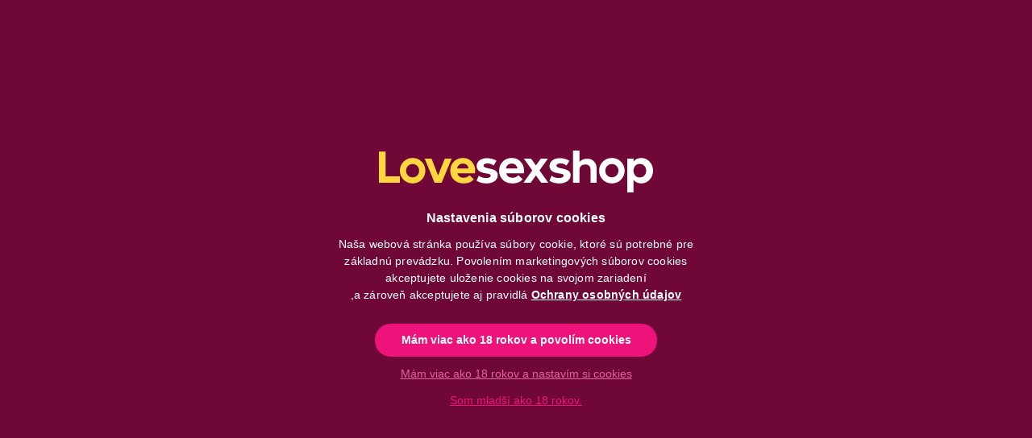

--- FILE ---
content_type: text/html; charset=UTF-8
request_url: https://www.lovesexshop.sk/frhle_piston_pump_7343
body_size: 169526
content:
<!DOCTYPE html>
<html lang="sk">
    <head>
        <meta charset="utf-8">
<meta name="description" content="Odolná, pružinová pumpovacia páka -rýchle a efektívne vytváranie vákua pre zdravotnícke pomôcky! Prečo je super? Silná, no stále ľahko ovládateľná -vďaka piesto">
<meta name="robots" content="index, follow">
<meta http-equiv="X-UA-Compatible" content="IE=Edge">
<meta property="og:site_name" content="Lovesexshop" />
<meta property="og:title" content="Lekárska náhradná pumpa (piestová) - Lovesexshop.sk sexshop ">
<meta property="og:description" content="Odolná, pružinová pumpovacia páka -rýchle a efektívne vytváranie vákua pre zdravotnícke pomôcky! Prečo je super? Silná, no stále ľahko ovládateľná -vďaka piesto">
<meta property="og:type" content="product">
<meta property="og:url" content="https://www.lovesexshop.sk/frhle_piston_pump_7343">
<meta property="og:image" content="https://www.lovesexshop.sk/img/10157/05187430000/05187430000.webp">
<meta name="google-site-verification" content="9Tj_LJTDTEnI9wzIdjnBiRbo83UzVa9nNNCXF1i_TTo">
<meta name="dc.title" content="Lekárska náhradná pumpa (piestová) - Lovesexshop.sk sexshop ">
<meta name="dc.description" content="Odolná, pružinová pumpovacia páka -rýchle a efektívne vytváranie vákua pre zdravotnícke pomôcky! Prečo je super? Silná, no stále ľahko ovládateľná -vďaka piesto">
<meta name="dc.publisher" content="Lovesexshop">
<meta name="dc.language" content="sk">
<meta name="mobile-web-app-capable" content="yes">
<meta name="apple-mobile-web-app-capable" content="yes">
<meta name="MobileOptimized" content="320">
<meta name="HandheldFriendly" content="true">

<title>Lekárska náhradná pumpa (piestová) - Lovesexshop.sk sexshop </title>


<script>
var service_type="shop";
var shop_url_main="https://www.lovesexshop.sk";
var actual_lang="sk";
var money_len="2";
var money_thousend=" ";
var money_dec=",";
var shop_id=10157;
var unas_design_url="https:"+"/"+"/"+"www.lovesexshop.sk"+"/"+"!common_design"+"/"+"custom"+"/"+"lovesexshop.unas.hu"+"/";
var unas_design_code='0';
var unas_base_design_code='2400';
var unas_design_ver=4;
var unas_design_subver=3;
var unas_shop_url='https://www.lovesexshop.sk';
var responsive="yes";
var price_nullcut_disable=1;
var config_plus=new Array();
config_plus['cart_fly_id']="cart-box__fly-to-desktop";
config_plus['cart_redirect']=1;
config_plus['cart_refresh_force']="1";
config_plus['money_type']='€';
config_plus['money_type_display']='€';
config_plus['already_registered_email']=1;
config_plus['accessible_design']=true;
var lang_text=new Array();

var UNAS = UNAS || {};
UNAS.shop={"base_url":'https://www.lovesexshop.sk',"domain":'www.lovesexshop.sk',"username":'lovesexshop.unas.hu',"id":10157,"lang":'sk',"currency_type":'€',"currency_code":'EUR',"currency_rate":'0.04',"currency_length":2,"base_currency_length":0,"canonical_url":'https://www.lovesexshop.sk/frhle_piston_pump_7343'};
UNAS.design={"code":'0',"page":'product_details'};
UNAS.api_auth="c709f28d9a6646cb204b2aa9a7a9913f";
UNAS.customer={"email":'',"id":0,"group_id":0,"without_registration":0};
UNAS.customer["area_ids"]=[29079,29088];
UNAS.shop["category_id"]="401550";
UNAS.shop["sku"]="05187430000";
UNAS.shop["product_id"]="121364501";
UNAS.shop["only_private_customer_can_purchase"] = false;
 

UNAS.text = {
    "button_overlay_close": `Zavrieť`,
    "popup_window": `Vyskakovacie okno`,
    "list": `zoznam`,
    "updating_in_progress": `Prebieha aktualizácia`,
    "updated": `aktualizované`,
    "is_opened": `otvorené`,
    "is_closed": `Zatvorené`,
    "deleted": `Zmazané`,
    "consent_granted": `súhlas udelený`,
    "consent_rejected": `súhlas zamietnutý`,
    "field_is_incorrect": `Neplatné pole`,
    "error_title": `Chyba!`,
    "product_variants": `varianty produktov`,
    "product_added_to_cart": `Produkt bol úspešne pridaný do košíka.`,
    "product_added_to_cart_with_qty_problem": `Do košíka bolo pridaných iba [qty_added_to_cart] [qty_unit] produktov.`,
    "product_removed_from_cart": `Položka odstránená z košíka`,
    "reg_title_name": `Názov`,
    "reg_title_company_name": `Názov spoločnosti`,
    "number_of_items_in_cart": `Počet položiek v košíku`,
    "cart_is_empty": `Váš košík je prázdny`,
    "cart_updated": `Košík bol aktualizovaný`,
    "mandatory": `Povinné zadať`
};



UNAS.text["delete_from_favourites"]= `Odstrániť z obľúbených`;
UNAS.text["add_to_favourites"]= `Pridať do obľúbených`;








window.lazySizesConfig=window.lazySizesConfig || {};
window.lazySizesConfig.loadMode=1;
window.lazySizesConfig.loadHidden=false;

window.dataLayer = window.dataLayer || [];
function gtag(){dataLayer.push(arguments)};
gtag('js', new Date());
</script>

<script src="https://www.lovesexshop.sk/temp/shop_10157_e811450d3e50ba46228bb421a99bb614.js?mod_time=1769515923"></script>

<style>@charset "UTF-8";:root { --blue:#007bff; --indigo:#6610f2; --purple:#6f42c1; --pink:#e83e8c; --red:#dc3545; --orange:#fd7e14; --yellow:#ffc107; --green:#28a745; --teal:#20c997; --cyan:#17a2b8; --white:#ffffff; --gray:#aaaaaa; --gray-dark:#888888; --primary:#EE127B; --secondary:#6F0837; --success:#168840; --info:#292929; --warning:#FFD63F; --danger:#EE1257; --light:#ececec; --dark:#1B2036; --breakpoint-xxs:0; --breakpoint-xs:440px; --breakpoint-sm:576px; --breakpoint-md:768px; --breakpoint-lg:992px; --breakpoint-xl:1280px; --breakpoint-xxl:1440px; --font-family-sans-serif:"Figtree", sans-serif; --font-family-monospace:SFMono-Regular, Menlo, Monaco, Consolas, "Liberation Mono", "Courier New", monospace;}*,*::before,*::after { box-sizing:border-box;}html { font-family:sans-serif; line-height:1.15; -webkit-text-size-adjust:100%; -webkit-tap-highlight-color:rgba(0, 0, 0, 0);}article, aside, figcaption, figure, footer, header, hgroup, main, nav, section { display:block;}body { margin:0; font-family:"Figtree", sans-serif; font-size:1.4rem; font-weight:400; line-height:1.5; color:#292929; text-align:left; background-color:#FFFFFF;}[tabindex="-1"]:focus { outline:0 !important;}hr { box-sizing:content-box; height:0; overflow:visible;}h1, h2, h3, h4, h5, h6 { margin-top:0; margin-bottom:2rem;}p { margin-top:0; margin-bottom:1.5em;}abbr[title],abbr[data-original-title] { text-decoration:underline; text-decoration:underline dotted; cursor:help; border-bottom:0; text-decoration-skip-ink:none;}address { margin-bottom:1rem; font-style:normal; line-height:inherit;}ol,ul,dl { margin-top:0; margin-bottom:1rem;}ol ol,ul ul,ol ul,ul ol { margin-bottom:0;}dt { font-weight:700;}dd { margin-bottom:0.5rem; margin-left:0;}blockquote { margin:0 0 1rem;}b,strong { font-weight:bolder;}small { font-size:80%;}sub,sup { position:relative; font-size:75%; line-height:0; vertical-align:baseline;}sub { bottom:-0.25em;}sup { top:-0.5em;}a { color:#1c1c1c; text-decoration:none; background-color:transparent;}a:hover { color:black; text-decoration:underline;}a:not([href]):not([tabindex]) { color:inherit; text-decoration:none;}a:not([href]):not([tabindex]):hover, a:not([href]):not([tabindex]):focus { color:inherit; text-decoration:none;}a:not([href]):not([tabindex]):focus { outline:0;}pre,code,kbd,samp { font-family:SFMono-Regular, Menlo, Monaco, Consolas, "Liberation Mono", "Courier New", monospace; font-size:1em;}pre { margin-top:0; margin-bottom:1rem; overflow:auto;}figure { margin:0 0 1rem;}img { vertical-align:middle; border-style:none;}svg { overflow:hidden; vertical-align:middle;}table { border-collapse:collapse;}caption { padding-top:0.75rem; padding-bottom:0.75rem; color:#999999; text-align:left; caption-side:bottom;}th { text-align:inherit;}label { display:inline-block; margin-bottom:0.5rem;}button { border-radius:0;}button:focus { outline:1px dotted; outline:5px auto -webkit-focus-ring-color;}input,button,select,optgroup,textarea { margin:0; font-family:inherit; font-size:inherit; line-height:inherit;}button,input { overflow:visible;}button,select { text-transform:none;}select { word-wrap:normal;}button,[type=button],[type=reset],[type=submit] { -webkit-appearance:button;}button:not(:disabled),[type=button]:not(:disabled),[type=reset]:not(:disabled),[type=submit]:not(:disabled) { cursor:pointer;}button::-moz-focus-inner,[type=button]::-moz-focus-inner,[type=reset]::-moz-focus-inner,[type=submit]::-moz-focus-inner { padding:0; border-style:none;}input[type=radio],input[type=checkbox] { box-sizing:border-box; padding:0;}input[type=date],input[type=time],input[type=datetime-local],input[type=month] { -webkit-appearance:listbox;}textarea { overflow:auto; resize:vertical;}fieldset { min-width:0; padding:0; margin:0; border:0;}legend { display:block; width:100%; max-width:100%; padding:0; margin-bottom:0.5rem; font-size:1.5rem; line-height:inherit; color:inherit; white-space:normal;}progress { vertical-align:baseline;}[type=number]::-webkit-inner-spin-button,[type=number]::-webkit-outer-spin-button { height:auto;}[type=search] { outline-offset:-2px; -webkit-appearance:none;}[type=search]::-webkit-search-decoration { -webkit-appearance:none;}::-webkit-file-upload-button { font:inherit; -webkit-appearance:button;}output { display:inline-block;}summary { display:list-item; cursor:pointer;}template { display:none;}[hidden] { display:none !important;}h1, h2, h3, h4, h5, h6,.h1, .h2, .h3, .h4, .h5, .h6 { margin-bottom:2rem; font-weight:900; line-height:1.2;}h1, .h1 { font-size:3.2rem;}h2, .h2 { font-size:2.4rem;}h3, .h3 { font-size:2rem;}h4, .h4 { font-size:1.8rem;}h5, .h5 { font-size:1.6rem;}h6, .h6 { font-size:1.4rem;}.lead { font-size:1.75rem; font-weight:300;}.display-1 { font-size:9.6rem; font-weight:300; line-height:1.2;}.display-2 { font-size:8rem; font-weight:300; line-height:1.2;}.display-3 { font-size:6.4rem; font-weight:300; line-height:1.2;}.display-4 { font-size:4.8rem; font-weight:300; line-height:1.2;}hr { margin-top:1rem; margin-bottom:1rem; border:0; border-top:1px solid rgba(0, 0, 0, 0.1);}small,.small { font-size:80%; font-weight:400;}mark,.mark { padding:0.2em; background-color:#fcf8e3;}.list-unstyled { padding-left:0; list-style:none;}.list-inline { padding-left:0; list-style:none;}.list-inline-item { display:inline-block;}.list-inline-item:not(:last-child) { margin-right:0.5rem;}.initialism { font-size:90%; text-transform:uppercase;}.blockquote { margin-bottom:1rem; font-size:1.75rem;}.blockquote-footer { display:block; font-size:80%; color:#aaaaaa;}.blockquote-footer::before { content:"— ";}.img-fluid { max-width:100%; height:auto;}.img-thumbnail { padding:0.25rem; background-color:#FFFFFF; border:1px solid #dddddd; border-radius:5px; max-width:100%; height:auto;}.figure { display:inline-block;}.figure-img { margin-bottom:0.5rem; line-height:1;}.figure-caption { font-size:90%; color:#aaaaaa;}.container { width:100%; padding-right:10px; padding-left:10px; margin-right:auto; margin-left:auto; max-width:100%;}@media (min-width:440px) { .container {  max-width:100%; }}@media (min-width:576px) { .container {  max-width:100%; }}@media (min-width:768px) { .container {  max-width:100%; }}@media (min-width:992px) { .container {  max-width:992px; }}@media (min-width:1280px) { .container {  max-width:1240px; }}@media (min-width:1440px) { .container {  max-width:1400px; }}.container-fluid { width:100%; padding-right:10px; padding-left:10px; margin-right:auto; margin-left:auto;}.row { display:flex; flex-wrap:wrap; margin-right:-10px; margin-left:-10px;}.no-gutters { margin-right:0; margin-left:0;}.no-gutters > .col,.no-gutters > [class*=col-] { padding-right:0; padding-left:0;}.col-xxl,.col-xxl-auto, .col-xxl-12, .col-xxl-11, .col-xxl-10, .col-xxl-9, .col-xxl-8, .col-xxl-7, .col-xxl-6, .col-xxl-5, .col-xxl-4, .col-xxl-3, .col-xxl-2, .col-xxl-1, .col-xl,.col-xl-auto, .col-xl-12, .col-xl-11, .col-xl-10, .col-xl-9, .col-xl-8, .col-xl-7, .col-xl-6, .col-xl-5, .col-xl-4, .col-xl-3, .col-xl-2, .col-xl-1, .col-lg,.col-lg-auto, .col-lg-12, .col-lg-11, .col-lg-10, .col-lg-9, .col-lg-8, .col-lg-7, .col-lg-6, .col-lg-5, .col-lg-4, .col-lg-3, .col-lg-2, .col-lg-1, .col-md,.col-md-auto, .col-md-12, .col-md-11, .col-md-10, .col-md-9, .col-md-8, .col-md-7, .col-md-6, .col-md-5, .col-md-4, .col-md-3, .col-md-2, .col-md-1, .col-sm,.col-sm-auto, .col-sm-12, .col-sm-11, .col-sm-10, .col-sm-9, .col-sm-8, .col-sm-7, .col-sm-6, .col-sm-5, .col-sm-4, .col-sm-3, .col-sm-2, .col-sm-1, .col-xs,.col-xs-auto, .col-xs-12, .col-xs-11, .col-xs-10, .col-xs-9, .col-xs-8, .col-xs-7, .col-xs-6, .col-xs-5, .col-xs-4, .col-xs-3, .col-xs-2, .col-xs-1, .col,.col-auto, .col-12, .col-11, .col-10, .col-9, .col-8, .col-7, .col-6, .col-5, .col-4, .col-3, .col-2, .col-1 { position:relative; width:100%; padding-right:10px; padding-left:10px;}.col { flex-basis:0; flex-grow:1; max-width:100%;}.col-auto { flex:0 0 auto; width:auto; max-width:100%;}.col-1 { flex:0 0 8.3333333333%; max-width:8.3333333333%;}.col-2 { flex:0 0 16.6666666667%; max-width:16.6666666667%;}.col-3 { flex:0 0 25%; max-width:25%;}.col-4 { flex:0 0 33.3333333333%; max-width:33.3333333333%;}.col-5 { flex:0 0 41.6666666667%; max-width:41.6666666667%;}.col-6 { flex:0 0 50%; max-width:50%;}.col-7 { flex:0 0 58.3333333333%; max-width:58.3333333333%;}.col-8 { flex:0 0 66.6666666667%; max-width:66.6666666667%;}.col-9 { flex:0 0 75%; max-width:75%;}.col-10 { flex:0 0 83.3333333333%; max-width:83.3333333333%;}.col-11 { flex:0 0 91.6666666667%; max-width:91.6666666667%;}.col-12 { flex:0 0 100%; max-width:100%;}.order-first { order:-1;}.order-last { order:13;}.order-0 { order:0;}.order-1 { order:1;}.order-2 { order:2;}.order-3 { order:3;}.order-4 { order:4;}.order-5 { order:5;}.order-6 { order:6;}.order-7 { order:7;}.order-8 { order:8;}.order-9 { order:9;}.order-10 { order:10;}.order-11 { order:11;}.order-12 { order:12;}.offset-1 { margin-left:8.3333333333%;}.offset-2 { margin-left:16.6666666667%;}.offset-3 { margin-left:25%;}.offset-4 { margin-left:33.3333333333%;}.offset-5 { margin-left:41.6666666667%;}.offset-6 { margin-left:50%;}.offset-7 { margin-left:58.3333333333%;}.offset-8 { margin-left:66.6666666667%;}.offset-9 { margin-left:75%;}.offset-10 { margin-left:83.3333333333%;}.offset-11 { margin-left:91.6666666667%;}@media (min-width:440px) { .col-xs {  flex-basis:0;  flex-grow:1;  max-width:100%; } .col-xs-auto {  flex:0 0 auto;  width:auto;  max-width:100%; } .col-xs-1 {  flex:0 0 8.3333333333%;  max-width:8.3333333333%; } .col-xs-2 {  flex:0 0 16.6666666667%;  max-width:16.6666666667%; } .col-xs-3 {  flex:0 0 25%;  max-width:25%; } .col-xs-4 {  flex:0 0 33.3333333333%;  max-width:33.3333333333%; } .col-xs-5 {  flex:0 0 41.6666666667%;  max-width:41.6666666667%; } .col-xs-6 {  flex:0 0 50%;  max-width:50%; } .col-xs-7 {  flex:0 0 58.3333333333%;  max-width:58.3333333333%; } .col-xs-8 {  flex:0 0 66.6666666667%;  max-width:66.6666666667%; } .col-xs-9 {  flex:0 0 75%;  max-width:75%; } .col-xs-10 {  flex:0 0 83.3333333333%;  max-width:83.3333333333%; } .col-xs-11 {  flex:0 0 91.6666666667%;  max-width:91.6666666667%; } .col-xs-12 {  flex:0 0 100%;  max-width:100%; } .order-xs-first {  order:-1; } .order-xs-last {  order:13; } .order-xs-0 {  order:0; } .order-xs-1 {  order:1; } .order-xs-2 {  order:2; } .order-xs-3 {  order:3; } .order-xs-4 {  order:4; } .order-xs-5 {  order:5; } .order-xs-6 {  order:6; } .order-xs-7 {  order:7; } .order-xs-8 {  order:8; } .order-xs-9 {  order:9; } .order-xs-10 {  order:10; } .order-xs-11 {  order:11; } .order-xs-12 {  order:12; } .offset-xs-0 {  margin-left:0; } .offset-xs-1 {  margin-left:8.3333333333%; } .offset-xs-2 {  margin-left:16.6666666667%; } .offset-xs-3 {  margin-left:25%; } .offset-xs-4 {  margin-left:33.3333333333%; } .offset-xs-5 {  margin-left:41.6666666667%; } .offset-xs-6 {  margin-left:50%; } .offset-xs-7 {  margin-left:58.3333333333%; } .offset-xs-8 {  margin-left:66.6666666667%; } .offset-xs-9 {  margin-left:75%; } .offset-xs-10 {  margin-left:83.3333333333%; } .offset-xs-11 {  margin-left:91.6666666667%; }}@media (min-width:576px) { .col-sm {  flex-basis:0;  flex-grow:1;  max-width:100%; } .col-sm-auto {  flex:0 0 auto;  width:auto;  max-width:100%; } .col-sm-1 {  flex:0 0 8.3333333333%;  max-width:8.3333333333%; } .col-sm-2 {  flex:0 0 16.6666666667%;  max-width:16.6666666667%; } .col-sm-3 {  flex:0 0 25%;  max-width:25%; } .col-sm-4 {  flex:0 0 33.3333333333%;  max-width:33.3333333333%; } .col-sm-5 {  flex:0 0 41.6666666667%;  max-width:41.6666666667%; } .col-sm-6 {  flex:0 0 50%;  max-width:50%; } .col-sm-7 {  flex:0 0 58.3333333333%;  max-width:58.3333333333%; } .col-sm-8 {  flex:0 0 66.6666666667%;  max-width:66.6666666667%; } .col-sm-9 {  flex:0 0 75%;  max-width:75%; } .col-sm-10 {  flex:0 0 83.3333333333%;  max-width:83.3333333333%; } .col-sm-11 {  flex:0 0 91.6666666667%;  max-width:91.6666666667%; } .col-sm-12 {  flex:0 0 100%;  max-width:100%; } .order-sm-first {  order:-1; } .order-sm-last {  order:13; } .order-sm-0 {  order:0; } .order-sm-1 {  order:1; } .order-sm-2 {  order:2; } .order-sm-3 {  order:3; } .order-sm-4 {  order:4; } .order-sm-5 {  order:5; } .order-sm-6 {  order:6; } .order-sm-7 {  order:7; } .order-sm-8 {  order:8; } .order-sm-9 {  order:9; } .order-sm-10 {  order:10; } .order-sm-11 {  order:11; } .order-sm-12 {  order:12; } .offset-sm-0 {  margin-left:0; } .offset-sm-1 {  margin-left:8.3333333333%; } .offset-sm-2 {  margin-left:16.6666666667%; } .offset-sm-3 {  margin-left:25%; } .offset-sm-4 {  margin-left:33.3333333333%; } .offset-sm-5 {  margin-left:41.6666666667%; } .offset-sm-6 {  margin-left:50%; } .offset-sm-7 {  margin-left:58.3333333333%; } .offset-sm-8 {  margin-left:66.6666666667%; } .offset-sm-9 {  margin-left:75%; } .offset-sm-10 {  margin-left:83.3333333333%; } .offset-sm-11 {  margin-left:91.6666666667%; }}@media (min-width:768px) { .col-md {  flex-basis:0;  flex-grow:1;  max-width:100%; } .col-md-auto {  flex:0 0 auto;  width:auto;  max-width:100%; } .col-md-1 {  flex:0 0 8.3333333333%;  max-width:8.3333333333%; } .col-md-2 {  flex:0 0 16.6666666667%;  max-width:16.6666666667%; } .col-md-3 {  flex:0 0 25%;  max-width:25%; } .col-md-4 {  flex:0 0 33.3333333333%;  max-width:33.3333333333%; } .col-md-5 {  flex:0 0 41.6666666667%;  max-width:41.6666666667%; } .col-md-6 {  flex:0 0 50%;  max-width:50%; } .col-md-7 {  flex:0 0 58.3333333333%;  max-width:58.3333333333%; } .col-md-8 {  flex:0 0 66.6666666667%;  max-width:66.6666666667%; } .col-md-9 {  flex:0 0 75%;  max-width:75%; } .col-md-10 {  flex:0 0 83.3333333333%;  max-width:83.3333333333%; } .col-md-11 {  flex:0 0 91.6666666667%;  max-width:91.6666666667%; } .col-md-12 {  flex:0 0 100%;  max-width:100%; } .order-md-first {  order:-1; } .order-md-last {  order:13; } .order-md-0 {  order:0; } .order-md-1 {  order:1; } .order-md-2 {  order:2; } .order-md-3 {  order:3; } .order-md-4 {  order:4; } .order-md-5 {  order:5; } .order-md-6 {  order:6; } .order-md-7 {  order:7; } .order-md-8 {  order:8; } .order-md-9 {  order:9; } .order-md-10 {  order:10; } .order-md-11 {  order:11; } .order-md-12 {  order:12; } .offset-md-0 {  margin-left:0; } .offset-md-1 {  margin-left:8.3333333333%; } .offset-md-2 {  margin-left:16.6666666667%; } .offset-md-3 {  margin-left:25%; } .offset-md-4 {  margin-left:33.3333333333%; } .offset-md-5 {  margin-left:41.6666666667%; } .offset-md-6 {  margin-left:50%; } .offset-md-7 {  margin-left:58.3333333333%; } .offset-md-8 {  margin-left:66.6666666667%; } .offset-md-9 {  margin-left:75%; } .offset-md-10 {  margin-left:83.3333333333%; } .offset-md-11 {  margin-left:91.6666666667%; }}@media (min-width:992px) { .col-lg {  flex-basis:0;  flex-grow:1;  max-width:100%; } .col-lg-auto {  flex:0 0 auto;  width:auto;  max-width:100%; } .col-lg-1 {  flex:0 0 8.3333333333%;  max-width:8.3333333333%; } .col-lg-2 {  flex:0 0 16.6666666667%;  max-width:16.6666666667%; } .col-lg-3 {  flex:0 0 25%;  max-width:25%; } .col-lg-4 {  flex:0 0 33.3333333333%;  max-width:33.3333333333%; } .col-lg-5 {  flex:0 0 41.6666666667%;  max-width:41.6666666667%; } .col-lg-6 {  flex:0 0 50%;  max-width:50%; } .col-lg-7 {  flex:0 0 58.3333333333%;  max-width:58.3333333333%; } .col-lg-8 {  flex:0 0 66.6666666667%;  max-width:66.6666666667%; } .col-lg-9 {  flex:0 0 75%;  max-width:75%; } .col-lg-10 {  flex:0 0 83.3333333333%;  max-width:83.3333333333%; } .col-lg-11 {  flex:0 0 91.6666666667%;  max-width:91.6666666667%; } .col-lg-12 {  flex:0 0 100%;  max-width:100%; } .order-lg-first {  order:-1; } .order-lg-last {  order:13; } .order-lg-0 {  order:0; } .order-lg-1 {  order:1; } .order-lg-2 {  order:2; } .order-lg-3 {  order:3; } .order-lg-4 {  order:4; } .order-lg-5 {  order:5; } .order-lg-6 {  order:6; } .order-lg-7 {  order:7; } .order-lg-8 {  order:8; } .order-lg-9 {  order:9; } .order-lg-10 {  order:10; } .order-lg-11 {  order:11; } .order-lg-12 {  order:12; } .offset-lg-0 {  margin-left:0; } .offset-lg-1 {  margin-left:8.3333333333%; } .offset-lg-2 {  margin-left:16.6666666667%; } .offset-lg-3 {  margin-left:25%; } .offset-lg-4 {  margin-left:33.3333333333%; } .offset-lg-5 {  margin-left:41.6666666667%; } .offset-lg-6 {  margin-left:50%; } .offset-lg-7 {  margin-left:58.3333333333%; } .offset-lg-8 {  margin-left:66.6666666667%; } .offset-lg-9 {  margin-left:75%; } .offset-lg-10 {  margin-left:83.3333333333%; } .offset-lg-11 {  margin-left:91.6666666667%; }}@media (min-width:1280px) { .col-xl {  flex-basis:0;  flex-grow:1;  max-width:100%; } .col-xl-auto {  flex:0 0 auto;  width:auto;  max-width:100%; } .col-xl-1 {  flex:0 0 8.3333333333%;  max-width:8.3333333333%; } .col-xl-2 {  flex:0 0 16.6666666667%;  max-width:16.6666666667%; } .col-xl-3 {  flex:0 0 25%;  max-width:25%; } .col-xl-4 {  flex:0 0 33.3333333333%;  max-width:33.3333333333%; } .col-xl-5 {  flex:0 0 41.6666666667%;  max-width:41.6666666667%; } .col-xl-6 {  flex:0 0 50%;  max-width:50%; } .col-xl-7 {  flex:0 0 58.3333333333%;  max-width:58.3333333333%; } .col-xl-8 {  flex:0 0 66.6666666667%;  max-width:66.6666666667%; } .col-xl-9 {  flex:0 0 75%;  max-width:75%; } .col-xl-10 {  flex:0 0 83.3333333333%;  max-width:83.3333333333%; } .col-xl-11 {  flex:0 0 91.6666666667%;  max-width:91.6666666667%; } .col-xl-12 {  flex:0 0 100%;  max-width:100%; } .order-xl-first {  order:-1; } .order-xl-last {  order:13; } .order-xl-0 {  order:0; } .order-xl-1 {  order:1; } .order-xl-2 {  order:2; } .order-xl-3 {  order:3; } .order-xl-4 {  order:4; } .order-xl-5 {  order:5; } .order-xl-6 {  order:6; } .order-xl-7 {  order:7; } .order-xl-8 {  order:8; } .order-xl-9 {  order:9; } .order-xl-10 {  order:10; } .order-xl-11 {  order:11; } .order-xl-12 {  order:12; } .offset-xl-0 {  margin-left:0; } .offset-xl-1 {  margin-left:8.3333333333%; } .offset-xl-2 {  margin-left:16.6666666667%; } .offset-xl-3 {  margin-left:25%; } .offset-xl-4 {  margin-left:33.3333333333%; } .offset-xl-5 {  margin-left:41.6666666667%; } .offset-xl-6 {  margin-left:50%; } .offset-xl-7 {  margin-left:58.3333333333%; } .offset-xl-8 {  margin-left:66.6666666667%; } .offset-xl-9 {  margin-left:75%; } .offset-xl-10 {  margin-left:83.3333333333%; } .offset-xl-11 {  margin-left:91.6666666667%; }}@media (min-width:1440px) { .col-xxl {  flex-basis:0;  flex-grow:1;  max-width:100%; } .col-xxl-auto {  flex:0 0 auto;  width:auto;  max-width:100%; } .col-xxl-1 {  flex:0 0 8.3333333333%;  max-width:8.3333333333%; } .col-xxl-2 {  flex:0 0 16.6666666667%;  max-width:16.6666666667%; } .col-xxl-3 {  flex:0 0 25%;  max-width:25%; } .col-xxl-4 {  flex:0 0 33.3333333333%;  max-width:33.3333333333%; } .col-xxl-5 {  flex:0 0 41.6666666667%;  max-width:41.6666666667%; } .col-xxl-6 {  flex:0 0 50%;  max-width:50%; } .col-xxl-7 {  flex:0 0 58.3333333333%;  max-width:58.3333333333%; } .col-xxl-8 {  flex:0 0 66.6666666667%;  max-width:66.6666666667%; } .col-xxl-9 {  flex:0 0 75%;  max-width:75%; } .col-xxl-10 {  flex:0 0 83.3333333333%;  max-width:83.3333333333%; } .col-xxl-11 {  flex:0 0 91.6666666667%;  max-width:91.6666666667%; } .col-xxl-12 {  flex:0 0 100%;  max-width:100%; } .order-xxl-first {  order:-1; } .order-xxl-last {  order:13; } .order-xxl-0 {  order:0; } .order-xxl-1 {  order:1; } .order-xxl-2 {  order:2; } .order-xxl-3 {  order:3; } .order-xxl-4 {  order:4; } .order-xxl-5 {  order:5; } .order-xxl-6 {  order:6; } .order-xxl-7 {  order:7; } .order-xxl-8 {  order:8; } .order-xxl-9 {  order:9; } .order-xxl-10 {  order:10; } .order-xxl-11 {  order:11; } .order-xxl-12 {  order:12; } .offset-xxl-0 {  margin-left:0; } .offset-xxl-1 {  margin-left:8.3333333333%; } .offset-xxl-2 {  margin-left:16.6666666667%; } .offset-xxl-3 {  margin-left:25%; } .offset-xxl-4 {  margin-left:33.3333333333%; } .offset-xxl-5 {  margin-left:41.6666666667%; } .offset-xxl-6 {  margin-left:50%; } .offset-xxl-7 {  margin-left:58.3333333333%; } .offset-xxl-8 {  margin-left:66.6666666667%; } .offset-xxl-9 {  margin-left:75%; } .offset-xxl-10 {  margin-left:83.3333333333%; } .offset-xxl-11 {  margin-left:91.6666666667%; }}.form-control { display:block; width:100%; height:4rem; padding:0.85rem 2rem; font-size:1.4rem; font-weight:400; line-height:1.5; color:#292929; background-color:#ffffff; background-clip:padding-box; border:1px solid #CDCDCD; border-radius:5px; transition:color 0.2s ease-in-out, background-color 0.2s ease-in-out, border-color 0.2s ease-in-out;}@media (prefers-reduced-motion:reduce) { .form-control {  transition:none; }}.form-control::-ms-expand { background-color:transparent; border:0;}.form-control:focus { color:#292929; background-color:#ffffff; border-color:#292929; outline:0; box-shadow:none;}.form-control::placeholder { color:#999999; opacity:1;}.form-control:disabled, .form-control[readonly] { background-color:#f1f1f1; opacity:1;}select.form-control:focus::-ms-value { color:#292929; background-color:#ffffff;}.form-control-file,.form-control-range { display:block; width:100%;}.col-form-label { padding-top:calc(0.85rem + 1px); padding-bottom:calc(0.85rem + 1px); margin-bottom:0; font-size:inherit; line-height:1.5;}.col-form-label-lg { padding-top:calc(1.2rem + 1px); padding-bottom:calc(1.2rem + 1px); font-size:1.6rem; line-height:1.5;}.col-form-label-sm { padding-top:calc(0.7rem + 1px); padding-bottom:calc(0.7rem + 1px); font-size:1.2rem; line-height:1.5;}.form-control-plaintext { display:block; width:100%; padding-top:0.85rem; padding-bottom:0.85rem; margin-bottom:0; line-height:1.5; color:#292929; background-color:transparent; border:solid transparent; border-width:1px 0;}.form-control-plaintext.form-control-sm, .form-control-plaintext.form-control-lg { padding-right:0; padding-left:0;}.form-control-sm { height:3.4rem; padding:0.7rem 1.5rem; font-size:1.2rem; line-height:1.5; border-radius:5px;}.form-control-lg { height:5rem; padding:1.2rem 3rem; font-size:1.6rem; line-height:1.5; border-radius:5px;}select.form-control[size], select.form-control[multiple] { height:auto;}textarea.form-control { height:auto;}.form-group { margin-bottom:1rem;}.form-text { display:block; margin-top:0.25rem;}.form-row { display:flex; flex-wrap:wrap; margin-right:-10px; margin-left:-10px;}.form-row > .col,.form-row > [class*=col-] { padding-right:10px; padding-left:10px;}.form-check { position:relative; display:block; padding-left:1.25rem;}.form-check-input { position:absolute; margin-top:0.3rem; margin-left:-1.25rem;}.form-check-input:disabled ~ .form-check-label { color:#999999;}.form-check-label { margin-bottom:0;}.form-check-inline { display:inline-flex; align-items:center; padding-left:0; margin-right:0.75rem;}.form-check-inline .form-check-input { position:static; margin-top:0; margin-right:0.3125rem; margin-left:0;}.valid-feedback { display:none; width:100%; margin-top:0.25rem; font-size:80%; color:#168840;}.valid-tooltip { position:absolute; top:100%; z-index:5; display:none; max-width:100%; padding:0.25rem 0.5rem; margin-top:0.1rem; font-size:1.225rem; line-height:1.5; color:#ffffff; background-color:rgba(22, 136, 64, 0.9); border-radius:5px;}.was-validated .form-control:valid, .form-control.is-valid { border-color:#168840; padding-right:3.8rem; background-image:url("data:image/svg+xml,%3csvg xmlns='http://www.w3.org/2000/svg' viewBox='0 0 8 8'%3e%3cpath fill='%23168840' d='M2.3 6.73L.6 4.53c-.4-1.04.46-1.4 1.1-.8l1.1 1.4 3.4-3.8c.6-.63 1.6-.27 1.2.7l-4 4.6c-.43.5-.8.4-1.1.1z'/%3e%3c/svg%3e"); background-repeat:no-repeat; background-position:center right calc(0.375em + 0.425rem); background-size:calc(0.75em + 0.85rem) calc(0.75em + 0.85rem);}.was-validated .form-control:valid:focus, .form-control.is-valid:focus { border-color:#168840; box-shadow:0 0 0 0.2rem rgba(22, 136, 64, 0.25);}.was-validated .form-control:valid ~ .valid-feedback,.was-validated .form-control:valid ~ .valid-tooltip, .form-control.is-valid ~ .valid-feedback,.form-control.is-valid ~ .valid-tooltip { display:block;}.was-validated textarea.form-control:valid, textarea.form-control.is-valid { padding-right:3.8rem; background-position:top calc(0.375em + 0.425rem) right calc(0.375em + 0.425rem);}.was-validated .custom-select:valid, .custom-select.is-valid { border-color:#168840; padding-right:calc((1em + 1.7rem) * 3 / 4 + 3rem); background:url("data:image/svg+xml,%3csvg xmlns='http://www.w3.org/2000/svg' viewBox='0 0 4 5'%3e%3cpath fill='%23888888' d='M2 0L0 2h4zm0 5L0 3h4z'/%3e%3c/svg%3e") no-repeat right 2rem center/8px 10px, url("data:image/svg+xml,%3csvg xmlns='http://www.w3.org/2000/svg' viewBox='0 0 8 8'%3e%3cpath fill='%23168840' d='M2.3 6.73L.6 4.53c-.4-1.04.46-1.4 1.1-.8l1.1 1.4 3.4-3.8c.6-.63 1.6-.27 1.2.7l-4 4.6c-.43.5-.8.4-1.1.1z'/%3e%3c/svg%3e") #ffffff no-repeat center right 3rem/calc(0.75em + 0.85rem) calc(0.75em + 0.85rem);}.was-validated .custom-select:valid:focus, .custom-select.is-valid:focus { border-color:#168840; box-shadow:0 0 0 0.2rem rgba(22, 136, 64, 0.25);}.was-validated .custom-select:valid ~ .valid-feedback,.was-validated .custom-select:valid ~ .valid-tooltip, .custom-select.is-valid ~ .valid-feedback,.custom-select.is-valid ~ .valid-tooltip { display:block;}.was-validated .form-control-file:valid ~ .valid-feedback,.was-validated .form-control-file:valid ~ .valid-tooltip, .form-control-file.is-valid ~ .valid-feedback,.form-control-file.is-valid ~ .valid-tooltip { display:block;}.was-validated .form-check-input:valid ~ .form-check-label, .form-check-input.is-valid ~ .form-check-label { color:#168840;}.was-validated .form-check-input:valid ~ .valid-feedback,.was-validated .form-check-input:valid ~ .valid-tooltip, .form-check-input.is-valid ~ .valid-feedback,.form-check-input.is-valid ~ .valid-tooltip { display:block;}.was-validated .custom-control-input:valid ~ .custom-control-label, .custom-control-input.is-valid ~ .custom-control-label { color:#168840;}.was-validated .custom-control-input:valid ~ .custom-control-label::before, .custom-control-input.is-valid ~ .custom-control-label::before { border-color:#168840;}.was-validated .custom-control-input:valid ~ .valid-feedback,.was-validated .custom-control-input:valid ~ .valid-tooltip, .custom-control-input.is-valid ~ .valid-feedback,.custom-control-input.is-valid ~ .valid-tooltip { display:block;}.was-validated .custom-control-input:valid:checked ~ .custom-control-label::before, .custom-control-input.is-valid:checked ~ .custom-control-label::before { border-color:#1db455; background-color:#1db455;}.was-validated .custom-control-input:valid:focus ~ .custom-control-label::before, .custom-control-input.is-valid:focus ~ .custom-control-label::before { box-shadow:0 0 0 0.2rem rgba(22, 136, 64, 0.25);}.was-validated .custom-control-input:valid:focus:not(:checked) ~ .custom-control-label::before, .custom-control-input.is-valid:focus:not(:checked) ~ .custom-control-label::before { border-color:#168840;}.was-validated .custom-file-input:valid ~ .custom-file-label, .custom-file-input.is-valid ~ .custom-file-label { border-color:#168840;}.was-validated .custom-file-input:valid ~ .valid-feedback,.was-validated .custom-file-input:valid ~ .valid-tooltip, .custom-file-input.is-valid ~ .valid-feedback,.custom-file-input.is-valid ~ .valid-tooltip { display:block;}.was-validated .custom-file-input:valid:focus ~ .custom-file-label, .custom-file-input.is-valid:focus ~ .custom-file-label { border-color:#168840; box-shadow:0 0 0 0.2rem rgba(22, 136, 64, 0.25);}.invalid-feedback { display:none; width:100%; margin-top:0.25rem; font-size:80%; color:#EE1257;}.invalid-tooltip { position:absolute; top:100%; z-index:5; display:none; max-width:100%; padding:0.25rem 0.5rem; margin-top:0.1rem; font-size:1.225rem; line-height:1.5; color:#ffffff; background-color:rgba(238, 18, 87, 0.9); border-radius:5px;}.was-validated .form-control:invalid, .form-control.is-invalid { border-color:#EE1257; padding-right:3.8rem; background-image:url("data:image/svg+xml,%3csvg xmlns='http://www.w3.org/2000/svg' fill='%23EE1257' viewBox='-2 -2 7 7'%3e%3cpath stroke='%23EE1257' d='M0 0l3 3m0-3L0 3'/%3e%3ccircle r='.5'/%3e%3ccircle cx='3' r='.5'/%3e%3ccircle cy='3' r='.5'/%3e%3ccircle cx='3' cy='3' r='.5'/%3e%3c/svg%3E"); background-repeat:no-repeat; background-position:center right calc(0.375em + 0.425rem); background-size:calc(0.75em + 0.85rem) calc(0.75em + 0.85rem);}.was-validated .form-control:invalid:focus, .form-control.is-invalid:focus { border-color:#EE1257; box-shadow:0 0 0 0.2rem rgba(238, 18, 87, 0.25);}.was-validated .form-control:invalid ~ .invalid-feedback,.was-validated .form-control:invalid ~ .invalid-tooltip, .form-control.is-invalid ~ .invalid-feedback,.form-control.is-invalid ~ .invalid-tooltip { display:block;}.was-validated textarea.form-control:invalid, textarea.form-control.is-invalid { padding-right:3.8rem; background-position:top calc(0.375em + 0.425rem) right calc(0.375em + 0.425rem);}.was-validated .custom-select:invalid, .custom-select.is-invalid { border-color:#EE1257; padding-right:calc((1em + 1.7rem) * 3 / 4 + 3rem); background:url("data:image/svg+xml,%3csvg xmlns='http://www.w3.org/2000/svg' viewBox='0 0 4 5'%3e%3cpath fill='%23888888' d='M2 0L0 2h4zm0 5L0 3h4z'/%3e%3c/svg%3e") no-repeat right 2rem center/8px 10px, url("data:image/svg+xml,%3csvg xmlns='http://www.w3.org/2000/svg' fill='%23EE1257' viewBox='-2 -2 7 7'%3e%3cpath stroke='%23EE1257' d='M0 0l3 3m0-3L0 3'/%3e%3ccircle r='.5'/%3e%3ccircle cx='3' r='.5'/%3e%3ccircle cy='3' r='.5'/%3e%3ccircle cx='3' cy='3' r='.5'/%3e%3c/svg%3E") #ffffff no-repeat center right 3rem/calc(0.75em + 0.85rem) calc(0.75em + 0.85rem);}.was-validated .custom-select:invalid:focus, .custom-select.is-invalid:focus { border-color:#EE1257; box-shadow:0 0 0 0.2rem rgba(238, 18, 87, 0.25);}.was-validated .custom-select:invalid ~ .invalid-feedback,.was-validated .custom-select:invalid ~ .invalid-tooltip, .custom-select.is-invalid ~ .invalid-feedback,.custom-select.is-invalid ~ .invalid-tooltip { display:block;}.was-validated .form-control-file:invalid ~ .invalid-feedback,.was-validated .form-control-file:invalid ~ .invalid-tooltip, .form-control-file.is-invalid ~ .invalid-feedback,.form-control-file.is-invalid ~ .invalid-tooltip { display:block;}.was-validated .form-check-input:invalid ~ .form-check-label, .form-check-input.is-invalid ~ .form-check-label { color:#EE1257;}.was-validated .form-check-input:invalid ~ .invalid-feedback,.was-validated .form-check-input:invalid ~ .invalid-tooltip, .form-check-input.is-invalid ~ .invalid-feedback,.form-check-input.is-invalid ~ .invalid-tooltip { display:block;}.was-validated .custom-control-input:invalid ~ .custom-control-label, .custom-control-input.is-invalid ~ .custom-control-label { color:#EE1257;}.was-validated .custom-control-input:invalid ~ .custom-control-label::before, .custom-control-input.is-invalid ~ .custom-control-label::before { border-color:#EE1257;}.was-validated .custom-control-input:invalid ~ .invalid-feedback,.was-validated .custom-control-input:invalid ~ .invalid-tooltip, .custom-control-input.is-invalid ~ .invalid-feedback,.custom-control-input.is-invalid ~ .invalid-tooltip { display:block;}.was-validated .custom-control-input:invalid:checked ~ .custom-control-label::before, .custom-control-input.is-invalid:checked ~ .custom-control-label::before { border-color:#f14279; background-color:#f14279;}.was-validated .custom-control-input:invalid:focus ~ .custom-control-label::before, .custom-control-input.is-invalid:focus ~ .custom-control-label::before { box-shadow:0 0 0 0.2rem rgba(238, 18, 87, 0.25);}.was-validated .custom-control-input:invalid:focus:not(:checked) ~ .custom-control-label::before, .custom-control-input.is-invalid:focus:not(:checked) ~ .custom-control-label::before { border-color:#EE1257;}.was-validated .custom-file-input:invalid ~ .custom-file-label, .custom-file-input.is-invalid ~ .custom-file-label { border-color:#EE1257;}.was-validated .custom-file-input:invalid ~ .invalid-feedback,.was-validated .custom-file-input:invalid ~ .invalid-tooltip, .custom-file-input.is-invalid ~ .invalid-feedback,.custom-file-input.is-invalid ~ .invalid-tooltip { display:block;}.was-validated .custom-file-input:invalid:focus ~ .custom-file-label, .custom-file-input.is-invalid:focus ~ .custom-file-label { border-color:#EE1257; box-shadow:0 0 0 0.2rem rgba(238, 18, 87, 0.25);}.form-inline { display:flex; flex-flow:row wrap; align-items:center;}.form-inline .form-check { width:100%;}@media (min-width:576px) { .form-inline label {  display:flex;  align-items:center;  justify-content:center;  margin-bottom:0; } .form-inline .form-group {  display:flex;  flex:0 0 auto;  flex-flow:row wrap;  align-items:center;  margin-bottom:0; } .form-inline .form-control {  display:inline-block;  width:auto;  vertical-align:middle; } .form-inline .form-control-plaintext {  display:inline-block; } .form-inline .input-group,.form-inline .custom-select {  width:auto; } .form-inline .form-check {  display:flex;  align-items:center;  justify-content:center;  width:auto;  padding-left:0; } .form-inline .form-check-input {  position:relative;  flex-shrink:0;  margin-top:0;  margin-right:0.25rem;  margin-left:0; } .form-inline .custom-control {  align-items:center;  justify-content:center; } .form-inline .custom-control-label {  margin-bottom:0; }}.btn { display:inline-block; font-weight:400; color:#292929; text-align:center; vertical-align:middle; user-select:none; background-color:transparent; border:1px solid transparent; padding:1rem 2rem; font-size:1.2rem; line-height:1.5; border-radius:5px; transition:color 0.2s, background-color 0.2s, border-color 0.2s, box-shadow 0.2s;}@media (prefers-reduced-motion:reduce) { .btn {  transition:none; }}.btn:hover { color:#292929; text-decoration:none;}.btn:focus, .btn.focus { outline:0; box-shadow:none;}.btn.disabled, .btn:disabled { opacity:1;}a.btn.disabled,fieldset:disabled a.btn { pointer-events:none;}.btn-primary { color:#ffffff; background-color:#EE127B; border-color:#EE127B;}.btn-primary:hover { color:#ffffff; background-color:#cb0f69; border-color:#bf0e62;}.btn-primary:focus, .btn-primary.focus { box-shadow:0 0 0 0.2rem rgba(241, 54, 143, 0.5);}.btn-primary.disabled, .btn-primary:disabled { color:#ffffff; background-color:#EE127B; border-color:#EE127B;}.btn-primary:not(:disabled):not(.disabled):active, .btn-primary:not(:disabled):not(.disabled).active, .show > .btn-primary.dropdown-toggle { color:#ffffff; background-color:#bf0e62; border-color:#b30d5c;}.btn-primary:not(:disabled):not(.disabled):active:focus, .btn-primary:not(:disabled):not(.disabled).active:focus, .show > .btn-primary.dropdown-toggle:focus { box-shadow:0 0 0 0.2rem rgba(241, 54, 143, 0.5);}.btn-secondary { color:#ffffff; background-color:#6F0837; border-color:#6F0837;}.btn-secondary:hover { color:#ffffff; background-color:#4b0525; border-color:#3f051f;}.btn-secondary:focus, .btn-secondary.focus { box-shadow:0 0 0 0.2rem rgba(133, 45, 85, 0.5);}.btn-secondary.disabled, .btn-secondary:disabled { color:#ffffff; background-color:#6F0837; border-color:#6F0837;}.btn-secondary:not(:disabled):not(.disabled):active, .btn-secondary:not(:disabled):not(.disabled).active, .show > .btn-secondary.dropdown-toggle { color:#ffffff; background-color:#3f051f; border-color:#34041a;}.btn-secondary:not(:disabled):not(.disabled):active:focus, .btn-secondary:not(:disabled):not(.disabled).active:focus, .show > .btn-secondary.dropdown-toggle:focus { box-shadow:0 0 0 0.2rem rgba(133, 45, 85, 0.5);}.btn-success { color:#ffffff; background-color:#168840; border-color:#168840;}.btn-success:hover { color:#ffffff; background-color:#116731; border-color:#0f5c2b;}.btn-success:focus, .btn-success.focus { box-shadow:0 0 0 0.2rem rgba(57, 154, 93, 0.5);}.btn-success.disabled, .btn-success:disabled { color:#ffffff; background-color:#168840; border-color:#168840;}.btn-success:not(:disabled):not(.disabled):active, .btn-success:not(:disabled):not(.disabled).active, .show > .btn-success.dropdown-toggle { color:#ffffff; background-color:#0f5c2b; border-color:#0d5126;}.btn-success:not(:disabled):not(.disabled):active:focus, .btn-success:not(:disabled):not(.disabled).active:focus, .show > .btn-success.dropdown-toggle:focus { box-shadow:0 0 0 0.2rem rgba(57, 154, 93, 0.5);}.btn-info { color:#ffffff; background-color:#292929; border-color:#292929;}.btn-info:hover { color:#ffffff; background-color:#161616; border-color:#101010;}.btn-info:focus, .btn-info.focus { box-shadow:0 0 0 0.2rem rgba(73, 73, 73, 0.5);}.btn-info.disabled, .btn-info:disabled { color:#ffffff; background-color:#292929; border-color:#292929;}.btn-info:not(:disabled):not(.disabled):active, .btn-info:not(:disabled):not(.disabled).active, .show > .btn-info.dropdown-toggle { color:#ffffff; background-color:#101010; border-color:#090909;}.btn-info:not(:disabled):not(.disabled):active:focus, .btn-info:not(:disabled):not(.disabled).active:focus, .show > .btn-info.dropdown-toggle:focus { box-shadow:0 0 0 0.2rem rgba(73, 73, 73, 0.5);}.btn-warning { color:#1B2036; background-color:#FFD63F; border-color:#FFD63F;}.btn-warning:hover { color:#1B2036; background-color:#ffce19; border-color:#ffcb0c;}.btn-warning:focus, .btn-warning.focus { box-shadow:0 0 0 0.2rem rgba(221, 187, 62, 0.5);}.btn-warning.disabled, .btn-warning:disabled { color:#1B2036; background-color:#FFD63F; border-color:#FFD63F;}.btn-warning:not(:disabled):not(.disabled):active, .btn-warning:not(:disabled):not(.disabled).active, .show > .btn-warning.dropdown-toggle { color:#1B2036; background-color:#ffcb0c; border-color:#fec800;}.btn-warning:not(:disabled):not(.disabled):active:focus, .btn-warning:not(:disabled):not(.disabled).active:focus, .show > .btn-warning.dropdown-toggle:focus { box-shadow:0 0 0 0.2rem rgba(221, 187, 62, 0.5);}.btn-danger { color:#ffffff; background-color:#EE1257; border-color:#EE1257;}.btn-danger:hover { color:#ffffff; background-color:#cb0f4a; border-color:#bf0e45;}.btn-danger:focus, .btn-danger.focus { box-shadow:0 0 0 0.2rem rgba(241, 54, 112, 0.5);}.btn-danger.disabled, .btn-danger:disabled { color:#ffffff; background-color:#EE1257; border-color:#EE1257;}.btn-danger:not(:disabled):not(.disabled):active, .btn-danger:not(:disabled):not(.disabled).active, .show > .btn-danger.dropdown-toggle { color:#ffffff; background-color:#bf0e45; border-color:#b30d41;}.btn-danger:not(:disabled):not(.disabled):active:focus, .btn-danger:not(:disabled):not(.disabled).active:focus, .show > .btn-danger.dropdown-toggle:focus { box-shadow:0 0 0 0.2rem rgba(241, 54, 112, 0.5);}.btn-light { color:#1B2036; background-color:#ececec; border-color:#ececec;}.btn-light:hover { color:#1B2036; background-color:#d9d9d9; border-color:lightgray;}.btn-light:focus, .btn-light.focus { box-shadow:0 0 0 0.2rem rgba(205, 205, 209, 0.5);}.btn-light.disabled, .btn-light:disabled { color:#1B2036; background-color:#ececec; border-color:#ececec;}.btn-light:not(:disabled):not(.disabled):active, .btn-light:not(:disabled):not(.disabled).active, .show > .btn-light.dropdown-toggle { color:#1B2036; background-color:lightgray; border-color:#cccccc;}.btn-light:not(:disabled):not(.disabled):active:focus, .btn-light:not(:disabled):not(.disabled).active:focus, .show > .btn-light.dropdown-toggle:focus { box-shadow:0 0 0 0.2rem rgba(205, 205, 209, 0.5);}.btn-dark { color:#ffffff; background-color:#1B2036; border-color:#1B2036;}.btn-dark:hover { color:#ffffff; background-color:#0e111d; border-color:#0a0c14;}.btn-dark:focus, .btn-dark.focus { box-shadow:0 0 0 0.2rem rgba(61, 65, 84, 0.5);}.btn-dark.disabled, .btn-dark:disabled { color:#ffffff; background-color:#1B2036; border-color:#1B2036;}.btn-dark:not(:disabled):not(.disabled):active, .btn-dark:not(:disabled):not(.disabled).active, .show > .btn-dark.dropdown-toggle { color:#ffffff; background-color:#0a0c14; border-color:#06070c;}.btn-dark:not(:disabled):not(.disabled):active:focus, .btn-dark:not(:disabled):not(.disabled).active:focus, .show > .btn-dark.dropdown-toggle:focus { box-shadow:0 0 0 0.2rem rgba(61, 65, 84, 0.5);}.btn-outline-primary { color:#EE127B; border-color:#EE127B;}.btn-outline-primary:hover { color:#ffffff; background-color:#EE127B; border-color:#EE127B;}.btn-outline-primary:focus, .btn-outline-primary.focus { box-shadow:0 0 0 0.2rem rgba(238, 18, 123, 0.5);}.btn-outline-primary.disabled, .btn-outline-primary:disabled { color:#EE127B; background-color:transparent;}.btn-outline-primary:not(:disabled):not(.disabled):active, .btn-outline-primary:not(:disabled):not(.disabled).active, .show > .btn-outline-primary.dropdown-toggle { color:#ffffff; background-color:#EE127B; border-color:#EE127B;}.btn-outline-primary:not(:disabled):not(.disabled):active:focus, .btn-outline-primary:not(:disabled):not(.disabled).active:focus, .show > .btn-outline-primary.dropdown-toggle:focus { box-shadow:0 0 0 0.2rem rgba(238, 18, 123, 0.5);}.btn-outline-secondary { color:#6F0837; border-color:#6F0837;}.btn-outline-secondary:hover { color:#ffffff; background-color:#6F0837; border-color:#6F0837;}.btn-outline-secondary:focus, .btn-outline-secondary.focus { box-shadow:0 0 0 0.2rem rgba(111, 8, 55, 0.5);}.btn-outline-secondary.disabled, .btn-outline-secondary:disabled { color:#6F0837; background-color:transparent;}.btn-outline-secondary:not(:disabled):not(.disabled):active, .btn-outline-secondary:not(:disabled):not(.disabled).active, .show > .btn-outline-secondary.dropdown-toggle { color:#ffffff; background-color:#6F0837; border-color:#6F0837;}.btn-outline-secondary:not(:disabled):not(.disabled):active:focus, .btn-outline-secondary:not(:disabled):not(.disabled).active:focus, .show > .btn-outline-secondary.dropdown-toggle:focus { box-shadow:0 0 0 0.2rem rgba(111, 8, 55, 0.5);}.btn-outline-success { color:#168840; border-color:#168840;}.btn-outline-success:hover { color:#ffffff; background-color:#168840; border-color:#168840;}.btn-outline-success:focus, .btn-outline-success.focus { box-shadow:0 0 0 0.2rem rgba(22, 136, 64, 0.5);}.btn-outline-success.disabled, .btn-outline-success:disabled { color:#168840; background-color:transparent;}.btn-outline-success:not(:disabled):not(.disabled):active, .btn-outline-success:not(:disabled):not(.disabled).active, .show > .btn-outline-success.dropdown-toggle { color:#ffffff; background-color:#168840; border-color:#168840;}.btn-outline-success:not(:disabled):not(.disabled):active:focus, .btn-outline-success:not(:disabled):not(.disabled).active:focus, .show > .btn-outline-success.dropdown-toggle:focus { box-shadow:0 0 0 0.2rem rgba(22, 136, 64, 0.5);}.btn-outline-info { color:#292929; border-color:#292929;}.btn-outline-info:hover { color:#ffffff; background-color:#292929; border-color:#292929;}.btn-outline-info:focus, .btn-outline-info.focus { box-shadow:0 0 0 0.2rem rgba(41, 41, 41, 0.5);}.btn-outline-info.disabled, .btn-outline-info:disabled { color:#292929; background-color:transparent;}.btn-outline-info:not(:disabled):not(.disabled):active, .btn-outline-info:not(:disabled):not(.disabled).active, .show > .btn-outline-info.dropdown-toggle { color:#ffffff; background-color:#292929; border-color:#292929;}.btn-outline-info:not(:disabled):not(.disabled):active:focus, .btn-outline-info:not(:disabled):not(.disabled).active:focus, .show > .btn-outline-info.dropdown-toggle:focus { box-shadow:0 0 0 0.2rem rgba(41, 41, 41, 0.5);}.btn-outline-warning { color:#FFD63F; border-color:#FFD63F;}.btn-outline-warning:hover { color:#1B2036; background-color:#FFD63F; border-color:#FFD63F;}.btn-outline-warning:focus, .btn-outline-warning.focus { box-shadow:0 0 0 0.2rem rgba(255, 214, 63, 0.5);}.btn-outline-warning.disabled, .btn-outline-warning:disabled { color:#FFD63F; background-color:transparent;}.btn-outline-warning:not(:disabled):not(.disabled):active, .btn-outline-warning:not(:disabled):not(.disabled).active, .show > .btn-outline-warning.dropdown-toggle { color:#1B2036; background-color:#FFD63F; border-color:#FFD63F;}.btn-outline-warning:not(:disabled):not(.disabled):active:focus, .btn-outline-warning:not(:disabled):not(.disabled).active:focus, .show > .btn-outline-warning.dropdown-toggle:focus { box-shadow:0 0 0 0.2rem rgba(255, 214, 63, 0.5);}.btn-outline-danger { color:#EE1257; border-color:#EE1257;}.btn-outline-danger:hover { color:#ffffff; background-color:#EE1257; border-color:#EE1257;}.btn-outline-danger:focus, .btn-outline-danger.focus { box-shadow:0 0 0 0.2rem rgba(238, 18, 87, 0.5);}.btn-outline-danger.disabled, .btn-outline-danger:disabled { color:#EE1257; background-color:transparent;}.btn-outline-danger:not(:disabled):not(.disabled):active, .btn-outline-danger:not(:disabled):not(.disabled).active, .show > .btn-outline-danger.dropdown-toggle { color:#ffffff; background-color:#EE1257; border-color:#EE1257;}.btn-outline-danger:not(:disabled):not(.disabled):active:focus, .btn-outline-danger:not(:disabled):not(.disabled).active:focus, .show > .btn-outline-danger.dropdown-toggle:focus { box-shadow:0 0 0 0.2rem rgba(238, 18, 87, 0.5);}.btn-outline-light { color:#ececec; border-color:#ececec;}.btn-outline-light:hover { color:#1B2036; background-color:#ececec; border-color:#ececec;}.btn-outline-light:focus, .btn-outline-light.focus { box-shadow:0 0 0 0.2rem rgba(236, 236, 236, 0.5);}.btn-outline-light.disabled, .btn-outline-light:disabled { color:#ececec; background-color:transparent;}.btn-outline-light:not(:disabled):not(.disabled):active, .btn-outline-light:not(:disabled):not(.disabled).active, .show > .btn-outline-light.dropdown-toggle { color:#1B2036; background-color:#ececec; border-color:#ececec;}.btn-outline-light:not(:disabled):not(.disabled):active:focus, .btn-outline-light:not(:disabled):not(.disabled).active:focus, .show > .btn-outline-light.dropdown-toggle:focus { box-shadow:0 0 0 0.2rem rgba(236, 236, 236, 0.5);}.btn-outline-dark { color:#1B2036; border-color:#1B2036;}.btn-outline-dark:hover { color:#ffffff; background-color:#1B2036; border-color:#1B2036;}.btn-outline-dark:focus, .btn-outline-dark.focus { box-shadow:0 0 0 0.2rem rgba(27, 32, 54, 0.5);}.btn-outline-dark.disabled, .btn-outline-dark:disabled { color:#1B2036; background-color:transparent;}.btn-outline-dark:not(:disabled):not(.disabled):active, .btn-outline-dark:not(:disabled):not(.disabled).active, .show > .btn-outline-dark.dropdown-toggle { color:#ffffff; background-color:#1B2036; border-color:#1B2036;}.btn-outline-dark:not(:disabled):not(.disabled):active:focus, .btn-outline-dark:not(:disabled):not(.disabled).active:focus, .show > .btn-outline-dark.dropdown-toggle:focus { box-shadow:0 0 0 0.2rem rgba(27, 32, 54, 0.5);}.btn-link { font-weight:400; color:#1c1c1c; text-decoration:none;}.btn-link:hover { color:black; text-decoration:underline;}.btn-link:focus, .btn-link.focus { text-decoration:underline; box-shadow:none;}.btn-link:disabled, .btn-link.disabled { color:#aaaaaa; pointer-events:none;}.btn-lg, .btn-group-lg > .btn { padding:1.35rem 4rem; font-size:1.4rem; line-height:1.5; border-radius:5px;}.btn-sm, .btn-group-sm > .btn { padding:0.7rem 2rem; font-size:1.2rem; line-height:1.5; border-radius:5px;}.btn-block { display:block; width:100%;}.btn-block + .btn-block { margin-top:2rem;}input[type=submit].btn-block,input[type=reset].btn-block,input[type=button].btn-block { width:100%;}.fade { transition:opacity 0.15s linear;}@media (prefers-reduced-motion:reduce) { .fade {  transition:none; }}.fade:not(.show) { opacity:0;}.collapse:not(.show) { display:none;}.collapsing { position:relative; height:0; overflow:hidden; transition:height 0.35s ease;}@media (prefers-reduced-motion:reduce) { .collapsing {  transition:none; }}.btn-group,.btn-group-vertical { position:relative; display:inline-flex; vertical-align:middle;}.btn-group > .btn,.btn-group-vertical > .btn { position:relative; flex:1 1 auto;}.btn-group > .btn:hover,.btn-group-vertical > .btn:hover { z-index:1;}.btn-group > .btn:focus, .btn-group > .btn:active, .btn-group > .btn.active,.btn-group-vertical > .btn:focus,.btn-group-vertical > .btn:active,.btn-group-vertical > .btn.active { z-index:1;}.btn-toolbar { display:flex; flex-wrap:wrap; justify-content:flex-start;}.btn-toolbar .input-group { width:auto;}.btn-group > .btn:not(:first-child),.btn-group > .btn-group:not(:first-child) { margin-left:-1px;}.btn-group > .btn:not(:last-child):not(.dropdown-toggle),.btn-group > .btn-group:not(:last-child) > .btn { border-top-right-radius:0; border-bottom-right-radius:0;}.btn-group > .btn:not(:first-child),.btn-group > .btn-group:not(:first-child) > .btn { border-top-left-radius:0; border-bottom-left-radius:0;}.dropdown-toggle-split { padding-right:1.5rem; padding-left:1.5rem;}.dropdown-toggle-split::after, .dropup .dropdown-toggle-split::after, .dropright .dropdown-toggle-split::after { margin-left:0;}.dropleft .dropdown-toggle-split::before { margin-right:0;}.btn-sm + .dropdown-toggle-split, .btn-group-sm > .btn + .dropdown-toggle-split { padding-right:1.5rem; padding-left:1.5rem;}.btn-lg + .dropdown-toggle-split, .btn-group-lg > .btn + .dropdown-toggle-split { padding-right:3rem; padding-left:3rem;}.btn-group-vertical { flex-direction:column; align-items:flex-start; justify-content:center;}.btn-group-vertical > .btn,.btn-group-vertical > .btn-group { width:100%;}.btn-group-vertical > .btn:not(:first-child),.btn-group-vertical > .btn-group:not(:first-child) { margin-top:-1px;}.btn-group-vertical > .btn:not(:last-child):not(.dropdown-toggle),.btn-group-vertical > .btn-group:not(:last-child) > .btn { border-bottom-right-radius:0; border-bottom-left-radius:0;}.btn-group-vertical > .btn:not(:first-child),.btn-group-vertical > .btn-group:not(:first-child) > .btn { border-top-left-radius:0; border-top-right-radius:0;}.btn-group-toggle > .btn,.btn-group-toggle > .btn-group > .btn { margin-bottom:0;}.btn-group-toggle > .btn input[type=radio],.btn-group-toggle > .btn input[type=checkbox],.btn-group-toggle > .btn-group > .btn input[type=radio],.btn-group-toggle > .btn-group > .btn input[type=checkbox] { position:absolute; clip:rect(0, 0, 0, 0); pointer-events:none;}.input-group { position:relative; display:flex; flex-wrap:wrap; align-items:stretch; width:100%;}.input-group > .form-control,.input-group > .form-control-plaintext,.input-group > .custom-select,.input-group > .custom-file { position:relative; flex:1 1 auto; width:1%; margin-bottom:0;}.input-group > .form-control + .form-control,.input-group > .form-control + .custom-select,.input-group > .form-control + .custom-file,.input-group > .form-control-plaintext + .form-control,.input-group > .form-control-plaintext + .custom-select,.input-group > .form-control-plaintext + .custom-file,.input-group > .custom-select + .form-control,.input-group > .custom-select + .custom-select,.input-group > .custom-select + .custom-file,.input-group > .custom-file + .form-control,.input-group > .custom-file + .custom-select,.input-group > .custom-file + .custom-file { margin-left:-1px;}.input-group > .form-control:focus,.input-group > .custom-select:focus,.input-group > .custom-file .custom-file-input:focus ~ .custom-file-label { z-index:3;}.input-group > .custom-file .custom-file-input:focus { z-index:4;}.input-group > .form-control:not(:last-child),.input-group > .custom-select:not(:last-child) { border-top-right-radius:0; border-bottom-right-radius:0;}.input-group > .form-control:not(:first-child),.input-group > .custom-select:not(:first-child) { border-top-left-radius:0; border-bottom-left-radius:0;}.input-group > .custom-file { display:flex; align-items:center;}.input-group > .custom-file:not(:last-child) .custom-file-label, .input-group > .custom-file:not(:last-child) .custom-file-label::after { border-top-right-radius:0; border-bottom-right-radius:0;}.input-group > .custom-file:not(:first-child) .custom-file-label { border-top-left-radius:0; border-bottom-left-radius:0;}.input-group-prepend,.input-group-append { display:flex;}.input-group-prepend .btn,.input-group-append .btn { position:relative; z-index:2;}.input-group-prepend .btn:focus,.input-group-append .btn:focus { z-index:3;}.input-group-prepend .btn + .btn,.input-group-prepend .btn + .input-group-text,.input-group-prepend .input-group-text + .input-group-text,.input-group-prepend .input-group-text + .btn,.input-group-append .btn + .btn,.input-group-append .btn + .input-group-text,.input-group-append .input-group-text + .input-group-text,.input-group-append .input-group-text + .btn { margin-left:-1px;}.input-group-prepend { margin-right:-1px;}.input-group-append { margin-left:-1px;}.input-group-text { display:flex; align-items:center; padding:0.85rem 2rem; margin-bottom:0; font-size:1.4rem; font-weight:400; line-height:1.5; color:#292929; text-align:center; white-space:nowrap; background-color:#f1f1f1; border:1px solid #CDCDCD; border-radius:5px;}.input-group-text input[type=radio],.input-group-text input[type=checkbox] { margin-top:0;}.input-group-lg > .form-control:not(textarea),.input-group-lg > .custom-select { height:5rem;}.input-group-lg > .form-control,.input-group-lg > .custom-select,.input-group-lg > .input-group-prepend > .input-group-text,.input-group-lg > .input-group-append > .input-group-text,.input-group-lg > .input-group-prepend > .btn,.input-group-lg > .input-group-append > .btn { padding:1.2rem 3rem; font-size:1.6rem; line-height:1.5; border-radius:5px;}.input-group-sm > .form-control:not(textarea),.input-group-sm > .custom-select { height:3.4rem;}.input-group-sm > .form-control,.input-group-sm > .custom-select,.input-group-sm > .input-group-prepend > .input-group-text,.input-group-sm > .input-group-append > .input-group-text,.input-group-sm > .input-group-prepend > .btn,.input-group-sm > .input-group-append > .btn { padding:0.7rem 1.5rem; font-size:1.2rem; line-height:1.5; border-radius:5px;}.input-group-lg > .custom-select,.input-group-sm > .custom-select { padding-right:3rem;}.input-group > .input-group-prepend > .btn,.input-group > .input-group-prepend > .input-group-text,.input-group > .input-group-append:not(:last-child) > .btn,.input-group > .input-group-append:not(:last-child) > .input-group-text,.input-group > .input-group-append:last-child > .btn:not(:last-child):not(.dropdown-toggle),.input-group > .input-group-append:last-child > .input-group-text:not(:last-child) { border-top-right-radius:0; border-bottom-right-radius:0;}.input-group > .input-group-append > .btn,.input-group > .input-group-append > .input-group-text,.input-group > .input-group-prepend:not(:first-child) > .btn,.input-group > .input-group-prepend:not(:first-child) > .input-group-text,.input-group > .input-group-prepend:first-child > .btn:not(:first-child),.input-group > .input-group-prepend:first-child > .input-group-text:not(:first-child) { border-top-left-radius:0; border-bottom-left-radius:0;}.custom-control { position:relative; display:block; min-height:2.1rem; padding-left:2.8rem;}.custom-control-inline { display:inline-flex; margin-right:1rem;}.custom-control-input { position:absolute; z-index:-1; opacity:0;}.custom-control-input:checked ~ .custom-control-label::before { color:#ffffff; border-color:#EE127B; background-color:#EE127B;}.custom-control-input:focus ~ .custom-control-label::before { box-shadow:none;}.custom-control-input:focus:not(:checked) ~ .custom-control-label::before { border-color:#292929;}.custom-control-input:not(:disabled):active ~ .custom-control-label::before { color:#ffffff; background-color:#EE127B; border-color:#EE127B;}.custom-control-input:disabled ~ .custom-control-label { color:#999999;}.custom-control-input:disabled ~ .custom-control-label::before { background-color:#f1f1f1;}.custom-control-label { position:relative; margin-bottom:0; vertical-align:top;}.custom-control-label::before { position:absolute; top:0.15rem; left:-2.8rem; display:block; width:1.8rem; height:1.8rem; pointer-events:none; content:""; background-color:#ffffff; border:#CDCDCD solid 1px;}.custom-control-label::after { position:absolute; top:0.15rem; left:-2.8rem; display:block; width:1.8rem; height:1.8rem; content:""; background:no-repeat 50%/50% 50%;}.custom-checkbox .custom-control-label::before { border-radius:0.5rem;}.custom-checkbox .custom-control-input:checked ~ .custom-control-label::after { background-image:url("data:image/svg+xml,%3csvg xmlns='http://www.w3.org/2000/svg' viewBox='0 0 8 8'%3e%3cpath fill='%23ffffff' d='M6.564.75l-3.59 3.612-1.538-1.55L0 4.26 2.974 7.25 8 2.193z'/%3e%3c/svg%3e");}.custom-checkbox .custom-control-input:indeterminate ~ .custom-control-label::before { border-color:#EE127B; background-color:#EE127B;}.custom-checkbox .custom-control-input:indeterminate ~ .custom-control-label::after { background-image:url("data:image/svg+xml,%3csvg xmlns='http://www.w3.org/2000/svg' viewBox='0 0 4 4'%3e%3cpath stroke='%23ffffff' d='M0 2h4'/%3e%3c/svg%3e");}.custom-checkbox .custom-control-input:disabled:checked ~ .custom-control-label::before { background-color:#999999;}.custom-checkbox .custom-control-input:disabled:indeterminate ~ .custom-control-label::before { background-color:#999999;}.custom-radio .custom-control-label::before { border-radius:50%;}.custom-radio .custom-control-input:checked ~ .custom-control-label::after { background-image:url("data:image/svg+xml,%3csvg xmlns='http://www.w3.org/2000/svg' viewBox='-4 -4 8 8'%3e%3ccircle r='3' fill='%23ffffff'/%3e%3c/svg%3e");}.custom-radio .custom-control-input:disabled:checked ~ .custom-control-label::before { background-color:#999999;}.custom-switch { padding-left:4.15rem;}.custom-switch .custom-control-label::before { left:-4.15rem; width:3.15rem; pointer-events:all; border-radius:0.9rem;}.custom-switch .custom-control-label::after { top:calc(0.15rem + 2px); left:calc(-4.15rem + 2px); width:calc(1.8rem - 4px); height:calc(1.8rem - 4px); background-color:#CDCDCD; border-radius:0.9rem; transition:transform 0.15s ease-in-out, background-color 0.15s ease-in-out, border-color 0.15s ease-in-out, box-shadow 0.15s ease-in-out;}@media (prefers-reduced-motion:reduce) { .custom-switch .custom-control-label::after {  transition:none; }}.custom-switch .custom-control-input:checked ~ .custom-control-label::after { background-color:#ffffff; transform:translateX(1.35rem);}.custom-switch .custom-control-input:disabled:checked ~ .custom-control-label::before { background-color:#999999;}.custom-select { display:inline-block; width:100%; height:4rem; padding:0.85rem 3rem 0.85rem 2rem; font-size:1.4rem; font-weight:400; line-height:1.5; color:#292929; vertical-align:middle; background:url("data:image/svg+xml,%3csvg xmlns='http://www.w3.org/2000/svg' viewBox='0 0 4 5'%3e%3cpath fill='%23888888' d='M2 0L0 2h4zm0 5L0 3h4z'/%3e%3c/svg%3e") no-repeat right 2rem center/8px 10px; background-color:#ffffff; border:1px solid #CDCDCD; border-radius:5px; appearance:none;}.custom-select:focus { border-color:#292929; outline:0; box-shadow:0 0 0 0.2rem rgba(238, 18, 123, 0.25);}.custom-select:focus::-ms-value { color:#292929; background-color:#ffffff;}.custom-select[multiple], .custom-select[size]:not([size="1"]) { height:auto; padding-right:2rem; background-image:none;}.custom-select:disabled { color:#aaaaaa; background-color:#f1f1f1;}.custom-select::-ms-expand { display:none;}.custom-select-sm { height:3.4rem; padding-top:0.7rem; padding-bottom:0.7rem; padding-left:1.5rem; font-size:1.2rem;}.custom-select-lg { height:5rem; padding-top:1.2rem; padding-bottom:1.2rem; padding-left:3rem; font-size:1.6rem;}.custom-file { position:relative; display:inline-block; width:100%; height:4rem; margin-bottom:0;}.custom-file-input { position:relative; z-index:2; width:100%; height:4rem; margin:0; opacity:0;}.custom-file-input:focus ~ .custom-file-label { border-color:#292929; box-shadow:none;}.custom-file-input:disabled ~ .custom-file-label { background-color:#f1f1f1;}.custom-file-input:lang(en) ~ .custom-file-label::after { content:"Browse";}.custom-file-input ~ .custom-file-label[data-browse]::after { content:attr(data-browse);}.custom-file-label { position:absolute; top:0; right:0; left:0; z-index:1; height:4rem; padding:0.85rem 2rem; font-weight:400; line-height:1.5; color:#292929; background-color:#ffffff; border:1px solid #CDCDCD; border-radius:5px;}.custom-file-label::after { position:absolute; top:0; right:0; bottom:0; z-index:3; display:block; height:3.8rem; padding:0.85rem 2rem; line-height:1.5; color:#292929; content:"Browse"; background-color:#f1f1f1; border-left:inherit; border-radius:0 5px 5px 0;}.custom-range { width:100%; height:calc(1rem + 0.4rem); padding:0; background-color:transparent; appearance:none;}.custom-range:focus { outline:none;}.custom-range:focus::-webkit-slider-thumb { box-shadow:0 0 0 1px #FFFFFF, none;}.custom-range:focus::-moz-range-thumb { box-shadow:0 0 0 1px #FFFFFF, none;}.custom-range:focus::-ms-thumb { box-shadow:0 0 0 1px #FFFFFF, none;}.custom-range::-moz-focus-outer { border:0;}.custom-range::-webkit-slider-thumb { width:1rem; height:1rem; margin-top:-0.25rem; background-color:#EE127B; border:0; border-radius:1rem; transition:background-color 0.15s ease-in-out, border-color 0.15s ease-in-out, box-shadow 0.15s ease-in-out; appearance:none;}@media (prefers-reduced-motion:reduce) { .custom-range::-webkit-slider-thumb {  transition:none; }}.custom-range::-webkit-slider-thumb:active { background-color:#fab9d8;}.custom-range::-webkit-slider-runnable-track { width:100%; height:0.5rem; color:transparent; cursor:pointer; background-color:#dddddd; border-color:transparent; border-radius:1rem;}.custom-range::-moz-range-thumb { width:1rem; height:1rem; background-color:#EE127B; border:0; border-radius:1rem; transition:background-color 0.15s ease-in-out, border-color 0.15s ease-in-out, box-shadow 0.15s ease-in-out; appearance:none;}@media (prefers-reduced-motion:reduce) { .custom-range::-moz-range-thumb {  transition:none; }}.custom-range::-moz-range-thumb:active { background-color:#fab9d8;}.custom-range::-moz-range-track { width:100%; height:0.5rem; color:transparent; cursor:pointer; background-color:#dddddd; border-color:transparent; border-radius:1rem;}.custom-range::-ms-thumb { width:1rem; height:1rem; margin-top:0; margin-right:0.2rem; margin-left:0.2rem; background-color:#EE127B; border:0; border-radius:1rem; transition:background-color 0.15s ease-in-out, border-color 0.15s ease-in-out, box-shadow 0.15s ease-in-out; appearance:none;}@media (prefers-reduced-motion:reduce) { .custom-range::-ms-thumb {  transition:none; }}.custom-range::-ms-thumb:active { background-color:#fab9d8;}.custom-range::-ms-track { width:100%; height:0.5rem; color:transparent; cursor:pointer; background-color:transparent; border-color:transparent; border-width:0.5rem;}.custom-range::-ms-fill-lower { background-color:#dddddd; border-radius:1rem;}.custom-range::-ms-fill-upper { margin-right:15px; background-color:#dddddd; border-radius:1rem;}.custom-range:disabled::-webkit-slider-thumb { background-color:#CDCDCD;}.custom-range:disabled::-webkit-slider-runnable-track { cursor:default;}.custom-range:disabled::-moz-range-thumb { background-color:#CDCDCD;}.custom-range:disabled::-moz-range-track { cursor:default;}.custom-range:disabled::-ms-thumb { background-color:#CDCDCD;}.custom-control-label::before,.custom-file-label,.custom-select { transition:background-color 0.15s ease-in-out, border-color 0.15s ease-in-out, box-shadow 0.15s ease-in-out;}@media (prefers-reduced-motion:reduce) { .custom-control-label::before,.custom-file-label,.custom-select {  transition:none; }}.breadcrumb { display:flex; flex-wrap:wrap; padding:0 0; margin-bottom:1.5rem; list-style:none; background-color:transparent; border-radius:0;}.breadcrumb-item + .breadcrumb-item { padding-left:2rem;}.breadcrumb-item + .breadcrumb-item::before { display:inline-block; padding-right:2rem; color:#292929; content:"/";}.breadcrumb-item + .breadcrumb-item:hover::before { text-decoration:underline;}.breadcrumb-item + .breadcrumb-item:hover::before { text-decoration:none;}.breadcrumb-item.active { color:#292929;}.pagination { display:flex; padding-left:0; list-style:none; border-radius:5px;}.page-link { position:relative; display:block; padding:0 0; margin-left:-1px; line-height:40px; color:#292929; background-color:transparent; border:1px solid transparent;}.page-link:hover { z-index:2; color:#EE127B; text-decoration:none; background-color:transparent; border-color:transparent;}.page-link:focus { z-index:2; outline:0; box-shadow:0 0 0 0.2rem rgba(238, 18, 123, 0.25);}.page-item:first-child .page-link { margin-left:0; border-top-left-radius:5px; border-bottom-left-radius:5px;}.page-item:last-child .page-link { border-top-right-radius:5px; border-bottom-right-radius:5px;}.page-item.active .page-link { z-index:1; color:#EE127B; background-color:transparent; border-color:transparent;}.page-item.disabled .page-link { color:#999999; pointer-events:none; cursor:auto; background-color:transparent; border-color:transparent;}.pagination-lg .page-link { padding:0.75rem 1.5rem; font-size:1.75rem; line-height:1.5;}.pagination-lg .page-item:first-child .page-link { border-top-left-radius:5px; border-bottom-left-radius:5px;}.pagination-lg .page-item:last-child .page-link { border-top-right-radius:5px; border-bottom-right-radius:5px;}.pagination-sm .page-link { padding:0.25rem 0.5rem; font-size:1.225rem; line-height:1.5;}.pagination-sm .page-item:first-child .page-link { border-top-left-radius:5px; border-bottom-left-radius:5px;}.pagination-sm .page-item:last-child .page-link { border-top-right-radius:5px; border-bottom-right-radius:5px;}.badge { display:inline-block; padding:0 0.5rem; font-size:1.4rem; font-weight:900; line-height:1; text-align:center; white-space:nowrap; vertical-align:baseline; border-radius:0; transition:color 0.2s, background-color 0.2s, border-color 0.2s, box-shadow 0.2s;}@media (prefers-reduced-motion:reduce) { .badge {  transition:none; }}a.badge:hover, a.badge:focus { text-decoration:none;}.badge:empty { display:none;}.btn .badge { position:relative; top:-1px;}.badge-pill { padding-right:0.6em; padding-left:0.6em; border-radius:10rem;}.badge-primary { color:#ffffff; background-color:#EE127B;}a.badge-primary:hover, a.badge-primary:focus { color:#ffffff; background-color:#bf0e62;}a.badge-primary:focus, a.badge-primary.focus { outline:0; box-shadow:0 0 0 0.2rem rgba(238, 18, 123, 0.5);}.badge-secondary { color:#ffffff; background-color:#6F0837;}a.badge-secondary:hover, a.badge-secondary:focus { color:#ffffff; background-color:#3f051f;}a.badge-secondary:focus, a.badge-secondary.focus { outline:0; box-shadow:0 0 0 0.2rem rgba(111, 8, 55, 0.5);}.badge-success { color:#ffffff; background-color:#168840;}a.badge-success:hover, a.badge-success:focus { color:#ffffff; background-color:#0f5c2b;}a.badge-success:focus, a.badge-success.focus { outline:0; box-shadow:0 0 0 0.2rem rgba(22, 136, 64, 0.5);}.badge-info { color:#ffffff; background-color:#292929;}a.badge-info:hover, a.badge-info:focus { color:#ffffff; background-color:#101010;}a.badge-info:focus, a.badge-info.focus { outline:0; box-shadow:0 0 0 0.2rem rgba(41, 41, 41, 0.5);}.badge-warning { color:#1B2036; background-color:#FFD63F;}a.badge-warning:hover, a.badge-warning:focus { color:#1B2036; background-color:#ffcb0c;}a.badge-warning:focus, a.badge-warning.focus { outline:0; box-shadow:0 0 0 0.2rem rgba(255, 214, 63, 0.5);}.badge-danger { color:#ffffff; background-color:#EE1257;}a.badge-danger:hover, a.badge-danger:focus { color:#ffffff; background-color:#bf0e45;}a.badge-danger:focus, a.badge-danger.focus { outline:0; box-shadow:0 0 0 0.2rem rgba(238, 18, 87, 0.5);}.badge-light { color:#1B2036; background-color:#ececec;}a.badge-light:hover, a.badge-light:focus { color:#1B2036; background-color:lightgray;}a.badge-light:focus, a.badge-light.focus { outline:0; box-shadow:0 0 0 0.2rem rgba(236, 236, 236, 0.5);}.badge-dark { color:#ffffff; background-color:#1B2036;}a.badge-dark:hover, a.badge-dark:focus { color:#ffffff; background-color:#0a0c14;}a.badge-dark:focus, a.badge-dark.focus { outline:0; box-shadow:0 0 0 0.2rem rgba(27, 32, 54, 0.5);}@keyframes progress-bar-stripes { from {  background-position:1rem 0; } to {  background-position:0 0; }}.progress { display:flex; height:1rem; overflow:hidden; font-size:1.05rem; background-color:#CDCDCD; border-radius:0;}.progress-bar { display:flex; flex-direction:column; justify-content:center; color:#ffffff; text-align:center; white-space:nowrap; background-color:#EE127B; transition:width 0.6s ease;}@media (prefers-reduced-motion:reduce) { .progress-bar {  transition:none; }}.progress-bar-striped { background-image:linear-gradient(45deg, rgba(255, 255, 255, 0.15) 25%, transparent 25%, transparent 50%, rgba(255, 255, 255, 0.15) 50%, rgba(255, 255, 255, 0.15) 75%, transparent 75%, transparent); background-size:1rem 1rem;}.progress-bar-animated { animation:progress-bar-stripes 1s linear infinite;}@media (prefers-reduced-motion:reduce) { .progress-bar-animated {  animation:none; }}@keyframes spinner-border { to {  transform:rotate(360deg); }}.spinner-border { display:inline-block; width:2rem; height:2rem; vertical-align:text-bottom; border:0.25em solid currentColor; border-right-color:transparent; border-radius:50%; animation:spinner-border 0.75s linear infinite;}.spinner-border-sm { width:1rem; height:1rem; border-width:0.2em;}@keyframes spinner-grow { 0% {  transform:scale(0); } 50% {  opacity:1; }}.spinner-grow { display:inline-block; width:2rem; height:2rem; vertical-align:text-bottom; background-color:currentColor; border-radius:50%; opacity:0; animation:spinner-grow 0.75s linear infinite;}.spinner-grow-sm { width:1rem; height:1rem;}.align-baseline { vertical-align:baseline !important;}.align-top { vertical-align:top !important;}.align-middle { vertical-align:middle !important;}.align-bottom { vertical-align:bottom !important;}.align-text-bottom { vertical-align:text-bottom !important;}.align-text-top { vertical-align:text-top !important;}.bg-primary { background-color:#EE127B !important;}a.bg-primary:hover, a.bg-primary:focus,button.bg-primary:hover,button.bg-primary:focus { background-color:#bf0e62 !important;}.bg-secondary { background-color:#6F0837 !important;}a.bg-secondary:hover, a.bg-secondary:focus,button.bg-secondary:hover,button.bg-secondary:focus { background-color:#3f051f !important;}.bg-success { background-color:#168840 !important;}a.bg-success:hover, a.bg-success:focus,button.bg-success:hover,button.bg-success:focus { background-color:#0f5c2b !important;}.bg-info { background-color:#292929 !important;}a.bg-info:hover, a.bg-info:focus,button.bg-info:hover,button.bg-info:focus { background-color:#101010 !important;}.bg-warning { background-color:#FFD63F !important;}a.bg-warning:hover, a.bg-warning:focus,button.bg-warning:hover,button.bg-warning:focus { background-color:#ffcb0c !important;}.bg-danger { background-color:#EE1257 !important;}a.bg-danger:hover, a.bg-danger:focus,button.bg-danger:hover,button.bg-danger:focus { background-color:#bf0e45 !important;}.bg-light { background-color:#ececec !important;}a.bg-light:hover, a.bg-light:focus,button.bg-light:hover,button.bg-light:focus { background-color:lightgray !important;}.bg-dark { background-color:#1B2036 !important;}a.bg-dark:hover, a.bg-dark:focus,button.bg-dark:hover,button.bg-dark:focus { background-color:#0a0c14 !important;}.bg-white { background-color:#ffffff !important;}.bg-transparent { background-color:transparent !important;}.border { border:1px solid #CDCDCD !important;}.border-top { border-top:1px solid #CDCDCD !important;}.border-right { border-right:1px solid #CDCDCD !important;}.border-bottom { border-bottom:1px solid #CDCDCD !important;}.border-left { border-left:1px solid #CDCDCD !important;}.border-0 { border:0 !important;}.border-top-0 { border-top:0 !important;}.border-right-0 { border-right:0 !important;}.border-bottom-0 { border-bottom:0 !important;}.border-left-0 { border-left:0 !important;}.border-primary { border-color:#EE127B !important;}.border-secondary { border-color:#6F0837 !important;}.border-success { border-color:#168840 !important;}.border-info { border-color:#292929 !important;}.border-warning { border-color:#FFD63F !important;}.border-danger { border-color:#EE1257 !important;}.border-light { border-color:#ececec !important;}.border-dark { border-color:#1B2036 !important;}.border-white { border-color:#ffffff !important;}.rounded-sm { border-radius:5px !important;}.rounded { border-radius:5px !important;}.rounded-top { border-top-left-radius:5px !important; border-top-right-radius:5px !important;}.rounded-right { border-top-right-radius:5px !important; border-bottom-right-radius:5px !important;}.rounded-bottom { border-bottom-right-radius:5px !important; border-bottom-left-radius:5px !important;}.rounded-left { border-top-left-radius:5px !important; border-bottom-left-radius:5px !important;}.rounded-lg { border-radius:5px !important;}.rounded-circle { border-radius:50% !important;}.rounded-pill { border-radius:50rem !important;}.rounded-0 { border-radius:0 !important;}.clearfix::after { display:block; clear:both; content:"";}.d-none { display:none !important;}.d-inline { display:inline !important;}.d-inline-block { display:inline-block !important;}.d-block { display:block !important;}.d-table { display:table !important;}.d-table-row { display:table-row !important;}.d-table-cell { display:table-cell !important;}.d-flex { display:flex !important;}.d-inline-flex { display:inline-flex !important;}@media (min-width:440px) { .d-xs-none {  display:none !important; } .d-xs-inline {  display:inline !important; } .d-xs-inline-block {  display:inline-block !important; } .d-xs-block {  display:block !important; } .d-xs-table {  display:table !important; } .d-xs-table-row {  display:table-row !important; } .d-xs-table-cell {  display:table-cell !important; } .d-xs-flex {  display:flex !important; } .d-xs-inline-flex {  display:inline-flex !important; }}@media (min-width:576px) { .d-sm-none {  display:none !important; } .d-sm-inline {  display:inline !important; } .d-sm-inline-block {  display:inline-block !important; } .d-sm-block {  display:block !important; } .d-sm-table {  display:table !important; } .d-sm-table-row {  display:table-row !important; } .d-sm-table-cell {  display:table-cell !important; } .d-sm-flex {  display:flex !important; } .d-sm-inline-flex {  display:inline-flex !important; }}@media (min-width:768px) { .d-md-none {  display:none !important; } .d-md-inline {  display:inline !important; } .d-md-inline-block {  display:inline-block !important; } .d-md-block {  display:block !important; } .d-md-table {  display:table !important; } .d-md-table-row {  display:table-row !important; } .d-md-table-cell {  display:table-cell !important; } .d-md-flex {  display:flex !important; } .d-md-inline-flex {  display:inline-flex !important; }}@media (min-width:992px) { .d-lg-none {  display:none !important; } .d-lg-inline {  display:inline !important; } .d-lg-inline-block {  display:inline-block !important; } .d-lg-block {  display:block !important; } .d-lg-table {  display:table !important; } .d-lg-table-row {  display:table-row !important; } .d-lg-table-cell {  display:table-cell !important; } .d-lg-flex {  display:flex !important; } .d-lg-inline-flex {  display:inline-flex !important; }}@media (min-width:1280px) { .d-xl-none {  display:none !important; } .d-xl-inline {  display:inline !important; } .d-xl-inline-block {  display:inline-block !important; } .d-xl-block {  display:block !important; } .d-xl-table {  display:table !important; } .d-xl-table-row {  display:table-row !important; } .d-xl-table-cell {  display:table-cell !important; } .d-xl-flex {  display:flex !important; } .d-xl-inline-flex {  display:inline-flex !important; }}@media (min-width:1440px) { .d-xxl-none {  display:none !important; } .d-xxl-inline {  display:inline !important; } .d-xxl-inline-block {  display:inline-block !important; } .d-xxl-block {  display:block !important; } .d-xxl-table {  display:table !important; } .d-xxl-table-row {  display:table-row !important; } .d-xxl-table-cell {  display:table-cell !important; } .d-xxl-flex {  display:flex !important; } .d-xxl-inline-flex {  display:inline-flex !important; }}@media print { .d-print-none {  display:none !important; } .d-print-inline {  display:inline !important; } .d-print-inline-block {  display:inline-block !important; } .d-print-block {  display:block !important; } .d-print-table {  display:table !important; } .d-print-table-row {  display:table-row !important; } .d-print-table-cell {  display:table-cell !important; } .d-print-flex {  display:flex !important; } .d-print-inline-flex {  display:inline-flex !important; }}.embed-responsive { position:relative; display:block; width:100%; padding:0; overflow:hidden;}.embed-responsive::before { display:block; content:"";}.embed-responsive .embed-responsive-item,.embed-responsive iframe,.embed-responsive embed,.embed-responsive object,.embed-responsive video { position:absolute; top:0; bottom:0; left:0; width:100%; height:100%; border:0;}.embed-responsive-21by9::before { padding-top:42.8571428571%;}.embed-responsive-16by9::before { padding-top:56.25%;}.embed-responsive-4by3::before { padding-top:75%;}.embed-responsive-1by1::before { padding-top:100%;}.flex-row { flex-direction:row !important;}.flex-column { flex-direction:column !important;}.flex-row-reverse { flex-direction:row-reverse !important;}.flex-column-reverse { flex-direction:column-reverse !important;}.flex-wrap { flex-wrap:wrap !important;}.flex-nowrap { flex-wrap:nowrap !important;}.flex-wrap-reverse { flex-wrap:wrap-reverse !important;}.flex-fill { flex:1 1 auto !important;}.flex-grow-0 { flex-grow:0 !important;}.flex-grow-1 { flex-grow:1 !important;}.flex-shrink-0 { flex-shrink:0 !important;}.flex-shrink-1 { flex-shrink:1 !important;}.justify-content-start { justify-content:flex-start !important;}.justify-content-end { justify-content:flex-end !important;}.justify-content-center { justify-content:center !important;}.justify-content-between { justify-content:space-between !important;}.justify-content-around { justify-content:space-around !important;}.align-items-start { align-items:flex-start !important;}.align-items-end { align-items:flex-end !important;}.align-items-center { align-items:center !important;}.align-items-baseline { align-items:baseline !important;}.align-items-stretch { align-items:stretch !important;}.align-content-start { align-content:flex-start !important;}.align-content-end { align-content:flex-end !important;}.align-content-center { align-content:center !important;}.align-content-between { align-content:space-between !important;}.align-content-around { align-content:space-around !important;}.align-content-stretch { align-content:stretch !important;}.align-self-auto { align-self:auto !important;}.align-self-start { align-self:flex-start !important;}.align-self-end { align-self:flex-end !important;}.align-self-center { align-self:center !important;}.align-self-baseline { align-self:baseline !important;}.align-self-stretch { align-self:stretch !important;}@media (min-width:440px) { .flex-xs-row {  flex-direction:row !important; } .flex-xs-column {  flex-direction:column !important; } .flex-xs-row-reverse {  flex-direction:row-reverse !important; } .flex-xs-column-reverse {  flex-direction:column-reverse !important; } .flex-xs-wrap {  flex-wrap:wrap !important; } .flex-xs-nowrap {  flex-wrap:nowrap !important; } .flex-xs-wrap-reverse {  flex-wrap:wrap-reverse !important; } .flex-xs-fill {  flex:1 1 auto !important; } .flex-xs-grow-0 {  flex-grow:0 !important; } .flex-xs-grow-1 {  flex-grow:1 !important; } .flex-xs-shrink-0 {  flex-shrink:0 !important; } .flex-xs-shrink-1 {  flex-shrink:1 !important; } .justify-content-xs-start {  justify-content:flex-start !important; } .justify-content-xs-end {  justify-content:flex-end !important; } .justify-content-xs-center {  justify-content:center !important; } .justify-content-xs-between {  justify-content:space-between !important; } .justify-content-xs-around {  justify-content:space-around !important; } .align-items-xs-start {  align-items:flex-start !important; } .align-items-xs-end {  align-items:flex-end !important; } .align-items-xs-center {  align-items:center !important; } .align-items-xs-baseline {  align-items:baseline !important; } .align-items-xs-stretch {  align-items:stretch !important; } .align-content-xs-start {  align-content:flex-start !important; } .align-content-xs-end {  align-content:flex-end !important; } .align-content-xs-center {  align-content:center !important; } .align-content-xs-between {  align-content:space-between !important; } .align-content-xs-around {  align-content:space-around !important; } .align-content-xs-stretch {  align-content:stretch !important; } .align-self-xs-auto {  align-self:auto !important; } .align-self-xs-start {  align-self:flex-start !important; } .align-self-xs-end {  align-self:flex-end !important; } .align-self-xs-center {  align-self:center !important; } .align-self-xs-baseline {  align-self:baseline !important; } .align-self-xs-stretch {  align-self:stretch !important; }}@media (min-width:576px) { .flex-sm-row {  flex-direction:row !important; } .flex-sm-column {  flex-direction:column !important; } .flex-sm-row-reverse {  flex-direction:row-reverse !important; } .flex-sm-column-reverse {  flex-direction:column-reverse !important; } .flex-sm-wrap {  flex-wrap:wrap !important; } .flex-sm-nowrap {  flex-wrap:nowrap !important; } .flex-sm-wrap-reverse {  flex-wrap:wrap-reverse !important; } .flex-sm-fill {  flex:1 1 auto !important; } .flex-sm-grow-0 {  flex-grow:0 !important; } .flex-sm-grow-1 {  flex-grow:1 !important; } .flex-sm-shrink-0 {  flex-shrink:0 !important; } .flex-sm-shrink-1 {  flex-shrink:1 !important; } .justify-content-sm-start {  justify-content:flex-start !important; } .justify-content-sm-end {  justify-content:flex-end !important; } .justify-content-sm-center {  justify-content:center !important; } .justify-content-sm-between {  justify-content:space-between !important; } .justify-content-sm-around {  justify-content:space-around !important; } .align-items-sm-start {  align-items:flex-start !important; } .align-items-sm-end {  align-items:flex-end !important; } .align-items-sm-center {  align-items:center !important; } .align-items-sm-baseline {  align-items:baseline !important; } .align-items-sm-stretch {  align-items:stretch !important; } .align-content-sm-start {  align-content:flex-start !important; } .align-content-sm-end {  align-content:flex-end !important; } .align-content-sm-center {  align-content:center !important; } .align-content-sm-between {  align-content:space-between !important; } .align-content-sm-around {  align-content:space-around !important; } .align-content-sm-stretch {  align-content:stretch !important; } .align-self-sm-auto {  align-self:auto !important; } .align-self-sm-start {  align-self:flex-start !important; } .align-self-sm-end {  align-self:flex-end !important; } .align-self-sm-center {  align-self:center !important; } .align-self-sm-baseline {  align-self:baseline !important; } .align-self-sm-stretch {  align-self:stretch !important; }}@media (min-width:768px) { .flex-md-row {  flex-direction:row !important; } .flex-md-column {  flex-direction:column !important; } .flex-md-row-reverse {  flex-direction:row-reverse !important; } .flex-md-column-reverse {  flex-direction:column-reverse !important; } .flex-md-wrap {  flex-wrap:wrap !important; } .flex-md-nowrap {  flex-wrap:nowrap !important; } .flex-md-wrap-reverse {  flex-wrap:wrap-reverse !important; } .flex-md-fill {  flex:1 1 auto !important; } .flex-md-grow-0 {  flex-grow:0 !important; } .flex-md-grow-1 {  flex-grow:1 !important; } .flex-md-shrink-0 {  flex-shrink:0 !important; } .flex-md-shrink-1 {  flex-shrink:1 !important; } .justify-content-md-start {  justify-content:flex-start !important; } .justify-content-md-end {  justify-content:flex-end !important; } .justify-content-md-center {  justify-content:center !important; } .justify-content-md-between {  justify-content:space-between !important; } .justify-content-md-around {  justify-content:space-around !important; } .align-items-md-start {  align-items:flex-start !important; } .align-items-md-end {  align-items:flex-end !important; } .align-items-md-center {  align-items:center !important; } .align-items-md-baseline {  align-items:baseline !important; } .align-items-md-stretch {  align-items:stretch !important; } .align-content-md-start {  align-content:flex-start !important; } .align-content-md-end {  align-content:flex-end !important; } .align-content-md-center {  align-content:center !important; } .align-content-md-between {  align-content:space-between !important; } .align-content-md-around {  align-content:space-around !important; } .align-content-md-stretch {  align-content:stretch !important; } .align-self-md-auto {  align-self:auto !important; } .align-self-md-start {  align-self:flex-start !important; } .align-self-md-end {  align-self:flex-end !important; } .align-self-md-center {  align-self:center !important; } .align-self-md-baseline {  align-self:baseline !important; } .align-self-md-stretch {  align-self:stretch !important; }}@media (min-width:992px) { .flex-lg-row {  flex-direction:row !important; } .flex-lg-column {  flex-direction:column !important; } .flex-lg-row-reverse {  flex-direction:row-reverse !important; } .flex-lg-column-reverse {  flex-direction:column-reverse !important; } .flex-lg-wrap {  flex-wrap:wrap !important; } .flex-lg-nowrap {  flex-wrap:nowrap !important; } .flex-lg-wrap-reverse {  flex-wrap:wrap-reverse !important; } .flex-lg-fill {  flex:1 1 auto !important; } .flex-lg-grow-0 {  flex-grow:0 !important; } .flex-lg-grow-1 {  flex-grow:1 !important; } .flex-lg-shrink-0 {  flex-shrink:0 !important; } .flex-lg-shrink-1 {  flex-shrink:1 !important; } .justify-content-lg-start {  justify-content:flex-start !important; } .justify-content-lg-end {  justify-content:flex-end !important; } .justify-content-lg-center {  justify-content:center !important; } .justify-content-lg-between {  justify-content:space-between !important; } .justify-content-lg-around {  justify-content:space-around !important; } .align-items-lg-start {  align-items:flex-start !important; } .align-items-lg-end {  align-items:flex-end !important; } .align-items-lg-center {  align-items:center !important; } .align-items-lg-baseline {  align-items:baseline !important; } .align-items-lg-stretch {  align-items:stretch !important; } .align-content-lg-start {  align-content:flex-start !important; } .align-content-lg-end {  align-content:flex-end !important; } .align-content-lg-center {  align-content:center !important; } .align-content-lg-between {  align-content:space-between !important; } .align-content-lg-around {  align-content:space-around !important; } .align-content-lg-stretch {  align-content:stretch !important; } .align-self-lg-auto {  align-self:auto !important; } .align-self-lg-start {  align-self:flex-start !important; } .align-self-lg-end {  align-self:flex-end !important; } .align-self-lg-center {  align-self:center !important; } .align-self-lg-baseline {  align-self:baseline !important; } .align-self-lg-stretch {  align-self:stretch !important; }}@media (min-width:1280px) { .flex-xl-row {  flex-direction:row !important; } .flex-xl-column {  flex-direction:column !important; } .flex-xl-row-reverse {  flex-direction:row-reverse !important; } .flex-xl-column-reverse {  flex-direction:column-reverse !important; } .flex-xl-wrap {  flex-wrap:wrap !important; } .flex-xl-nowrap {  flex-wrap:nowrap !important; } .flex-xl-wrap-reverse {  flex-wrap:wrap-reverse !important; } .flex-xl-fill {  flex:1 1 auto !important; } .flex-xl-grow-0 {  flex-grow:0 !important; } .flex-xl-grow-1 {  flex-grow:1 !important; } .flex-xl-shrink-0 {  flex-shrink:0 !important; } .flex-xl-shrink-1 {  flex-shrink:1 !important; } .justify-content-xl-start {  justify-content:flex-start !important; } .justify-content-xl-end {  justify-content:flex-end !important; } .justify-content-xl-center {  justify-content:center !important; } .justify-content-xl-between {  justify-content:space-between !important; } .justify-content-xl-around {  justify-content:space-around !important; } .align-items-xl-start {  align-items:flex-start !important; } .align-items-xl-end {  align-items:flex-end !important; } .align-items-xl-center {  align-items:center !important; } .align-items-xl-baseline {  align-items:baseline !important; } .align-items-xl-stretch {  align-items:stretch !important; } .align-content-xl-start {  align-content:flex-start !important; } .align-content-xl-end {  align-content:flex-end !important; } .align-content-xl-center {  align-content:center !important; } .align-content-xl-between {  align-content:space-between !important; } .align-content-xl-around {  align-content:space-around !important; } .align-content-xl-stretch {  align-content:stretch !important; } .align-self-xl-auto {  align-self:auto !important; } .align-self-xl-start {  align-self:flex-start !important; } .align-self-xl-end {  align-self:flex-end !important; } .align-self-xl-center {  align-self:center !important; } .align-self-xl-baseline {  align-self:baseline !important; } .align-self-xl-stretch {  align-self:stretch !important; }}@media (min-width:1440px) { .flex-xxl-row {  flex-direction:row !important; } .flex-xxl-column {  flex-direction:column !important; } .flex-xxl-row-reverse {  flex-direction:row-reverse !important; } .flex-xxl-column-reverse {  flex-direction:column-reverse !important; } .flex-xxl-wrap {  flex-wrap:wrap !important; } .flex-xxl-nowrap {  flex-wrap:nowrap !important; } .flex-xxl-wrap-reverse {  flex-wrap:wrap-reverse !important; } .flex-xxl-fill {  flex:1 1 auto !important; } .flex-xxl-grow-0 {  flex-grow:0 !important; } .flex-xxl-grow-1 {  flex-grow:1 !important; } .flex-xxl-shrink-0 {  flex-shrink:0 !important; } .flex-xxl-shrink-1 {  flex-shrink:1 !important; } .justify-content-xxl-start {  justify-content:flex-start !important; } .justify-content-xxl-end {  justify-content:flex-end !important; } .justify-content-xxl-center {  justify-content:center !important; } .justify-content-xxl-between {  justify-content:space-between !important; } .justify-content-xxl-around {  justify-content:space-around !important; } .align-items-xxl-start {  align-items:flex-start !important; } .align-items-xxl-end {  align-items:flex-end !important; } .align-items-xxl-center {  align-items:center !important; } .align-items-xxl-baseline {  align-items:baseline !important; } .align-items-xxl-stretch {  align-items:stretch !important; } .align-content-xxl-start {  align-content:flex-start !important; } .align-content-xxl-end {  align-content:flex-end !important; } .align-content-xxl-center {  align-content:center !important; } .align-content-xxl-between {  align-content:space-between !important; } .align-content-xxl-around {  align-content:space-around !important; } .align-content-xxl-stretch {  align-content:stretch !important; } .align-self-xxl-auto {  align-self:auto !important; } .align-self-xxl-start {  align-self:flex-start !important; } .align-self-xxl-end {  align-self:flex-end !important; } .align-self-xxl-center {  align-self:center !important; } .align-self-xxl-baseline {  align-self:baseline !important; } .align-self-xxl-stretch {  align-self:stretch !important; }}.float-left { float:left !important;}.float-right { float:right !important;}.float-none { float:none !important;}@media (min-width:440px) { .float-xs-left {  float:left !important; } .float-xs-right {  float:right !important; } .float-xs-none {  float:none !important; }}@media (min-width:576px) { .float-sm-left {  float:left !important; } .float-sm-right {  float:right !important; } .float-sm-none {  float:none !important; }}@media (min-width:768px) { .float-md-left {  float:left !important; } .float-md-right {  float:right !important; } .float-md-none {  float:none !important; }}@media (min-width:992px) { .float-lg-left {  float:left !important; } .float-lg-right {  float:right !important; } .float-lg-none {  float:none !important; }}@media (min-width:1280px) { .float-xl-left {  float:left !important; } .float-xl-right {  float:right !important; } .float-xl-none {  float:none !important; }}@media (min-width:1440px) { .float-xxl-left {  float:left !important; } .float-xxl-right {  float:right !important; } .float-xxl-none {  float:none !important; }}.overflow-auto { overflow:auto !important;}.overflow-hidden { overflow:hidden !important;}.position-static { position:static !important;}.position-relative { position:relative !important;}.position-absolute { position:absolute !important;}.position-fixed { position:fixed !important;}.position-sticky { position:sticky !important;}.fixed-top { position:fixed; top:0; right:0; left:0; z-index:1030;}.fixed-bottom { position:fixed; right:0; bottom:0; left:0; z-index:1030;}@supports (position:sticky) { .sticky-top {  position:sticky;  top:0;  z-index:1020; }}.sr-only { position:absolute; width:1px; height:1px; padding:0; overflow:hidden; clip:rect(0, 0, 0, 0); white-space:nowrap; border:0;}.sr-only-focusable:active, .sr-only-focusable:focus { position:static; width:auto; height:auto; overflow:visible; clip:auto; white-space:normal;}.shadow-sm { box-shadow:0 0.125rem 0.25rem rgba(0, 0, 0, 0.075) !important;}.shadow { box-shadow:0 0.5rem 1rem rgba(0, 0, 0, 0.15) !important;}.shadow-lg { box-shadow:0 1rem 3rem rgba(0, 0, 0, 0.175) !important;}.shadow-none { box-shadow:none !important;}.w-25 { width:25% !important;}.w-50 { width:50% !important;}.w-75 { width:75% !important;}.w-100 { width:100% !important;}.w-auto { width:auto !important;}.h-25 { height:25% !important;}.h-50 { height:50% !important;}.h-75 { height:75% !important;}.h-100 { height:100% !important;}.h-auto { height:auto !important;}.mw-100 { max-width:100% !important;}.mh-100 { max-height:100% !important;}.min-vw-100 { min-width:100vw !important;}.min-vh-100 { min-height:100vh !important;}.vw-100 { width:100vw !important;}.vh-100 { height:100vh !important;}.stretched-link::after { position:absolute; top:0; right:0; bottom:0; left:0; z-index:1; pointer-events:auto; content:""; background-color:rgba(0, 0, 0, 0);}.m-0 { margin:0 !important;}.mt-0,.my-0 { margin-top:0 !important;}.mr-0,.mx-0 { margin-right:0 !important;}.mb-0,.my-0 { margin-bottom:0 !important;}.ml-0,.mx-0 { margin-left:0 !important;}.m-1 { margin:0.25rem !important;}.mt-1,.my-1 { margin-top:0.25rem !important;}.mr-1,.mx-1 { margin-right:0.25rem !important;}.mb-1,.my-1 { margin-bottom:0.25rem !important;}.ml-1,.mx-1 { margin-left:0.25rem !important;}.m-2 { margin:0.5rem !important;}.mt-2,.my-2 { margin-top:0.5rem !important;}.mr-2,.mx-2 { margin-right:0.5rem !important;}.mb-2,.my-2 { margin-bottom:0.5rem !important;}.ml-2,.mx-2 { margin-left:0.5rem !important;}.m-3 { margin:1rem !important;}.mt-3,.my-3 { margin-top:1rem !important;}.mr-3,.mx-3 { margin-right:1rem !important;}.mb-3,.my-3 { margin-bottom:1rem !important;}.ml-3,.mx-3 { margin-left:1rem !important;}.m-4 { margin:2rem !important;}.mt-4,.my-4 { margin-top:2rem !important;}.mr-4,.mx-4 { margin-right:2rem !important;}.mb-4,.my-4 { margin-bottom:2rem !important;}.ml-4,.mx-4 { margin-left:2rem !important;}.m-5 { margin:4rem !important;}.mt-5,.my-5 { margin-top:4rem !important;}.mr-5,.mx-5 { margin-right:4rem !important;}.mb-5,.my-5 { margin-bottom:4rem !important;}.ml-5,.mx-5 { margin-left:4rem !important;}.p-0 { padding:0 !important;}.pt-0,.py-0 { padding-top:0 !important;}.pr-0,.px-0 { padding-right:0 !important;}.pb-0,.py-0 { padding-bottom:0 !important;}.pl-0,.px-0 { padding-left:0 !important;}.p-1 { padding:0.25rem !important;}.pt-1,.py-1 { padding-top:0.25rem !important;}.pr-1,.px-1 { padding-right:0.25rem !important;}.pb-1,.py-1 { padding-bottom:0.25rem !important;}.pl-1,.px-1 { padding-left:0.25rem !important;}.p-2 { padding:0.5rem !important;}.pt-2,.py-2 { padding-top:0.5rem !important;}.pr-2,.px-2 { padding-right:0.5rem !important;}.pb-2,.py-2 { padding-bottom:0.5rem !important;}.pl-2,.px-2 { padding-left:0.5rem !important;}.p-3 { padding:1rem !important;}.pt-3,.py-3 { padding-top:1rem !important;}.pr-3,.px-3 { padding-right:1rem !important;}.pb-3,.py-3 { padding-bottom:1rem !important;}.pl-3,.px-3 { padding-left:1rem !important;}.p-4 { padding:2rem !important;}.pt-4,.py-4 { padding-top:2rem !important;}.pr-4,.px-4 { padding-right:2rem !important;}.pb-4,.py-4 { padding-bottom:2rem !important;}.pl-4,.px-4 { padding-left:2rem !important;}.p-5 { padding:4rem !important;}.pt-5,.py-5 { padding-top:4rem !important;}.pr-5,.px-5 { padding-right:4rem !important;}.pb-5,.py-5 { padding-bottom:4rem !important;}.pl-5,.px-5 { padding-left:4rem !important;}.m-n1 { margin:-0.25rem !important;}.mt-n1,.my-n1 { margin-top:-0.25rem !important;}.mr-n1,.mx-n1 { margin-right:-0.25rem !important;}.mb-n1,.my-n1 { margin-bottom:-0.25rem !important;}.ml-n1,.mx-n1 { margin-left:-0.25rem !important;}.m-n2 { margin:-0.5rem !important;}.mt-n2,.my-n2 { margin-top:-0.5rem !important;}.mr-n2,.mx-n2 { margin-right:-0.5rem !important;}.mb-n2,.my-n2 { margin-bottom:-0.5rem !important;}.ml-n2,.mx-n2 { margin-left:-0.5rem !important;}.m-n3 { margin:-1rem !important;}.mt-n3,.my-n3 { margin-top:-1rem !important;}.mr-n3,.mx-n3 { margin-right:-1rem !important;}.mb-n3,.my-n3 { margin-bottom:-1rem !important;}.ml-n3,.mx-n3 { margin-left:-1rem !important;}.m-n4 { margin:-2rem !important;}.mt-n4,.my-n4 { margin-top:-2rem !important;}.mr-n4,.mx-n4 { margin-right:-2rem !important;}.mb-n4,.my-n4 { margin-bottom:-2rem !important;}.ml-n4,.mx-n4 { margin-left:-2rem !important;}.m-n5 { margin:-4rem !important;}.mt-n5,.my-n5 { margin-top:-4rem !important;}.mr-n5,.mx-n5 { margin-right:-4rem !important;}.mb-n5,.my-n5 { margin-bottom:-4rem !important;}.ml-n5,.mx-n5 { margin-left:-4rem !important;}.m-auto { margin:auto !important;}.mt-auto,.my-auto { margin-top:auto !important;}.mr-auto,.mx-auto { margin-right:auto !important;}.mb-auto,.my-auto { margin-bottom:auto !important;}.ml-auto,.mx-auto { margin-left:auto !important;}@media (min-width:440px) { .m-xs-0 {  margin:0 !important; } .mt-xs-0,.my-xs-0 {  margin-top:0 !important; } .mr-xs-0,.mx-xs-0 {  margin-right:0 !important; } .mb-xs-0,.my-xs-0 {  margin-bottom:0 !important; } .ml-xs-0,.mx-xs-0 {  margin-left:0 !important; } .m-xs-1 {  margin:0.25rem !important; } .mt-xs-1,.my-xs-1 {  margin-top:0.25rem !important; } .mr-xs-1,.mx-xs-1 {  margin-right:0.25rem !important; } .mb-xs-1,.my-xs-1 {  margin-bottom:0.25rem !important; } .ml-xs-1,.mx-xs-1 {  margin-left:0.25rem !important; } .m-xs-2 {  margin:0.5rem !important; } .mt-xs-2,.my-xs-2 {  margin-top:0.5rem !important; } .mr-xs-2,.mx-xs-2 {  margin-right:0.5rem !important; } .mb-xs-2,.my-xs-2 {  margin-bottom:0.5rem !important; } .ml-xs-2,.mx-xs-2 {  margin-left:0.5rem !important; } .m-xs-3 {  margin:1rem !important; } .mt-xs-3,.my-xs-3 {  margin-top:1rem !important; } .mr-xs-3,.mx-xs-3 {  margin-right:1rem !important; } .mb-xs-3,.my-xs-3 {  margin-bottom:1rem !important; } .ml-xs-3,.mx-xs-3 {  margin-left:1rem !important; } .m-xs-4 {  margin:2rem !important; } .mt-xs-4,.my-xs-4 {  margin-top:2rem !important; } .mr-xs-4,.mx-xs-4 {  margin-right:2rem !important; } .mb-xs-4,.my-xs-4 {  margin-bottom:2rem !important; } .ml-xs-4,.mx-xs-4 {  margin-left:2rem !important; } .m-xs-5 {  margin:4rem !important; } .mt-xs-5,.my-xs-5 {  margin-top:4rem !important; } .mr-xs-5,.mx-xs-5 {  margin-right:4rem !important; } .mb-xs-5,.my-xs-5 {  margin-bottom:4rem !important; } .ml-xs-5,.mx-xs-5 {  margin-left:4rem !important; } .p-xs-0 {  padding:0 !important; } .pt-xs-0,.py-xs-0 {  padding-top:0 !important; } .pr-xs-0,.px-xs-0 {  padding-right:0 !important; } .pb-xs-0,.py-xs-0 {  padding-bottom:0 !important; } .pl-xs-0,.px-xs-0 {  padding-left:0 !important; } .p-xs-1 {  padding:0.25rem !important; } .pt-xs-1,.py-xs-1 {  padding-top:0.25rem !important; } .pr-xs-1,.px-xs-1 {  padding-right:0.25rem !important; } .pb-xs-1,.py-xs-1 {  padding-bottom:0.25rem !important; } .pl-xs-1,.px-xs-1 {  padding-left:0.25rem !important; } .p-xs-2 {  padding:0.5rem !important; } .pt-xs-2,.py-xs-2 {  padding-top:0.5rem !important; } .pr-xs-2,.px-xs-2 {  padding-right:0.5rem !important; } .pb-xs-2,.py-xs-2 {  padding-bottom:0.5rem !important; } .pl-xs-2,.px-xs-2 {  padding-left:0.5rem !important; } .p-xs-3 {  padding:1rem !important; } .pt-xs-3,.py-xs-3 {  padding-top:1rem !important; } .pr-xs-3,.px-xs-3 {  padding-right:1rem !important; } .pb-xs-3,.py-xs-3 {  padding-bottom:1rem !important; } .pl-xs-3,.px-xs-3 {  padding-left:1rem !important; } .p-xs-4 {  padding:2rem !important; } .pt-xs-4,.py-xs-4 {  padding-top:2rem !important; } .pr-xs-4,.px-xs-4 {  padding-right:2rem !important; } .pb-xs-4,.py-xs-4 {  padding-bottom:2rem !important; } .pl-xs-4,.px-xs-4 {  padding-left:2rem !important; } .p-xs-5 {  padding:4rem !important; } .pt-xs-5,.py-xs-5 {  padding-top:4rem !important; } .pr-xs-5,.px-xs-5 {  padding-right:4rem !important; } .pb-xs-5,.py-xs-5 {  padding-bottom:4rem !important; } .pl-xs-5,.px-xs-5 {  padding-left:4rem !important; } .m-xs-n1 {  margin:-0.25rem !important; } .mt-xs-n1,.my-xs-n1 {  margin-top:-0.25rem !important; } .mr-xs-n1,.mx-xs-n1 {  margin-right:-0.25rem !important; } .mb-xs-n1,.my-xs-n1 {  margin-bottom:-0.25rem !important; } .ml-xs-n1,.mx-xs-n1 {  margin-left:-0.25rem !important; } .m-xs-n2 {  margin:-0.5rem !important; } .mt-xs-n2,.my-xs-n2 {  margin-top:-0.5rem !important; } .mr-xs-n2,.mx-xs-n2 {  margin-right:-0.5rem !important; } .mb-xs-n2,.my-xs-n2 {  margin-bottom:-0.5rem !important; } .ml-xs-n2,.mx-xs-n2 {  margin-left:-0.5rem !important; } .m-xs-n3 {  margin:-1rem !important; } .mt-xs-n3,.my-xs-n3 {  margin-top:-1rem !important; } .mr-xs-n3,.mx-xs-n3 {  margin-right:-1rem !important; } .mb-xs-n3,.my-xs-n3 {  margin-bottom:-1rem !important; } .ml-xs-n3,.mx-xs-n3 {  margin-left:-1rem !important; } .m-xs-n4 {  margin:-2rem !important; } .mt-xs-n4,.my-xs-n4 {  margin-top:-2rem !important; } .mr-xs-n4,.mx-xs-n4 {  margin-right:-2rem !important; } .mb-xs-n4,.my-xs-n4 {  margin-bottom:-2rem !important; } .ml-xs-n4,.mx-xs-n4 {  margin-left:-2rem !important; } .m-xs-n5 {  margin:-4rem !important; } .mt-xs-n5,.my-xs-n5 {  margin-top:-4rem !important; } .mr-xs-n5,.mx-xs-n5 {  margin-right:-4rem !important; } .mb-xs-n5,.my-xs-n5 {  margin-bottom:-4rem !important; } .ml-xs-n5,.mx-xs-n5 {  margin-left:-4rem !important; } .m-xs-auto {  margin:auto !important; } .mt-xs-auto,.my-xs-auto {  margin-top:auto !important; } .mr-xs-auto,.mx-xs-auto {  margin-right:auto !important; } .mb-xs-auto,.my-xs-auto {  margin-bottom:auto !important; } .ml-xs-auto,.mx-xs-auto {  margin-left:auto !important; }}@media (min-width:576px) { .m-sm-0 {  margin:0 !important; } .mt-sm-0,.my-sm-0 {  margin-top:0 !important; } .mr-sm-0,.mx-sm-0 {  margin-right:0 !important; } .mb-sm-0,.my-sm-0 {  margin-bottom:0 !important; } .ml-sm-0,.mx-sm-0 {  margin-left:0 !important; } .m-sm-1 {  margin:0.25rem !important; } .mt-sm-1,.my-sm-1 {  margin-top:0.25rem !important; } .mr-sm-1,.mx-sm-1 {  margin-right:0.25rem !important; } .mb-sm-1,.my-sm-1 {  margin-bottom:0.25rem !important; } .ml-sm-1,.mx-sm-1 {  margin-left:0.25rem !important; } .m-sm-2 {  margin:0.5rem !important; } .mt-sm-2,.my-sm-2 {  margin-top:0.5rem !important; } .mr-sm-2,.mx-sm-2 {  margin-right:0.5rem !important; } .mb-sm-2,.my-sm-2 {  margin-bottom:0.5rem !important; } .ml-sm-2,.mx-sm-2 {  margin-left:0.5rem !important; } .m-sm-3 {  margin:1rem !important; } .mt-sm-3,.my-sm-3 {  margin-top:1rem !important; } .mr-sm-3,.mx-sm-3 {  margin-right:1rem !important; } .mb-sm-3,.my-sm-3 {  margin-bottom:1rem !important; } .ml-sm-3,.mx-sm-3 {  margin-left:1rem !important; } .m-sm-4 {  margin:2rem !important; } .mt-sm-4,.my-sm-4 {  margin-top:2rem !important; } .mr-sm-4,.mx-sm-4 {  margin-right:2rem !important; } .mb-sm-4,.my-sm-4 {  margin-bottom:2rem !important; } .ml-sm-4,.mx-sm-4 {  margin-left:2rem !important; } .m-sm-5 {  margin:4rem !important; } .mt-sm-5,.my-sm-5 {  margin-top:4rem !important; } .mr-sm-5,.mx-sm-5 {  margin-right:4rem !important; } .mb-sm-5,.my-sm-5 {  margin-bottom:4rem !important; } .ml-sm-5,.mx-sm-5 {  margin-left:4rem !important; } .p-sm-0 {  padding:0 !important; } .pt-sm-0,.py-sm-0 {  padding-top:0 !important; } .pr-sm-0,.px-sm-0 {  padding-right:0 !important; } .pb-sm-0,.py-sm-0 {  padding-bottom:0 !important; } .pl-sm-0,.px-sm-0 {  padding-left:0 !important; } .p-sm-1 {  padding:0.25rem !important; } .pt-sm-1,.py-sm-1 {  padding-top:0.25rem !important; } .pr-sm-1,.px-sm-1 {  padding-right:0.25rem !important; } .pb-sm-1,.py-sm-1 {  padding-bottom:0.25rem !important; } .pl-sm-1,.px-sm-1 {  padding-left:0.25rem !important; } .p-sm-2 {  padding:0.5rem !important; } .pt-sm-2,.py-sm-2 {  padding-top:0.5rem !important; } .pr-sm-2,.px-sm-2 {  padding-right:0.5rem !important; } .pb-sm-2,.py-sm-2 {  padding-bottom:0.5rem !important; } .pl-sm-2,.px-sm-2 {  padding-left:0.5rem !important; } .p-sm-3 {  padding:1rem !important; } .pt-sm-3,.py-sm-3 {  padding-top:1rem !important; } .pr-sm-3,.px-sm-3 {  padding-right:1rem !important; } .pb-sm-3,.py-sm-3 {  padding-bottom:1rem !important; } .pl-sm-3,.px-sm-3 {  padding-left:1rem !important; } .p-sm-4 {  padding:2rem !important; } .pt-sm-4,.py-sm-4 {  padding-top:2rem !important; } .pr-sm-4,.px-sm-4 {  padding-right:2rem !important; } .pb-sm-4,.py-sm-4 {  padding-bottom:2rem !important; } .pl-sm-4,.px-sm-4 {  padding-left:2rem !important; } .p-sm-5 {  padding:4rem !important; } .pt-sm-5,.py-sm-5 {  padding-top:4rem !important; } .pr-sm-5,.px-sm-5 {  padding-right:4rem !important; } .pb-sm-5,.py-sm-5 {  padding-bottom:4rem !important; } .pl-sm-5,.px-sm-5 {  padding-left:4rem !important; } .m-sm-n1 {  margin:-0.25rem !important; } .mt-sm-n1,.my-sm-n1 {  margin-top:-0.25rem !important; } .mr-sm-n1,.mx-sm-n1 {  margin-right:-0.25rem !important; } .mb-sm-n1,.my-sm-n1 {  margin-bottom:-0.25rem !important; } .ml-sm-n1,.mx-sm-n1 {  margin-left:-0.25rem !important; } .m-sm-n2 {  margin:-0.5rem !important; } .mt-sm-n2,.my-sm-n2 {  margin-top:-0.5rem !important; } .mr-sm-n2,.mx-sm-n2 {  margin-right:-0.5rem !important; } .mb-sm-n2,.my-sm-n2 {  margin-bottom:-0.5rem !important; } .ml-sm-n2,.mx-sm-n2 {  margin-left:-0.5rem !important; } .m-sm-n3 {  margin:-1rem !important; } .mt-sm-n3,.my-sm-n3 {  margin-top:-1rem !important; } .mr-sm-n3,.mx-sm-n3 {  margin-right:-1rem !important; } .mb-sm-n3,.my-sm-n3 {  margin-bottom:-1rem !important; } .ml-sm-n3,.mx-sm-n3 {  margin-left:-1rem !important; } .m-sm-n4 {  margin:-2rem !important; } .mt-sm-n4,.my-sm-n4 {  margin-top:-2rem !important; } .mr-sm-n4,.mx-sm-n4 {  margin-right:-2rem !important; } .mb-sm-n4,.my-sm-n4 {  margin-bottom:-2rem !important; } .ml-sm-n4,.mx-sm-n4 {  margin-left:-2rem !important; } .m-sm-n5 {  margin:-4rem !important; } .mt-sm-n5,.my-sm-n5 {  margin-top:-4rem !important; } .mr-sm-n5,.mx-sm-n5 {  margin-right:-4rem !important; } .mb-sm-n5,.my-sm-n5 {  margin-bottom:-4rem !important; } .ml-sm-n5,.mx-sm-n5 {  margin-left:-4rem !important; } .m-sm-auto {  margin:auto !important; } .mt-sm-auto,.my-sm-auto {  margin-top:auto !important; } .mr-sm-auto,.mx-sm-auto {  margin-right:auto !important; } .mb-sm-auto,.my-sm-auto {  margin-bottom:auto !important; } .ml-sm-auto,.mx-sm-auto {  margin-left:auto !important; }}@media (min-width:768px) { .m-md-0 {  margin:0 !important; } .mt-md-0,.my-md-0 {  margin-top:0 !important; } .mr-md-0,.mx-md-0 {  margin-right:0 !important; } .mb-md-0,.my-md-0 {  margin-bottom:0 !important; } .ml-md-0,.mx-md-0 {  margin-left:0 !important; } .m-md-1 {  margin:0.25rem !important; } .mt-md-1,.my-md-1 {  margin-top:0.25rem !important; } .mr-md-1,.mx-md-1 {  margin-right:0.25rem !important; } .mb-md-1,.my-md-1 {  margin-bottom:0.25rem !important; } .ml-md-1,.mx-md-1 {  margin-left:0.25rem !important; } .m-md-2 {  margin:0.5rem !important; } .mt-md-2,.my-md-2 {  margin-top:0.5rem !important; } .mr-md-2,.mx-md-2 {  margin-right:0.5rem !important; } .mb-md-2,.my-md-2 {  margin-bottom:0.5rem !important; } .ml-md-2,.mx-md-2 {  margin-left:0.5rem !important; } .m-md-3 {  margin:1rem !important; } .mt-md-3,.my-md-3 {  margin-top:1rem !important; } .mr-md-3,.mx-md-3 {  margin-right:1rem !important; } .mb-md-3,.my-md-3 {  margin-bottom:1rem !important; } .ml-md-3,.mx-md-3 {  margin-left:1rem !important; } .m-md-4 {  margin:2rem !important; } .mt-md-4,.my-md-4 {  margin-top:2rem !important; } .mr-md-4,.mx-md-4 {  margin-right:2rem !important; } .mb-md-4,.my-md-4 {  margin-bottom:2rem !important; } .ml-md-4,.mx-md-4 {  margin-left:2rem !important; } .m-md-5 {  margin:4rem !important; } .mt-md-5,.my-md-5 {  margin-top:4rem !important; } .mr-md-5,.mx-md-5 {  margin-right:4rem !important; } .mb-md-5,.my-md-5 {  margin-bottom:4rem !important; } .ml-md-5,.mx-md-5 {  margin-left:4rem !important; } .p-md-0 {  padding:0 !important; } .pt-md-0,.py-md-0 {  padding-top:0 !important; } .pr-md-0,.px-md-0 {  padding-right:0 !important; } .pb-md-0,.py-md-0 {  padding-bottom:0 !important; } .pl-md-0,.px-md-0 {  padding-left:0 !important; } .p-md-1 {  padding:0.25rem !important; } .pt-md-1,.py-md-1 {  padding-top:0.25rem !important; } .pr-md-1,.px-md-1 {  padding-right:0.25rem !important; } .pb-md-1,.py-md-1 {  padding-bottom:0.25rem !important; } .pl-md-1,.px-md-1 {  padding-left:0.25rem !important; } .p-md-2 {  padding:0.5rem !important; } .pt-md-2,.py-md-2 {  padding-top:0.5rem !important; } .pr-md-2,.px-md-2 {  padding-right:0.5rem !important; } .pb-md-2,.py-md-2 {  padding-bottom:0.5rem !important; } .pl-md-2,.px-md-2 {  padding-left:0.5rem !important; } .p-md-3 {  padding:1rem !important; } .pt-md-3,.py-md-3 {  padding-top:1rem !important; } .pr-md-3,.px-md-3 {  padding-right:1rem !important; } .pb-md-3,.py-md-3 {  padding-bottom:1rem !important; } .pl-md-3,.px-md-3 {  padding-left:1rem !important; } .p-md-4 {  padding:2rem !important; } .pt-md-4,.py-md-4 {  padding-top:2rem !important; } .pr-md-4,.px-md-4 {  padding-right:2rem !important; } .pb-md-4,.py-md-4 {  padding-bottom:2rem !important; } .pl-md-4,.px-md-4 {  padding-left:2rem !important; } .p-md-5 {  padding:4rem !important; } .pt-md-5,.py-md-5 {  padding-top:4rem !important; } .pr-md-5,.px-md-5 {  padding-right:4rem !important; } .pb-md-5,.py-md-5 {  padding-bottom:4rem !important; } .pl-md-5,.px-md-5 {  padding-left:4rem !important; } .m-md-n1 {  margin:-0.25rem !important; } .mt-md-n1,.my-md-n1 {  margin-top:-0.25rem !important; } .mr-md-n1,.mx-md-n1 {  margin-right:-0.25rem !important; } .mb-md-n1,.my-md-n1 {  margin-bottom:-0.25rem !important; } .ml-md-n1,.mx-md-n1 {  margin-left:-0.25rem !important; } .m-md-n2 {  margin:-0.5rem !important; } .mt-md-n2,.my-md-n2 {  margin-top:-0.5rem !important; } .mr-md-n2,.mx-md-n2 {  margin-right:-0.5rem !important; } .mb-md-n2,.my-md-n2 {  margin-bottom:-0.5rem !important; } .ml-md-n2,.mx-md-n2 {  margin-left:-0.5rem !important; } .m-md-n3 {  margin:-1rem !important; } .mt-md-n3,.my-md-n3 {  margin-top:-1rem !important; } .mr-md-n3,.mx-md-n3 {  margin-right:-1rem !important; } .mb-md-n3,.my-md-n3 {  margin-bottom:-1rem !important; } .ml-md-n3,.mx-md-n3 {  margin-left:-1rem !important; } .m-md-n4 {  margin:-2rem !important; } .mt-md-n4,.my-md-n4 {  margin-top:-2rem !important; } .mr-md-n4,.mx-md-n4 {  margin-right:-2rem !important; } .mb-md-n4,.my-md-n4 {  margin-bottom:-2rem !important; } .ml-md-n4,.mx-md-n4 {  margin-left:-2rem !important; } .m-md-n5 {  margin:-4rem !important; } .mt-md-n5,.my-md-n5 {  margin-top:-4rem !important; } .mr-md-n5,.mx-md-n5 {  margin-right:-4rem !important; } .mb-md-n5,.my-md-n5 {  margin-bottom:-4rem !important; } .ml-md-n5,.mx-md-n5 {  margin-left:-4rem !important; } .m-md-auto {  margin:auto !important; } .mt-md-auto,.my-md-auto {  margin-top:auto !important; } .mr-md-auto,.mx-md-auto {  margin-right:auto !important; } .mb-md-auto,.my-md-auto {  margin-bottom:auto !important; } .ml-md-auto,.mx-md-auto {  margin-left:auto !important; }}@media (min-width:992px) { .m-lg-0 {  margin:0 !important; } .mt-lg-0,.my-lg-0 {  margin-top:0 !important; } .mr-lg-0,.mx-lg-0 {  margin-right:0 !important; } .mb-lg-0,.my-lg-0 {  margin-bottom:0 !important; } .ml-lg-0,.mx-lg-0 {  margin-left:0 !important; } .m-lg-1 {  margin:0.25rem !important; } .mt-lg-1,.my-lg-1 {  margin-top:0.25rem !important; } .mr-lg-1,.mx-lg-1 {  margin-right:0.25rem !important; } .mb-lg-1,.my-lg-1 {  margin-bottom:0.25rem !important; } .ml-lg-1,.mx-lg-1 {  margin-left:0.25rem !important; } .m-lg-2 {  margin:0.5rem !important; } .mt-lg-2,.my-lg-2 {  margin-top:0.5rem !important; } .mr-lg-2,.mx-lg-2 {  margin-right:0.5rem !important; } .mb-lg-2,.my-lg-2 {  margin-bottom:0.5rem !important; } .ml-lg-2,.mx-lg-2 {  margin-left:0.5rem !important; } .m-lg-3 {  margin:1rem !important; } .mt-lg-3,.my-lg-3 {  margin-top:1rem !important; } .mr-lg-3,.mx-lg-3 {  margin-right:1rem !important; } .mb-lg-3,.my-lg-3 {  margin-bottom:1rem !important; } .ml-lg-3,.mx-lg-3 {  margin-left:1rem !important; } .m-lg-4 {  margin:2rem !important; } .mt-lg-4,.my-lg-4 {  margin-top:2rem !important; } .mr-lg-4,.mx-lg-4 {  margin-right:2rem !important; } .mb-lg-4,.my-lg-4 {  margin-bottom:2rem !important; } .ml-lg-4,.mx-lg-4 {  margin-left:2rem !important; } .m-lg-5 {  margin:4rem !important; } .mt-lg-5,.my-lg-5 {  margin-top:4rem !important; } .mr-lg-5,.mx-lg-5 {  margin-right:4rem !important; } .mb-lg-5,.my-lg-5 {  margin-bottom:4rem !important; } .ml-lg-5,.mx-lg-5 {  margin-left:4rem !important; } .p-lg-0 {  padding:0 !important; } .pt-lg-0,.py-lg-0 {  padding-top:0 !important; } .pr-lg-0,.px-lg-0 {  padding-right:0 !important; } .pb-lg-0,.py-lg-0 {  padding-bottom:0 !important; } .pl-lg-0,.px-lg-0 {  padding-left:0 !important; } .p-lg-1 {  padding:0.25rem !important; } .pt-lg-1,.py-lg-1 {  padding-top:0.25rem !important; } .pr-lg-1,.px-lg-1 {  padding-right:0.25rem !important; } .pb-lg-1,.py-lg-1 {  padding-bottom:0.25rem !important; } .pl-lg-1,.px-lg-1 {  padding-left:0.25rem !important; } .p-lg-2 {  padding:0.5rem !important; } .pt-lg-2,.py-lg-2 {  padding-top:0.5rem !important; } .pr-lg-2,.px-lg-2 {  padding-right:0.5rem !important; } .pb-lg-2,.py-lg-2 {  padding-bottom:0.5rem !important; } .pl-lg-2,.px-lg-2 {  padding-left:0.5rem !important; } .p-lg-3 {  padding:1rem !important; } .pt-lg-3,.py-lg-3 {  padding-top:1rem !important; } .pr-lg-3,.px-lg-3 {  padding-right:1rem !important; } .pb-lg-3,.py-lg-3 {  padding-bottom:1rem !important; } .pl-lg-3,.px-lg-3 {  padding-left:1rem !important; } .p-lg-4 {  padding:2rem !important; } .pt-lg-4,.py-lg-4 {  padding-top:2rem !important; } .pr-lg-4,.px-lg-4 {  padding-right:2rem !important; } .pb-lg-4,.py-lg-4 {  padding-bottom:2rem !important; } .pl-lg-4,.px-lg-4 {  padding-left:2rem !important; } .p-lg-5 {  padding:4rem !important; } .pt-lg-5,.py-lg-5 {  padding-top:4rem !important; } .pr-lg-5,.px-lg-5 {  padding-right:4rem !important; } .pb-lg-5,.py-lg-5 {  padding-bottom:4rem !important; } .pl-lg-5,.px-lg-5 {  padding-left:4rem !important; } .m-lg-n1 {  margin:-0.25rem !important; } .mt-lg-n1,.my-lg-n1 {  margin-top:-0.25rem !important; } .mr-lg-n1,.mx-lg-n1 {  margin-right:-0.25rem !important; } .mb-lg-n1,.my-lg-n1 {  margin-bottom:-0.25rem !important; } .ml-lg-n1,.mx-lg-n1 {  margin-left:-0.25rem !important; } .m-lg-n2 {  margin:-0.5rem !important; } .mt-lg-n2,.my-lg-n2 {  margin-top:-0.5rem !important; } .mr-lg-n2,.mx-lg-n2 {  margin-right:-0.5rem !important; } .mb-lg-n2,.my-lg-n2 {  margin-bottom:-0.5rem !important; } .ml-lg-n2,.mx-lg-n2 {  margin-left:-0.5rem !important; } .m-lg-n3 {  margin:-1rem !important; } .mt-lg-n3,.my-lg-n3 {  margin-top:-1rem !important; } .mr-lg-n3,.mx-lg-n3 {  margin-right:-1rem !important; } .mb-lg-n3,.my-lg-n3 {  margin-bottom:-1rem !important; } .ml-lg-n3,.mx-lg-n3 {  margin-left:-1rem !important; } .m-lg-n4 {  margin:-2rem !important; } .mt-lg-n4,.my-lg-n4 {  margin-top:-2rem !important; } .mr-lg-n4,.mx-lg-n4 {  margin-right:-2rem !important; } .mb-lg-n4,.my-lg-n4 {  margin-bottom:-2rem !important; } .ml-lg-n4,.mx-lg-n4 {  margin-left:-2rem !important; } .m-lg-n5 {  margin:-4rem !important; } .mt-lg-n5,.my-lg-n5 {  margin-top:-4rem !important; } .mr-lg-n5,.mx-lg-n5 {  margin-right:-4rem !important; } .mb-lg-n5,.my-lg-n5 {  margin-bottom:-4rem !important; } .ml-lg-n5,.mx-lg-n5 {  margin-left:-4rem !important; } .m-lg-auto {  margin:auto !important; } .mt-lg-auto,.my-lg-auto {  margin-top:auto !important; } .mr-lg-auto,.mx-lg-auto {  margin-right:auto !important; } .mb-lg-auto,.my-lg-auto {  margin-bottom:auto !important; } .ml-lg-auto,.mx-lg-auto {  margin-left:auto !important; }}@media (min-width:1280px) { .m-xl-0 {  margin:0 !important; } .mt-xl-0,.my-xl-0 {  margin-top:0 !important; } .mr-xl-0,.mx-xl-0 {  margin-right:0 !important; } .mb-xl-0,.my-xl-0 {  margin-bottom:0 !important; } .ml-xl-0,.mx-xl-0 {  margin-left:0 !important; } .m-xl-1 {  margin:0.25rem !important; } .mt-xl-1,.my-xl-1 {  margin-top:0.25rem !important; } .mr-xl-1,.mx-xl-1 {  margin-right:0.25rem !important; } .mb-xl-1,.my-xl-1 {  margin-bottom:0.25rem !important; } .ml-xl-1,.mx-xl-1 {  margin-left:0.25rem !important; } .m-xl-2 {  margin:0.5rem !important; } .mt-xl-2,.my-xl-2 {  margin-top:0.5rem !important; } .mr-xl-2,.mx-xl-2 {  margin-right:0.5rem !important; } .mb-xl-2,.my-xl-2 {  margin-bottom:0.5rem !important; } .ml-xl-2,.mx-xl-2 {  margin-left:0.5rem !important; } .m-xl-3 {  margin:1rem !important; } .mt-xl-3,.my-xl-3 {  margin-top:1rem !important; } .mr-xl-3,.mx-xl-3 {  margin-right:1rem !important; } .mb-xl-3,.my-xl-3 {  margin-bottom:1rem !important; } .ml-xl-3,.mx-xl-3 {  margin-left:1rem !important; } .m-xl-4 {  margin:2rem !important; } .mt-xl-4,.my-xl-4 {  margin-top:2rem !important; } .mr-xl-4,.mx-xl-4 {  margin-right:2rem !important; } .mb-xl-4,.my-xl-4 {  margin-bottom:2rem !important; } .ml-xl-4,.mx-xl-4 {  margin-left:2rem !important; } .m-xl-5 {  margin:4rem !important; } .mt-xl-5,.my-xl-5 {  margin-top:4rem !important; } .mr-xl-5,.mx-xl-5 {  margin-right:4rem !important; } .mb-xl-5,.my-xl-5 {  margin-bottom:4rem !important; } .ml-xl-5,.mx-xl-5 {  margin-left:4rem !important; } .p-xl-0 {  padding:0 !important; } .pt-xl-0,.py-xl-0 {  padding-top:0 !important; } .pr-xl-0,.px-xl-0 {  padding-right:0 !important; } .pb-xl-0,.py-xl-0 {  padding-bottom:0 !important; } .pl-xl-0,.px-xl-0 {  padding-left:0 !important; } .p-xl-1 {  padding:0.25rem !important; } .pt-xl-1,.py-xl-1 {  padding-top:0.25rem !important; } .pr-xl-1,.px-xl-1 {  padding-right:0.25rem !important; } .pb-xl-1,.py-xl-1 {  padding-bottom:0.25rem !important; } .pl-xl-1,.px-xl-1 {  padding-left:0.25rem !important; } .p-xl-2 {  padding:0.5rem !important; } .pt-xl-2,.py-xl-2 {  padding-top:0.5rem !important; } .pr-xl-2,.px-xl-2 {  padding-right:0.5rem !important; } .pb-xl-2,.py-xl-2 {  padding-bottom:0.5rem !important; } .pl-xl-2,.px-xl-2 {  padding-left:0.5rem !important; } .p-xl-3 {  padding:1rem !important; } .pt-xl-3,.py-xl-3 {  padding-top:1rem !important; } .pr-xl-3,.px-xl-3 {  padding-right:1rem !important; } .pb-xl-3,.py-xl-3 {  padding-bottom:1rem !important; } .pl-xl-3,.px-xl-3 {  padding-left:1rem !important; } .p-xl-4 {  padding:2rem !important; } .pt-xl-4,.py-xl-4 {  padding-top:2rem !important; } .pr-xl-4,.px-xl-4 {  padding-right:2rem !important; } .pb-xl-4,.py-xl-4 {  padding-bottom:2rem !important; } .pl-xl-4,.px-xl-4 {  padding-left:2rem !important; } .p-xl-5 {  padding:4rem !important; } .pt-xl-5,.py-xl-5 {  padding-top:4rem !important; } .pr-xl-5,.px-xl-5 {  padding-right:4rem !important; } .pb-xl-5,.py-xl-5 {  padding-bottom:4rem !important; } .pl-xl-5,.px-xl-5 {  padding-left:4rem !important; } .m-xl-n1 {  margin:-0.25rem !important; } .mt-xl-n1,.my-xl-n1 {  margin-top:-0.25rem !important; } .mr-xl-n1,.mx-xl-n1 {  margin-right:-0.25rem !important; } .mb-xl-n1,.my-xl-n1 {  margin-bottom:-0.25rem !important; } .ml-xl-n1,.mx-xl-n1 {  margin-left:-0.25rem !important; } .m-xl-n2 {  margin:-0.5rem !important; } .mt-xl-n2,.my-xl-n2 {  margin-top:-0.5rem !important; } .mr-xl-n2,.mx-xl-n2 {  margin-right:-0.5rem !important; } .mb-xl-n2,.my-xl-n2 {  margin-bottom:-0.5rem !important; } .ml-xl-n2,.mx-xl-n2 {  margin-left:-0.5rem !important; } .m-xl-n3 {  margin:-1rem !important; } .mt-xl-n3,.my-xl-n3 {  margin-top:-1rem !important; } .mr-xl-n3,.mx-xl-n3 {  margin-right:-1rem !important; } .mb-xl-n3,.my-xl-n3 {  margin-bottom:-1rem !important; } .ml-xl-n3,.mx-xl-n3 {  margin-left:-1rem !important; } .m-xl-n4 {  margin:-2rem !important; } .mt-xl-n4,.my-xl-n4 {  margin-top:-2rem !important; } .mr-xl-n4,.mx-xl-n4 {  margin-right:-2rem !important; } .mb-xl-n4,.my-xl-n4 {  margin-bottom:-2rem !important; } .ml-xl-n4,.mx-xl-n4 {  margin-left:-2rem !important; } .m-xl-n5 {  margin:-4rem !important; } .mt-xl-n5,.my-xl-n5 {  margin-top:-4rem !important; } .mr-xl-n5,.mx-xl-n5 {  margin-right:-4rem !important; } .mb-xl-n5,.my-xl-n5 {  margin-bottom:-4rem !important; } .ml-xl-n5,.mx-xl-n5 {  margin-left:-4rem !important; } .m-xl-auto {  margin:auto !important; } .mt-xl-auto,.my-xl-auto {  margin-top:auto !important; } .mr-xl-auto,.mx-xl-auto {  margin-right:auto !important; } .mb-xl-auto,.my-xl-auto {  margin-bottom:auto !important; } .ml-xl-auto,.mx-xl-auto {  margin-left:auto !important; }}@media (min-width:1440px) { .m-xxl-0 {  margin:0 !important; } .mt-xxl-0,.my-xxl-0 {  margin-top:0 !important; } .mr-xxl-0,.mx-xxl-0 {  margin-right:0 !important; } .mb-xxl-0,.my-xxl-0 {  margin-bottom:0 !important; } .ml-xxl-0,.mx-xxl-0 {  margin-left:0 !important; } .m-xxl-1 {  margin:0.25rem !important; } .mt-xxl-1,.my-xxl-1 {  margin-top:0.25rem !important; } .mr-xxl-1,.mx-xxl-1 {  margin-right:0.25rem !important; } .mb-xxl-1,.my-xxl-1 {  margin-bottom:0.25rem !important; } .ml-xxl-1,.mx-xxl-1 {  margin-left:0.25rem !important; } .m-xxl-2 {  margin:0.5rem !important; } .mt-xxl-2,.my-xxl-2 {  margin-top:0.5rem !important; } .mr-xxl-2,.mx-xxl-2 {  margin-right:0.5rem !important; } .mb-xxl-2,.my-xxl-2 {  margin-bottom:0.5rem !important; } .ml-xxl-2,.mx-xxl-2 {  margin-left:0.5rem !important; } .m-xxl-3 {  margin:1rem !important; } .mt-xxl-3,.my-xxl-3 {  margin-top:1rem !important; } .mr-xxl-3,.mx-xxl-3 {  margin-right:1rem !important; } .mb-xxl-3,.my-xxl-3 {  margin-bottom:1rem !important; } .ml-xxl-3,.mx-xxl-3 {  margin-left:1rem !important; } .m-xxl-4 {  margin:2rem !important; } .mt-xxl-4,.my-xxl-4 {  margin-top:2rem !important; } .mr-xxl-4,.mx-xxl-4 {  margin-right:2rem !important; } .mb-xxl-4,.my-xxl-4 {  margin-bottom:2rem !important; } .ml-xxl-4,.mx-xxl-4 {  margin-left:2rem !important; } .m-xxl-5 {  margin:4rem !important; } .mt-xxl-5,.my-xxl-5 {  margin-top:4rem !important; } .mr-xxl-5,.mx-xxl-5 {  margin-right:4rem !important; } .mb-xxl-5,.my-xxl-5 {  margin-bottom:4rem !important; } .ml-xxl-5,.mx-xxl-5 {  margin-left:4rem !important; } .p-xxl-0 {  padding:0 !important; } .pt-xxl-0,.py-xxl-0 {  padding-top:0 !important; } .pr-xxl-0,.px-xxl-0 {  padding-right:0 !important; } .pb-xxl-0,.py-xxl-0 {  padding-bottom:0 !important; } .pl-xxl-0,.px-xxl-0 {  padding-left:0 !important; } .p-xxl-1 {  padding:0.25rem !important; } .pt-xxl-1,.py-xxl-1 {  padding-top:0.25rem !important; } .pr-xxl-1,.px-xxl-1 {  padding-right:0.25rem !important; } .pb-xxl-1,.py-xxl-1 {  padding-bottom:0.25rem !important; } .pl-xxl-1,.px-xxl-1 {  padding-left:0.25rem !important; } .p-xxl-2 {  padding:0.5rem !important; } .pt-xxl-2,.py-xxl-2 {  padding-top:0.5rem !important; } .pr-xxl-2,.px-xxl-2 {  padding-right:0.5rem !important; } .pb-xxl-2,.py-xxl-2 {  padding-bottom:0.5rem !important; } .pl-xxl-2,.px-xxl-2 {  padding-left:0.5rem !important; } .p-xxl-3 {  padding:1rem !important; } .pt-xxl-3,.py-xxl-3 {  padding-top:1rem !important; } .pr-xxl-3,.px-xxl-3 {  padding-right:1rem !important; } .pb-xxl-3,.py-xxl-3 {  padding-bottom:1rem !important; } .pl-xxl-3,.px-xxl-3 {  padding-left:1rem !important; } .p-xxl-4 {  padding:2rem !important; } .pt-xxl-4,.py-xxl-4 {  padding-top:2rem !important; } .pr-xxl-4,.px-xxl-4 {  padding-right:2rem !important; } .pb-xxl-4,.py-xxl-4 {  padding-bottom:2rem !important; } .pl-xxl-4,.px-xxl-4 {  padding-left:2rem !important; } .p-xxl-5 {  padding:4rem !important; } .pt-xxl-5,.py-xxl-5 {  padding-top:4rem !important; } .pr-xxl-5,.px-xxl-5 {  padding-right:4rem !important; } .pb-xxl-5,.py-xxl-5 {  padding-bottom:4rem !important; } .pl-xxl-5,.px-xxl-5 {  padding-left:4rem !important; } .m-xxl-n1 {  margin:-0.25rem !important; } .mt-xxl-n1,.my-xxl-n1 {  margin-top:-0.25rem !important; } .mr-xxl-n1,.mx-xxl-n1 {  margin-right:-0.25rem !important; } .mb-xxl-n1,.my-xxl-n1 {  margin-bottom:-0.25rem !important; } .ml-xxl-n1,.mx-xxl-n1 {  margin-left:-0.25rem !important; } .m-xxl-n2 {  margin:-0.5rem !important; } .mt-xxl-n2,.my-xxl-n2 {  margin-top:-0.5rem !important; } .mr-xxl-n2,.mx-xxl-n2 {  margin-right:-0.5rem !important; } .mb-xxl-n2,.my-xxl-n2 {  margin-bottom:-0.5rem !important; } .ml-xxl-n2,.mx-xxl-n2 {  margin-left:-0.5rem !important; } .m-xxl-n3 {  margin:-1rem !important; } .mt-xxl-n3,.my-xxl-n3 {  margin-top:-1rem !important; } .mr-xxl-n3,.mx-xxl-n3 {  margin-right:-1rem !important; } .mb-xxl-n3,.my-xxl-n3 {  margin-bottom:-1rem !important; } .ml-xxl-n3,.mx-xxl-n3 {  margin-left:-1rem !important; } .m-xxl-n4 {  margin:-2rem !important; } .mt-xxl-n4,.my-xxl-n4 {  margin-top:-2rem !important; } .mr-xxl-n4,.mx-xxl-n4 {  margin-right:-2rem !important; } .mb-xxl-n4,.my-xxl-n4 {  margin-bottom:-2rem !important; } .ml-xxl-n4,.mx-xxl-n4 {  margin-left:-2rem !important; } .m-xxl-n5 {  margin:-4rem !important; } .mt-xxl-n5,.my-xxl-n5 {  margin-top:-4rem !important; } .mr-xxl-n5,.mx-xxl-n5 {  margin-right:-4rem !important; } .mb-xxl-n5,.my-xxl-n5 {  margin-bottom:-4rem !important; } .ml-xxl-n5,.mx-xxl-n5 {  margin-left:-4rem !important; } .m-xxl-auto {  margin:auto !important; } .mt-xxl-auto,.my-xxl-auto {  margin-top:auto !important; } .mr-xxl-auto,.mx-xxl-auto {  margin-right:auto !important; } .mb-xxl-auto,.my-xxl-auto {  margin-bottom:auto !important; } .ml-xxl-auto,.mx-xxl-auto {  margin-left:auto !important; }}.text-monospace { font-family:SFMono-Regular, Menlo, Monaco, Consolas, "Liberation Mono", "Courier New", monospace !important;}.text-justify { text-align:justify !important;}.text-wrap { white-space:normal !important;}.text-nowrap { white-space:nowrap !important;}.text-truncate { overflow:hidden; text-overflow:ellipsis; white-space:nowrap;}.text-left { text-align:left !important;}.text-right { text-align:right !important;}.text-center { text-align:center !important;}@media (min-width:440px) { .text-xs-left {  text-align:left !important; } .text-xs-right {  text-align:right !important; } .text-xs-center {  text-align:center !important; }}@media (min-width:576px) { .text-sm-left {  text-align:left !important; } .text-sm-right {  text-align:right !important; } .text-sm-center {  text-align:center !important; }}@media (min-width:768px) { .text-md-left {  text-align:left !important; } .text-md-right {  text-align:right !important; } .text-md-center {  text-align:center !important; }}@media (min-width:992px) { .text-lg-left {  text-align:left !important; } .text-lg-right {  text-align:right !important; } .text-lg-center {  text-align:center !important; }}@media (min-width:1280px) { .text-xl-left {  text-align:left !important; } .text-xl-right {  text-align:right !important; } .text-xl-center {  text-align:center !important; }}@media (min-width:1440px) { .text-xxl-left {  text-align:left !important; } .text-xxl-right {  text-align:right !important; } .text-xxl-center {  text-align:center !important; }}.text-lowercase { text-transform:lowercase !important;}.text-uppercase { text-transform:uppercase !important;}.text-capitalize { text-transform:capitalize !important;}.font-weight-light { font-weight:300 !important;}.font-weight-lighter { font-weight:lighter !important;}.font-weight-normal { font-weight:400 !important;}.font-weight-bold { font-weight:700 !important;}.font-weight-bolder { font-weight:bolder !important;}.font-italic { font-style:italic !important;}.text-white { color:#ffffff !important;}.text-primary { color:#EE127B !important;}a.text-primary:hover, a.text-primary:focus { color:#a70c56 !important;}.text-secondary { color:#6F0837 !important;}a.text-secondary:hover, a.text-secondary:focus { color:#280314 !important;}.text-success { color:#168840 !important;}a.text-success:hover, a.text-success:focus { color:#0b4621 !important;}.text-info { color:#292929 !important;}a.text-info:hover, a.text-info:focus { color:#030303 !important;}.text-warning { color:#FFD63F !important;}a.text-warning:hover, a.text-warning:focus { color:#f2be00 !important;}.text-danger { color:#EE1257 !important;}a.text-danger:hover, a.text-danger:focus { color:#a70c3d !important;}.text-light { color:#ececec !important;}a.text-light:hover, a.text-light:focus { color:#c6c6c6 !important;}.text-dark { color:#1B2036 !important;}a.text-dark:hover, a.text-dark:focus { color:#020203 !important;}.text-body { color:#292929 !important;}.text-muted { color:#999999 !important;}.text-black-50 { color:rgba(0, 0, 0, 0.5) !important;}.text-white-50 { color:rgba(255, 255, 255, 0.5) !important;}.text-hide { font:0/0 a; color:transparent; text-shadow:none; background-color:transparent; border:0;}.text-decoration-none { text-decoration:none !important;}.text-break { word-break:break-word !important; overflow-wrap:break-word !important;}.text-reset { color:inherit !important;}.visible { visibility:visible !important;}.invisible { visibility:hidden !important;}.alert { position:relative; padding:0.8rem 2rem; margin-bottom:1.5rem; border:1px solid transparent; border-radius:0;}.alert-heading { color:inherit;}.alert-link { font-weight:700;}.alert-dismissible { padding-right:6.1rem;}.alert-dismissible .close { position:absolute; top:0; right:0; padding:0.8rem 2rem; color:inherit;}.alert-primary { color:#ee127b; background-color:#ee127b; border-color:#ee127b;}.alert-primary hr { border-top-color:#d70f6f;}.alert-primary .alert-link { color:#bf0e62;}.alert-secondary { color:#6f0837; background-color:#6f0837; border-color:#6f0837;}.alert-secondary hr { border-top-color:#57062b;}.alert-secondary .alert-link { color:#3f051f;}.alert-success { color:#168840; background-color:#168840; border-color:#168840;}.alert-success hr { border-top-color:#127236;}.alert-success .alert-link { color:#0f5c2b;}.alert-info { color:#292929; background-color:#292929; border-color:#292929;}.alert-info hr { border-top-color:#1c1c1c;}.alert-info .alert-link { color:#101010;}.alert-warning { color:#ffd63f; background-color:#ffd63f; border-color:#ffd63f;}.alert-warning hr { border-top-color:#ffd126;}.alert-warning .alert-link { color:#ffcb0c;}.alert-danger { color:#ee1257; background-color:#ee1257; border-color:#ee1257;}.alert-danger hr { border-top-color:#d70f4e;}.alert-danger .alert-link { color:#bf0e45;}.alert-light { color:#ececec; background-color:#ececec; border-color:#ececec;}.alert-light hr { border-top-color:#dfdfdf;}.alert-light .alert-link { color:lightgray;}.alert-dark { color:#1b2036; background-color:#1b2036; border-color:#1b2036;}.alert-dark hr { border-top-color:#131625;}.alert-dark .alert-link { color:#0a0c14;}.navbar { position:relative; display:flex; flex-wrap:wrap; align-items:center; justify-content:space-between; padding:0 0;}.navbar > .container,.navbar > .container-fluid { display:flex; flex-wrap:wrap; align-items:center; justify-content:space-between;}.navbar-brand { display:inline-block; padding-top:0.9875rem; padding-bottom:0.9875rem; margin-right:0; font-size:1.75rem; line-height:inherit; white-space:nowrap;}.navbar-brand:hover, .navbar-brand:focus { text-decoration:none;}.navbar-nav { display:flex; flex-direction:column; padding-left:0; margin-bottom:0; list-style:none;}.navbar-nav .nav-link { padding-right:0; padding-left:0;}.navbar-nav .dropdown-menu { position:static; float:none;}.navbar-text { display:inline-block; padding-top:1.25rem; padding-bottom:1.25rem;}.navbar-collapse { flex-basis:100%; flex-grow:1; align-items:center;}.navbar-toggler { padding:0.25rem 0.75rem; font-size:1.75rem; line-height:1; background-color:transparent; border:1px solid transparent; border-radius:5px;}.navbar-toggler:hover, .navbar-toggler:focus { text-decoration:none;}.navbar-toggler-icon { display:inline-block; width:1.5em; height:1.5em; vertical-align:middle; content:""; background:no-repeat center center; background-size:100% 100%;}@media (max-width:439.98px) { .navbar-expand-xs > .container,.navbar-expand-xs > .container-fluid {  padding-right:0;  padding-left:0; }}@media (min-width:440px) { .navbar-expand-xs {  flex-flow:row nowrap;  justify-content:flex-start; } .navbar-expand-xs .navbar-nav {  flex-direction:row; } .navbar-expand-xs .navbar-nav .dropdown-menu {  position:absolute; } .navbar-expand-xs .navbar-nav .nav-link {  padding-right:2rem;  padding-left:2rem; } .navbar-expand-xs > .container,.navbar-expand-xs > .container-fluid {  flex-wrap:nowrap; } .navbar-expand-xs .navbar-collapse {  display:flex !important;  flex-basis:auto; } .navbar-expand-xs .navbar-toggler {  display:none; }}@media (max-width:575.98px) { .navbar-expand-sm > .container,.navbar-expand-sm > .container-fluid {  padding-right:0;  padding-left:0; }}@media (min-width:576px) { .navbar-expand-sm {  flex-flow:row nowrap;  justify-content:flex-start; } .navbar-expand-sm .navbar-nav {  flex-direction:row; } .navbar-expand-sm .navbar-nav .dropdown-menu {  position:absolute; } .navbar-expand-sm .navbar-nav .nav-link {  padding-right:2rem;  padding-left:2rem; } .navbar-expand-sm > .container,.navbar-expand-sm > .container-fluid {  flex-wrap:nowrap; } .navbar-expand-sm .navbar-collapse {  display:flex !important;  flex-basis:auto; } .navbar-expand-sm .navbar-toggler {  display:none; }}@media (max-width:767.98px) { .navbar-expand-md > .container,.navbar-expand-md > .container-fluid {  padding-right:0;  padding-left:0; }}@media (min-width:768px) { .navbar-expand-md {  flex-flow:row nowrap;  justify-content:flex-start; } .navbar-expand-md .navbar-nav {  flex-direction:row; } .navbar-expand-md .navbar-nav .dropdown-menu {  position:absolute; } .navbar-expand-md .navbar-nav .nav-link {  padding-right:2rem;  padding-left:2rem; } .navbar-expand-md > .container,.navbar-expand-md > .container-fluid {  flex-wrap:nowrap; } .navbar-expand-md .navbar-collapse {  display:flex !important;  flex-basis:auto; } .navbar-expand-md .navbar-toggler {  display:none; }}@media (max-width:991.98px) { .navbar-expand-lg > .container,.navbar-expand-lg > .container-fluid {  padding-right:0;  padding-left:0; }}@media (min-width:992px) { .navbar-expand-lg {  flex-flow:row nowrap;  justify-content:flex-start; } .navbar-expand-lg .navbar-nav {  flex-direction:row; } .navbar-expand-lg .navbar-nav .dropdown-menu {  position:absolute; } .navbar-expand-lg .navbar-nav .nav-link {  padding-right:2rem;  padding-left:2rem; } .navbar-expand-lg > .container,.navbar-expand-lg > .container-fluid {  flex-wrap:nowrap; } .navbar-expand-lg .navbar-collapse {  display:flex !important;  flex-basis:auto; } .navbar-expand-lg .navbar-toggler {  display:none; }}@media (max-width:1279.98px) { .navbar-expand-xl > .container,.navbar-expand-xl > .container-fluid {  padding-right:0;  padding-left:0; }}@media (min-width:1280px) { .navbar-expand-xl {  flex-flow:row nowrap;  justify-content:flex-start; } .navbar-expand-xl .navbar-nav {  flex-direction:row; } .navbar-expand-xl .navbar-nav .dropdown-menu {  position:absolute; } .navbar-expand-xl .navbar-nav .nav-link {  padding-right:2rem;  padding-left:2rem; } .navbar-expand-xl > .container,.navbar-expand-xl > .container-fluid {  flex-wrap:nowrap; } .navbar-expand-xl .navbar-collapse {  display:flex !important;  flex-basis:auto; } .navbar-expand-xl .navbar-toggler {  display:none; }}@media (max-width:1439.98px) { .navbar-expand-xxl > .container,.navbar-expand-xxl > .container-fluid {  padding-right:0;  padding-left:0; }}@media (min-width:1440px) { .navbar-expand-xxl {  flex-flow:row nowrap;  justify-content:flex-start; } .navbar-expand-xxl .navbar-nav {  flex-direction:row; } .navbar-expand-xxl .navbar-nav .dropdown-menu {  position:absolute; } .navbar-expand-xxl .navbar-nav .nav-link {  padding-right:2rem;  padding-left:2rem; } .navbar-expand-xxl > .container,.navbar-expand-xxl > .container-fluid {  flex-wrap:nowrap; } .navbar-expand-xxl .navbar-collapse {  display:flex !important;  flex-basis:auto; } .navbar-expand-xxl .navbar-toggler {  display:none; }}.navbar-expand { flex-flow:row nowrap; justify-content:flex-start;}.navbar-expand > .container,.navbar-expand > .container-fluid { padding-right:0; padding-left:0;}.navbar-expand .navbar-nav { flex-direction:row;}.navbar-expand .navbar-nav .dropdown-menu { position:absolute;}.navbar-expand .navbar-nav .nav-link { padding-right:2rem; padding-left:2rem;}.navbar-expand > .container,.navbar-expand > .container-fluid { flex-wrap:nowrap;}.navbar-expand .navbar-collapse { display:flex !important; flex-basis:auto;}.navbar-expand .navbar-toggler { display:none;}.navbar-light .navbar-brand { color:#ffffff;}.navbar-light .navbar-brand:hover, .navbar-light .navbar-brand:focus { color:#ffffff;}.navbar-light .navbar-nav .nav-link { color:#292929;}.navbar-light .navbar-nav .nav-link:hover, .navbar-light .navbar-nav .nav-link:focus { color:#ffffff;}.navbar-light .navbar-nav .nav-link.disabled { color:rgba(0, 0, 0, 0.3);}.navbar-light .navbar-nav .show > .nav-link,.navbar-light .navbar-nav .active > .nav-link,.navbar-light .navbar-nav .nav-link.show,.navbar-light .navbar-nav .nav-link.active { color:#ffffff;}.navbar-light .navbar-toggler { color:#292929; border-color:rgba(0, 0, 0, 0.1);}.navbar-light .navbar-toggler-icon { background-image:url("data:image/svg+xml,%3csvg viewBox='0 0 30 30' xmlns='http://www.w3.org/2000/svg'%3e%3cpath stroke='%23292929' stroke-width='2' stroke-linecap='round' stroke-miterlimit='10' d='M4 7h22M4 15h22M4 23h22'/%3e%3c/svg%3e");}.navbar-light .navbar-text { color:#292929;}.navbar-light .navbar-text a { color:#ffffff;}.navbar-light .navbar-text a:hover, .navbar-light .navbar-text a:focus { color:#ffffff;}.navbar-dark .navbar-brand { color:#ffffff;}.navbar-dark .navbar-brand:hover, .navbar-dark .navbar-brand:focus { color:#ffffff;}.navbar-dark .navbar-nav .nav-link { color:#292929;}.navbar-dark .navbar-nav .nav-link:hover, .navbar-dark .navbar-nav .nav-link:focus { color:#ffffff;}.navbar-dark .navbar-nav .nav-link.disabled { color:rgba(255, 255, 255, 0.25);}.navbar-dark .navbar-nav .show > .nav-link,.navbar-dark .navbar-nav .active > .nav-link,.navbar-dark .navbar-nav .nav-link.show,.navbar-dark .navbar-nav .nav-link.active { color:#ffffff;}.navbar-dark .navbar-toggler { color:#292929; border-color:rgba(255, 255, 255, 0.1);}.navbar-dark .navbar-toggler-icon { background-image:url("data:image/svg+xml,%3csvg viewBox='0 0 30 30' xmlns='http://www.w3.org/2000/svg'%3e%3cpath stroke='%23292929' stroke-width='2' stroke-linecap='round' stroke-miterlimit='10' d='M4 7h22M4 15h22M4 23h22'/%3e%3c/svg%3e");}.navbar-dark .navbar-text { color:#292929;}.navbar-dark .navbar-text a { color:#ffffff;}.navbar-dark .navbar-text a:hover, .navbar-dark .navbar-text a:focus { color:#ffffff;}.nav { display:flex; flex-wrap:wrap; padding-left:0; margin-bottom:0; list-style:none;}.nav-link { display:block; padding:1.25rem 2rem;}.nav-link:hover, .nav-link:focus { text-decoration:none;}.nav-link.disabled { color:#aaaaaa; pointer-events:none; cursor:default;}.nav-tabs { border-bottom:1px solid transparent;}.nav-tabs .nav-item { margin-bottom:-1px;}.nav-tabs .nav-link { border:1px solid transparent; border-top-left-radius:0; border-top-right-radius:0;}.nav-tabs .nav-link:hover, .nav-tabs .nav-link:focus { border-color:transparent;}.nav-tabs .nav-link.disabled { color:#aaaaaa; background-color:transparent; border-color:transparent;}.nav-tabs .nav-link.active,.nav-tabs .nav-item.show .nav-link { color:#EE127B; background-color:transparent; border-color:transparent;}.nav-tabs .dropdown-menu { margin-top:-1px; border-top-left-radius:0; border-top-right-radius:0;}.nav-pills .nav-link { border-radius:5px;}.nav-pills .nav-link.active,.nav-pills .show > .nav-link { color:#ffffff; background-color:#EE127B;}.nav-fill .nav-item { flex:1 1 auto; text-align:center;}.nav-justified .nav-item { flex-basis:0; flex-grow:1; text-align:center;}.tab-content > .tab-pane { display:none;}.tab-content > .active { display:block;}.dropup,.dropright,.dropdown,.dropleft { position:relative;}.dropdown-toggle { white-space:nowrap;}.dropdown-toggle::after { display:inline-block; margin-left:0.3em; vertical-align:0.255em; content:""; border-top:0.3em solid; border-right:0.3em solid transparent; border-bottom:0; border-left:0.3em solid transparent;}.dropdown-toggle:empty::after { margin-left:0;}.dropdown-menu { position:absolute; top:100%; left:0; z-index:1000; display:none; float:left; min-width:160px; padding:1rem 0; margin:0 0 0; font-size:1.4rem; color:#292929; text-align:left; list-style:none; background-color:#ffffff; background-clip:padding-box; border:0 solid rgba(0, 0, 0, 0.15); border-radius:0;}.dropdown-menu-left { right:auto; left:0;}.dropdown-menu-right { right:0; left:auto;}@media (min-width:440px) { .dropdown-menu-xs-left {  right:auto;  left:0; } .dropdown-menu-xs-right {  right:0;  left:auto; }}@media (min-width:576px) { .dropdown-menu-sm-left {  right:auto;  left:0; } .dropdown-menu-sm-right {  right:0;  left:auto; }}@media (min-width:768px) { .dropdown-menu-md-left {  right:auto;  left:0; } .dropdown-menu-md-right {  right:0;  left:auto; }}@media (min-width:992px) { .dropdown-menu-lg-left {  right:auto;  left:0; } .dropdown-menu-lg-right {  right:0;  left:auto; }}@media (min-width:1280px) { .dropdown-menu-xl-left {  right:auto;  left:0; } .dropdown-menu-xl-right {  right:0;  left:auto; }}@media (min-width:1440px) { .dropdown-menu-xxl-left {  right:auto;  left:0; } .dropdown-menu-xxl-right {  right:0;  left:auto; }}.dropup .dropdown-menu { top:auto; bottom:100%; margin-top:0; margin-bottom:0;}.dropup .dropdown-toggle::after { display:inline-block; margin-left:0.3em; vertical-align:0.255em; content:""; border-top:0; border-right:0.3em solid transparent; border-bottom:0.3em solid; border-left:0.3em solid transparent;}.dropup .dropdown-toggle:empty::after { margin-left:0;}.dropright .dropdown-menu { top:0; right:auto; left:100%; margin-top:0; margin-left:0;}.dropright .dropdown-toggle::after { display:inline-block; margin-left:0.3em; vertical-align:0.255em; content:""; border-top:0.3em solid transparent; border-right:0; border-bottom:0.3em solid transparent; border-left:0.3em solid;}.dropright .dropdown-toggle:empty::after { margin-left:0;}.dropright .dropdown-toggle::after { vertical-align:0;}.dropleft .dropdown-menu { top:0; right:100%; left:auto; margin-top:0; margin-right:0;}.dropleft .dropdown-toggle::after { display:inline-block; margin-left:0.3em; vertical-align:0.255em; content:"";}.dropleft .dropdown-toggle::after { display:none;}.dropleft .dropdown-toggle::before { display:inline-block; margin-right:0.3em; vertical-align:0.255em; content:""; border-top:0.3em solid transparent; border-right:0.3em solid; border-bottom:0.3em solid transparent;}.dropleft .dropdown-toggle:empty::after { margin-left:0;}.dropleft .dropdown-toggle::before { vertical-align:0;}.dropdown-menu[x-placement^=top], .dropdown-menu[x-placement^=right], .dropdown-menu[x-placement^=bottom], .dropdown-menu[x-placement^=left] { right:auto; bottom:auto;}.dropdown-divider { height:0; margin:2rem 0; overflow:hidden; border-top:1px solid #f7f7f7;}.dropdown-item { display:block; width:100%; padding:1.25rem 2rem; clear:both; font-weight:400; color:#292929; text-align:inherit; white-space:nowrap; background-color:transparent; border:0;}.dropdown-item:hover, .dropdown-item:focus { color:#EE127B; text-decoration:none; background-color:transparent;}.dropdown-item.active, .dropdown-item:active { color:#EE127B; text-decoration:none; background-color:transparent;}.dropdown-item.disabled, .dropdown-item:disabled { color:#aaaaaa; pointer-events:none; background-color:transparent;}.dropdown-menu.show { display:block;}.dropdown-header { display:block; padding:1rem 2rem; margin-bottom:0; font-size:1.225rem; color:#aaaaaa; white-space:nowrap;}.dropdown-item-text { display:block; padding:1.25rem 2rem; color:#292929;}.flickity-enabled{position:relative}.flickity-enabled:focus{outline:0}.flickity-viewport{overflow:hidden;position:relative;height:100%;width:100%;touch-action:pan-y}.flickity-slider{position:absolute;width:100%;height:100%;left:0}.flickity-rtl .flickity-slider{left:unset;right:0}.flickity-enabled.is-draggable{-webkit-tap-highlight-color:transparent;user-select:none}.flickity-enabled.is-draggable .flickity-viewport{cursor:move;cursor:grab}.flickity-enabled.is-draggable .flickity-viewport.is-pointer-down{cursor:grabbing}.flickity-enabled .flickity-cell,.flickity-enabled .carousel-cell{position:absolute!important;left:0}.flickity-rtl .flickity-cell,.flickity-rtl .carousel-cell{left:unset;right:0}.flickity-button{position:absolute;background:hsl(0 0% 100% / 75%);border:none;color:#333}.flickity-button:hover{background:#fff;cursor:pointer}.flickity-button:focus{outline:0}.flickity-button:active{opacity:.6}.flickity-button:disabled{opacity:.3;cursor:auto}.flickity-button-icon{fill:currentColor}.flickity-prev-next-button{top:50%;width:44px;height:44px;border-radius:50%;transform:translateY(-50%)}.flickity-prev-next-button.previous{left:10px}.flickity-prev-next-button.next{right:10px}.flickity-rtl .flickity-prev-next-button.previous{left:auto;right:10px}.flickity-rtl .flickity-prev-next-button.next{right:auto;left:10px}.flickity-prev-next-button .flickity-button-icon{position:absolute;left:20%;top:20%;width:60%;height:60%}.flickity-page-dots{position:absolute;width:100%;bottom:-25px;text-align:center;display:flex;justify-content:center;flex-wrap:wrap}.flickity-rtl .flickity-page-dots{direction:rtl}.flickity-page-dot{display:block;width:10px;height:10px;padding:0;margin:0 8px;background:hsl(0 0% 20% / 25%);border-radius:50%;cursor:pointer;appearance:none;border:none;font-size:0;overflow:hidden}.flickity-page-dot.is-selected{background:hsl(0 0% 20% / 100%)}.toast-title{font-weight:700}.toast-message{-ms-word-wrap:break-word;word-wrap:break-word}.toast-message a,.toast-message label{color:#FFF}.toast-message a:hover{color:#CCC;text-decoration:none}.toast-close-button{position:relative;right:-.3em;top:-.3em;float:right;font-size:20px;font-weight:700;color:#FFF;-webkit-text-shadow:0 1px 0 #fff;text-shadow:0 1px 0 #fff;opacity:.8;-ms-filter:progid:DXImageTransform.Microsoft.Alpha(Opacity=80);filter:alpha(opacity=80);line-height:1}.toast-close-button:focus,.toast-close-button:hover{color:#000;text-decoration:none;cursor:pointer;opacity:.4;-ms-filter:progid:DXImageTransform.Microsoft.Alpha(Opacity=40);filter:alpha(opacity=40)}.rtl .toast-close-button{left:-.3em;float:left;right:.3em}button.toast-close-button{padding:0;cursor:pointer;background:0 0;border:0;-webkit-appearance:none}.toast-top-center{top:0;right:0;width:100%}.toast-bottom-center{bottom:0;right:0;width:100%}.toast-top-full-width{top:0;right:0;width:100%}.toast-bottom-full-width{bottom:0;right:0;width:100%}.toast-top-left{top:12px;left:12px}.toast-top-right{top:12px;right:12px}.toast-bottom-right{right:12px;bottom:12px}.toast-bottom-left{bottom:12px;left:12px}#toast-container{position:fixed;z-index:999999;pointer-events:none}#toast-container *{-moz-box-sizing:border-box;-webkit-box-sizing:border-box;box-sizing:border-box}#toast-container>div{position:relative;pointer-events:auto;overflow:hidden;margin:0 0 6px;padding:15px 15px 15px 50px;width:300px;-moz-border-radius:3px;-webkit-border-radius:3px;border-radius:3px;background-position:15px center;background-repeat:no-repeat;-moz-box-shadow:0 0 12px #999;-webkit-box-shadow:0 0 12px #999;box-shadow:0 0 12px #999;color:#FFF;opacity:.8;-ms-filter:progid:DXImageTransform.Microsoft.Alpha(Opacity=80);filter:alpha(opacity=80)}#toast-container>div.rtl{direction:rtl;padding:15px 50px 15px 15px;background-position:right 15px center}#toast-container>div:hover{-moz-box-shadow:0 0 12px #000;-webkit-box-shadow:0 0 12px #000;box-shadow:0 0 12px #000;opacity:1;-ms-filter:progid:DXImageTransform.Microsoft.Alpha(Opacity=100);filter:alpha(opacity=100);cursor:pointer}#toast-container>.toast-info{background-image:url([data-uri])!important}#toast-container>.toast-error{background-image:url([data-uri])!important}#toast-container>.toast-success{background-image:url([data-uri])!important}#toast-container>.toast-warning{background-image:url([data-uri])!important}#toast-container.toast-bottom-center>div,#toast-container.toast-top-center>div{width:300px;margin-left:auto;margin-right:auto}#toast-container.toast-bottom-full-width>div,#toast-container.toast-top-full-width>div{width:96%;margin-left:auto;margin-right:auto}.toast{background-color:#030303}.toast-success{background-color:#51A351}.toast-error{background-color:#BD362F}.toast-info{background-color:#2F96B4}.toast-warning{background-color:#F89406}.toast-progress{position:absolute;left:0;bottom:0;height:4px;background-color:#000;opacity:.4;-ms-filter:progid:DXImageTransform.Microsoft.Alpha(Opacity=40);filter:alpha(opacity=40)}@media all and (max-width:240px){#toast-container>div{padding:8px 8px 8px 50px;width:11em}#toast-container>div.rtl{padding:8px 50px 8px 8px}#toast-container .toast-close-button{right:-.2em;top:-.2em}#toast-container .rtl .toast-close-button{left:-.2em;right:.2em}}@media all and (min-width:241px) and (max-width:480px){#toast-container>div{padding:8px 8px 8px 50px;width:18em}#toast-container>div.rtl{padding:8px 50px 8px 8px}#toast-container .toast-close-button{right:-.2em;top:-.2em}#toast-container .rtl .toast-close-button{left:-.2em;right:.2em}}@media all and (min-width:481px) and (max-width:768px){#toast-container>div{padding:15px 15px 15px 50px;width:25em}#toast-container>div.rtl{padding:15px 50px 15px 15px}}.payment-redirection__mask { position:fixed; left:0; right:0; top:0; bottom:0; background-color:rgba(0, 0, 0, 0.3); z-index:2147483646; display:none;}.payment-redirection--countdown-popup .payment-redirection__mask { display:block;}.payment-redirection--countdown-popup .order-send__make-this-to-popup { position:fixed; top:10%; left:50%; transform:translateX(-50%); width:600px; max-width:100%; margin:0 !important; z-index:2147483647; background-color:#fff; padding:20px; overflow:hidden;}.payment-redirection--countdown-popup.payment-redirection--mask-forwarding-active .order-send__make-this-to-popup { z-index:2147483645;}.order-send__redirect-sec { font-size:24px; font-weight:700; margin-right:10px;}.order-send__redirect { display:none;}.payment-redirection--countdown-popup .order-send__redirect { display:flex; align-items:center; justify-content:center;}.order-send__redirect-text { font-size:16px; font-weight:700; text-align:left; line-height:1.2;}.loading-spinner-with-text { display:flex; align-items:center; justify-content:center; background-color:rgba(0, 0, 0, 0.5); position:absolute; top:50%; left:50%; transform:translate(-50%, -50%); padding:20px; padding:clamp(20px, 50px, 10%);}.loading-spinner-with-text .loading-indicator { display:inline-block; width:50px; flex:0 0 50px; max-width:50px; height:50px; border-radius:50%; border:2px solid; border-color:#fff transparent #fff transparent; animation:spin 1.2s linear infinite;}.loading-spinner-with-text .loading-text { color:#fff; font-size:2.5vw; font-size:clamp(14px, 30px, 2vw); white-space:nowrap;}.loading-spinner-with-text .loading-text:not(:empty) { margin-left:20px;}.payment-redirection--countdown-popup .loading-spinner-with-text { display:none;}.payment-redirection--mask-forwarding-active .loading-spinner-with-text { display:flex;}.payment-redirection--mask-forwarding-active .payment-redirection__mask { display:block;}@media (min-width:992px) { .loading-spinner-with-text .loading-indicator { width:150px; flex:0 0 150px; max-width:150px; height:150px; border-width:3px; } .loading-spinner-with-text .loading-text:not(:empty) { margin-left:40px; } .payment-redirection--countdown-popup .order-send__make-this-to-popup { padding:40px; }}@font-face { font-family:"fallback"; size-adjust:107%; ascent-override:92%; src:local("Arial");}:root { --bar-width:1em;  --bar-height:1px; --bar-margin:2px; --bar-borderradius:0; --bar-arrow-angle-value:45; --bar-transition:cubic-bezier(.25,.01,.75,1); --bar-transition-time:.3s; --bar-offset:calc( var(--bar-height) + var(--bar-margin) * 2 ); --bar-arrow-angle:calc( var(--bar-arrow-angle-value) * 1deg ); --bar-arrow-offset:calc( var(--bar-height) * 1.2 + var(--bar-margin) * 2 ); --bar-arrow-offsetcenter:calc( 50% * var(--bar-arrow-angle-value) / 90 ); --header-height:140px; --header-height--small:60px; --nanobar-height:0px; --cart-box-free-shipping-height:0px; --cart-box-btns:0px; --cart-box-sum:0px; --cart-box-header-height:0px; --dropdown-btn-bottom-distance:0px; --search-input-bottom-distance:0px; --search-input-height:0px; --scrollbar-width:0px;}.break { flex-basis:100%; height:0;}.flex-column { -webkit-box-orient:vertical; -webkit-box-direction:normal; -ms-flex-direction:column;}.d-flex { display:-webkit-box; display:-ms-flexbox;}ol, ul, dl { margin-bottom:1.5em;}.border { border-style:solid !important;}.border-top { border-top-style:solid !important;}.border-bottom { border-bottom-style:solid !important;}.border-left { border-left-style:solid !important;}.border-right { border-right-style:solid !important;}* { padding:0; margin:0;}*, *:focus, *:hover { outline:none !important;}a { color:inherit; transition:color 0.4s, background-color 0.4s, border-color 0.4s;}a:hover { color:inherit; text-decoration:none;}p:last-of-type { margin-bottom:0;}html { font-size:62.5%; height:-webkit-fill-available;}@media (min-width:576px) { html::before {  content:"";  position:fixed;  top:0;  left:0;  right:0;  bottom:0;  z-index:20;  visibility:hidden;  opacity:0;  transition:opacity ease 0.25s;  background-color:rgba(250, 250, 250, 0.8);  pointer-events:none; } html.products-dropdown-opened .main, html.products-dropdown-opened .footer, html.products-dropdown-opened .partners {  filter:blur(2.5px);  -webkit-filter:blur(2.5px);  transition:filter ease 0.4s; } html.products-dropdown-opened::before {  visibility:visible;  opacity:1;  pointer-events:auto; }}body { overflow-x:hidden; overflow-y:scroll; letter-spacing:0.2px; min-height:100vh; min-height:-webkit-fill-available;}body.scroll-lock { padding-right:var(--scrollbar-width);}@media (max-width:575.98px) { html:not(.dropdown-opened) body.scroll-lock .main, html:not(.dropdown-opened) body.scroll-lock #dropdown-cat, html:not(.dropdown-opened) body.scroll-lock .footer, html:not(.dropdown-opened) body.scroll-lock .partners {  filter:blur(2.5px);  -webkit-filter:blur(2.5px); }}@media (min-width:576px) { body.scroll-lock .main, body.scroll-lock #dropdown-cat, body.scroll-lock .footer, body.scroll-lock .partners {  filter:blur(2.5px);  -webkit-filter:blur(2.5px); }}body.scroll-lock .nav-list--0 { pointer-events:none;}body.scroll-lock .fixed-top, body.scroll-lock .fixed-bottom, body.scroll-lock .overlay-sign-in { right:var(--scrollbar-width);}body, html { min-width:320px; scrollbar-width:thin; scroll-behavior:smooth; scroll-padding-top:20px;}body#ud_shop_artdet, html#ud_shop_artdet { scroll-padding-top:100px;}img { height:auto; max-width:100%; max-height:100%;}.overlay_close-btn,.shop_popup_artdet .close,#page_PopupContainer_tooltip .close,#page_PopupContainerMobile .close,#page_PopupContainer .close,.btn-close,.btn-back { position:absolute; top:0; right:0; color:#292929; width:2.4rem; height:2.4rem; display:inline-flex; justify-content:center; align-items:center; margin:0.8rem; text-align:center; background:transparent; cursor:pointer; z-index:2; opacity:1; padding:0; transition:color 0.4s, background-color 0.4s, border-color 0.4s; border-radius:50%;}.overlay_close-btn:hover,.shop_popup_artdet .close:hover,#page_PopupContainer_tooltip .close:hover,#page_PopupContainerMobile .close:hover,#page_PopupContainer .close:hover,.btn-close:hover,.btn-back:hover { color:#EE127B;}.overlay_close-btn::before,.shop_popup_artdet .close::before,#page_PopupContainer_tooltip .close::before,#page_PopupContainerMobile .close::before,#page_PopupContainer .close::before,.btn-close::before,.btn-back::before { content:url('https://www.lovesexshop.sk/!common_design/custom/lovesexshop.unas.hu/image/a-close.svg');}.overlay_close-btn:hover,.shop_popup_artdet .close:hover,#page_PopupContainer_tooltip .close:hover,#page_PopupContainerMobile .close:hover,#page_PopupContainer .close:hover,.btn-close:hover,.btn-back:hover { border-color:#292929;}.nanobar__btn-close:before { height:10px; width:10px; line-height:0;}.overlay_bundle .overlay__title-wrap { display:none;}.overlay_bundle .overlay-buttons { padding-bottom:2rem;}.overlay_bundle .overlay_close-btn { color:#ffffff; border-color:#ffffff; background-color:#1B2036;}.overlay_bundle .overlay_close-btn:hover { color:#ffffff; border-color:#ffffff;}#page_PopupContainer.shop_popup_marketing .close { right:1rem;}#page_PopupContainer.shop_popup_marketing .close:hover { filter:opacity(0.5);}.btn-back::before { content:"";}.btn-back:hover { color:#292929;}.usn { -webkit-user-select:none; -moz-user-select:none; -ms-user-select:none; user-select:none;}.content { min-height:50vh;}.line-height-1 { line-height:1;}.line-height-12 { line-height:1.2;}@media (min-width:768px) { .container,.container-fluid {  padding-left:20px;  padding-right:20px; } .row {  margin-left:-20px;  margin-right:-20px; } .row > .col,.row > [class*=col-] {  padding-right:20px;  padding-left:20px; }}@media (min-width:992px) { .container,.container-fluid {  padding-left:20px;  padding-right:20px; } .row {  margin-left:-20px;  margin-right:-20px; } .row > .col,.row > [class*=col-] {  padding-right:20px;  padding-left:20px; }}@media (min-width:1280px) { .container,.container-fluid {  padding-left:20px;  padding-right:20px; } .row {  margin-left:-20px;  margin-right:-20px; } .row > .col,.row > [class*=col-] {  padding-right:20px;  padding-left:20px; }}@media (min-width:1440px) { .container,.container-fluid {  padding-left:20px;  padding-right:20px; } .row {  margin-left:-20px;  margin-right:-20px; } .row > .col,.row > [class*=col-] {  padding-right:20px;  padding-left:20px; }}.no-gutters { margin-right:0; margin-left:0;}.no-gutters > .col,.no-gutters > [class*=col-] { padding-right:0; padding-left:0;}.gutters-5 { margin-right:-5px; margin-left:-5px;}.gutters-5 > .col, .gutters-5 > [class*=col-] { padding-right:5px; padding-left:5px;}.gutters-6 { margin-right:-6px; margin-left:-6px;}.gutters-6 > .col, .gutters-6 > [class*=col-] { padding-right:6px; padding-left:6px;}.gutters-10 { margin-right:-10px; margin-left:-10px;}.gutters-10 > .col, .gutters-10 > [class*=col-] { padding-right:10px; padding-left:10px;}.gutters-12 { margin-right:-12px; margin-left:-12px;}.gutters-12 > .col, .gutters-12 > [class*=col-] { padding-right:12px; padding-left:12px;}.gutters-15 { margin-right:-15px; margin-left:-15px;}.gutters-15 > .col, .gutters-15 > [class*=col-] { padding-right:15px; padding-left:15px;}.gutters-20 { margin-right:-20px; margin-left:-20px;}.gutters-20 > .col, .gutters-20 > [class*=col-] { padding-right:20px; padding-left:20px;}.gutters-25 { margin-right:-25px; margin-left:-25px;}.gutters-25 > .col, .gutters-25 > [class*=col-] { padding-right:25px; padding-left:25px;}.gutters-30 { margin-right:-30px; margin-left:-30px;}.gutters-30 > .col, .gutters-30 > [class*=col-] { padding-right:30px; padding-left:30px;}.gutters-40 { margin-right:-40px; margin-left:-40px;}.gutters-40 > .col, .gutters-40 > [class*=col-] { padding-right:40px; padding-left:40px;}.gutters-50 { margin-right:-50px; margin-left:-50px;}.gutters-50 > .col, .gutters-50 > [class*=col-] { padding-right:50px; padding-left:50px;}@media (min-width:440px) { .gutters-xs-5 {  margin-right:-5px;  margin-left:-5px; } .gutters-xs-5 > .col, .gutters-xs-5 > [class*=col-] {  padding-right:5px;  padding-left:5px; }}@media (min-width:576px) { .gutters-sm-10 {  margin-right:-10px;  margin-left:-10px; } .gutters-sm-10 > .col, .gutters-sm-10 > [class*=col-] {  padding-right:10px;  padding-left:10px; }}@media (min-width:768px) { .gutters-md-10 {  margin-right:-10px;  margin-left:-10px; } .gutters-md-10 > .col, .gutters-md-10 > [class*=col-] {  padding-right:10px;  padding-left:10px; } .gutters-md-20 {  margin-right:-20px;  margin-left:-20px; } .gutters-md-20 > .col, .gutters-md-20 > [class*=col-] {  padding-right:20px;  padding-left:20px; } .gutters-md-40 {  margin-right:-40px;  margin-left:-40px; } .gutters-md-40 > .col, .gutters-md-40 > [class*=col-] {  padding-right:40px;  padding-left:40px; }}@media (min-width:992px) { .gutters-lg-20 {  margin-right:-20px;  margin-left:-20px; } .gutters-lg-20 > .col, .gutters-lg-20 > [class*=col-] {  padding-right:20px;  padding-left:20px; }}@media (min-width:1280px) { .gutters-xl-15 {  margin-right:-15px;  margin-left:-15px; } .gutters-xl-15 > .col, .gutters-xl-15 > [class*=col-] {  padding-right:15px;  padding-left:15px; } .gutters-xl-20 {  margin-right:-20px;  margin-left:-20px; } .gutters-xl-20 > .col, .gutters-xl-20 > [class*=col-] {  padding-right:20px;  padding-left:20px; } .gutters-xl-40 {  margin-right:-40px;  margin-left:-40px; } .gutters-xl-40 > .col, .gutters-xl-40 > [class*=col-] {  padding-right:40px;  padding-left:40px; }}@media (min-width:1440px) { .gutters-xxl-20 {  margin-right:-20px;  margin-left:-20px; } .gutters-xxl-20 > .col, .gutters-xxl-20 > [class*=col-] {  padding-right:20px;  padding-left:20px; } .gutters-xxl-30 {  margin-right:-30px;  margin-left:-30px; } .gutters-xxl-30 > .col, .gutters-xxl-30 > [class*=col-] {  padding-right:30px;  padding-left:30px; } .gutters-xxl-40 {  margin-right:-40px;  margin-left:-40px; } .gutters-xxl-40 > .col, .gutters-xxl-40 > [class*=col-] {  padding-right:40px;  padding-left:40px; }}.gutters-xxxl-40 { margin-right:-40px; margin-left:-40px;}.gutters-xxxl-40 > .col, .gutters-xxxl-40 > [class*=col-] { padding-right:40px; padding-left:40px;}.gutters-xxxl-50 { margin-right:-50px; margin-left:-50px;}.gutters-xxxl-50 > .col, .gutters-xxxl-50 > [class*=col-] { padding-right:50px; padding-left:50px;}.gap-5 { row-gap:0.5rem; column-gap:0.5rem;}.gap-10 { row-gap:1rem; column-gap:1rem;}.gap-20 { row-gap:2rem; column-gap:2rem;}.col-gap-5 { column-gap:0.5rem;}.col-gap-10 { column-gap:1rem;}.col-gap-20 { column-gap:2rem;}.col-gap-40 { column-gap:4rem;}.row-gap-5 { row-gap:0.5rem;}.row-gap-10 { row-gap:1rem;}.row-gap-20 { row-gap:2rem;}.row-gap-30 { row-gap:3rem;}.row-gap-40 { row-gap:4rem;}@media (min-width:576px) { .gap-sm-10 {  row-gap:1rem;  column-gap:1rem; } .col-gap-sm-10 {  column-gap:1rem; } .row-gap-sm-20 {  row-gap:2rem; }}@media (min-width:768px) { .row-gap-md-20 {  row-gap:2rem; }}@media (min-width:992px) { .row-gap-lg-40 {  row-gap:4rem; }}@media (min-width:1280px) { .row-gap-xl-20 {  row-gap:2rem; } .row-gap-xl-40 {  row-gap:4rem; }}@media (min-width:1440px) { .row-gap-xxl-20 {  row-gap:2rem; } .row-gap-xxl-40 {  row-gap:4rem; }}[data-scroll] { vertical-align:middle; display:inline-block;}.scroll-to-btn-wrap { margin-top:10px;}.scroll-to-btn { border:0; border-radius:0; text-transform:none; background-color:transparent; text-align:left; padding:0; display:inline-flex; align-items:center; font-weight:800; padding:0 2px; margin:-2px; transition:background ease 0.3s; background-position-y:0; background-size:100% 200%;}.scroll-to-btn:hover, .scroll-to-btn:focus { background-image:linear-gradient(0deg, rgba(238, 18, 123, 0.2) 0%, rgba(238, 18, 123, 0.2) 0.6em, rgba(255, 255, 255, 0) 0.6em); background-position-y:100%;}.scroll-to-btn::after { content:""; z-index:1; line-height:1; pointer-events:none; border-top:0.3em solid currentColor; border-right:0.3em solid transparent; border-bottom:0; border-left:0.3em solid transparent; border-radius:0; margin-left:0.3em;}.scroll-to-btn:hover, .scroll-to-btn:focus { background:none;}.border-block + .border-block { border-top:1px solid #CDCDCD;}#ud_shop_forum_topic h1, #ud_shop_forum h1, #ud_shop_reg h1, .page-wholesale h1, #ud_shop_searchcomplex h1, #ud_shop_newsletter h1 { text-align:center;}@media (max-width:991.98px) { h1, .h1 {  font-size:2.8rem; } h2, .h2 {  font-size:2rem; } h3, .h3 {  font-size:1.8rem; } h4, .h4 {  font-size:1.6rem; } h5, .h5 {  font-size:1.6rem; } h6, .h6 {  font-size:1.4rem; }}@media (max-width:767.98px) { h1, .h1 {  font-size:2.4rem; } h2, .h2 {  font-size:1.8rem; } h3, .h3 {  font-size:1.6rem; } h4, .h4 {  font-size:1.6rem; } h5, .h5 {  font-size:1.4rem; } h6, .h6 {  font-size:1.4rem; }}.video-responsive { overflow:hidden; padding-bottom:56.25%; position:relative; height:0;}.video-responsive iframe { left:0; top:0; height:100%; width:100%; position:absolute;}select { -webkit-appearance:none; -moz-appearance:none; -o-appearance:none; appearance:none; cursor:pointer; max-width:100%; background:none; font-family:inherit;}select::-ms-expand { display:none;}select.cust_input_select + label { z-index:0;}select.form-control {  }select.form-control:focus { box-shadow:none;}select.form-control:disabled { cursor:auto;}select.form-control:disabled + label { z-index:10;}select.form-control.is-invalid { background-position:center right 4rem;}@-moz-document url-prefix() { select.form-control {  padding-left:calc(2rem - 4px); }}.ie select.form-control { padding-left:calc(2rem - 3px);}.form-select-group { position:relative;}.form-select-group::after { content:url('https://www.lovesexshop.sk/!common_design/custom/lovesexshop.unas.hu/image/a-arrow.svg'); display:block; position:absolute; top:2rem; transform:translateY(-50%) scale(0.9) rotate(90deg); right:2rem; z-index:1; color:#292929; line-height:1; pointer-events:none;}.form-select-group > select { height:4rem; padding-right:4rem;}.form-select-group.form-select-group-sm::after { font-size:1.2rem; top:1.7rem; right:1.5rem;}.form-select-group.form-select-group-sm > select { height:3.4rem; padding-right:3rem; border-radius:5px;}.form-select-group.form-select-group-lg::after { font-size:1.6rem; top:2.5rem; right:3rem;}.form-select-group.form-select-group-lg > select { height:5rem; padding-right:6rem; border-radius:5px;}.has-fault select { border-color:#EE1257 !important;}ul { list-style:disc inside none;}ol { list-style-position:inside;}button,input[type=submit],input[type=button],input[type=reset],.btn-wrap input,.btn { margin-bottom:0; -ms-touch-action:manipulation; touch-action:manipulation; max-width:100%; -webkit-appearance:none;}button[class*=btn-outline]:not(.btn-sm):not(.btn-lg):not([class*=btn-square]),input[type=submit][class*=btn-outline]:not(.btn-sm):not(.btn-lg):not([class*=btn-square]),input[type=button][class*=btn-outline]:not(.btn-sm):not(.btn-lg):not([class*=btn-square]),input[type=reset][class*=btn-outline]:not(.btn-sm):not(.btn-lg):not([class*=btn-square]),.btn-wrap input[class*=btn-outline]:not(.btn-sm):not(.btn-lg):not([class*=btn-square]),.btn[class*=btn-outline]:not(.btn-sm):not(.btn-lg):not([class*=btn-square]) { border-width:1px; padding:calc(1rem - 1px) 2rem;}button.btn-sm[class*=btn-outline]:not([class*=btn-square]),input[type=submit].btn-sm[class*=btn-outline]:not([class*=btn-square]),input[type=button].btn-sm[class*=btn-outline]:not([class*=btn-square]),input[type=reset].btn-sm[class*=btn-outline]:not([class*=btn-square]),.btn-wrap input.btn-sm[class*=btn-outline]:not([class*=btn-square]),.btn.btn-sm[class*=btn-outline]:not([class*=btn-square]) { border-width:1px; padding:calc(0.7rem - 1px) 2rem;}button.btn-lg[class*=btn-outline]:not([class*=btn-square]),input[type=submit].btn-lg[class*=btn-outline]:not([class*=btn-square]),input[type=button].btn-lg[class*=btn-outline]:not([class*=btn-square]),input[type=reset].btn-lg[class*=btn-outline]:not([class*=btn-square]),.btn-wrap input.btn-lg[class*=btn-outline]:not([class*=btn-square]),.btn.btn-lg[class*=btn-outline]:not([class*=btn-square]) { border-width:1px; padding:calc(1.35rem - 1px) 4rem;}.btn { font-size:1.4rem; border-radius:3rem;}input[readonly] { opacity:0.65; cursor:default;}.btn-link { color:#292929; text-transform:none;}.btn-link:hover, .btn-link:focus { text-decoration:underline;}.btn-text { border:0; border-radius:0; text-transform:none; background-color:transparent; text-align:left; padding:0; font-weight:400;}.btn-text2 { border:0; border-radius:0; text-transform:none; background-color:transparent; text-align:left; padding:0; display:inline-flex; align-items:baseline; font-weight:800;}.btn-text2::after { content:""; z-index:1; line-height:1; pointer-events:none; border-top:0.3em solid transparent; border-right:0; border-left:0.3em solid currentColor; border-bottom:0.3em solid transparent; border-radius:0; margin-left:0.3em; transition:transform ease 0.3s;}.btn-text2:hover::after, .btn-text2:focus::after { transform:translateX(100%);}.btn-square, .btn-square-sm, .btn-square-lg { padding:0; text-align:center; letter-spacing:0; border-radius:5px; display:inline-flex; align-items:center; justify-content:center;}.btn-square[class*=btn-outline-], .btn-square-sm[class*=btn-outline-], .btn-square-lg[class*=btn-outline-] { border-width:1px;}.btn-square-sm { width:3rem !important; height:3rem !important; flex:0 0 3rem; border-radius:5px;}.btn-square { width:4rem !important; flex:0 0 4rem; height:4rem !important;}.btn-square-lg { width:5rem !important; flex:0 0 5rem; height:5rem !important; border-radius:5px;}.btn-primary.btn-square::after { margin:0;}.btn-primary, .orderflow-main-btn { border-radius:3rem;}.btn-primary, .fixed-cart__btn, .product__main-btn, .artdet-main-btn, .orderflow-main-btn, .post-sale__btn-want-it, .order-details__main-btn { color:#FFFFFF; font-weight:bold; background-color:#ee127b; }.btn-primary.disabled, .btn-primary:disabled, .fixed-cart__btn.disabled, .fixed-cart__btn:disabled, .product__main-btn.disabled, .product__main-btn:disabled, .artdet-main-btn.disabled, .artdet-main-btn:disabled, .orderflow-main-btn.disabled, .orderflow-main-btn:disabled, .post-sale__btn-want-it.disabled, .post-sale__btn-want-it:disabled, .order-details__main-btn.disabled, .order-details__main-btn:disabled { background:#E1E1E1; color:#999999; border-color:#E1E1E1;}.btn-primary:hover, .btn-primary:focus, .btn-primary:not(:disabled):not(.disabled):active, .btn-primary:not(:disabled):not(.disabled).active, .fixed-cart__btn:hover, .fixed-cart__btn:focus, .fixed-cart__btn:not(:disabled):not(.disabled):active, .fixed-cart__btn:not(:disabled):not(.disabled).active, .product__main-btn:hover, .product__main-btn:focus, .product__main-btn:not(:disabled):not(.disabled):active, .product__main-btn:not(:disabled):not(.disabled).active, .artdet-main-btn:hover, .artdet-main-btn:focus, .artdet-main-btn:not(:disabled):not(.disabled):active, .artdet-main-btn:not(:disabled):not(.disabled).active, .orderflow-main-btn:hover, .orderflow-main-btn:focus, .orderflow-main-btn:not(:disabled):not(.disabled):active, .orderflow-main-btn:not(:disabled):not(.disabled).active, .post-sale__btn-want-it:hover, .post-sale__btn-want-it:focus, .post-sale__btn-want-it:not(:disabled):not(.disabled):active, .post-sale__btn-want-it:not(:disabled):not(.disabled).active, .order-details__main-btn:hover, .order-details__main-btn:focus, .order-details__main-btn:not(:disabled):not(.disabled):active, .order-details__main-btn:not(:disabled):not(.disabled).active { color:#292929 !important; background-color:#EE127B; border-color:#f8d85e !important; background:#f8d85e !important; box-shadow:unset !important;}.fixed-cart__btn, .product__main-btn, .artdet-main-btn, .post-sale__btn-want-it, .order-details__main-btn { font-weight:400; color:#FFFFFF; background-color:#ee127b;}.fixed-cart__btn:hover, .fixed-cart__btn:focus, .fixed-cart__btn:not(:disabled):not(.disabled):active, .fixed-cart__btn:not(:disabled):not(.disabled).active, .product__main-btn:hover, .product__main-btn:focus, .product__main-btn:not(:disabled):not(.disabled):active, .product__main-btn:not(:disabled):not(.disabled).active, .artdet-main-btn:hover, .artdet-main-btn:focus, .artdet-main-btn:not(:disabled):not(.disabled):active, .artdet-main-btn:not(:disabled):not(.disabled).active, .post-sale__btn-want-it:hover, .post-sale__btn-want-it:focus, .post-sale__btn-want-it:not(:disabled):not(.disabled):active, .post-sale__btn-want-it:not(:disabled):not(.disabled).active, .order-details__main-btn:hover, .order-details__main-btn:focus, .order-details__main-btn:not(:disabled):not(.disabled):active, .order-details__main-btn:not(:disabled):not(.disabled).active { background-color:#EE127B; color:#FFFFFF; border-color:#EE127B;}.orderflow-main-btn { min-width:240px; max-width:100%; font-weight:400; color:#FFFFFF; margin:auto; font-size:16px; font-weight:bold; letter-spacing:0.2px;}.orderflow-main-btn:hover, .orderflow-main-btn:focus, .orderflow-main-btn:not(:disabled):not(.disabled):active, .orderflow-main-btn:not(:disabled):not(.disabled).active { color:#FFFFFF; border-color:#EE127B;}.orderflow-main-btn:after { content:url('https://www.lovesexshop.sk/!common_design/custom/lovesexshop.unas.hu/image/a-arrow-w.svg'); margin-left:0.5rem;}.orderflow-main-btn:hover:after, .orderflow-main-btn:active:after { filter:invert(1); transition:ease all 0.2s;}.sum-box__cart-next-btn-top { max-width:360px;}.order-checkout__change-payment-btn { margin:auto; display:block; width:100%; max-width:240px;}.btn-outline-primary { color:#000000; border-color:#000000; box-shadow:none !important;}.btn-outline-primary:hover { color:white;}.new-cust__reg-btn { margin:auto; font-size:16px; width:100%; max-width:360px;}button:disabled,button.disabled,input[type=submit]:disabled,input[type=submit].disabled,input[type=button]:disabled,input[type=button].disabled,input[type=reset]:disabled,input[type=reset].disabled,.btn-wrap input:disabled,.btn-wrap input.disabled,.btn:disabled,.btn.disabled { opacity:1; cursor:not-allowed;}button:disabled:not(.btn-primary),button.disabled:not(.btn-primary),input[type=submit]:disabled:not(.btn-primary),input[type=submit].disabled:not(.btn-primary),input[type=button]:disabled:not(.btn-primary),input[type=button].disabled:not(.btn-primary),input[type=reset]:disabled:not(.btn-primary),input[type=reset].disabled:not(.btn-primary),.btn-wrap input:disabled:not(.btn-primary),.btn-wrap input.disabled:not(.btn-primary),.btn:disabled:not(.btn-primary),.btn.disabled:not(.btn-primary) { color:#E1E1E1;}.btn-secondary { color:#ffffff; background-color:white; border-color:#ee127b; color:#ee127b; font-weight:700; box-shadow:none !important;}.btn-secondary:not(.disabled):not([disabled]):hover, .btn-secondary:not(.disabled):not([disabled]):focus, .btn-secondary:not(.disabled):not([disabled]):active { background:#ee127b; border-color:#ee127b; color:white;}.btn-secondary.disabled, .btn-secondary[disabled] { color:#E1E1E1;}.btn-secondary:not(.disabled):not([disabled]):hover, .btn-secondary:not(.disabled):not([disabled]):focus, .btn-secondary:not(.disabled):not([disabled]):active { background:#ee127b; border-color:#ee127b; color:white;}.btn-outline-danger { color:#EE1257; border-color:#EE1257;}.btn-outline-danger:hover { border-color:#EE1257; background-color:#EE1257; color:#ffffff;}.full-checkout .btn--back { margin:auto; display:block;}.btn--back { border:none;}.btn--back::before { margin-right:1rem; content:url('https://www.lovesexshop.sk/!common_design/custom/lovesexshop.unas.hu/image/a-arrow.svg'); transform:rotate(180deg) scale(0.7); display:inline-block; filter:brightness(0); vertical-align:middle; height:8px; width:14px; line-height:0;}.btn--back:not(.disabled):not([disabled]):hover, .btn--back:not(.disabled):not([disabled]):focus, .btn--back:not(.disabled):not([disabled]):active { color:#EE127B;}.btn--back.disabled, .btn--back[disabled] { color:#E1E1E1;}.btn--back:hover:before { filter:unset;}.icon::before,[class*=icon--]::before,[class*=icon--]::after { font-family:"Custom icons"; font-weight:300; font-size:inherit; line-height:1;}[class*=icon--b-]::before { margin-right:1rem;}[class*=icon--a-]::after { margin-left:1rem;}.icon--tel::before, .icon--a-tel::after, .icon--b-tel::before { content:"";}.icon--location::before, .icon--a-location::after, .icon--b-location::before { content:"";}.icon--location-plus::before, .icon--a-location-plus::after, .icon--b-location-plus::before { content:"";}.icon--b-right::before, .icon--a-right::after { content:"";}.icon--print::before, .icon--a-print::after { content:url('https://www.lovesexshop.sk/!common_design/custom/lovesexshop.unas.hu/image/print.svg'); filter:invert(1);}.icon--b-refresh::before, .icon--a-refresh::after, .icon--refresh::before { content:"";}.icon--percent::before, .icon--a-percent::after, .icon--b-percent::before { content:"%";}.icon--truck::before, .icon--a-truck::after, .icon--b-truck::before { content:url('https://www.lovesexshop.sk/!common_design/custom/lovesexshop.unas.hu/image/fast-delivery.svg'); margin-right:8px; width:16px; height:18px;}.icon--money::before, .icon--a-money::after, .icon--b-money::before { content:"";}.icon--money-hand::before, .icon--a-money-hand::after, .icon--b-money-hand::before { content:"";}.icon--tags::before, .icon--a-tags::after, .icon--b-tags::before { content:"";}.icon--cart::before, .icon--a-cart::after, .icon--b-cart::before { content:url('https://www.lovesexshop.sk/!common_design/custom/lovesexshop.unas.hu/image/a-cart.svg'); width:22px; height:20px;}.order-details__buttons .order-details__main-btn:before { content:url('https://www.lovesexshop.sk/!common_design/custom/lovesexshop.unas.hu/image/a-cart.svg'); transform:scale(1.15); display:inline-block; vertical-align:middle; line-height:0; height:26px;}.fixed-cart__btn:before { content:url('https://www.lovesexshop.sk/!common_design/custom/lovesexshop.unas.hu/image/a-cart.svg');}.artdet__cart-btn-icon:before { content:url('https://www.lovesexshop.sk/!common_design/custom/lovesexshop.unas.hu/image/a-cart.svg'); transform:scale(1.15); display:inline-block; vertical-align:middle; line-height:0; height:26px; transition:ease all 0.2s;}.artdet__cart-btn:hover .artdet__cart-btn-icon:before, .artdet__cart-btn:focus .artdet__cart-btn-icon:before, .artdet__cart-btn:active .artdet__cart-btn-icon:before { filter:invert(1);}.product__cart-btn.icon--cart::before { content:url('https://www.lovesexshop.sk/!common_design/custom/lovesexshop.unas.hu/image/a-cart.svg');}.product__cart-btn:hover.icon--cart::before, .product__cart-btn:focus.icon--cart::before { filter:invert(1);}.icon--cart-circle-check::before, .icon--a-cart-circle-check::after, .icon--b-cart-circle-check::before { content:url('https://www.lovesexshop.sk/!common_design/custom/lovesexshop.unas.hu/image/stock.svg'); width:17px; height:17px; background-color:#B6E37E; display:inline-flex; align-items:center; justify-content:center; border-radius:50%; line-height:0;}.icon--shopping-cart::before { content:"";}.icon--close::before, .icon--a-close::after, .icon--b-close::before { content:url('https://www.lovesexshop.sk/!common_design/custom/lovesexshop.unas.hu/image/a-close.svg');}.icon--ban::before, .icon--a-ban::after, .icon--b-ban::before { content:url('https://www.lovesexshop.sk/!common_design/custom/lovesexshop.unas.hu/image/a-alert.svg'); transform:scale(1.5); display:inline-block;}.icon--comment::before, .icon--a-comment::after, .icon--b-comment::before { content:"";}.icon--star::before, .icon--a-star::after, .icon--b-star::before { content:"";}.icon--b-details::before, .icon--a-details::after, .icon--details::before { content:url('https://www.lovesexshop.sk/!common_design/custom/lovesexshop.unas.hu/image/details-a.svg'); filter:invert(1);}.overlay_warning .icon--exclamation::before { content:url('https://www.lovesexshop.sk/!common_design/custom/lovesexshop.unas.hu/image/a-alert.svg'); display:block;}.icon--b-info::before, .icon--a-info::after { content:url('https://www.lovesexshop.sk/!common_design/custom/lovesexshop.unas.hu/image/a-info.svg'); width:10px; height:10px;}.icon--info::before { content:url('https://www.lovesexshop.sk/!common_design/custom/lovesexshop.unas.hu/image/a-info.svg'); display:inline-block; width:13px; height:13px; opacity:0.5;}.has-price-sale .search-smart-price-base.product-price--base, .has-price-sale .search-smart-price-base.product-price--base .price-currency { font-size:1.4rem; justify-content:flex-end;}.badge--sale .icon--info:before { line-height:0; opacity:1; filter:invert(1);}.icon--b-info2::before, .icon--a-info2::after, .icon--info2::before { content:"";}.icon--b-exclamation::before, .icon--a-exclamation::after, .icon--exclamation::before { content:"✱";}.icon--b-plus-circle::before, .icon--a-plus-circle::after, .icon--plus-circle::before { content:"";}.icon--user::before, .icon--a-user::after, .icon--b-user::before { content:url('https://www.lovesexshop.sk/!common_design/custom/lovesexshop.unas.hu/image/a-profile.svg'); width:19px; height:21px; filter:invert(1);}.icon--offer::before { content:url('https://www.lovesexshop.sk/!common_design/custom/lovesexshop.unas.hu/image/bell.svg'); width:21px; height:21px; filter:invert(1);}.icon--user-circle::before, .icon--a-user-circle::after, .icon--b-user-circle::before { content:"";}.icon--user-check::before, .icon--a-user-check::after, .icon--b-user-check::before { content:"";}.icon--user-times::before, .icon--a-user-times::after, .icon--b-user-times::before { content:"";}.icon--pen-line::before, .icon--a-pen-line::after, .icon--b-pen-line::before { content:"";}.icon--hamburger::before, .icon--a-hamburger::after, .icon--b-hamburger::before { content:"";}.icon--on-stock::before, .icon--a-on-stock::after, .icon--b-on-stock::before { content:url('https://www.lovesexshop.sk/!common_design/custom/lovesexshop.unas.hu/image/stock.svg'); width:14px; height:14px;}.stock__text-under { display:flex; font-weight:bold; align-items:center; line-height:1.8rem;}.stock-orderable, .stock-arrive { font-weight:400;}.artdet__virtual-point-highlighted__content { font-size:13px;}.stock__text-under:before { margin-right:7px; width:20px; height:20px; text-align:center; content:url('https://www.lovesexshop.sk/!common_design/custom/lovesexshop.unas.hu/image/clock.svg');}.artdet__virtual-point-highlighted:before { margin-right:5px; width:26px; height:16px; text-align:center; content:url('https://www.lovesexshop.sk/!common_design/custom/lovesexshop.unas.hu/image/a-coins.svg');}.icon--no-stock::before, .icon--a-no-stock::after, .icon--b-no-stock::before { content:url('https://www.lovesexshop.sk/!common_design/custom/lovesexshop.unas.hu/image/a-order.svg'); width:14px; height:14px;}.cart-item__name-variant-param .icon--on-stock:before { background-color:#B6E37E;}.cart-item__name-variant-param .icon--no-stock:before { background:#f4ded4;}.icon--to-order::before, .icon--a-to-order::after, .icon--b-to-order::before { content:url('https://www.lovesexshop.sk/!common_design/custom/lovesexshop.unas.hu/image/a-order.svg'); width:14px; height:14px;}.icon--check::before, .icon--a-check::after, .icon--b-check::before { content:url('https://www.lovesexshop.sk/!common_design/custom/lovesexshop.unas.hu/image/a-stock.svg'); width:14px; height:14px;}.icon--pending::before, .icon--a-pending::after, .icon--b-pending::before { content:url('https://www.lovesexshop.sk/!common_design/custom/lovesexshop.unas.hu/image/right-o.svg'); padding:0 !important; display:inline-block; vertical-align:middle; height:14px;}.icon--trash::before, .icon--a-trash::after, .icon--b-trash::before { content:url('https://www.lovesexshop.sk/!common_design/custom/lovesexshop.unas.hu/image/a-close.svg');}.filter__filter-delete-btn.icon--a-trash::after { filter:invert(1);}.icon--trash-restore::before, .icon--a-trash-restore::after, .icon--b-trash-restore::before { content:"";}.icon--download-content::before, .icon--a-download-content::after, .icon--b-download-content::before { content:"";}.icon--search::before, .icon--a-search::after, .icon--b-search::before { content:url('https://www.lovesexshop.sk/!common_design/custom/lovesexshop.unas.hu/image/a-search.svg'); width:21px; height:21px; filter:invert(1);}.search-box__input:focus ~ .search-box__search-btn-outer .icon--search::before { filter:unset;}.page-sarchcomplex__search-btn:after { display:inline-block; vertical-align:middle; filter:invert(1);}.icon--search-plus::before, .icon--a-search-plus::after, .icon--b-search-plus::before { content:"";}.icon--compare::before, .icon--a-compare::after, .icon--b-compare::before { content:url('https://www.lovesexshop.sk/!common_design/custom/lovesexshop.unas.hu/image/compare.svg'); width:16px; height:16px;}.page_art_func_compare_checked.icon--compare::before, .page_art_func_compare_checked.icon--a-compare::after, .page_art_func_compare_checked.icon--b-compare::before, .page_artdet_func_compare_checked.icon--compare::before, .page_artdet_func_compare_checked.icon--a-compare::after, .page_artdet_func_compare_checked.icon--b-compare::before { content:url('https://www.lovesexshop.sk/!common_design/custom/lovesexshop.unas.hu/image/compare-full.svg');}.icon--compare2::before, .icon--a-compare2::after, .icon--b-compare2::before { content:"";}.icon--favo::before, .icon--a-favo::after, .icon--b-favo::before { content:url('https://www.lovesexshop.sk/!common_design/custom/lovesexshop.unas.hu/image/fav-icon.svg'); width:16px; height:16px;}.remove_favourites .icon--favo::before, .remove_favourites .icon--a-favo::after, .remove_favourites .icon--b-favo::before { content:url('https://www.lovesexshop.sk/!common_design/custom/lovesexshop.unas.hu/image/fav-icon-full.svg');}.icon--inquire::before, .icon--a-inquire::after, .icon--b-inquire::before { content:"";}.icon--gift::before, .icon--a-gift::after, .icon--b-gift::before { content:url('https://www.lovesexshop.sk/!common_design/custom/lovesexshop.unas.hu/image/gift.svg'); filter:brightness(0);}.cart__gift-overlay-scroll-to-gift.icon--a-gift::after { height:24px; display:inline-block; vertical-align:middle;}.icon--box::before, .icon--a-box::after, .icon--b-box::before { content:"";}.icon--box-usd::before, .icon--a-box-usd::after, .icon--b-box-usd::before { content:"";}.icon--chevron-up::before, .icon--a-chevron-up::after, .icon--b-chevron-up::before { content:"";}.icon--chevron-down::before, .icon--a-chevron-down::after, .icon--b-chevron-down::before { content:"";}.icon--chevron-right::before, .icon--a-chevron-right::after, .icon--b-chevron-right::before { content:"";}.icon--chevron-left::before, .icon--a-chevron-left::after, .icon--b-chevron-left::before { content:"";}.icon--globe::before, .icon--a-globe::after, .icon--b-globe::before { content:url('https://www.lovesexshop.sk/!common_design/custom/lovesexshop.unas.hu/image/a-language.svg'); width:21px; height:21px; filter:invert(1);}.icon--cookie::before, .icon--a-cookie::after, .icon--b-cookie::before { content:url('https://www.lovesexshop.sk/!common_design/custom/lovesexshop.unas.hu/image/a-cookies.svg'); width:15px; height:15px; display:inline-block; vertical-align:middle; line-height:0;}.icon--filter::before, .icon--a-filter::after, .icon--b-filter::before { content:url('https://www.lovesexshop.sk/!common_design/custom/lovesexshop.unas.hu/image/a-filter.svg'); width:13px; height:12px; display:block; line-height:0;}.icon--file::before, .icon--a-file::after, .icon--b-file::before { content:"";}.icon--edit::before, .icon--a-edit::after, .icon--b-edit::before { content:url('https://www.lovesexshop.sk/!common_design/custom/lovesexshop.unas.hu/image/a-edit.svg'); background:#ee127b; width:2rem; height:2rem; display:flex; align-items:center; justify-content:center; border-radius:50%;}.icon--mail::before, .icon--a-mail::after, .icon--b-mail::before { content:url('https://www.lovesexshop.sk/!common_design/custom/lovesexshop.unas.hu/image/a-news.svg'); vertical-align:middle; filter:invert(1);}.icon--question2::before, .icon--a-question2::after, .icon--b-question2::before { content:url('https://www.lovesexshop.sk/!common_design/custom/lovesexshop.unas.hu/image/a-question.svg');}.icon--bell::before, .icon--a-bell::after, .icon--b-bell::before { content:url('https://www.lovesexshop.sk/!common_design/custom/lovesexshop.unas.hu/image/a-news.svg');}.icon--arrow-left::before, .icon--a-arrow-left::after, .icon--b-arrow-left::before { content:url('https://www.lovesexshop.sk/!common_design/custom/lovesexshop.unas.hu/image/a-arrow.svg'); transform:rotate(180deg); display:inline-block; margin:0; line-height:13px;}.icon--arrow-right::before, .icon--a-arrow-right::after, .icon--b-arrow-right::before { content:url('https://www.lovesexshop.sk/!common_design/custom/lovesexshop.unas.hu/image/a-arrow.svg'); filter:brightness(0);}.icon--arrow-last::before { content:url('https://www.lovesexshop.sk/!common_design/custom/lovesexshop.unas.hu/image/db-arrow.svg'); font-size:20px; display:inline-block;}.icon--arrow-first::before { content:url('https://www.lovesexshop.sk/!common_design/custom/lovesexshop.unas.hu/image/db-arrow.svg'); transform:rotate(180deg); display:inline-block; margin:0; line-height:13px;}.icon--arrow-up::before, .icon--a-arrow-up::after, .icon--b-arrow-up::before { content:url('https://www.lovesexshop.sk/!common_design/custom/lovesexshop.unas.hu/image/a-arrow.svg'); transform:rotate(-90deg) scale(1.2); display:block; filter:brightness(0);}.icon--arrow-down::before, .icon--a-arrow-down::after, .icon--b-arrow-down::before { content:"";}.icon--rotate-left::before, .icon--a-rotate-left::after, .icon--b-rotate-left::before { content:"";}.icon--history::before, .icon--a-history::after, .icon--b-history::before { content:"";}.icon--save::before, .icon--a-save::after, .icon--b-save::before { content:"";}.main__title--cat { margin-bottom:1rem;}.main-title-wrapper { margin-bottom:2.5rem; row-gap:10px;}#ud_shop_customer_addresses_det .main-title-wrapper, #page_reg_content.no-tab .main-title-wrapper, #ud_shop_searchcomplex .main-title-wrapper { justify-content:center;}.main-title { font-size:2.2rem; margin-bottom:2rem; font-weight:800; line-height:1.21;}.main-title.main-title--cat { font-size:inherit;}@media (min-width:768px) { .main-title {  font-size:2.4rem; }}@media (min-width:992px) { .main-title {  font-size:2.8rem; }}[class*=page_shop_page] .main__title { text-align:center;}[class*=page_shop_page] .page_content--form { background:white; max-width:600px; padding:2rem 3rem; border-radius:5px;}@media (max-width:767.98px) { [class*=page_shop_page] .page_content--form {  max-width:calc(100% - 2rem); }}[class*=page_shop_page] .page_content--form .form-group > label { font-weight:bold; margin-bottom:1rem;}.page_shop_cart .main__title { text-align:center;}@media (max-width:1279.98px) { .page_shop_cart .main__title {  display:none; }}@media (max-width:1279.98px) { .page_shop_cart .main {  padding-top:0 !important; }}@media (max-width:575.98px) { .box_prod_last__title {  font-size:1.8rem; }}.main-title2 { font-size:1.8rem; margin-bottom:2.5rem; font-weight:800; line-height:1.21; text-transform:none;}@media (min-width:768px) { .main-title2 {  font-weight:800; }}.sub-title .main-title2 { text-transform:none;}.page_exitpopup_title1 { font-size:1.6rem; margin-bottom:2.5rem; font-weight:800; line-height:1;}@media (min-width:768px) { .page_exitpopup_title1 {  font-size:1.7rem; }}@media (min-width:992px) { .page_exitpopup_title1 {  font-size:1.8rem; }}.main-title3 { line-height:1.21; margin-bottom:1.5rem; font-weight:800;}.search__search-value { font-weight:400; margin:0 1rem;}.search__search-value::before { content:'"';}.search__search-value::after { content:'"';}.main-block { margin-bottom:40px; position:relative;}@media (min-width:768px) { .main-block {  margin-bottom:60px; }}.page_content .page-content-artref.main-block { margin-bottom:0;}.start-block, #ud_shop_start .custom-content { margin-bottom:40px; position:relative;}@media (min-width:768px) { .start-block, #ud_shop_start .custom-content {  margin-bottom:60px; }}.main-block-small { margin-bottom:20px; position:relative;}@media (min-width:768px) { .main-block-small {  margin-bottom:30px; }}.start-block-small { margin-bottom:20px;}@media (min-width:768px) { .start-block-small {  margin-bottom:40px; }}@media (min-width:1280px) { #box_art_content .box_content_ajax, #box_top_content .box_content_ajax {  min-height:615px; } #page_artref_inner .page_content_ajax {  min-height:615px; }}@media (max-width:575.98px) { .banner_start_1__main-title-wrap {  display:none; }}.alert { display:inline-block; vertical-align:top; border-color:transparent; margin-right:7px; border-radius:5px;}.order-checkout__payment-section .alert.alert-danger { flex-wrap:wrap;}.alert:last-child { margin-bottom:0; margin-right:0;}.alert::before { margin-right:1rem; padding-top:4px;}.alert hr { flex:0 0 100%;}.alert-primary { background-color:white;}.alert-secondary { background-color:#f680b6;}.alert-success { background-color:#acf1c5;}.alert-info { background-color:darkgray;}.alert-warning { background-color:white;}.alert-danger { background-color:white;}.alert-light { background-color:white;}.alert-dark { background-color:#8b96c5;}#overlay_cookie_alert.overlay-loaded ~ #exposeMaskOverlay { opacity:1 !important;}.cookie-popup #overlay_cookie_alert { display:flex !important; z-index:100000; max-width:500px; width:calc(100% - 30px); opacity:1 !important; transform:unset !important; margin:auto; left:0 !important; right:0 !important; top:0 !important; bottom:0 !important; align-items:center;}.cookie-popup #overlay_cookie_alert:before, #overlay_cookie_alert.overlay-loaded ~ #exposeMaskOverlay:before { content:""; position:fixed; top:0; left:0; bottom:0; right:0; width:100vw; height:100vh; z-index:-1; background-color:#6f0837 !important;}#overlay_explicit { background:transparent; box-shadow:none; z-index:10000; transform:unset !important; left:0 !important; right:0 !important; margin:auto;}#overlay_explicit:after { content:""; position:fixed; top:0; left:0; bottom:0; right:0; width:100vw; height:100vh; z-index:-1; background-color:#6f0837 !important;}#overlay_cookie_alert { background:transparent; box-shadow:none; color:white;}.cookie-alert__btn-set-wrap { display:flex; flex-direction:column; align-items:center;}.cookie-alert__btn-set { width:100%; max-width:350px; border:none;}.cookie-alert__checkboxes { max-width:320px; margin:auto; text-align:left;}.cookie-alert__btn-config { color:#e164a1; text-decoration:underline;}.cookie-alert__btn-config:hover { color:white;}@media (max-width:439.98px) { .cookie_alert_1 .cookie-alert__inner {  min-height:164px; } .cookie_alert_2 .cookie-alert__inner {  min-height:226px; } .cookie_alert_3 .cookie-alert__inner {  min-height:146px; }}#cookie_alert { position:fixed; left:0; bottom:0; right:0; top:0; width:100vw; height:100vh; z-index:2147483647; transform:translateY(-100%); -webkit-animation:translateY 0s forwards; animation:translateY 0s forwards; display:flex; align-items:center; justify-content:center; background:rgba(111, 8, 55, 0.95);}.cookie-alert__title { text-align:center; margin-bottom:1rem;}.cookie-alert__text { margin-bottom:2rem;}.cookie-alert__btns { display:flex; flex-direction:column;}.cookie-alert__btn-allow { padding-top:1rem; padding-bottom:1rem; background-color:#ee127b;}.cookie-alert__btn-not-allow, .cookie-alert__btn-not-allow { color:#ee127b;}.cookie-alert__btn-not-allow:hover, .cookie-alert__btn-not-allow:hover { color:white;}#overlay_explicit { background:transparent; box-shadow:none;}#overlay_explicit .overlay__title-wrap { background:transparent;}#overlay_explicit .overlay_title { color:white;}#overlay_explicit .overlay__title-wrap { padding-bottom:0;}#overlay_explicit .overlay-icon.overlay-error__icon { display:none;}#overlay_explicit .overlay-buttons { display:flex; flex-direction:column !important; max-width:360px; margin:auto;}#overlay_explicit .overlay_button_2 { background:transparent; border:none;}#overlay_explicit:before { content:url('https://www.lovesexshop.cz/shop_ordered/10157/pic/icon/lovesexshop-white.svg'); display:block; margin:auto; width:340px; height:52px;}.overlay-buttons:not(.overlay-btns--explicit) .overlay_button_close:hover { background:#ee127b !important; border-color:#ee127b !important; color:white;}.overlay-buttons:not(.overlay-btns--explicit) .overlay_button_close { background:transparent; color:#ee127b; border-color:#ee127b;}@keyframes translateY { 0% {  transform:translateY(100%); } 100% {  transform:translateY(0%); }}@keyframes translateY2 { 0% {  transform:rotate(-90deg) translateX(-100%) translateY(-100%); } 100% {  transform:rotate(-90deg) translateX(-100%) translateY(0); }}#cookie_alert.cookie_alert_close { width:auto; right:auto; left:50%; transform:translateX(-50%); padding:0;}#cookie_alert #cookie_alert_close { display:none; font-size:0.9rem; margin:0 auto;}#cookie_alert.cookie_alert_close #cookie_alert_open { display:none;}#cookie_alert.cookie_alert_close #cookie_alert_close { display:block;}#cookie_alert.cookie_alert_close.cookie_alert_3 { display:none !important;}.cookie-alert__btn-not-allow { text-decoration:underline; text-transform:none !important;}.cookie_alert_checkbox { white-space:nowrap;}.cookie-alert__btn-open { display:none; text-align:center; line-height:0; box-shadow:none; color:#6F0837; font-weight:bold;}.cookie-alert__btn-open:hover { text-decoration:underline; color:#6F0837;}.cookie-alert__btn-open:before { margin-right:0.8rem;}@media (max-width:575.98px) { .cookie_alert_button {  text-align:center; } .cookie_alert_button_left {  position:inherit;  width:100%; } .cookie_alert_button_right {  width:100%; }}.text-line-through { text-decoration:line-through; text-decoration-thickness:1px;}.product__price-base-value.text-line-through, .artdet__price-base-value.text-line-through { text-decoration:none;}.product__price-base-value.text-line-through .price-gross-format span, .artdet__price-base-value.text-line-through .price-gross-format span { text-decoration:line-through;}.price-currency { text-decoration:none !important;}.fs-0 { font-size:0;}.font-xs { font-size:1.1rem;}.font-s { font-size:1.2rem;}.font-m { font-size:1.4rem;}.font-l { font-size:1.6rem;}.font-xl { font-size:1.8rem;}.font-xxl { font-size:2rem;}.font-xxxl { font-size:2.4rem;}.font-xxxxl { font-size:3.2rem;}@media (min-width:576px) { .font-sm-xs {  font-size:1.1rem; } .font-sm-s {  font-size:1.2rem; } .font-sm-m {  font-size:1.4rem; } .font-sm-l {  font-size:1.6rem; } .font-sm-xl {  font-size:1.8rem; } .font-sm-xxl {  font-size:2rem; } .font-sm-xxxl {  font-size:2.4rem; } .font-sm-xxxxl {  font-size:3.2rem; }}@media (min-width:768px) { .font-md-xs {  font-size:1.1rem; } .font-md-s {  font-size:1.2rem; } .font-md-m {  font-size:1.4rem; } .font-md-l {  font-size:1.6rem; } .font-md-xl {  font-size:1.8rem; } .font-md-xxl {  font-size:2rem; } .font-md-xxxl {  font-size:2.4rem; } .font-md-xxxxl {  font-size:3.2rem; }}@media (min-width:992px) { .font-lg-xs {  font-size:1.1rem; } .font-lg-s {  font-size:1.2rem; } .font-lg-m {  font-size:1.4rem; } .font-lg-l {  font-size:1.6rem; } .font-lg-xl {  font-size:1.8rem; } .font-lg-xxl {  font-size:2rem; } .font-lg-xxxl {  font-size:2.4rem; } .font-lg-xxxxl {  font-size:3.2rem; }}[class*=line-clamp--] { overflow:hidden; text-overflow:ellipsis; display:-webkit-box; -webkit-box-orient:vertical;}.line-clamp--1-12 { -webkit-line-clamp:1; line-height:1.2; max-height:1.2em;}.line-clamp--2-12 { -webkit-line-clamp:2; line-height:1.2; max-height:2.4em;}.line-clamp--3-12 { -webkit-line-clamp:3; line-height:1.2; max-height:3.6em;}.line-clamp--3-14 { -webkit-line-clamp:3; line-height:1.4; max-height:4.2em;}.line-clamp--7-15 { -webkit-line-clamp:7; line-height:1.5; max-height:10.5em;}.line-separator { margin:2rem 0; height:1px; border-bottom:1px solid #CDCDCD;}.dashed-separator { margin:2rem 0; height:1px;}.page_hr { width:100%; height:1px; margin:20px 0; border-top:1px solid #CDCDCD;}.page_hr hr { border:none;}.round-bracket-around::before { content:"(";}.round-bracket-around::after { content:")";}::-webkit-scrollbar { width:1rem; height:1rem;}::-webkit-scrollbar-button { width:0; height:0;}::-webkit-scrollbar-thumb { background:#ced4da; border:5px solid #ced4da;}::-webkit-scrollbar-thumb:hover { background:#CDCDCD; border:5px solid #CDCDCD;}::-webkit-scrollbar-thumb:active { background:#CDCDCD;}::-webkit-scrollbar-track { background:#f1f1f1;}::-webkit-scrollbar-corner { background:transparent;}::selection { background-color:#f2f2f2;}.form-group-validation.is-invalid ~ .invalid-feedback { display:block;}.in-progress-feedback { display:none; position:absolute; bottom:1px; right:1px; font-size:1.4rem; height:3.8rem; width:3.8rem; text-align:center; line-height:3.8rem;}.form-control.in-progress ~ .in-progress-feedback { display:block;}.form-control.in-progress ~ .in-progress-feedback::before { content:""; display:inline-block; vertical-align:middle; width:1.4rem; height:1.4rem; border-radius:50%; border:2px solid; border-color:#CDCDCD transparent #CDCDCD transparent; animation:spin 1.2s linear infinite;}.custom-control { margin-bottom:0.25rem;}.custom-control:last-child { margin-bottom:0;}.custom-control.no-label-text { padding-left:1.8rem; min-height:1.8rem; line-height:1.8rem;}.custom-control.no-label-text .custom-control-label { position:static;}.custom-control.no-label-text .custom-control-label::before { left:0;}.custom-control.no-input { padding-left:0;}.custom-control.no-input .custom-control-input { width:1px; height:1px;}.custom-radio--button { padding:1rem 1rem 1rem 3.8rem; display:inline-flex; margin-bottom:0;}.custom-radio--button .custom-control-input, .custom-radio--button .custom-control-label::before { left:10px; top:50%; transform:translateY(-50%);}.custom-radio--button .custom-control-input:invalid ~ .custom-control-label::after, .custom-radio--button .custom-control-input.is-invalid ~ .custom-control-label::after { border-color:#EE1257;}.custom-radio-group { display:flex; flex-wrap:wrap; column-gap:1rem; row-gap:1rem;}.has-invalid-input ~ .invalid-feedback { display:block; flex:0 0 100%;}.custom-control-input { width:1.8rem; height:1.8rem; left:0; top:0.15rem;}.custom-control-input:hover ~ .custom-control-label::before { border-color:#292929;}.custom-control-input:checked ~ .custom-control-label::before { border-color:#EE127B;}.custom-control-input:checked[type=checkbox] ~ .custom-control-label::before { content:url('https://www.lovesexshop.sk/!common_design/custom/lovesexshop.unas.hu/image/a-right-w.svg'); display:flex; align-items:center; justify-content:center; line-height:0;}.custom-control-input:checked[type=radio] ~ .custom-control-label::before { content:url('https://www.lovesexshop.sk/!common_design/custom/lovesexshop.unas.hu/image/a-right-w.svg'); display:flex; align-items:center; justify-content:center; line-height:0;}.custom-control .invalid-feedback { margin-left:-2.8rem;}.custom-control.font-xs .invalid-feedback, .custom-control.font-s .invalid-feedback { font-size:100%;}.order-control__terms .custom-control-label { font-size:1.2rem;}.custom-control-label { cursor:pointer; position:static; font-weight:400; font-size:inherit; line-height:1.5; font-size:14px;}.custom-control-label::before { left:0; top:0; text-align:center; font-size:1rem; color:#fff; line-height:18px; pointer-events:inherit; border:#ee127b solid 1px;}.custom-control-label::after { display:none;}.custom-control.font-xs .custom-control-label { padding-top:2px;}.custom-control.font-s .custom-control-label { padding-top:1px;}.custom-control.font-l .custom-control-label { margin-top:0;}.custom-checkbox.page_exitpopup_form_privacy_policy { padding-left:2.8rem !important;}.custom-checkbox .custom-control-input:disabled ~ .custom-control-label::before, .custom-checkbox .custom-control-input.disabled ~ .custom-control-label::before { background-color:#ddd;}.custom-checkbox .custom-control-input:disabled:checked ~ .custom-control-label::before, .custom-checkbox .custom-control-input.disabled:checked ~ .custom-control-label::before { border-color:#999999;}input.has-fault { background-color:#f14279;}input.has-warning { background-color:#fff7d8;}.has-fault:not(.page_design_ok) input, .has-fault:not(.page_design_ok) textarea, .page_design_fault input, .page_design_fault textarea { border-color:#EE1257 !important;}.InputBlock input[type=text], .InputBlock input[type=password], .InputBlock textarea { max-width:400px; width:70%;}.InputBlock textarea { height:9em; font-size:13px;}.InputBlock { margin-bottom:10px; font-size:0;}.InputBlock label { width:30%; text-align:right; padding:8px 40px 0 0; vertical-align:top;}.InputBlock .Description { margin-left:30%;}textarea { border-radius:1rem;}textarea.order-comment::-webkit-input-placeholder, textarea.shipping-comment::-webkit-input-placeholder { color:transparent;}textarea.order-comment:-ms-input-placeholder, textarea.shipping-comment:-ms-input-placeholder { color:transparent;}textarea.order-comment::-ms-input-placeholder, textarea.shipping-comment::-ms-input-placeholder { color:transparent;}textarea.order-comment::-moz-placeholder, textarea.shipping-comment::-moz-placeholder { color:transparent;}textarea.order-comment::placeholder, textarea.shipping-comment::placeholder { color:transparent;}textarea::-webkit-scrollbar-track { margin-top:0.5rem; margin-bottom:0.5rem;}.form-control { border-radius:0.5rem;}.form-control::-webkit-input-placeholder { color:transparent;}.form-control:-ms-input-placeholder { color:transparent;}.form-control::-ms-input-placeholder { color:transparent;}.form-control::-moz-placeholder { color:transparent;}.form-control::placeholder { color:transparent;}.form-control.sum-box__coupon-input::-webkit-input-placeholder { color:#292929;}.form-control.sum-box__coupon-input:-ms-input-placeholder { color:#292929;}.form-control.sum-box__coupon-input::-ms-input-placeholder { color:#292929;}.form-control.sum-box__coupon-input::-moz-placeholder { color:#292929;}.form-control.sum-box__coupon-input::placeholder { color:#292929;}.form-control.in-progress { filter:blur(1px); -webkit-filter:blur(1px); cursor:wait;}.form-control:disabled { color:#999999;}.form-group > label { flex:0 0 100%;  line-height:1.21; margin-bottom:0.2rem; font-size:1.2rem;}.form-group[class*=order-mods__param] .form-control::-webkit-input-placeholder { color:#999999;}.form-group[class*=order-mods__param] .form-control:-ms-input-placeholder { color:#999999;}.form-group[class*=order-mods__param] .form-control::-ms-input-placeholder { color:#999999;}.form-group[class*=order-mods__param] .form-control::-moz-placeholder { color:#999999;}.form-group[class*=order-mods__param] .form-control::placeholder { color:#999999;}.form-group:last-child:not(:first-child) { margin-bottom:0;}.form-group > legend { margin-bottom:0.5rem; font-size:1.4rem; font-weight:800;}.form-group span.text_input_radio { display:inline-block; margin:0 0 0.5rem 1rem;}.order-mods__delivery-point-selects .form-group:last-child:not(:first-child) { margin-bottom:1rem;}.form-group-sm > label { font-size:1.2rem;}.form-group-lg { margin-bottom:2rem;}fieldset.form-group.fieldset--border { border:1px solid #CDCDCD;}fieldset.form-group.fieldset--border:focus-within { color:#292929; background-color:#ffffff; border-color:#292929; outline:0; box-shadow:none;}.form-group > fieldset > legend { font-weight:bold;}.custom-file { font-size:1.4rem; position:relative;}.custom-file-label { color:#999999;}.custom-file-label--2 { display:flex; column-gap:10px; padding:0; border:none; background-color:transparent;}.custom-file-label--2::after { display:none;}.custom-file-label--2 .custom-file-name, .custom-file-label--2 .custom-file-choose-btn { background-color:#ffffff;}.custom-file-name { height:4rem; padding:0.85rem 2rem; border:1px solid #CDCDCD; border-radius:5px; flex-grow:1; white-space:nowrap; overflow:hidden; text-overflow:ellipsis; font-size:1.2rem; display:flex; align-items:center;}.custom-file-choose-btn { height:4rem; padding:0.85rem 2rem; border:1px solid #CDCDCD; border-radius:5px; white-space:nowrap; overflow:hidden; text-overflow:ellipsis; font-size:1.2rem; display:flex; align-items:center; transition:color 0.2s, background-color 0.2s, border-color 0.2s, box-shadow 0.2s; flex-shrink:0;}.custom-file-choose-btn::before { content:""; font-family:"Custom icons"; margin-right:0.5rem;}.custom-file-input { cursor:pointer;}.custom-file-input ~ .custom-file-label[data-browse]::after { height:100%; max-width:calc(110px + 4rem); text-overflow:ellipsis; overflow:hidden;}@media (max-width:575.98px) { .custom-file-input ~ .custom-file-label[data-browse]::after {  content:"";  font-family:"Custom icons";  font-size:1.6rem;  padding:7px 10px; }}.custom-file-input::-webkit-file-upload-button { cursor:pointer;}.custom-file-input--2.is-invalid:focus ~ .custom-file-label, .custom-file-input--2.is-valid:focus ~ .custom-file-label { border-color:#CDCDCD; box-shadow:0 0 0 transparent;}.custom-file-input--2.is-invalid ~ .custom-file-label--2 .custom-file-name { border-color:#EE1257;}.custom-file-input--2:not(.disabled):not([disabled]):hover ~ .custom-file-label .custom-file-choose-btn, .custom-file-input--2:not(.disabled):not([disabled]):focus ~ .custom-file-label .custom-file-choose-btn { box-shadow:0 0 20px rgba(0, 0, 0, 0.1);}.page-form-fault-text { color:#EE1257; margin-top:0.25rem; font-size:80%;}input::-webkit-outer-spin-button,input::-webkit-inner-spin-button { -webkit-appearance:none; margin:0;}input[type=number] { -moz-appearance:textfield;}.form-check-inline { margin-bottom:0.5rem;}input[disabled] + label[for] { opacity:0.5; cursor:default;}textarea.form-control:disabled + label, textarea.form-control[readonly] + label { background-color:transparent !important;}.form-label { font-weight:800; font-size:1.4rem; line-height:1.21;}.labels-group { display:flex;}.labels-group > label { font-weight:800;}.form-label-group { position:relative; }.form-label-group > label { text-align:left; position:absolute; top:1px; left:calc(1px + 2rem - 5px); right:auto; max-width:calc(100% - 2 * 2rem + 2 * 5px); height:calc(1.5em + 1.7rem); padding:0.85rem 5px; line-height:1.5; margin-bottom:0; color:inherit; transition:color 0.1s, height 0.1s, padding 0.1s, line-height 0.1s, top 0.2s, background-color 0.1s, font-size 0.2s; font-size:1.4rem; white-space:nowrap; overflow:hidden; text-overflow:ellipsis; user-select:none; pointer-events:none; border-radius:6px 6px 0 0; z-index:3;}.form-label-group .form-control-sm + label { left:calc(1px + 1.5rem - 5px); max-width:calc(100% - 2 * 1.5rem + 2 * 5px); height:calc(1.5em + 1.4rem); padding:0.7rem 5px; font-size:1.2rem;}.form-label-group .form-control-lg + label { left:calc(1px + 3rem - 5px); max-width:calc(100% - 2 * 3rem + 2 * 5px); height:calc(1.5em + 2.4rem); padding:1.2rem 5px; font-size:1.6rem;}.form-label-group .custom-file-label { z-index:2; cursor:pointer; white-space:nowrap; overflow:hidden; color:#292929;}.form-label-group.input-group input:first-of-type:not(:last-of-type) + label { border-radius:0;}.form-label-group.input-group input:last-of-type:not(:first-of-type) + label { border-top-left-radius:0; border-bottom-left-radius:0;}.form-label-group input::-webkit-input-placeholder, .form-label-group select::-webkit-input-placeholder, .form-label-group textarea::-webkit-input-placeholder { color:transparent;}.form-label-group input:-ms-input-placeholder, .form-label-group select:-ms-input-placeholder, .form-label-group textarea:-ms-input-placeholder { color:transparent;}.form-label-group input::-ms-input-placeholder, .form-label-group select::-ms-input-placeholder, .form-label-group textarea::-ms-input-placeholder { color:transparent;}.form-label-group input::-moz-placeholder, .form-label-group select::-moz-placeholder, .form-label-group textarea::-moz-placeholder { color:transparent;}.form-label-group input::placeholder, .form-label-group select::placeholder, .form-label-group textarea::placeholder { color:transparent;}.form-label-group input:not(:placeholder-shown), .form-label-group select:not(:placeholder-shown) { padding-top:0.85rem; padding-bottom:0.85rem;}.form-label-group input:not(:placeholder-shown).form-control-sm, .form-label-group select:not(:placeholder-shown).form-control-sm { padding-top:0.7rem; padding-bottom:0.7rem;}.form-label-group input:not(:placeholder-shown).form-control-lg, .form-label-group select:not(:placeholder-shown).form-control-lg { padding-top:1.2rem; padding-bottom:1.2rem;}.form-label-group input:not(:placeholder-shown) + label:not(.custom-file-label), .form-label-group select:not(:placeholder-shown) + label:not(.custom-file-label) { padding-top:0; padding-bottom:0; font-size:1.2rem; height:1.5em; color:inherit; top:-0.75em; background-color:#ffffff; font-weight:700;}.form-label-group input.placeholder-hide, .form-label-group select.placeholder-hide { padding-top:0.85rem; padding-bottom:0.85rem;}.form-label-group input.placeholder-hide.form-control-sm, .form-label-group select.placeholder-hide.form-control-sm { padding-top:0.7rem; padding-bottom:0.7rem;}.form-label-group input.placeholder-hide.form-control-lg, .form-label-group select.placeholder-hide.form-control-lg { padding-top:1.2rem; padding-bottom:1.2rem;}.form-label-group input.placeholder-hide + label:not(.custom-file-label), .form-label-group select.placeholder-hide + label:not(.custom-file-label) { padding-top:0; padding-bottom:0; font-size:1.2rem; height:1.5em; color:inherit; top:-0.75em; background-color:#ffffff; font-weight:700;}.form-label-group input:-webkit-autofill, .form-label-group select:-webkit-autofill { padding-top:0.85rem; padding-bottom:0.85rem;}.form-label-group input:-webkit-autofill.form-control-sm, .form-label-group select:-webkit-autofill.form-control-sm { padding-top:0.7rem; padding-bottom:0.7rem;}.form-label-group input:-webkit-autofill.form-control-lg, .form-label-group select:-webkit-autofill.form-control-lg { padding-top:1.2rem; padding-bottom:1.2rem;}.form-label-group input:-webkit-autofill + label:not(.custom-file-label), .form-label-group select:-webkit-autofill + label:not(.custom-file-label) { padding-top:0; padding-bottom:0; font-size:1.2rem; height:1.5em; color:inherit; top:-0.75em; background-color:#ffffff; font-weight:700;}.form-label-group input:-webkit-autofill + label, .form-label-group select:-webkit-autofill + label { background-color:#e8f0fe !important;}@-moz-document url-prefix() { .form-label-group input:focus, .form-label-group select:focus {  padding-top:0.85rem;  padding-bottom:0.85rem; } .form-label-group input:focus.form-control-sm, .form-label-group select:focus.form-control-sm {  padding-top:0.7rem;  padding-bottom:0.7rem; } .form-label-group input:focus.form-control-lg, .form-label-group select:focus.form-control-lg {  padding-top:1.2rem;  padding-bottom:1.2rem; } .form-label-group input:focus + label:not(.custom-file-label), .form-label-group select:focus + label:not(.custom-file-label) {  padding-top:0;  padding-bottom:0;  font-size:1.2rem;  height:1.5em;  color:inherit;  top:-0.75em;  background-color:#ffffff;  font-weight:700; }}.form-label-group textarea { min-height:116px; border-radius:1rem;}.form-label-group textarea:not(:placeholder-shown) { padding-top:0.85rem; padding-bottom:0.85rem;}.form-label-group textarea:not(:placeholder-shown) + label { padding-top:0; padding-bottom:0; padding-left:5px; padding-right:5px; font-size:1.2rem; height:1.5em; color:inherit; top:-0.75em; background-color:#ffffff;}.form-label-group textarea.placeholder-hide { padding-top:0.85rem; padding-bottom:0.85rem;}.form-label-group textarea.placeholder-hide + label { padding-top:0; padding-bottom:0; padding-left:5px; padding-right:5px; font-size:1.2rem; height:1.5em; color:inherit; top:-0.75em; background-color:#ffffff;}.form-label-group textarea:-webkit-autofill { padding-top:0.85rem; padding-bottom:0.85rem;}.form-label-group textarea:-webkit-autofill + label { padding-top:0; padding-bottom:0; padding-left:5px; padding-right:5px; font-size:1.2rem; height:1.5em; color:inherit; top:-0.75em; background-color:#ffffff;}.form-label-group textarea:-webkit-autofill + label { background-color:#e8f0fe !important;}@-moz-document url-prefix() { .form-label-group textarea:focus {  padding-top:0.85rem;  padding-bottom:0.85rem; } .form-label-group textarea:focus + label {  padding-top:0;  padding-bottom:0;  padding-left:5px;  padding-right:5px;  font-size:1.2rem;  height:1.5em;  color:inherit;  top:-0.75em;  background-color:#ffffff; }}.form-label-group legend { padding-top:0; padding-bottom:0; padding-left:5px; padding-right:5px; font-size:1.2rem; height:1.5em; color:inherit; top:-0.75em; background-color:#ffffff; font-weight:400; width:auto; position:absolute;}#page_PopupContainer_ajax, #resp_logout_tab { width:30px; height:30px; position:absolute; top:50%; left:50%; margin-top:-15px; margin-left:-15px; text-align:center;}#page_PopupContainer_tooltip_ajax { position:absolute; z-index:1; left:0; top:0; width:100%; height:100%; margin:0; display:flex; align-items:center; justify-content:center; background-color:rgba(250, 250, 250, 0.8);}#page_PopupContainer_tooltip_ajax::after { content:""; display:inline-block; width:77px; height:77px; border-radius:50%; border:3px solid; border-color:#CDCDCD transparent #CDCDCD transparent; animation:spin 1.2s linear infinite;}#page_PopupContainer_ajax::after,#resp_logout_tab::after,.box_content_ajax::after,.page_content_ajax::after { content:""; display:inline-block; width:28px; height:28px; margin:8px; border-radius:50%; border:2px solid; border-color:#CDCDCD transparent #CDCDCD transparent; animation:spin 1.2s linear infinite;}.box_content_ajax, .page_content_ajax { text-align:center; padding:3rem 2rem; position:relative; width:100%; display:flex; align-items:center; justify-content:center;}#page_artlist_content .page_content_ajax { min-height:20rem;}.page_no #page_artref_inner { position:relative;}.start-artref__main-title { text-align:left;}.start_artref_title { text-transform:uppercase;}@media (max-width:1439.98px) { .js-box-content.loading .box_content_ajax {  display:none; }}@keyframes spin { 100% {  -webkit-transform:rotate(360deg);  transform:rotate(360deg); }}.main { padding-top:1rem; padding-bottom:2rem; min-height:55vh;}#ud_shop_start .main, #ud_shop_cat .main, #ud_shop_art .main { padding-top:0; padding-bottom:0;}.page_shop_contact .main { padding-top:2rem; position:relative;}@media (max-width:575.98px) { #ud_shop_artdet .main {  padding-top:0.5rem; } #ud_shop_artdet .breadcrumb {  margin-bottom:0.5rem; }}.page_content.cat--type-3 { padding-top:1rem;}#ud_shop_art .main { padding-top:1rem;}.main:has(.page_content--normal) { max-width:1080px; margin-inline:auto;}.no-product.alert { margin-top:3rem; background:unset; text-align:center; width:100%; font-size:2rem;}.main--landing { width:100%; padding-top:4rem;}.dropdown__btn-close:not(.show-filtered-products-btn) { background-color:#ffffff; border:none;}.burger__lines { display:flex; flex-direction:column; justify-content:center; align-items:center; height:100%; position:relative; color:white;}.show:not(.always-opened) .burger__lines { color:initial;}.burger__line { display:block; width:var(--bar-width); height:var(--bar-height); margin-top:var(--bar-margin); margin-bottom:var(--bar-margin); border-radius:var(--bar-borderradius); background-color:currentColor; transition:transform var(--bar-transition-time) var(--bar-transition), opacity var(--bar-transition-time) var(--bar-transition);}.burger__text { margin-left:1rem !important;}.burger { display:flex; font-size:18px; align-items:center;}.burger.is-active .burger__line:nth-child(2), .show:not(.always-opened) .burger .burger__line:nth-child(2), .show.always-opened.force-show .burger .burger__line:nth-child(2) { opacity:0;}.burger.is-active .burger__line:nth-child(1), .show:not(.always-opened) .burger .burger__line:nth-child(1), .show.always-opened.force-show .burger .burger__line:nth-child(1) { transform:translateZ(0) translateY(var(--bar-offset)) rotate(var(--bar-arrow-angle));}.burger.is-active .burger__line:nth-child(3), .show:not(.always-opened) .burger .burger__line:nth-child(3), .show.always-opened.force-show .burger .burger__line:nth-child(3) { transform:translateZ(0) translateY(calc(var(--bar-offset) * -1)) rotate(calc(var(--bar-arrow-angle) * -1));}@media (min-width:576px) { .burger {  font-size:12px; }}#header--desktop .nav-link.nav-link--products.burger { margin-right:0;}.nav-link--hamburger { margin-right:1rem; margin-top:-1px;}.nav-item.dropdown { position:static;}.nav.nav--menu .nav-item.dropdown { position:relative;}.nav-link { line-height:1.231; font-size:1.4rem; position:relative; flex-grow:1; display:flex; align-items:center; user-select:none;}@media (max-width:1279.98px) { .box__toggle-btn {  display:none; }}#nav--cat { min-width:100%;}#nav--menu { width:100%;}.nav-item.nav--main:nth-child(4) { margin-left:auto;}.nav-item__count { font-size:1.2rem; white-space:nowrap; color:#999999; font-weight:400;}.nav-item__all-cat { color:#292929; font-weight:700 !important;}.nav-item:hover > .nav-item__all-cat { color:#292929;}.submenu-banner { padding:0 15px;}.submenu-banner p { margin-bottom:0; line-height:1.2;}.submenu { list-style:none; padding:1.5rem 0; font-size:1.4rem;}.submenu .nav-item.show > submenu { display:block;}.page_page_subpage a:hover { color:#bf0e62;}.nav--menu .nav-link { color:white;}.nav--menu .nav-link:hover { color:#EE127B;}.nav--menu .nav-item.show > .nav-link, .nav--menu .nav-link:hover { color:white; background:#EE127B;}.dropdown--menu { min-width:160px; position:fixed; margin-top:calc(16px);}.dropdown--menu::before { content:""; position:absolute; top:-6px; width:0; height:0; left:calc(1.25rem + 20px); border-left:6px solid transparent; border-right:6px solid transparent; border-bottom:6px solid #ffffff;}.dropdown--menu .dropdown-toggle::after { transform:rotate(-90deg);}.dropdown-item { font-size:1.3rem; position:relative;}.nav-item.dropdown.show > .dropdown-item { color:#EE127B;}.megasubmenu { padding:0; max-width:360px; min-height:100%; -ms-scroll-chaining:none; overscroll-behavior:contain; scrollbar-width:thin; scrollbar-color:#ced4da #ffffff;}.megasubmenu::-webkit-scrollbar { width:6px; height:6px;}.megasubmenu::-webkit-scrollbar-thumb { background:#ced4da; border:3px solid #ced4da; border-radius:3px;}.megasubmenu::-webkit-scrollbar-thumb:hover { background:#CDCDCD; border:3px solid #CDCDCD;}.megasubmenu::-webkit-scrollbar-track { background-color:#ffffff;}.megasubmenu .loading-spinner { display:none;}.megasubmenu .loading-spinner::after { width:77px; height:77px; border-width:3px;}.nav-item.ajax-loader .megasubmenu .loading-spinner { display:inline-block;}.megasubmenu.dropdown-menu.show { transition:none; max-height:600px; left:0; top:6rem; width:100%; max-width:100%; background:none;}@media (min-width:992px) { .megasubmenu {  left:100%;  top:0;  height:100%; }}@media (min-width:992px) { .megasubmenu {  width:632px;  max-width:632px; }}@media (min-width:1280px) { .megasubmenu {  width:880px;  max-width:880px; }}@media (min-width:1440px) { .megasubmenu {  width:1040px;  max-width:1040px; }}.megasubmenu ul { list-style:none;}.megasubmenu .nav-link { padding-left:0; padding-right:0; align-items:baseline;}.megasubmenu__inner { overflow:hidden; }.megasubmenu__cats-col { padding:20px 10px; height:100%;}.megasubmenu__banner-col { padding:20px 20px 20px 0px;}.megasubmenu__banner img { width:252px; height:412px; max-width:252px; max-height:412px;}.megasubmenu__sticky-content { height:auto !important; background:white; border-radius:1rem; box-shadow:0 10px 15px rgba(0, 0, 0, 0.25);}.megasubmenu__banner p:last-child { margin-bottom:0;}.nav-item.nav-item--products { display:flex; width:100%;}.nav-item .submenu { display:none; position:absolute; left:100%; top:0; padding:0; min-width:160px; max-width:360px;}.nav-item .submenu.show { display:block;}.nav-list--0 { list-style:none; min-height:100%; scroll-padding:24px 0; position:relative; direction:ltr; float:left; left:0; pointer-events:auto; width:100%; display:flex; flex-direction:row; justify-content:space-between; height:6rem;}.nav-list--0 > li > .nav-link { text-transform:none; border-radius:inherit; font-size:1.4rem; display:flex; align-items:center; font-weight:bold; letter-spacing:0.6px; padding:1.8rem 1rem; line-height:1;}.nav-list--0 > li.show > .nav-link { box-shadow:-20px 0 40px rgba(238, 18, 123, 0.05); z-index:1001;}.nav-list--0 > li.show > .nav-link::before { right:2rem;}.nav-list--0 > li.show:before, .nav-list--0 > li:hover:before { filter:unset;}.nav-list--0 > .nav-item.show a .nav-link__text { position:relative; z-index:1;}.nav-list--0 > .nav-item.show > a:after { content:""; background:white; width:100%; height:5rem; bottom:-2px; left:0; box-shadow:0px -3px 3px rgba(0, 0, 0, 0.12); position:absolute; border-radius:1rem 1rem 0rem 0rem; z-index:-1;}.icon-akcio:hover:before { filter:unset !important;}.nav-list--0 > .nav-item { display:flex; align-items:center;}.nav-list--0 > .nav-item > a:before { display:inline-block; vertical-align:middle;}.nav-list-mobile--0 .nav-item:before { margin:9px 0; height:30px; width:30px; display:block; margin-right:1.8rem; margin-left:0.6rem; filter:brightness(0);}.nav-list--0 > .nav-item.spec-item > a:before { filter:unset;}#nav-item-akcio { color:#EE127B;}.nav-item-parent .nav-link { font-weight:bold; font-size:15px;}.nav-link:before { height:2rem; margin-right:0.3rem;}@media screen and (max-width:1289px) and (min-width:992px) { .nav-link:before {  display:none !important; }}@media (max-width:991.98px) { .nav-link:before {  margin-right:0.7rem;  margin-left:0.3rem;  width:2.8rem;  text-align:center; }}.nav-list--1 { display:flex; flex-wrap:wrap;}.nav-list--1 > li { margin-bottom:1rem; padding-inline:1rem; max-width:12.5%; flex:0 0 12.5%; text-align:center;}.nav-list--1 > li > .nav-link { padding-top:0; padding-bottom:0; margin-bottom:2rem; line-height:1.2; display:flex; flex-direction:column; align-items:center; font-weight:bold;}@media (min-width:1280px) { .nav-list--1 {  -webkit-columns:210px;  -moz-columns:210px;  columns:210px; }}.nav-list--2 { padding:0px 0px 0px 1rem;}.nav-list--2 .nav-link { padding:0.25rem 0; margin-bottom:0.4rem; font-weight:400; display:block; text-transform:none;}.nav-list-menu::before { content:""; position:absolute; top:0; left:0; right:0; bottom:0;  opacity:1; background-color:rgba(255, 255, 255, 0); z-index:2; pointer-events:none;}.nav-list-menu.loading::before { background-color:#ffffff;}.nav-list-menu.hidden { pointer-events:none;}.nav-list-menu.hidden::before { background-color:#ffffff;}.nav-list-menu.show { pointer-events:auto;}.nav-list-menu.show::before { transition:all ease 0.4s;}.nav-list-menu--sub { visibility:hidden; content-visibility:hidden; position:absolute; background-color:#ffffff; top:0; right:0; width:100%; z-index:5; transform:translateX(100%); transition:all ease 0.4s; display:flex; flex-direction:column; opacity:0; padding:0; overscroll-behavior:contain;}.nav-list-menu--sub > .loading-spinner { display:none;}.nav-list-menu--sub > .loading-spinner::after { width:77px; height:77px; border-width:3px;}.nav-item.ajax-loader .nav-list-menu--sub > .loading-spinner { display:inline-block;}.nav-list-menu--sub.show { visibility:visible; content-visibility:visible; transform:translateX(50%); right:50%; opacity:1; max-height:100% !important;}.nav-list-menu--sub.show:not(.hidden) { overflow:hidden; overflow-y:auto; scrollbar-width:thin; scrollbar-color:#ced4da #ffffff;}.nav-list-menu--sub.show:not(.hidden)::-webkit-scrollbar { width:6px; height:6px;}.nav-list-menu--sub.show:not(.hidden)::-webkit-scrollbar-thumb { background:#ced4da; border:3px solid #ced4da; border-radius:3px;}.nav-list-menu--sub.show:not(.hidden)::-webkit-scrollbar-thumb:hover { background:#CDCDCD; border:3px solid #CDCDCD;}.nav-list-menu--sub.show:not(.hidden)::-webkit-scrollbar-track { background-color:#ffffff;}.nav--bottom .nav-list-menu--sub { bottom:0; top:auto;}@media (max-width:575.98px) { #container.nav-position-bottom .nav-list-menu--sub {  justify-content:flex-end;  height:100%;  max-height:calc((var(--vh, 1vh) * 100) - var(--header-height) - 70px); } #container.nav-position-top .nav-list-menu--sub {  max-height:calc((var(--vh, 1vh) * 100) - var(--header-bottom-offset) - 70px); }}@media (min-width:576px) { .nav-list-menu--sub {  max-height:calc((var(--vh, 1vh) * 100) - var(--dropdown-btn-bottom-distance) - 16px - 6px - 10px - 80px); }}.nav-list-sub-btn-back-wrap { padding-bottom:5px; margin-left:1rem;}.nav-list-sub-btn-back:hover { background:#f8d85e; color:white !important;}.nav-list-sub-btn-back { background:#ee127b; color:white; padding:0.6rem 2rem; font-weight:600; letter-spacing:0.4px;}.nav-list-sub-btn-back.btn--back::before { content:url('https://www.lovesexshop.sk/!common_design/custom/lovesexshop.unas.hu/image/a-arrow-w.svg'); filter:unset; margin-right:0.8rem;}.nav-list-breadcrumb { display:flex; flex-wrap:wrap; margin-top:1rem; margin-bottom:1rem; position:relative;}.nav-list-breadcrumb-main-link::before, .nav-list-parent-link::before { font-family:"Custom icons"; display:inline-block; margin-right:1rem; margin-left:1rem;}.nav-list-breadcrumb-main-link:before { content:"Főmenü"; font-family:inherit;}.nav-list-parent-link { display:inline-flex; align-items:center;}.nav-list-parent-link::before { content:url('https://www.lovesexshop.sk/!common_design/custom/lovesexshop.unas.hu/image/a-arrow.svg'); transform:scale(0.7); height:18px;}.nav-link__text { pointer-events:none; padding:0 2px; margin:-2px; transition:background ease 0.3s; background-position-y:0; background-size:100% 200%; background:none !important;}.nav-item.show > .nav-link > .nav-link__text { background-image:linear-gradient(0deg, rgba(238, 18, 123, 0.2) 0%, rgba(238, 18, 123, 0.2) 0.6em, rgba(255, 255, 255, 0) 0.6em); background-position-y:100%;}.nav-item.has-active > .nav-link > .nav-link__text { background-image:linear-gradient(0deg, rgba(238, 18, 123, 0.2) 0%, rgba(238, 18, 123, 0.2) 0.6em, rgba(255, 255, 255, 0) 0.6em); background-position-y:100%;}.nav-item.active > .nav-link > .nav-link__text { background-image:linear-gradient(0deg, rgba(238, 18, 123, 0.2) 0%, rgba(238, 18, 123, 0.2) 0.6em, rgba(255, 255, 255, 0) 0.6em); background-position-y:100%;}.nav-item:hover > .nav-link > .nav-link__text { background-image:linear-gradient(0deg, rgba(238, 18, 123, 0.2) 0%, rgba(238, 18, 123, 0.2) 0.6em, rgba(255, 255, 255, 0) 0.6em); background-position-y:100%;}.nav-link__icon { display:flex; align-items:center; justify-content:center; margin-right:1rem; align-self:center; flex:0 0 auto;}.nav-link--products, .nav-link--products-placeholder-on-fixed-header, .hamburger-box__dropdown-btn { z-index:1001; transition:color 0.4s, background-color 0.4s; margin-right:2rem; font-weight:800; font-size:1.4rem; padding:1.08rem 2rem;  position:relative;}.nav-link--products::before, .nav-link--products-placeholder-on-fixed-header::before, .hamburger-box__dropdown-btn::before { content:attr(data-text); position:absolute; left:0; bottom:0; top:0; padding:1.08rem 2rem 1.08rem calc(var(--bar-width) + 2rem + 10px);  color:transparent; transition:background-color ease 0.4s, border-radius ease 0.4s, top ease 0.4s, bottom ease 0.4s; background-color:white;}.nav-item--products > .nav-link--products, .nav-item--products > .nav-link--products-placeholder-on-fixed-header, .nav-item--products > .hamburger-box__dropdown-btn { color:#292929;}.nav-item--products.always-opened > .nav-link--products, .nav-item--products.show:not(.always-opened) > .nav-link--products, .nav-link--products:hover, .nav-item--products.always-opened > .nav-link--products-placeholder-on-fixed-header, .nav-item--products.show:not(.always-opened) > .nav-link--products-placeholder-on-fixed-header, .nav-link--products-placeholder-on-fixed-header:hover, .nav-item--products.always-opened > .hamburger-box__dropdown-btn, .nav-item--products.show:not(.always-opened) > .hamburger-box__dropdown-btn, .hamburger-box__dropdown-btn:hover { color:initial;}.nav-item--products.always-opened > .nav-link--products::before, .nav-item--products.show:not(.always-opened) > .nav-link--products::before, .nav-link--products:hover::before, .nav-item--products.always-opened > .nav-link--products-placeholder-on-fixed-header::before, .nav-item--products.show:not(.always-opened) > .nav-link--products-placeholder-on-fixed-header::before, .nav-link--products-placeholder-on-fixed-header:hover::before, .nav-item--products.always-opened > .hamburger-box__dropdown-btn::before, .nav-item--products.show:not(.always-opened) > .hamburger-box__dropdown-btn::before, .hamburger-box__dropdown-btn:hover::before { background-color:#ffffffff;}.nav-item--products.show > .nav-link--products::before, .nav-item--products.show > .nav-link--products-placeholder-on-fixed-header::before, .nav-item--products.show > .hamburger-box__dropdown-btn::before { bottom:0; top:-0.5rem; border-radius:5px 5px 0 0;}.nav-link--products-placeholder-on-fixed-header { display:none;}.header-is-fixed .nav-link--products, .header-is-fixed .hamburger-box__dropdown-btn { position:absolute;}.header-is-fixed .nav-link--products::before, .header-is-fixed .hamburger-box__dropdown-btn::before { transition:background-color ease 0.4s, border-radius ease 0.4s; top:0; bottom:0; border-radius:5px;}.header-is-fixed .nav-link--products { transform:translateY(calc(-50% - var(--header-height--small) / 2)); color:initial;}.header-is-fixed .nav-item--products > .nav-link--products::after { content:""; position:absolute; top:100%; right:0; left:0; height:16px; background:#ffffff; margin-top:-5px; transition:visibility ease 0.4s, opacity ease 0.4s; opacity:0; visibility:hidden;}.header-is-fixed .nav-item--products.show > .nav-link--products::before { bottom:0; top:0;}.header-is-fixed .nav-item--products.show > .nav-link--products::after { opacity:1; visibility:visible;}.header-is-fixed .nav-link--products-placeholder-on-fixed-header { display:inline-flex; visibility:hidden;}.header-is-fixed .nav-link--products:before { background:#f7f7f7;}.dropdown-menu { display:block; box-shadow:0 0 40px rgba(238, 18, 123, 0.05); visibility:hidden; opacity:0; transition:none; bottom:auto; margin-left:0; max-height:71vh; max-height:calc((var(--vh, 1vh) * 100) - var(--header-height) - var(--nanobar-height) - 16px - 10px); }.navbar .dropdown-menu.show { visibility:visible; opacity:1; transition:visibility ease 0.4s, opacity ease 0.4s; z-index:12 !important;}.dropdown__caret { display:none; content:""; position:absolute; top:-6px; width:0; height:0; border-left:6px solid transparent; border-right:6px solid transparent; border-bottom:6px solid #ffffff;}.dropdown__content[data-content-direction=right] .dropdown__caret { margin-right:-6px;}.dropdown__content[data-content-direction=left] .dropdown__caret { margin-left:-6px;}@media (min-width:576px) { .dropdown__caret {  display:block; }}.dropdown__content:not(.dropdown__content-till-lg) { position:fixed; top:0; visibility:hidden; display:none; opacity:0; width:100%; max-width:100%; padding:40px 10px 30px; background-color:#ffffff; color:#1B2036; z-index:1039; height:100%; max-height:calc((var(--vh, 1vh) * 100) - var(--header-height)); flex-direction:column; }@supports (height:100dvh) { .dropdown__content:not(.dropdown__content-till-lg) {  max-height:calc(100dvh - var(--header-height)); }}.dropdown__content:not(.dropdown__content-till-lg).is-active { visibility:visible !important; display:flex; opacity:1;}@media (max-width:575.98px) { #container.nav-position-top .dropdown__content:not(.dropdown__content-till-lg) {  max-height:calc( (var(--vh, 1vh) * 100) - var(--header-bottom-offset) ); } @supports (height:100dvh) {  #container.nav-position-top .dropdown__content:not(.dropdown__content-till-lg) { max-height:calc(100dvh - var(--header-bottom-offset));  } } html.header-is-visible.header-is-shrinked #container.nav-position-top .dropdown__content:not(.dropdown__content-till-lg) {  max-height:calc((var(--vh, 1vh) * 100) - var(--header-height)); } @supports (height:100dvh) {  html.header-is-visible.header-is-shrinked #container.nav-position-top .dropdown__content:not(.dropdown__content-till-lg) { max-height:calc(100dvh - var(--header-height));  } } #container.nav-position-bottom .dropdown__content:not(.dropdown__content-till-lg) {  justify-content:flex-end; }}@media (min-width:576px) { .dropdown__content:not(.dropdown__content-till-lg) {  padding:40px 10px 10px;  width:360px;  z-index:1040;  transition:height ease 0.4s, max-height ease 0.4s, opacity ease 0.2s;  height:auto;  max-height:calc((var(--vh, 1vh) * 100) - var(--dropdown-btn-bottom-distance) - 16px - 10px - 6px);  margin-top:calc((16px)/2);  box-shadow:0 0 12px rgba(0, 0, 0, 0.5);  border-radius:1rem; } @supports (height:100dvh) {  .dropdown__content:not(.dropdown__content-till-lg) { max-height:calc(100dvh - var(--dropdown-btn-bottom-distance) - 16px - 10px - 6px);  } }}.dropdown__content:not(.dropdown__content-till-lg)[data-content-direction=left]::before { left:1.2rem; transform:translateX(calc(-50% + 0px));}.dropdown__content:not(.dropdown__content-till-lg)[data-content-direction=right]::before { right:1.2rem; transform:translateX(calc(50% - 0px));}.search-box__dropdown::before { display:none;}.dropdown__content-inner { position:relative; margin:0 auto; width:100%; overflow-x:hidden; overflow-y:visible; overscroll-behavior-y:none; padding:0 10px; scrollbar-width:thin; scrollbar-color:#ced4da #ffffff;}.dropdown__content-inner::-webkit-scrollbar { width:6px; height:6px;}.dropdown__content-inner::-webkit-scrollbar-thumb { background:#ced4da; border:3px solid #ced4da; border-radius:3px;}.dropdown__content-inner::-webkit-scrollbar-thumb:hover { background:#CDCDCD; border:3px solid #CDCDCD;}.dropdown__content-inner::-webkit-scrollbar-track { background-color:#ffffff;}@media (max-width:575.98px) { .dropdown__content-inner {  overflow-y:auto;  overscroll-behavior-y:contain; }}@media (min-width:576px) { .dropdown__content-inner {  padding:0 30px 30px;  max-width:600px;  height:auto; }}.hamburger-box__dropdown { transition:height ease 0.4s;}@media (min-width:576px) { .hamburger-box__dropdown {  padding-bottom:40px !important; }}.hamburger-box__dropdown-inner { height:100%; padding:0;}.hamburger-box__dropdown-nav-lists-wrapper { max-height:100%; margin:0 auto; max-width:100%; position:relative; height:100%;}@media (max-width:575.98px) { #container.nav-position-bottom .hamburger-box__dropdown-nav-lists-wrapper {  height:100%;  display:flex;  flex-direction:column; } #container.nav-position-bottom .hamburger-box__dropdown-nav-lists-wrapper:not(.has-scrollbar) {  justify-content:flex-end; }}#hamburger-box__dropdown { padding:0;}.nav-list-menu--main { padding-left:0.35rem;}.nav-list-menu--main.menu-pages { padding-left:2.3rem; background:#ffefef; padding-bottom:1rem;}.hamburger-box ul { list-style:none; margin-bottom:0;}.hamburger-box .nav-button { width:40px; height:40px; display:flex; align-items:center; justify-content:center; flex-shrink:0; margin-left:1rem;}.hamburger-box .nav-button::after { content:""; z-index:1; line-height:1; pointer-events:none; border-top:4px solid transparent; border-right:0; border-left:4px solid currentColor; border-bottom:4px solid transparent; border-radius:0; margin-left:0;}.hamburger-box .nav-item { padding:2px 0; min-height:40px; display:flex; align-items:stretch; border-top:1px solid rgba(41, 41, 41, 0.05);}.hamburger-box .nav-item:first-child { border:none;}.hamburger-box .nav-link { padding:0; text-transform:none; min-height:40px; line-height:1.2; font-weight:bold; letter-spacing:0.5px;}@keyframes fadein { 0% {  opacity:0; } 100% {  opacity:1; }}.dropdown--cat { overflow:hidden; overflow-y:scroll; max-height:600px; min-height:360px; min-width:320px; width:320px; left:0; padding:0; direction:rtl; scrollbar-width:thin; scrollbar-color:#CDCDCD #ffffff; box-shadow:none; z-index:-1; }html.header-is-fixed .dropdown--cat, .no-banner-start-big .dropdown--cat { box-shadow:0px 0px 30px rgba(238, 18, 123, 0.05); overscroll-behavior-y:contain;}html.header-is-fixed #ud_shop_start .dropdown--cat { border-radius:0;}html.header-is-fixed #ud_shop_start .dropdown--cat.has-opened { border-radius:0;}html.header-is-fixed #ud_shop_start .dropdown--cat::-webkit-scrollbar-track, html.products-dropdown-opened #ud_shop_start .dropdown--cat::-webkit-scrollbar-track { background:#ffffff;}html.header-is-fixed #ud_shop_start .dropdown--cat::-webkit-scrollbar-button, html.products-dropdown-opened #ud_shop_start .dropdown--cat::-webkit-scrollbar-button { background:#ffffff;}html.header-is-fixed .dropdown--cat::-webkit-scrollbar-button:vertical:increment { border-radius:0 0 0 3px;}.dropdown--cat::-webkit-scrollbar { width:6px;}.dropdown--cat::-webkit-scrollbar-track { background-color:#ffffff;}.dropdown--cat::-webkit-scrollbar-button { height:10px; width:6px; background:#ffffff;}.dropdown--cat::-webkit-scrollbar-thumb { background:#ced4da; border:3px solid #ced4da; border-radius:3px;}.dropdown--cat::-webkit-scrollbar-thumb:hover { background:#CDCDCD; border:3px solid #CDCDCD;}.dropdown--cat.has-opened { width:100%;}#dropdown-cat { background:transparent; overflow:visible; z-index:1; position:unset; visibility:visible; opacity:1; min-height:unset; height:unset !important; width:100%; overflow:hidden;}#dropdown-cat.show { overflow:visible;}.dropdown-cat-inner { z-index:2; position:relative;}.nav-list-mobile { overflow-x:hidden; overflow-y:auto; scrollbar-width:thin; scrollbar-color:#ced4da #ffffff;}.nav-list-mobile::-webkit-scrollbar { width:6px; height:6px;}.nav-list-mobile::-webkit-scrollbar-thumb { background:#ced4da; border:3px solid #ced4da; border-radius:3px;}.nav-list-mobile::-webkit-scrollbar-thumb:hover { background:#CDCDCD; border:3px solid #CDCDCD;}.nav-list-mobile::-webkit-scrollbar-track { background-color:#ffffff;}.nav-list-sub { padding-left:2rem;}@media (max-width:991.98px) { .dropdown__content.dropdown__content-till-lg {  position:fixed;  top:0;  visibility:hidden;  display:none;  opacity:0;  width:100%;  max-width:100%;  padding:40px 10px 30px;  background-color:#ffffff;  color:#1B2036;  z-index:1039;  height:100%;  max-height:calc((var(--vh, 1vh) * 100) - var(--header-height));  flex-direction:column; } @supports (height:100dvh) {  .dropdown__content.dropdown__content-till-lg { max-height:calc(100dvh - var(--header-height));  } } .dropdown__content.dropdown__content-till-lg.is-active {  visibility:visible !important;  display:flex;  opacity:1; }}@media (max-width:991.98px) and (max-width:575.98px) { #container.nav-position-top .dropdown__content.dropdown__content-till-lg {  max-height:calc( (var(--vh, 1vh) * 100) - var(--header-bottom-offset) ); } @supports (height:100dvh) {  #container.nav-position-top .dropdown__content.dropdown__content-till-lg { max-height:calc(100dvh - var(--header-bottom-offset));  } } html.header-is-visible.header-is-shrinked #container.nav-position-top .dropdown__content.dropdown__content-till-lg {  max-height:calc((var(--vh, 1vh) * 100) - var(--header-height)); } @supports (height:100dvh) {  html.header-is-visible.header-is-shrinked #container.nav-position-top .dropdown__content.dropdown__content-till-lg { max-height:calc(100dvh - var(--header-height));  } } #container.nav-position-bottom .dropdown__content.dropdown__content-till-lg {  justify-content:flex-end; }}@media (max-width:991.98px) and (min-width:576px) { .dropdown__content.dropdown__content-till-lg {  padding:40px 10px 10px;  width:360px;  z-index:1040;  transition:height ease 0.4s, max-height ease 0.4s, opacity ease 0.2s;  height:auto;  max-height:calc((var(--vh, 1vh) * 100) - var(--dropdown-btn-bottom-distance) - 16px - 10px - 6px);  margin-top:calc((16px)/2);  box-shadow:0 0 12px rgba(0, 0, 0, 0.5);  border-radius:1rem; } @supports (height:100dvh) {  .dropdown__content.dropdown__content-till-lg { max-height:calc(100dvh - var(--dropdown-btn-bottom-distance) - 16px - 10px - 6px);  } }}@media (min-width:576px) { .dropdown__content[data-content-direction=right] {  transform:translateX(calc(-100% + 0px)); } .dropdown__content[data-content-direction=left] {  transform:translateX(-0px); }}.search-box__dropdown__btn-close { z-index:10000;}@media (min-width:992px) { .search-box__dropdown__btn-close {  display:none; } .dropdown__content[data-content-direction=right] {  transform:translateX(-100%); }}@media (min-width:576px) and (max-width:991.98px) { [data-content-direction=full].dropdown__content {  width:calc( 100vw - var(--scrollbar-width) - 2 * 20px );  max-width:calc( 100vw - var(--scrollbar-width) - 2 * 20px );  left:50% !important;  transform:translateX(-50%);  padding:4rem 0.5rem 4rem; } [data-content-direction=full].dropdown__content .dropdown__caret {  transform:translateX(calc( -50% - 20px )); }}section.tag-filtering { margin-bottom:2rem;}.tag-filtering__tags { display:flex; flex-wrap:wrap; gap:5px; column-gap:5px; flex:0 0 100%; max-width:100%;}.tag-filtering__tag { padding:0.2rem 1rem; margin:0; border:1px solid #EE127B; color:#EE127B; border-radius:5px; cursor:pointer; transition:background-color 0.4s, color 0.4s, border-color 0.4s; font-weight:800; user-select:none; font-size:1.2rem;}.tag-filtering__tag.js-active-filter, .tag-filtering__tag:hover { background-color:#EE127B; color:#ffffff; border-color:#EE127B;}.tag-filtering--section .tag-filtering__tag:nth-last-child(2) { margin-right:1.5rem;}.js-clear-tag-filter:hover .tag-filtering__tag-inner.icon--b-close:before { content:url('https://www.lovesexshop.sk/!common_design/custom/lovesexshop.unas.hu/image/filter-close-w.svg');}.tag-filtering__tag--clear .icon--b-close::before { content:url('https://www.lovesexshop.sk/!common_design/custom/lovesexshop.unas.hu/image/filter-close.svg'); width:10px; height:10px; margin-right:0.8rem;}.js-clear-tag-filter .tag-filtering__tag-inner { display:flex; align-items:center;}.js-fitlerable-elements-wrapper ~ .loading-spinner__wrap { display:none;}.js-fitlerable-elements-wrapper.loading ~ .loading-spinner__wrap { display:block; min-height:20rem; position:relative;}.js-clear-tag-filter:hover .tag-filtering__inner::before { color:#EE1257;}.js-filterable-elements-wrapper ~ .loading-spinner__wrap { display:none;}.js-filterable-elements-wrapper.loading ~ .loading-spinner__wrap { display:block; min-height:20rem; position:relative;}.box_txt { font-size:1.2rem;}.box__title { position:relative; margin-bottom:2rem; font-size:1.6rem; font-weight:800; display:flex; user-select:none;}.box__title--filter-box { margin-bottom:0;}.filter-box__title-text { align-self:center;}.box__content iframe { max-width:100%;}.carousel-box_prod_top { background-color:#ffffff;}.box-counter__number { border:1px solid #CDCDCD; height:40px; line-height:40px; font-size:1.6rem; text-align:center; margin:0 3px; flex:1 1 35px; max-width:35px; background-color:#ffffff;}.box-counter__number:first-child { margin-left:0;}.box-counter__number:last-child { margin-right:0;}#box_last_content { min-height:176px;}#box_last_content .product__name-wrap { margin-bottom:0;}#box_last_content .product__price-base, #box_last_content .product__price-sale { font-size:1.6rem;}#box_last_content .product__name, #box_last_content .has-price-sale .product__price-base { font-size:1.2rem;}#box_last_content .product__prices { margin-bottom:0;}#box_last_content .list-1-card-2 .product__img-outer { margin-top:auto; margin-bottom:0;}.custom-content { margin-bottom:2rem; }.custom-content--page_shop_start { line-height:30px;}.custom-content--top.custom-content--page_shop_start .custom-content__container-inner { background-color:#79093c; border-radius:10px; padding:4rem 2rem;}.custom-content--top.custom-content--page_shop_start .custom-content__content, .custom-content--bottom.custom-content--page_shop_start .custom-content__content { max-width:1240px; margin:0 auto;}.custom-sub-content { margin-bottom:2rem;}.custom-sub-content:last-child { margin-bottom:0;}.custom-content__content p:last-child, .custom-sub-content p:last-child { margin-bottom:0;}.custom-content__content[class*=container-max-] { padding-left:0; padding-right:0;}.read-more { position:relative; overflow:hidden; padding:0 2px; margin:0 -2px; max-height:calc(10 * 1.4rem * 1.5 + 15px + 10px); line-height:1.5; font-size:1.4rem;}.read-more.has-button, .read-more.has-other-btn { padding-bottom:calc(15px + 10px);}.read-more .read-more__btn-wrap { padding-top:5px; height:25px;}.read-more.product__description-short { max-height:calc(5 * 12px * 1.5 + 15px + 5px); line-height:1.5; font-size:12px;}.read-more.product__description-short.has-button, .read-more.product__description-short.has-other-btn { padding-bottom:calc(15px + 5px);}.read-more.product__description-short .read-more__btn-wrap { padding-top:2.5px; height:20px;}#artdet__short-descrition .read-more { max-height:calc(4 * 1.4rem * 1.5 + 15px + 10px); line-height:1.5; font-size:1.4rem;}#artdet__short-descrition .read-more.has-button, #artdet__short-descrition .read-more.has-other-btn { padding-bottom:calc(15px + 10px);}#artdet__short-descrition .read-more .read-more__btn-wrap { padding-top:5px; height:25px;}.product-tooltip #artdet__short-descrition .read-more { max-height:calc(10 * 1.4rem * 1.5 + 15px + 10px); line-height:1.5; font-size:1.4rem;}.product-tooltip #artdet__short-descrition .read-more.has-button, .product-tooltip #artdet__short-descrition .read-more.has-other-btn { padding-bottom:calc(15px + 10px);}.product-tooltip #artdet__short-descrition .read-more .read-more__btn-wrap { padding-top:5px; height:25px;}#page_artlist_content .custom-content .read-more { max-height:calc(2 * 1.4rem * 1.5 + 15px + 10px); line-height:1.5; font-size:1.4rem;}#page_artlist_content .custom-content .read-more.has-button, #page_artlist_content .custom-content .read-more.has-other-btn { padding-bottom:calc(15px + 10px);}#page_artlist_content .custom-content .read-more .read-more__btn-wrap { padding-top:5px; height:25px;}#page_art_content .custom-content .read-more { max-height:calc(2 * 1.4rem * 1.5 + 15px + 10px); line-height:1.5; font-size:1.4rem;}#page_art_content .custom-content .read-more.has-button, #page_art_content .custom-content .read-more.has-other-btn { padding-bottom:calc(15px + 10px);}#page_art_content .custom-content .read-more .read-more__btn-wrap { padding-top:5px; height:25px;}#page_cat_content .custom-content .read-more { max-height:calc(2 * 1.4rem * 1.5 + 15px + 10px); line-height:1.5; font-size:1.4rem;}#page_cat_content .custom-content .read-more.has-button, #page_cat_content .custom-content .read-more.has-other-btn { padding-bottom:calc(15px + 10px);}#page_cat_content .custom-content .read-more .read-more__btn-wrap { padding-top:5px; height:25px;}.short-title { font-weight:bold; margin-bottom:0.5rem;}.read-more__content p:last-child { margin-bottom:0;}.read-more__btn-wrap { visibility:hidden; position:absolute; opacity:0; bottom:0; left:2px; width:100%; z-index:1; text-align:left; background-color:#FFFFFF; display:flex; align-items:center; flex-wrap:wrap; column-gap:30px; row-gap:10px; transition:opacity ease 0.3s;}.read-more.has-button .read-more__btn-wrap, .read-more.has-other-btn.is-processed .read-more__btn-wrap { visibility:visible; opacity:1;}#artdet__short-descrition .read-more__btn-wrap, #page_artlist_content .list-type--2 .read-more__btn-wrap { background-color:#ffffff;}#artdet__short-descrition .read-more__btn-wrap::before, #page_artlist_content .list-type--2 .read-more__btn-wrap::before { background:-moz-linear-gradient(top, rgba(255, 255, 255, 0) 0%, white 100%); background:-webkit-linear-gradient(top, rgba(255, 255, 255, 0) 0%, white 100%); background:linear-gradient(to bottom, rgba(255, 255, 255, 0) 0%, white 100%);}.read-more__btn { display:none; border:0; border-radius:0; text-transform:none; background-color:transparent; text-align:left; padding:0; align-items:center; line-height:1.5; color:#EE127B; font-size:1.2rem; font-weight:700; box-shadow:none; margin-left:auto; margin-right:0.5rem;}.read-more.has-button .read-more__btn { display:inline-flex;}.read-more__btn .read-more-text::before { content:attr(data-closed); vertical-align:text-bottom;}.read-more__btn.is-active .read-more-text::before { content:attr(data-opened);}.read-more__btn::after { content:""; z-index:1; line-height:1; pointer-events:none; border-top:0.3em solid currentColor; border-right:0.3em solid transparent; border-bottom:0; border-left:0.3em solid transparent; border-radius:0; margin-left:0.3em;}.is-opened .read-more__btn::after { transform:scaleY(-1);}.paging-sorting-ordering { overflow:hidden; display:none;}.paging-sorting-ordering--top .paging-sorting-ordering__inner { border-bottom:1px solid #CDCDCD; padding-bottom:0.5rem;}@media (min-width:768px) { .paging-sorting-ordering--top .paging-sorting-ordering__inner {  padding-bottom:1rem; }}.paging-sorting-ordering--bottom { margin-bottom:3rem;}.paging-sorting-ordering--bottom .paging-sorting-ordering__inner { border-top:1px solid #CDCDCD; padding-top:0.5rem;}@media (min-width:768px) { .paging-sorting-ordering--bottom .paging-sorting-ordering__inner {  padding-top:1rem; }}.paging-sorting-ordering--top .paging-sorting-ordering__inner { border:none;}.is-invisible { position:absolute; width:1px; height:1px; padding:0; overflow:hidden; clip:rect(0, 0, 0, 0); white-space:nowrap; border:0;}.page-item:first-child .page-link { border-top-left-radius:5px; border-bottom-left-radius:5px;}.page-item:last-child .page-link { border-top-right-radius:5px; border-bottom-right-radius:5px;}.page-item + .page-item { margin-left:2px;}.page-item.page-prev + .page-item, .page-item + .page-item.page-next { margin-left:10px;}@media (min-width:992px) { .page-item.page-prev + .page-item, .page-item + .page-item.page-next {  margin-left:20px; }}.page-link { font-size:12px; width:30px; height:30px; line-height:30px; border-radius:5px; vertical-align:middle; text-align:center; margin-left:0; font-weight:400;}@media (min-width:992px) { .page-link {  font-size:1.4rem;  width:40px;  height:40px;  line-height:40px; }}.page-item.active .page-link { color:#EE127B; font-weight:800;}input.page_qty_input { height:5rem; text-align:center; font-weight:800; width:8.6rem; flex:0 0 8.6rem; max-width:8.6rem; border:1px solid #e0e0e0; padding:0; margin-inline:1rem; border-radius:1rem;}.product__img-wrapper, .product-img-wrapper, .lazy-img-wrapper { padding-top:100%; position:relative; display:block;}#image_to_cart img { transition:none !important;}.price-gross-format, .price-net-format, .price-vat-format { white-space:nowrap; }.product-price--base, .product-price--sale { line-height:1; font-weight:800;}.has-price-sale .product-price--base { font-weight:400; order:1; color:#8D8D8D; display:flex; align-items:center;}.has-price-sale .product-price--base .icon--info { display:block; height:14px;}.product-price--sale { color:#EE127B;}.smart-prod { color:black;}.smart-prod + .price-gross-format { color:black;}.product-price--unit-price, .product-price--unit { line-height:1.2; color:#999999;}.flickity-button:disabled { opacity:1; cursor:not-allowed;}.flickity-prev-next-button.previous { left:2rem;}.flickity-prev-next-button.next { right:2rem;}.flickity-page-dots { counter-reset:flickity-dot-counter; pointer-events:none; display:flex; align-items:center; justify-content:center; max-width:100%; padding:0 35px; bottom:15px;}.artdet__img-thumbs .flickity-page-dots, #page_tooltip .flickity-page-dots, .artdet__alts .flickity-page-dots { justify-content:center;}.artdet__img-thumbs .flickity-page-dots .dot, .artdet__img-thumbs .flickity-page-dots .flickity-page-dot, #page_tooltip .flickity-page-dots .dot, #page_tooltip .flickity-page-dots .flickity-page-dot, .artdet__alts .flickity-page-dots .dot, .artdet__alts .flickity-page-dots .flickity-page-dot { background:rgba(255, 255, 255, 0.7);}.carousel-block .flickity-page-dots { position:static; justify-content:center;}.carousel-block .flickity-page-dots .dot, .carousel-block .flickity-page-dots .flickity-page-dot { margin:15px 0 -20px;}.flickity-page-dots .dot, .flickity-page-dots .flickity-page-dot { width:auto; height:auto; padding:5px; margin:0; pointer-events:auto; opacity:1; background:transparent; border-radius:0; display:flex; align-items:center; justify-content:center;}.flickity-page-dots .dot::before, .flickity-page-dots .flickity-page-dot::before { content:""; width:20px; flex:0 0 20px; max-width:20px; height:5px; line-height:1; background:#FFFFFF; border:1px solid #A7A7A7; border-radius:5px; counter-increment:flickity-dot-counter; transition:all 0.3s ease;}.flickity-page-dots .dot:hover:not(.is-selected)::before, .flickity-page-dots .flickity-page-dot:hover:not(.is-selected)::before { background:#EE127B;}.flickity-page-dots .dot.is-selected::before, .flickity-page-dots .flickity-page-dot.is-selected::before { background-color:#181818; border-color:white; content:counter(flickity-dot-counter); font-size:0; height:8px; max-width:36px; width:36px; flex:0 0 36px;}.flickity-page-dots .dot:only-child, .flickity-page-dots .flickity-page-dot:only-child { display:none;}.flickity-button { z-index:1; }.flickity-button:hover { background-color:transparent;}.flickity-button:focus { box-shadow:none;}.flickity-button:disabled { pointer-events:auto; display:none;}.flickity-button .flickity-button-icon { display:none;}.back_to_top { background-color:#ffffff; color:#EE127B; box-shadow:0px 0px 40px rgba(238, 18, 123, 0.05); position:fixed; font-size:2rem; transition:all 0.4s; z-index:1000; display:none; bottom:2rem; right:2rem;}@media (hover:hover) and (pointer:fine) { .back_to_top:hover {  background-color:#EE127B;  color:#ffffff; } .back_to_top:hover:before {  content:url('https://www.lovesexshop.sk/!common_design/custom/lovesexshop.unas.hu/image/a-arrow-w.svg');  filter:unset; }}#container.fixed-cart-on-artdet ~ .back_to_top { bottom:8rem;}#container.nav-position-bottom ~ .back_to_top { bottom:7rem;}#ud_shop_artdet #container.nav-position-bottom ~ .back_to_top { bottom:13rem;}@media (max-width:575.98px) { .back_to_top.hide-on-mobile {  display:none !important; }}@media (min-width:576px) { .back_to_top {  bottom:110px;  right:6rem; }}.overlay_common { position:fixed; transform:translateX(-50%) !important; top:7vh !important; left:50% !important; width:60rem; max-width:90vw; max-height:90vh; background-color:#ffffff; overflow:hidden; overflow-y:auto; min-height:100px; padding-bottom:2rem; border-radius:10px;}body.scroll-lock .overlay_common { margin-left:calc(var(--scrollbar-width) / -2 );}#overlay_product_subscription_content, #overlay_remind_content, #overlay_save_filter_content { max-width:460px; margin:0 auto; padding:20px 20px 0;}#overlay_product_subscription_content .overlay_text, #overlay_remind_content .overlay_text, #overlay_save_filter_content .overlay_text { padding:0;}#overlay_product_subscription_content { padding:0 20px;}#overlay_product_subscription_content .subscribe_text { margin-top:20px;}.overlay_warning, #overlay_login_outer, .overlay_info, .overlay_error, .overlay_ok, .overlay_dialog { display:none;}.overlay__title-wrap { color:#292929; text-align:center; padding:1rem;}.overlay_info .overlay__title-wrap { background-color:#f7f7f7;}.overlay_dialog .overlay__title-wrap { background-color:#f7f7f7;}.overlay_ok .overlay__title-wrap { background-color:#f7f7f7;}.overlay_error .overlay__title-wrap { background-color:#f7f7f7;}.overlay_warning .overlay__title-wrap { background-color:#f7f7f7;}.overlay-icon { display:none; font-size:3.2rem; line-height:1;}.overlay_info .overlay-info__icon, .overlay_ok .overlay-ok__icon, .overlay_error .overlay-error__icon, .overlay_warning .overlay-warning__icon, .overlay_dialog .overlay-dialog__icon { display:block; transform:scale(1.5);}.overlay_bundle { padding:0; width:1130px;}.overlay_bundle .overlay_title { display:none;}@media (max-width:767.98px) { .overlay_bundle {  max-width:100vw;  max-height:100vh;  width:100% !important;  height:100% !important;  left:0 !important;  top:0 !important;  transform:none !important;  box-shadow:none; }}@media (min-width:992px) { .overlay_bundle {  min-height:622px; }}.overlay_title { padding:1rem 0; text-align:center; font-size:2rem;}.page_space { height:20px;}.overlay_button_save::after { content:"";}.overlay_button_reg::after { display:none;}.delete_address_button::after, .delete_order_button::after, .delete_filter_button::after { content:"";}.overlay_common, .overlay-sign-inner { box-shadow:0 0 20px rgba(0, 0, 0, 0.1);}.overlay_text { padding:2rem 2rem 0;}.overlay_text:empty { display:none !important;}.overlay_bundle .overlay_text { padding:0;}#overlay_test .overlay_text { text-align:center;}.overlay_privacy_policy { display:flex;}.overlay_login .facebook-iframe, .overlay_login .google-iframe { margin-top:0; margin-left:0;}.subscribe_validation_error { display:none;}.overlay_subscribe_button_wrap { text-align:center;}.overlay_subscribe_button { margin-top:10px; min-width:200px;}.overlay-btns--explicit .overlay_button_1::before { color:#168840;}.overlay-btns--explicit .overlay_button_2::before { color:#EE1257;}.overlay_error { border-color:#EE1257;}.cookie-popup #overlay_explicit { display:none !important;}.overlay_text #opening_hours { margin:0 auto;}#opening_hours td { padding:5px 10px; font-weight:400; font-size:11px; letter-spacing:0.5px; text-align:left;}#overlay_cart_add_ok .overlay-button { min-width:160px; padding-left:1rem; padding-right:1rem;}#overlay_test a.close,#overlay_close a.close,#overlay_penalty a.close { display:none;}#page_PopupContainer.shop_popup_postsale .close { display:none;}.paralax { min-height:400px; height:auto; background-attachment:fixed !important; background-position:center !important; background-repeat:no-repeat !important; background-size:cover !important;}.g-recaptcha { border-width:0; margin:0;}.grecaptcha-badge { z-index:1000;}.logo { line-height:1; flex-shrink:0; display:flex; align-items:center;}.header--mobile.has-tel .logo { max-width:230px;}@media (min-width:576px) { .logo {  max-width:100%; }}@media (min-width:1280px) { .logo {  margin-left:0; }}#ud_shop_modcust .logo { filter:brightness(0) invert(1);}#ud_shop_modcust .full-checkout .logo { filter:unset;}#nav--mobile-top { min-height:102px; max-height:102px;}.full-checkout #nav--mobile-top { min-height:47px; max-height:47px;}.nanobar ~ #nav--mobile-top .header-inner { position:relative;}.nano-top #nav--mobile-top .header-inner { top:0; position:fixed;}.header-inner { padding-top:0.5rem; padding-bottom:0.5rem; position:relative; z-index:1040; transition:all 0.4s ease;}body.scroll-lock #header--desktop.is-fixed .header-inner { right:var(--scrollbar-width);}.nav--mobile .header-inner { background:#6F0837; position:fixed;}#nav--mobile-bottom .header-inner { position:fixed; top:auto; bottom:0;}@media (min-width:992px) { .page_shop_start:not(.not-top) .header-inner {  border-bottom:none; }}@media (min-width:992px) { .header-inner {  position:fixed;  top:0;  left:0;  right:0;  padding:0;  border-bottom:1px solid #D7CDD3; }}.nav--mobile .header_info { display:none;}.nanobar ~ #header--desktop .header-inner { position:relative;}@media (min-width:576px) { .nano-top .nanobar ~ #header--desktop .header-inner {  position:fixed; }}.scroll-down .is-fixed.is-shrinked .header-inner { transform:translateY(-102px);}@media (min-width:576px) { .scroll-down .is-fixed.is-shrinked .header-inner {  transform:translateY(-135px); }}#container.header-will-fixed #header--desktop.is-fixed .header-inner, #container.header-will-fixed #nav--mobile-top.is-fixed .header-inner { position:fixed; top:0; left:0; right:0;}#nav--mobile-top .search-box__dropdown-btn { min-width:100%; margin:6px; padding:0 8px;}#nav--mobile-top .search-box__dropdown-btn-icon { position:absolute; right:22px; top:8px;}#nav--mobile-top .search-box__dropdown-btn-icon:before { filter:unset;}#ghostText { display:flex !important; width:100%; cursor:pointer; position:relative; height:100%; padding-left:2rem; padding-right:6rem; font-size:1.6rem; background:white; border-radius:3rem; color:initial; align-items:center; white-space:nowrap;}.header__right { padding:15px 0;}.header.is-shrinked .header__right { padding-top:5px; padding-bottom:5px;}.nanobar { position:relative; overflow:hidden; background-color:#FFDE64; text-align:center; z-index:1050;}.nanobar p:last-child { margin-bottom:0;}.nanobar ~ .nanobar { border-top:1px solid #FFFFFF;}@media (max-width:575.98px) { .nav-position-bottom .nanobar {  z-index:1; }}.nanobar__inner { padding-right:4rem; position:relative; margin:0.9rem 0;}.nanobar__btn-close { position:absolute; top:50%; transform:translateY(-50%); border-color:currentColor; margin:0; transition:unset;}.nanobar__btn-close:hover, .nanobar__btn-close:active, .nanobar__btn-close:focus { background:#651536; border-color:#651536;}.nanobar__btn-close:hover:before { filter:invert(1);}.header-buttons-list { list-style:none; display:inline-flex; align-items:center; margin-bottom:0;}.profile__dropdown-btn { box-shadow:none;}.profile__dropdown-btn + div label { display:none;}.profile__dropdown-btn.is-active + div label { display:block;}.search__dropdown-btn + div label { display:none;}.search__dropdown-btn.is-active + div label { display:block;}.profile__title-icon, .cart-box__title-icon { font-size:2.4rem;}.header { overflow:hidden;}.header .search-box__search-btn-icon { width:auto;}@media (min-width:576px) { .header .dropdown__btn {  color:#FFFFFF; } .header .dropdown__btn:hover {  color:#FFD63F; }}@media (min-width:992px) { .header {  margin-bottom:0;  overflow:unset;  min-height:135px;  max-height:135px; }}.header--mobile, .header--desktop .header__top { background:linear-gradient(90deg, #6F0837 0%, #6F0837 100%); background-attachment:fixed; color:#FFFFFF;}.header--mobile { box-shadow:0px 0px 20px rgba(0, 0, 0, 0.05);}.header__top-right { padding-top:1.6rem; padding-bottom:1.6rem; min-width:0;}.header--desktop .header__bottom { background:white;}.header--desktop.is-fixed .header_text_section_2 { display:none;}.header--desktop.is-fixed #nav--menu { display:none;}.header_info-title { font-weight:300; font-size:1.3rem;}.header_info-content { font-weight:bold; font-size:1.4rem;}.footer-info .header_info-content { color:#6F0837;}.footer-info .header_info-content:hover { text-decoration:underline;}.header_info__container { line-height:1.2; display:flex; align-items:center;}.header_text_section_2 p, .header_text_section_2 span { line-height:1.2; margin-bottom:0;}.header_text_section_2 p a[href*=tel]:hover, .header_text_section_2 span a[href*=tel]:hover { color:#FFD63F;}@media (max-width:767.98px) { .header_text_section_2 p, .header_text_section_2 span {  font-size:0 !important; } .header_text_section_2 p a[href*=tel], .header_text_section_2 span a[href*=tel] {  display:inline-block;  width:calc(15px + 1.8rem);  height:calc(10px + 1.8rem);  line-height:calc(10px + 1.8rem);  text-align:center;  position:absolute;  right:10px;  top:50%;  transform:translateY(-50%); } .header_text_section_2 p a[href*=tel]::before, .header_text_section_2 span a[href*=tel]::before {  content:"";  font-size:1.8rem;  font-family:"Custom icons"; }}.lang-select-group > select, .currency-select-group > select { padding-left:1rem !important; padding-right:1.6rem !important; background-color:transparent; color:inherit; transition:color 0.2s ease-in-out, border-color 0.2s ease-in-out;}.lang-select-group > select option, .currency-select-group > select option { color:#292929;}.lang-select-group > select:focus, .lang-select-group > select:hover, .currency-select-group > select:focus, .currency-select-group > select:hover { background-color:transparent; color:#FFD63F;}.lang-select-group::after, .currency-select-group::after { right:0 !important; color:inherit; transition:color 0.2s ease-in-out; filter:invert(1);}.lang-select-group:hover::after, .lang-select-group:focus-within::after, .currency-select-group:hover::after, .currency-select-group:focus-within::after { color:#FFD63F;}.lang-box-desktop, .lang-box-mobile { margin-right:10px; margin-left:0;}.lang-and-money__wrapper { flex-shrink:0;}@media (max-width:991.98px) { .lang-and-money__wrapper {  width:280px;  margin:0 auto;  max-width:100%; }}.currency-box-desktop, .currency-box-mobile { margin-right:10px; margin-left:0;}body.body-wholesale .currency-box-desktop, body.body-wholesale .lang-box-desktop { display:inline-block; margin-bottom:1rem; margin-left:-1rem; }.search-box__inner { width:100%; min-width:200px; padding:0; overflow:visible; max-width:100%;}input[type=search]::-webkit-search-cancel-button { font-size:1.4rem; width:1em; height:1em; cursor:pointer; content:url('https://www.lovesexshop.sk/!common_design/custom/lovesexshop.unas.hu/image/xmark.svg'); -webkit-appearance:none; opacity:0;}@media (max-width:575.98px) { input[type=search]::-webkit-search-cancel-button {  filter:invert(1); }}.search-delete { position:absolute; right:9rem; color:white; display:none; z-index:100; min-height:4rem; line-height:4rem;}.search-box__input.not-empty + .search-delete { display:block;}.search-box__input { cursor:pointer; position:relative; height:100%; padding-left:2rem; padding-right:6rem; font-size:1.6rem; transition:color 0.2s ease-in-out, border-color 0.2s ease-in-out; background:transparent; color:white; border-radius:3rem;}.search-box__input:focus { cursor:text; border:1px solid #c9c8c8;}.search-box__input.search-enable + .search-box__search-btn-outer { cursor:pointer; opacity:1;}.search-box__input.search-enable + .search-box__search-btn-outer .search-box__search-btn { pointer-events:auto;}.search-box__input::-webkit-input-placeholder { text-align:left; font-weight:normal; color:white;}.search-box__input:-ms-input-placeholder { text-align:left; font-weight:normal; color:white;}.search-box__input::-ms-input-placeholder { text-align:left; font-weight:normal; color:white;}.search-box__input::-moz-placeholder { text-align:left; font-weight:normal; color:white;}.search-box__input::placeholder { text-align:left; font-weight:normal; color:white;}@media (min-width:1280px) { .search-box__input {  padding-left:20px; }}.dropdown__btn { position:relative; display:flex; align-items:center; padding:10px; line-height:1; margin:0 2px; flex-shrink:0;}.nav--mobile .dropdown__btn { color:#292929; background-color:#ffffff00; padding:0; width:4rem; height:4rem; justify-content:center;}@media (min-width:360px) { .dropdown__btn {  margin:0 5px; }}.dropdown__btn.is-active { color:#EE127B; background-color:#ffffff00;}.dropdown__btn.hamburger-box__dropdown-btn::after { display:none;}@media (min-width:576px) { .dropdown__btn.is-active, .dropdown__btn:hover {  color:#FFD63F; }}.dropdown__btn:last-of-type:not(:first-child) { margin-right:0;}.dropdown__btn:first-of-type:not(:last-child) { margin-left:0;}@media (max-width:575.98px) { nav.nav--top .dropdown__btn.is-active::after {  content:"";  z-index:1;  line-height:1;  pointer-events:none;  border-top:6px solid #6F0837;  border-right:6px solid transparent;  border-bottom:0;  border-left:6px solid transparent;  border-radius:0;  margin-left:0;  margin-top:5px;    position:absolute;  top:100%;  left:50%;  transform:translateX(-50%);  z-index:-1;  display:none; } nav.nav--bottom .dropdown__btn.is-active::after {  content:"";  z-index:1;  line-height:1;  pointer-events:none;  border-top:6px solid #6F0837;  border-right:6px solid transparent;  border-bottom:0;  border-left:6px solid transparent;  border-radius:0;  margin-left:0;  position:absolute;  bottom:100%;  margin-bottom:5px;    left:50%;  transform:translateX(-50%) scaleY(-1);  z-index:-1; }}@media (min-width:992px) { .dropdown__btn {  margin:0;  padding:10px 15px; }}.lang-and-money__dropdown-btn, .lang-and-money__wrapper { display:none !important;}.dropdown__btn-text { display:none; margin-left:5px; z-index:1;}@media (min-width:992px) { .dropdown__btn-text {  display:inline; }}.dropdown__btn-icon { display:inline-flex; justify-content:center; font-size:1.8rem; min-width:1em;}@media (max-width:575.98px) { #container.nav-position-bottom .dropdown__btn.is-active .dropdown__btn-icon::before {  content:""; }}.search-box__search-btn-icon { font-size:1.8rem;}.cart-box__dropdown-btn { margin-left:8px;}.nav--mobile .cart-box__dropdown-btn { margin-inline:0.5rem;}@media (min-width:360px) { .cart-box__dropdown-btn {  margin-left:18px; }}@media (min-width:992px) { .cart-box__dropdown-btn {  margin-left:0; }}.box-search-group { height:40px; position:relative; z-index:9999; width:320px; max-width:calc( 100% - 40px ); margin:0 auto;}@media (min-width:576px) and (max-width:991.98px) { .box-search-group {  max-width:calc( 100% - 30px );  width:720px; }}@media (min-width:992px) { .box-search-group {  max-width:calc( 100% - 30px );  width:360px; }}@media (min-width:1190px) and (max-width:1279px) { .box-search-group {  width:560px; }}@media (min-width:1085px) and (max-width:1189px) { .box-search-group {  width:460px; }}@media (min-width:1280px) { .box-search-group {  width:100%;  max-width:680px; }}.header__right { position:static;}.ac_results, .ac_results2 { position:static; width:auto !important; top:100% !important; left:0 !important; right:0; border:none; min-width:240px; z-index:1; padding:0; background-color:transparent; display:none; flex-direction:column; max-height:calc( var(--vh, 1vh) * 100 - var(--search-input-bottom-distance) - 16px );}.ac_results.show, .ac_results2.show { display:flex !important;}@media (max-width:767.98px) { #container.nav-position-bottom .ac_results, #container.nav-position-bottom .ac_results2 {  order:-1;  margin-bottom:3rem;  margin-top:4rem;  max-height:calc(var(--vh, 1vh) * 100 - var(--search-input-height) - var(--header-height) - 100px) !important;  border-bottom:1px solid #CDCDCD;  padding-top:0; }}@media (min-width:1280px) { .ac_results, .ac_results2 {  margin-top:calc( 10px + 6px );  max-height:calc( var(--vh, 1vh) * 100 - var(--search-input-bottom-distance) - 16px - 10px - 6px );  background-color:#ffffff;  border-radius:5px;  position:absolute;  box-shadow:0 0 20px rgba(0, 0, 0, 0.15);  max-width:680px;  margin-inline:auto;  border-radius:1rem;  overflow:hidden; }}.ac_results ul, .ac_results2 ul { position:relative; border:0; overscroll-behavior-y:none; list-style:none; max-height:100% !important; margin-bottom:0; scrollbar-width:thin; scrollbar-color:#ced4da #ffffff;}.ac_results ul::-webkit-scrollbar, .ac_results2 ul::-webkit-scrollbar { width:6px; height:6px;}.ac_results ul::-webkit-scrollbar-thumb, .ac_results2 ul::-webkit-scrollbar-thumb { background:#ced4da; border:3px solid #ced4da; border-radius:3px;}.ac_results ul::-webkit-scrollbar-thumb:hover, .ac_results2 ul::-webkit-scrollbar-thumb:hover { background:#CDCDCD; border:3px solid #CDCDCD;}.ac_results ul::-webkit-scrollbar-track, .ac_results2 ul::-webkit-scrollbar-track { background-color:#ffffff;}.ac_results li, .ac_results2 li { padding:1rem 0; font-family:inherit; font-size:inherit; cursor:pointer; background-color:#ffffff; border-bottom:1px solid #CDCDCD; padding:1rem;}@media (min-width:1280px) { .ac_results li:hover, .ac_results li.ac_over, .ac_results2 li:hover, .ac_results2 li.ac_over {  background:#f7f7f7; }}.ac_results li:first-child, .ac_results2 li:first-child { padding-top:0;}.ac_results li:last-child, .ac_results2 li:last-child { border-bottom:none; padding-bottom:0;}.ac_results .ac_result__caret, .ac_results2 .ac_result__caret { content:""; z-index:1; line-height:1; pointer-events:none; border-top:6px solid #ffffff; border-right:6px solid transparent; border-bottom:0; border-left:6px solid transparent; border-radius:0; margin-left:0; display:inline-block; position:absolute; top:0; left:50%; transform:translate(-50%, -6px) scaleY(-1);}.ac_results .ac_name, .ac_results2 .ac_name { min-height:auto;}.ac_price.has-sale-price .product-price-base { font-size:14px; display:flex; align-items:center; justify-content:flex-end;}li.category_item { background:#F7F7F7; padding-top:0; padding-bottom:0;}.ac_wrap { row-gap:1rem; align-items:center;}.ac_pic { height:auto; width:auto !important; padding:0;}.ac_pic img { width:60px;}.ac_name { line-height:normal;}.ac_price { height:auto; padding:0; line-height:normal; white-space:nowrap; position:static;}.ac_text_cat { font-style:italic;}.ac_price--base, .ac_price--sale { font-size:1.8rem;}.has-price-sale .ac_price--base { font-size:1.2rem; margin-bottom:0.5rem;}.ac_loading { position:relative; background-image:none;}.ac_loading ~ .search__loading { display:flex;}.search__loading { align-items:center; display:none; position:absolute; top:0; left:0.3rem; height:100%; z-index:1;}.search-box__search-btn-outer { position:absolute; top:50%; right:0; z-index:3; transform:translateY(-50%);}@media (min-width:1280px) { .search-box__search-btn-outer {  right:0; }}.search-box__search-btn { border:0; box-shadow:none; line-height:1;}@media (min-width:1280px) { .search-box__search-btn {  background:transparent;  border-radius:0; } .search-box__search-btn:hover, .search-box__search-btn:focus, .search-box__search-btn:active {  color:#EE127B; }}@media (min-width:1280px) { #container.filter-exists.filter-box-in-sidebar .list-type--1 .product, #container.filter-exists.filter-box-in-sidebar .category-product-list .type--1 .product, #container.filter-cache-exists.filter-box-in-sidebar .list-type--1 .product, #container.filter-cache-exists.filter-box-in-sidebar .category-product-list .type--1 .product, #container.filter-box-content-exists.filter-box-in-sidebar .list-type--1 .product, #container.filter-box-content-exists.filter-box-in-sidebar .category-product-list .type--1 .product {  flex:0 0 20%;  max-width:20%;  padding-inline:1rem; }}@media screen and (max-width:650px) and (min-width:576px) { #container.filter-exists.filter-box-in-sidebar .list-type--1 .product, #container.filter-exists.filter-box-in-sidebar .category-product-list .type--1 .product, #container.filter-cache-exists.filter-box-in-sidebar .list-type--1 .product, #container.filter-cache-exists.filter-box-in-sidebar .category-product-list .type--1 .product, #container.filter-box-content-exists.filter-box-in-sidebar .list-type--1 .product, #container.filter-box-content-exists.filter-box-in-sidebar .category-product-list .type--1 .product {  flex:0 0 50%;  max-width:50%; }}@media (min-width:1280px) { #container.filter-box-in-sidebar .filter-box__dropdown-btn, #container.filter-box-in-sidebar #filter-bar {  display:none; }}@media (max-width:1279.98px) { .filter-side-box-col {  padding-right:0 !important;  padding-left:0 !important; } .filter-side-box-col .dropdown__content-inner {  padding:2rem 1rem; } .filter-side-box-col .box__title--filter-box {  margin-bottom:1rem; } .filter-side-box-col .filtered-tags {  margin:1rem 0; } .filter-side-box-col .product_filter_group {  border-bottom:1px solid #e9e9e9; } .filter-side-box-col .product_filter_content {  margin-bottom:1rem; } .filter-side-box-col .product_filter_title {  padding:1rem 0;  margin-bottom:0; } .filter-side-box-col .viewing-sorting--top {  padding:0;  width:100%;  border-bottom:1px solid #e9e9e9; } .filter-side-box-col .order--top {  width:100%; } .filter-side-box-col .order__select-outer select {  width:100%;  max-width:100%;  border:none;  padding:0.85rem 1rem;  font-size:1.4rem;  font-weight:bold;  margin-inline:-1rem;  height:unset; }}@media (max-width:1279.98px) and (max-width:767.98px) { .filter-side-box-col .order__select-outer select {  font-size:1.6rem; }}@media (max-width:1279.98px) { .filter-side-box-col .show-filtered-products-btn-wrap {  display:flex;  justify-content:center;  margin:1rem 0; }}@media (max-width:1279.98px) { .filter-side-box-col .show-filtered-products-btn {  font-weight:600; }}@media (max-width:1279.98px) { .filter-side-box-col .form-select-group::after {  right:1.2rem;  transform:translateY(-50%) rotate(90deg); }}@media (min-width:1280px) { .filter-side-box-col {  display:none;  margin-bottom:2rem; } #container.filter-exists.filter-box-in-sidebar .filter-side-box-col, #container.filter-cache-exists.filter-box-in-sidebar .filter-side-box-col, #container.filter-box-content-exists.filter-box-in-sidebar .filter-side-box-col {  display:block;  position:sticky;  top:13.3rem;  max-height:20rem;  z-index:11;  background:#fae4e3;  background:linear-gradient(180deg, #fae4e3 0%, #F7EBE2 100%);  transition:top ease 0.3s; } #container.filter-exists.filter-box-in-sidebar.scroll-down .filter-side-box-col, #container.filter-cache-exists.filter-box-in-sidebar.scroll-down .filter-side-box-col, #container.filter-box-content-exists.filter-box-in-sidebar.scroll-down .filter-side-box-col {  top:0; } .filter-side-box-col .viewing-sorting--top {  margin-left:0 !important;  display:block !important;  order:0;  padding:0; } .filter-side-box-col #new_art_order_top {  margin-right:1rem;  min-width:20rem;  border:1px solid #D4B2C2;  border-radius:1rem;  font-size:1.4rem;  font-weight:bold;  height:4.3rem;  background:transparent; } .filter-side-box-col .filter-dropdown {  visibility:visible !important;  opacity:1 !important;  display:flex !important;  box-shadow:none !important;  border-radius:0px !important;  position:static;  padding-inline:0;  width:100% !important;  background:transparent; } .filter-side-box-col .filter-dropdown .filter-dropdown__btn-close {  display:none; } .filter-side-box-col .filtered-tags {  display:none; } .filter-side-box-col .product_filter_group_checked .product_filter_title {  background:white; } .filter-side-box-col .product_filter_content {  position:absolute !important;  background:white;  box-shadow:0 0 5px #cdcdcd;  border-radius:1rem;  padding:3rem 4rem;  width:max-content;  min-width:100%;  max-width:65rem;  z-index:2;  margin-top:1rem; } .filter-side-box-col .product_filter_title {  border:1px solid #D4B2C2;  border-radius:1rem;  padding:1rem 3rem 1rem 1.5rem;  margin-right:1rem;  min-width:20rem;  margin-bottom:0; } .filter-side-box-col .product_filter_group.outside {  display:none; } .filter-side-box-col .box__title--filter-box {  display:none; } .filter-side-box-col .product_filter_group {  padding:0;  border:none; } .filter-side-box-col .filter-dropdown__inner {  max-width:100%;  padding:1.5rem 0rem;  overflow:visible; } .filter-side-box-col #box_container_shop_filter {  width:100%; } .filter-side-box-col .product-list__filter-content-outer {  display:flex;  flex-wrap:wrap;  height:4.5rem;  padding-right:10rem; } .filter-side-box-col .product-list__filter-content-outer.filter-open {  height:unset; } .filter-side-box-col .product-list__filter-content-outer.filter-open .product_filter_group.outside {  display:block;  margin-top:1rem; } .filter-side-box-col .product-filter__buttons {  display:none; }}@media (min-width:1440px) { #container.filter-exists.filter-box-in-sidebar .filter-side-box-col:before, #container.filter-cache-exists.filter-box-in-sidebar .filter-side-box-col:before, #container.filter-box-content-exists.filter-box-in-sidebar .filter-side-box-col:before {  content:"";  position:absolute;  width:100vw;  height:100%;  left:calc((-100vw + 1400px) / 2);  top:0;  background:#fae4e3;  background:linear-gradient(180deg, #fae4e3 0%, #F7EBE2 100%); }}.product_filter_num_from_col { padding-right:3rem !important;}.product_filter_num_from_col + div { padding-left:3rem !important;}#container #param_5199106_group .custom-control-label:hover::before { content:url('https://www.lovesexshop.sk/!common_design/custom/lovesexshop.unas.hu/image/star-full-a.svg') !important;}#param_5199106_group .custom-control-label::before { content:url('https://www.lovesexshop.sk/!common_design/custom/lovesexshop.unas.hu/image/star-empty-a.svg'); border:none; width:22px; height:22px; background:transparent !important; align-items:flex-start; transform:scale(1.2);}#param_5199106_group .custom-control-input:checked ~ .custom-control-label::before { content:url('https://www.lovesexshop.sk/!common_design/custom/lovesexshop.unas.hu/image/star-full-a.svg');}#param_5199106_group .product_filter_text.product_filter_checked ~ .product_filter_text .custom-control-label::before { content:url('https://www.lovesexshop.sk/!common_design/custom/lovesexshop.unas.hu/image/star-full-a.svg');}#param_5199106_group .product_filter_content:hover .custom-control-label::before { content:url('https://www.lovesexshop.sk/!common_design/custom/lovesexshop.unas.hu/image/star-empty-a.svg') !important;}#param_5199106_group .product_filter_text:hover ~ .product_filter_text .custom-control-label::before { content:url('https://www.lovesexshop.sk/!common_design/custom/lovesexshop.unas.hu/image/star-full-a.svg') !important;}#param_5199106_group .product_filter_link, #param_5199106_group .product_filter_text_count { font-size:0;}#param_5199106_group .product_filter_text.disabled:hover, #param_5199106_group .product_filter_text.disabled:hover ~ .product_filter_text.disabled { filter:brightness(0.3); opacity:0.4;}#param_5199106_group .product_filter_content { display:block !important; padding:1rem 1rem 1rem 8.5rem; background:transparent; box-shadow:unset; top:-0.7rem; position:absolute !important; z-index:1;}@media (max-width:1279.98px) { #param_5199106_group .product_filter_content {  top:1rem;  right:0; }}#param_5199106_group .product_filter_content .product_filter_content-inner { display:flex !important; flex-direction:row-reverse;}#param_5199106_group .product_filter_checkbox { margin:0 !important; padding-left:2rem; min-width:2.2rem; max-width:2.2rem;}#param_5199106_group .product_filter_title__icon { display:none;}.product-num-col { margin-left:auto;}@media (min-width:1280px) { .product-num-col {  display:none; } .filter-and-num {  display:none; } .filtered-tags:not(:empty) ~ .product-num-col {  display:block; } .filter-and-num:has(.filtered-tags:not(:empty)) {  display:block; } .cat--type-3 .filter-and-num {  margin-bottom:2rem; }}.filter-more-button { position:absolute; right:0; width:9.2rem; text-align:center; height:4.3rem; justify-content:flex-start; cursor:pointer; display:none; align-items:center; font-weight:bold; border-radius:5px; padding:0 7px 0 0;}.filter-more-button:after { content:url('https://www.lovesexshop.sk/!common_design/custom/lovesexshop.unas.hu/image/a-arrow.svg'); z-index:1; line-height:1; pointer-events:none; border-radius:0; margin-left:0.3em; transition:transform 0.4s; transform:scaleY(1) rotate(90deg); filter:brightness(0);}.filter-open .filter-more-button:after { transform:scaleY(-1) rotate(90deg);}.has-outside .filter-more-button { display:flex;}.rest-content-col { flex-shrink:1; min-width:0; }@media (max-width:575.98px) { #desktop_box_filter_content {  display:none; }}.filter-dropdown { padding-bottom:1rem !important; padding-top:1rem !important; width:100% !important; bottom:0;}@media (min-width:576px) { .filter-dropdown {  width:320px !important; }}.filter-dropdown:before { display:none;}html[class*=-is-opened] .filter-dropdown { z-index:1;}@media (min-width:576px) { .filter-dropdown {  left:0 !important;  top:0 !important;  max-height:100% !important;  margin-top:0 !important;  margin-left:0 !important;  z-index:1050 !important;    border-top-left-radius:0 !important;  border-bottom-left-radius:0 !important; }}@media (min-width:576px) { .filter-dropdown__inner {  padding-bottom:100px; }}.filter-dropdown__close-btn { position:absolute; display:none; width:100%; top:0; z-index:1; background:#f7f7f7; left:0; padding:1.5rem 2rem; text-align:right;}.filter-dropdown__close-btn::before { content:attr(data-text); color:#999999; font-family:inherit !important;}@media (max-width:575.98px) { .nav--mobile .filter-box__dropdown-btn {  background-color:"#ffffff00";  color:#292929; } .nav--mobile .filter-box__dropdown-btn.is-active {  color:#EE127B;  background-color:"#ffffff00"; }}@media (min-width:576px) { .filter-box__dropdown-btn.type--sticky {  padding:10px 20px !important;  transform:rotate(-90deg) translateX(-100%) translateY(-100%);  transform-origin:0 0;  border-top-left-radius:0;  border-top-right-radius:0;  position:fixed !important;  z-index:1040 !important;  top:0;  left:0;  margin:300px 0 0 !important;  background:#EE127B !important;  color:#ffffff !important;  box-shadow:0 0 30px rgba(0, 0, 0, 0.2) !important; } #container:not(.filter-in-subcategory-enabled) .filter-box__dropdown-btn.type--sticky {  -webkit-animation:translateY2 1s forwards 1s;  animation:translateY2 1s forwards 1s; } #container.filter-in-subcategory-enabled.filter-box-content-exists .filter-box__dropdown-btn.type--sticky {  -webkit-animation:translateY2 1s forwards;  animation:translateY2 1s forwards; }}.filter-box__dropdown-btn.type--inline { border-radius:5px;}.filter-box__dropdown-btn.type--inline.is-active { color:#FFFFFF; background-color:#EE127B;}.filter-box__dropdown-btn.type--inline::after { display:none;}#container.filter-in-subcategory-enabled .filter-box__dropdown-btn.type--inline { transition-property:all; opacity:0; visibility:hidden;}#container.filter-in-subcategory-enabled.filter-box-content-exists .filter-box__dropdown-btn.type--inline { opacity:1; visibility:visible;}@media (min-width:576px) { .filter-box__dropdown-btn.type--inline:hover, .filter-box__dropdown-btn.type--inline.is-active {  color:#ffffff;  background-color:#EE127B; }}@media (min-width:576px) { .filter-box__dropdown-btn.type--inline .filter-box__dropdown-btn-param-checked-num, .filter-box__dropdown-btn.type--sticky .filter-box__dropdown-btn-param-checked-num {  display:inline;  margin-left:0.5rem; } .filter-box__dropdown-btn.type--inline .filter-box__dropdown-btn-param-checked-num::after, .filter-box__dropdown-btn.type--sticky .filter-box__dropdown-btn-param-checked-num::after {  content:attr(data-text) ")"; } .filter-box__dropdown-btn.type--inline .filter-box__dropdown-btn-param-checked-num::before, .filter-box__dropdown-btn.type--sticky .filter-box__dropdown-btn-param-checked-num::before {  content:"("; } .filter-box__dropdown-btn.type--inline .filter-box__dropdown-btn-param-checked-num:empty, .filter-box__dropdown-btn.type--sticky .filter-box__dropdown-btn-param-checked-num:empty {  display:none; }}@media (min-width:768px) { .filter-bar .filter-box__dropdown-btn {  margin-right:4rem; }}.filter-box__dropdown-btn.type--inline { border-radius:3rem; font-size:16px; font-weight:bold; padding-inline:3rem;}.filter-box-bar__buttons-wrap { order:1; margin-left:auto; display:none;}.filter__filter-delete-btn:disabled { display:none;}@media (max-width:575.98px) { .filter-box__dropdown-btn-param-checked-num {  position:absolute;  top:-5px;  right:-5px;  width:20px;  height:20px;  border-radius:50%;  font-size:12px;  font-weight:300;  border:0;  background:#FFD63F;  color:#ffffff;  display:flex;  justify-content:center;  align-items:center;  font-weight:bold; }}@media (max-width:575.98px) and (max-width:575.98px) { .filter-box__dropdown-btn-param-checked-num {  top:-2px;  width:18px;  height:18px; }}.filter-box__dropdown-btn-param-checked-num:empty { display:none;}@media (max-width:991.98px) { .filter-box__dropdown-btn-text {  margin-left:1rem; } .filter-bar .filter-box__dropdown-btn-text {  display:inline;  margin-left:1rem; }}@media (min-width:1280px) { .sort-mob-box {  display:none; }}.filter-and-num.container .viewing-sorting--top { padding-right:0; padding-left:0.5rem;}.filter-box__dropdown-btn.type--inline { border-radius:3rem; font-size:16px; font-weight:bold; padding-inline:1.5rem;}.filter-box__dropdown-btn.type--inline .product-num-col { font-size:14px; font-weight:400; margin-left:0.5rem; display:flex;}.filter-box__dropdown-btn.type--inline .product-num-col .product-num__text { font-size:0;}.filter-box__dropdown-btn.type--inline .product-num-col .product-num { margin-left:0; margin-right:0.2rem;}.filter-box__dropdown-btn.type--inline .product-num-col .product-num__text:before { content:"db"; font-size:14px;}.filter-box__dropdown-btn.type--inline .product-num-col .product-num__start, .filter-box__dropdown-btn.type--inline .product-num-col .product-num__end { display:none;}.filter-box__dropdown-btn.type--inline .product-num-col:before { content:"(";}.filter-box__dropdown-btn.type--inline .product-num-col:after { content:")";}.filter-box-bar__buttons-wrap { order:1; margin-left:auto; display:none;}.filter__filter-delete-btn:disabled { display:none;}@media (max-width:575.98px) { .filter-box__dropdown-btn-param-checked-num {  position:absolute;  top:-5px;  right:-5px;  width:20px;  height:20px;  border-radius:50%;  font-size:12px;  font-weight:300;  border:0;  background:#FFD63F;  color:#ffffff;  display:flex;  justify-content:center;  align-items:center;  font-weight:bold; }}@media (max-width:575.98px) and (max-width:575.98px) { .filter-box__dropdown-btn-param-checked-num {  top:-2px;  width:18px;  height:18px; }}.filter-box__dropdown-btn-param-checked-num:empty { display:none;}@media (max-width:1279.98px) { .filter-box__dropdown-btn-text {  margin-left:0.6rem; } .filter-bar .filter-box__dropdown-btn-text {  display:inline;  margin-left:1rem; }}@media (min-width:576px) { .filter-box__dropdown-btn-param-checked-num {  font-weight:400;  text-transform:none;  line-height:1;  display:block; } .filter-box__dropdown-btn-param-checked-num::after {  content:attr(data-text);  margin-left:0.5rem; }}@media (min-width:1280px) { #box_container_shop_filter .js-box-content.loading {  width:320px !important; }}.ps .ps__rail-x:hover, .ps .ps__rail-y:hover, .ps .ps__rail-x:focus, .ps .ps__rail-y:focus, .ps .ps__rail-x.ps--clicking, .ps .ps__rail-y.ps--clicking { background-color:transparent;}.ps__thumb-y { border-radius:0; right:0;}@media (min-width:576px) { .hamburger-box__dropdown-btn {  background-color:transparent;  font-weight:800;  margin-right:2rem !important;  white-space:nowrap;  border-radius:5px; } .hamburger-box__dropdown-btn::before {  display:none; } .hamburger-box__dropdown-btn.is-active {  background-color:#ffffff; } .hamburger-box__dropdown-btn .hamburger {  margin-right:0.6rem;  transform:translateY(-2px); }}@media (max-width:575.98px) { .hamburger-box__dropdown-btn {  width:calc(15px + 1.8rem); }}.search-box__dropdown { flex-grow:1; padding-left:0 !important; padding-right:0 !important;}@media (min-width:1280px) { .search-box__dropdown {  margin-right:1rem; } .search-box__dropdown .dropdown__caret {  display:none; }}.lang-box--button-style, .currency-box--button-style { flex:1 1 auto; width:100%; text-align:center;}.lang-box--button-style + .currency-box--button-style .currency-box__list { border-left:1px solid #CDCDCD;}.lang-box__list { list-style:none;}.lang-box li { display:block;}.lang-box li a { display:block; padding:0.5rem 0; line-height:1.2; text-transform:uppercase; font-weight:400; position:relative;}.wholesale-login .lang-box li a { margin:0.5rem 1em 0.5rem 0;}.lang-box li a.is-selected { display:inline-block; pointer-events:none;}.lang-box li a.is-selected::before { content:""; font-family:"Custom icons"; box-shadow:none !important; right:100%; left:auto; line-height:1; margin-right:10px; top:50%; transform:translateY(-50%); position:absolute; background-color:#EE127B !important; font-size:1.2rem !important; width:18px; height:18px; border:solid 1px #EE127B; border-radius:50%; color:#ffffff; display:flex; align-items:center; justify-content:center; padding-top:2px;}.lang-box li a:hover { color:#EE127B;}.currency { padding:0.5rem 0; margin:0; line-height:1.2;}.currency__radio:not(:checked) + label::before { display:none !important;}.currency__radio:not(:checked) + label:hover::after { background:#EE127B;}.currency__radio:not(:checked) + label:hover { color:#EE127B;}.currency__label { display:block; font-weight:400; transition:color 0.2s, background-color 0.2s, border-color 0.2s, box-shadow 0.2s;}.currency__radio:checked + label { cursor:default; position:relative; display:inline-block;}.currency__radio:checked + label::before { content:""; box-shadow:none !important; right:100%; left:auto; line-height:1; margin-right:10px; top:50%; transform:translateY(-50%); position:absolute; background-color:#EE127B !important; font-size:1.2rem !important; width:18px; height:18px; border:solid 1px #EE127B; border-radius:50%; color:#ffffff; display:flex; align-items:center; justify-content:center; padding-top:2px;}.lang-box__title, .currency-box__title { margin-bottom:2rem; font-weight:800;}.lang-box__list, .currency-box__list { margin-bottom:0;}#ud_shop_artforum .review-summary { margin:40px 0;}.writing-review { background-color:#ffffff; padding:2rem;}@media (min-width:576px) { .writing-review {  padding:4rem; }}#container.logged-in .writing-review__info { display:none;}.stars { display:inline-flex; position:relative; line-height:1; margin-right:0.5rem;}.review-summary__stars .stars { font-size:16px;}.stars.writing-review__stars { font-size:20px;}.star { flex:0 0 1.6rem; max-width:1.6rem;}.star + .star { margin-left:3px;}.product-reviews__summary-bar .star + .star { margin-left:8px;}.star::before { content:url('https://www.lovesexshop.sk/!common_design/custom/lovesexshop.unas.hu/image/star-full-a.svg'); width:1.1em; display:block; position:relative; left:0;}.star--percent::before { content:url('https://www.lovesexshop.sk/!common_design/custom/lovesexshop.unas.hu/image/star-empty-a.svg');}.star--empty:before { content:url('https://www.lovesexshop.sk/!common_design/custom/lovesexshop.unas.hu/image/star-empty-a.svg');}.star--full::before { content:url('https://www.lovesexshop.sk/!common_design/custom/lovesexshop.unas.hu/image/star-full-a.svg');}.star--empty, .star--percent { color:#999999;}.star--percent { position:relative;}.star--percent .star--full { position:absolute; left:0; top:0; overflow:hidden;}.star-radio { position:absolute; width:0; height:0; opacity:0;}.star-radio:checked + .star-label::after { display:block; z-index:1;}.star-label { margin-bottom:0; cursor:pointer;}.star-label::after { content:""; display:none; margin-left:1rem; position:absolute; left:100%; top:50%; transform:translateY(-50%); background-color:#ffffff; font-size:1.4rem; color:initial;}.star-label:hover::after { display:block; z-index:2;}.star-label ~ .star-label { padding-right:8px; box-sizing:content-box;}.star-label[for=rating-1]::after { content:"(1)"; }.star-label[for=rating-2]::after { content:"(2)"; }.star-label[for=rating-3]::after { content:"(3)"; }.star-label[for=rating-4]::after { content:"(4)"; }.star-label[for=rating-5]::after { content:"(5)"; }.star-label:hover::before,.star-label:hover ~ .star-label::before,.star-radio:focus ~ .star-label::before,.star-radio:checked ~ .star-label::before { font-weight:800; color:#ffc133; content:url('https://www.lovesexshop.sk/!common_design/custom/lovesexshop.unas.hu/image/star-full-a.svg');}.star-radio:focus + .star-label::after { display:block; z-index:2;}@media (max-width:991.98px) { .product-reviews__summary-bars {  padding:2rem 0; }}.forum-new-note__container, .forum-topic__post { background-color:#ffffff;}.forum-topic__post { padding:2rem; margin-bottom:2rem;}.forum-topic__title { font-weight:800; color:#EE127B;}.footer { overflow:hidden; padding:4rem 2rem 1rem; background:#FFFFFF; position:relative; color:#292929; border-bottom:2px solid #CCCCCC;}@media (max-width:575.98px) { .footer {  border-bottom:none; }}.footer *::selection { background-color:#ffffff;}.footer__nav a { font-size:1.3rem; display:inline-block;}.footer__nav a:not(.btn):hover, .footer__nav a:not(.btn):focus, .footer__nav a:not(.btn):active { color:#EE127B;}.footer__nav ul { list-style:none; margin-bottom:0;}.footer__nav li { word-break:break-word;}.footer__nav li + li { margin-top:0.9rem;}.footer__nav picture + .footer__html { margin-top:1.5rem;}.footer__header { margin-bottom:2rem; font-weight:800; text-transform:none; color:#292929;}.footer__list { flex-wrap:wrap;}.footer__list .plus-menu { font-weight:800;}.footer__list p { margin-bottom:0;}.list--horizontal li { display:inline-block; line-height:1;}.footer_contact { margin-bottom:2rem;}.footer_contact p { line-height:1.2; margin-bottom:0;}.footer_contact p + p { margin-top:0.9rem;}.footer-info .text-center.mx-4 { display:flex; align-items:center; margin-inline:0 !important;}.footer-info .header_info-title { font-size:1.4rem; font-weight:500; margin-right:1.5rem;}.footer-info { background:#FFE9E9;}.footer-info .container { display:flex; align-items:center; padding-top:1rem; padding-bottom:1rem; justify-content:space-between; flex-wrap:wrap;}@media (max-width:1439.98px) { .footer-info .container {  justify-content:center;  flex-direction:column; }}.social-box { display:flex; align-items:center; flex-wrap:wrap; justify-content:center;}ul.social { list-style:none; display:flex; align-items:center; margin:0 2rem; flex-wrap:wrap; justify-content:center;}.footer_v2_social-list-item { font-weight:bold; color:#661637; display:flex; align-items:center;}.footer_v2_social-list-item a:hover { text-decoration:underline;}.footer_v2_social-list-item:not(:last-child):after { content:"|"; margin-inline:1rem;}.href-icons a[href^=mailto], .href-icons a[href^=tel], .href-icons a[href*=map] { display:inline-flex; align-items:center;}.href-icons a[href^=mailto]::before, .href-icons a[href^=tel]::before, .href-icons a[href*=map]::before { content:""; font-family:"Custom icons"; margin:0 1rem 0 0; display:inline-block; width:1em; flex:0 0 1em; max-width:1em; text-align:center; line-height:1;}.href-icons a[href^=mailto]::before { content:url('https://www.lovesexshop.sk/!common_design/custom/lovesexshop.unas.hu/image/mail.svg'); width:20px; height:20px;}.href-icons a[href^=tel]::before { content:url('https://www.lovesexshop.sk/!common_design/custom/lovesexshop.unas.hu/image/phone.svg'); width:20px; height:20px;}.href-icons a[href*=map]::before { content:url('https://www.lovesexshop.sk/!common_design/custom/lovesexshop.unas.hu/image/map.svg'); width:20px; height:20px;}.footer_v2_social { display:inline-block; vertical-align:middle;}.footer_v2_menu_4 + .footer_social { margin-top:2.8rem;}.footer_social li { margin-right:1rem;}.footer_social { margin-left:-1.4rem;}.footer_social li + li { margin-top:0;}.footer_social a:not(.btn) { font-size:0; display:flex; letter-spacing:0; width:40px; height:40px; align-items:center; justify-content:center; background:transparent; position:relative; font-weight:400; color:#EE127B; border-radius:5px;}.footer_social a:not(.btn)::before { font-family:"Custom icons"; font-size:1.4rem; filter:invert(1);}.footer_social a:not(.btn):hover { background-color:#EE127B; color:#ffffff;}.footer_social a[href*=facebook]::before { content:url('https://www.lovesexshop.sk/!common_design/custom/lovesexshop.unas.hu/image/a-facebook.svg'); width:15px; height:15px;}.footer_social a[href*=instagram]::before { content:url('https://www.lovesexshop.sk/!common_design/custom/lovesexshop.unas.hu/image/a-instagram.svg'); width:15px; height:15px;}.footer_social a[href*=twitter]::before { content:"";}.footer_social a[href*=pinterest]::before { content:"";}.footer_social a[href*=youtube]::before { content:url('https://www.lovesexshop.sk/!common_design/custom/lovesexshop.unas.hu/image/a-youtube-footer.svg'); width:20px; height:15px;}.footer_social a[href*=linkedin]::before { content:"";}.footer_social a[href*=tiktok]::before { content:"";}.footer__social-media li { display:inline-block; vertical-align:top; padding:0;}.partners { background:white; position:relative;}#container:has(.js-element.free_bar:not(.closed-by-user)) .partners { padding-bottom:6rem !important;}.pagination { justify-content:center;}.page_product_list_ref { position:relative;}.view__btn { font-size:0; padding:0; border:0; text-transform:none; background-color:transparent;}.view__btn svg { fill:#999999; transition:transform ease 0.4s; width:14px;}@media (min-width:576px) { .view__btn svg {  width:16px; }}.view__btn.is-selected { pointer-events:none;}.view__btn.is-selected svg { fill:#EE127B;}@media (hover:hover) and (pointer:fine) { .view__btn:not(.is-selected):hover svg {  transform:scale(1.2); }}.order__select-outer select { max-width:14.5rem; font-size:1.1rem;}@media (min-width:1280px) { .order__select-outer select {  max-width:20rem;  font-size:1.2rem; }}@media (max-width:1279.98px) { .order__select-outer select {  height:3.8rem;  padding:0.45rem 3rem 0.6rem 1.5rem;  border-radius:3rem;  font-size:14px;  max-width:20rem; }}@media (max-width:575.98px) { .order__select-outer select {  max-width:17.6rem; }}@media only screen and (max-width:369px) { .order__select-outer select {  max-width:14.5rem; }}@media (max-width:1279.98px) { .order__select-outer.form-select-group::after {  right:1.8rem;  font-size:1rem;  top:18px; }}.infinite-scroll-btn { margin-bottom:1rem; max-width:320px; width:100%;}.product__rating.rating-stars { vertical-align:unset;}.page_artlist_next_link { height:0; content-visibility:hidden;}.page_artlist_next_loading { -ms-flex-preferred-size:0; flex-basis:0; -webkit-box-flex:1; -ms-flex-positive:1; flex-grow:1; max-width:100%;}.page_artlist_next_loading .page_content_ajax { min-height:20rem; height:100%;}.favourites__btn, .remove-favourites__btn-outer { cursor:pointer; transition:color 0.4s;}.favourites__btn:hover { color:#EE127B;}.remove-favourites__btn-outer:hover { color:#EE1257;}.favourites-btn.added::before { content:url('https://www.lovesexshop.sk/!common_design/custom/lovesexshop.unas.hu/image/fav-icon-full.svg');}.product__param-type--color { border:1px solid currentColor; border-radius:3px; padding:0; height:1.6rem; width:1.6rem; flex:0 0 1.6rem; max-width:1.6rem; display:inline-flex;}.product__param-type--color-text { margin-right:0.5rem; text-overflow:ellipsis; overflow:hidden;}.type--input-param.has-desc .form-select-group label { z-index:0; }.artdet__pic-data { position:relative; margin-bottom:3rem;}@media (min-width:768px) { .artdet__pic-data {  background-color:#ffffff;  margin-bottom:6rem; }}.artdet__pic-data .favourites-btn { position:absolute; top:1rem; transform:scale(1.7); right:1.5rem; background-color:#ffffff; border-radius:50%; z-index:1; width:3rem; height:3rem;}.artdet__pic-data .product__func-btn::after { font-size:1.6rem;}.artdet__img-data-left .seo-video + #page_artdet_func_favourites { top:8rem; border:none;}.artdet__img-data-left-col, .artdet__sections { flex:0 0 100%; max-width:100%; margin-bottom:2rem; width:100%; position:relative;}@media (min-width:992px) { .artdet__img-data-left-col, .artdet__sections {  overflow:hidden;  flex:0 0 50%;  max-width:50%;  margin-bottom:0; }}@media (min-width:1440px) { .artdet__img-data-left-col, .artdet__sections {  flex:0 0 660px;  max-width:660px; }}@media (max-width:575.98px) { .artdet__img-data-left-col {  margin-bottom:1rem; }}.artdet__sections .nav-tabs-container { padding:0; width:100%; overflow:hidden; height:32px; max-width:100% !important; background:none;}.nav-tabs-container-inner { overflow-x:auto; overflow-y:hidden; min-height:42px; flex-wrap:nowrap !important; display:flex; align-items:flex-start; padding:0.2rem;}.artdet__sections .nav-tabs-container { padding-inline:0.2rem; margin-top:3rem;}.artdet__sections .scroll-to-btn { padding:0.4rem 1.5rem; margin-right:0.8rem; color:#ee127b; font-weight:600; white-space:nowrap; background:#FAEAF4;}.artdet__sections .scroll-to-btn:hover { background:#EE127B; color:white;}.artdet__sections .scroll-to-btn::after { display:none;}.artdet__data-right-col { flex:0 0 100%; max-width:100%; width:100%;}@media (min-width:992px) { .artdet__data-right-col {  flex:0 0 calc(50% - 40px);  max-width:calc(50% - 40px);  position:absolute;  top:0;  right:0;  height:100%; }}@media (min-width:1440px) { .artdet__data-right-col {  flex:0 0 calc(100% - 700px);  max-width:calc(100% - 700px); }}@media (min-width:992px) { .artdet__data-right-sticky {  position:sticky;  top:15rem;  transition:ease all 0.4s; }}@media (min-width:992px) { .scroll-down .artdet__data-right-sticky {  top:2rem; }}.artdet__name-outer { flex:0 0 100%; max-width:100%; width:100%;}@media (min-width:992px) { .social-reviews-sku-wrap > div, .artdet__name-outer, .artdet__name-outer, .termekoldali_velemeny, .stock-infos, .add-product-container-all {  transition:all 0.5s ease; } .scroll-down-det .social-reviews-sku-wrap > div {  margin-top:0.5rem !important; } .scroll-down-det .artdet__name-outer {  margin-bottom:1rem !important; } .scroll-down-det .add-product-container-all {  margin-top:1rem !important; }}.clear { clear:both;}#artdet__long-description { background:#ee127b; background:linear-gradient(90deg, #ee127b 0%, #FBF4F0 100%);}#artdet__long-description .container:not(.video-container) { max-width:1000px;}.artdet__img-data-left { display:flex; flex-direction:column; row-gap:20px; grid-row-gap:20px; position:relative;}.artdet__img-inner { width:100%; max-width:100%; margin:0 auto; position:relative;}.artdet__data-right { background-color:#ffffff; display:flex; flex-direction:column;}.long-description-video { display:flex; flex-wrap:wrap; justify-content:space-between;}.video-responsive-box { width:100%; margin-top:2rem;}@media (min-width:992px) { .video-responsive-box {  width:48%;  margin-top:0; } .video-description {  width:48%; }}@media (min-width:768px) { .artdet__data-right-inner {  top:1rem;  transition:top 0.3s;  position:-webkit-sticky;  position:sticky; }}@media (min-width:1280px) { .artdet__block-left-inner, .artdet__block-right-inner {  top:1rem;  transition:top 0.3s;  position:-webkit-sticky;  position:sticky; } html.header-is-visible .artdet__block-left-inner, html.header-is-visible .artdet__block-right-inner {  top:calc(var(--header-height--small) + 1rem); }}@media (max-width:767.98px) { .artdet__block-right {  padding-top:3rem;  padding-bottom:3rem;  order:-1; }}.review-summary__stars-wrap { font-size:2rem;}.writing-review__error-text { position:absolute; top:0; left:10px; right:10px; padding:10px;}.writing-review__info br { display:none;}.product-reviews__title.main-title { text-align:center;}.product-reviews > .row.no-gutters { justify-content:space-between;}.product-reviews { margin-top:2rem;}.product-reviews-inner { column-count:1; -moz-column-count:1;}@media (min-width:440px) { .product-reviews-inner {  column-count:2;  -moz-column-count:2; }}@media (min-width:576px) { .product-reviews-inner {  column-count:3;  -moz-column-count:3; }}@media (min-width:1280px) { .product-reviews-inner {  column-count:4;  -moz-column-count:4; }}.product-reviews__title span { font-size:1.4rem; display:block;}.product-review__verified-customer-wrap { width:100%;}.product-review { margin-bottom:2rem; break-inside:avoid;}.product-review:last-child { margin-bottom:0;}.product-review-inner { padding:1.5rem 1.8rem !important; border-radius:0.5rem; border:1px solid #CDCDCD; height:100%; width:100%;}.review-summary__reviews-count { white-space:nowrap; line-height:1;}.review-summary__score-num { line-height:0.8; position:relative; top:1px; font-size:24px; font-weight:800;}.product-review__head { overflow:hidden;}.product-review__created-at:before { content:""; width:1px; height:1.3rem; background:#292929; display:inline-block; vertical-align:middle; margin-right:0.7rem;}.product-review__stars-outer { transform:scale(1.1); margin-left:0.5rem;}.product-review__verified-customer-badge { color:#168840;}.product-review__image { cursor:pointer; display:flex; align-items:flex-end; justify-content:center;}.product-review__image img { max-height:200px; width:auto;}.writing-review__image-upload-wrapper { min-height:200px; position:relative;}.writing-review__image-upload-outer { display:flex; height:100%; border-radius:5px; background-color:#F7F7F7; justify-content:center; border:1px solid #e3e3e3;}.writing-review__image-upload { flex:1 1 100%; cursor:pointer; position:relative; margin:0;}.js-review-image-upload:before { font-family:"Custom icons"; content:"+"; font-size:3.5rem; color:#999999; position:absolute; top:50%; left:50%; transform:translate(-50%, -50%); line-height:1;}.writing-review__image-wrapper { display:flex; align-items:center;}.js-review-image.has-fault .writing-review__upload-image-outer { border-color:#EE1257;}.writing-review__image-delete { position:absolute; top:-10px; right:0;}.writing-review__image-delete::before { content:""; font-family:"Custom icons"; background-color:#EE1257; color:#ffffff; padding:0.3rem 0.5rem; cursor:pointer; border-radius:0.5rem;}.js-review-image-content img { max-height:200px;}.progress-bar__col { padding:0 20px;}.progress-bar__count-col { flex:0 0 40px; max-width:40px; line-height:10px; font-size:1.4rem; padding-left:0 !important; text-align:right;}.review-text__title { font-weight:800;}.reviews__btn { min-width:120px;}.product-review__admin-answer-wrapper { background-color:#ffffff; border-radius:10px; box-shadow:0 0 10px rgba(0, 0, 0, 0.05);}.progress { overflow:visible; height:0.6rem; border-radius:5px;}.progress-bar { position:relative; border-radius:5px;}.page-contact-row:nth-child(odd) { background-color:#faf6f2;}.page-contact--2 .main-title3 { font-weight:800; text-align:left;}.page-contact__payment-methods, .page-contact__shipping-methods, .page-contact__discounts { list-style:none;}.page-contact__payment-method, .page-contact__shipping-method, .page-contact__discounts { padding-left:18px;}.page-contact__payment-method__link, .page-contact__shipping-method__link { display:inline-block; vertical-align:bottom;}.page-contact__payment-method__name, .page-contact__shipping-method__name, .page-contact__discount__name { font-size:1.6rem; display:inline-block; position:relative;}.page-contact__payment-method__name::before, .page-contact__shipping-method__name::before, .page-contact__discount__name::before { content:""; width:8px; height:8px; border-radius:50%; position:absolute; left:0; margin-left:-18px; top:8px; background-color:#EE127B;}.page-contact__payment-method__img, .page-contact__shipping-method__img { max-height:50px;}.page-contact__table { font-size:1.225rem;}@media (min-width:992px) { .page-contact__table {  font-size:1.4rem; }}.page-contact__table__row:nth-child(odd) { background-color:rgba(0, 0, 0, 0.03);}.page-contact__table__row--header { font-weight:800;}.qtyminus_common, .qtyplus_common { width:4rem; height:4rem; flex:0 0 4rem; border:1px solid #EE127B; padding:0; border-radius:50%; background-color:transparent; transition:color ease 0.3s; display:flex; justify-content:center; align-items:center; min-width:2rem; line-height:0;}.qtyminus_common:hover, .qtyplus_common:hover { filter:grayscale(1);}.qtyminus_common:focus::before, .qtyplus_common:focus::before { transform:scale(1.2); display:inline-block;}.qty_disable { cursor:not-allowed; filter:grayscale(1) !important;}.qtyminus_common::before { content:url('https://www.lovesexshop.sk/!common_design/custom/lovesexshop.unas.hu/image/a-minus.svg'); width:10px; height:4px; display:inline-block;}.qtyplus_common::before { content:url('https://www.lovesexshop.sk/!common_design/custom/lovesexshop.unas.hu/image/a-plus.svg'); width:14px; height:14px; display:inline-block;}.cart_weight_kg { padding-left:0.5rem; font-weight:800;}.cart-item__qty-refresh-btn { padding:0; margin:0; vertical-align:top; border:1px solid #CDCDCD; display:none;}.cart-qty-refresh-btn-placeholder { width:3rem; height:1px; margin:0; display:none;}.page_shop_cart .cart-qty-refresh-btn-placeholder { display:inline-block;}.cart-item__qty-wrap { display:inline-flex; align-items:center; position:relative;}.has-unit .cart-product-item .cart-item__qty-wrap { margin-bottom:1.5rem;}.cart-mobile-label { font-weight:800; font-size:1.2rem;}.cart-item__not-on-stock { color:#FFD63F; cursor:help; display:inline-flex; width:1.5rem !important; justify-content:center; margin-right:0.5rem;}@media (min-width:768px) { .cart-item__not-on-stock {  position:absolute;  transform:translateX(-100%);  width:3rem !important;  height:1.8rem !important; }}.cart-item__param-value { font-weight:bold;}.cart-item__variants + .cart-item__params { margin-top:0 !important;}.cart-item { margin-top:1rem; background-color:#ffffff; border-radius:5px; overflow:hidden; border:1px solid #CDCDCD;}@media (min-width:768px) { .cart-item .form-select-group, .cart-item .form-text-area-group {  max-width:300px; }}.cart-item.checked { background-color:white;}.cart-item.is-invalid { background-color:#f5719a !important;}.cart-item__inner { padding:1rem 1rem 1rem 0; position:relative;}@media (min-width:576px) { .cart-item__inner {  padding:1rem 1rem 1rem 1rem; }}@media (min-width:1440px) { .cart-item__inner {  padding:1rem 1rem 1rem 1rem; }}.cart-plus-item__inner { padding-left:1rem; padding-right:1rem; position:relative;}.cart-plus-item:first-of-type .cart-plus-item__inner { padding-top:1rem;}.cart-plus-item:last-of-type .cart-plus-item__inner { padding-bottom:1rem;}@media (min-width:576px) { .cart-plus-item__inner {  padding-right:2rem; }}@media (min-width:1440px) { .cart-plus-item__inner {  padding-right:3rem; }}.cart-plus-item { display:block; background-color:#f9f6f2;}.cart-plus-item + .cart-plus-item { padding-top:1rem;}.cart-item-sum-col { position:static; font-size:1.6rem; }.cart-item-sum-col .product-price--base, .cart-item-sum-col .product-price--sale { font-weight:600; line-height:1.4;}@media (max-width:575.98px) { .cart-item-sum-col {  font-size:1.6rem; }}@media (min-width:576px) { .cart-item-sum-col {  min-width:120px; }}@media (min-width:768px) { .cart-item-sum-col {  min-width:140px; }}@media (min-width:992px) { .cart-item-sum-col {  min-width:180px; }}.cart-header, .cart-item__name-link, .cart-plus-item__discount-value, .cart-plus-item__plus-service-name-and-qty-wrap { font-size:1.4rem;}@media (min-width:576px) { .cart-header, .cart-item__name-link, .cart-plus-item__discount-value, .cart-plus-item__plus-service-name-and-qty-wrap {  font-size:1.4rem; }}.cart-item__name-link { font-weight:bold;}.cart-plus-item__discount-value, .cart-plus-item__plus-service-name-and-qty-wrap { padding-top:2px;}@media (min-width:576px) { .cart-plus-item__discount-value, .cart-plus-item__plus-service-name-and-qty-wrap {  padding-top:0; }}@media (max-width:575.98px) { .cart-item__name-wrap.has-del-btn {  padding-right:3rem; }}.has-unit .cart-product-item .cart-item-sum-col { margin-bottom:1.5rem;}.cart-item__sum-price-net, .cart-item-plus__price-net { font-size:0.9em; font-weight:400;}.cart-item__sum-label { padding-right:2.6rem;}@media (max-width:575.98px) { .cart-item__unit-prices {  padding-right:3rem; }}.cart-plus-item__discount-for-sku { word-break:break-word;}.cart-plus-item__discount-type, .cart-plus-item__plus-service-name-and-qty-wrap, .plus-item-coupon-text { font-weight:800;}.cart-item__counter { line-height:1.8rem;}.cart-item__clock { font-weight:700; letter-spacing:0.1rem; min-width:6.5rem; text-align:left; display:inline-block; vertical-align:top; margin:0 2px;}.sum-box-wrap { position:-webkit-sticky; position:sticky; top:1rem; margin-bottom:1rem; width:100%; overflow-y:auto; box-shadow:0 0 10px rgba(0, 0, 0, 0.1); transition:top 0.3s; border-radius:5px;}@media (min-width:1280px) { .sum-box-wrap {  background-color:#ffffff; }}.sum-box { padding:3rem 2rem; background:#F1F1F1; border-radius:5px;}.kosar_usp { margin-top:1.5rem;}.kosar_usp .usp-outer { width:100%;}.order-control__terms { margin-bottom:2rem;}.order-control__comment.form-group { display:none;}.order-control-section__col.product-table .cart-item { margin-inline:1rem;}@media (max-width:1279.98px) { .page_shop_order_control .order-right-content {  padding-inline:1rem; }}.sum-box-item { margin-bottom:0.7rem;}.cart-summary__sticky-sum.is-hidden { display:none;}@media (max-width:575.98px) { .cart-alerts .alert {  width:100%; }}.cart-shipping-alert, .cart-discount-alert { display:flex;}.cart__shipping-mode { text-transform:none;}.cart__shipping-mode + .cart__shipping-mode { margin-top:0.5rem;}.sum-net-price--current,.sum-gross-price--current { font-weight:800;}.cart__weight { margin:3rem 0;}.cart__buttons { margin-top:3rem; display:none !important;}.cart__buttons .btn { text-transform:none !important; margin-right:1rem; margin-top:0.5rem; margin-bottom:0.5rem;}.cart__buttons .btn:last-child { margin-right:0;}.cart-item__net-unit-price, .cart-item__gross-unit-price { line-height:1.2;}.cart-item__prices label, .page_cart_menny label, .cart-plus-item__prices-del-wrap label { font-size:1rem;}.cart-plus-item__plus-service-icon, .cart-plus-item__discount-icon { font-size:1.4rem;}@media (min-width:576px) { .cart-plus-item__discount-holder, .cart-plus-item__plus-service-holder {  width:60px; }}.cart-plus-item__prices-del-wrap { line-height:1;}.cart-header { padding-left:1rem; padding-right:1rem; display:none;}@media (min-width:576px) { .cart-header {  padding-right:2rem; }}@media (min-width:1440px) { .cart-header {  padding-right:3rem; }}.cart-header__name { text-transform:capitalize;}.cart-product-item .cart-item-del-wrap { position:absolute; bottom:0; right:1rem;}@media (max-width:991.98px) { .cart-product-item .cart-item-del-wrap {  right:1rem; }}@media (min-width:1280px) { .cart-product-item .cart-item-del-wrap {  right:2rem; }}.cart-item-del-btn { color:#999999; text-decoration:underline; padding:0; font-weight:100;}.cart-item__qty-col, .cart-header__qty-col { padding:0 1rem; flex:0 0 auto; max-width:100%;}@media (max-width:575.98px) { .cart-item__qty-col, .cart-header__qty-col {  padding:0; }}.cart_summary p:last-child { margin-bottom:0;}.discount-item .cart-item-del-wrap { display:none;}@media (min-width:576px) { .cart-header__sum.has-delete-col {  padding-right:calc(3rem + 1rem); } .cart-item-del-wrap.need-gutter {  width:calc(3rem); } .cart-item__qty-col, .cart-header__qty-col {  flex:0 0 140px;  max-width:140px; }}@media (min-width:768px) { .cart-item__qty-col, .cart-header__qty-col {  flex:0 0 180px;  max-width:180px; } .cart-item-del-wrap.need-gutter {  width:calc(3rem + 1rem); }}.cart-box__name { padding-right:1rem; text-align:left;}.cart-box__empty { text-align:center;}.cart-box__dropdown.dropdown__content .loading-spinner { display:none;}.cart-box__dropdown.dropdown__content .loading-spinner::after { width:77px; height:77px; border-width:3px;}.cart-box__dropdown.dropdown__content .cart-box__dropdown-inner { transition:opacity 0.5s ease;}.cart-box__dropdown.dropdown__content.cart-refreshing .cart-box__dropdown-inner { opacity:0.2;}.cart-box__dropdown.dropdown__content.cart-refreshing .loading-spinner { display:inline-block;}@media (min-width:576px) { .cart-box__dropdown.dropdown__content {  width:410px;  padding-top:2rem; } .cart-box__dropdown.dropdown__content .loading-spinner {  margin-top:-30px; }}@media (max-width:575.98px) { .cart-box__dropdown.dropdown__content {  padding-bottom:0; }}.cart-box__dropdown-content-inner { padding:0; overflow:hidden; height:100%;}@media (min-width:576px) { .cart-box__dropdown-content-inner {  padding:0 0 10px;  height:auto; }}@media (max-width:575.98px) { .cart-box__dropdown-inner {  padding:0 0 30px; } #container.nav-position-bottom .cart-box__dropdown-inner {  justify-content:flex-end; }}.cart-box__del-btn { font-size:1.2rem; position:absolute; bottom:0; right:1rem; padding:0; text-decoration:underline;}.cart-box__del-btn:before { content:attr(title);}.cart-box__to-cart { width:120px;}.cart-box__sum { padding:5px 10px; margin-bottom:1rem; line-height:1.2; font-size:1.6rem;}.cart-box__sum-and-btns, .cart-box__title, .cart-box__empty-container { max-width:100%; margin:0 auto;}.profile__title, .cart-box__title { font-weight:800; text-transform:uppercase; display:none; align-items:baseline; margin-bottom:1.5rem;}.cart-box__sum-text { font-size:1.2rem;}.cart-box__sum-price { padding-left:10px; font-weight:bold; font-size:1.8rem;}.cart-box__shipping-not-free, .cart-box__shipping-free { padding:0; line-height:1.21;}.cart-box__shipping-not-free::before, .cart-box__shipping-free::before { font-size:1.6rem;}.bubble { position:absolute; top:-5px; right:-5px; width:20px; height:20px; border-radius:50%; font-size:12px; font-weight:300; border:0; background:#FFD63F; color:#ffffff; display:flex; justify-content:center; align-items:center; font-weight:bold;}@media (max-width:575.98px) { .bubble {  top:-2px;  width:18px;  height:18px; }}.profile__bubble { right:auto; left:18px; background:transparent;}.profile__bubble::after { content:url('https://www.lovesexshop.sk/!common_design/custom/lovesexshop.unas.hu/image/a-right.svg'); filter:invert(1);}@media (min-width:992px) { .profile__bubble {  left:22px;  top:-3px; }}.cart-box__bubble { background-color:#ffffff; color:#292929; font-weight:800; left:2.5rem; box-shadow:unset; background:#FFD63F;}#ud_shop_cart .cart-box__bubble, #ud_shop_order_mods .cart-box__bubble, #ud_shop_order_control .cart-box__bubble, #ud_shop_order_send .cart-box__bubble, #ud_shop_order_checkout .cart-box__bubble { display:none;}.cart-box__item-price--full { font-size:1.8rem; font-weight:800;}.cart-box__items { overflow-x:hidden; overflow-y:scroll; min-height:60px; overscroll-behavior-y:none; padding:0 14px 0 20px; scrollbar-width:thin; scrollbar-color:#ced4da #ffffff;}.cart-box__items::-webkit-scrollbar { width:6px; height:6px;}.cart-box__items::-webkit-scrollbar-thumb { background:#ced4da; border:3px solid #ced4da; border-radius:3px;}.cart-box__items::-webkit-scrollbar-thumb:hover { background:#CDCDCD; border:3px solid #CDCDCD;}.cart-box__items::-webkit-scrollbar-track { background-color:#ffffff;}@-moz-document url-prefix() { .cart-box__items {  padding:0 12px 0 20px; }}@media (min-width:576px) { .cart-box__items {  padding:0;  max-height:calc((var(--vh, 1vh) * 100) - var(--cart-box-header-height) - var(--dropdown-btn-bottom-distance) - var(--cart-box-sum) - var(--cart-box-btns) - var(--cart-box-free-shipping-height) - 180px - 16px - 10px - 6px); } @-moz-document url-prefix() {  .cart-box__items { padding:0 22px 0 30px;  } }}.cart-box__item { border-bottom:1px solid #CDCDCD; margin-bottom:1.5rem; padding-bottom:1.5rem; position:relative;}.cart-box__item:last-child { border-bottom:none; margin-bottom:0;}@media (max-width:575.98px) { .cart-box__item {  max-width:320px;  margin:0 auto 1.5rem; }}.cart-box__variants { color:#999999; font-size:1.2rem;}.cart-box__variant::after { content:",";}.cart-box__variant:last-child::after { display:none;}.sum-box__main-title { line-height:1; font-weight:800; margin-bottom:3rem; font-size:1.6rem;}.sum-box form[name=form_megj] { width:100%;}.sum-box__coupon-form { display:flex; align-items:center; justify-content:space-between; flex-wrap:nowrap;}.sum-box__coupon-check-btn, .sum-box__coupon-del-btn { font-size:0; background:white; width:4rem; height:4rem; border-radius:4rem; display:flex; align-items:center; justify-content:center; padding:0;}.sum-box__coupon-del-btn { border-color:#292929;}.sum-box__coupon-check-btn:before { content:url('https://www.lovesexshop.sk/!common_design/custom/lovesexshop.unas.hu/image/a-arrow-n.svg'); transform:scale(1.2);}.sum-box__coupon-check-btn:after { margin:0;}.sum-box__coupon-input { padding-left:1.8rem; padding-right:1.8rem; border-radius:5px; max-width:calc(100% - 5rem); height:4.4rem;}.sum-box__coupon-input[readonly] { background-color:#ffffff; border-color:#CDCDCD;}.sum-box__coupon-title { position:relative; padding:0.75em 2rem; margin-bottom:2rem; }.sum-box__coupon-form-wrapper { padding:1.5rem 0 0; margin:0 auto; text-align:left;}.sum-box__coupon-form-wrapper p { margin-bottom:0.5rem; font-weight:600;}.sum-box__title { line-height:1.2;}.sum-box__coupon-item .sum-box__title { flex:0 0 100%;}.sum-box__value { text-align:right; line-height:1.2; align-self:flex-end; margin-left:auto;}.sum-box__total-price .sum-box__value { font-size:2.2rem;}.sum-box__total-price { font-weight:800; margin-bottom:2rem;}.sum-box__point-credit .sum-box__title, .sum-box__point-credit .sum-box__value { flex:0 0 auto;}.sum-box__total-save .sum-box__value, .sum-box__point-credit .sum-box__value { font-size:16px; color:#EE127B;}.sum-box__total-save .sum-box__title, .sum-box__point-credit .sum-box__title { font-weight:400;}.sum-box__total-price .d-flex + div { margin-top:5px;}#page_order_mods_content .sum-box__other-cost .sum-box__value { display:none;}.cart-mob-sticky-left .sum-box__total-save, .cart-mob-sticky-left .sum-box__point-credit { display:none !important;}.order-left-content { padding:0 10px; flex:0 0 100%; max-width:100%;}@media (min-width:1280px) { .order-left-content {  -webkit-box-flex:0;  -webkit-flex:0 0 calc(100% - 390px);  -moz-box-flex:0;  -ms-flex:0 0 calc(100% - 390px);  flex:0 0 calc(100% - 390px);  max-width:calc(100% - 390px); }}.page_shop_order_mods .sum-box-wrap { box-shadow:unset;}.order-right-content { padding:0px 15px; flex:0 0 100%; max-width:100%;}@media (min-width:1280px) { .order-right-content {  -webkit-box-flex:0;  -webkit-flex:0 0 390px;  -moz-box-flex:0;  -ms-flex:0 0 390px;  flex:0 0 390px;  max-width:390px; }}.order-step a, .order-step { display:flex; flex-wrap:nowrap; align-items:center;}@media (max-width:767.98px) { .order-step a, .order-step {  flex-direction:column; }}.order-step { width:auto; color:#A3A3A3;}.order-step:not(:last-child)::after { content:""; position:absolute; top:11px; z-index:1; line-height:1; pointer-events:none; border-right:0; background:#181818; width:0.7rem; height:0.2rem; right:-2rem;}.order-step.is-done { color:initial;}.order-step.is-done a:hover, .order-step.is-done a:focus { color:#EE127B;}@media (max-width:767.98px) { .order-step {  flex:0 0 auto;  max-width:100px; } .order-step:not(:last-child)::after {  transform:translate(50%, -50%);  display:none; } .order-step:last-child {  flex:0 0 auto; }}@media (max-width:575.98px) { .order-step {  max-width:75px;  width:min-content; }}@media (min-width:576px) { .order-step {  flex:0 0 auto; } .order-step:not(:last-child)::after {  right:-2rem; }}.order-step.is-done.is-active { display:flex;}.order-step:not(last-child) { margin-right:3rem;}@media (max-width:767.98px) { .order-step:not(last-child) {  margin-right:0; }}.order-step__icon { position:relative; z-index:1; text-align:center; display:block; margin-right:0.5rem;}.order-step__icon::before { background:white; border:1px solid #A3A3A3; width:2.4rem; height:2.4rem; border-radius:50%; display:flex; align-items:center; justify-content:center; font-weight:bold;}.is-active .order-step__icon, .is-done:not(.is-active):hover a .order-step__icon { color:#292929;}.order-step--cart .order-step__icon::before { content:url('https://www.lovesexshop.sk/!common_design/custom/lovesexshop.unas.hu/image/a-cart.svg');}.order-step--reg .order-step__icon::before { content:"1";}.order-step--mods .order-step__icon::before { content:"2";}.order-step--control .order-step__icon::before { content:"3";}.order-step--send .order-step__icon::before { content:"4";}.order-step--checkout .order-step__icon::before { content:"5";}.is-done .order-step__icon { color:#292929;}.is-done .order-step__icon::before { background:#FEE974; border-color:#FEE974;}.is-done:not(.is-active) .order-step__icon { color:#292929;}.is-done:not(.is-active) .order-step__icon::before { background:#447A01; border-color:#447A01; color:white; content:url('https://www.lovesexshop.sk/!common_design/custom/lovesexshop.unas.hu/image/check-w.svg');}.order-step__text { line-height:1.2; text-align:center; margin:0;}@media (max-width:767.98px) { .order-step__text {  font-size:1.2rem;  margin-top:0.5rem;  padding-inline:0.5rem; }}@media (min-width:576px) { .order-step__text {  display:block; }}.order-mods-section__outer { padding:1rem; background-color:#ffffff; position:relative; min-height:100%;}.order-control-section__wrapper, .order-flow-block, .order-control__payment-mode, .order-control__shipping-mode { padding:1rem; background-color:#ffffff; position:relative; min-height:100%;}.order-control-section__wrapper > section, .order-flow-block > section, .order-control__payment-mode > section, .order-control__shipping-mode > section { background:#FBF6F2; border-radius:1rem; padding:1.5rem 2rem; position:relative;}@media (min-width:576px) { .order-control-section__wrapper, .order-flow-block, .order-control__payment-mode, .order-control__shipping-mode {  padding:1rem; }}.order-control__shipping-mode, .order-control__payment-mode { background:#FBF6F2; border-radius:1rem; padding:1.5rem 2rem; margin-inline:1rem;}.order-control-section-col { margin-top:1rem; margin-bottom:1rem;}@media (min-width:768px) { .order-control-section-col {  margin-top:2rem; }}.order-control-data-box { display:flex; flex-wrap:wrap;}.order-control-data-box > div { margin-right:5px;}.order-checkout__payment-section { padding:1rem 2rem; background-color:#ffffff; position:relative; overflow:hidden; min-height:100%;}@media (min-width:576px) { .order-checkout__payment-section {  padding:2rem 3rem; }}.order-checkout__change-payment { padding:1rem 0rem; background-color:#ffffff; position:relative; overflow:hidden; min-height:100%;}@media (min-width:992px) { .order-checkout__change-payment {  padding:0rem 3rem; }}.order-checkout__transaction-datas { text-align:left;}.postreg__inner { background-color:#FBF6F2; padding:3rem 2rem;}.order-mods__main > .row { min-height:100%;}.order-mods__main-title, .order-control__main-title, .order-checkout__payment-title,.change-payment__main-title, .contact-main-title, .order-main-title, .contact__main-title { margin-bottom:1rem; font-weight:800; font-size:1.6rem;}@media (max-width:575.98px) { .order-mods__main-title, .order-control__main-title, .order-checkout__payment-title,.change-payment__main-title, .contact-main-title, .order-main-title, .contact__main-title {  margin-bottom:0.5rem; }}.order-mods__main-title { font-size:2.2rem;}@media (max-width:575.98px) { .order-mods__main-title {  font-size:1.8rem;  font-weight:600; }}.order-steps { margin-bottom:2rem; margin-top:-2rem;}@media screen and (min-width:1100px) { .order-steps {  position:absolute;  max-width:800px;  top:0;  z-index:1040;  left:0;  right:0;  margin:auto;  height:6rem;  display:flex;  align-items:center; }}@media (max-width:767.98px) { .order-steps {  margin-top:0; }}.order-steps-inner { justify-content:center !important; align-items:center !important;}@media (max-width:767.98px) { .order-steps-inner {  align-items:flex-start !important;  justify-content:space-evenly !important; }}.order-step--back .order-step__text { color:initial;}.order-step--back:after { display:none;}.order-step--back:before { content:url('https://www.lovesexshop.sk/!common_design/custom/lovesexshop.unas.hu/image/a-arrow.svg'); transform:rotate(180deg) scale(0.7); width:8px; height:14px;}.order-step__text--actual { font-weight:800; display:none;}.order-mods__details { padding-left:3.5rem; word-break:break-word;}.order-mods__logo-wrap { margin-right:2rem; flex-shrink:0;}@media (max-width:575.98px) { .order-mods__logo-wrap {  max-width:6rem; }}@media (max-width:439.98px) { .order-mods__logo-wrap {  margin-right:1rem; }}.order-mods__item .custom-control-label::before, .order-mods__item .custom-control .custom-control-input { top:50%; transform:translateY(-50%);}.order-mods__logo { max-height:50px;}#ud_shop_modcust .logo { filter:brightness(0) invert(1);}.order-mods__overlay-error { margin-left:2rem; list-style:outside; text-align:left;}.order-mods__param-fault-text { visibility:hidden;}.order-mods__param.has-fault .order-mods__param-fault-text { visibility:visible;}.js-order-mods--disabled { opacity:0.5;}.js-order-mods--disabled label { cursor:not-allowed;}.order-mods__text-no-master-method p:first-child { display:inline;}.order-mods__handling-cost-hidden,.order-mods__shipping-cost-hidden { display:none;}.cart__only-shipping-modes { text-align:right; margin-top:2rem;}.cart__only-shipping-modes .cart__shipping-mode-name { line-height:1.2;}.order-mods__item { transition:all ease 0.4s; margin-bottom:1.5rem; padding:1rem 1.5rem; border:1px solid #CDCDCD; border-radius:5px;}.order-mods--active { border-color:#ee127b; background:#FBF6F2;}.order-mods__item .custom-control { display:flex; align-items:center; flex-wrap:nowrap; padding-left:3.5rem;}.title-required-text { font-weight:normal; display:inline-block;}.title-required-text::before { margin-right:2px;}.title-required-text::after { margin-left:2px;}.order-mods__details { display:none;}.order-mods__delivery-map a::after { content:url('https://www.lovesexshop.sk/!common_design/custom/lovesexshop.unas.hu/image/location.svg');}.order-mods__delivery-map a { display:flex; color:#ee127b;}.page_order_mods_deliverypoint_info strong { display:block;}.order-mods__delivery-point-selects.has-fault .order-mods__delivery-point-select-text { color:#EE1257;}.order-mods__delivery-point-selects .form-select-group { width:340px; max-width:100%;}.order-mods__item.is-active { background-color:#292929; display:block;}.order-mods__name { display:flex; align-items:center; padding-right:3rem; font-weight:600; font-size:1.8rem;}@media (max-width:575.98px) { .order-mods__name {  font-size:1.6rem;  line-height:2rem; }}.order-mods__name:after { display:block; content:url('https://www.lovesexshop.sk/!common_design/custom/lovesexshop.unas.hu/image/arrow-b.svg'); position:relative; left:1rem; width:12px; height:10px; line-height:0; transition:ease all 0.4s;}.order-mods--active .order-mods__name:after { transform:scaleY(-1); height:4px;}.order-mods__shipping-cost { font-size:14px;}.order-mods__virtual-point { white-space:nowrap; font-weight:800;}.order-mods__params label:not(.custom-control-label):not(.custom-file-label), .order-mods__params legend { font-weight:800;}.spacer-1 { width:1.8rem;}.spacer-3 { width:100px;}.spacer-b-1 { margin-bottom:1rem;}.spacer-b-2 { margin-bottom:2rem;}.spacer-b-3 { margin-bottom:4rem;}.spacer-b-4 { margin-bottom:6rem;}.spacer-b-5 { margin-bottom:10rem;}.order-control__payment-logo img, .order-control__shipping-logo img { max-height:50px;}.order-control__payment-data, .order-control__shipping-data { flex-basis:50%;}.control-product:first-child { border-top:0 !important; margin-top:0 !important;}.control-product__variants + .control-product__params { margin-top:0 !important;}@media (min-width:768px) { .control-product__pic {  max-width:70px; }}.contact-username__data { word-break:break-all;}.order-control-modify-btn { font-size:inherit; text-align:left; display:inline-flex; align-items:center;}.order-control-modify-btn:hover:after { background:#f8d85e;}.order-control-modify-btn:after { position:absolute; top:-1rem; right:1rem; width:2.4rem; height:2.4rem;}.order-control-modify-btn:hover, .order-control-modify-btn:focus { color:#EE127B;}.shipping-comment, .order-comment { resize:none;}.shipping-comment + label, .order-comment + label { font-size:1.2rem;}.order-comment__count, .shipping-comment__count { padding-right:5px;}.order-control__contact-wrap, .order-control__invoice-wrap, .order-control__shipping-wrap { background-color:#ffffff;}.order-control-data { padding:2px 0; line-height:1.2; display:flex; flex-wrap:wrap; font-size:1.4rem;}.order-control-title { flex:0 0 50%; max-width:50%; padding-right:10px; display:none;}.order-control-value { flex:0 0 100%; max-width:100%;}.order-contact-username .order-control-value, .order-param .order-control-value { word-break:break-all;}.order-control__customer-params .order-control-data, .order-control__order-params .order-control-data, .order-control__contact-datas .order-control-data, .order-details__order-datas .order-control-data { -webkit-column-break-inside:avoid; page-break-inside:avoid; break-inside:avoid;}.order-control__customer-params .order-control-datas .order-control-title, .order-control__customer-params .order-control-datas .order-control-value, .order-control__order-params .order-control-datas .order-control-title, .order-control__order-params .order-control-datas .order-control-value, .order-control__contact-datas .order-control-datas .order-control-title, .order-control__contact-datas .order-control-datas .order-control-value, .order-details__order-datas .order-control-datas .order-control-title, .order-details__order-datas .order-control-datas .order-control-value { flex:0 0 auto; max-width:100%; min-width:100%;}.order-data { margin-bottom:1.5rem;}.order-data-value { font-weight:800;}#page_start_txt_top { color:#292929;}.page_text_warning { font-weight:700;}.order-checkout__payment-subtitle_info { margin-bottom:10px;}.checkout_changepayment_box table { margin-bottom:0;}.change-payment-tr:last-child td { border-bottom:none !important;}.transaction-data { font-weight:800;}.transaction-title { line-height:1.2;}.order-checkout__transaction-data { margin-bottom:0.5rem;}.order_send_key_code { font-size:16px; font-weight:700;}#thx_laha_banner_hu, #thx_laha_banner_en { display:block; margin:0 auto; width:100%; height:90px; text-align:center; background-image:url('https://www.lovesexshop.sk/!common_design/own/image/laha_banner_720_hu.jpg'); background-position:center; background-repeat:no-repeat;}#thx_laha_banner_en { background-image:url('https://www.lovesexshop.sk/!common_design/own/image/laha_banner_720_en.jpg');}.page_space2 { height:30px;}.page_text_common { margin-bottom:10px;}#page_order_send_content .payment_method { width:100%; margin:0 auto;}.payment_method .page_newcust_button_left, .payment_method .page_newcust_button_right { float:none; display:inline-block; vertical-align:top; margin:0 10px;}.payment_method .text_input_checkbox { display:inline-block; vertical-align:bottom;}@media (max-width:767.98px) { #thx_laha_banner_hu {  background-image:url('https://www.lovesexshop.sk/!common_design/own/image/laha_banner_480_hu.jpg');  height:60px; } #thx_laha_banner_en {  background-image:url('https://www.lovesexshop.sk/!common_design/own/image/laha_banner_480_en.jpg');  height:60px; }}@media (max-width:575.98px) { #thx_laha_banner_hu {  background-image:url('https://www.lovesexshop.sk/!common_design/own/image/laha_banner_245_hu.jpg');  height:245px; } #thx_laha_banner_en {  background-image:url('https://www.lovesexshop.sk/!common_design/own/image/laha_banner_245_en.jpg');  height:245px; }}.history-date, .history-name { white-space:nowrap;}.order-status-history-row + .order-status-history-row { margin-top:1rem;}.order-track__payment-status.alert { vertical-align:middle; padding:3px 10px;}.payment-status__data { display:inline-block;}.payment-status__title .order-data-title { padding-right:0.5rem;}#tab_favorites_content .page_artlist_listing_order { display:none;}.order-track__filter-name { font-weight:bold;}@media (min-width:440px) { .order-track__filter-name {  font-weight:normal; }}.order-track__date { word-spacing:0.5rem;}.saved-filters-header, .orders-header { background-color:#6F0837;}.order-track__discount-inner { display:flex; align-items:center; flex-direction:row; padding:2rem; background:#6F0837; background:linear-gradient(180deg, #8C3A5F 0%, #6F0837 100%); color:white; border-radius:1rem;}.order-track__discount { max-width:420px;}.order-track__discount-inner:before { content:url('https://www.lovesexshop.sk/!common_design/custom/lovesexshop.unas.hu/image/virtual-point.svg'); margin-right:2rem;}.order-track__discount-inner > div { display:flex; flex-direction:column-reverse;}.order-track__discount-col { font-size:2.2rem; font-weight:600;}.order-track__virtual-point, .order-track__discount-direct, .order-track__discount-total { font-weight:800; white-space:nowrap;}.item-status__value { display:inline-block;}.order-details-product:first-child { border-top:0 !important; margin-top:0 !important;}@media (min-width:768px) { .order-details-product-pic {  max-width:70px; }}.order-details__invoice-number a, .order-details__package-number a { color:#292929;}.order-details__invoice-number a::before, .order-details__package-number a::before { content:""; font-family:"Custom icons"; font-weight:300; color:#292929; padding-right:0.3rem;}.order-details__package-number a:before { content:"";}.order-return-item__inner { display:flex; flex-direction:column; background-color:#ffffff; position:relative; border-radius:10px; box-shadow:0 0 20px rgba(238, 18, 123, 0.05); transition:box-shadow ease 0.4s; overflow:hidden; height:100%;}@media (hover:hover) and (pointer:fine) { .order-return-item__inner:hover {  box-shadow:0 0 20px rgba(238, 18, 123, 0.15); }}.order-return-item.checked > .order-return-item__inner { background-color:#6F0837;}.order-return-item.is-invalid > .order-return-item__inner { box-shadow:0 0 20px rgba(238, 18, 87, 0.15);}.order-return-item__inner2 { padding:3.8rem 2rem 0;}.order-return-item__img-outer { width:280px; max-width:100%; margin:0 auto 1rem;}.order-return__checkbox { position:absolute; right:2rem; top:0.8rem;}.order-return-item__name { font-weight:800;}.order-return-item__variants, .order-return-item__params { color:#999999;}.order-return-item__qty { align-self:flex-end; padding-bottom:0.5rem; font-weight:800;}.order-return-item__sum-price-net, .order-return-item__price-net { font-size:1.2rem; font-weight:400;}.order-return-item__sum-price-gross, .order-return-item__price-gross { font-size:1.8rem; font-weight:800;}.order-return-plus-item__wrapper { padding:1rem 2rem; position:relative; display:flex; flex-wrap:wrap; align-items:center; background-color:#f9f6f2; column-gap:10px;}.order-return-plus-item__wrapper:first-of-type { margin-top:auto;}@media (min-width:576px) { .order-return-item__sum-price-gross, .order-return-item__price-gross {  font-size:2.4rem; } .order-return-item__sum-price-net, .order-return-item__price-net {  font-size:1.4rem; }}#page_PopupContainer.shop_popup_exitpopup { left:0 !important; transform:translate(calc((100vw - 100%) / 2), -50%) !important; max-width:90vw; background-color:#ffffff; box-shadow:0 0 20px rgba(0, 0, 0, 0.1);}#page_PopupContainerMobile.shop_popup_exitpopup { overflow:visible; box-shadow:0 0 15px rgba(0, 0, 0, 0.2); left:0 !important; transform:translate(calc((100vw - 100%) / 2), -50%) !important;}#page_PopupContainerMobile.shop_popup_exitpopup #page_PopupContainerMobile_inner { max-height:90vh; overflow-y:auto !important; overscroll-behavior-y:contain;}.page_exitpopup_picture img { width:100%; height:100%;}.page_exitpopup_end { display:none; padding:20px 40px; text-align:center;}.page_exitpopup_start { display:block;}.page_exitpopup_form { padding:0 3rem 3rem 3rem;}.page_exitpopup_title1 { padding:3rem 3rem 0;}.page_exitpopup_title2 { font-size:24px; line-height:28px; font-weight:700; letter-spacing:1px; margin-bottom:20px; padding:0 20px; text-transform:uppercase;}.page_exitpopup_start .page_exitpopup_fault { padding:0.5rem 3rem; font-size:1.3rem; display:none; color:#EE1257;}.page_exitpopup_form .page_exitpopup_form_button input { width:100%; color:#ffffff; background:#EE127B; border:1px solid #EE127B;}.page_exitpopup_form .page_exitpopup_form_button input:hover { background-color:#bf0e62; border-color:#c90e67;}.page_exitpopup_form .page_exitpopup_form_button { margin-top:10px;}.page_exitpopup_newsletter_coupon .page_exitpopup_form input { width:100%; max-width:none;}.page_exitpopup_newsletter_coupon .page_exitpopup_form { width:100%; padding:0 30px; margin-bottom:10px;}.page_exitpopup_newsletter_coupon .page_exitpopup_coupon_outer { border:3px dashed #EE127B; background-color:#ffffff; width:calc(100% - 60px); padding:20px; margin:30px; text-align:center;}@media (min-width:576px) { .page_exitpopup_newsletter_coupon .page_exitpopup_form {  float:left;  width:50%;  padding:0 15px 0 30px; } .page_exitpopup_newsletter_coupon .page_exitpopup_coupon_outer {  float:left;  width:calc(50% - 45px);  margin:0 30px 0 15px; }}.page_exitpopup_coupon1 { font-size:1.3rem; color:#888888;}.page_exitpopup_coupon2 { font-size:2.4rem; line-height:24px; font-weight:700; letter-spacing:1px; margin:5px 0; color:#EE127B;}.page_exitpopup_coupon3 { font-size:1.6rem; font-weight:700; color:#EE127B;}.page_exitpopup_end .page_exitpopup_form { width:100%; float:none;}.page_exitpopup_end .page_exitpopup_form input { max-width:220px;}.filter-box__buttons { margin:0 0 0 2rem; display:flex; column-gap:1rem;}.filter-box__buttons button { display:inline-flex; align-items:center; justify-content:center; padding:0;}.filter-box__buttons button::after { display:none;}.filter-box__buttons button:disabled { display:none;}.product_filter_desc_icon { color:#EE127B;}.product_filter_color_value { width:2.4rem; height:2.4rem; flex:0 0 2.4rem; max-width:2.4rem; border-radius:50%; background-color:currentColor; padding:0; position:relative; display:inline-block; vertical-align:middle;}.product_filter_color_value[data-hexa=ffffff] { box-shadow:inset 0 0 0 1px #dddddd;}.filtered-tags .product_filter_color_value { padding:0; width:1.2rem; height:1.2rem; flex:0 0 1.2rem; max-width:1.2rem; border-radius:1px;}.product_filter_text_color_text { padding-left:0.3rem; display:inline-block; vertical-align:middle;}.product_filter_checkbox .product_filter_text_color_text { padding-left:0.6rem;}.product_filter_title__text { font-weight:bold;}@media (max-width:767.98px) { .product_filter_title__text {  font-size:1.6rem; }}.product_filter_title { margin-bottom:1.5rem; display:block; position:relative; cursor:pointer; padding-right:3.4rem; transition:margin-bottom ease 0.4s;}.product_filter_title.is-closed { margin-bottom:0;}.product_filter_title.is-closed .product_filter_title__icon::after { transform:scaleY(1) rotate(90deg);}.product_filter_title__icon { width:3.3rem; height:4.3rem; display:flex; align-items:center; justify-content:center; position:absolute; top:-2px; right:0;}.product_filter_title__icon::after { content:url('https://www.lovesexshop.sk/!common_design/custom/lovesexshop.unas.hu/image/a-arrow.svg'); z-index:1; line-height:1; pointer-events:none; border-radius:0; margin-left:0.3em; transition:transform 0.4s; margin:0 !important; transform:scaleY(-1) rotate(90deg); filter:brightness(0);}.custom-control-label.product_filter_link { padding-top:2px;}.filtered-tags--1 .selected-filter:first-child { margin-top:1rem;}.filter-bar { transition:top ease 0.4s; display:none;}html.header-is-fixed.header-is-visible .filter-bar { top:var(--header-height--small);}@media (max-width:991.98px) { .filter-bar > .container {  padding-right:0;  padding-left:0; }}#container.filter-exists .filter-bar, #container.filter-cache-exists .filter-bar, #container.filter-box-content-exists .filter-bar { }@media (max-width:1279.98px) { .filter-and-num.container section.filtered-tags, .filter-and-num.container .filter__filter-delete-btn-wrap {  display:none; }}@media (max-width:1279.98px) { .filter-and-num.container {  position:sticky;  top:10.2rem;  background:white;  z-index:11;  padding:1rem 0;  margin-bottom:10px !important;  transition:ease all 0.4s; }}@media (max-width:1279.98px) { .scroll-down .filter-and-num.container.px-3 {  top:0; }}@media (max-width:1279.98px) { .filter-and-num.container.top {  box-shadow:0 0 15px #5c5c5c; }}.filter-bar__inner { background-color:transparent; position:fixed; bottom:2rem; right:0; left:0; display:flex; justify-content:center;}@media (min-width:768px) { .filter-bar__inner {  padding:10px 20px; }}.filtered-tags { display:flex; flex-wrap:wrap; gap:5px;}.filter-bar .filtered-tags { border:none; padding:0;}.filtered-tags label { max-width:100%; padding:0.5rem 3.5rem 0.5rem 1.5rem; margin-bottom:0; user-select:none; background-color:#F1F1F1; border-radius:2rem; display:inline-flex; flex-wrap:wrap; align-items:center; position:relative; border:1px solid #f7f7f7;}#filter-bar .filtered-tags label { display:none;}.filtered-tags label::before { content:url('https://www.lovesexshop.sk/!common_design/custom/lovesexshop.unas.hu/image/a-close.svg'); position:absolute; right:1rem; line-height:1; transform:scale(0.8); opacity:0.4;}.filtered-tags label:hover { background:white; border:1px solid #EE127B;}.filtered-tags label .product_filter_text_count { display:none;}.filtered-tags label .product_icon_outer { border:none; padding:0; width:1.8rem; height:1.8rem; line-height:1.8rem; vertical-align:top; background-color:transparent;}@supports not (gap:5px) { .filtered-tags label {  margin:0 0.5rem 0.5rem 0; } .filtered-tags label:last-child {  margin-right:0; } .filtered-tags.filtered-tags--2 label {  margin:0.5rem 0.5rem 0.5rem 0; }}.product_filter_text_count_value::before { content:"(";}.product_filter_text_count_value::after { content:")";}.selected-filter__title { white-space:nowrap; text-overflow:ellipsis; overflow:hidden; display:none;}.selected-filter__title::after { content:":"; margin-right:5px;}.label-type--color, .label-type--color_text { margin-bottom:0;}.product_filter_text .product_filter_checkbox { margin-bottom:0.7rem;}.product_filter_text:last-child .product_filter_checkbox { margin-bottom:0;}.selected-filter__values { display:inline-flex; align-items:center;}@media (min-width:440px) { .filter-bar .selected-filter__values {  white-space:nowrap; }}.selected-filter__value-max::before { content:"-"; margin:0 1px;}.js-remove-slider-filter { cursor:pointer; position:relative; vertical-align:middle; align-items:center; text-align:left; display:inline-flex; white-space:nowrap;}.js-remove-slider-filter * { pointer-events:none;}.product_filter_content { display:block; padding:6px;  margin:-6px; }.filter-type--checkbox .product_filter_content, .saved_filters_content { overflow-y:auto; scrollbar-width:thin; scrollbar-color:#ced4da #ffffff;}.filter-type--checkbox .product_filter_content::-webkit-scrollbar, .saved_filters_content::-webkit-scrollbar { width:6px; height:6px;}.filter-type--checkbox .product_filter_content::-webkit-scrollbar-thumb, .saved_filters_content::-webkit-scrollbar-thumb { background:#ced4da; border:3px solid #ced4da; border-radius:3px;}.filter-type--checkbox .product_filter_content::-webkit-scrollbar-thumb:hover, .saved_filters_content::-webkit-scrollbar-thumb:hover { background:#CDCDCD; border:3px solid #CDCDCD;}.filter-type--checkbox .product_filter_content::-webkit-scrollbar-track, .saved_filters_content::-webkit-scrollbar-track { background-color:#ffffff;}@media (min-width:1280px) { .filter-side-box-col .product_filter_content {  max-height:500px; } .filter-type--checkbox .product_filter_content .product_filter_content-inner {  column-count:1;  -moz-column-fill:auto;  -moz-column-count:1;  left:0%; } .filter-type--checkbox .product_filter_content .product_filter_content-inner:has(.product_filter_text:nth-child(10)) {  column-count:2;  -moz-column-fill:auto;  -moz-column-count:2;  left:-25%; } .filter-type--checkbox .product_filter_content .product_filter_content-inner:has(.product_filter_text:nth-child(20)) {  column-count:3;  -moz-column-fill:auto;  -moz-column-count:3;  left:-33%; }}.saved_filter_wrapper + .saved_filter_wrapper { margin-top:1rem;}.product_filter_text_inner label[for] { padding:0; margin:0; line-height:normal; cursor:pointer; vertical-align:initial;}.product_filter_num { height:26px; opacity:0.5; transition:opacity 0.3s ease; height:26px; width:calc( 100% - 2 * 26px ); position:relative; margin:0 auto;}.product_filter_num::before { content:""; position:absolute; top:13px; left:-26px; right:-26px; height:1px; background-color:#181818; border-radius:1px; cursor:w-resize;}.product_filter_num.ui-slider { opacity:1;}.ui-slider-range { top:10.5px; background:#181818; height:6px; position:absolute; cursor:w-resize;}.ui-slider-handle { width:26px; height:26px; display:inline-flex; justify-content:center; align-items:center; font-size:16px; text-align:center; position:absolute; top:0; cursor:w-resize; border:0 solid #ee127b; background:#ee127b; padding:5px; border-radius:50%; color:white;}.ui-slider-handle:first-of-type { transform:translateX(-26px);}.ui-slider-handle:last-of-type::after { transform:scaleX(-1);}.ui-slider-handle:active, .ui-slider-handle:focus { z-index:1;}.product_filter_color label::before,.product_filter_icon label::before { display:none !important;}.product_filter_type_color { display:flex; flex-wrap:wrap;}.product_filter_more { display:none;}.product_filter_value_disabled .product_filter_text_count, .product_filter_value_refreshing_disabled .product_filter_text_count span { display:none;}.product_filter_value_refreshing .product_filter_text_count span { display:none;}.product_filter_value_refreshing .product_filter_text_count::after { width:12px; height:12px; content:""; border-radius:50%; border:1px solid; border-color:#999999 transparent #999999 transparent; animation:spin 1.5s linear infinite; position:absolute; top:50%; margin-top:-6px;}.product_filter_value_disabled .text_input_checkbox:hover { cursor:default;}.product_filter_value_disabled a { cursor:default;}.product_filter_type_icon, .product_filter_type_iconmore { display:flex; flex-wrap:wrap; max-width:100%; column-gap:5px; row-gap:10px;}.product_filter_type_icon label, .product_filter_type_iconmore label { margin-bottom:0;}.product_filter_icon { cursor:pointer; display:inline-flex; float:none !important;}.product_filter_icon .product_filter_text_count_value { display:block; margin-left:0;}@supports not (display:grid) { .product_filter_icon {  margin-right:10px;  margin-bottom:5px; }}.product_icon_outer { padding:3px; border:1px solid #CDCDCD; background-color:transparent !important; border-radius:2px; display:inline-block; font-size:0;}.product_filter_icon_checked .product_icon_outer { border-color:#292929;}.product_filter_icon_unchecked_grayscale { -webkit-filter:grayscale(1); filter:grayscale(1);}.label-type--iconmore { margin-bottom:1rem;}.product_filter_checkbox { align-self:flex-start;}.product_filter_checkbox input { display:none;}.product_filter_checkbox input:disabled ~ label { pointer-events:none;}.product_filter_more_link { padding:0.5rem 2rem 0.5rem 3rem; cursor:pointer; font-size:1rem;}.product_filter_more_link strong { font-weight:400;}.product-list__filter-content-outer { padding:0;}.product-list__filter-content-outer .loading-spinner__wrap { display:none; min-height:200px; margin-top:20px;}#container.filter-cache-exists .product-list__filter-content-outer .loading-spinner__wrap { display:block;}.view { display:flex; column-gap:1rem;}@media (min-width:1280px) { .view {  column-gap:2rem; }}.view--top + .product-list__filter-content-outer,.order--top + .product-list__filter-content-outer { position:static;}.product_filter_group, .saved_filters_wrapper, .filtered-tags, .show-filtered-products-btn-wrap { padding:0; position:relative;}.product_filter_group:empty, .saved_filters_wrapper:empty, .filtered-tags:empty, .show-filtered-products-btn-wrap:empty { display:none;}#prod-status { display:block; min-height:60px;}#prod-status .product_filter_group { padding-top:1rem; border:none;}#prod-status .product_filter_content { display:flex; flex-wrap:wrap; margin-inline:2rem; background:#fcfcfc; padding:1rem 1rem 0px 1rem;}#prod-status .product_filter_link { font-weight:600; font-size:13px; padding-top:3px; margin-left:-4px;}#prod-status .product_filter_text_count { font-weight:400; min-width:24px;}#prod-status .product_filter_text { margin-right:2rem; margin-bottom:0.5rem;}#prod-status .product_filter_title { display:none;}.filter_remove { cursor:pointer;}.filter_remove::before { padding-right:5px;}.product-filter__buttons { padding:0; text-align:center; position:fixed; bottom:0; right:0; left:0; z-index:1;}.product-filter__buttons button { width:90%; max-width:360px; font-size:1.6rem;}@media (max-width:767.98px) { .filter-box-bar__buttons-wrap .btn {  padding:0;  width:4rem;  height:4rem;  display:inline-flex;  align-items:center;  justify-content:center;  font-size:0; } .filter-box-bar__buttons-wrap .btn::after {  font-size:1.4rem;  margin:0; } #filter-dropdown {  top:0 !important;  z-index:10000;  max-height:100vh !important; } .filter-dropdown > .dropdown__btn-close {  display:none; } .filter-side-box-col .dropdown__content-inner {  padding:0; } .box__title.box__title--filter-box {  background:#FBF6F2;  padding:0.5rem 1.5rem;  text-align:center;  justify-content:space-between; } #filter-dropdown {  padding:0 !important; } #box_container_shop_filter .box__content.show {  padding:0 1.5rem 8rem; } .box__title.box__title--filter-box .dropdown__btn-close {  position:unset;  background:transparent;  margin-left:-0.5rem;  margin-right:7rem; } .filter-box__buttons {  min-width:7.7rem; } .product-filter__buttons .show-filtered-products-btn-wrap {  display:flex !important;  background:white;  box-shadow:0 -2px 18px rgba(0, 0, 0, 0.3);  margin:0 !important;  padding:1rem 0 !important; }}.show-filtered-products-btn:not(.immediate-disabled)::after { content:"(" attr(data-product-num) ")"; margin-left:5px; font-family:inherit; font-weight:bold;}.show-filtered-products-btn:not(.immediate-disabled).product-list-is-refreshing-by-filter::after { content:""; display:inline-block; width:1em; height:1em; border-radius:50%; border:2px solid; border-color:#CDCDCD transparent #CDCDCD transparent; animation:spin 1.2s linear infinite;}.filtered-tags--1:empty ~ .show-filtered-products-btn-wrap, .filtered-tags--1:empty ~ .product-filter__buttons .show-filtered-products-btn-wrap { display:none;}.product_filter_link { cursor:pointer; display:flex; align-items:center; line-height:1.2;}@media (max-width:439.98px) { .filter-bar .product_filter_link {  flex-wrap:wrap; }}.product_filter_link, .product_filter_num_text { word-break:break-word;}.product_filter_text_count { color:#aaaaaa; white-space:nowrap; font-size:1.2rem; margin-left:0.5rem;}.product_filter_color .product_filter_text_count { align-self:center; display:inline-block; vertical-align:middle; margin-left:0.3rem;}.product_filter_num_texts { font-weight:400; font-size:1.2rem; white-space:nowrap; margin-left:0.5rem;}.product_filter_value_refreshing .product_filter_text_count::after { color:#292929;}.product_filter_value_disabled .text_input_checkbox:hover { border-color:#dddddd;}.product_filter_more_link { color:#aaaaaa;}.product_filter_num_from_col::before { content:"-"; position:absolute; top:50%; transform:translateY(-50%); right:-3px;}.product_filter_num_inputs .form-control { text-align:center; border-radius:5px; border-color:#8D8D8D; font-size:1.8rem; font-weight:bold;}.filter_remove:hover::before { color:#EE1257;}#artdet__discount { max-width:350px;}.discount__content strong { font-size:1.5rem; font-weight:400;}.discount__price-wrap { white-space:nowrap;}.discount__interval-sign::after { content:"+";}.discount__amount-wrap { min-width:35px; display:inline-block; color:#EE127B; font-weight:800;}.discount__from-wrap, .discount__to-wrap, .discount__amount-wrap, .discount__price-wrap { padding:0 0.5rem;}#artdet__discount .discount__from-wrap { padding-left:0; text-align:left;}.discount__price-wrap { text-align:right; padding-right:0;}.discount__row + .discount__row { border-top:1px solid #CDCDCD;}.categories { margin-bottom:2rem;}@media (min-width:576px) { .categories {  margin-bottom:4rem; }}.cat--type-3 .categories { margin-bottom:3rem; max-width:975px; margin-inline:auto;}.cat-artnum { margin-bottom:1rem;}.cat-artnum__num { display:inline-block;}.category-product-list { margin-bottom:3rem;}.category-card__img-wrap { border-radius:5px; overflow:hidden;}.category-card__inner { margin:0 auto; position:relative; max-width:200px; }.category-card__name { font-weight:400; line-height:1.25; transition:color ease 0.4s;}.category-card__name:hover, .category-card__name:active, .category-card__name:focus { color:#292929;}.category-card__data-wrapper { display:flex; flex-wrap:wrap; justify-content:center; text-align:center; margin-top:2rem;}.category-card__data { padding:0 10px; align-self:flex-start; display:flex; flex-wrap:wrap; align-items:baseline; column-gap:5px; margin-bottom:1rem;}.category-card__data .category-card__name { font-weight:700; color:#292929;}.category-card__data .category-card__name:hover, .category-card__data .category-card__name:active, .category-card__data .category-card__name:focus { color:#292929;}.category-card__qty-wrap { font-size:1.2rem; padding:1px 0;}.category-card__qty-wrap::before { content:"(";}.category-card__qty-wrap::after { content:")";}.category-card__new { font-weight:800;}.cat-menu-img { max-width:95px; margin-bottom:1rem;}.category-card__qty, .category-card__new, .sub-cat-new, .sub-cat-qty, .category-card__qty-wrap { white-space:nowrap; display:inline-flex; align-items:baseline; color:#999999;}.sub-cat-qty + .sub-cat-new::before, .category-card__qty + .category-card__new::before { content:"/"; font-weight:400; margin:0;}.sub-cat-new { font-weight:800; color:#999999;}.category-card__link { display:block; pointer-events:auto;}.cat--type-2 .category-card__inner { overflow:visible; box-shadow:0 0 10px rgba(0, 0, 0, 0.05);}.cat--type-2 .category-card__data.has-sub { margin-right:22px; margin-bottom:5px;}.cat--type-2 .sub-cat-toggle-btn-wrapper { position:absolute; top:9px; right:7px; transform:translateX(50%); z-index:2;}.cat--type-2 .sub-cat-link {  display:block; font-size:1.2rem; padding:0.5rem 0; pointer-events:auto;}.cat--type-2 .sub-cat-link:hover, .cat--type-2 .sub-cat-link:active, .cat--type-2 .sub-cat-link:focus { color:#292929;}.cat--type-2 .sub-cat-link:first-child { padding-top:0;}.cat--type-2 .sub-cat-link:last-child { padding-bottom:0;}.cat--type-2 .sub-cat-qty-new-wrap { color:#999999; display:inline-flex; font-size:1.2rem; align-items:baseline;}.cat--type-2 .sub-cat-toggle-btn { height:2.4rem; width:2.4rem; display:flex; align-items:center; justify-content:center; border-radius:5px; background:#EE127B; padding:0; border:none; color:#ffffff; box-shadow:0px 10px 20px rgba(238, 18, 123, 0.4); transition:color 0.2s, background-color 0.2s, border-color 0.2s, box-shadow 0.2s;}.cat--type-2 .sub-cat-toggle-btn::after { content:""; z-index:1; line-height:1; pointer-events:none; border-top:0.3em solid currentColor; border-right:0.3em solid transparent; border-bottom:0; border-left:0.3em solid transparent; border-radius:0; margin-left:0.3em; margin-left:0;}.cat--type-2 .sub-cat-toggle-btn:hover, .cat--type-2 .sub-cat-toggle-btn:focus { box-shadow:0px 0px 20px rgba(238, 18, 123, 0.4);}.cat--type-2 .category-card__name-wrap { padding-right:4rem; padding-left:2rem;}.cat--type-2 .sub-cats { line-height:1.2; flex-grow:1; display:none; padding:10px 10px 20px; background-color:#ffffff; border-radius:0 5px 5px; z-index:1;}.cat--type-2 .sub-cat-link--more { color:#292929; font-weight:800; letter-spacing:normal;}.cat--type-2 .sub-cat-link--more::after { font-size:1.2rem; font-weight:inherit;}.cat--type-2 .is-opened .sub-cat-toggle-btn-wrapper, .cat--type-2 .is-opening .sub-cat-toggle-btn-wrapper { transform:translateX(50%) scaleY(-1); z-index:3;}@media (min-width:576px) { .cat--type-2 .sub-cat-toggle-btn-wrapper {  right:0; }}.cat--type-3 .category-card { text-align:center;}.cat--type-3 .category-card__qty-wrap { display:flex; width:100%; flex:0 0 100%; line-height:1.2;}.cat--type-3 .category-card__inner { display:flex; align-items:center; max-width:100px; flex-direction:column;}.cat--type-3 .category-card__inner:hover .category-card__name { color:#EE127B;}#page_order_track_content, #page_order_track_det_content, #page_reg_content:not(.no-tab) { max-width:100%; margin-inline:auto; position:relative; min-height:50rem; margin-bottom:-1rem; padding-bottom:1rem;}#page_order_track_content .main-title-wrapper, #page_order_track_det_content .main-title-wrapper, #page_reg_content:not(.no-tab) .main-title-wrapper { padding-top:1rem;}#page_order_track_content #tab-logout, #page_order_track_det_content #tab-logout, #page_reg_content:not(.no-tab) #tab-logout { display:none;}@media (max-width:767.98px) { #page_order_track_content, #page_order_track_det_content, #page_reg_content:not(.no-tab) {  background:#faf6f2;  margin-top:-2rem;  padding-top:2rem; }}.nav-tabs { list-style:none; display:-webkit-box; display:-webkit-flex; display:-moz-box; display:-ms-flexbox; display:flex; -webkit-flex-wrap:wrap; -ms-flex-wrap:wrap; flex-wrap:wrap; -webkit-box-align:baseline; -webkit-align-items:baseline; -moz-box-align:baseline; -ms-flex-align:baseline; align-items:baseline; justify-content:center; width:100%;}.nav-tabs .nav-link { border:none; background:white; padding:1rem 2rem; border-radius:3rem; font-size:1.6rem; font-weight:600; color:initial !important;}.nav-tabs .nav-link.active { background:#FEE974;}.nav-tabs .nav-link.active::after { transform:translateX(-50%) translateY(0); opacity:1;}.nav-tabs .nav-link:hover { background:#FEE974;}.nav-tabs .nav-item { width:100%; margin-bottom:1rem;}.nav-tabs .nav-item:first-child .nav-link { margin-left:0;}.artdet__first-nav-tabs > .nav-tabs { border-bottom:none;}.artdet__first-nav-tabs.not-empty > .nav-tabs { border-bottom:1px dashed #ccc;}.artdet__first-nav-tabs > .nav-tabs, .artdet__first-nav-tabs > .tab-panes { margin-bottom:0;}.artdet__first-nav-tabs > .tab-panes > .tab-pane { padding:0;}.artdet__first-nav-tabs.not-empty > .tab-panes > .tab-pane { padding:1rem 0;}.artdet__first-nav-tabs.not-empty > .nav-tabs, .artdet__first-nav-tabs.not-empty > .tab-panes { margin-bottom:1.5rem;}.nav-tab { padding:1rem 0; margin:0 2rem; font-size:1.4rem; font-weight:800; border-bottom:1px solid transparent; position:relative; top:1px; user-select:none; color:#999999; text-transform:uppercase;}@media (min-width:992px) { .nav-tab {  margin:0 4rem; }}.nav-tab.is-disabled { display:none;}.nav-tab.active { color:#EE127B; border-bottom-color:#EE127B;}.nav-tab:not(.active) { cursor:pointer;}.tab-panes { width:100%; margin-bottom:4rem; display:-webkit-box; display:-webkit-flex; display:-moz-box; display:-ms-flexbox; display:flex; position:relative; -webkit-flex-wrap:wrap; -ms-flex-wrap:wrap; flex-wrap:wrap; overflow:hidden;}#page_order_track_det_content .tab-panes { overflow:visible; }.tab-panes > .tab-pane { padding:0 0 1rem; position:absolute; top:0; bottom:0; left:0; right:0; z-index:-1; width:inherit;}.tab-panes > .tab-pane.active { z-index:1; position:static;}@media (max-width:767.98px) { .tab-panes {  row-gap:10px; }}.tab-pane__container { padding-left:0; padding-right:0;}.tab-pane.is-disabled { visibility:hidden;}.nav-tabs-container { background:#FBF6F2;}@media screen and (max-width:1279px) and (min-width:768px) { .nav-tabs-container {  margin-right:2rem; }}@media (min-width:768px) { .nav-tabs-container:before {  content:"";  position:absolute;  height:calc(100% + 2rem);  width:100%;  background:#faf6f2;  left:0;  max-width:360px;  top:-1rem;  z-index:-1; }}@media screen and (min-width:1400px) { .nav-tabs-container:before {  max-width:calc((100vw - 680px)/2); }}@media (min-width:768px) { .fades {  opacity:0;  transform:translateY(10px); } .fades.show {  opacity:1;  transform:translateY(0);  transition:transform ease 0.3s, opacity linear 0.15s; } .nav-tabs-accordion {  display:flex;  flex-direction:row;  max-width:1400px;  margin-inline:auto; } .nav-tabs-container {  max-width:360px !important; } .nav-tabs {  display:flex;  flex-direction:column; } .tab-panes.pane-accordion {  padding-left:0; } .tab-pane__container .new-cust__form-inner {  margin:0 !important; } .tab-pane__container .new-cust__form-inner .new-cust-section-inner {  margin-left:0; } .tab-pane__container .new-cust__form-inner .new-cust__section-title-inner {  margin:0; }}@media (min-width:1280px) { .nav-tabs-container {  max-width:360px !important; } .tab-panes.pane-accordion {  padding-left:2rem; }}@media (max-width:767px) { .pane-accordion > .tab-pane {  position:static;  display:none; } .pane-accordion > .tab-pane.active:not(.show) {  opacity:1; } .pane-accordion > .tab-pane.active {  display:block;  background:white;  padding:1rem; } .nav-tabs {  display:none; }}@media (min-width:768px) { .pane-accordion > .tab-pane.active:not(.show) {  display:block !important;  opacity:1; } .pane-accordion > .tab-pane.show.fade:not(.active) {  display:none; }}.accordion > .card { position:relative; display:-ms-flexbox; display:-webkit-box; display:-webkit-flex; display:-moz-box; display:flex; -ms-flex-direction:column; -webkit-box-orient:vertical; -webkit-box-direction:normal; -webkit-flex-direction:column; -moz-box-orient:vertical; -moz-box-direction:normal; flex-direction:column; min-width:0; word-wrap:break-word; background-color:#ffffff; background-clip:border-box;}.accordion .card-header, .pane-accordion .pane-header { margin-bottom:0; position:relative; -webkit-box-flex:0; -ms-flex:0 0 100%; flex:0 0 100%; max-width:100%;}@media (min-width:768px) { .pane-accordion .pane-header {  display:none; }}.accordion .card-header-btn, .pane-accordion .pane-header-btn { font-weight:700; padding-left:0px; padding-right:10px; width:100%; text-align:left; position:relative; border-radius:3rem; background:white; padding-inline:2rem; display:flex; align-items:center;}.accordion .card-header-btn::after, .pane-accordion .pane-header-btn::after { content:url('https://www.lovesexshop.sk/!common_design/custom/lovesexshop.unas.hu/image/a-arrow.svg'); position:absolute; right:2.5rem; transform:rotate(90deg); transition:ease 0.5s all; line-height:3rem;}.accordion .card-header-btn.active, .accordion .card-header-btn.activating, .pane-accordion .pane-header-btn.active, .pane-accordion .pane-header-btn.activating { background:#FEE974;}.accordion .card-header-btn.active::after, .accordion .card-header-btn.activating::after, .pane-accordion .pane-header-btn.active::after, .pane-accordion .pane-header-btn.activating::after { transform:scaleY(-1) rotate(90deg);}.accordion .collapse:not(.show), .pane-accordion .collapse:not(.show) { display:none;}.accordion .card-body { -ms-flex:1 1 auto; -webkit-box-flex:1; -webkit-flex:1 1 auto; -moz-box-flex:1; flex:1 1 auto; padding:1.25rem 0;}.custom-section { min-width:50%;}@media (min-width:992px) { .custom-section:nth-child(2) {  border-left:1px solid #CDCDCD; }}.artdet__spec-param-type--color, .artdet__param-type--color, .compare-param-type--color .page_artdet_product_param_color, .compare-param-type--color_text .page_artdet_product_param_color, .cart-item__params .param_type_color { width:2rem; height:2rem; -webkit-border-radius:100%; -moz-border-radius:100%; border-radius:100%; border:1px solid currentColor;}.artdet__spec-param-type--color-text, .artdet__param-type--color-text { margin-right:1rem;}.param_type_color { display:inline-block;}.artdet__spec-params--1 { display:flex; flex-wrap:wrap; row-gap:5px; column-gap:5px;}.artdet__spec-params, .data__items { line-height:1.2;}.artdet__spec-params > .col-12:nth-child(2n+1) > .artdet__spec-param { background:#f7f7f7; border-radius:5px;}.artdet__spec-param { padding:7px 10px !important;}.artdet__spec-param-title { overflow:hidden;}@media (min-width:576px) and (max-width:767.98px) { .spec-param-right {  border-left:1px solid #CDCDCD; }}.spec-param-icons img { cursor:help;}.spec-param-icon-desc { font-size:1.4rem;}.spec-param-icon-alt { font-weight:800;}.spec-param-icon-wrapper { border:1px solid #292929; padding:3px; border-radius:2px; font-size:1.2rem; flex-shrink:0; min-width:2.4rem; text-align:center; max-width:100%; transition-duration:0.2s;}.page_artdet_product_param_pic, .page_artdet_product_param_piclink, .page_artdet_product_param_piclinktext { max-height:100px; max-width:100px; border:1px solid #CDCDCD; padding:3px; border-radius:2px; background-color:transparent;}.product__type-value .page_artdet_product_param_pic, .product__type-value .page_artdet_product_param_piclink, .product__type-value .page_artdet_product_param_piclinktext { padding:0; border-color:transparent; max-height:32px; max-width:32px;}.page_artdet_product_param_color_text { margin-left:1rem;}.artdet__spec-param-value select { font-size:inherit;}.artdet__spec-param .form-group { margin-bottom:1rem;}.artdet__spec-param:last-child .form-group { margin-bottom:0;}.artdet__name { font-weight:800; line-height:1.1;}.artdet__name-wrap { position:relative;}.artdet__pagination { line-height:1;}.artdet__pagination button::before, .artdet__pagination button::after { font-size:1.2rem;}.artdet__pagination-btn { display:inline-flex; align-items:center;}.artdet__pagination-btn:not(:hover) { border-color:#CDCDCD; color:#292929;}.artdet__pagination-prev::before { content:""; z-index:1; line-height:1; pointer-events:none; border-top:4px solid transparent; border-right:0; border-left:4px solid currentColor; border-bottom:4px solid transparent; border-radius:0; margin-left:0.3em; margin-left:0; margin-right:0.5rem; transform:scaleX(-1);}.artdet__pagination-next { margin-left:auto; position:relative;}.artdet__pagination-next::after { content:""; z-index:1; line-height:1; pointer-events:none; border-top:4px solid transparent; border-right:0; border-left:4px solid currentColor; border-bottom:4px solid transparent; border-radius:0; margin-left:0.3em;}@media (min-width:992px) { .artdet__pagination-next {  margin-left:40px; } .artdet__pagination-next::before {  content:"";  position:absolute;  left:-20px;  top:0;  bottom:0;  border-left:1px solid #CDCDCD; }}#swiper-container--thumbs img { cursor:pointer;}.artdet__rating-highlighted-wrap { cursor:pointer;}.artdet__rating-highlighted-score-num { font-weight:800;}.artdet__rating-highlighted-reviews-count { border:0; border-radius:0; text-transform:none; background-color:transparent; text-align:left; padding:0; text-transform:lowercase; line-height:1; font-size:inherit; font-weight:400;}.artdet__subscribe-btn { display:inline-flex; text-align:left; align-items:center; background:#F1F1F1; border-radius:0; padding:1rem; width:100%;}.artdet__subscribe-btn .artdet__function-icon { display:block; width:1.8rem; height:1.8rem; pointer-events:none; content:""; background-color:#ffffff; border:#8D8D8D solid 1px; margin-right:1rem; border-radius:3px; margin-bottom:1px;}.artdet__subscribe-btn:hover { color:#EE127B;}.artdet__subscribe-btn:hover .artdet__function-icon { border-color:#EE127B;}.artdet__subscribe-btn.subscribe .artdet__function-icon { background:#EE127B; border-color:#EE127B; display:flex; align-items:center; justify-content:center;}.artdet__subscribe-btn.subscribe .artdet__function-icon:before { content:url('https://www.lovesexshop.sk/!common_design/custom/lovesexshop.unas.hu/image/a-right-w.svg');}.artdet__subscribe-and-bundle-btn-wrap { display:flex; flex-wrap:wrap; row-gap:1rem; column-gap:1rem;}@-webkit-keyframes ring { 0% {  -webkit-transform:rotateZ(0); } 1% {  -webkit-transform:rotateZ(30deg); } 3% {  -webkit-transform:rotateZ(-28deg); } 5% {  -webkit-transform:rotateZ(34deg); } 7% {  -webkit-transform:rotateZ(-32deg); } 9% {  -webkit-transform:rotateZ(30deg); } 11% {  -webkit-transform:rotateZ(-28deg); } 13% {  -webkit-transform:rotateZ(26deg); } 15% {  -webkit-transform:rotateZ(-24deg); } 17% {  -webkit-transform:rotateZ(22deg); } 19% {  -webkit-transform:rotateZ(-20deg); } 21% {  -webkit-transform:rotateZ(18deg); } 23% {  -webkit-transform:rotateZ(-16deg); } 25% {  -webkit-transform:rotateZ(14deg); } 27% {  -webkit-transform:rotateZ(-12deg); } 29% {  -webkit-transform:rotateZ(10deg); } 31% {  -webkit-transform:rotateZ(-8deg); } 33% {  -webkit-transform:rotateZ(6deg); } 35% {  -webkit-transform:rotateZ(-4deg); } 37% {  -webkit-transform:rotateZ(2deg); } 39% {  -webkit-transform:rotateZ(-1deg); } 41% {  -webkit-transform:rotateZ(1deg); } 43% {  -webkit-transform:rotateZ(0); } 100% {  -webkit-transform:rotateZ(0); }}@-moz-keyframes ring { 0% {  -moz-transform:rotate(0); } 1% {  -moz-transform:rotate(30deg); } 3% {  -moz-transform:rotate(-28deg); } 5% {  -moz-transform:rotate(34deg); } 7% {  -moz-transform:rotate(-32deg); } 9% {  -moz-transform:rotate(30deg); } 11% {  -moz-transform:rotate(-28deg); } 13% {  -moz-transform:rotate(26deg); } 15% {  -moz-transform:rotate(-24deg); } 17% {  -moz-transform:rotate(22deg); } 19% {  -moz-transform:rotate(-20deg); } 21% {  -moz-transform:rotate(18deg); } 23% {  -moz-transform:rotate(-16deg); } 25% {  -moz-transform:rotate(14deg); } 27% {  -moz-transform:rotate(-12deg); } 29% {  -moz-transform:rotate(10deg); } 31% {  -moz-transform:rotate(-8deg); } 33% {  -moz-transform:rotate(6deg); } 35% {  -moz-transform:rotate(-4deg); } 37% {  -moz-transform:rotate(2deg); } 39% {  -moz-transform:rotate(-1deg); } 41% {  -moz-transform:rotate(1deg); } 43% {  -moz-transform:rotate(0); } 100% {  -moz-transform:rotate(0); }}@keyframes ring { 0% {  transform:rotate(0); } 1% {  transform:rotate(30deg); } 3% {  transform:rotate(-28deg); } 5% {  transform:rotate(34deg); } 7% {  transform:rotate(-32deg); } 9% {  transform:rotate(30deg); } 11% {  transform:rotate(-28deg); } 13% {  transform:rotate(26deg); } 15% {  transform:rotate(-24deg); } 17% {  transform:rotate(22deg); } 19% {  transform:rotate(-20deg); } 21% {  transform:rotate(18deg); } 23% {  transform:rotate(-16deg); } 25% {  transform:rotate(14deg); } 27% {  transform:rotate(-12deg); } 29% {  transform:rotate(10deg); } 31% {  transform:rotate(-8deg); } 33% {  transform:rotate(6deg); } 35% {  transform:rotate(-4deg); } 37% {  transform:rotate(2deg); } 39% {  transform:rotate(-1deg); } 41% {  transform:rotate(1deg); } 43% {  transform:rotate(0); } 100% {  transform:rotate(0); }}.social-medias { display:flex; align-items:center; justify-content:flex-end; flex-grow:1; row-gap:1rem; column-gap:1rem;}.social-medias.has-author-data { border-left:1px solid #CDCDCD; padding-left:2rem; margin-left:2rem; padding-bottom:0.5rem; padding-top:0.5rem;}.social-media { height:2.4rem; width:4rem; border-radius:5px; border:1px solid #CDCDCD; background:transparent; line-height:1; font-size:1.2rem; transition:0.2s;}.social-media:hover, .social-media:focus { background-color:#EE127B; color:#ffffff; border-color:#EE127B;}.social-media--facebook { color:#292929;}.social-media--facebook::before { content:""; font-family:"Custom icons";}.social-media--twitter { color:#292929;}.social-media--twitter::before { content:""; font-family:"Custom icons";}.social-media--pinterest { color:#292929;}.social-media--pinterest::before { content:""; font-family:"Custom icons";}.social-media--linkedin { color:#292929;}.social-media--linkedin::before { content:""; font-family:"Custom icons";}.fb_iframe_widget { line-height:0;}.social-media--fb-like { border:none; width:auto; height:20px; padding:0; margin-right:-1rem;}#artdet__type { display:flex; flex-wrap:wrap; align-items:flex-start; justify-content:flex-start;}.product-type__title { margin-bottom:0.5rem; font-weight:800;}.product-type__values { display:flex; flex-wrap:wrap; align-items:center; row-gap:0.5rem; column-gap:0.5rem;}.product-type__values--color, .product-type__values--color_text { row-gap:1rem; column-gap:2rem;}.product-type__value.is-active .product-type__value-link { cursor:default;}.product-type__value.is-active:not(.product-type__value--color):not(.product-type__value--color_text) .product-type__value-link { font-weight:bold; border-color:#ee127b; background:#FAEAF4; color:#ee127b;}.product-type__value:hover .product-type__value-link { border-color:#ee127b; color:#ee127b;}.product-type__value.product-type__value--color_text:not(.is-active):hover .product-type__value-link, .product-type__value.product-type__value--color_text.is-active .product-type__value-link { border-color:#ee127b; background:#FAEAF4; color:#ee127b;}.product-type__value-link { border:1px solid #8D8D8D; color:#292929; background-color:transparent; padding:0.5rem 1.8rem; border-radius:5px; white-space:nowrap; max-width:140px; position:relative; text-transform:none; display:flex; align-items:center; font-size:16px; font-weight:600;}.product-type__value--color_text .product-type__value-link, .product-type__value--color .product-type__value-link { padding:0; border:0;}.product-type__value--pic img, .product-type__value--piclink img, .product-type__value--piclinktext img { max-height:100px; max-width:100px; border-radius:1px;}.product-type__value--pic .product-type__value-link, .product-type__value--piclink .product-type__value-link, .product-type__value--piclinktext .product-type__value-link { padding:3px; background-color:transparent !important; border-color:#CDCDCD; overflow:hidden; border-radius:2px; border-width:1px; color:#292929 !important;}.product-type__value--pic .product-type__value-link.has-price, .product-type__value--piclink .product-type__value-link.has-price, .product-type__value--piclinktext .product-type__value-link.has-price { max-width:none;}.product-type__value--pic .product-type__option-name, .product-type__value--piclink .product-type__option-name, .product-type__value--piclinktext .product-type__option-name { line-height:1;}.product-type__value--pic.is-active .product-type__value-link, .product-type__value--piclink.is-active .product-type__value-link, .product-type__value--piclinktext.is-active .product-type__value-link { border-color:#EE127B;}.prod-alt-pics { padding-right:0.5rem; min-width:95px;}.prod-alt-pics:not(:first-child) { padding-left:0.5rem;}.prod-alt-pics .product-type__value-link { display:flex; justify-content:center; align-items:center; flex-direction:column; padding:0.5rem !important;}.product-type-disabled { cursor:not-allowed; opacity:0.5; display:flex; justify-content:center; align-items:center; background:linear-gradient(to left top, transparent 47.75%, #ededed 49.5%, #cdcdcd 50.5%, transparent 52.25%);}.product-type__value-color { transition:0.2s; position:relative; border-radius:2px; width:4rem; flex:0 0 4rem; max-width:4rem; height:4rem; display:block; background-color:currentColor;}.product-type__value-color[data-hexa=ffffff] { box-shadow:inset 0 0 0 1px #dddddd;}.product-type__value-color::before { content:""; border:1px solid #EE127B; position:absolute; border-radius:2px; top:-5px; right:-5px; width:calc(100% + (5px) * 2); height:calc(100% + (5px) * 2); transition:all ease 0.2s; visibility:hidden; opacity:0;}.product-type__value--color_text:not(.is-active):hover .product-type__value-color::before, .product-type__value--color:not(.is-active):hover .product-type__value-color::before { opacity:1; visibility:visible;}.product-type__value--color_text.is-active .product-type__value-color::after, .product-type__value--color.is-active .product-type__value-color::after { content:""; font-family:"Custom icons"; display:flex; align-items:center; justify-content:center; width:20px; height:20px; font-size:12px; position:absolute; margin-bottom:-7px; background-color:#EE127B; color:#ffffff; border-radius:50%; transform:translateX(-50%); left:50%; bottom:0; box-shadow:0 0 0 3px #ffffff;}.product-type__value--color-text { margin-left:1rem;}.product_filter_color { transition:border-color ease 0.2s, background-color ease 0.2s; position:relative; border-radius:100%; margin-bottom:1rem; padding-bottom:2px; }.product_filter_color:not(.color_text) { margin-right:1rem;}.product_filter_color input:checked + label .product_filter_color_value::after { content:""; font-family:"Custom icons"; display:flex; align-items:center; justify-content:center; width:12px; height:12px; font-size:10px; position:absolute; text-align:center; margin-bottom:-8px; background-color:#EE127B; color:#ffffff; border-radius:50%; transform:translateX(-50%); left:50%; bottom:0; box-shadow:0 0 0 2px #ffffff;}.product_filter_color .product_filter_color_value::before { content:""; border:1px solid #292929; position:absolute; border-radius:50%; top:-3px; right:-3px; width:calc(100% + (3px) * 2); height:calc(100% + (3px) * 2); transition:all ease 0.2s; visibility:hidden; opacity:0;}.product_filter_color:hover .product_filter_color_value::before, .product_filter_color input:checked + label .product_filter_color_value::before { visibility:visible; opacity:1;}.product-type__value--icon .product-type__value-link { padding:3px; border-width:1px; background-color:transparent !important; border-radius:2px; border-color:#CDCDCD;}.product-type__item { margin-bottom:1rem; overflow:hidden; margin-right:2rem;}.artdet__price-unit { font-size:1.2rem;}.artdet__prices { align-items:flex-end; margin-bottom:1rem; column-gap:1rem;}@media (min-width:576px) and (max-width:767.98px) { .artdet__prices {  text-align:left; }}@media (min-width:992px) { .artdet__prices {  text-align:left; }}.artdet__prices .badge--sale { font-size:2rem; background:none; color:#EE127B; border:none; font-weight:bold; padding:0;}.artdet__prices.has-price-sale .product-price--base { font-size:1.4rem; margin-top:1rem;}.artdet__prices .product-price--base, .artdet__prices .product-price--sale { font-size:3.4rem;}@media (min-width:768px) { .artdet__prices.has-price-sale .product-price--base {  font-size:1.8rem; } .artdet__prices .product-price--base, .artdet__prices .product-price--sale {  font-size:3.2rem; }}@media (min-width:1280px) { .artdet__prices.has-price-sale .product-price--base {  font-size:1.8rem; } .artdet__prices .product-price--base, .artdet__prices .product-price--sale {  font-size:3.6rem; }}.sale-col { display:flex; flex-wrap:wrap; align-items:center; height:3.6rem; padding-inline:1.5rem; border:1px solid #EE127B; border-radius:1rem;}.plus-service__none { height:0; min-height:0; overflow:hidden; visibility:hidden; margin:0 !important; padding:0 !important;}.plus-service__item:not(.plus-service__none) + .plus-service__item { margin-top:0.4rem;}.plus-service__price { display:inline-block;}.stock-variant__qty { text-transform:lowercase; font-weight:400; color:#999999; font-size:0.9em;}.artdet__discount-rate__title::after, .artdet__discount-saving__title::after { content:":";}#ardet__countdown-icon { color:#EE127B; text-align:center; margin-right:1rem; display:none;}#ardet__countdown-icon::before { content:""; font-family:"Custom icons"; font-size:2rem;}.artdet__countdown-outer { display:flex; align-items:center;}.artdet__countdown__label { color:#EE127B; margin-right:0.5rem;}.artdet__countdown-outer:before { content:""; height:2rem; width:1px; background:#EE127B; margin-inline:1rem;}.artdet__countdown-text { writing-mode:vertical-rl; transform:scale(-1); line-height:1.2;}#cd_custom { display:flex; align-items:flex-end;}#cd_custom > div { flex:0 1 70px; max-width:70px;}@media (min-width:576px) { #cd_custom > div {  flex:0 1 70px;  max-width:70px; }}.cd_num { font-size:1.6rem; font-weight:800;}.cd_hour .cd_txt, .cd_min .cd_txt, .cd_sec .cd_txt { display:none;}.cd_hour .cd_wrap:after, .cd_min .cd_wrap:after { content:":"; display:block; font-weight:bold; margin-left:0.2rem; line-height:1;}.artdet__countdown #cd_custom { transition:opacity ease 1s; opacity:0.3;}.artdet__countdown #cd_custom.is-initialized { opacity:1;}.artdet__countdown #cd_custom > div { border-radius:5px;}.artdet__countdown #cd_color_back { background-color:#eeeeee; display:none;}.artdet__countdown #cd_color_front { background-color:#EE127B; display:none;}.artdet__countdown .cd_wrap { color:#EE127B; display:flex; align-items:center;}.artdet__countdown .cd_sec { margin-right:0;}.artdet__countdown #cd_custom:not(.is-initialized) .cd_num::before { content:"?";}.countdown--animated #cd_custom > div { padding:3px;}@media (min-width:576px) { .countdown--animated #cd_custom > div {  padding:3px; }}.countdown--animated .cd_wrap { height:44px;}@media (min-width:576px) { .countdown--animated .cd_wrap {  height:64px; }}.countdown--simple .cd_wrap { position:relative;}.countdown--simple .cd_txt { padding:0 2px;}.countdown--simple #cd_custom > div { padding:1px;}@media (min-width:576px) { .countdown--simple #cd_custom > div {  padding:1px; }}#cd_color_front { display:none; background-color:#EE127B;}#cd_color_back { display:none; background-color:#EE127B;}.artdet__cart-btn, .artdet__inquire-btn { padding:0 2rem; white-space:nowrap; font-size:1.6rem; max-width:37rem; margin-left:auto;}.artdet__cart-btn-icon { font-size:1.125em;}.artdet__inquire-btn { width:240px; max-width:100%;}.artdet__cart-input-wrap, .artdet__cart-btn, .artdet__inquire-btn { height:6rem;}@media (max-width:575.98px) { .artdet__cart-input-wrap, .artdet__cart-btn, .artdet__inquire-btn {  height:5.4rem; }}.artdet__cart-btn-input-col { flex:0 0 220px; max-width:220px;}@media (max-width:575.98px) { .artdet__cart-btn-input-col {  flex:0 0 90px;  max-width:90px; } .artdet__cart-btn-input-col input.page_qty_input {  width:8rem;  flex:0 0 8rem;  max-width:8rem;  padding-right:2.4rem; } .artdet__cart-btn-input-col .qtyminus_common, .artdet__cart-btn-input-col .qtyplus_common {  position:absolute;  right:0;  width:4rem;  height:2.2rem;  border:none;  top:0.3rem;  line-height:0; } .artdet__cart-btn-input-col .qtyminus_common {  top:unset;  bottom:0.5rem; } .artdet__cart-btn-input-col .qtyplus_common::before {  content:url('https://www.lovesexshop.sk/!common_design/custom/lovesexshop.unas.hu/image/arrow-s.svg');  width:13px;  height:8px; } .artdet__cart-btn-input-col .qtyminus_common::before {  content:url('https://www.lovesexshop.sk/!common_design/custom/lovesexshop.unas.hu/image/arrow-s.svg');  transform:rotate(180deg);  width:13px;  height:8px; }}.artdet__cart-input-wrap { padding:0 1rem; position:relative;}.artdet__cart-no-stock { font-weight:800;}.file-uploading-icon, .file-uploaded-icon { display:none; vertical-align:middle; line-height:1;}.cust_input_file.cust_input_file_uploading:not(.cust_input_file_uploaded) ~ .file-uploading-icon, .cust_input_file.cust_input_file_uploaded ~ .file-uploaded-icon { display:inline-block;}.cust_input_file-filename { background-color:#ffffff !important;}.file-uploading-icon__arrow-up { right:3px;}.animation-slide-up { -webkit-animation:slide-up 1s linear infinite; -moz-animation:slide-up 1s linear; animation:slide-up 1s linear infinite;}@-webkit-keyframes slide-up { 0% {  bottom:0; } 50% {  bottom:1.5rem; } 51% {  bottom:-1rem; } 100% {  bottom:0; }}@-moz-keyframes slide-up { 0% {  bottom:0; } 50% {  bottom:1.5rem; } 51% {  bottom:-1rem; } 100% {  bottom:0; }}@keyframes slide-up { 0% {  bottom:0; } 50% {  bottom:1.5rem; } 51% {  bottom:-1rem; } 100% {  bottom:0; }}.artdet__spec-param--color-outer { display:inline-block;}.artdet__spec-param-value, .artdet__param-value, .tooltip__spec-param-value { word-break:break-word; display:flex; -webkit-flex-wrap:wrap; -ms-flex-wrap:wrap; flex-wrap:wrap; align-items:center; font-weight:400; row-gap:0.5rem; column-gap:0.5rem;}.artdet__param-title { font-weight:bold;}.artdet__short-descripton-content { font-size:1.6rem;}.artdet__spec-param-value p, .data__item-value p { margin-bottom:0;}@media (min-width:768px) and (max-width:1279.98px) { .data__item {  border-right:1px solid #CDCDCD; } .data__item:nth-child(2n+2) {  border-right:0; }}@media (min-width:1280px) { .data__item {  border-right:1px solid #CDCDCD; } .data__item:nth-child(3n+3) {  border-right:0; }}.data__item:last-child { border-right:0;}.data__item-value { word-break:break-word !important; overflow-wrap:break-word !important; text-align:left; font-weight:800;}.page_artdet_product_param_spec_fault .cust_input_text,.page_artdet_product_param_spec_fault .cust_input_select,.page_artdet_product_param_spec_fault .cust_input_file-filename { border-color:#EE1257;}#page_artdet_product_param table td { border-top:1px solid #dddddd;}.cart-credit__content, .artdet-credit__content { height:auto; line-height:normal; background:none; display:none; margin-bottom:1.5rem;}.cart-credit__title, .artdet-credit__title { color:#ffffff; padding:1rem 4rem 1rem 15rem; margin-bottom:1.5rem; cursor:pointer; position:relative; text-transform:uppercase; text-align:center; user-select:none; will-change:transform;}.cart-credit__title:hover::after, .artdet-credit__title:hover::after { transition:transform 0.4s ease;}.cart-credit__title::after, .artdet-credit__title::after { content:url('https://www.lovesexshop.sk/!common_design/custom/lovesexshop.unas.hu/image/credit.svg'); position:absolute; right:20px; top:50%; transform:translateY(-50%); filter:invert(1);}.cart-credit__title.is-active::after, .artdet-credit__title.is-active::after { transform:translateY(-50%) scaleY(-1);}@media (max-width:575.98px) { .cart-credit__title, .artdet-credit__title {  font-size:1.2rem; }}#page_artdet_credit_head { background:url('https://www.lovesexshop.sk/!common_design/base/001500/image/logo_artdet_cetelem_hu.png') no-repeat left 1rem center #a2d538;}#page_artdet_cofidis_credit_head { background:url('https://www.lovesexshop.sk/!common_design/base/001500/image/logo_artdet_cofidis_hu.png') no-repeat left 1rem center #ed1a3b;}#page_artdet_otp_aruhitel_credit_head { background:url('https://www.lovesexshop.sk/!common_design/base/001500/image/logo_artdet_otp_aruhitel.png') no-repeat left 1rem center #52ae30;}.br_hitel_panel_responsive { margin:0 auto !important;}.cart-item__qty-unit, .quantity-unit-type--under .artdet__cart-unit { text-align:center; color:#999999; min-width:auto; margin-top:2px; font-size:1.1rem;}.cart-item__qty-unit { position:absolute; left:50%; top:100%; transform:translate(-50%);}.qty-text .cart-item__qty-unit { position:static; transform:none;}.cart-input-wrap, .product__cart-input-wrap { padding:0 0.5rem; position:relative; display:inline-flex; justify-content:center; align-items:center; width:100%; column-gap:5px;}@media (max-width:767.98px) { .artdet__price-discount-period {  font-size:1.2rem; }}.cart-item__input-wrap .qtyminus_common, .cart-item__input-wrap .qtyplus_common { width:3rem; height:3rem; flex:0 0 3rem;}.cart-item__input-wrap .qtyplus_common::before, .cart-item__input-wrap .qtyminus_common::before { transform:scale(0.7);}.cart-item__input-wrap input.page_qty_input { height:4rem; width:6rem; flex:0 0 6rem; max-width:6rem; height:5rem;}@media (max-width:575.98px) { .cart-item__input-wrap {  padding-left:0; } .cart-item__input-wrap input.page_qty_input {  width:4.4rem;  flex:0 0 4.4rem;  max-width:4.4rem;  margin:0;  height:4rem;  background:#f5f5f5;  border:none; } .cart-item__input-wrap .qtyminus_common, .cart-item__input-wrap .qtyplus_common {  width:3.8rem;  height:3.8rem;  flex:0 0 3.8rem;  border:none; } .cart-item__input-wrap .qtyplus_common::before, .cart-item__input-wrap .qtyminus_common::before {  transform:scale(1); }}.artdet__price-discount-period + .artdet__discount-texts { margin-top:0;}.artdet__discount-texts { font-size:1.4rem; font-weight:400; color:#292929;}@media (min-width:768px) { .artdet__discount-texts {  font-size:1.6rem; }}.artdet__price-login { color:#EE127B;}.artdet__price-login-btn br { display:none;}.artdet__price-discount-period-start, .artdet__price-discount-period-end { display:inline-block;}.overlay-sign-in { position:absolute; top:0; bottom:0; left:0; right:0; display:flex;}.overlay-sign-inner { height:100%; overflow-x:hidden; overflow-y:auto; overscroll-behavior:contain; scrollbar-width:thin; scrollbar-color:#ced4da #ffffff; background-color:#ffffff;}.overlay-sign-inner::-webkit-scrollbar { width:6px; height:6px;}.overlay-sign-inner::-webkit-scrollbar-thumb { background:#ced4da; border:3px solid #ced4da; border-radius:3px;}.overlay-sign-inner::-webkit-scrollbar-thumb:hover { background:#CDCDCD; border:3px solid #CDCDCD;}.overlay-sign-inner::-webkit-scrollbar-track { background-color:#ffffff;}@media (min-width:576px) { .overlay-sign-inner {  padding:0; }}@media (min-width:768px) { .overlay-sign-inner {  width:70rem;  height:auto;  border-radius:10px; }}@media (max-width:575.98px) { .overlay-sign-inner {  background:#f7f7f7; }}@media (max-width:575.98px) { .overlay-sign-in__btn-close {  margin-top:1rem;  right:1rem; }}#overlay_login_outer { top:0 !important; left:0 !important; right:0 !important; bottom:0 !important; overflow-y:auto; z-index:1050;}.overlay-login__content, .overlay-reg__content { min-height:100%;}.overlay-reg__text { margin-bottom:1rem;}.overlay-reg__adv li { list-style:none; margin-bottom:0.5rem;}.overlay-reg__adv li:before { content:url('https://www.lovesexshop.sk/!common_design/custom/lovesexshop.unas.hu/image/reg-check.svg'); width:10px; height:11px; display:inline-block; margin-right:0.5rem;}.overlay-reg__btn-no-reg { padding-left:1rem; padding-right:1rem;}@media (min-width:576px) { .overlay-login__col {  border:solid #CDCDCD;  border-width:0 1px 0; }}.overlay-login-email-label-group { margin-bottom:0.5rem;}.overlay-reg, .overlay-login { width:320px; max-width:100%; margin:0 auto;}.overlay-login__title, .overlay-reg__title { font-size:2.2rem;}.wholesale-login { box-shadow:0 0 40px #efefef; background-color:#ffffff; border-radius:10px;}.wholesale-login__remind-btn { text-transform:none;}.overlay-login__remind-btn { text-transform:none; font-weight:400; margin:auto; display:flex; justify-content:center;}.login-box__loggedin-container { max-width:100%; margin:0 auto;}.login-box__btn-logout-wrap { background:white; padding-inline:2rem;}.login-box__btn-logout { width:100%; text-align:left;}.login-box-btn.login-box__btn-logout:before { content:url('https://www.lovesexshop.sk/!common_design/custom/lovesexshop.unas.hu/image/logout.svg') !important; width:30px; height:24px; padding-left:3px;}.login-box__loggedin-btns { list-style:none; padding-inline:2rem;}.login-box__loggedin-btns a { min-width:100%; border:none; margin-bottom:1rem; color:#292929; font-weight:600; font-size:1.6rem; text-align:left; background:white; display:flex; align-items:center;}.login-box__loggedin-btns a:hover { background:#FEE974;}.login-box__loggedin-btns > li { line-height:1.2; margin-bottom:0.5rem;}.login-box__loggedin-btns > li:last-child { margin-bottom:0;}.login-box__btn-orders:before, #tab-orders:before, #accordion-btn-orders:before { content:url('https://www.lovesexshop.sk/!common_design/custom/lovesexshop.unas.hu/image/orders.svg'); width:30px; height:24px;}.login-box__btn-discount:before, #tab-discount:before, #accordion-btn-discount:before { content:url('https://www.lovesexshop.sk/!common_design/custom/lovesexshop.unas.hu/image/favs.svg'); width:30px; height:20px;}.login-box__btn-favourites:before, #tab-favourites:before, #accordion-btn-favourites:before { content:url('https://www.lovesexshop.sk/!common_design/custom/lovesexshop.unas.hu/image/favourite.svg'); width:30px; height:24px;}.login-box__btn-reg:before, #tab-reg:before, #tab_reg:before, #accordion-btn-modify:before, #accordion-btn-data-mod:before, #accordion-btn-reg:before { content:url('https://www.lovesexshop.sk/!common_design/custom/lovesexshop.unas.hu/image/prof-edit.svg') !important; width:30px; height:24px;}.login-box__btn-saved-cards:before, #tab-saved_cards:before, #accordion-btn-saved_cards:before { content:url('https://www.lovesexshop.sk/!common_design/custom/lovesexshop.unas.hu/image/card_save_szs.svg') !important; width:30px; height:24px;}.login-box__btn-saved-delivery-points:before, #tab-saved_delivery_points:before, #accordion-btn-saved_delivery_points:before { content:url('https://www.lovesexshop.sk/!common_design/custom/lovesexshop.unas.hu/image/parcel_lockers_szs.svg') !important; width:30px; height:24px;}.login-box__loggedin-user-email { word-break:break-word;}.login-box__loggedout-container { padding-inline:2rem; padding-bottom:2rem;}@media (max-width:575.98px) { .login-box__loggedout-container {  padding:0 10px; }}.login-box__other-buttons .form-group:last-child { margin-bottom:0;}.login-box__btns-wrap { display:flex; flex-wrap:wrap; row-gap:1rem; column-gap:1rem;}.login-box__reg-btn { position:relative;}.login-box__login-btn, .login-box__reg-btn, .wholesale-login__login-btn, .wholesale-login__reg-btn { flex-grow:1; padding-top:0.5rem; padding-bottom:0.5rem;}.facebook-iframe, .google-iframe { height:40px; padding:0; border:0; width:100%;}.facebook-login-wrap, .google-login-wrap { height:4rem; position:relative; line-height:0;}.login-box__login-btn input, .login-box__logout-btn input { width:100%;}.login-box__facebook-btn, .login-box__google-btn { width:200px; height:4rem;}.social_login_table { border-radius:0;}.login-box__container input::-webkit-input-placeholder { font-weight:800; text-align:center;}.login-box__container input:-ms-input-placeholder { font-weight:800; text-align:center;}.login-box__container input::-ms-input-placeholder { font-weight:800; text-align:center;}.login-box__container input::-moz-placeholder { font-weight:800; text-align:center;}.login-box__container input::placeholder { font-weight:800; text-align:center;}#profile__dropdown { background:#FBF6F2; padding-top:2rem; padding-inline:0; padding-bottom:0;}#profile__dropdown .dropdown__content-inner { padding:0rem;}#profile__dropdown .dropdown__caret { border-bottom:6px solid #faf6f2;}@media (min-width:440px) { #profile__dropdown {  max-width:280px; }}.profile__menus a { font-weight:800; padding:1rem 0; display:block;}.order-track__order-details-btn { font-weight:bold; color:#ee127b;}.order-track__order-details-btn:after { content:url('https://www.lovesexshop.sk/!common_design/custom/lovesexshop.unas.hu/image/order-a.svg'); margin-left:0.8rem;}.order-track__order-details-btn:hover:after { filter:brightness(0);}@media (min-width:1280px) { .order-track__order-price-col .order-track__value {  text-align:left; }}.page-login__no-reg-container, .overlay-no-reg__container { background-color:#FFFFFF; color:#292929; border-radius:10px; padding:2rem;}.overlay-sign-in .page-login__no-reg-container, .overlay-sign-in .overlay-no-reg__container { border-radius:0;}.page-login__no-reg-container { min-height:100%;}@media (min-width:576px) { .page-login__no-reg-container {  padding:3rem;  box-shadow:0 0 10px rgba(0, 0, 0, 0.05); }}@media (min-width:1280px) { .page-login__no-reg-container {  padding:3rem 4rem; }}@media (min-width:576px) { .overlay-no-reg__container {  padding:3rem 4rem; }}.page-login__no-reg-inner { max-width:802px; margin:0 auto;}@media (min-width:1280px) { .page-login__no-reg-inner {  max-width:930px; }}@media (min-width:1440px) { .page-login__no-reg-inner {  max-width:1030px; }}.page-login__col-inner, .overlay-login__col-inner { border-radius:0 5px 5px 5px; background-color:#ffffff; height:100%;}.overlay-sign-in .overlay-no-reg__container .btn { max-width:290px; width:100%;}.overlay-login__col-inner, .overlay-reg__col-inner { background-color:#ffffff;}@media (min-width:576px) { .overlay-login__col-inner, .overlay-reg__col-inner {  padding:1rem 3rem; }}@media (min-width:1280px) { .overlay-login__col-inner, .overlay-reg__col-inner {  padding:1rem 4rem; }}@media (max-width:575.98px) { .overlay-reg__col-inner {  background-color:transparent; }}@media (min-width:576px) { .page-login__col-inner {  border-radius:10px;  padding:3rem;  box-shadow:0 0 10px rgba(0, 0, 0, 0.05); } .overlay-login__col-inner {  border-radius:0;  box-shadow:none; }}@media (min-width:1280px) { .page-login__col-inner {  padding:3rem 4rem; }}.page-login__btn-no-reg, .page-login__btn-sign-in, .page-login__btn-reg, .overlay-reg__btn, .overlay-login__btn, .overlay-no-reg__btn { padding-left:4rem; padding-right:4rem;}@media (min-width:992px) and (max-width:1279.98px) { .page-login__btn-no-reg, .page-login__btn-sign-in, .page-login__btn-reg, .overlay-reg__btn, .overlay-login__btn, .overlay-no-reg__btn {  padding-left:2.5rem;  padding-right:2.5rem; }}@media (max-width:991.98px) { .page-login__no-reg-title {  margin-bottom:0; }}.page-login__btn-no-reg-mobile, .page-login__btn-reg-mobile, .page-login__login-title-mobile, .overlay-no-reg__btn-mobile, .overlay-reg__btn-mobile, .overlay-login__title-mobile { padding:15px 10px; font-weight:800; font-size:1.8rem; text-align:center; min-height:100%; position:relative; z-index:1; line-height:1; max-width:320px; margin-inline:auto;}.page-login__btn-no-reg-mobile [class*=icon], .page-login__btn-reg-mobile [class*=icon], .page-login__login-title-mobile [class*=icon], .overlay-no-reg__btn-mobile [class*=icon], .overlay-reg__btn-mobile [class*=icon], .overlay-login__title-mobile [class*=icon] { font-size:24px; line-height:1; margin-bottom:0.5rem;}.page-login__btn-no-reg-mobile.btn-primary::after, .page-login__btn-reg-mobile.btn-primary::after, .page-login__login-title-mobile.btn-primary::after, .overlay-no-reg__btn-mobile.btn-primary::after, .overlay-reg__btn-mobile.btn-primary::after, .overlay-login__title-mobile.btn-primary::after { display:none;}.page-login__btn-no-reg-mobile, .overlay-no-reg__btn-mobile { z-index:2;}.overlay-login__btn, .overlay-reg__btn { width:100%; max-width:320px; margin:auto; display:block;}.page-login__login-title-mobile, .overlay-login__title-mobile { border-radius:5px 5px 0 0; background-color:#ffffff; box-shadow:0 0px 20px rgba(102, 102, 102, 0.3);}.page-login__login-title-mobile::after, .overlay-login__title-mobile::after { content:""; position:absolute; top:100%; left:0; right:0; height:2rem; background-color:#ffffff; box-shadow:0px 0px 20px -20px rgba(238, 18, 123, 0.15); z-index:1;}.page-login__content { width:320px; max-width:100%; margin:0 auto;}.page-login__reg-title, .page-login__no-reg-title, .page-login__login-title { display:flex; align-items:baseline;}.page-login__reg-adv li { list-style:inside disc;}.login-box__head-icon { width:4rem; height:4rem; flex:0 0 4rem; line-height:3.8rem !important; border:1px solid #292929; text-align:center; border-radius:5px;}.logged-in .login-box__head-icon { border-color:#EE127B; color:#EE127B;}.login-box-btn { font-size:1.4rem; line-height:1.8rem;}.login-box__remind-btn { font-size:12px; color:#e164a1; font-weight:600; text-decoration:underline;}@media (max-width:575.98px) { .login-box-btn {  display:block; } .login-box__loggedin-btns > li {  margin-bottom:1rem; }}.searchcomplex-cat-btn, .searchcomplex-cat-text { font-size:1.4rem;}.searchcomplex-cat-text { font-weight:800;}.searchcomplex-cat-btns { display:flex; flex-wrap:wrap;}.searchcomplex-cat-btn::after { padding:0 2rem; color:#292929; content:"/";}.searchcomplex-value { font-size:1.1rem;}@media (min-width:576px) { .searchcomplex-value {  font-size:1.3rem; }}.img-effect-on-hover { overflow:hidden; transition:box-shadow ease 0.4s;}.img-effect-on-hover img { transition:transform ease 0.4s; backface-visibility:hidden; transform:translateZ(0);}@media (hover:hover) { .img-effect-on-hover:hover {  box-shadow:0 0 40px #efefef; } .img-effect-on-hover:hover img {  transform:translateZ(0) scale(1.05); }}.text--big { line-height:1.125; font-weight:800;}.text--big { font-size:24px;}@media screen and (min-width:360px) { .text--big {  font-size:calc(24px + 8 * ((100vw - 360px) / 1560)); }}@media screen and (min-width:1920px) { .text--big {  font-size:32px; }}.text--medium { line-height:1.2;}.text--medium { font-size:14px;}@media screen and (min-width:360px) { .text--medium {  font-size:calc(14px + 4 * ((100vw - 360px) / 1560)); }}@media screen and (min-width:1920px) { .text--medium {  font-size:18px; }}.text--small { font-size:12px;}@media screen and (min-width:360px) { .text--small {  font-size:calc(12px + 4 * ((100vw - 360px) / 1560)); }}@media screen and (min-width:1920px) { .text--small {  font-size:16px; }}.text--button { padding-left:3.5rem; padding-right:3.5rem; position:relative; border-color:transparent;}.text + .text--button { margin-top:0.833em;}.text--button:not([href]) { box-shadow:none; border-radius:0;}.text--button:not([href])::after { content:""; margin:0;}.text--button:not(:last-child) { margin-bottom:1rem;}@media (max-width:575.98px) { .text--button {  font-size:1.2rem;  padding-left:2.5rem;  padding-right:2.5rem; } .text--button.btn-lg {  font-size:1.4rem; } .text--button.btn-sm {  font-size:1rem; }}.texts--layer { position:absolute; width:100%; display:flex; align-items:flex-end; justify-content:center; top:0; bottom:0; z-index:1; pointer-events:none; padding:5%;}.texts--layer .texts__container { overflow:hidden; max-height:100%; padding:30px; }.texts--layer a, .texts--layer button { pointer-events:auto;}@media (min-width:576px) { .texts--layer {  align-items:center;  padding:2rem 10%; }}@media (min-width:992px) { .texts--layer {  justify-content:flex-end; }}.html-text { font-size:1.4rem;}.html-text:not(:only-child):first-child { margin-bottom:1.5em;}.html-text p:last-child { margin-bottom:0;}.text { word-break:break-word;}.text:last-child { margin-bottom:0;}.text a { color:inherit;}.carousel-cell-texts { padding:0; align-items:flex-end; text-align:center;}.carousel.has-dots .carousel-cell-texts { padding-bottom:27px;}@media (min-width:768px) { .carousel-cell-texts {  padding:5% 4.7%;  justify-content:flex-end;  align-items:center; } .carousel-cell-texts .texts__container {  max-width:440px; }}.carousel-cell-text.text--big { color:#ffffff; background-color:#1B2036FF; padding:2rem;}.carousel-cell-text.text--big { font-size:24px;}@media screen and (min-width:360px) { .carousel-cell-text.text--big {  font-size:calc(24px + 8 * ((100vw - 360px) / 1560)); }}@media screen and (min-width:1920px) { .carousel-cell-text.text--big {  font-size:32px; }}.carousel-cell-text.text--medium { margin:0 2rem; padding:2rem; background-color:#E3F8FCFF; transform:rotate(-2deg);}.carousel-cell-text.text--medium { font-size:14px;}@media screen and (min-width:360px) { .carousel-cell-text.text--medium {  font-size:calc(14px + 4 * ((100vw - 360px) / 1560)); }}@media screen and (min-width:1920px) { .carousel-cell-text.text--medium {  font-size:18px; }}.carousel-cell-text.text--small { font-size:12px;}@media screen and (min-width:360px) { .carousel-cell-text.text--small {  font-size:calc(12px + 4 * ((100vw - 360px) / 1560)); }}@media screen and (min-width:1920px) { .carousel-cell-text.text--small {  font-size:16px; }}.carousel-cell-text.text--button { text-transform:none;}.carousel-cell-text.text--big + .carousel-cell-text.text--medium { margin-top:-1rem;}.carousel-cell-text.text--medium + .carousel-cell-text.text--small { margin-top:1rem;}.carousel-cell-text.text--medium + .carousel-cell-text.text--button { margin-top:-1rem;}.carousel-cell__image-wrapper { position:relative;}.element-slide-inner { position:relative; height:100%;}@media (min-width:992px) and (max-width:1439.98px) { .layout--banner_half_width_inline img, .layout--banner_quarter_width_inline img {  max-width:110%;  max-height:110%;  transform:translateZ(0) translate(-4.45%, -4.45%); }}@media (min-width:992px) and (max-width:1439.98px) and (hover:hover) { .layout--banner_half_width_inline .img-effect-on-hover:hover img, .layout--banner_quarter_width_inline .img-effect-on-hover:hover img {  transform:translateZ(0) scale(1.05) translate(-4.45%, -4.45%); }}@media (min-width:992px) and (max-width:1279.98px) { .layout--banner_half_width img {  max-width:150%;  max-height:150%;  transform:translateZ(0) translate(-15%, 0%); }}@media (min-width:992px) and (max-width:1279.98px) and (hover:hover) { .layout--banner_half_width .img-effect-on-hover:hover img {  transform:translateZ(0) scale(1.05) translate(-15%, 0%); }}@media (min-width:1280px) and (max-width:1439.98px) { .layout--banner_half_width img {  max-width:120%;  max-height:120%;  transform:translateZ(0) translate(-7.5%, 0%); }}@media (min-width:1280px) and (max-width:1439.98px) and (hover:hover) { .layout--banner_half_width .img-effect-on-hover:hover img {  transform:translateZ(0) scale(1.05) translate(-7.5%, 0%); }}.layout--banners .element-slide-inner { border-radius:5px; overflow:hidden; height:100%; display:flex; flex-wrap:wrap; justify-content:center; flex-direction:column;}.layout--banners .element-slide-inner.img-effect-on-hover:hover { box-shadow:unset;}.layout--banners .element-slide-title { font-size:1.4rem; color:#6F0837; font-weight:700; display:inline-block; padding:0 10px; border-radius:0 5px 5px 0; pointer-events:none; text-align:center; line-height:1.3;}.layout--banners .element-slide-title a { pointer-events:auto;}.layout--banner_full_width .element-slide-inner.img-effect-on-hover { border-radius:10px; overflow:hidden;}.layout--banner_full_width .texts--layer { }.layout--banner_full_width .texts--layer .texts__container { text-align:center; padding:20px 30px; }.layout--banner_full_width .text--small { font-weight:800;}@media (min-width:576px) { .layout--banner_full_width .texts--layer {  justify-content:flex-end;  align-items:center; }}.layout--banner_half_width_inline .element-slide-inner.img-effect-on-hover, .layout--banner_half_width .element-slide-inner.img-effect-on-hover, .layout--banner_quarter_width_inline .element-slide-inner.img-effect-on-hover, .layout--banner_quarter_width .element-slide-inner.img-effect-on-hover, .layout--banner_full_width_inline .element-slide-inner.img-effect-on-hover { border-radius:10px; overflow:hidden;}.layout--banner_half_width_inline .has-img-link .text:first-child, .layout--banner_half_width_inline .has-img-link .html-text, .layout--banner_half_width .has-img-link .text:first-child, .layout--banner_half_width .has-img-link .html-text, .layout--banner_quarter_width_inline .has-img-link .text:first-child, .layout--banner_quarter_width_inline .has-img-link .html-text, .layout--banner_quarter_width .has-img-link .text:first-child, .layout--banner_quarter_width .has-img-link .html-text, .layout--banner_full_width_inline .has-img-link .text:first-child, .layout--banner_full_width_inline .has-img-link .html-text { padding-right:60px;}.layout--banner_half_width_inline .row, .layout--banner_half_width .row, .layout--banner_quarter_width_inline .row, .layout--banner_quarter_width .row, .layout--banner_full_width_inline .row { margin-top:auto;}.layout--banner_half_width_inline ul, .layout--banner_half_width ul, .layout--banner_quarter_width_inline ul, .layout--banner_quarter_width ul, .layout--banner_full_width_inline ul { list-style:none;}.layout--banner_half_width_inline a[href^=mailto], .layout--banner_half_width_inline a[href^=tel], .layout--banner_half_width_inline a[href*=map], .layout--banner_half_width a[href^=mailto], .layout--banner_half_width a[href^=tel], .layout--banner_half_width a[href*=map], .layout--banner_quarter_width_inline a[href^=mailto], .layout--banner_quarter_width_inline a[href^=tel], .layout--banner_quarter_width_inline a[href*=map], .layout--banner_quarter_width a[href^=mailto], .layout--banner_quarter_width a[href^=tel], .layout--banner_quarter_width a[href*=map], .layout--banner_full_width_inline a[href^=mailto], .layout--banner_full_width_inline a[href^=tel], .layout--banner_full_width_inline a[href*=map] { font-weight:800; font-size:1.6rem; color:#EE127B;}.layout--banner_half_width_inline iframe, .layout--banner_half_width iframe, .layout--banner_quarter_width_inline iframe, .layout--banner_quarter_width iframe, .layout--banner_full_width_inline iframe { display:block; max-width:100%;}.layout--banner_half_width_inline .texts--layer, .layout--banner_half_width .texts--layer, .layout--banner_quarter_width_inline .texts--layer, .layout--banner_quarter_width .texts--layer, .layout--banner_full_width_inline .texts--layer { padding:0; justify-content:flex-start; align-items:start;}.layout--banner_half_width_inline .text--small, .layout--banner_half_width .text--small, .layout--banner_quarter_width_inline .text--small, .layout--banner_quarter_width .text--small, .layout--banner_full_width_inline .text--small { padding-left:15px; position:relative; font-size:18px; line-height:1.66;}.layout--banner_half_width_inline .text--small::before, .layout--banner_half_width .text--small::before, .layout--banner_quarter_width_inline .text--small::before, .layout--banner_quarter_width .text--small::before, .layout--banner_full_width_inline .text--small::before { content:""; position:absolute; width:6px; height:6px; border-radius:50%; top:50%; transform:translateY(-50%); left:0; display:block; background-color:currentColor;}.layout--banner_half_width_inline .text--button, .layout--banner_half_width .text--button, .layout--banner_quarter_width_inline .text--button, .layout--banner_quarter_width .text--button, .layout--banner_full_width_inline .text--button { transform:rotate(-2deg); font-size:24px; line-height:0.9; padding:0.75em 0.833em; font-weight:800;}.layout--banner_half_width_inline .text--button:last-child, .layout--banner_half_width .text--button:last-child, .layout--banner_quarter_width_inline .text--button:last-child, .layout--banner_quarter_width .text--button:last-child, .layout--banner_full_width_inline .text--button:last-child { margin-bottom:1rem;}.layout--banner_half_width_inline div.text--button, .layout--banner_half_width div.text--button, .layout--banner_quarter_width_inline div.text--button, .layout--banner_quarter_width div.text--button, .layout--banner_full_width_inline div.text--button { border-radius:0;}.layout--banner_half_width_inline .texts--layer .texts__container, .layout--banner_half_width .texts--layer .texts__container { padding:20px; width:100%;}@media (min-width:576px) { .layout--banner_half_width_inline .texts--layer .texts__container, .layout--banner_half_width .texts--layer .texts__container {  padding:40px 20px; }}.layout--banner_half_width_inline .text--big, .layout--banner_half_width .text--big { margin-bottom:1.25em;}.layout--banner_quarter_width_inline .texts--layer .texts__container, .layout--banner_quarter_width .texts--layer .texts__container { padding:20px; width:100%;}@media (min-width:576px) { .layout--banner_quarter_width_inline .texts--layer .texts__container, .layout--banner_quarter_width .texts--layer .texts__container {  padding:24px 20px; }}.layout--banner_quarter_width_inline .text--big, .layout--banner_quarter_width .text--big { margin-bottom:0.65em;}.layout--banner_full_width_inline .texts--layer .texts__container, .layout--banner_full_width_inline .texts--layer .texts__container { padding:20px; width:100%;}.layout--banner_full_width_inline .text--big, .layout--banner_full_width_inline .text--big { margin-bottom:2rem;}.img-link-btn { position:absolute; top:20px; right:20px; border:1px solid currentColor; font-size:1.8rem; pointer-events:none;}@media (min-width:1280px) { .img-link-btn {  top:30px; }}.texts { height:100%;}@media (min-width:576px) and (max-width:767.98px) { .layout--banner_half_width_inline .text--big, .layout--banner_half_width .text--big, .layout--banner_quarter_width_inline .text--big, .layout--banner_quarter_width .text--big, .layout--banner_full_width_inline .text--big, .layout--banner_full_width .text--big {  font-size:20px; } .layout--banner_half_width_inline .text--medium, .layout--banner_half_width .text--medium, .layout--banner_quarter_width_inline .text--medium, .layout--banner_quarter_width .text--medium, .layout--banner_full_width_inline .text--medium, .layout--banner_full_width .text--medium {  font-size:18px; } .layout--banner_half_width_inline .text--small, .layout--banner_half_width_inline .text--button, .layout--banner_half_width .text--small, .layout--banner_half_width .text--button, .layout--banner_quarter_width_inline .text--small, .layout--banner_quarter_width_inline .text--button, .layout--banner_quarter_width .text--small, .layout--banner_quarter_width .text--button, .layout--banner_full_width_inline .text--small, .layout--banner_full_width_inline .text--button, .layout--banner_full_width .text--small, .layout--banner_full_width .text--button {  font-size:16px; } .layout--banner_half_width_inline .img-link-btn, .layout--banner_half_width .img-link-btn, .layout--banner_quarter_width_inline .img-link-btn, .layout--banner_quarter_width .img-link-btn, .layout--banner_full_width_inline .img-link-btn, .layout--banner_full_width .img-link-btn {  width:4rem !important;  flex:0 0 4rem;  height:4rem !important; } .layout--banner_half_width_inline .has-img-link .text:first-child, .layout--banner_half_width_inline .has-img-link .html-text, .layout--banner_half_width .has-img-link .text:first-child, .layout--banner_half_width .has-img-link .html-text, .layout--banner_quarter_width_inline .has-img-link .text:first-child, .layout--banner_quarter_width_inline .has-img-link .html-text, .layout--banner_quarter_width .has-img-link .text:first-child, .layout--banner_quarter_width .has-img-link .html-text, .layout--banner_full_width_inline .has-img-link .text:first-child, .layout--banner_full_width_inline .has-img-link .html-text, .layout--banner_full_width .has-img-link .text:first-child, .layout--banner_full_width .has-img-link .html-text {  padding-right:50px; } .layout--banner_half_width_inline .texts--layer .texts__container, .layout--banner_half_width .texts--layer .texts__container, .layout--banner_quarter_width_inline .texts--layer .texts__container, .layout--banner_quarter_width .texts--layer .texts__container, .layout--banner_full_width_inline .texts--layer .texts__container, .layout--banner_full_width .texts--layer .texts__container {  padding:15px 20px; }}@media (min-width:992px) and (max-width:1279.98px) { .layout--banner_half_width_inline .text--big, .layout--banner_half_width .text--big, .layout--banner_quarter_width_inline .text--big, .layout--banner_quarter_width .text--big, .layout--banner_full_width_inline .text--big, .layout--banner_full_width .text--big {  font-size:20px; } .layout--banner_half_width_inline .text--medium, .layout--banner_half_width .text--medium, .layout--banner_quarter_width_inline .text--medium, .layout--banner_quarter_width .text--medium, .layout--banner_full_width_inline .text--medium, .layout--banner_full_width .text--medium {  font-size:18px; } .layout--banner_half_width_inline .text--small, .layout--banner_half_width_inline .text--button, .layout--banner_half_width .text--small, .layout--banner_half_width .text--button, .layout--banner_quarter_width_inline .text--small, .layout--banner_quarter_width_inline .text--button, .layout--banner_quarter_width .text--small, .layout--banner_quarter_width .text--button, .layout--banner_full_width_inline .text--small, .layout--banner_full_width_inline .text--button, .layout--banner_full_width .text--small, .layout--banner_full_width .text--button {  font-size:16px; } .layout--banner_half_width_inline .img-link-btn, .layout--banner_half_width .img-link-btn, .layout--banner_quarter_width_inline .img-link-btn, .layout--banner_quarter_width .img-link-btn, .layout--banner_full_width_inline .img-link-btn, .layout--banner_full_width .img-link-btn {  width:4rem !important;  flex:0 0 4rem;  height:4rem !important; } .layout--banner_half_width_inline .has-img-link .text:first-child, .layout--banner_half_width_inline .has-img-link .html-text, .layout--banner_half_width .has-img-link .text:first-child, .layout--banner_half_width .has-img-link .html-text, .layout--banner_quarter_width_inline .has-img-link .text:first-child, .layout--banner_quarter_width_inline .has-img-link .html-text, .layout--banner_quarter_width .has-img-link .text:first-child, .layout--banner_quarter_width .has-img-link .html-text, .layout--banner_full_width_inline .has-img-link .text:first-child, .layout--banner_full_width_inline .has-img-link .html-text, .layout--banner_full_width .has-img-link .text:first-child, .layout--banner_full_width .has-img-link .html-text {  padding-right:50px; } .layout--banner_half_width_inline .texts--layer .texts__container, .layout--banner_half_width .texts--layer .texts__container, .layout--banner_quarter_width_inline .texts--layer .texts__container, .layout--banner_quarter_width .texts--layer .texts__container, .layout--banner_full_width_inline .texts--layer .texts__container, .layout--banner_full_width .texts--layer .texts__container {  padding:15px 20px; }}@media (min-width:992px) { .slideshow-container {  display:flex;  box-shadow:0 0 30px rgba(238, 18, 123, 0.05);  overflow:hidden;  background-color:#ffffff; } .slideshow-wrapper {  flex:0 0 63.4%;  max-width:862px; } .slideshow-sidebar {  flex:0 0 35.14%;  max-width:474px;  margin-left:1.47%; }}@media (max-width:991.98px) { .slideshow-container {  display:block;  text-align:center;  flex-direction:column;  align-items:center; }}.slideshow { overflow:hidden;}.start_brand_slider { overflow:hidden;}.start_brand_slider__carousel { background-color:#ffffff; border-radius:10px; padding:20px;}.start_brand_slider .flickity-slider { align-items:center;}.start_brand_slider .flickity-viewport::before, .start_brand_slider .flickity-viewport::after { content:""; position:absolute; top:0; bottom:0; width:20px; z-index:1;}.start_brand_slider .flickity-viewport::before { left:0; background:linear-gradient(90deg, white 0%, rgba(255, 255, 255, 0) 100%);}.start_brand_slider .flickity-viewport::after { right:0; background:linear-gradient(90deg, rgba(255, 255, 255, 0) 0%, white 100%);}.page_content_item { margin-bottom:2rem;}.page_content_item h2, .page_content_item h3, .page_content_item h4, .page_content_item h5, .page_content_item h6 { margin-bottom:1rem;}@media (min-width:576px) { .page_content_item {  margin-bottom:4rem; }}.blog-item-container { max-width:1200px; margin:0 auto;}.start-blog-title-box__inner { padding:0px;}@media (min-width:576px) { .start_blog_title_box__html p {  margin-bottom:0; }}.page_content > .page_content--product { padding-left:0; padding-right:0;}.blog.start-block .container { position:relative;}.blog__main-title { text-align:center; color:#6F0837;}.blog__main-title .blog__btn-more { margin-left:auto; font-size:1.6rem; font-weight:600; color:#6F0837; position:absolute; right:2rem; line-height:3.4rem; top:0;}.blog.start-block .blog__btn-more:after { content:url('https://www.lovesexshop.sk/!common_design/custom/lovesexshop.unas.hu/image/arrow-p.svg'); margin-left:1rem; width:7px; height:14px; display:inline-block; vertical-align:middle; line-height:0;}.start-blog-title-box .blog__btn-more:before { content:url('https://www.lovesexshop.sk/!common_design/custom/lovesexshop.unas.hu/image/blog-fav.svg'); position:absolute; top:-1rem; left:calc(50% - 36px);}.start-blog-title-box .blog__btn-more { width:100%; display:block; text-align:center; border:1px solid #6F0837; border-radius:5px; line-height:5rem; font-size:1.6rem; font-weight:600; color:#6F0837; margin-top:1rem; max-width:320px; margin-inline:auto;}.start-blog-title-box .blog__btn-more:hover { background:#6F0837; color:white;}.blog.start-block .blog__btn-more:hover:after { content:url('https://www.lovesexshop.sk/!common_design/custom/lovesexshop.unas.hu/image/a-arrow.svg'); filter:invert(1);}.page_content--blog { margin-bottom:2rem;}.page_content--blog:nth-last-of-type(1) { margin-right:auto;}@media (min-width:768px) { .page_content--blog {  margin-bottom:2rem; }}@media (min-width:1280px) { .page_content--blog {  margin-bottom:4rem; }}@media (max-width:439.98px) { #start-blog .page_content--blog:nth-child(n+3) {  display:none; }}.blog-item__inner, .news-item__inner { margin:0 auto; background-color:#FFF7D8; display:flex; flex-direction:column; height:100%; max-width:310px; border-radius:0.5rem; overflow:hidden;}.blog-item__inner > div:not(.blog-item__date-and-img-wrapper), .news-item__inner > div:not(.blog-item__date-and-img-wrapper) { padding-inline:2rem;}@media (min-width:576px) { .blog-item__inner > div:not(.blog-item__date-and-img-wrapper), .news-item__inner > div:not(.blog-item__date-and-img-wrapper) {  padding-inline:2rem; }}.blog-item__inner img, .news-item__inner img { transition:transform ease 0.4s; transform:translateZ(0);}@media (hover:hover) { .blog-item__inner:hover img, .news-item__inner:hover img {  transform:translateZ(0) scale(1.05); }}.blog-item__img-wrap, .news-item__img-wrap { overflow:hidden; position:relative; margin-bottom:1rem;}.blog-item__img-wrap.has-no-image::before, .news-item__img-wrap.has-no-image::before { content:""; font-family:"Custom icons"; position:absolute; top:50%; left:50%; transform:translate(-50%, -50%); font-size:100px; opacity:0.04; z-index:1;}.blog-item__img-wrap.has-no-image::before { content:"";}.blog-details__text, .blog-details__top { max-width:900px; margin-inline:auto;}.blog-item__date-and-img-wrapper { position:relative;}.blog-item__tags .tag-filtering__tag { background:white;}.tag-filtering__tag:hover { background:#EE127B; color:white !important;}.blog-item__tags { position:absolute; bottom:2rem; padding-inline:1rem; overflow:hidden; width:100%; height:24px;}.blog-item__tags .tag-filtering__tags { overflow-x:auto; overflow-y:hidden; flex-wrap:nowrap !important; display:flex; align-items:flex-start; min-height:24px;}.blog-item__details-btn { padding:0.4rem 2rem;}.blog-item__details-btn::after { content:url('https://www.lovesexshop.sk/!common_design/custom/lovesexshop.unas.hu/image/blog-next.svg'); margin-left:0.5rem;}.blog-item__details-btn:hover::after { content:url('https://www.lovesexshop.sk/!common_design/custom/lovesexshop.unas.hu/image/blog-next-w.svg');}.page_content--blog-details a:not(.product__name-link) { color:#ee127b; font-weight:bold;}.page_content--blog-details a:not(.product__name-link):hover { color:initial;}.blog-details__back-btn { padding:0.5rem 3rem;}.blog-item__data, .news-item__data { display:flex; flex-direction:column; flex-grow:1; row-gap:2rem;}.blog-item__details-btn:hover { color:initial;}.blog-item__creation-data { white-space:nowrap; font-size:1.2rem; font-weight:700; padding:0.4rem 1rem; line-height:1.6rem; text-align:center; position:absolute; bottom:1rem; left:1rem; background:white; display:block; letter-spacing:0.4px;}.blog-item__title { display:flex; flex-direction:column; align-items:flex-start; justify-content:center; font-size:1.6rem; line-height:2.4rem; margin-bottom:0.5rem; margin-top:0.5rem;}.blog-item__title, .news-item__title { font-weight:700;}.news-item__date-layer, .page__blog-date { white-space:nowrap; text-align:left;}.blog-item__intro-text p:last-of-type, .blog-details__intro-text p:last-of-type { margin-bottom:0;}.blog-details__header { background:#FFF7D8; position:relative;}.blog-details__header:before { content:""; position:absolute; z-index:-1; background:#FFF7D8; top:-5.5rem; left:0; right:0; height:6rem;}.blog-details__header-inner { padding:0;}@media (max-width:575.98px) { .blog-details__title {  font-size:2.2rem; }}.page__blog-author-name { white-space:nowrap; color:initial; font-weight:bold; font-size:1.6rem;}.page__blog-author-and-date { display:flex; flex-direction:column-reverse;}.box_news_item, .box_forum_item { position:relative; border-bottom:1px solid #CDCDCD; padding-bottom:1rem; margin-bottom:1rem;}.box_news_item::after, .box_forum_item::after { content:""; position:absolute; bottom:0; left:50%; margin-left:-25px; width:50px;}.box_news_date { font-size:12px; letter-spacing:0.5px;}.box_news_title_wrapper { display:flex;}.box_news_title_wrapper .box_news_link { flex:0 0 20px; width:20px; height:20px; max-width:20px; border-radius:50%; background-color:#EE127B; text-align:center; color:#fff; margin-left:auto; display:flex; align-items:center; justify-content:center; line-height:20px;}.box_news_title_wrapper .box_news_link::after { content:""; font-size:9px; font-family:"Custom icons";}.box_news_title, .box_forum_item_title { color:#EE127B;}.box_news_content p { margin-bottom:0;}.box_news_hidden_link_button { display:inline-block; vertical-align:top; width:auto; height:36px; padding:0 20px; font-size:11px; text-transform:uppercase; letter-spacing:0.5px; text-align:center; line-height:36px; cursor:pointer; transition:0.4s;}.box_news_hidden_link { border-top:1px solid #dddddd;}.box_news_hidden_link_button { background:#292929; color:#ffffff;}.box_news_hidden_link_button:hover { background:#EE127B;}.page__news-item, .page-forum__inner, .page-forum__create-topic { background-color:#ffffff; padding:2rem; margin-bottom:4rem;}@media (min-width:768px) { .page__news-item, .page-forum__inner, .page-forum__create-topic {  padding:4rem; }}.page__news-img { width:300px;}.page__news-title { margin:0; font-size:inherit; font-weight:inherit;}.page__blog-author-header { max-width:220px;}.page__blog-time::before { content:" - ";}@media (max-width:575.98px) { .page__blog-author-and-date {  width:min-content; }}.page__blog-author-img-wrap { overflow:hidden; max-height:40px; flex:0 0 40px; width:40px; border-radius:5px;}.blog-details__top-inner { background-color:#f7f7f7; padding:20px;}.author { max-width:50px; min-width:50px; min-height:50px; border-radius:50%; overflow:hidden; outline:5px solid #ffffff70 !important;}.author-logo { max-width:20px; min-width:20px; min-height:20px; max-height:20px;}.blog-item__author-name { color:#6f0837; font-weight:bold; margin-left:0.4rem;}.blog_author_pic_wrap-list { display:flex; align-items:center;}.blog-item__details-btn-wrap { display:flex; align-items:center; justify-content:space-between; margin-bottom:1.5rem; margin-top:auto;}.blog-details__intro-img-col { max-width:320px; margin:0 auto;}.has-details-img .blog-details__intro-img-col { max-width:100%;}.page__blog-header { display:flex; flex-wrap:wrap; align-items:flex-start;}.page__blog-date-and-time { white-space:nowrap; font-size:1.6rem;}.page__blog-date { margin-right:0; text-align:left;}.page__blog-author-and-date { display:flex; flex-direction:row;}.page__blog-author-and-date .blog_author_pic_wrap-list { margin-left:1.5rem;}.blog-details__intro-img-outer { max-width:280px; margin:auto;}.has-details-img .blog-details__intro-img-outer { max-width:100%;}.has-no-details-img .blog-details__intro-img-outer { border-radius:5px; overflow:hidden;}@media (max-width:575.98px) { .page__blog-header-right {  width:100%; } .social.has-author-data {  margin-left:auto;  border-left:none; }}.blog-details__header-inner-left { max-width:560px;}@media screen and (min-width:1100px) { .blog-details__header-inner-left {  padding-right:3rem; }}.blog-details__header-inner-right { margin-bottom:-4rem;}@media screen and (min-width:1100px) { .blog-details__header-inner-right {  min-width:640px;  max-width:640px;  margin-left:auto; }}.blog-details__header-inner { padding:0; display:flex; flex-direction:row; align-items:center; margin-bottom:7rem;}@media screen and (max-width:1099px) { .blog-details__header-inner {  flex-direction:column; }}.blog-details__intro-img-wrap { position:relative;}.blog_intro_pic img { margin-top:0.5rem;}.blog-details__text img[style*=left] { margin-right:1.5rem;}.blog-details__text img[style*=right] { margin-left:1.5rem;}.blog-details .blog_intro_pic { float:none;}@media (min-width:768px) { .blog_intro_pic img {  max-width:300px;  max-height:200px; } .blog-details .blog_intro_pic {  float:left; }}@media (min-width:400px) { .blog_intro_pic {  float:left; }}.page_page_blog_intro img { max-width:200px; max-height:120px;}.forum-topic:last-child { border-bottom:0 !important;}.forum-topic__num-wrap { width:3rem; height:3rem; border-radius:5px;}.forum-topic__avatar-first-letter { font-size:0;}.forum-topic__avatar-first-letter::first-letter { font-size:1.6rem;}@media (min-width:992px) { .box__art {  transition:all ease 0.3s; } .box__art:hover {  box-shadow:0 0 10px 5px rgba(0, 0, 0, 0.1); }}.vote-box__title { font-weight:800; margin-bottom:1rem;}.vote-box__vote-options { padding:0 1.5rem; margin-bottom:4rem;}.vote-box__vote-options .progress { height:4px;}.vote-box__vote-options .vote-option { margin-bottom:2.6rem;}.partner__box img { max-height:40px;}.newsletter_text { text-align:center;}.page-newsletter__privacy_policy a:hover, .page-newsletter__privacy_policy a:focus { text-decoration:underline;}.box_checkout_element { display:inline-block; vertical-align:top; margin:0 10px 20px 10px; height:40px; background-position:top center; background-repeat:no-repeat; cursor:pointer; transition:0.4s;}.box_calendar_header { height:38px;}.box_calendar_header > div { float:left; line-height:18px; height:38px; overflow:hidden;}.box_calendar_header_left { width:10%;}.box_calendar_header_right { width:10%;}.box_calendar_header_center { width:80%;}.box_calendar_week { height:38px;}.box_calendar_week_outer { width:calc(100% / 7);}.box_calendar_week_days { font-size:0;}.box_calendar_week_day { width:calc(100% / 7 - 2px); line-height:36px; margin:1px; display:inline-block; vertical-align:top; font-size:13px;}.box_calendar_week_day.has-news a { background:#EE127B; color:#ffffff !important; border-radius:50%;}.box_calendar_week_day.is-today { font-weight:800; font-size:1.5rem;}.box_calendar_week_day:nth-child(7n), .box_calendar_week_day:nth-child(7n-1) { color:#999999;}.box_calendar_week_outer { display:inline-block; font-size:1.3rem;}.box_calendar_week_outer:nth-child(7n), .box_calendar_week_outer:nth-child(7n-1) { color:#999999;}#box_forum_content { width:100%;}#box_compare_content { pointer-events:none; display:none; transition:all ease 0.4s;}@media (min-width:576px) { #ud_shop_start #box_compare_content, #ud_shop_artdet #box_compare_content, #ud_shop_artspec #box_compare_content, #ud_shop_art #box_compare_content, #ud_shop_cat #box_compare_content, #ud_shop_search #box_compare_content {  display:block; }}body:has(.fixed-cart.js-fixed-cart.is-visible) #box_compare_content { bottom:7rem;}.box-compare__wrapper { box-shadow:0px 0px 20px rgba(238, 18, 123, 0.05); background-color:#ffffff; max-width:100%; pointer-events:auto;}@media (min-width:576px) { .box-compare__wrapper {  padding:0 20px;  border-radius:10px 10px 0 0; }}.box-compare__products { padding:5px 20px 5px 10px; margin:0 0 0 10px; scrollbar-width:thin; scrollbar-color:#ced4da #ffffff;}.box-compare__products::-webkit-scrollbar { width:6px; height:6px;}.box-compare__products::-webkit-scrollbar-thumb { background:#ced4da; border:3px solid #ced4da; border-radius:3px;}.box-compare__products::-webkit-scrollbar-thumb:hover { background:#CDCDCD; border:3px solid #CDCDCD;}.box-compare__products::-webkit-scrollbar-track { background-color:#ffffff;}@media (min-width:768px) { .box-compare__products {  -ms-scroll-snap-type:x mandatory;  scroll-snap-type:x mandatory;  scroll-behavior:smooth;  -webkit-overflow-scrolling:touch;  overflow-x:auto;  overflow-y:hidden;  max-width:236px; }}@media (min-width:992px) { .box-compare__products {  max-width:432px; }}@media (max-width:1279.98px) { .box-compare__products {  -ms-overflow-style:none;    scrollbar-width:none;   } .box-compare__products::-webkit-scrollbar {  display:none; }}.box-compare__products img { border-radius:5px;}.box-compare__product { flex:0 0 100%; max-width:100%; position:relative; text-align:left; border-radius:5px; box-shadow:0 0 10px rgba(238, 18, 123, 0.1);}@media (min-width:576px) { .box-compare__product {  width:60px;  flex:0 0 60px;  max-width:60px; }}.box-compare__product-del-btn { width:20px; height:20px; border-radius:5px; text-align:center; padding:0;}.box-compare__product-del-btn::after { display:none;}@media (min-width:576px) { .box-compare__product-del-btn {  position:absolute;  top:5px;  right:-10px; }}.box-compare__product-del-btn:before { line-height:0; filter:invert(1); transform:scale(0.8); display:block;}.box-compare__compare-btn { display:flex; align-items:center; justify-content:center;}.box-compare__compare-btn:after { filter:invert(1);}.news-item__date { background-color:#f7f7f7; padding:0.5rem 1rem; margin-bottom:0.5rem;}.news-item__name { font-weight:800;}.contact-phone input[name=kap_tel_country], .contact-mobile input[name=kap_mobile_country] { width:10rem; flex:0 0 10rem; max-width:10rem; margin-right:0.5rem; padding-left:0.5rem; padding-right:0.5rem; text-align:center; border-radius:5px !important;}.contact-phone input[name=kap_tel_country].is-invalid, .contact-mobile input[name=kap_mobile_country].is-invalid { background-image:none !important;}input#kap_mobile_country { pointer-events:none; background:#ededed; cursor:not-allowed;}label[for=kap_tel_country], label[for=kap_mobile_country] { margin-left:calc(1.5rem - 1px); min-width:10rem;}label[for=kap_tel_sub], label[for=kap_mobile_sub] { margin-left:calc(0.5rem - 1px);}#kap_tel_sub, #kap_mobile_sub { border-radius:5px !important;}.phone-area-code-plus { line-height:1; font-size:1.4rem; width:1.5rem; flex:0 0 1.5rem; max-width:1.5rem; justify-content:center; padding:0; background-color:transparent; border-color:transparent;}.new-cust__form-inner { margin-top:1.5rem !important;}.new-cust-section-inner { padding:1rem 2rem; max-width:660px; margin:0 auto;}.new-cust__section-title { padding:1rem; margin-bottom:0; font-size:2rem;}.new-cust__section-title-inner { padding:0 1rem; max-width:640px; margin:0 auto; font-size:18px;}.new-cust__terms { margin-top:2rem; text-align:center;}.form-group.mail-reg { padding:1rem; background:#6F0837; background:linear-gradient(180deg, #8C3A5F 0%, #6F0837 100%); text-align:left; color:white; position:relative;}@media (min-width:440px) { .form-group.mail-reg {  padding-left:6rem; }}.form-group.mail-reg .custom-control-label::before { border-color:white;}@media (min-width:440px) { .form-group.mail-reg:before {  content:"";  position:absolute;  left:-25px;  bottom:0;  width:75px;  height:70px;  background:url('https://www.lovesexshop.sk/!common_design/custom/lovesexshop.unas.hu/image/mail-reg.png');  background-size:contain; }}.new-cust-fault { padding:0.3rem 0.5rem; margin-bottom:0.5rem; font-size:1.2rem; border-left:2px solid #EE1257;}.start_banners { line-height:1.2;}.start_banners__elements { position:relative; overflow:hidden;}.start_banners__elements.has-dots { padding-bottom:32px;}.start_banners__elements.has-dots .carousel { position:static;}.start_banners__elements.has-dots .flickity-page-dots { bottom:-5px; justify-content:center;}.start_banners__element-icon-wrap { height:50px;}.start_banners__element-symbol { color:#EE127B; min-width:50px; min-height:50px; display:flex; align-items:center; justify-content:center; position:relative;}.start_banners__element-icon::before { content:attr(data-icon); font-family:"Custom icons"; font-size:18px; line-height:1;}.start_banners__element-title { font-size:1.4rem !important;}.start_banners__element-title strong { font-weight:700; display:inline-block;}.start_banners__element-html-wrap { margin:7px 0;}.start_banners__element-text p:last-child { margin-bottom:0;}.start_banners .carousel__nav { position:absolute; right:0; top:50%; transform:translateY(-50%);}.start_banners .has-dots .carousel__nav { margin-top:-18.5px;}.start_banners .carousel__prev-btn { display:none;}.start_banners .carousel-cell { width:calc(100% - (5px / 1) * 0); flex:0 0 calc(100% - (5px / 1) * 0); margin-right:10px; max-width:220px;}@media (min-width:576px) and (max-width:767.98px) { .start_banners .carousel-cell {  width:calc(50% - (10px / 2) * 1);  flex:0 0 calc(50% - (10px / 2) * 1); }}@media (min-width:768px) { .start_banners .carousel-cell {  width:calc(25% - (20px / 4) * 3);  flex:0 0 calc(25% - (20px / 4) * 3);  margin-right:10px;  max-width:100%; }}@media (min-width:1280px) { .start_banners .carousel-cell {  width:calc(25% - (70px / 4) * 3);  flex:0 0 calc(25% - (70px / 4) * 3); }}@media (max-width:575.98px) { .start_banners .has-arrows .carousel-cell {  padding-right:0px; }}@media (min-width:576px) and (max-width:767.98px) { .start_banners .has-arrows .carousel-cell:nth-child(even) {  padding-right:0px; }}@media (min-width:768px) and (max-width:1279.98px) { .start_banners .has-arrows .carousel-cell:nth-child(even) {  padding-right:0px; }}@media (min-width:1280px) { .start_banners__element-col {  max-width:max-content; } .start_banners__elements > .row {  justify-content:center; }}.fix-abs-wrapper { position:relative;}.fix-abs-element { position:absolute; left:0; right:0; bottom:0; top:0;}.abs-wrapper { position:relative;}.abs-wrapper .abs-element { position:absolute; left:0; right:0; bottom:0; top:0;}@media (min-width:1280px) { .abs-xl-style .abs-element {  position:absolute;  left:0;  right:0;  bottom:0;  top:0; } .abs-xl-style .abs-wrapper {  position:relative; }}@media (max-width:1279.98px) { .abs-xl-style .abs-wrapper {  padding-top:0 !important; }}.vote__inner { background-color:#ffffff; padding:3rem; margin-bottom:4rem;}.vote__title { margin-bottom:2rem; font-weight:800;}.vote-options { margin-bottom:6rem;}.vote-option { margin-bottom:3rem;}.vote-option__percent { text-align:center; padding:0.2rem 0.3rem; background-color:#bbbbbb; color:#fff; position:absolute; top:100%; right:0; transform:translateX(50%); margin-top:7px; font-size:1rem; min-width:30px; user-select:none;}.vote-option__percent::before { content:""; position:absolute; bottom:100%; left:50%; height:0; width:0; pointer-events:none; border:5px solid transparent; border-color:rgba(255, 255, 255, 0); border-bottom-color:#bbbbbb; margin-left:-5px;}.vote-option__name { margin-right:0.5rem;}.shop_popup_compare #page_PopupConatiner_content { padding-top:6rem;}#page_PopupContainer.shop_popup_compare { width:auto !important;}@media (max-width:767.98px) { #page_PopupContainer.shop_popup_compare {  max-width:100vw;  max-height:100vh;  height:100%;  width:100% !important; }}.shop_popup_compare .popup_title_button a { padding:0 10px; font-size:10px;}.popup_compare_content { width:100%;}.recommend input.recommend_fault, .recommend textarea.recommend_fault { border-color:#EE1257;}.recommend input.recommend_fault + label::before { border-color:#EE1257;}.question input.recommend_fault, .question textarea.recommend_fault { border-color:#EE1257;}.question input.recommend_fault + label::before { border-color:#EE1257;}#page_PopupContainer.shop_popup_artdet_print { width:84rem !important;}.shop_popup_artdet_print #page_PopupContainer_inner { overflow:hidden !important;}.shop_popup_artdet_print iframe { width:100%; max-height:500px; overflow-y:auto;}.artdet-print__spec-param-value input[type=text], .artdet-print__spec-param-value select { font-size:1.2rem; height:3rem;}.sub_titles { font-size:1.6rem; font-weight:800; text-align:center;}.artdet-print__price .product-price--base, .artdet-print__price .product-price--sale { font-size:3.3rem;}.artdet-print__price .has-price-sale .product-price--base { font-size:1.9rem;}.print-list-title { font-weight:800;}.print-list::after { content:",";}.print-list + .print-list { margin-left:0.5rem;}.print-list:last-of-type::after { content:"";}.print-list.list-color::after { content:"";}.artdet-print__data-row img, .print-list img { max-width:100px; max-height:100px;}.print-list-value.list-color { width:15px; height:15px; border-radius:50%; display:inline-block; margin-right:0.5rem;}.print-list-active { font-weight:800;}.data_values { font-weight:800;}.artdet-print-btn::after { display:none;}.block-404__outer { position:relative; margin-bottom:6vw;}.block-404__bg, .block-404__bg2 { width:100%; background:#FFFFFF; background:linear-gradient(90deg, #FFFFFF 10%, #dddddd 50%, #FFFFFF 90%); height:3vw; position:absolute; bottom:-1vw; left:50%; transform:translateX(-50%); overflow:hidden; display:none;}.block-404__bg2 { background:linear-gradient(0deg, #FFFFFF 0%, transparent 100%);}.block-404__wrapper { display:inline-block; position:relative; line-height:1; font-size:10vw; display:none;}.block-404__wrapper::before { content:""; box-shadow:0px 10px 7px -4px grey; position:absolute; bottom:0.07em; left:0.02em; right:-0.09em; height:10px;}.block-404__icon { transform:rotate(172deg); display:inline-block; line-height:1; color:#EE127B;}.page-subpage { padding:0.5rem 1rem;}.gallery--1 { width:1000px; max-width:100%; margin:0 auto;}.gallery--1 .carousel-cell { margin-bottom:0; top:50%; transform:translateY(-50%); text-align:center;}.gallery--1 .gallery--main .carousel-cell, .gallery--1 .gallery--main img { max-width:300px; max-height:225px;}@media (min-width:576px) { .gallery--1 .gallery--main .carousel-cell, .gallery--1 .gallery--main img {  max-width:800px;  max-height:600px; }}.gallery--1 .gallery--main .carousel-cell { margin-right:20px; width:auto;}.gallery--1 .gallery--thumbs .carousel-cell, .gallery--1 .gallery--thumbs img { max-width:80px; max-height:60px;}@media (min-width:576px) { .gallery--1 .gallery--thumbs .carousel-cell, .gallery--1 .gallery--thumbs img {  max-width:120px;  max-height:90px; }}.gallery--1 .gallery--thumbs .carousel-cell { margin-right:20px; width:auto;}.gallery--1 .gallery--thumbs .carousel-cell:first-child { transform:translate(5px, -50%); margin-right:25px;}.gallery--1 .gallery--thumbs .carousel-cell:nth-last-child(2) { margin-right:25px;}.gallery--1 .gallery--thumbs .carousel-cell:last-child { transform:translate(-5px, -50%);}.gallery--1 .gallery--thumbs .carousel-cell::before { content:""; position:absolute; left:-5px; right:-5px; bottom:-5px; top:-5px; border:2px solid transparent;}.gallery--1 .gallery--thumbs .carousel-cell.is-selected::before { border-color:#CDCDCD;}.gallery--1 .gallery--thumbs .flickity-viewport { padding:5px 0; box-sizing:content-box;}.gallery--1 .gallery--thumbs .flickity-slider { top:0;}.gallery--2 .gallery-img-link { margin:0 2rem 2rem 0;}.gallery--2 img { max-height:80px;}.gallery-caption { position:absolute; left:0; bottom:0; right:0; padding:1rem; background-color:rgba(0, 0, 0, 0.3); color:#fff;}.content-gallery img { transition:0.4s; width:auto;}.gallery-img-link { position:relative; display:block;}.gallery-img-link::after { content:""; font-family:"Custom icons"; color:#333333; opacity:0; font-size:24px; position:absolute; top:50%; left:50%; transform:translate(-50%, -50%) scale(2); transition:0.4s;}.gallery-img-link:hover::after { opacity:1; transform:translate(-50%, -50%) scale(1);}.gallery-img-link:hover img { opacity:0.6;}.pswp--css_animation .pswp__preloader__donut { border-right-color:#292929 !important; border-top-color:#292929 !important;}.pswp--gallery .pswp__preloader { top:50%; transform:translateY(-50%);}.gallery img { width:auto; transition:0.4s; user-select:none;}.gallery__img-link { position:relative;}.gallery__img-link::after { content:""; font-family:"Custom icons"; color:#333333; opacity:0; font-size:24px; position:absolute; top:50%; left:50%; transform:translate(-50%, -50%) scale(2); transition:0.4s;}.gallery__img-link:hover::after { opacity:1; transform:translate(-50%, -50%) scale(1);}.gallery__img-link:hover img { opacity:0.6;}.gallery--type-1 { height:240px; padding:20px; background-color:#ffffff;}.gallery--type-1 .gallery__carousel { height:100%; display:flex; align-items:center; overflow:hidden;}.gallery--type-1 .gallery__carousel:hover .flickity-button { visibility:visible;}.gallery--type-1 .gallery__img { max-width:none;}.gallery--type-1 .gallery__img-link { height:200px; display:flex; align-items:center; flex:0 0 auto; margin-right:20px;}.gallery--type-1 .flickity-slider { display:flex; align-items:center;}.gallery--type-1 .flickity-button { width:30px; height:30px; padding:0; line-height:30px;}.gallery--type-2 .gallery__img-link { height:80px; display:flex; align-items:center;}@supports not (display:grid) { .gallery--type-2 .gallery__img-link {  margin-bottom:20px; } @media (max-width:580px) {  .gallery--type-2 .gallery__img-link { margin:0 10px;  } } @media (min-width:581px) {  .gallery--type-2 .gallery__img-link { margin-right:20px;  } }}@supports (display:grid) { .gallery--type-2 .gallery__container {  grid-row-gap:20px;  grid-column-gap:20px;  row-gap:20px;  column-gap:20px; }}#breadcrumb { font-size:1.2rem;}.artdet #breadcrumb > .container { padding-left:0; padding-right:0;}.breadcrumb { align-items:baseline;}.breadcrumb--mobile a::before { display:none;}.breadcrumb--mobile a a::before { content:""; font-weight:300; transform:scaleX(-1); padding-left:0.8rem; padding-right:0; line-height:0; position:relative; top:-2px; display:inline-block;}@media (min-width:576px) { .breadcrumb--mobile {  display:none; }}.breadcrumb--desktop { display:none;}@media (min-width:576px) { .breadcrumb--desktop {  display:flex; }}.breadcrumb-item { display:inline-flex; align-items:center; font-weight:400;}.breadcrumb-item::before { font-family:"Custom icons";}.breadcrumb-item + .breadcrumb-item { padding-left:0.5rem;}.breadcrumb-item + .breadcrumb-item::before { content:"/"; font-weight:600; padding-right:0.5rem;}.breadcrumb-item a { text-decoration:underline;}.breadcrumb-item > a:hover { color:#292929;}.breadcrumb-item:last-child a { text-decoration:unset;}#ud_shop_artdet .breadcrumb-item:last-child a { text-decoration:underline;}.pswp__img { max-height:none;}.pswp__bg { background:#ffffff !important;}.pswp--fs .pswp__bg { background:white; opacity:1 !important;}.pswp__ui--idle .pswp__top-bar { opacity:1;}.pswp__caption__center { text-align:center !important; color:#292929 !important;}.pswp__caption, .pswp__top-bar { background-color:rgba(255, 255, 255, 0.7) !important; opacity:1 !important;}.pswp__counter { opacity:1 !important; color:#292929 !important; font-size:2rem !important;}.pswp__button { font-size:2rem; color:#292929; background-image:none !important;}.pswp__button::before { content:""; font-family:"Custom icons";}.pswp__button--close::before { content:url('https://www.lovesexshop.sk/!common_design/custom/lovesexshop.unas.hu/image/close-lg.svg');}.pswp__button--fs::before { content:url('https://www.lovesexshop.sk/!common_design/custom/lovesexshop.unas.hu/image/a-full-screen.svg');}.pswp__button--zoom::before { content:url('https://www.lovesexshop.sk/!common_design/custom/lovesexshop.unas.hu/image/a-zoom-in.svg');}.pswp.pswp--zoomed-in .pswp__button--zoom::before { content:url('https://www.lovesexshop.sk/!common_design/custom/lovesexshop.unas.hu/image/a-zoom-out.svg');}.pswp.pswp--fs .pswp__button--fs::before { content:url('https://www.lovesexshop.sk/!common_design/custom/lovesexshop.unas.hu/image/exit-fs.svg');}.pswp__img--placeholder--blank { background-color:#ffffff !important;}#exposeMask, #exposeMaskOverlay { background-color:rgba(111, 8, 55, 0.99) !important; opacity:0; display:none; transition:opacity ease 0.25s; top:0 !important; bottom:0 !important; left:0 !important; right:0 !important; width:auto !important; height:auto !important; position:fixed !important;}#overlay_explicit ~ #exposeMaskOverlay { background-color:rgba(111, 8, 55, 0.95) !important;}#page_PopupContainer { border-radius:10px; box-shadow:0 0 40px rgba(238, 18, 123, 0.15);}#page_PopupContainer:not(.shop_popup_exitpopup) { background-color:#ffffff; width:64rem; min-height:50rem;  max-width:90vw; max-height:90vh; overflow:hidden;}#page_PopupContainerMobile { background-color:#ffffff;}#page_PopupContainer.shop_popup_marketing { width:64rem !important; height:70.4rem; max-width:90vw; max-height:90vh; background-color:#FFFFFF; z-index:1000000 !important;}#page_PopupContainerMobile { width:64rem; max-width:90vw; max-height:90vh; overflow-y:auto;}@media (max-width:767.98px) { #page_PopupContainer.shop_popup_marketing, #page_PopupContainer.shop_popup_recommend, #page_PopupContainer.shop_popup_question, #page_PopupContainerMobile:not(.shop_popup_exitpopup), #page_PopupContainer_tooltip {  max-width:100%;  max-height:100%;  width:100% !important;  left:0vw !important;  top:0vw !important;  transform:none !important;  border-radius:0;  height:100vh; }}#page_PopupContainer_inner { padding:0; position:relative; height:100%; line-height:1.4; overflow-x:hidden !important; overflow-y:auto !important; -ms-scroll-chaining:none; overscroll-behavior:contain;}#page_PopupConatiner_content { position:relative; padding-top:50px;}.up-block__title-wrap, .up-block .product-recomm__title-wrap, .up-block .carousel__title-wrap { padding:2rem;}@media (min-width:768px) { .up-block__title-wrap, .up-block .product-recomm__title-wrap, .up-block .carousel__title-wrap {  padding:3rem 4rem; }}.up-block__title-wrap { background-color:#FFFFFF; color:#292929; text-align:center;}.up-block__title-wrap.post-sale__title-wrap { background-color:#1B2036; color:#ffffff; margin-bottom:0; text-align:left;}.up-block__title-wrap p { margin-bottom:0;}.up-block .products-container { padding:0 2rem 2rem;}.up-block .carousel__title-outer > .container { padding-left:0; padding-right:0;}.up-block__title { font-size:2rem; font-weight:800; line-height:1.21; text-transform:uppercase;}@media (min-width:768px) { .up-block__title {  font-size:2.4rem; }}.product-recomm__title.cross_page__title.main-title, .product-recomm__title.up_page__title.main-title { font-size:1.6rem; font-weight:bold; margin-bottom:1rem;}.product-recomm__title-wrap .product-recomm__title-sub { text-align:left;}.product-recomm__title-sub, .carousel__title-sub { text-align:center; font-size:1.2rem; margin-top:0.5rem;}.carousel__title-sub { text-align:left; flex:0 0 100%;}.bundle-products .carousel__title-sub { text-align:center;}.up-block__content { background-color:#ffffff; padding:1rem 2rem 1rem;}@media (min-width:768px) { .up-block__content {  padding:2rem 4rem 2rem; }}#page_PopupContainer_tooltip { background-color:#ffffff; min-height:50rem;  overflow:hidden; width:115.4rem; box-shadow:0 0 40px rgba(238, 18, 123, 0.15);}@media (min-width:768px) { #page_PopupContainer_tooltip {  max-width:90vw;  max-height:90vh; }}#page_PopupContainer_tooltip_inner { height:100%;}#page_tooltip { transition:filter 0.4s ease;}.loading #page_tooltip { filter:blur(2.5px); -webkit-filter:blur(2.5px);}.product-tooltip { display:flex; flex-direction:column; max-height:90vh;}.product-tooltip .artdet__name-outer { padding:3rem 2rem 2rem; background-color:#FFFFFF; color:#292929;}@media (min-width:768px) { .product-tooltip .artdet__name-outer {  padding:3rem 4rem 2rem; }}.product-tooltip .artdet__sku { position:absolute; top:10px;}.product-tooltip .badge--new { background-color:transparent;}.product-tooltip .plus-service { margin-bottom:2rem;}.product-tooltip .artdet__img-thumbs.carousel { padding:0 40px;}.product-tooltip .carousel-cell.artdet__img--thumb-outer { width:calc(50% - (10px / 2) * 1); flex:0 0 calc(33.3333333333% - (10px / 3) * 2); margin-right:10px;}.product-tooltip .carousel-cell .artdet__img--thumb-wrap { padding:5px;}.product-tooltip .artdet__cart-btn-col { flex:1 1 auto; max-width:240px;}.product-tooltip .artdet__function { column-gap:1rem; row-gap:1rem; margin-left:0;}.product-tooltip .artdet__function .product__func-btn { width:4rem; flex:0 0 4rem; height:4rem; font-size:0;}.product-tooltip .artdet__function .product__func-btn::after { margin:0;}@media (min-width:768px) { .product-tooltip {  max-height:90vh; }}.product-tooltip__products-in-bundle .type--1 .product__inner { max-width:170px; margin:0 auto; padding:10px;}.product-tooltip__products-in-bundle .product { flex:0 0 50%; max-width:50%;}@media (min-width:576px) { .product-tooltip__products-in-bundle .product {  flex:0 0 33.333%;  max-width:33.333%; }}@media (min-width:768px) { .product-tooltip__products-in-bundle .product {  flex:0 0 25%;  max-width:25%; }}@media (min-width:992px) { .product-tooltip__products-in-bundle .product {  flex:0 0 20%;  max-width:20%; }}@media (min-width:1280px) { .product-tooltip__products-in-bundle .product {  flex:0 0 16.666%;  max-width:16.666%; }}@media (max-width:991.98px) { .product-tooltip__grid {  row-gap:2rem; }}.product-tooltip__data { overflow:hidden; overflow-y:auto; overscroll-behavior-y:contain; padding:20px;}@media (min-width:768px) { .product-tooltip__data {  padding:20px 40px 40px; }}.product-tooltip__img-wrapper { max-width:360px; margin:0 auto;}.product-tooltip__function-outer { margin:0 5px;}.product-tooltip__function-outer:first-child .function-btn::before { left:-1px; transform:none;}.product-tooltip__function-outer:last-child .function-btn::before { left:auto; right:-1px; transform:none;}.product-tooltip__img--alts img { margin:0 auto; max-height:360px; max-width:360px;}@media (min-width:576px) { .product-tooltip__img--thumbs {  padding:0 3rem; }}.product-tooltip__img-wrap--thumb { margin:0 0.5rem; float:left; cursor:pointer;}.product-tooltip__price-login { color:#292929;}.product-tooltip__cart-input-wrap { background-color:#ffffff;}.product-tooltip__cart-btn-wrap a { color:#ffffff;}.product-tooltip__slider .sp-arrow { color:#292929; background-color:rgba(255, 255, 255, 0.8); border:1px solid #CDCDCD;}.product-tooltip__img-wrap--thumb.slick-slide img { border:2px solid transparent;}.product-tooltip__img-wrap--thumb.slick-current img { border-color:#EE127B;}.product-tooltip__cart { height:4rem;}.post-sale { background:#6F0837;}@media (min-width:576px) { .post-sale {  display:flex;  flex-direction:row; }}.post-sale__right, .post-sale__left { flex:0 0 100%; max-width:100%; position:unset;}.up-block__title-wrap.post-sale__title-wrap { background-color:#6F0837;}@media (min-width:576px) { .up-block__title-wrap.post-sale__title-wrap {  display:flex;  flex-direction:column;  justify-content:center;  padding-inline:3rem; }}.post-sale__postsale-price { transform:rotate(-10deg); position:absolute; top:6rem; right:2rem; background:#6F0837; flex-direction:column; align-items:center !important; align-content:center !important; height:11rem; width:11rem; border-radius:13rem; justify-content:center; color:white; padding:1rem !important; font-weight:100 !important; text-align:center; line-height:1;}.post-sale__postsale-price:before { content:""; display:block; position:absolute; width:12rem; height:12rem; border-radius:12rem; border:1px dashed #651537;}.postsale_sale_percent { position:absolute; font-size:2rem; font-weight:bold; top:-4rem; right:0rem; background:#FFD63F; color:black; width:6.5rem; height:6.5rem; border-radius:6.5rem; display:flex; align-items:center; justify-content:center;}@media (min-width:576px) { .post-sale__btn-not-want-it {  position:absolute;  bottom:0;  left:0;  background:transparent !important;  font-weight:100;  border:none;  color:white;  text-decoration:underline; }}@media (max-width:575.98px) { .post-sale__btn-not-want-it {  border:none;  background:transparent !important;  font-weight:100;  color:black !important;  text-decoration:underline; }}.post-sale__btn-not-want-it:hover { color:black !important;}.post-sale__btn-not-want-it:before { display:none;}.post-sale__title { margin-bottom:1rem;}.post-sale .up-block__content { padding-inline:2rem; min-width:332px;}@media (max-width:575.98px) { .post-sale .up-block__content {  position:relative; }}.post-sale__product-name { font-size:1.6rem; font-weight:700; text-align:center; margin-bottom:0.5rem !important; margin-top:4rem;}.post-sale__sale-price, .post-sale__normal-price { width:max-content; margin:auto;}.post-sale__sale-price > span:first-child, .post-sale__normal-price > span:first-child { margin-left:1rem !important; font-size:1.6rem;}.post-sale__right .text-line-through { text-decoration:none;}.post-sale__right .icon--info { display:none;}.post-sale__sale-price { display:none !important;}.post-sale__buttons .icon--b-cart::before { display:inline-block; vertical-align:text-bottom; line-height:0; font-size:0;}@media (max-width:575.98px) { .post-sale__buttons {  margin-bottom:0rem !important; }}.post-sale__total-amount { max-width:222px; margin:2rem auto 1rem; text-align:center;}@media (max-width:575.98px) { .post-sale__total-amount {  margin-bottom:0 !important;  margin-top:0 !important; }}.post-sale__total-amount strong { white-space:nowrap; font-size:1.6rem;}.post-sale__postsale-price-amount { white-space:nowrap; font-weight:700; font-size:2.2rem; margin-left:0 !important;}.post-sale__img-wrap { border-radius:5px; overflow:hidden;}.post-sale__informations { display:block; text-align:center; margin-left:-2rem; margin-right:-2rem;}@media (min-width:768px) { .post-sale__informations {  margin-left:-4rem;  margin-right:-4rem; }}.post-sale__informations b { display:block;}.post-sale__product-info-url-wrap { display:none;}.post-sale__btn-want-it { position:relative; margin-top:2rem; font-weight:bold;}@media (max-width:575.98px) { .post-sale__btn-want-it {  margin-top:1rem; }}.post-sale__before-send { display:none; position:relative; height:44px;}.post-sale__success-data { display:none; text-align:center;}#page_PopupContainer.shop_popup_postsale { height:auto !important; min-height:40rem;}.postreg__form-container { max-width:300px; margin:0 auto;}.postreg__form-container label { font-weight:800; margin-bottom:0.4rem;}.tippy-box { background-color:#ffffff; color:#292929; box-shadow:0 0 10px rgba(189, 189, 189, 0.25); border-radius:5px; font-size:1.2rem; line-height:16px;}.tippy-content { padding:1rem 2rem;}.tippy-content p:last-child { margin-bottom:0;}.tippy-arrow { color:#ffffff;}.param-details-icon { border-radius:50%; text-align:center; font-size:0.9385em; letter-spacing:0; pointer-events:auto; line-height:1; }.products_in_bundle.ajax-content-placeholder { padding-bottom:213px; position:relative;}.products_in_bundle .list-1-card-2 .product__img-outer { margin:auto auto 0;}.products_in_bundle .product-recomm__title-outer .container, .products_in_bundle .products-container { padding-left:0; padding-right:0;}.carousel-artpack_products { min-height:100%; background-color:#ffffff;}.products-in-bundle__title::after { content:":";}.products-in-bundle__info-content { text-transform:none; color:#999999; font-weight:400;}.products-in-bundle__component-divider { padding:0 3px;}.products-in-bundle__component-divider::after { content:"+";}.loading-spinner__wrap { min-height:28px; position:relative;}.loading-spinner { display:inline-block; position:absolute; top:50%; left:50%; transform:translate(-50%, -50%); z-index:3; line-height:0;}.loading-spinner::after { content:""; display:inline-block; width:28px; height:28px; margin:8px; border-radius:50%; border:2px solid; border-color:#CDCDCD transparent #CDCDCD transparent; animation:spin 1.2s linear infinite;}.loading-spinner--small { display:inline-block; vertical-align:middle; width:1.4rem; height:1.4rem; border-radius:50%; border:2px solid; border-color:#CDCDCD transparent #CDCDCD transparent; animation:spin 1.2s linear infinite;}.artdet__bundle-popup-btn.ajax-loading.ajax-loader::after { content:""; color:inherit; display:inline-block; width:1rem; height:1rem; border-radius:50%; border:1px solid; border-color:currentColor currentColor currentColor transparent; animation:spin 1.2s linear infinite; position:absolute; margin-left:2px; margin-top:3px;}.product-img.lazyloaded ~ .loading-spinner,.lazy-img.lazyloaded ~ .loading-spinner,img.lazyloaded ~ .loading-spinner { display:none;}.product-img,.lazy-img { position:absolute; top:0; left:0; right:0; bottom:0;}.category-card__pic, .category-card__img { position:unset; max-width:90px;}.category-card__img-wrap { padding-top:0;}.gift-products { position:relative;}#ud_shop_artdet .gift-products__inner { padding:20px 0 0; overflow:hidden;}#ident_data { text-align:center; position:fixed; padding:12px 12px 40px; bottom:0; left:0; z-index:99999; background:#000; color:#fff; transition:all ease 0.2s; transform:translateX(-102%); display:flex; flex-direction:column; align-items:flex-start; font-size:1.2rem;}#ident_data b { font-size:1.4rem; line-height:1;}#ident_data b:not(:first-of-type) { margin-top:1rem;}#ident_data a { font-size:1.4rem; text-transform:uppercase;}#ident_data a::before { content:"->"; margin-right:1rem;}#ident_data::after { content:"@"; position:absolute; left:100%; bottom:60px; font-size:12px; padding:15px 2px 15px 6px; display:flex; justify-content:center; align-items:center; border-radius:0 5px 5px 0; background-color:#000; color:#fff;}@media (min-width:576px) { #ident_data::after {  padding:15px 5px; }}#ident_data:hover { transform:translateX(0%);}#provider_link_click { position:absolute; right:2rem; bottom:0; transform:translateY(50%); background-color:#ffffff; border-radius:20px; width:100px; height:40px; text-align:center;}#provider_link_click img { margin:0.4rem 0; filter:contrast(0%);}#provider_link_click:hover img { filter:contrast(100%);}@media (min-width:768px) { #provider_link_click {  right:4rem; }}@media (min-width:1280px) { #provider_link_click {  right:6rem; }}@media (max-width:399px) { #ident_data {  font-size:0.9rem; }}.drop-shadow { box-shadow:0 0 20px rgba(0, 0, 0, 0.2);}.bg-1 { background-color:#f7f7f7;}.bg-2 { background-color:#f1f1f1;}.bg-3 { background-color:#dddddd;}.bg-4 { background-color:#ced4da;}.bg-5 { background-color:#CDCDCD;}.bg-6 { background-color:#aaaaaa;}.bg-7 { background-color:#999999;}.bg-8 { background-color:#888888;}.bg-9 { background-color:#333333;}table td p { margin:0;}.tr + .tr { border-top:1px solid #dddddd;}.th { background-color:#CDCDCD;}.param_desc_tooltip { background-color:#ffffff; box-shadow:0 0 10px 5px rgba(0, 0, 0, 0.1);}@media (min-width:992px) and (max-width:1279.98px) { .col-lg-only-custom-5 {  -webkit-box-flex:0;  -ms-flex:0 0 20%;  flex:0 0 20%;  max-width:20%; }}@media (min-width:1280px) and (max-width:1439.98px) { .col-xl-only-custom-5 {  -webkit-box-flex:0;  -ms-flex:0 0 20%;  flex:0 0 20%;  max-width:20%; }}@media (min-width:1440px) { .col-xxl-only-custom-5 {  -webkit-box-flex:0;  -ms-flex:0 0 20%;  flex:0 0 20%;  max-width:20%; }}.col-xxxl-custom-5 { -webkit-box-flex:0; -ms-flex:0 0 20%; flex:0 0 20%; max-width:20%;}@media (min-width:1440px) { .col-xxl-custom-5 {  -webkit-box-flex:0;  -ms-flex:0 0 20%;  flex:0 0 20%;  max-width:20%; }}@media (min-width:1280px) { .col-xl-custom-5 {  -webkit-box-flex:0;  -ms-flex:0 0 20%;  flex:0 0 20%;  max-width:20%; } .col-xl-custom-8 {  -webkit-box-flex:0;  -ms-flex:0 0 12.5%;  flex:0 0 12.5%;  max-width:12.5%; }}@media (min-width:992px) { .col-lg-custom-5 {  -webkit-box-flex:0;  -ms-flex:0 0 20%;  flex:0 0 20%;  max-width:20%; }}@media (min-width:768px) and (max-width:991.98px) { .col-md-custom-5 {  -webkit-box-flex:0;  -ms-flex:0 0 20%;  flex:0 0 20%;  max-width:20%; }}.col-md-custom-5, .col-lg-custom-5, .col-xl-custom-5, .col-xxl-custom-5, .col-xxxl-custom-5, .col-xl-custom-8 { position:relative; width:100%; padding-left:10px; padding-right:10px;}@media (max-width:991.98px) { .overflow-hidden-up-lg {  overflow:hidden; }}.order-send__thanks-for-registration-text { font-weight:800;}.payment-redirection__mask { background-color:rgba(0, 0, 0, 0.6);}.thanks-order { line-height:1.2;}.payment-redirection--countdown-popup .order-send__make-this-to-popup { border-radius:10px; top:5vh; max-width:90vw; max-height:90vh; padding:0;}.payment-redirection--countdown-popup .order-send__make-this-to-popup .order-send__title-wrap { padding:20px 20px 1px;}.payment-redirection--countdown-popup .order-send__make-this-to-popup .order-send__wrap { padding:0 20px 20px;}.order-send__redirect-sec { display:inline-block; width:50px; height:50px; line-height:50px; flex:0 0 50px; max-width:50px; border:1px solid #EE127B; color:#EE127B; border-radius:5px; position:relative;}.order-send__redirect-sec::after { content:""; font-family:"Custom icons"; font-weight:300; position:absolute; font-size:1.4rem; color:#EE127B; top:0; left:50%; transform:translate(-50%, -50%); width:1.8rem; height:1.8rem; line-height:1.8rem; background:#6F0837; display:none; text-align:center;}.order-send__redirect-text { color:#EE127B;}.order-send__redirect { padding:20px; background:#FBF6F2; margin-left:-20px; margin-right:-20px;}.js-search-smart-autocomplete { opacity:1; visibility:visible; position:relative; display:flex; flex-direction:column; z-index:9999; transition:opacity ease 0.1s;}.js-search-smart-autocomplete.is-hidden { opacity:0; visibility:hidden; z-index:-1;}.js-search-smart-autocomplete.no-transition { transition:none !important;}.js-search-smart-autocomplete .search-smart-arrow { display:none; color:#ffffff; top:0; position:absolute; left:50%; transform:translateX(-50%) translateY(-100%); z-index:1;}.js-search-smart-autocomplete .search-smart-arrow::before { content:""; z-index:1; line-height:1; pointer-events:none; border-top:6px solid currentColor; border-right:6px solid transparent; border-bottom:0; border-left:6px solid transparent; border-radius:0; margin-left:0; transform:scaleY(-1); display:block;}@media (min-width:992px) { .js-search-smart-autocomplete .search-smart-arrow {  display:block;  left:17%; }}@media (min-width:576px) { .js-search-smart-autocomplete {  padding:0; }}@media (min-width:992px) { .js-search-smart-autocomplete {  margin-top:0;  position:absolute;  right:auto;  left:50%;  transform:translateX(-50%);  top:calc( 100% + 10px );  max-height:500px; }}@media (max-width:575.98px) { #container.nav-position-bottom .js-search-smart-autocomplete {  margin-top:0;  margin-bottom:30px;  border-bottom:1px solid #CDCDCD;  order:-1; } #container.nav-position-bottom .js-search-smart-autocomplete .search-smart-arrow {  display:none;  top:auto;  bottom:0;  transform:translateX(-50%) translateY(100%) scaleY(-1); }}.search-smart-autocomplete { color:#292929; background-color:#FBF6F2; padding:0 20px; margin-top:30px; overflow-y:auto; overflow-x:hidden; overscroll-behavior-y:contain; max-height:calc((var(--vh, 1vh) * 100) - var(--search-input-bottom-distance) - 25px) !important; padding-bottom:2rem; scrollbar-width:thin; scrollbar-color:#ced4da #ffffff; margin-top:15px;}.search-smart-autocomplete::-webkit-scrollbar { width:6px; height:6px;}.search-smart-autocomplete::-webkit-scrollbar-thumb { background:#ced4da; border:3px solid #ced4da; border-radius:3px;}.search-smart-autocomplete::-webkit-scrollbar-thumb:hover { background:#CDCDCD; border:3px solid #CDCDCD;}.search-smart-autocomplete::-webkit-scrollbar-track { background-color:#ffffff;}@media (min-width:576px) and (max-width:1279.98px) { .search-smart-autocomplete {  margin-top:10px;  padding:20px;  max-height:calc( var(--vh, 1vh) * 100 - var(--search-input-bottom-distance) - 16px - 30px) !important; }}@media (min-width:992px) { .search-smart-autocomplete {  width:960px;  max-width:760px;  margin:0; }}@media (min-width:1280px) { .search-smart-autocomplete {  padding:20px;  margin-top:0;  max-height:calc( var(--vh, 1vh) * 100 - var(--search-input-bottom-distance) - 10px - 6px - 16px ) !important;  box-shadow:0 0 20px 0 rgba(0, 0, 0, 0.15); }}@media (max-width:575.98px) { #container.nav-position-bottom .search-smart-autocomplete {  margin-bottom:2rem;  margin-top:4rem;  max-height:calc( var(--vh, 1vh) * 100 - var(--search-input-height) - var(--header-height) - 121px ) !important; }}.search-smart-autocomplete .icon--b-search::before { margin-right:0; transform:scale(0.6); display:inline-block; content:url('https://www.lovesexshop.sk/!common_design/custom/lovesexshop.unas.hu/image/a-search.svg'); filter:unset !important;}.search-smart-autocomplete .search-smart-prices { font-size:1.6rem; text-align:right; column-gap:0.5rem;}.search-smart-autocomplete .search-smart-prices .price-currency { font-size:initial;}.search-smart-autocomplete .search-name b { color:#EE127B;}.search-smart-autocomplete .search-smart-title { font-weight:bold;}.search-smart-autocomplete ul { margin-bottom:0; box-shadow:none; list-style:none;}.search-smart-autocomplete .search-smart-sale-percent { min-width:unset; border-radius:1rem; height:unset; font-size:12px; font-weight:700; padding:3px 5px; margin-right:3px;}.search-smart-autocomplete .search-content, .search-smart-autocomplete .search-query, .search-smart-autocomplete .search-category, .search-smart-autocomplete .search-smart-actual-query-url { cursor:pointer; line-height:1.2;}.search-smart-autocomplete .search-content.is-selected, .search-smart-autocomplete .search-content:hover, .search-smart-autocomplete .search-query.is-selected, .search-smart-autocomplete .search-query:hover, .search-smart-autocomplete .search-category.is-selected, .search-smart-autocomplete .search-category:hover, .search-smart-autocomplete .search-smart-actual-query-url.is-selected, .search-smart-autocomplete .search-smart-actual-query-url:hover { color:#EE127B;}.search-smart-autocomplete .search-product { cursor:pointer; line-height:1.2;}.search-smart-autocomplete .search-product.is-selected .search-name, .search-smart-autocomplete .search-product:hover .search-name { color:#EE127B;}.search-smart-autocomplete .search-query.is-selected, .search-smart-autocomplete .search-query:hover, .search-smart-autocomplete .search-smart-actual-query-url.is-selected, .search-smart-autocomplete .search-smart-actual-query-url:hover { color:inherit;}.search-smart-autocomplete .search-query.is-selected:before, .search-smart-autocomplete .search-query:hover:before, .search-smart-autocomplete .search-smart-actual-query-url.is-selected:before, .search-smart-autocomplete .search-smart-actual-query-url:hover:before { filter:brightness(0);}.search-smart-autocomplete .search-product { display:block; list-style:none;}+ .search-smart-autocomplete .search-product { border-top:1px solid #CDCDCD;}.search-smart-autocomplete .search-smart-section + .search-smart-section { padding-top:3rem;}@media (max-width:575.98px) { .search-smart-autocomplete .search-smart-section + .search-smart-section {  padding-top:2rem; }}.search-smart-autocomplete .search-content { margin-bottom:0.8rem;}.search-smart-autocomplete .search-content:last-child { margin-bottom:0;}.search-smart-autocomplete .search-query, .search-smart-autocomplete .search-smart-actual-query-url { padding:0.3rem 0rem; border-radius:5px; display:inline-flex; align-items:center; font-size:1.2rem;}.search-smart-autocomplete .search-query:hover, .search-smart-autocomplete .search-smart-actual-query-url:hover { outline:1px solid #ee127b !important;}.search-smart-autocomplete .search-smart-actual-query { display:flex; align-items:center; flex-wrap:wrap;}.search-smart-autocomplete .search-smart-actual-query-url { border-radius:2rem; padding-inline:1rem; background:white;}@media (min-width:1280px) { .search-smart-autocomplete {  width:760px; }}.search-smart-autocomplete.type--1 .search-product { padding:1rem 0;}.search-smart-autocomplete.type--1 .search-product:not(:last-child) { border-bottom:1px solid #CDCDCD;}@media (max-width:575.98px) { .search-smart-autocomplete.type--1 .search-smart-prices {  justify-content:flex-end; }}.search-smart-autocomplete.type--1 .search-smart-title { background:#6F0837; margin-bottom:2rem; padding:0.2rem 1rem;}.search-smart-autocomplete.type--1 .search-smart-price-sale, .search-smart-autocomplete.type--1 .search-smart-price-base { font-size:1.8rem;}.search-smart-autocomplete.type--1 .has-price-sale .search-smart-price-base { font-size:1.2rem;}.search-smart-autocomplete.type--2 .search-product { padding:1rem 0;}.search-smart-autocomplete.type--2 .search-product:not(:last-child) { border-bottom:1px solid #CDCDCD;}@media (max-width:575.98px) { .search-smart-autocomplete.type--2 .search-smart-prices .col-auto {  display:flex;  flex-direction:row;  align-items:center; } .search-smart-autocomplete.type--2 .search-smart-prices .col-auto .search-smart-price-sale.product-price--sale {  margin-right:1rem; }}.search-smart-autocomplete.type--2 .search-smart-title { display:inline-flex; align-items:center; font-weight:800; margin-bottom:1rem;}@media (min-width:992px) { .search-smart-autocomplete.type--2 .search-smart-title {  font-size:1.6rem;  margin-bottom:1.5rem; }}.search-smart-autocomplete.type--2 .search-smart-title::before { line-height:0; margin-right:0.5rem;}@media (min-width:1280px) { .search-smart-autocomplete.type--3 {  width:1200px; }}.search-smart-autocomplete.type--3 .col-left { flex:0 0 33.3333%; max-width:33.3333%;}.search-smart-autocomplete.type--3 .col-right { flex:0 0 66.6666%; max-width:66.6666%;}.search-smart-autocomplete.type--3 .search-smart-title { background:#6F0837; margin-bottom:2rem; padding:0.2rem 1rem;}.search-smart-autocomplete.type--3 .search-product__inner { display:flex; flex-direction:column; align-items:flex-start; height:100%; row-gap:1rem; margin:0 auto; position:relative; border-radius:10px; padding:10px; box-shadow:0 0 20px 0 rgba(238, 18, 123, 0.05);}.search-smart-autocomplete.type--3 .search-smart-product-img { max-width:110px; margin:0 auto;}@media (min-width:1280px) { .search-smart-autocomplete.type--3 .col-left {  flex:0 0 25%;  max-width:25%; } .search-smart-autocomplete.type--3 .col-right {  flex:0 0 75%;  max-width:75%; }}.search-smart-autocomplete.type--3 .search-smart-sale-percent { font-size:1.2rem; padding:0.2rem 0.3rem; min-height:auto; min-width:40px; height:20px; margin-bottom:0.5rem;}.search-smart-autocomplete.type--3 .search-smart-prices { text-align:left;}.search-smart-autocomplete.type--3 .search-name { font-size:1.2rem;}.search-smart-price-sale.product-price--sale { display:flex; align-items:center;}.search-smart-autocomplete-product .search-smart-title:before { content:url('https://www.lovesexshop.sk/!common_design/custom/lovesexshop.unas.hu/image/recommend.svg');}.search-smart-autocomplete-category .search-smart-title:before { content:url('https://www.lovesexshop.sk/!common_design/custom/lovesexshop.unas.hu/image/recommend-cat.svg');}.search-smart-autocomplete-content .search-smart-title:before { content:url('https://www.lovesexshop.sk/!common_design/custom/lovesexshop.unas.hu/image/recommend-page.svg');}.search-smart-autocomplete-search-query .search-smart-title:before { content:url('https://www.lovesexshop.sk/!common_design/custom/lovesexshop.unas.hu/image/recommend-search.svg');}.search-smart-autocomplete .search-query { border:none; padding-left:0; background:white; border-radius:2rem; padding-inline:1rem;}.search-category { display:flex; align-items:center; column-gap:2rem;}.search-category-img-col { flex:0 0 auto; width:auto; max-width:100%;}.search-category-name { flex-grow:1;}.search-smart-autocomplete-product { background:white; margin-inline:-2rem; padding-inline:1.5rem;}@media (min-width:576px) { .search-smart-autocomplete-product {  margin:-2rem;  padding:2rem; }}.suggestion .icon--b-question2::before, .suggestion .icon--b-search::before { display:inline-block; vertical-align:middle; filter:brightness(0.5);}.suggestion .icon--b-search::before { transform:scale(0.9);}.suggestion-inner { background-color:rgba(0, 0, 0, 0.03);}.suggestion-inner a { text-decoration:underline;}.suggestion-inner a:hover { color:#EE127B;}.customer-address__container-inner { width:680px; max-width:100%; margin:0 auto;}.js-customer-address-delete-hidden .customer-address__delete-button { display:none;}.customer-address__buttons { position:absolute; top:1rem; right:1rem; display:flex; column-gap:1rem;}.customer-address__modify-btn, .customer-address__delete-button { border:1px solid #CDCDCD;}.customer-address__card-inner { border-radius:10px; background-color:#ffffff; box-shadow:0 0 40px rgba(238, 18, 123, 0.05); height:100%; padding:3rem; position:relative; line-height:1.21; display:flex; flex-direction:column;}.customer-address__customer-type { color:#999999;}.customer-address__default-addresses { display:flex; flex-wrap:wrap; margin-top:auto; row-gap:0.5rem; column-gap:1rem;}.customer-address__default-address { border-radius:5px; padding:0.5rem 1rem; cursor:pointer; user-select:none; display:flex; align-items:center;}.customer-address__default-address.is-checked, .customer-address__default-address:hover { background-color:#EE127B; color:#ffffff;}.customer-address__default-address::before { display:inline-flex; justify-content:center; min-width:1.8rem; margin-right:1rem; font-family:"Custom icons";}.customer-address__default-address.customer-address__default-shipping-address::before { content:"";}.customer-address__default-address.customer-address__default-billing-address::before { content:"";}.icon--info { cursor:help;}.order-track__order-details-btn.btn { padding:0.6rem 1.2rem;}.order-track__orders-header .order-track__order-details-btn.btn { height:0;}.order-status-histories { min-width:260px;}.order-track__orders-header { display:none; padding:10px; font-size:12px; font-weight:600 !important; border-bottom:1px solid #CDCDCD; padding:5px;}.order-track__order-status-col .order-track__value { font-weight:bold;}.order-track__order-key-col .order-track__order-inner { font-weight:600; font-size:1.6rem;}.order-track__order { padding:20px 10px;}.order-track__order:nth-child(odd) { background-color:rgba(0, 0, 0, 0.03);}.order-track__order > .row { row-gap:1rem;}.order-track__title { padding-right:0.5rem;}@media (max-width:575.98px) { .order-track__order-col {  flex:0 0 100%;  max-width:100%; } .order-track__order-inner {  display:flex;  flex-wrap:wrap; } .order-track__title, .order-track__value {  flex:0 0 50%;  max-width:50%; } .order-track__order-details-col-inner {  margin-left:auto; }}@media (min-width:576px) { .order-track__orders-header {  display:block; } .order-track__title {  display:none; } .order-track__order-details-col, .order-track__order-price-col, .order-track__header-price-col {  text-align:left; }}@media (min-width:576px) and (max-width:991.98px) { .order-track__header-key-col,.order-track__header-date-col,.order-track__order-key-col,.order-track__order-date-col {  flex:0 0 35%;  max-width:35%; } .order-track__order-price-col, .order-track__header-price-col, .order-track__order-details-col {  flex:0 0 30%;  max-width:30%; } .order-track__order-statuses-col {  flex:0 0 70%;  max-width:70%; }}@media (max-width:991.98px) { .order-track__order-payment-status-col.empty-payment-status {  display:none; }}@media (min-width:576px) and (max-width:1279.98px) { .order-track__order-status-col .order-track__title, .order-track__order-status-col .order-track__value {  display:inline; } .order-track__order-payment-status-col .order-track__title, .order-track__order-payment-status-col .order-track__value {  display:inline-block;  vertical-align:middle; }}@media (min-width:768px) and (max-width:1279.98px) { .order-track__header-key-col,.order-track__header-date-col,.order-track__order-key-col,.order-track__order-date-col {  flex:0 0 40%;  max-width:40%; } .order-track__order-price-col, .order-track__header-price-col, .order-track__order-details-col {  flex:0 0 20%;  max-width:20%; } .order-track__order-statuses-col {  flex:0 0 80%;  max-width:80%; }}@media (min-width:1280px) { .order-track__header-date-col,.order-track__header-statuses-col,.order-track__order-date-col,.order-track__order-statuses-col {  text-align:left; } .order-track__order {  padding:15px 5px; } .order-track__header-key-col,.order-track__header-date-col,.order-track__header-price-col,.order-track__order-key-col,.order-track__order-date-col,.order-track__order-price-col {  max-width:160px; } .order-track__header-payment-status-col,.order-track__order-payment-status-col {  max-width:240px; }}.order-track__ordernum, .order-track__orderfull { text-align:right;}.ordernum_num, .orderfull_full { min-width:10rem; font-weight:bold;}.ordernum_title, .orderfull_title { font-weight:400 !important;}.invalid-feedback .error-text { display:none; padding-right:5px;}.form-control.is-invalid ~ .invalid-feedback .error-text { display:inline;}.form-control[type=number]:invalid { border:1px solid #EE1257;}.form-control[type=number]:invalid ~ .invalid-feedback { display:block;}.form-control[type=number]:invalid ~ .invalid-feedback .error-text-wrong-format { display:inline !important;}.page_exitpopup_wheel { width:1000px !important; height:600px; max-width:100%; max-height:100%; display:flex; align-items:center; justify-content:center;}.page_exitpopup_wheel .wheel-container { position:relative; display:flex; align-items:center; justify-content:center; padding-top:100%; border-radius:50%; overflow:hidden; outline:3px solid #333 !important;}.page_exitpopup_wheel .wheel-container-outer { width:400px; position:absolute; top:50%; right:30px; transform:translateY(-50%);}.page_exitpopup_wheel .wheel-container-outer::after { content:""; display:block; width:0; height:0; border-top:20px solid transparent; border-bottom:20px solid transparent; border-right:40px solid #333; position:absolute; right:-30px; top:50%; transform:translateY(-50%); z-index:2;}.page_exitpopup_wheel .wheel { position:absolute; top:0; left:0; width:100%; height:100%; background:#333; border-radius:50%; overflow:hidden; transform:rotate(135deg); transition:transform 3.5s ease-in-out; z-index:1;}.page_exitpopup_wheel .wheel::after { content:""; position:absolute; width:50px; height:50px; background:#fff; border-radius:50%; top:50%; left:50%; transform:translate(-50%, -50%); z-index:10; border:4px solid rgba(0, 0, 0, 0.75);}.page_exitpopup_wheel .wheel .number { position:absolute; width:50%; height:50%; transform-origin:bottom right; display:flex; align-items:center; justify-content:center; padding:30px 0 0 30px;}.page_exitpopup_wheel .wheel svg { position:absolute; left:0; top:0; bottom:0; right:0; width:100%; height:100%;}.page_exitpopup_wheel .wheel .option-title { position:relative; transform:rotate(-135deg); font-size:16px; font-weight:700; text-shadow:3px 5px 2px rgba(0, 0, 0, 0.15);}.page_exitpopup_wheel .wheel-after-spin,.page_exitpopup_wheel .wheel-before-spin { position:absolute; left:50%; top:50%; width:100%; transform:translate(-50%, -50%); opacity:1 !important; transition:opacity 0.5s ease;}.page_exitpopup_wheel .wheel-after-spin.is-hidden,.page_exitpopup_wheel .wheel-before-spin.is-hidden { opacity:0 !important;}.page_exitpopup_wheel .js-result { font-size:30px; background:rgba(0, 0, 0, 0.1);}.page_exitpopup_wheel .js-result-text-wrap.is-hidden,.page_exitpopup_wheel .js-spin-again-wrap.is-hidden,.page_exitpopup_wheel .js-result-wrap.is-hidden { display:none;}.page_exitpopup_wheel .btn-spin-the-wheel { min-height:40px; min-width:150px; transition:width 0.5s ease;}.page_exitpopup_wheel .btn-spin-the-wheel.loading { font-size:0 !important; position:relative;}.page_exitpopup_wheel .btn-spin-the-wheel.loading::after { content:""; display:inline-block; animation:dots 2s linear infinite; position:absolute; left:50%; top:calc(50% - 5px); font-size:20px; margin:0; transform:translate(-50%, -50%);}@media (max-width:575.98px) { .page_exitpopup_wheel {  padding:15px 0;  height:100%;  max-height:96vh; } .page_exitpopup_wheel .wheel-container-outer {  width:300px;  position:relative;  transform:none;  left:0;  right:unset;  margin:0 auto; } .page_exitpopup_wheel .wheel .option-title {  font-size:12px; } .page_exitpopup_wheel .page_exitpopup_end {  min-height:200px;  height:100%; }}@media (max-width:439.98px) { .page_exitpopup_wheel .wheel-container-outer {  transform:translateX(calc(-100% + -50px));  left:100%; }}@keyframes dots { 0% {  content:""; } 20% {  content:"."; } 40% {  content:".."; } 60% {  content:"..."; } 80% {  content:"...."; } 100% {  content:"....."; }}.package-offer-details-wrapper { border-radius:10px; box-shadow:0 0 20px rgba(238, 18, 123, 0.05);}.package-offer-item-icon { top:50%; right:-1.4rem; z-index:9;}.package-offer-item-icon.package-offer-item-icon-equals { right:-1.5rem;}.package-offer-item-icon:before { background-color:#EE127B; color:#ffffff; width:3rem; height:3rem; line-height:3rem; border-radius:50%; text-align:center;}[data-percent]::after { content:attr(data-percent-value)attr(data-percent) !important; font-size:1.4rem !important;}.package-offer__discount-percent { line-height:2rem;}.package-offer__price-value::before, .package-offer__original-price::before { content:attr(data-price);}.package-offer__details .badge--sale { padding:0 1rem;}.cart-item-plus__package-offer-operation-icon { z-index:999; width:2.5rem; height:2.5rem; border-radius:50%; line-height:2.5rem; text-align:center; bottom:-1.5rem; left:90%; transform:translateX(-50%); background-color:#EE127B; color:#ffffff;}@media (max-width:991.98px) { .cart-item-plus__package-offer-operation-icon {  bottom:-1.5rem; } .cart-item-plus__package-offer-operation-icon.icon--plus {  bottom:-2.5rem; }}.cart-box__package-offer-wrap, .cart-plus-item__package-offer-icon { width:6rem;}.badge:empty { display:inherit;}.saved-card__card-inner { width:322px; height:208px;}.saved-cards-grid { display:flex; flex-wrap:wrap; row-gap:20px; column-gap:20px;}@media (max-width:767.98px) { .saved-cards-grid {  justify-content:center; }}.saved-card__expiry-date { position:absolute; left:20px; bottom:20px; color:#ffffff;}.saved-card__buttons { position:absolute; right:20px; bottom:10px;}.saved-card__mod-name { font-size:16px; position:absolute; left:20px; top:15px; max-width:calc(100% - 40px); line-height:1.2; font-weight:700; color:#ffffff; text-shadow:1px 1px #00000080; overflow:hidden; text-overflow:ellipsis; display:-webkit-box; -webkit-box-orient:vertical; -webkit-line-clamp:3; max-height:3.6em;}.saved-card__card-number { position:absolute; bottom:60px; left:20px; right:20px; color:#ffffff; text-shadow:2px 2px #00000080; display:flex; align-items:baseline; justify-content:space-between; font-weight:700; letter-spacing:2px; font-size:18px;}.saved-card__dots { font-size:20px; letter-spacing:5px;}.saved-card__expired { position:absolute; transform:rotate(-15deg); height:60px; width:380px; display:flex; align-items:center; justify-content:center; background-color:rgba(238, 18, 87, 0.8); font-size:18px; color:#ffffff; top:35%; left:-30px; z-index:2;}.saved-delivery-point-selects .form-select-group { width:100%;}.saved-delivery-point__buttons { position:absolute; top:1rem; right:1rem; display:flex; column-gap:1rem;}.saved-delivery-point__card-inner { border-radius:10px; background-color:#f3f3f3; box-shadow:0 0 40px rgba(238, 18, 123, 0.05); height:100%; padding:1.5rem 2rem; position:relative; line-height:1.21; display:flex; flex-direction:column;}.saved-delivery-point__modify-btn:before { width:2.5rem; height:2.5rem;}.save-card-link { font-weight:bold;}.page_content_product_list_button { margin-top:-40px;}input.is-invalid.only-warning { border-color:#FFD63F !important; background-image:none;}input.is-invalid.only-warning ~ .invalid-feedback { color:#FFD63F;}.shipping-method__buttons { flex-direction:column-reverse;}.page_shop_saved_cards .main, .page_shop_saved_delivery_points .main, .page_shop_saved_delivery_points_det .main { padding-bottom:0;}@media (max-width:767.98px) { .page_shop_saved_cards .main, .page_shop_saved_delivery_points .main, .page_shop_saved_delivery_points_det .main {  background:#faf6f2;  padding-top:2rem;  padding-bottom:2rem; }}.page_shop_order_track_det .order-control__payment-pay { flex-direction:column; margin-top:2rem;}.stickers-wrap { position:absolute; left:0; top:0; bottom:0; right:0; z-index:2; pointer-events:none;}.stickers { z-index:2; pointer-events:auto; display:flex; row-gap:4px; column-gap:4px; align-items:flex-start; justify-content:flex-start; flex-wrap:wrap;}.stickers[data-position*=on_] { position:absolute; max-width:calc(100% - 8px);}.stickers[data-orientation=vertical] { flex-direction:column;}.stickers[data-orientation=vertical][data-position*=_right] { align-items:flex-end;}.stickers[data-orientation=horizontal][data-position*=_right] { justify-content:flex-end;}.stickers[data-position*=_top_] { top:4px;}.stickers[data-position*=_bottom_] { bottom:4px;}.stickers[data-position*=_left] { left:4px;}.stickers[data-position*=_right] { right:4px;}.stickers[data-position=above], .stickers[data-position=under] { margin-top:4px; margin-bottom:4px;}.sticker { position:relative; white-space:normal; margin:0;}.sticker svg, .sticker img { max-width:100%; height:auto;}.sticker[data-type=text] { max-width:100%; height:auto; padding:0.4em 0.8em;}.sticker-caption { position:absolute; left:50%; top:50%; transform:translate(-50%, -50%); line-height:1.15; display:inline-flex; align-items:center; justify-content:center; width:100%; height:100%; padding:4px; text-align:center;}.subscription-period__item { cursor:pointer;}.subscription-period__item.is-active .subscription-period__item-text, .subscription-period-input:checked ~ .subscription-period__item .subscription-period__item-text { background-color:#EE127B; border-color:#EE127B; color:#ffffff;}.subscription-period__item:hover .subscription-period__item-text { border-color:#EE127B;}.subscription-period__item-text { border:1px solid #CDCDCD; border-radius:2px; color:#292929; background-color:transparent; padding:0.85rem 2rem; white-space:nowrap; position:relative; text-transform:none; display:flex; align-items:center;}.subscription__delete-button::after { display:none;}.order-track__subscription { padding:20px 10px;}.order-track__subscription:nth-child(odd) { background-color:rgba(0, 0, 0, 0.03);}@media (min-width:992px) { .order-track__subscription {  padding:20px 10px 10px; }}.order-track__subscriptions-header { padding:10px; background-color:#6F0837;}.order-track__subscription-inner { display:flex; flex-wrap:wrap;}.subscription-list__value { font-weight:700;}@media (max-width:991.98px) { .subscription-list__value,.subscription-list__title {  flex:0 0 50%;  max-width:50%;  width:100%; } .subscription-list__value::before,.subscription-list__title::before {  text-align:center;  display:inline-block;  width:20px; }}@media (min-width:992px) { .order-track__subscription-second-row {  border-top:1px solid #CDCDCD; } .subscription-list__value {  font-weight:400; } .subscription-list__title {  display:none;  padding-right:0.5rem; } .order-track__subscription-inner {  display:block; } .order-track__subscription-qty-col {  max-width:80px; } .order-track__subscription-price-col {  max-width:140px; } .order-track__subscription-period-col {  max-width:120px; } .order-track__subscription-date-col {  max-width:160px; } .order-track__subscription-expiration-col {  max-width:200px; }}:root { --focus-visible-bg:#fab8d7; --focus-visible-color:#77093e;}@media (prefers-contrast:more) { :root {  --focus-visible-bg:#ffff00;  --focus-visible-color:#000000; }}.data__item-plus-data-url a, .direct-filter-link { text-underline-offset:2px; text-decoration-line:underline; text-decoration-color:currentColor; text-decoration-color:color-mix(in srgb, currentColor 50%, transparent);}.data__item-plus-data-url a:hover, .direct-filter-link:hover { text-decoration-color:currentColor; text-decoration-line:underline;}.product__param[data-param-type=color_text] .direct-filter-link, .product_param_type_color_text .direct-filter-link { align-items:center; display:inline-flex !important; vertical-align:top; gap:0.5rem;}.badge:focus-visible { outline:1px solid #8f0b4a; outline-offset:-1px; box-shadow:inset 0 0 0 2px #fcd0e5;}.has-img:focus-visible, .has-fv:focus-visible { outline:0; display:block; position:relative;}.has-img:focus-visible::before, .has-fv:focus-visible::before { content:""; display:block; position:absolute; z-index:5; top:0; left:0; right:0; bottom:0; outline:1px solid #8f0b4a; box-shadow:inset 0 0 0 calc(2px + 1px) #fcd0e5; outline-offset:-1px; pointer-events:none; border-radius:5px;}.has-img.gallery__img-link:focus-visible, .has-fv.gallery__img-link:focus-visible { display:flex;}.element-img-wrap .has-img:focus-visible { position:absolute; left:0; top:0; height:100%; width:100%;}.element-img-wrap .has-img:focus-visible::before { border-radius:10px;}.accessibility-item:focus-visible,a.breadcrumb--home:focus-visible,a:not([class]):focus-visible,a.direct-filter-link:not([class*=has-]):focus-visible,a.text_normal:focus-visible,a.text_big:focus-visible,button.btn-text:not(.dropdown-toggle):focus-visible,a.btn-text2:focus-visible,a.compare__name-link:focus-visible,a.order-control-modify-btn:focus-visible,a.product__review:focus-visible,button.btn-text2:focus-visible,a.category-card__name-wrap:focus-visible,a.cart-item__name-link:focus-visible,a.product__name-link:focus-visible,a.cookie-alert__btn-open:focus-visible,.form-group > label:focus-visible,.currency.custom-control:focus-within label,.nav-link:focus-visible .nav-link__text,.order-step a:focus-visible .order-step__text,.category-card:has(.category-card__img-wrap) a:focus-visible .category-card__name,.category-card a:focus-visible .sub-cat-name,.category-card a:focus-visible .sub-cat-link-name,.search-smart-autocomplete .search-content.is-selected .search-name,.search-smart-autocomplete .search-category.is-selected .search-name,.search-smart-autocomplete .search-product.is-selected .search-name,.nav-tabs .nav-link:focus-visible,span[data-tippy]:focus-visible:not(.btn) { text-decoration:underline; text-underline-offset:auto; text-decoration-thickness:1px; text-decoration-color:currentColor; background-color:var(--focus-visible-bg); color:#77093e; outline:0 !important; box-shadow:none !important;}a.dropdown-item:focus-visible,.nav-link--products:focus-visible,.nav--menu .nav-link:focus-visible,a.page-subpage:focus-visible,.tag-filtering__tag:focus-visible,a.product-type__value-link:focus-visible,a.product-type__value-link:focus-visible .product-type__value-color,.product_filter_title:focus-visible,a.page-link:focus-visible,li[tabindex="0"]:focus-visible,a.product__type-value:focus-visible,.btn:focus-visible,.flickity-button:focus-visible,.product__func-btn:focus-visible,.form-control:focus-visible,.custom-control-label:focus-visible::before,.custom-file-input:focus-visible ~ label > .custom-file-name,.qty--input button:focus-visible,.category-card:not(:has(.category-card__img-wrap)) a:focus-visible,.order-step a:focus-visible.order-step__icon,.qtyplus_common:focus-visible,.qtyminus_common:focus-visible,.subscription-period-input:focus-visible ~ .subscription-period__item .subscription-period__item-text,.overlay_close-btn:focus-visible,.shop_popup_artdet .close:focus-visible,#page_PopupContainer_tooltip .close:focus-visible,#page_PopupContainerMobile .close:focus-visible,#page_PopupContainer .close:focus-visible,.btn-close:focus-visible,.footer_social a:not(.btn):focus-visible,.ui-slider-handle:focus-visible { outline:1px solid #8f0b4a !important; outline-offset:-1px !important; box-shadow:inset 0 0 0 calc(2px + 1px) #fcd0e5 !important;}.custom-control-label:focus-visible::before { box-shadow:inset 0 0 0 2px #fcd0e5 !important;}.custom-control > input:focus-visible + label:before,.order-mods__main .custom-control > input:focus-visible ~ label:before,.custom-radio--button input:focus-visible + label,.artdet__alts.has-image:focus-visible,.writing-review__stars > input[type=radio]:focus-visible + label,.filtered-tags .product_filter_link:focus-visible { outline:1px solid #8f0b4a !important; outline-offset:1px !important; box-shadow:0 0 0 calc(2px + 1px) #fcd0e5 !important;}.product_filter_checkbox:focus-within .product_filter_link,.logo a:focus-visible,.order-step a:focus-visible,.product__img-outer a:focus-visible,.order-step a:focus-visible,.category-card:has(.category-card__img-wrap) a:focus-visible { outline:0 !important; outline-offset:unset !important; box-shadow:none !important; background-color:unset !important;}.icon--info[data-tippy]:focus-visible::before { border-radius:50%; outline:1px solid #8f0b4a !important; outline-offset:-1px !important; box-shadow:inset 0 0 0 calc(2px + 1px) #fcd0e5 !important;}@media (prefers-contrast:more) { .alert-primary {  color:#e21175; } .alert-secondary {  color:#6F0837; } .alert-success {  color:#126e34; } .alert-info {  color:#292929; } .alert-warning {  color:#856f21; } .alert-danger {  color:#e41154; } .alert-light {  color:#717171; } .alert-dark {  color:#1B2036; } .product-review__verified-customer-badge {  color:#15843e; }  .has-price-sale .product-price--base,.product-price--unit-price,.product-price--unit,.blog-item__creation-data,.cart-box__variants,.cart-box__del-btn,.cart-item__variants,.cart-item__params,.cart-item-del-btn,.category-card__qty, .category-card__new, .sub-cat-new, .sub-cat-qty, .category-card__qty-wrap {  color:#717171; } .quantity-unit-type--under .artdet__cart-unit,.news-item__date-layer, .page__blog-date,.page__blog-date-and-time,.products-in-bundle__info-content,.customer-address__customer-type,.nav-item__count,.product-review__author,.product-review__created-at,.sum-box__coupon-input,.order-return-item__variants, .order-return-item__params,.sub-cat-new,.cat--type-2 .sub-cat-qty-new-wrap,.nav-tab,.stock-variant__qty, .artdet__warehouse-variant-info-quantity,.custom-file-name,.form-control:disabled,.star--empty, .star--percent {  color:#717171; } .text-muted {  color:#717171 !important; } .view__btn svg {  fill:#717171; } .btn-primary.disabled, .btn-primary:disabled, .fixed-cart__btn.disabled, .fixed-cart__btn:disabled, .product__main-btn.disabled, .product__main-btn:disabled, .artdet-main-btn.disabled, .artdet-main-btn:disabled, .orderflow-main-btn.disabled, .orderflow-main-btn:disabled, .post-sale__btn-want-it.disabled, .post-sale__btn-want-it:disabled, .order-details__main-btn.disabled, .order-details__main-btn:disabled {  color:#5d5d5d; } .layout--banner_half_width_inline a[href^=mailto], .layout--banner_half_width_inline a[href^=tel], .layout--banner_half_width_inline a[href*=map], .layout--banner_half_width a[href^=mailto], .layout--banner_half_width a[href^=tel], .layout--banner_half_width a[href*=map], .layout--banner_quarter_width_inline a[href^=mailto], .layout--banner_quarter_width_inline a[href^=tel], .layout--banner_quarter_width_inline a[href*=map], .layout--banner_quarter_width a[href^=mailto], .layout--banner_quarter_width a[href^=tel], .layout--banner_quarter_width a[href*=map], .layout--banner_full_width_inline a[href^=mailto], .layout--banner_full_width_inline a[href^=tel], .layout--banner_full_width_inline a[href*=map] {  color:#f576b2; } .filter-dropdown__close-btn::before {  color:#6b6b6b; }  .footer_social a:not(.btn), .cookie-alert__btn-open {  color:#e21175; } .page-item.active .page-link, .nav-tabs .nav-link.active, .nav-tabs .nav-link:hover, .nav-tabs .nav-item.show .nav-link {  color:#e21175; } .nav-item--products.always-opened > .nav-link--products, .nav-item--products.show:not(.always-opened) > .nav-link--products, .nav-link--products:hover, .nav-item--products.always-opened > .nav-link--products-placeholder-on-fixed-header, .nav-item--products.show:not(.always-opened) > .nav-link--products-placeholder-on-fixed-header, .nav-link--products-placeholder-on-fixed-header:hover, .nav-item--products.always-opened > .hamburger-box__dropdown-btn, .nav-item--products.show:not(.always-opened) > .hamburger-box__dropdown-btn, .hamburger-box__dropdown-btn:hover {  color:#e21175; } .star--full {  color:#8f6c1d; } .product-type__value.is-active:not(.product-type__value--color):not(.product-type__value--color_text) .product-type__value-link,.subscription-period__item.is-active .subscription-period__item-text, .subscription-period-input:checked ~ .subscription-period__item .subscription-period__item-text {  background-color:#FAEAF4;  border-color:#e21175; } .order-mods__delivery-map a::before, .order-mods--active .order-mods__name,.product-type__value.product-type__value--color_text:not(.is-active):hover .product-type__value-link,.product-type__value.product-type__value--color_text.is-active .product-type__value-link {  color:#e21175; } .product-price--sale, .artdet__countdown .cd_wrap, .artdet__discount-texts, .artdet__price-discount-period, .discount__amount-wrap {  color:#e21175; } .view__btn.is-selected svg {  fill:#e21175; } .btn-primary, .fixed-cart__btn, .product__main-btn, .artdet-main-btn, .orderflow-main-btn, .post-sale__btn-want-it, .order-details__main-btn,.customer-address__default-address.is-checked, .customer-address__default-address:hover {  background-color:#e21175; }}@media (prefers-contrast:more) and (min-width:576px) { .filter-box__dropdown-btn.type--sticky {  background-color:#e21175 !important; }}.design_subver2 .megasubmenu__banner-col { max-width:300px; scrollbar-width:thin; scrollbar-color:#CDCDCD #ffffff; overflow-y:auto;}html.header-is-fixed .design_subver2 .dropdown--cat::-webkit-scrollbar-button:vertical:increment { border-radius:0 0 0 5px;}.design_subver2 .dropdown--cat::-webkit-scrollbar { width:10px;}.design_subver2 .dropdown--cat::-webkit-scrollbar-button { width:10px;}.design_subver2 .dropdown--cat::-webkit-scrollbar-thumb { border-width:5px; border-radius:5px;}.design_subver2 .dropdown--cat::-webkit-scrollbar-thumb:hover { border:5px solid #CDCDCD;}.design_subver2 .nav-list--0 { left:-10px;}@-moz-document url-prefix() { .design_subver2 .nav-list--0 {  left:-8px; }}.design_subver2 .sum-box__title, .design_subver2 .sum-box__value { flex:0 0 auto; max-width:100%;}.design_subver2 .sum-box__value { margin-left:auto;}@media (min-width:1280px) { .design_subver2 .search__loading {  left:20px;  transform:translateX(-50%); }}#g-btn-wrap { max-width:320px; margin:0 auto; cursor:pointer;}#g-btn-wrap.js-need-terms button { pointer-events:none;}#g-btn-wrap .gpay-card-info-container-fill { padding:10px;}.gls_express_point { display:inline-flex; align-items:center; background-color:#061ab1; color:#fff; padding:4px 10px; line-height:1.2; border-radius:20px;}.gls_express_point:after { content:""; width:16px; height:16px; background:url('https://www.lovesexshop.sk/!common_design/own/image/icon_glsexpress.svg') no-repeat left top transparent; margin-left:5px;}.design_subver3 .product__qty-buttons { height:100%;}.design_subver3 .product__qty-buttons .qtyplus_common { align-items:flex-end; padding-bottom:0.3rem; height:50%;}.design_subver3 .product__qty-buttons .qtyminus_common { align-items:flex-start; padding-top:0.3rem; height:50%;}@media (min-width:576px) { .point-history-row .order-track__value {  font-weight:400; } .point__order-key {  max-width:20rem; } .point__date-earn,.point__date-expire,.point__amount {  max-width:16rem; }}#page_order_mods_content.hide_disabled_mods .js-order-mods--disabled { display:none;}.social-reviews-sku-wrap .clock { font-size:13px;}#overlay_cookie_alert { background:rgba(111, 8, 55, 0.95) !important;}@media (min-width:992px) { .artdet__img-data-left-col, .artdet__sections {  overflow:visible; }}.add-product-container-all .custom-control-input:focus-visible + .custom-control-label::before,.add-product-container-all .custom-control-input:focus-visible + .custom-control-label::after, .recommended-cart-products-outer .custom-control-input:focus-visible + .custom-control-label::before,.recommended-cart-products-outer .custom-control-input:focus-visible + .custom-control-label::after { outline:1px solid #8f0b4a !important; outline-offset:1px !important; box-shadow:0 0 0 calc(2px + 1px) #fcd0e5 !important;}.artdet__alts.has-image { border-radius:10px;}.header .dropdown__btn:focus-visible { outline:3px solid #fff; outline-offset:3px;}button.param-size-link:focus-visible, .param-size-link.btn:focus-visible, .param-size-link:active { border-radius:5px;}button.param-size-link:active { outline:2px solid #8f0b4a !important; outline-offset:-2px !important; box-shadow:0 0 0 calc(2px + 1px) #fcd0e5 !important;}.product-type__item { overflow:unset;}.product-type__item { overflow:unset; display:flex; align-items:center; flex-wrap:wrap; gap:5px;}.param-size-link { padding:5px 10px !important; margin-top:0 !important; border-radius:5px;}.product-type__title { min-width:100%;}.cart-item-del-btn { padding:3px 10px;}.cart-item-del-btn.btn { border-radius:3px; padding:2px 5px;}.cart-product-item .cart-item-del-wrap { margin-right:-5px;}.cart-box__name { width:100%;}.cart-item__input-wrap .qtyminus_common.qty1 { border:none;}.cart-item__input-wrap .qtyminus_common.qty1:before { content:url('https://www.lovesexshop.sk/!common_design/custom/lovesexshop.unas.hu/image/trash.svg'); width:20px; height:28px; position:absolute;}@media (max-width:767.98px) { .cart-item__input-wrap .qtyminus_common.qty1:before {  transform:scale(0.7); }}.cart-item__input-wrap .qtyminus_common.qty1:hover { opacity:0.5;}.cart-item__input-wrap .qtyminus_common,.cart-item__input-wrap .qtyplus_common { position:relative;}.is-qty-loading { filter:unset !important; cursor:not-allowed; pointer-events:none;}.cart-item__input-wrap .is-qty-loading::after { content:""; position:absolute; inset:-1px; border-radius:999px; border:2px solid #EE127B; border-top-color:white; animation:qtyspin 1.2s linear infinite; pointer-events:none;}@keyframes qtyspin { to {  transform:rotate(360deg); }}.cart-product-item .cart-item-del-wrap { display:none;}.sum-box__total-savings-item { column-gap:10px;}.startbanner a:focus-visible, .startbanner__link:focus-visible, .donation-product-list:focus-visible { outline:2px solid #8f0b4a !important; outline-offset:-2px !important; box-shadow:0 0 0 calc(2px + 1px) #fcd0e5 !important;}.nav-list--1 > li > .nav-link { padding:5px;}.blog__main-title .blog__btn-more { padding-inline:5px;}.nav-list--1 > li > .nav-link:focus-visible, .blog__main-title .blog__btn-more:focus-visible { outline:2px solid #8f0b4a !important; outline-offset:2px !important; box-shadow:0 0 0 calc(2px + 1px) #fcd0e5 !important; border-radius:5px;}.js-order-methods-order-param .order-mods__param--radios:focus-within, #main-content:focus-visible { outline:2px solid #8f0b4a !important; outline-offset:-2px !important; box-shadow:0 0 0 calc(2px + 1px) #fcd0e5 !important; border-radius:5px;}.dropdown__btn.is-active { border-radius:10px; outline-offset:-3px !important; outline:1px solid #fcd0e5 !important;}.cart-stock-onstock { min-height:42px;}@media (max-width:575.98px) { .cart-stock-onstock {  min-height:85px; }}.page_shop_cart .free_bar { min-height:42px;}.type--1 .product:not(.carousel-cell) { margin-top:1rem;}.page_content--blog-details a:not(.product__name-link) { text-decoration:underline;}.page_content--blog-details a:not(.product__name-link):hover { text-decoration:none;}.artdet__param-value a { font-size:14px !important;}.artdet__short-descripton-content a { color:#EE127B; font-weight:bold; text-decoration:underline; font-size:15px;}.artdet__short-descripton-content a:hover { text-decoration:none; color:initial;}.page_content--blog-details .blog-item__title a { text-decoration:none; color:initial;}.blog-item__title a:hover { text-decoration:underline !important;}.welcome_1-content a { text-decoration:underline;}.welcome_1-content a:hover { text-decoration:none;}.btn-new-search-wrap { display:none;}.sum-box__coupon-check-btn:hover:before { filter:brightness(0) invert(1);}.product-table .order-control-modify-btn:after { top:0;}.page_shop_cart .cart-header { padding:0; margin-top:1.5rem !important;}.sum-box__cart-next-btn { max-width:400px; margin-left:auto !important; margin-right:0 !important;}.custom-content--top.custom-content--page_shop_cart .custom-content__container.container { padding:0;}.order-track__payment-status.status--not_paid { border:1px solid #EE1257;}.carousel__toggle-autoplay--banner_start_big { position:absolute; bottom:1rem; left:1rem; background:white; width:32px; height:32px; padding:0; opacity:0.5; z-index:1; color:#EE127B;}.carousel__toggle-autoplay--banner_start_big:hover, .carousel__toggle-autoplay--banner_start_big:focus-visible { opacity:1;}.skip-link { position:absolute; left:-9999px; top:0; z-index:99999; padding:10px 14px; background:#fff; border:2px solid #000; border-radius:6px;}.skip-link:focus { left:10px; top:10px;}#container { margin:0 auto;}#ud_shop_start #container { overflow:hidden;}@media (min-width:1440px) { .container {  max-width:1400px; }}.container { max-width:1400px;}@media (min-width:440px) { .container-max-xs {  max-width:440px; }}.custom-content__container { max-width:800px;}@media (min-width:576px) { .container-max-sm {  max-width:576px; }}@media (min-width:768px) { .container-max-md {  max-width:768px; }}@media (min-width:992px) { .container-max-lg {  max-width:992px; }}@media (min-width:1280px) { .container-max-xl {  max-width:1240px; }}@media (min-width:1440px) { .container-max-xxl {  max-width:1400px; }}[class*=container-max-] { padding-left:10px; padding-right:10px; margin:0 auto;}@supports (position:-webkit-sticky) or (position:sticky) { .sticky-top {  position:-webkit-sticky; }}.text-sale { color:#EE127B;}.product-list-wrapper:not(.empty-category) { min-height:300px;}.product-num { margin-right:0.5rem;}.product-num__start::before { content:" / ";}.product-num__start::after { content:" - ";}.product-recomm__title { display:flex; align-items:baseline;}.up-block .product-recomm__title { justify-content:center; font-size:1.6rem;}#page_artlist_content .products-container.container { padding-top:2rem; padding-bottom:2rem;}@media (max-width:1279.98px) { #page_artlist_content .products-container.container {  padding-top:0; }}#pane-favourites .products-container.container { padding:0;}section.products.type--1 { row-gap:10px; grid-row-gap:10px;}@media (min-width:768px) { section.products.type--1 {  row-gap:20px;  grid-row-gap:20px; }}@media (min-width:1440px) { section.products.type--1 {  row-gap:20px;  grid-row-gap:20px; }}section.products.type--2 { row-gap:2rem;}section.products.type--2.card--2 { row-gap:1rem;}.product { }.type--1 .product { padding-top:calc(20px / 2);}@media (min-width:576px) { .type--1 .product {  padding-top:calc(30px / 2); }}.type--1 .product.carousel-cell { width:80%; margin-bottom:0; margin-right:10px; width:calc(50% - (10px / 2) * 1); flex:0 0 calc(50% - (10px / 2) * 1);}@media (min-width:576px) { .type--1 .product.carousel-cell {  width:calc(45.4545454545% - (10px / 2.2) * 1.2);  flex:0 0 calc(45.4545454545% - (10px / 2.2) * 1.2); }}@media (min-width:768px) { .type--1 .product.carousel-cell {  width:calc(37.037037037% - (10px / 2.7) * 1.7);  flex:0 0 calc(37.037037037% - (10px / 2.7) * 1.7); }}@media (min-width:992px) { .type--1 .product.carousel-cell {  width:calc(25% - (10px / 4) * 3);  flex:0 0 calc(25% - (10px / 4) * 3);  margin-right:15px; }}@media (min-width:1280px) { .type--1 .product.carousel-cell {  width:calc(20% - (10px / 5) * 4);  flex:0 0 calc(20% - (10px / 5) * 4); }}.type--1.carousel-box_prod_top .product.carousel-cell { max-width:100%; width:100%; flex:0 0 100%;}.type--2 .product.carousel-cell { margin-right:20px;}.product.carousel-cell {              }@media (min-width:418px) { .carousel-recommend .product.carousel-cell {  max-width:280px;   }}@media (min-width:768px) { .carousel-recommend .product.carousel-cell {  width:calc(50% - (0px / 2) * 1) !important;  flex:0 0 calc(50% - (0px / 2) * 1) !important; }}.gift--on_product_details .product.carousel-cell { width:calc(50% - (10px / 2) * 1); flex:0 0 calc(50% - (10px / 2) * 1); margin-right:10px;}@media (min-width:576px) { .gift--on_product_details .product.carousel-cell {  width:calc(33.3333333333% - (10px / 3) * 2) !important;  flex:0 0 calc(33.3333333333% - (10px / 3) * 2) !important; }}@media (min-width:768px) { .gift--on_product_details .product.carousel-cell {  width:calc(50% - (20px / 2) * 1) !important;  flex:0 0 calc(50% - (20px / 2) * 1) !important;  margin-right:20px; }}#box_last_content .product.carousel-cell.carousel-cell { flex:0 0 140px; min-width:140px; max-width:140px;}.list-2-card-1 .product.carousel-cell { min-height:100%; width:100%;}.recommend__product-list-wrapper section.products:not(.carousel) .product:first-child { margin-left:auto; margin-right:auto;}.recommend__form-inner, .question__form-inner { max-width:420px; margin:0 auto;}.recommend__product-list-wrapper { max-width:460px; margin:0 auto 2rem;}.product__inner { transition:box-shadow ease 0.4s;  height:100%; }.type--1 .product__inner { margin:0 auto; position:relative; display:flex; flex-direction:column; border-radius:5px; border:1px solid #d9d9d9; border-radius:1rem; padding:3.5rem 0.5rem 0.5rem 0.5rem;}@media (min-width:576px) { .type--1 .product__inner {  padding:3.5rem 1rem 1rem 1rem; }}.list-1-card-2 .product__inner { padding:15px 10px 0;}@media (min-width:576px) { .list-1-card-2 .product__inner {  padding:20px; }}.gift--on_product_details .list-1-card-2 .product__inner { padding:15px 10px 10px;}@media (min-width:576px) { .gift--on_product_details .list-1-card-2 .product__inner {  padding:20px; }}#box_last_content .type--1 .product__inner { margin:0 auto; max-width:140px; position:relative; padding:10px;}.list-2-card-1 .product__inner { padding:20px; border-radius:10px;}@media (hover:hover) and (pointer:fine) { .product__inner:hover {   }}.list-1-card-3 .product__badges { transition:transform 0s 0.15s;}.list-1-card-3 .product__inner-wrapper { transition:transform 0.6s; transform-style:preserve-3d; height:100%;}.list-1-card-3 .product__inner--back { position:absolute; top:0; left:0; width:100%; height:100%; transform:scaleX(-1); z-index:-1; transition:z-index 0s 0.15s; overflow:hidden;}.list-1-card-3 .product__inner--front, .list-1-card-3 .product__inner--back { -webkit-backface-visibility:hidden; backface-visibility:hidden;}.list-1-card-3 .product__flip-btn { transition:color 0.2s, background-color 0.2s, border-color 0.2s, box-shadow 0.2s, transform 0s 0.15s; margin-left:auto;}.list-1-card-3.flip .product__inner-wrapper, .list-1-card-3.flip .product__flip-btn { transform:scaleX(-1);}.list-1-card-3.flip .product__inner--back { z-index:1;}.list-1-card-3.flip .product__badges { transform:scaleX(-1);}.list-1-card-3 .product__main-btn { flex:0 1 100%; max-width:100%; padding:0 0.5rem; height:4rem; line-height:1; display:inline-flex; align-items:center; justify-content:center; text-align:left; white-space:normal; text-overflow:unset;}@media (min-width:576px) { .list-1-card-3 .product__main-btn {  flex:0 1 140px;  max-width:140px; }}.list-1-card-3 .product__inner--back .product__flip-btn { position:absolute; right:10px; bottom:20px;}@media (min-width:576px) { .list-1-card-3 .product__inner--back .product__flip-btn {  right:20px; }}.list-2-card-1 .product__sku { color:#999999;}.type--1 .product__img-outer { width:100%; max-width:100%; margin:0 auto 0.5rem; position:relative; padding:3rem 0; }@media (max-width:767.98px) { .type--1 .product__img-outer {  padding:3rem 0 2rem 0rem; }}.products_in_bundle .type--1 .product__img-outer { width:100%;}.list-1-card-2 .product__img-outer { margin:auto auto 1rem;}.product-img-wrapper img { mix-blend-mode:multiply; margin:auto;}.list-2-card-1 .product__img-outer { max-width:284px; margin:0 auto 0 0;}.list-2-card-1 .product__image-col { margin-bottom:1rem;}@media (min-width:1280px) { .list-2-card-1 .product__image-col {  max-width:452px; }}@media (min-width:576px) { .list-2-card-1 .product__data-inner {  -webkit-flex-basis:14rem;  -ms-flex-preferred-size:14rem;  flex-basis:14rem; }}.list-2-card-1 .product__data-col { margin-bottom:1rem;}.list-2-card-1 .product__alt-img-wrap { background-color:#ffffff; border:1px solid #CDCDCD; border-radius:5px; overflow:hidden; max-width:88px;}@supports not (row-gap:10px) { .list-2-card-1 .product__alt-img-wrap + .product__alt-img-wrap {  margin-top:10px; } @media (min-width:576px) {  .list-2-card-1 .product__alt-img-wrap + .product__alt-img-wrap { margin-top:0;  } } @media (min-width:1280px) {  .list-2-card-1 .product__alt-img-wrap + .product__alt-img-wrap { margin-top:10px;  } }}@media (min-width:992px) { .list-2-card-1 .product__data-col, .list-2-card-1 .product__image-col {  margin-bottom:0; }}@media (min-width:1280px) { #container.filter-exists.filter-box-in-sidebar .list-2-card-1 .product__image-col, #container.filter-exists.filter-box-in-sidebar .list-2-card-1 .product__data-col, #container.filter-exists.filter-box-in-sidebar .list-2-card-1 .product__cart-col, #container.filter-cache-exists.filter-box-in-sidebar .list-2-card-1 .product__image-col, #container.filter-cache-exists.filter-box-in-sidebar .list-2-card-1 .product__data-col, #container.filter-cache-exists.filter-box-in-sidebar .list-2-card-1 .product__cart-col, #container.filter-box-content-exists.filter-box-in-sidebar .list-2-card-1 .product__image-col, #container.filter-box-content-exists.filter-box-in-sidebar .list-2-card-1 .product__data-col, #container.filter-box-content-exists.filter-box-in-sidebar .list-2-card-1 .product__cart-col {  flex:0 0 33.333%;  max-width:33.333%; } #container.filter-exists.filter-box-in-sidebar .list-2-card-1 .product__image-col-inner-row, #container.filter-cache-exists.filter-box-in-sidebar .list-2-card-1 .product__image-col-inner-row, #container.filter-box-content-exists.filter-box-in-sidebar .list-2-card-1 .product__image-col-inner-row {  flex-wrap:wrap !important; } #container.filter-exists.filter-box-in-sidebar .list-2-card-1 .product__alt-images-col, #container.filter-cache-exists.filter-box-in-sidebar .list-2-card-1 .product__alt-images-col, #container.filter-box-content-exists.filter-box-in-sidebar .list-2-card-1 .product__alt-images-col {  flex:0 0 100%;  max-width:100%;  margin-top:1rem !important; } #container.filter-exists.filter-box-in-sidebar .list-2-card-1 .product__alt-images, #container.filter-cache-exists.filter-box-in-sidebar .list-2-card-1 .product__alt-images, #container.filter-box-content-exists.filter-box-in-sidebar .list-2-card-1 .product__alt-images {  flex-direction:row !important; }}.list-2-card-2 .product__inner { padding:15px 10px; border-radius:10px; box-shadow:0 0 20px rgba(238, 18, 123, 0.05);}@media (hover:hover) and (pointer:fine) { .list-2-card-2 .product__inner:hover {  box-shadow:0 0 20px rgba(238, 18, 123, 0.15); }}.list-2-card-2 .product__img-outer { width:60px; max-width:100%; margin:0 auto;}.list-2-card-2 .product__name-wrap { display:flex; align-items:center;}.list-2-card-2 .product__name { font-size:1.4rem; -webkit-line-clamp:2; line-height:1.2; max-height:2.4em; overflow:hidden; text-overflow:ellipsis; display:-webkit-box; -webkit-box-orient:vertical;}.list-2-card-2 .product__name-link { display:block;}.list-2-card-2 .product__name-wrap-col { display:flex; justify-content:center; flex-direction:column;}.list-2-card-2 .product__main-wrap-col { display:flex; justify-content:flex-end;}.list-2-card-2 .product__inquire-btn { padding-left:0; padding-right:0;}.list-2-card-2 .product__stock { margin-bottom:0; font-size:1.2rem;}.list-2-card-2 .product__cart-input-col.quantity-unit-type--under { padding-bottom:6px;}.list-2-card-2 .product__badges-2 { display:flex; flex-wrap:wrap; gap:5px; align-items:baseline;}.list-2-card-2 .product__badges-2 .badge--2 { padding:0 0.5rem;}.list-2-card-2 .product__badges-2 .badge--2.has-link { padding:0;}.list-2-card-2 .product__badges-2 .badge--2.has-link a { padding:0 0.5rem;}.list-2-card-2 .product__custom-statuses { margin-bottom:0.5rem;}.list-2-card-2 .product__funcs { text-align:right; padding:0;}.list-2-card-2 .product__types { margin-bottom:0;}.list-2-card-2 .product__func-btn { font-size:1.6rem;}.list-2-card-2 .product__price-unit { font-size:1.2rem;}.list-2-card-2 .product__price-login-btn { margin-bottom:0;}.list-2-card-2 .product__prices-wrap { padding-top:5px; padding-bottom:5px; text-align:center;}.list-2-card-2 .product__prices { align-items:center; display:inline-flex; text-align:left;}@media (max-width:575.98px) { .list-2-card-2 .product__cart-input-wrap {  height:4rem; } .list-2-card-2 .product__main-btn {  min-width:40px;  max-width:40px;  font-size:1.2rem;  padding:1rem clamp(10px, 10px, 2rem); }}@media (min-width:576px) { .list-2-card-2 .product__main-btn {  min-width:50px;  max-width:50px; } .list-2-card-2 .product__inner {  padding:10px 20px; } .list-2-card-2 .product__main-wrap-col {  justify-content:center;  flex-direction:column;  align-items:flex-end; } .list-2-card-2 .product__price-login-btn {  text-align:center; } .list-2-card-2 .product__price-base, .list-2-card-2 .product__price-sale {  font-size:1.8rem; } .list-2-card-2 .has-price-sale .product__price-base {  font-size:1.2rem; }}@media (min-width:576px) and (max-width:767.98px) { .list-2-card-2 .product__prices {  text-align:right;  justify-content:flex-end; }}@media (min-width:768px) { .list-2-card-2 .product__name {  font-size:1.6rem; } .list-2-card-2 .product__main-wrap-col {  border:solid #CDCDCD;  border-width:0 0 0 1px;  min-width:170px; }}@media (min-width:1280px) and (max-width:1439.98px) { .list-2-card-2 .product__badges-2 {  justify-content:center; } .list-2-card-2 .product__badges-2 .stock__content {  justify-content:center; } #container.filter-exists.filter-box-in-sidebar .list-2-card-2 .product__main-wrap-col, #container.filter-cache-exists.filter-box-in-sidebar .list-2-card-2 .product__main-wrap-col, #container.filter-box-content-exists.filter-box-in-sidebar .list-2-card-2 .product__main-wrap-col {  flex:0 0 100%;  border-left:0; }}@media (min-width:1280px) { .list-2-card-2 .product__funcs {  text-align:center; } .list-2-card-2 .product__main-wrap-col {  flex-basis:180px; } #container.filter-exists.filter-box-in-sidebar .list-2-card-2 .product__img-col, #container.filter-cache-exists.filter-box-in-sidebar .list-2-card-2 .product__img-col, #container.filter-box-content-exists.filter-box-in-sidebar .list-2-card-2 .product__img-col {  padding-right:0; } .list-2-card-2 .product__prices-wrap {  text-align:right; }}@media (min-width:1440px) { #container.filter-exists.filter-box-in-sidebar .list-2-card-2 .product__main-wrap-col, #container.filter-cache-exists.filter-box-in-sidebar .list-2-card-2 .product__main-wrap-col, #container.filter-box-content-exists.filter-box-in-sidebar .list-2-card-2 .product__main-wrap-col {  max-width:180px; }}.type--1 .product__data { flex-grow:1; display:flex; flex-direction:column; padding:0rem 0.7rem 0.5rem; margin-top:auto;}@media (min-width:440px) { .type--1 .product__data {  padding:0rem 0.7rem 1rem; }}@media (min-width:768px) { .product__left-row {  height:100%; }}@media (min-width:768px) { .product__right-row {  height:100%;  justify-content:flex-end; }}@media (max-width:575.98px) { .product__right-col {  padding-top:10px; } .product__right-col::after {  content:"";  position:absolute;  top:0;  left:1rem;  right:1rem;  border-top:1px solid #CDCDCD; }}@media (min-width:576px) and (max-width:767.98px) { .product__left-col {  align-self:center; }}@media (min-width:576px) and (max-width:1279.98px) { .product__left-col {  border-right:1px solid #CDCDCD; }}@media (min-width:1280px) { .product__functions-col {  border:solid #CDCDCD;  border-width:0 1px; }}@media (min-width:1280px) { .product__stock-and-statuses-col {  border:solid #CDCDCD;  border-width:0 0 0 1px;  flex:0 0 25%;  max-width:25%; } #container.filter-exists.filter-box-in-sidebar .product__stock-and-statuses-col, #container.filter-cache-exists.filter-box-in-sidebar .product__stock-and-statuses-col, #container.filter-box-content-exists.filter-box-in-sidebar .product__stock-and-statuses-col {  flex:0 0 140px;  max-width:140px; }}.product__stock-and-statuses-col, .product__functions-col { display:flex; justify-content:center; flex-direction:column;}.product__prices-wrap-col { display:flex; justify-content:center; flex-direction:column;}@media (min-width:576px) and (max-width:767.98px) { .product__prices-wrap-col {  align-self:flex-end; }}@media (min-width:1280px) and (max-width:1439.98px) { #container.filter-exists.filter-box-in-sidebar .product__prices-wrap-col, #container.filter-cache-exists.filter-box-in-sidebar .product__prices-wrap-col, #container.filter-box-content-exists.filter-box-in-sidebar .product__prices-wrap-col {  flex:0 0 100%; }}@media (max-width:575.98px) { .product__prices-wrap .icon--info::before {  transform:scale(0.7);  height:12px;  width:7px;  display:inline-block;  vertical-align:bottom; }}.product__name-wrap { font-size:0;}.list-1-card-1 .product__name-wrap, .list-1-card-3 .product__name-wrap { margin-bottom:0.5rem;}.list-1-card-2 .product__name-wrap { padding-bottom:1rem;}.list-2-card-1 .product__name-wrap { padding-bottom:1rem;}.product__name { margin-bottom:0; text-transform:none; font-weight:700;}.type--1 .product__name { font-size:1.2rem; min-height:1.9em; -webkit-line-clamp:3; line-height:1.3; max-height:3.9em; overflow:hidden; text-overflow:ellipsis; display:-webkit-box; -webkit-box-orient:vertical; }@media (min-width:576px) { .type--1 .product__name {  font-size:1.4rem; }}.list-2-card-1 .product__name { font-size:2rem; font-weight:800; -webkit-line-clamp:3; line-height:1.4; max-height:4.2em; overflow:hidden; text-overflow:ellipsis; display:-webkit-box; -webkit-box-orient:vertical;}@media (min-width:1440px) { .list-2-card-1 .product__name {  font-size:2.4rem; }}.product__name-link { vertical-align:top;}.product__review-wrap { line-height:1; height:10px; margin-bottom:2rem;}.product__review { display:flex; align-items:center; color:#6F0837;}.product__review:hover { text-decoration:none;}.product__review:last-child { margin-bottom:0;}.product__review .stars { margin-right:1rem;}.product__review > span { border-bottom:1px solid; padding-bottom:2px;}.product__reviews-count { font-size:1.2rem; color:#999999; display:inline-block;}#page_artforum_content .product-reviews__title-wrap, #page_artforum_content .product-reviews__review { display:none;}#page_artforum_content .writing-review { margin-top:0 !important; padding-top:0rem;}.product__description-short { text-align:justify; margin-bottom:1rem;}@media (min-width:576px) { .product__description-short {  margin-bottom:2rem; }}.list-2-card-1 .product__main-wrap { margin-bottom:2rem;}section.gift-products .type--1 .product__main-btn { width:auto;}section.gift-products .list-1-card-2 .product__stock-price-col { display:none;}section.gift-products .list-1-card-2 .product__main-btn { display:flex; height:4rem; font-size:1.2rem;}section.gift-products .list-1-card-2 .product__main-btn::after { content:attr(data-text); font-family:inherit; font-weight:inherit; margin-left:0.6rem;}section.gift-products .list-1-card-2 .product__main-btn-group { width:100%;}section.gift-products .list-1-card-2 .product__main-wrap-col { flex-grow:1;}section.gift-products .list-1-card-2 .product__prices-wrap { margin-top:auto; margin-bottom:3rem;}section.gift-products .list-1-card-2 .product__img-outer { margin:0;}section.gift-products .list-1-card-1 .product__main-wrap, section.gift-products .list-1-card-3 .product__main { margin-top:auto;}.product__main { display:flex; flex-wrap:wrap; column-gap:0.5rem; row-gap:0.5rem; justify-content:flex-end;}@media (min-width:576px) { .product__main {  column-gap:1rem;  row-gap:1rem; }}.list-1-card-1 .product__main { flex-wrap:nowrap;}.product__inquire-btn.icon--b-inquire::before { margin-right:0.6rem;}.product__stock { margin-bottom:0.7rem; letter-spacing:0.4px; width:100%; display:flex; justify-content:space-between; align-items:center; position:relative; cursor:pointer;}.type--1 .product__stock { font-size:1rem; line-height:1;}@media (min-width:576px) { .type--1 .product__stock {  font-size:1.2rem; }}.not-stock__text, .not-buyable__text, .product__cart-login-btn-wrap { text-align:left; display:flex;}.not-stock__text, .not-buyable__text { font-size:1.2rem; padding:10px 0; font-weight:400; display:flex; align-items:center; line-height:1.21;}.not-stock__text::before, .not-buyable__text::before { margin-right:0.6rem;}.stock__content { display:flex; align-items:center;}.stock__content::before { margin-right:0.5rem; font-weight:bold; width:17px; height:17px; display:flex; align-items:center; justify-content:center; border-radius:50%; line-height:0;}.artdet__stock .stock__content::before { width:2rem; height:2rem; margin-right:7px;}.social-reviews-sku-wrap .shipping-today-card:before { content:url('https://www.lovesexshop.sk/!common_design/custom/lovesexshop.unas.hu/image/det-shipping-today.svg'); margin-right:8px; height:15px;}.stock__text { margin-right:0.3rem;}.stock__qty-and-unit { font-weight:400; font-size:11px; line-height:11px; letter-spacing:-0.4px;}.stock__qty-and-unit.is-text { font-weight:400; color:inherit;}@media (max-width:575.98px) { .shipping-today .stock__qty-and-unit {  display:none; }}.list-1-card-1 .product__main-btn::after,.list-1-card-1 .product__variants-btn::after,.list-1-card-3 .product__main-btn::after,.list-1-card-3 .product__variants-btn::after { content:attr(data-text); font-family:inherit; font-weight:inherit; margin-left:0.6rem;}.type--1 .product__cart-input-col { flex-basis:50px;}.list-1-card-3 .product__cart-input-col { flex-grow:1;}@media (min-width:576px) { .type--1 .product__cart-input-col {  flex-basis:80px; } .list-1-card-3 .product__cart-input-col {  flex-grow:0; }}.list-1-card-1 .product__main-btn { padding:0 5px; font-size:1rem; width:100%; line-height:1.2; display:flex; align-items:center; justify-content:center; text-align:left; min-width:3.6rem; min-height:3.6rem; border-radius:50%;}@media (max-width:575.98px) { .list-1-card-1 .product__main-btn::before {  transform:scale(0.95); }}.list-1-card-1 .product__main-btn::after { content:""; display:none;}@media (min-width:576px) { .list-1-card-1 .product__main-btn {  height:4.4rem;  min-width:4.4rem;  min-height:4.4rem; }}.list-1-card-2 .product__main-btn { font-size:1.4rem; padding:0; width:4rem; height:4rem; display:inline-flex; justify-content:center; align-items:center;}@media (min-width:576px) { .list-1-card-2 .product__main-btn {  font-size:1.8rem;  width:5rem;  height:5rem; }}.type--2 .product__main-btn { width:100%; font-size:1.4rem; padding:1.35rem clamp(10px, 10px, 4rem);}.product__main-btn.product__recommend-del-btn { max-width:100%; width:100%; font-size:1.2rem;}.product__main-btn.product__recommend-del-btn::after { content:attr(data-text); font-family:inherit; font-weight:inherit; margin-left:0.6rem;}.list-1-card-2 .product__main-wrap-col, .list-1-card-2 .product__main-btn-group, .list-1-card-2 .product__inputs-group { position:static;}@media (max-width:575.98px) { .product__inputs-group {  margin-left:0 !important; }}@media (max-width:575.98px) { .product__open-inputs-btn {  border-radius:5px 5px 0 0 !important; }}.product__main-btn-group { z-index:1;}@media (max-width:575.98px) { .product__main-btn-group {  flex-direction:column; }}.product__inputs-dropdown-toggle-btn { padding:0 1rem; z-index:1;}.product__inputs-dropdown-toggle-btn:hover, .product__inputs-dropdown-toggle-btn:focus { background-color:#ffffff !important; border-color:#ffffff !important; color:#EE127B !important;}.product__inputs-dropdown-toggle-btn.active { background-color:#ffffff !important; border-color:#ffffff !important; color:#EE127B !important;}.product__inputs-dropdown-toggle-btn::after { content:""; content:""; z-index:1; line-height:1; pointer-events:none; border-top:5px solid currentColor; border-right:5px solid transparent; border-bottom:0; border-left:5px solid transparent; border-radius:0; margin-left:0;}@media (max-width:575.98px) { .product__inputs-dropdown-toggle-btn {  border-radius:0 0 5px 5px !important;  border-top:1px solid #ffffff; }}@media (min-width:576px) { .product__inputs-dropdown-toggle-btn {  border-left:1px solid #ffffff; }}.product__inputs { position:absolute; top:6rem; margin-top:5px; left:auto; right:0; z-index:1; background-color:#ffffff; justify-content:flex-end; flex-wrap:wrap; padding:2rem 1rem; display:none; border-radius:5px; box-shadow:0 0 20px rgba(238, 18, 123, 0.15); min-width:auto;}.product__inputs.has-variant { left:0;}.product__inputs.has-variant .product__variants { flex:0 0 100%;}.list-1-card-2.is-variants-opened .product__inputs { opacity:1; visibility:visible; display:flex;}@media (min-width:576px) { .product__inputs {  top:5rem; }}.product__main-btn-col { flex-grow:1; flex-shrink:1; min-width:0;}.list-1-card-1 .product__main-btn-col { flex:0 1 4.4rem; min-width:4.4rem;}@media (max-width:575.98px) { .list-1-card-1 .product__main-btn-col {  flex:0 1 3rem;  min-width:3rem; }}.list-1-card-3 .product__main-btn-col { display:flex; column-gap:0.5rem;}@media (min-width:576px) { .list-1-card-3 .product__main-btn-col {  column-gap:1rem; }}.list-1-card-1 .product__cart-input-wrap { height:3rem; border-radius:5px;}@media (min-width:576px) { .list-1-card-1 .product__cart-input-wrap {  height:4rem; }}@media (max-width:575.98px) { .list-1-card-1 .product__cart-input-wrap {  padding:0; }}.list-1-card-2 .product__cart-input-wrap, .list-1-card-3 .product__cart-input-wrap { height:4rem; border-radius:5px;}.type--2 .product__cart-input-wrap { height:5rem; border-radius:5px;}.product__cart-login-btn { line-height:1.2; text-align:left;}.type--1 .product__cart-login-btn { font-size:1.1rem;}@media (min-width:418px) { .type--1 .type--1 .product__cart-login-btn {  font-size:1.2rem; }}.list-2-card-1 .product__cart-login-btn { font-size:1.4rem;}.product__qty-buttons { display:flex; flex-direction:column; justify-content:center;}@media (max-width:575.98px) { .list-1-card-1 .product__qty-buttons {  display:none; }}.product__custom-statuses { display:flex; flex-wrap:wrap; gap:5px; gird-gap:5px;}.type--1 .product__custom-statuses { margin-bottom:0.5rem;}.list-2-card-1 .product__custom-statuses { margin-bottom:1rem;}.product__badges, .product__badges2 { position:absolute; left:0; top:0.4rem; z-index:10; display:flex; align-items:center; pointer-events:none; gap:5px; gird-gap:5px;}.type--1 .product__badges, .type--1 .product__badges2 { transition:box-shadow ease 0.4s;}.badge { user-select:none; flex:0 0 auto; margin:0 0 0 0; border-radius:2px; border:1px solid #CDCDCD; display:inline-flex; justify-content:center; align-items:center; min-width:28px; border-radius:2rem; padding:0.4rem 1rem;}@media (min-width:992px) { .badge {  flex:0 0 auto;  font-size:1.4rem;  min-width:40px; }}.artdet__stock { margin-right:1.5rem;}@media (max-width:439.98px) { .artdet__stock {  margin-right:1rem; }}.guarantee { background:#000000; color:white; padding:2px 8px; border-radius:5px; font-weight:bold !important; margin-right:1.5rem; font-size:13px; display:flex; align-items:center;}@media (max-width:439.98px) { .guarantee {  margin-right:7px;  padding-inline:7px !important; }}.guarantee:before { content:url('https://www.lovesexshop.sk/!common_design/custom/lovesexshop.unas.hu/image/shield-g.svg'); transform:scale(1.3); width:12px; height:18px; margin-right:3px;}.stock.on-stock.last-qty { background:#000000;}.service_plus_radio.custom-radio .custom-control-label::before { border-radius:3px; width:2.2rem; height:2.2rem; border-color:#50ab3b;}.service_plus_radio.custom-radio .custom-control-input:not(:disabled):active ~ .custom-control-label::before { background:white; border-color:#50ab3b;}.service_plus_radio.custom-radio .custom-control-input:checked ~ .custom-control-label::before { background:#50ab3b;}.service_plus_radio.custom-radio { padding-left:3rem;}.social-reviews-sku-wrap .shipping-today-card { font-size:1.4rem !important; padding-left:0 !important;}.stock.on-stock .stock__content:before { background-color:#B6E37E;}.stock.no-stock { color:#000000;}.stock.no-stock .stock__content:before { background-color:#999999;}.stock.to-order { color:#000000;}.stock.to-order .stock__content:before { background:#f4ded4;}.badge--2 { padding:0 1rem; min-height:2.4rem; display:inline-flex; align-items:center; justify-content:center; max-width:fit-content; position:relative; font-size:1.4rem; z-index:0; background-color:rgba(41, 41, 41, 0.06); border-radius:5px;}.badge--2.has-link { padding:0;}.badge--2.has-link a { display:block; padding:0 2rem;}.badge--2.has-link a:hover, .badge--2.has-link a:focus { color:#EE127B;}@media (max-width:575.98px) { .badge--2.product__custom-status:not(.has-link), .badge--2.product__custom-status.has-link a {  padding-left:1rem;  padding-right:1rem;  font-size:1rem; }}.artdet__badges2 { row-gap:5px; column-gap:5px;}@media (max-width:575.98px) { #page_artdet_func_compare:before {  margin-right:5px; }}[data-percent]::before { content:"-";}[data-percent]::after { content:attr(data-percent); font-size:65%;}.badge--custom-1 { color:#292929 !important; font-weight:400 !important; background-color:#6F0837 !important;}.badge--custom-2 { color:#292929 !important; font-weight:400 !important; background-color:#6F0837 !important;}.badge--custom-3 { color:#292929 !important; font-weight:400 !important; background-color:#6F0837 !important;}.badge--index { background-color:#f7f7f7;}.badge--new, .badge--cat-new { font-weight:bold; border:none; border:1px solid; text-transform:uppercase; font-size:1.2rem; min-height:2.4rem; background:white;}.badge--new { min-width:40px;}.badge--cat-new { font-size:1.2rem;}@media (min-width:992px) { .badge--cat-new {  font-size:1.4rem; }}.badge--cat-qty { background-color:#ffffff; border:1px solid #dddddd;}.badge--sale { background:#EE127B; font-weight:900; color:white;}.artdet__badges .badge.badge--sale { font-size:1.4rem; left:0; top:0; display:flex; flex-direction:column; width:max-content; height:unset; position:relative; margin-right:1rem;}.badge.badge--sale.smart-prod { background:black; border-color:black;}.badge.badge--sale.smart-prod .icon--info { background:black !important;}.product__badge-bundle-qty, .badge--gift { background-color:#292929; color:#ffffff; line-height:1.4; width:auto;}.product__badge-bundle-qty { align-items:baseline;}.product__badge-bundle-qty .qty { margin-bottom:0.25em;}.badge--gift::after { content:attr(title); font-size:11px;}.badge--gift .icon--gift { transform:rotate(90deg); display:none; margin-bottom:0.5rem;}.badge--gift2 { color:#EE127B; border:none;}.product__funcs { padding:1rem 0; font-size:0;}.list-2-card-1 .product__funcs { padding:0; margin-top:auto; text-align:center;}.product__main-outer { margin-top:auto; display:flex; flex-wrap:wrap; align-items:center; justify-content:center; row-gap:10px;}.product__function-btns { display:inline-flex; position:absolute; right:-10px; top:-15px; z-index:10; align-items:center; pointer-events:none;}.type--1 .product__function-btns { box-shadow:0px -5px 5px -5px rgba(238, 18, 123, 0.05); transition:box-shadow ease 0.4s;}@media (min-width:576px) { .list-1-card-2 .product__function-btns {  border-top:none; }}@media (max-width:575.98px) { .list-1-card-2 .product__function-btns {  padding:5px 0;  border-top:1px solid #CDCDCD;  border-radius:0;  justify-content:center;  position:static;  margin-top:auto; }}.favourites-btn { border:1px solid #d9d9d9;}.product__func-btn { display:inline-flex; align-items:center; justify-content:center; position:relative; cursor:pointer; transition:color 0.4s; margin:0; border-radius:0; background:transparent; font-size:1.4rem; width:3rem; height:30px; flex:0 0 3rem; color:#292929; pointer-events:auto; line-height:1; white-space:nowrap; background:white; border-radius:50%; margin-left:1rem;}.product__func-btn:hover, .product__func-btn:focus { color:#292929;}.product__func-btn.page_artdet_func_compare_checked, .product__func-btn.page_art_func_compare_checked { color:#EE127B;}.product__func-btn.added::before, .product__func-btn.product__btn-remove-fav::before { color:#EE127B;}@media (min-width:992px) { .badge + .product__func-btn {  margin-top:1.5rem; }}.social .product__func-btn { margin:0 1rem;}.compare--functions .product__func-btn { margin:0 0.5rem;}.list-2-card-1 .product__func-btn { margin:0 5px;}.product__func-btn:last-child { margin-right:0;}.product__func-btn:first-child { margin-left:0;}.artdet__function { gap:16px; grid-gap:16px; justify-content:space-between;}@media (min-width:576px) and (max-width:1279.98px) { .artdet__function {  flex-wrap:wrap; }}@media (max-width:575.98px) { .artdet__function {  flex-wrap:wrap; }}.artdet__function .product__func-btn { height:5rem; border:1px solid #EE127B; border-radius:3rem;}.artdet__function .product__func-btn::before { font-size:1.6rem;}.artdet__function .product__func-btn:hover { border-color:#292929;}@media (min-width:576px) and (max-width:1279.98px) { .artdet__function .product__func-btn {  min-width:100%;  flex:0 0 100%; }}@media (max-width:575.98px) { .artdet__function .product__func-btn {  min-width:100%;  flex:0 0 100%; }}.artdet__function .product__func-btn:only-child { min-width:100%;}.product__btn-compare { display:none;}@media (min-width:992px) { .product__btn-compare {  display:inline-block; }}.product__types { line-height:1; display:flex; flex-wrap:wrap; row-gap:10px; grid-row-gap:10px; position:absolute; bottom:4rem; left:0.5rem;}@media (max-width:575.98px) { .product__types {  bottom:3.6rem; }}.list-2-card-1 .product__types { margin-bottom:1rem;}.product__type-wrap { flex:0 0 100%; overflow:hidden; padding-top:0; height:24px;}@media (max-width:575.98px) { .product__type-wrap {  height:20px; }}.product__type { line-height:1; max-width:100%; row-gap:0.5rem; column-gap:0.5rem; overflow-x:auto; overflow-y:hidden; min-height:24px; flex-wrap:nowrap !important; display:flex; align-items:flex-start; white-space:normal;}@media (max-width:575.98px) { .product__type {  min-height:20px; }}.product__type.type--color, .product__type.type--color_text { align-items:center;}.product__type ~ .product__type { margin-top:0.5rem;}.product__type-value { border-radius:2px; font-size:1.1rem; font-weight:800; flex-shrink:0; min-width:3rem; max-width:100%; transition:0.4s; display:flex; align-items:center; justify-content:center;}@media (max-width:575.98px) { .product__type-value {  min-height:1.9rem;  font-size:1rem;  min-width:1.6rem; }}.type--color .product__type-value, .type--color_text .product__type-value { border-color:transparent; min-width:auto; height:auto; border-radius:50%; margin-inline:3px;}@media (max-width:575.98px) { .type--color .product__type-value, .type--color_text .product__type-value {  margin-inline:1px; }}.type--color .product__type-value .product__type-option--color, .type--color_text .product__type-value .product__type-option--color { width:14px; height:14px; border:1px solid currentColor; border-radius:7px;}@media (max-width:575.98px) { .type--color .product__type-value .product__type-option--color, .type--color_text .product__type-value .product__type-option--color {  width:12px;  height:12px;  border-radius:6px; }}.type--icon .product__type-value, .type--pic .product__type-value, .type--piclink .product__type-value, .type--piclinktext .product__type-value { padding:3px;}.type--icon .product__type-value:hover, .type--pic .product__type-value:hover, .type--piclink .product__type-value:hover, .type--piclinktext .product__type-value:hover { border-color:#292929; background-color:transparent;}@media (min-width:992px) { .type--color .product__type-value:hover, .type--color_text .product__type-value:hover, .type--icon .product__type-value:hover {  box-shadow:0 0 5px #292929; }}.product__type-value.product__type-more { background-color:transparent; border:none; color:inherit;}.product__params { text-align:center; line-height:1.2; position:absolute; bottom:4px; width:100%; overflow:hidden; padding-top:0; height:32px;}.product__params.has-types { margin-top:-0.5rem;}.list-2-card-1 .product__params { max-width:400px; line-height:1.5;}.product__params:last-child { margin-bottom:0;}.product__params-inner { overflow-x:auto; overflow-y:hidden; min-height:45px; flex-wrap:nowrap !important; display:flex; align-items:flex-start; white-space:normal;}.product__param-title-col { display:flex; align-items:baseline;}.product__param-title { text-align:left; overflow:hidden;}.product__param-title-tippy { font-weight:800;}.product__param { margin:0.5rem !important; background:#ebebebde; line-height:22px; font-size:12px; min-width:max-content; border-radius:5px; padding:0rem 1rem;}.list-2-card-1 .product__param { padding:0.1rem;}@media (max-width:575.98px) { .product__param {  font-size:10px;  padding:0rem 0.6rem;  line-height:18px;  margin-right:0 !important; }}.dragscroll { cursor:grab;}.product__param-value { text-align:left; overflow:hidden;}.product__param-value .page_artdet_product_param_icon { margin-right:1rem;}.product__price-login-btn { margin-bottom:1rem;}.product__price-login-btn br { display:none;}.product__price-sale-start { border-right:1px solid #EE127B;}.list-2-card-1 .product__price-sale-duration { font-size:1.2rem;}@media (min-width:992px) { .list-2-card-1 .product__price-sale-duration {  font-size:1rem; }}.type--1 .product__price-unit { font-size:1.2rem; display:none;}.list-2-card-1 .product__price-unit { font-size:1rem;}.product__prices-wrap { position:relative; z-index:1;}.list-1-card-1 .product__prices-wrap { display:flex; align-items:flex-end; justify-content:space-between; min-height:5rem; margin-top:auto;}@media (max-width:575.98px) { .list-1-card-1 .product__prices-wrap {  min-height:3rem; }}.list-1-card-3 .product__prices-wrap { margin-top:auto;}.list-1-card-2 .product__prices-wrap { margin-bottom:1rem;}.list-1-card-2 .product__prices-wrap > .row { flex-wrap:nowrap;}.card-stock-info { padding-top:1rem; position:absolute; top:0; left:0; width:100%; padding-inline:1rem;}@media (max-width:439.98px) { .card-stock-info {  padding-inline:0.5rem; }}.card-stock-info .stock.on-stock { padding-inline:0; background:transparent; color:initial;}.product__stock.stock.to-order { color:initial;}.list-2-card-1 .product__price-sale-infos { margin-top:1rem;}.product__prices { flex-direction:column;}@media (min-width:576px) { .product__prices {  column-gap:10px;  grid-column-gap:10px; }}.product__price-base, .product__price-sale { font-size:1.8rem;}.list-2-card-1 .product__price-base, .list-2-card-1 .product__price-sale { font-size:1.8rem;}@media (min-width:576px) { .product__price-base, .product__price-sale {  font-size:2.4rem; } .list-2-card-1 .product__price-base, .list-2-card-1 .product__price-sale {  font-size:2.4rem; }}.price-currency { font-weight:400; font-size:1.2rem;}.artdet__price-unit .price-currency { font-size:inherit !important;}@media (min-width:576px) { .artdet__prices .price-currency {  font-size:1.6rem; }}.has-price-sale .product__price-base { font-size:1rem;}.list-2-card-1 .has-price-sale .product__price-base { font-size:1.2rem;}@media (min-width:576px) { .has-price-sale .product__price-base {  font-size:1.4rem; } .list-2-card-1 .has-price-sale .product__price-base {  font-size:1.6rem; }}.product__badge-sale [data-percent]::after { font-size:0.8rem;}@media (max-width:575.98px) { .list-2-card-1 .product__badge-sale {  height:3.6rem; }}@media (min-width:576px) { .list-2-card-1 .product__badge-sale {  margin-bottom:0.5rem; } .product__badge-sale [data-percent]::after {  font-size:1rem; }}.badge-sale-percent { font-size:2.2rem; letter-spacing:1px;}@media (max-width:575.98px) { .badge-sale-percent {  font-size:1.8rem; }}.badge-top-price { font-size:11px; text-transform:uppercase;}@media (min-width:576px) { .artdet__badges .badge-top-price {  font-size:16px; }}@media (min-width:576px) { .artdet__badges .badge-sale-percent {  font-size:3rem; }}.artdet__badges { display:flex; position:absolute; top:1rem; left:0; z-index:1;}@media (min-width:1280px) { .artdet__badges {  left:9rem; }}.product__badge-sale .icon--info, .artdet__badges .badge.badge--sale .icon--info { position:absolute; top:-8px; right:-8px; background:#6F0837; border-radius:50%; width:15px; height:15px; display:flex; align-items:center; justify-content:center;}.product__price-sale-start, .product__price-sale-end { display:inline-block;}.product__price-sale-infos, .product__discount-saving { color:#EE127B;}.product__discount-saving__value { font-weight:800;}.product__discount-saving { font-size:1.4rem;}.product-variant { margin-bottom:1rem;}.product-variant__label { font-weight:800;}.artdet__spec-params--input ~ .artdet__variants { margin-top:1rem;}.product__variants { overflow:hidden;}.list-1-card-1 .product__variants, .list-1-card-3 .product__variants { position:absolute; bottom:100%; margin-bottom:1rem; left:-1rem; right:-1rem; z-index:10; flex-direction:column; display:none; background-color:#ffffff; box-shadow:0 0 20px rgba(238, 18, 123, 0.15); border-radius:5px; padding:0 10px 20px;}@media (min-width:576px) { .list-1-card-1 .product__variants, .list-1-card-3 .product__variants {  padding:0 20px 20px;  left:-2rem;  right:-2rem; }}.list-2-card-1 .product__variants { display:flex; flex-direction:column;}.product__variants.show { display:flex;}.list-2-card-1 .product__cart-inner { max-width:400px; margin:0 auto 0 0;}@media (min-width:992px) { .list-2-card-1 .product__cart-inner {  border-left:1px solid #CDCDCD; }}.product__cart-unit { font-size:1rem; text-align:left; margin-bottom:0; min-width:50%;}.quantity-unit-type--under .product__cart-unit { position:absolute; left:50%; top:100%; text-align:center; transform:translateX(-50%); color:#999999; min-width:auto; margin-top:2px;}.product__cart-unit::before { content:attr(data-unit-mobile);}@media (min-width:440px) { .product__cart-unit::before {  content:attr(data-unit-desktop); }}.product__variant-wrap { text-align:left;}.product__variant-wrap:last-child { margin-bottom:0;}.product__variant-wrap.has-fault select { border-color:#EE1257 !important;}.product__variant-wrap.has-fault label { color:#EE1257 !important;}.product__variants-btn-close { position:absolute; top:0; right:0; color:#292929; width:2.4rem; height:2.4rem; display:inline-flex; justify-content:center; align-items:center; margin:0.8rem; text-align:center; background:transparent; cursor:pointer; z-index:2; opacity:1; padding:0; transition:color 0.4s, background-color 0.4s, border-color 0.4s; border-radius:50%; margin-left:auto; position:static; margin-right:0;}.product__variants-btn-close:hover { color:#EE127B;}.product__variants-btn-close::before { content:url('https://www.lovesexshop.sk/!common_design/custom/lovesexshop.unas.hu/image/a-close.svg');}.product__variants-btn-close:hover { border-color:#292929;}.product__inputs-btn-close { position:absolute; top:0; right:0; color:#292929; width:2.4rem; height:2.4rem; display:inline-flex; justify-content:center; align-items:center; margin:0.8rem; text-align:center; background:transparent; cursor:pointer; z-index:2; opacity:1; padding:0; transition:color 0.4s, background-color 0.4s, border-color 0.4s; border-radius:50%; position:absolute; left:0; top:0;}.product__inputs-btn-close:hover { color:#EE127B;}.product__inputs-btn-close::before { content:url('https://www.lovesexshop.sk/!common_design/custom/lovesexshop.unas.hu/image/a-close.svg');}.product__inputs-btn-close:hover { border-color:#292929;}.gift__base-product-name { display:block; font-size:1.4rem; font-weight:400;}.gift__base-title { font-size:16px;}#toast-container.toast-bottom-center > div, #toast-container.toast-top-center > div { width:360px; max-width:100%; padding:1rem;}#toast-container.toast-top-center { top:2rem;}#toast-container { padding:1rem 1rem 0;}#toast-container > div { border-radius:0; opacity:1; box-shadow:0 0 20px rgba(0, 0, 0, 0.3) !important;}#toast-container > .toast { background-image:none !important; border-radius:3px;}.toast-message::before { font-family:"Custom icons"; margin-right:1rem;}button.toast-close-button { font-weight:400; font-size:0; opacity:1; height:20px; right:0; top:0; margin-left:1.5rem; text-shadow:none;}button.toast-close-button::before { content:url('https://www.lovesexshop.sk/!common_design/custom/lovesexshop.unas.hu/image/a-close.svg');}#toast-container > .toast-success { background-color:#168840; color:#ffffff;}#toast-container > .toast-success .toast-message::before { content:url('https://www.lovesexshop.sk/!common_design/custom/lovesexshop.unas.hu/image/a-stock.svg'); filter:brightness(10); width:14px; height:14px; display:inline-block; vertical-align:middle; line-height:0;}#toast-container > .toast-success button.toast-close-button { color:#ffffff;}#toast-container > .toast-warning { background-color:#FFD63F; color:#1B2036;}#toast-container > .toast-warning .toast-message::before { filter:invert(1);}#toast-container > .toast-warning button.toast-close-button { color:#1B2036;}#toast-container > .toast-error { background-color:#EE1257; color:#ffffff;}#toast-container > .toast-error button.toast-close-button { color:#ffffff;}#toast-container > .toast-info { background-color:#292929; color:#ffffff;}#toast-container > .toast-info button.toast-close-button { color:#ffffff;}.toast-qty { white-space:nowrap; font-weight:800;}.compare { display:flex; flex-direction:column;}.compare__content { overflow:hidden;}.compare-img-outer { width:70px; margin:0 auto;}.compare-value img { max-height:100px;}.row--sku .compare-value { color:#999999;}.t--datas { border:solid #CDCDCD; border-width:2px 0;}.t { line-height:1.2; font-size:1.2rem;}.t.t--datas { overflow:auto;}.t.t--datas::-webkit-scrollbar-track { background-color:#ffffff;}.tr { min-height:40px; display:flex; align-items:stretch;}.tr.row--pic { height:80px;}.tr + .tr { border:none;}.tr + .tr .tc { border:solid #CDCDCD; border-width:1px 0 0 0;}.tc { padding:0.5rem; flex:0 0 200px; max-width:200px; width:200px; text-align:center; display:flex; align-items:center; justify-content:center;}.tc .compare--name { -webkit-line-clamp:2; line-height:1.4; max-height:2.8em; overflow:hidden; text-overflow:ellipsis; display:-webkit-box; -webkit-box-orient:vertical; font-weight:800; color:#EE127B;}.tc.compare-label { flex:0 0 120px; max-width:120px; width:120px; text-align:right; font-weight:800; justify-content:flex-end; background-color:#ffffff; position:relative; z-index:1; word-break:break-word;}.values-are-not-same .tc { background-color:#f7f7f7;}.carousel__title-outer { margin-bottom:0.7rem;}.carousel__buttons { display:flex; justify-content:flex-end; column-gap:10px; grid-column-gap:10px;}.carousel__prev-next-btn, .flickity-button { width:5rem; flex:0 0 5rem; max-width:5rem; height:5rem; line-height:5rem; padding:0; text-align:center; letter-spacing:0; font-size:14px; color:#EE127B; display:flex; align-items:center; justify-content:center; background:transparent;}.carousel__prev-next-btn::before, .flickity-button::before { font-family:"Custom icons"; font-weight:300; background:white; width:3.4rem; height:3.4rem; display:flex; align-items:center; justify-content:center; border-radius:3rem;}@media (max-width:575.98px) { .carousel-block--center-arrows .carousel__prev-next-btn.previous, .carousel-block--center-arrows .flickity-button.previous {  top:auto;  left:auto;  bottom:2rem;  right:50%;  transform:translateY(0%);  margin-right:5px; } .carousel-block--with-nums.carousel-block--center-arrows .carousel__prev-next-btn.previous, .carousel-block--with-nums.carousel-block--center-arrows .flickity-button.previous {  right:70px;  transform:none; } .carousel-block--center-arrows .carousel__prev-next-btn.next, .carousel-block--center-arrows .flickity-button.next {  top:auto;  bottom:2rem;  right:50%;  transform:translate(100%, 0);  margin-right:-5px; } .carousel-block--with-nums.carousel-block--center-arrows .carousel__prev-next-btn.next, .carousel-block--with-nums.carousel-block--center-arrows .flickity-button.next {  transform:none; }}@media (min-width:576px) { .carousel-block--center-arrows .carousel__prev-next-btn.previous, .carousel-block--center-arrows .flickity-button.previous {  left:3rem; } .carousel-block--center-arrows .carousel__prev-next-btn.next, .carousel-block--center-arrows .flickity-button.next {  right:3rem; }}#page_PopupContainer .carousel__prev-next-btn, #page_PopupContainer .flickity-button { background-color:transparent;}.carousel__next-btn::before, .flickity-button.next::before { content:url('https://www.lovesexshop.sk/!common_design/custom/lovesexshop.unas.hu/image/carousel.svg'); line-height:0; padding-left:3px;}.carousel__prev-btn::before, .flickity-button.previous::before { content:url('https://www.lovesexshop.sk/!common_design/custom/lovesexshop.unas.hu/image/carousel-b.svg'); line-height:0;}.carousel__nav { transition:opacity ease 0.4s; visibility:hidden; opacity:0; user-select:none; pointer-events:none; margin-left:auto; display:flex; align-items:center; column-gap:1rem; position:absolute; right:0;}@media (max-width:767.98px) { .carousel__nav {  display:none; }}.carousel__nav.active { opacity:1; visibility:visible;}.carousel__nav.active button { pointer-events:auto;}.carousel__title-wrap { display:flex; column-gap:1rem; align-items:center; position:relative; justify-content:center; font-weight:bold; color:#6F0837;}.carousel-block--center-arrows .carousel__title-wrap { justify-content:center;}.carousel-block--center-arrows .carousel__title-wrap .carousel__title-inner { text-align:center;}.overlay_bundle .carousel__title-wrap, #page_PopupContainer.shop_popup_recommend .carousel__title-wrap, .carousel__title-wrap #page_PopupContainer.shop_popup_marketing { background-color:#1B2036; color:#ffffff;}.carousel__title { margin-bottom:0;}.carousel-block { position:relative;}@media (max-width:575.98px) { .carousel-block.carousel-block--center-arrows .carousel {  position:static; }}h1.banner_start_1__main-title { color:#6F0837; text-align:center;}.carousel-block--bottom-nums { padding-bottom:2rem;}@media (max-width:575.98px) { .carousel-block--center-arrows {  padding-bottom:6rem; }}.carousel__nums { display:flex; position:relative; pointer-events:none; opacity:0; transition:opacity ease 0.4s;}.ready .carousel__nums { opacity:1;}.slideshow .carousel__nums { position:absolute; left:2rem; bottom:1.5rem;}@media (min-width:768px) { .slideshow .carousel__nums {  left:4rem; }}.carousel-block--bottom-nums .carousel__nums { position:absolute; bottom:0;}@media (max-width:575.98px) { .carousel-block--bottom-nums .carousel__nums {  left:2rem; } .carousel-block--center-arrows.carousel-block--bottom-nums .carousel__nums {  bottom:3rem; }}@media (min-width:576px) { .carousel-block--bottom-nums .carousel__nums {  left:50%;  transform:translateX(-50%); }}.carousel__num-actual { font-weight:800;}.carousel__num-all { display:flex;}.carousel__num-all::before { content:"/"; margin:0 0.5rem;}.carousel__container { position:relative;}.carousel__nav--banner_start_big { position:absolute; top:0; left:0; right:0; bottom:0;}.carousel__nav--banner_start_big .carousel__buttons { justify-content:space-between; align-items:center; height:100%; width:100%;}.carousel__nav--banner_start_big .carousel__prev-next-btn { height:100%; opacity:0.4; color:#EE127B; border:0;}.carousel__nav--banner_start_big .carousel__prev-next-btn:hover { opacity:1;}.carousel__nav--banner_start_big .carousel__next-btn::before { content:url('https://www.lovesexshop.sk/!common_design/custom/lovesexshop.unas.hu/image/b-carousel.svg');}.carousel__nav--banner_start_big .carousel__prev-btn::before, .carousel__nav--banner_start_big .flickity-button.previous::before { content:url('https://www.lovesexshop.sk/!common_design/custom/lovesexshop.unas.hu/image/b-carousel-b.svg');}.artdet__img-thumbs .flickity-button.next:before { content:url('https://www.lovesexshop.sk/!common_design/custom/lovesexshop.unas.hu/image/b-carousel.svg');}.artdet__img-thumbs .flickity-button.previous:before { content:url('https://www.lovesexshop.sk/!common_design/custom/lovesexshop.unas.hu/image/b-carousel-b.svg');}.carousel-banner_start_big .flickity-page-dots { justify-content:flex-end; padding:0 7px; bottom:1rem;}.carousel__products > .container { padding-right:0; padding-left:0;}.carousel__products-container { position:relative;}.carousel__products-container .carousel__nav { position:absolute; top:0; left:0; right:0; bottom:0;}.carousel__products-container .carousel__buttons { justify-content:space-between; align-items:center; height:100%; width:100%;}.carousel__products-container .carousel__prev-next-btn::before { box-shadow:0 4px 9px #a3a3a3; width:4.8rem; height:4.8rem; border-radius:4.8rem;}.fade-in .carousel, .carousel.fade-in { opacity:0; transition:opacity 0.4s;}.ready.fade-in .carousel, .carousel.ready.fade-in { opacity:1;}.carousel.products { overflow:hidden; padding-left:10px; padding-right:10px; padding-bottom:20px;}.carousel.products.type--1 { padding-top:calc(20px - 30px / 2);}.carousel.products.type--2 { padding-top:20px;}.carousel.products::before, .carousel.products::after { width:10px;}@media (min-width:768px) { .carousel.products {  padding-left:20px;  padding-right:20px; } .carousel.products::before, .carousel.products::after {  width:20px; }}@media (min-width:992px) { .carousel.products {  padding-left:20px;  padding-right:20px; } .carousel.products::before, .carousel.products::after {  width:20px; }}@media (min-width:1280px) { .carousel.products {  padding-left:20px;  padding-right:20px; } .carousel.products::before, .carousel.products::after {  width:20px; }}@media (min-width:1440px) { .carousel.products {  padding-left:20px;  padding-right:20px; } .carousel.products::before, .carousel.products::after {  width:20px; }}.carousel.products .flickity-viewport { overflow:visible;}@media (min-width:992px) { .carousel.products::before, .carousel.products::after {  content:"";  position:absolute;  top:0;  bottom:0;  left:0;    z-index:1;  pointer-events:none; } .carousel.products::after {  left:auto;  right:0;   } .gift--on_product_details .carousel.products::before {  background:linear-gradient(-90deg, rgba(111, 8, 55, 0) 0%, #6f0837 100%); } .gift--on_product_details .carousel.products::after {  background:linear-gradient(90deg, rgba(111, 8, 55, 0) 0%, #6f0837 100%); }}.carousel:not(.flickity-enabled) { display:flex;}.carousel.carousel-box_carousel_1 { height:100%;}@media (min-width:992px) { .carousel.carousel--indent {  padding-left:8rem;  padding-right:8rem; }}.blog-details__included-content .carousel-block { margin-left:-10px; margin-right:-10px;}.flickity-slider { display:flex; height:auto; min-height:100%;}.artdet__img--thumb-outer:not(.carousel-cell) { margin-bottom:20px; text-align:center; width:108px; height:108px;}.artdet__thumbs--horizontal .artdet__img--thumb-outer:not(.carousel-cell) { width:calc(20% - (20px / 5) * 4); flex:0 0 calc(20% - (20px / 5) * 4); margin-right:20px; margin-bottom:12px;}.artdet__thumbs--horizontal .artdet__img--thumb-outer:not(.carousel-cell):first-child { margin-right:0;}.artdet__thumbs img { cursor:zoom-in;}#artdet__video { padding:10px; border:1px solid #CDCDCD; border-radius:5px;}.carousel-cell { width:100%; position:relative; flex-shrink:0;}.ready .carousel-cell { min-height:100%;}.carousel-cell.artdet__img--thumb-outer { width:72px; flex:0 0 72px; margin-right:10px; display:flex;}.carousel-cell.artdet__img--thumb-outer.is-nav-selected .artdet__img--thumb-wrap { border-color:#6F0837;}.carousel-cell .artdet__img--thumb-wrap { padding:0px; border:1px solid #e0e0e0; display:flex; justify-content:center; align-items:center; transition:all ease 0.4s; width:100%;}.carousel-cell .lazy-img { left:50%; top:50%; transform:translate(-50%, -50%);}.carousel__lazy-image { opacity:0; transition:opacity 0.4s; display:none;}.carousel__lazy-image.flickity-lazyloaded, .carousel__lazy-image.flickity-lazyerror { opacity:1; display:block;}.carousel__buttons-alt-images { justify-content:space-between; position:absolute; top:50%; transform:translateY(-50%); background-color:transparent; padding:10px !important; width:100%; opacity:0;}.ready .carousel__buttons-alt-images { opacity:1;}.artdet__alt-img-cell { text-align:center; margin-right:10px;}.ready .artdet__alt-img-cell { display:flex; height:100%; justify-content:center; align-items:center;}.artdet__img-inner.has-image .artdet__alt-img-cell { cursor:pointer;}.artdet__alt-img.artdet__img--main { width:585px !important; height:auto !important;}.artdet__alts.carousel:hover::before { color:#EE127B;}.artdet__alts.carousel:not(.fade-in)::before, .artdet__alts.carousel.fade-in.ready::before { opacity:1;}.artdet__alts.carousel .flickity-slider { align-items:center;}.artdet__alts.carousel::after { content:"flickity"; display:none; }.product-tooltip .artdet__alts.carousel::after { content:"flickity"; display:none;}.artdet__alts.carousel:not(.flickity-enabled) { align-items:center;}.artdet__img-data-left .seo-video ~ .artdet__img-inner .artdet__alts.carousel.has-image::before { top:6.5rem;}.artdet__img-thumbs.carousel { padding:0; overflow:hidden;}.artdet__img-thumbs.carousel .flickity-prev-next-button.previous { left:0;}.artdet__img-thumbs.carousel .flickity-prev-next-button.next { right:0;}.artdet__img-thumbs.carousel:not(.flickity-enabled) { display:flex; align-items:center;}.artdet__img-thumbs.carousel .flickity-slider { align-items:center; justify-content:flex-start;}@media (max-width:767.98px) { .artdet__img-thumbs.carousel {  display:none; }}@media (max-width:767.98px) { .carousel-cell.artdet__alt-img-cell:after {  content:attr(data-img-num) "/" attr(data-pic-num);  position:absolute;  right:1rem;  bottom:1rem;  border:1px solid;  padding:0 0.5rem;  border-radius:3px;  background:white; }}@media (min-width:1280px) { .artdet__img-data-left {  flex-direction:row-reverse; } .artdet__img-thumbs.carousel {  width:100%;  transform:rotate(90deg) translate(30px, -100%);  transform-origin:left top;  position:absolute;  left:0rem;  height:72px;  top:-2rem;  overflow:visible;  padding:0; } .carousel-cell .artdet__img--thumb-wrap img {  transform:rotate(-90deg); } .artdet__alts-wrap.position-relative {  padding-left:75px; } .artdet__alts-wrap.position-relative .flickity-viewport {  max-height:585px; }}@media (min-width:1440px) { .artdet__img-thumbs.carousel {  max-width:575px; }}.artdet__init-ps-btn { position:absolute; top:0; right:0; bottom:0; left:0; font-size:1.8rem; background-color:rgba(255, 255, 255, 0.9);}.artdet__init-ps-btn .artdet__init-ps-icon::before { transition:transform ease 0.3s; display:inline-block;}.artdet__init-ps-btn:hover .artdet__init-ps-icon::before, .artdet__init-ps-btn:focus .artdet__init-ps-icon::before, .artdet__init-ps-btn:active .artdet__init-ps-icon::before { transform:scale(1.3);}.artdet__short-descripton-content video { max-width:100%;}.fixed-cart { position:fixed; bottom:0; left:0; right:0; z-index:1020; transform:translateY(100%); background-color:#ffffff; color:#292929; transition:all ease 0.4s; overflow:hidden; visibility:hidden; box-shadow:0px 0px 20px rgba(0, 0, 0, 0.13);}.fixed-cart.is-visible { transform:translateY(0); visibility:visible;}@media (max-width:575.98px) { .nav-position-bottom .fixed-cart {  bottom:5rem; }}@media (min-width:992px) { .fixed-cart {  display:none; }}.fixed-cart__price { font-size:1.2rem;}.has-price-sale .fixed-cart__price--base { font-size:1rem;}@media (min-width:576px) { .fixed-cart__price {  font-size:1.8rem; } .has-price-sale .fixed-cart__price--base {  font-size:1.2rem; }}.fixed-cart__prices { grid-column-gap:5px;}.fixed-cart__prices .badge--sale { height:100%; padding:0 1rem; max-height:28px; display:none;}@media (min-width:576px) { .fixed-cart__prices {  grid-column-gap:10px; }}.fixed-cart__name { font-weight:800;}.fixed-cart__img { max-width:40px; max-height:40px; width:auto;}.fixed-cart__btn { padding:0 1rem; height:4.5rem; display:inline-flex; align-items:center; margin:1rem 0; font-size:1.4rem;}@media (max-width:575.98px) { .fixed-cart__name {  font-size:1.2rem; } .fixed-cart__price {  font-size:1.4rem; }}@media (max-width:359.8px) { .fixer-cart__img-col {  display:none; }}.orderflow-main-btn, .artdet__cart-btn, .fixed-cart__btn { position:relative; overflow:hidden;}.orderflow-main-btn:before, .artdet__cart-btn:after, .fixed-cart__btn:after { position:absolute; content:""; display:inline-block; top:-180px; left:0; width:30px; height:100%; background-color:#fff; animation:shiny-btn 8s ease-in-out infinite;}@-webkit-keyframes shiny-btn { 0% {  -webkit-transform:scale(0) rotate(45deg);  opacity:0; } 80% {  -webkit-transform:scale(0) rotate(45deg);  opacity:0.5; } 81% {  -webkit-transform:scale(4) rotate(45deg);  opacity:1; } 100% {  -webkit-transform:scale(50) rotate(45deg);  opacity:0; }}.in-orderflow div[class^=aktualis_ajanlat], .page_shop_cart div[class^=aktualis_ajanlat] { display:none !important;}.in-orderflow .h2:not(.main-title) { font-size:2rem; font-weight:bold;}#page_reg_content .h2 { text-align:center;}div[class*=aktualis_ajanlat] ~ div[class*=aktualis_ajanlat] { display:none !important;}div[class*=akt-box] ~ div[class*=akt-box] { display:none !important;}#ud_shop_start div[class^=aktualis_ajanlat], .full-checkout div[class^=aktualis_ajanlat] { display:none !important;}div[class^=aktualis_ajanlat] { z-index:1; position:relative; overflow:hidden;}#ud_shop_login div[class^=aktualis_ajanlat] { display:none;}.aktualis_ajanlat.closed-by-user { display:none;}.aktbox-close:before { content:url('https://www.lovesexshop.sk/!common_design/custom/lovesexshop.unas.hu/image/a-close.svg');}.aktbox-close:hover { background:#EE127B;}.aktbox-close:hover:before { filter:invert(1);}.aktbox-close { position:absolute; top:calc(50% - 14px); right:2rem; background:white; width:25px; height:25px; text-align:center; border-radius:50%; line-height:25px; cursor:pointer; color:#EE127B;}@media (max-width:575.98px) { .aktbox-close {  top:1rem;  right:0.7rem; }}div[class^=aktualis_ajanlat]:before { content:""; top:0; left:0; transform:translateX(100%); width:100%; height:100%; max-height:180px; position:absolute; z-index:1; animation:slide 5s infinite; -webkit-animation-delay:2s; animation-delay:2s; background:-moz-linear-gradient(left, rgba(255, 255, 255, 0) 0%, rgba(255, 255, 255, 0.8) 50%, rgba(128, 186, 232, 0) 99%, rgba(125, 185, 232, 0) 100%); background:-webkit-gradient(linear, left top, right top, color-stop(0%, rgba(255, 255, 255, 0)), color-stop(50%, rgba(255, 255, 255, 0.8)), color-stop(99%, rgba(128, 186, 232, 0)), color-stop(100%, rgba(125, 185, 232, 0))); background:-webkit-linear-gradient(left, rgba(255, 255, 255, 0) 0%, rgba(255, 255, 255, 0.8) 50%, rgba(128, 186, 232, 0) 99%, rgba(125, 185, 232, 0) 100%); background:-o-linear-gradient(left, rgba(255, 255, 255, 0) 0%, rgba(255, 255, 255, 0.8) 50%, rgba(128, 186, 232, 0) 99%, rgba(125, 185, 232, 0) 100%); background:-ms-linear-gradient(left, rgba(255, 255, 255, 0) 0%, rgba(255, 255, 255, 0.8) 50%, rgba(128, 186, 232, 0) 99%, rgba(125, 185, 232, 0) 100%); background:linear-gradient(to right, rgba(255, 255, 255, 0) 0%, rgba(255, 255, 255, 0.8) 50%, rgba(128, 186, 232, 0) 99%, rgba(125, 185, 232, 0) 100%); filter:progid:DXImageTransform.Microsoft.gradient( startColorstr="#00ffffff", endColorstr="#007db9e8",GradientType=1 ); z-index:0;}@keyframes slide { 0% {  transform:translateX(-100%); } 35% {  transform:translateX(-100%); } 65% {  transform:translateX(100%); } 100% {  transform:translateX(100%); }}.akt-box { display:flex; flex-direction:column; flex-wrap:wrap; align-content:center; justify-content:center; padding:0.8rem 6rem; background-position:center !important;}@media (max-width:575.98px) { .akt-box {  padding:0.5rem 4rem; }}.aktbox-container { display:flex; align-items:center; flex-wrap:wrap; column-gap:2rem; row-gap:0.5rem; justify-content:center; max-width:1360px; text-align:center;}.akt-box.two-line .aktbox-container { flex-direction:column;}.aktbox-text p { margin-bottom:0;}div[class^=termek_ajanlat] .flip-clock-wrapper ul, .aktualis_ajanlat .flip-clock-wrapper ul, .aktualis_ajanlat2 .flip-clock-wrapper ul, .aktualis_ajanlat3 .flip-clock-wrapper ul { width:14px !important; border-radius:3px; margin-right:2px !important; overflow:hidden;}div[class^=termek_ajanlat] .flip-clock-divider .flip-clock-label { margin-left:1px; margin-right:2px; font-size:10px !important; font-weight:bold;}.flip-clock-wrapper ul li a div div.inn { font-size:12px !important; font-family:"Red Hat Text", sans-serif !important;}.flip-clock-divider .flip-clock-dot.top, .flip-clock-divider .flip-clock-dot.bottom { display:none !important;}.flip-clock-divider { width:unset !important;}.flip-clock-divider:not(.days) { margin-right:0;}.flip-clock-divider:not(.days) .flip-clock-label { font-size:0 !important;}.flip-clock-divider:not(.days, .seconds) .flip-clock-label:before { content:":"; font-size:1.4rem; font-weight:600; line-height:0.8;}.flip-clock-divider .flip-clock-label { top:5px !important; left:0 !important; display:block !important; position:relative !important; color:white !important; font-size:14px !important; line-height:14px; letter-spacing:0.4px; font-family:"Figtree", sans-serif; font-weight:100;}.clock-outer { display:flex; color:white; justify-content:center; flex-wrap:wrap; min-height:24px; max-height:24px; overflow:hidden;}@media (max-width:439.98px) { .clock-outer {  margin-inline:-2rem; }}.clock-text { margin-right:1rem; line-height:2.4rem;}#clock-timer { min-height:24px;}.flip-clock-wrapper ul { margin-left:0 !important; margin-right:0 !important; width:10px !important;}.flip-clock-divider { margin-left:0px; margin-right:5px;}.akt-box.white .aktbox-text { color:white;}.akt-box.dark .aktbox-text, .akt-box.dark .clock-outer, .akt-box.dark .flip-clock-label { color:black !important;}.global-ar { font-size:0;}.reviews_start .emoji { max-height:20px; margin-top:-7px; display:inline; width:20px;}.reviews_start { background:#eee3f5; padding:1.5rem; margin-bottom:3rem;}.reviews_start h3 { margin-bottom:0; font-weight:400;}.start-banners-text img { mix-blend-mode:multiply; margin:0 0.5rem 0.5rem 0; max-height:90px;}.start-banners-outer { padding:3rem 0; margin-bottom:5rem; background:#F7F7F7;}.start-banners { align-items:center;}.start-banners-text h1 { font-size:2.6rem; font-weight:800; margin-bottom:2rem; line-height:3.4rem;}.start-banners-text h1 strong { color:#EE127B;}.start-banners-text p { font-size:1.6rem;}.start-banners-text a { color:#EE127B;}.start-banners-text a:hover { color:#fdb813;}.start-banners-text { display:flex; flex-direction:column; justify-content:center; padding:1rem 0rem 2rem 8rem;}.start-banners-text h2 { font-weight:600;}.start-banners-pic { position:relative; min-width:500px;}.seo-video { position:absolute; top:1rem; display:flex; z-index:1; right:2rem; align-items:center; justify-content:center; cursor:pointer;}.artdet__img-data-left .seo-video { top:0.5rem; right:0; animation:youlogo 2s infinite; z-index:10; width:6.5rem; height:6.5rem; display:flex; align-items:center; justify-content:center; font-size:0;}@keyframes youlogo { 0% {  transform:scale(0.75); } 60% {  transform:scale(1); } 100% {  transform:scale(0.75); }}.seo-video:before { content:url('https://www.lovesexshop.sk/!common_design/custom/lovesexshop.unas.hu/image/youtube-list.svg'); transform:scale(2);}.youtube-list { content:url('https://www.lovesexshop.sk/!common_design/custom/lovesexshop.unas.hu/image/youtube-list.svg'); bottom:1rem; position:absolute; right:1rem; border-radius:0; transform:scale(1.2); transition:all 0.3s ease; z-index:1;}.youtube-list:focus-visible { border-radius:50%;}@media (min-width:576px) { .youtube-list {  transform:scale(1.27); }}.youtube-list:hover { transform:scale(1);}@media (max-width:1279.98px) { .start-banners {  align-items:flex-start; } .start-banners-text {  padding-left:3rem; }}@media (max-width:991.98px) { .profile__btn-icon.icon--head {  font-size:0;  margin-right:0rem; } .start-banners {  display:block !important;  text-align:center; } .start-banners-text {  padding-left:0; } .start-banners-text img {  margin:0.5rem; }}@media (max-width:575.98px) { .start-banners-text h1 {  font-size:2.1rem; } .start-banners picture img {  margin-bottom:2rem;  min-width:360px; } .start-banners-pic {  min-width:unset; } .start-banners-text img {  margin:0.5rem 0; }}.start-banners_video-outer { background:#f6f2f8; padding:2rem 0 5rem;}.start-banners_video { align-items:center; max-width:1260px;}.start-banners_video-text h1 { font-size:2.6rem; font-weight:800; margin-bottom:2rem; line-height:3.4rem;}.start-banners_video-text h1 strong { color:#EE127B;}.start-banners_video-text p { font-size:1.6rem;}.start-banners_video-text a { color:#EE127B;}.start-banners_video-text a:hover { color:#EE127B;}.start-banners_video-text { display:flex; flex-direction:column; justify-content:center; margin:auto;}.start-banners_video-pic { position:relative; width:100%; max-width:800px; margin-right:2rem;}.start-banners_video:not(:last-child) { border-bottom:1px solid #e4cdf1; margin-bottom:3rem; padding-bottom:3rem;}@media (max-width:1279.98px) { .start-banners_video {  align-items:flex-start; } .start-banners_video-pic {  margin:auto;  margin-bottom:3rem; }}@media (max-width:991.98px) { .profile__btn-icon.icon--head {  font-size:0;  margin-right:0rem; } .start-banners_video {  display:block !important;  text-align:center; }}@media (max-width:575.98px) { .start-banners_video-text h1 {  font-size:2.1rem; } .start-banners_video picture img {  margin-bottom:2rem;  max-width:100%; }}.artlist--status-1.youtube.position-absolute { cursor:pointer; transition:all 0.5s ease;}.artlist--status-1.youtube.position-absolute:hover { transform:scale(1.2);}.product-details__video-badge { transition:all 0.5s ease;}.product-details__video-badge:hover { transform:scale(1.2);}#product_video_outer { position:fixed; z-index:10000; width:100%; height:100vh; top:0; left:0; background:rgba(1, 12, 60, 0.36) !important; display:flex; display:none; justify-content:center; align-items:center;}.flexible-container iframe, .flexible-container object, .flexible-container embed, .flexible-container video { position:absolute; top:0; left:0; width:100%; height:100%;}#product_video { max-width:800px; width:100%; position:relative; padding:0 10px;}.flexible-container { position:relative; padding-bottom:56.25%; height:0; overflow:hidden; background:white;}#video_close_button { position:absolute; right:3rem; top:1.4rem; width:4rem; height:4rem; z-index:1; cursor:pointer; display:flex; align-items:center; justify-content:center;}#video_close_button:after { content:url('https://www.lovesexshop.sk/!common_design/custom/lovesexshop.unas.hu/image/a-close.svg'); margin:0; transform:scale(1.5); filter:invert(1); width:1rem; height:1rem; line-height:0;}#product-video-href { position:absolute; left:2rem; top:1.4rem; transition:color 0.15s ease-in-out, background-color 0.15s ease-in-out, border-color 0.15s ease-in-out, box-shadow 0.15s ease-in-out; min-width:300px;}@media screen and (max-height:500px) { #product_video {  max-height:100vh;  max-width:calc(100vh * 1.56); } .seo-video {  right:3rem; }}@media (max-width:575.98px) { #video_close_button {  width:2.8rem;  height:2.8rem;  padding:0;  top:0.5rem;  right:1.5rem; } #video_close_button:after {  transform:scale(1); }}.start-box-img { border:5px solid white; width:110px; display:inline-block; border-radius:50%; overflow:hidden;}#ud_shop_start .start-box-img { border:5px solid #f7f7f7;}.start-box-title { font-weight:bold; margin-bottom:1rem;}.start-box-text { text-align:justify;}#ud_shop_start .why-us { background:#f7f7f7; padding:3rem 0 0; margin-bottom:3rem;}.start-box { background:#f7f7f7; padding:2rem 3rem 4rem; text-align:center; border-radius:1rem;}.start-box-bottom { max-height:210px; overflow:auto; width:calc(100% + 10px); padding-right:10px;}@media (max-width:575.98px) { .start-box-bottom {  max-height:280px; }}.why_us_start-element:after { content:""; position:absolute; background:#f7f7f7; width:calc(100% - 1.5rem); height:100%; margin:auto; left:0; right:0; top:0; z-index:-1; border-radius:1rem;}#ud_shop_start .why_us_start-element:after { background:white;}#ud_shop_start .start-box { background:white;}.why_us_start { padding-bottom:6rem;}.why-us .carousel-cell { min-height:100%; width:80%; margin-bottom:0; margin-right:0px; width:calc(71.4285714286% - (20px / 1.4) * 0.4); flex:0 0 calc(71.4285714286% - (20px / 1.4) * 0.4); padding-left:0.8rem; padding-right:0.8rem;}@media (min-width:418px) { .why-us .carousel-cell {  max-width:264px;   }}@media (min-width:440px) { .why-us .carousel-cell {  width:calc(71.4285714286% - (20px / 1.4) * 0.4);  flex:0 0 calc(71.4285714286% - (20px / 1.4) * 0.4); }}@media (min-width:576px) { .why-us .carousel-cell {  flex:0 0 50%;  max-width:50%; }}@media (min-width:768px) { .why-us .carousel-cell {  flex:0 0 33.33333334%;  max-width:33.33333334%; }}@media (min-width:1280px) { #ud_shop_start .why-us .carousel-cell {  flex:0 0 25%;  max-width:25%; }}.page_content_item .why-us.type--1 .container { padding-inline:0;}.why-us .main-title { font-weight:bold;}@media (min-width:992px) { .page_content_item .why-us .main-title {  font-size:2.4rem; }}.start_banners__element-html-wrap { padding:0; display:flex; align-items:center;}.carousel-banner_start_small.carousel:after { content:"flickity" !important; font-size:0; display:none;}@media (min-width:992px) {  .carousel-banner_start_small.carousel:after {  content:"" !important; } .carousel-banner_start_small {  display:flex;  justify-content:center; }}.trust_slider { background:#ee127b; background:linear-gradient(180deg, #FBF1F1 0%, #F7E2E2 100%); padding-top:3rem; padding-bottom:3rem;}@media (max-width:575.98px) { .trust_slider {  padding-top:2rem;  padding-bottom:1rem; }}.main:has(.nav-tabs-accordion) + .trust_slider { display:none !important;}.trust_slider .nowrap, .trust_slider .nowrap strong { color:white !important;}.trust_slider .main-title { color:#6F0837;}.trust_slider .main-title:before { content:url('https://www.lovesexshop.sk/!common_design/custom/lovesexshop.unas.hu/image/trust-review.svg'); display:block;}.fix-height-trust:after { text-align:center; width:100%; display:block; line-height:1.2; padding-inline:1rem;}.termekoldali_velemeny { margin-bottom:2rem; position:relative;}.termekoldali_velemeny .element__html { display:flex; align-items:flex-start; justify-content:center; width:100%; background:linear-gradient(90deg, rgba(255, 255, 255, 0) 0%, #fff7f7 21%, #fff7f7 81%, rgba(255, 255, 255, 0) 100%); padding-bottom:1rem; padding-top:0.5rem;}.full-checkout:not(.empty-cart) .mob-trustindex-all { margin-top:7rem;}.full-checkout .termekoldali_velemeny { margin-top:-2rem; margin-bottom:1rem; margin-inline:0; display:none;}@media screen and (max-width:1099px) { .full-checkout .termekoldali_velemeny {  margin-top:-4rem;  margin-bottom:4rem;  display:block; } .full-checkout .termekoldali_velemeny .trust-elem {  min-height:3.4rem; }}@media (max-width:767.98px) { .full-checkout .termekoldali_velemeny {  margin-top:-4rem;  margin-bottom:1rem; }}@media (max-width:575.98px) { .full-checkout .termekoldali_velemeny {  margin-top:-2rem; }}@media screen and (max-width:439px) { .full-checkout .termekoldali_velemeny {  margin-top:-2.5rem; } .full-checkout .termekoldali_velemeny .trust-elem {  min-height:6rem; }}@media (max-width:767.98px) { .full-checkout .termekoldali_velemeny .element__html {  background:#fff7f7; }}@media screen and (max-width:439.98px) { .full-checkout:not(.empty-cart) .mob-trustindex-all {  margin-top:6rem; } .termekoldali_velemeny {  margin-inline:-1rem;  border-radius:0px;  min-height:75px;  padding-top:5px;  padding-bottom:5px; } .termekoldali_velemeny .element__html {  background:#fff7f7; }}.main:has(.order-checkout__payment-section.order-checkout__payment-change) .termekoldali_velemeny { margin-bottom:2rem; margin-inline:-1rem;}.main:has(.order-checkout__payment-section.order-checkout__payment-change) .order-steps { display:none;}.page_shop_order_send .termekoldali_velemeny { margin-inline:-1rem;}.order-vert-button { width:90%; max-width:320px; margin:auto; letter-spacing:0.6px;}.order-vert-button:after { content:url('https://www.lovesexshop.sk/!common_design/custom/lovesexshop.unas.hu/image/a-arrow-w.svg'); margin-left:8px; transform:rotate(90deg); display:inline-block;}@media screen and (max-width:1099px) { .full-checkout .main {  padding-top:2rem; }}.full-checkout .trust_slider { background:no-repeat; padding-top:0;}.full-checkout .trust_slider .main-title { display:none;}.full-checkout .ti-inner { box-shadow:0px 0px 10px #c5c5c5;}.full-checkout #footer { display:none;}.full-checkout #profile__dropdown { z-index:1040;}.full-checkout .nanobar { display:none;}.full-checkout #banner_start_small { display:none;}.full-checkout .header__right { display:none;}.full-checkout .partners { display:none;}.full-checkout .header__top-right { padding:0;}.full-checkout .search-box__dropdown { display:none;}.full-checkout .header_info { color:initial; display:flex; opacity:0.5;}.full-checkout .header_info-title:before { margin-right:0.5rem; font-weight:bold; width:17px; height:17px; align-items:center; justify-content:center; border-radius:50%; line-height:0; content:url('https://www.lovesexshop.sk/!common_design/custom/lovesexshop.unas.hu/image/stock.svg'); background-color:#B6E37E; display:inline-flex; margin-top:-2px; margin-bottom:-2px; filter:grayscale(1);}.full-checkout.customer-service .header_info { align-items:center; opacity:1;}.full-checkout.customer-service .header_info .header_info-title:before { filter:unset;}.full-checkout .logo { min-height:4.2rem; }@media (max-width:575.98px) { .full-checkout .logo {  min-height:3.6rem; }}.full-checkout.customer-service .logo { }.full-checkout .header_text_section_2 { display:none;}.full-checkout #header_logo_img { margin:2rem auto 1rem auto !important;}.full-checkout #header_logo_img img { max-height:60px; width:unset;}.full-checkout #hamburger-box__dropdown-btn2 { display:none;}.full-checkout .header__left { padding:1rem 0;}.full-checkout .termek_velemeny_mob { display:flex !important; margin-bottom:2rem;}.full-checkout .profile__dropdown-btn-close.btn-close { display:block;}.full-checkout .header--desktop .header-inner { background:white;}.full-checkout #hamburger__dropdown-btn { display:none;}@media (min-width:576px) { .full-checkout #nav--mobile-top {  margin-bottom:2rem; }}.full-checkout .dropdown__btn { display:none;}.full-checkout .header-inner { background:unset;}.full-checkout .header--mobile { z-index:10; box-shadow:unset;}.full-checkout .nav-link--products-placeholder-on-fixed-header { display:none;}.full-checkout .navbar-expand { display:none !important;}.full-checkout .header-inner.js-header-inner { position:relative !important; box-shadow:unset !important; transform:unset !important; transition:unset !important; padding:1rem 0; border-bottom:1px solid #CECECE;}@media (max-width:991.98px) { .full-checkout .header-inner.js-header-inner {  padding:0.5rem 1rem; }}.full-checkout .text-center.mx-4 { text-align:right !important;}@media (max-width:991.98px) { .full-checkout .text-center.mx-4 {  margin:0 !important;  line-height:1.2; }}.full-checkout .header-inner.js-header-inner .header__top { background:white;}.full-checkout .header-row-menus { display:none;}.full-checkout header#header--desktop { min-height:80px;}.full-checkout .header__top-left { margin-right:auto;}.full-checkout .header-row.position-relative { box-shadow:unset;}.full-checkout #nav--mobile-top #header_logo_img + div { display:none !important;}.full-checkout .header__left .header__left-inner { justify-content:center;}.full-checkout .main-title { font-weight:bold;}@media (min-width:768px) { .full-checkout .main-title {  text-align:left !important; }}.full-checkout .sum-box-wrap { box-shadow:unset;}.no-phone-lang.full-checkout .header_info-title:before { display:none;}.no-phone-lang.full-checkout .header_info { opacity:1;}.phone-lang .header_info-content { font-size:1.8rem;}.full-checkout.page_shop_order_checkout .order-step.order-step--back, .full-checkout.page_shop_order_send .order-step.order-step--back { display:none !important;}@media (max-width:575px) { .full-checkout .profile__dropdown.dropdown__content.is-active {  top:0 !important;  max-height:100vh !important; } .full-checkout #header_logo_img {  margin:1rem auto 1rem auto !important; }}@media (min-width:576px) { .full-checkout .profile__dropdown.dropdown__content.is-active {  transform:unset;  margin-left:calc(50% - 170px); } .full-checkout .profile__dropdown.dropdown__content.is-active .dropdown__caret {  display:none; }}.sum-box > div:not(.order-control__terms, .sum-box__coupon, .sum-box__main-title) { max-width:400px; margin-left:auto;}.page_shop_order_track_det .sum-box > div { max-width:100%;}.page_shop_order_track_det .sum-box-wrap { box-shadow:unset;}.page_shop_order_track_det .sum-box { margin-bottom:2rem;}.order-details__buttons { text-align:center;}.order-checkout__payment-section.order-checkout__payment-finish { max-width:700px; margin:auto;}.order-checkout__payment-section.order-checkout__payment-change { border:1px solid #ff0078; text-align:center;}.page_shop_reg.full-checkout .main-title { margin-bottom:0;}.reg-already { display:flex; align-items:center; justify-content:center; margin-bottom:2rem; margin-top:-2rem; font-size:16px;}.reg-recommended { display:block; max-width:630px; background:#FBF6F2; margin:auto; padding:1rem 1.5rem; text-align:center; font-size:16px;}.reg-recommended a { font-weight:bold; color:#ee127b;}.reg-recommended a:hover { color:initial;}.logged-in.page_shop_reg .reg-already { display:none;}.reg-already button { cursor:pointer; font-weight:bold; color:#EE127B; display:inline-block; vertical-align:baseline;}.reg-already button:hover { color:inherit;}.page_shop_order_mods .reg-already, .page_shop_order_control .reg-already { text-align:left; font-size:14px; justify-content:flex-start; margin-bottom:0;}#button_mod { min-width:30rem;}#button_mod + #button_del { min-width:30rem;}.checkout_review { margin-bottom:3rem; background:linear-gradient(90deg, rgba(255, 255, 255, 0) 0%, #f7f7f7 51%, rgba(255, 255, 255, 0) 100%); min-height:55px; text-align:center; display:flex; align-items:center; justify-content:center;}@media (max-width:767.98px) { .checkout_review {  background:#F7F7F7; }}#container .checkout_review .ti-star, #container .termekoldali_velemeny .ti-star { width:20px !important; height:20px !important;}#container .checkout_review .ti-large-logo, #container .termekoldali_velemeny .ti-large-logo { height:24px; min-width:100px;}#container .ti-widget .ti-large-logo img { margin-left:auto !important; margin-right:0 !important;}.checkout_review .ti-widget-container, .termekoldali_velemeny .ti-widget-container { margin-bottom:0 !important;}#container .checkout_review .ti-header, #container .termekoldali_velemeny .ti-header { display:flex !important; justify-content:center !important; flex-direction:row !important; min-height:30px; padding-top:0.5rem !important; padding-bottom:0.5rem !important; align-items:center !important; background:transparent !important;}@media (max-width:439.98px) { #container .checkout_review .ti-header, #container .termekoldali_velemeny .ti-header {  flex-wrap:wrap;  min-height:60px;  max-width:300px;  margin:auto; }}.footer-pos { background:#f7f7f7; padding-top:1rem; padding-bottom:1rem; margin-bottom:0 !important; margin-top:0 !important; position:relative; z-index:1;}.checkout_review .ti-stars, .termekoldali_velemeny .ti-stars { margin-inline:1rem !important; display:flex !important; align-items:center; margin-top:0 !important; margin-bottom:1px;}.checkout_review .ti-text, .termekoldali_velemeny .ti-text { margin-bottom:1px;}.reg-opinion { display:flex; flex-direction:row; flex-wrap:wrap; justify-content:center; position:relative; margin-top:4rem; max-width:900px; margin-left:auto; margin-right:auto;}.reg-opinion .element__html h3:after { content:url('https://www.lovesexshop.sk/!common_design/custom/lovesexshop.unas.hu/image/star-full-a.svg') " " url('https://www.lovesexshop.sk/!common_design/custom/lovesexshop.unas.hu/image/star-full-a.svg') " " url('https://www.lovesexshop.sk/!common_design/custom/lovesexshop.unas.hu/image/star-full-a.svg') " " url('https://www.lovesexshop.sk/!common_design/custom/lovesexshop.unas.hu/image/star-full-a.svg') " " url('https://www.lovesexshop.sk/!common_design/custom/lovesexshop.unas.hu/image/star-full-a.svg'); margin-left:1rem;}.reg-opinion #page_reg_ok_content .py-4.font-l { font-weight:bold; font-size:2rem; padding-top:5px !important;}.reg-opinion #page_reg_ok_content .py-4.font-l p { margin-top:1rem; font-size:14px; font-weight:400;}.order-__postreg #button_mod { min-width:260px; font-size:14px;}.reg-opinion:not(.reg-block)::before { display:none;}.reg-opinion:not(.reg-block) .ertekelj { background:#f7f7f7; width:100%; max-width:700px; margin-left:0;}.order-__postreg form { max-width:100%; margin:auto;}.order-__postreg .footer__header { text-align:center; font-size:2rem; padding-inline:2rem; margin-bottom:1rem;}.order-__postreg p { padding-inline:1rem; margin-bottom:1rem; text-align:center;}.order-__postreg .newsletter_title li { padding-inline:2rem; margin-bottom:0.3rem !important;}.order-__postreg .form-label-group input.placeholder-hide + label { overflow:visible;}.order-__postreg .page_design_ok input:not(.is-invalid) + label:after { top:10px;}.order-__postreg, #page_reg_ok_content { width:48%; margin-right:2%; max-width:550px; background:#f8f8f8; padding:5rem 1rem;}.order-__postreg .order-flow-block { background:transparent;}.form-group.postreg__password-again { display:none;}.pment-change .order-__postreg { display:none;}@media (min-width:768px) { .pment-change #page_orderflow_outer {  margin-bottom:6rem !important; }}@media (min-width:768px) { .pment-change #order-checkout {  margin-top:6rem; }}.order-__postreg .container-max-sm { padding:0;}.order-__postreg-title p { font-size:1.4rem; text-align:center; margin-top:0rem; margin-bottom:0; font-weight:400;}#div_out_passwd_again { display:none;}.udvozlunk p { font-size:1.4rem;}.postreg__title p { font-size:14px; font-weight:400; margin-bottom:0.5rem;}.ertekelj { display:inline-block; width:48%; margin-left:2%; text-align:justify; vertical-align:top; max-width:550px; padding:3rem 2rem; background:white; border-radius:1rem;}.ertekelj a { font-size:14px; padding:13px 30px; text-align:center; margin-right:1rem; height:unset; letter-spacing:unset; width:fit-content; display:inline-block; margin-bottom:1rem;}.ertekelj h3 { font-weight:bold; text-align:left; display:flex; align-items:center;}i.csillagok { color:#FEBF00; text-shadow:0px 0px 1px black; font-size:29px; font-style:unset; margin:0 10px;}.alert-success { background-color:#e5f8e4; color:initial;}.page_shop_reg_ok #page_reg_ok_content { margin:auto; text-align:center;}.alert-info { background-color:#f7f7f7;}.page_shop_reg_ok .main__title { text-align:center;}@media only screen and (max-width:768px) { .order-__postreg, .ertekelj, #page_reg_ok_content {  width:100%;  margin:0;  margin-bottom:2rem !important;  padding:2rem; } .ertekelj a {  margin:15px auto;  display:block;  left:0;  right:0;  width:fit-content; } .order-__postreg #button_mod, .ertekelj a {  min-width:250px;  text-align:center; }}.time-until { display:block; font-weight:400;}.clock { font-weight:800; font-family:sans-serif; font-size:1.23rem;}.banner_start_1 .element-slide-inner { overflow:visible;}.banner_start_1__slides > .row.gutters-5:after { content:""; display:none; }@media screen and (max-width:1349px) and (min-width:670px) { .banner_start_1__slide-inner {  max-width:330px; } .banner_start_1__slide {  max-width:330px; }}.banner_start_1__title.element-slide-title { position:absolute; top:2rem; left:3rem; font-size:2.2rem; color:white; max-width:18rem; text-align:left; padding:0;}@media (max-width:575.98px) { .banner_start_1__title.element-slide-title {  top:1rem;  left:2rem;  font-size:1.4rem;  max-width:50%; }}.newsletter-main { padding:4rem 1rem; text-align:center; color:white; position:relative; z-index:1; background:#8c3a5f; background:linear-gradient(180deg, #8C3A5F 0%, #6f0837 100%);}.newsletter-main > .container { display:flex; max-width:900px; position:relative;}@media (max-width:767.98px) { .newsletter-main > .container {  flex-wrap:wrap; }}.subscribe-newsletter__container { padding:0 !important;}@media (min-width:1280px) { .newsletter-main > .container:before {  content:url('https://www.lovesexshop.sk/!common_design/custom/lovesexshop.unas.hu/image/join.png');  position:absolute;  left:-38rem;  bottom:-4.5rem; }}.newsletter-main .form-control { border-radius:5px; height:4.6rem;}.subscribe-newsletter__box--box { text-align:left; font-size:1.2rem;}.subscribe-newsletter-box__button-up:after { content:url('https://www.lovesexshop.sk/!common_design/custom/lovesexshop.unas.hu/image/newletter-icon.svg'); margin:0;}.subscribe-newsletter-box__button-up { font-size:0 !important; width:4.4rem; height:4.4rem; padding:0; font-size:0 !important; background:#ee127b; border-color:#ee127b;}.subscribe-newsletter-box__privacy_policy .custom-control-label::before { top:50%; transform:translateY(-50%); background:transparent;}.subscribe-newsletter-box__privacy_policy .custom-control-label { font-size:1.2rem; padding-right:1rem;}.subscribe-newsletter-box__privacy-group { display:flex; flex-wrap:nowrap; align-items:center;}#subscribe-newsletter { min-width:350px;}@media (max-width:439.98px) { #subscribe-newsletter {  min-width:unset; }}.page_shop_cart .newsletter-main { display:none;}.newsletter-main .footer__header { font-size:2.6rem; color:white; margin-bottom:0rem; font-weight:600;}@media (max-width:575.98px) { .newsletter-main .footer__header {  font-size:2.2rem; }}.newsletter-main .newsletter_title { display:flex; flex-direction:column; justify-content:center; text-align:left; margin-bottom:0;}@media (min-width:768px) { .newsletter-main .newsletter_title {  padding-right:3rem; }}.newsletter_title .footer__html { margin-top:2rem; font-weight:100;}.newsletter_title ul { list-style:none;}.newsletter_title li { display:flex; flex-wrap:nowrap; align-items:center; font-size:1.6rem;}.newsletter_title li:not(:last-child) { margin-bottom:1rem;}.newsletter_title li:before { content:url('https://www.lovesexshop.sk/!common_design/custom/lovesexshop.unas.hu/image/g-fav.svg'); margin-right:0.7rem; line-height:0;}.newsletter-main .btn-outline-secondary { background:white; color:black; font-size:1.6rem;}.newsletter-main .btn-outline-secondary:hover { background:#EE127B; border-color:#EE127B;}.newsletter-main .footer__header:before { display:none;}@media (max-width:575.98px) { .footer__html {  display:none; } .newsletter-main .footer__html {  display:block;  margin-top:0.5rem; } .footer__header:before {  content:url('https://www.lovesexshop.sk/!common_design/custom/lovesexshop.unas.hu/image/a-arrow.svg');  margin-right:8px;  position:absolute;  right:0;  transform:rotate(90deg);  transition:ease 0.5s all; } .footer__header.opened:before {  transform:rotate(-90deg); } .footer__nav {  border-bottom:1px solid rgba(0, 0, 0, 0.05);  margin-bottom:1rem !important; } .footer__nav-6 .footer__header:before {  display:none; } .footer__nav-6 {  border:none; } .footer__header.opened + .footer__html {  margin-bottom:2rem; } .footer__header {  margin-bottom:1rem;  padding:1rem 0; }}.page_cart_empty { text-align:center;}.cart__empty.alert { background:transparent; font-weight:bold;}.cart-stock-onstock { background:#e5f8e4; padding:10px; margin-bottom:1rem; align-items:center; width:100%; border-radius:5px;}.cart-reg-info { background:#FBF6F2; padding:1rem;}.cart-reg-info a { font-weight:bold;}.cart-stock-onstock .time-until, .cart-stock-onstock .time-until > div { display:inline;}.cart-shipping-alert.alert-success { padding:1rem;}.cart-stock-onstock:before { content:url('https://www.lovesexshop.sk/!common_design/custom/lovesexshop.unas.hu/image/stock.svg'); margin-right:1rem; font-weight:bold; width:20px; min-width:20px; height:20px; display:flex; align-items:center; justify-content:center; border-radius:50%; line-height:0; background-color:#B6E37E;}.cart-shipping-alert.alert-success:before { transform:scale(1.1); width:2.1rem; text-align:center;}.cart-mob-sticky { display:flex; flex-direction:row; flex-wrap:nowrap; align-items:center; background:#F1F1F1; margin-inline:-1rem; padding:1rem; position:sticky; top:0; z-index:10; margin-bottom:1rem;}.cart-mob-sticky .sum-box__total-price { font-weight:400; margin-bottom:0;}.cart-mob-sticky .sum-box__total-price > div > div { display:flex; flex-direction:column; align-items:flex-start !important;}.cart-mob-sticky .sum-box__value { font-weight:bold; font-size:1.8rem;}.cart-mob-sticky .btn-primary { min-width:15rem;}#blog-cikk-termekhez { background:#FBF6F2; padding:2rem; margin-top:2rem; background-repeat:no-repeat; border-radius:1rem;}.blog-cikk-p { font-weight:bold; font-size:16px; margin-bottom:1rem !important; border-bottom:1px solid #6f08372b; padding-bottom:1rem; color:#6F0837;}#blog-cikk-tartalom .blog-details__title { font-size:1.4rem; margin-top:2rem; margin-bottom:0.5rem !important;}#blog-cikk-tartalom .blog-details__author-and-social { display:none;}#blog-cikk-link a { padding-top:0.5rem; padding-bottom:0.5rem;}#blog-cikk-link { text-align:right;}#blog-cikk-tartalom .blog-details__intro-text { font-size:1.4rem; margin-bottom:1rem !important;}.termek_usp .element__content, .termek_usp_service .element__content, .termek_usp_additional .element__content { display:flex; flex-wrap:wrap; margin-bottom:1.5rem;}.usp-outer { width:100%; display:flex; align-items:center; margin-bottom:5px;}.usp-inner { display:flex; flex-wrap:nowrap; align-items:center;}.usp-img { min-width:2.4rem; text-align:center;}.usp-inner .element__title { font-size:12px; font-weight:bold; margin-right:5px;}.usp-inner .element__html { margin-left:1rem; padding-right:1rem;}.usp-inner p { margin-bottom:0;}@media (min-width:576px) { .usp-outer {  width:50%; }}.shipping-today-card { font-size:12px; display:none !important; align-items:center;}.shipping-today-card:after { font-weight:400;}.shipping-today .shipping-today-card { display:flex !important;}@media (max-width:575.98px) { .shipping-today .shipping-today-card {  font-size:10px;  padding-left:0.5rem; }}.shipping-today-card:before { content:url('https://www.lovesexshop.sk/!common_design/custom/lovesexshop.unas.hu/image/fast-delivery.svg'); height:13px; width:16px; margin-right:0.5rem;}.products-style2 .shipping-today-card { display:none !important;}.product__stock:hover .stock-infos-list { display:block;}.stock-infos-list { position:absolute; bottom:3rem; left:0; right:0; background:white; padding:1rem; z-index:12; text-align:left; box-shadow:0px 0px 10px #979797; border-radius:5px; cursor:pointer; display:none;}.stock-infos-list:before { content:""; width:12px; height:12px; background:#ffffff; position:absolute; margin:auto; left:2.5rem; bottom:-6px; transform:rotate(45deg); z-index:-8; display:inline-block; box-shadow:2px 2px 3px 0px #cbcbcb;}.carousel-cell .stock-infos-list { top:3rem; bottom:unset;}.carousel-cell .stock-infos-list:before { bottom:unset; top:-6px; box-shadow:-2px -2px 3px 0px #cbcbcb;}.free-shipping-card { display:none;}#container:not(.shipping-today) .free-shipping-card { display:flex; align-items:center;}@media (max-width:575.98px) { #container:not(.shipping-today) .free-shipping-card {  font-size:10px;  padding-left:0.5rem; }}@media (max-width:439.98px) { #container:not(.shipping-today) .free-shipping-card {  width:min-content; }}.free-shipping-card:before { content:url('https://www.lovesexshop.sk/!common_design/custom/lovesexshop.unas.hu/image/fast-delivery.svg'); height:13px; width:16px; margin-right:0.5rem;}.social-reviews-sku-wrap .free-shipping-card { width:max-content !important; font-size:1.4rem !important; display:flex; align-items:center;}.social-reviews-sku-wrap .free-shipping-card:before { content:url('https://www.lovesexshop.sk/!common_design/custom/lovesexshop.unas.hu/image/det-shipping-today.svg'); margin-right:8px; height:15px;}.social-reviews-sku-wrap .free-shipping-card + .shipping-today-card { display:none !important;}.artlist-box { overflow:hidden; text-align:center; max-width:320px; margin:auto; height:100%; position:relative;}.termek_banner > .artlist-box-inner { overflow:hidden; text-align:center; max-width:280px; margin:auto; height:100%; position:relative; border-radius:1rem;}.termek_banner .artlist-box:nth-child(n+2) { display:none;}div[class*=termek_banner] + div[class*=termek_banner] { display:none !important;}.lista_banners { max-width:880px; margin-inline:auto;}@media screen and (max-width:1279px) { .termek_banner {  padding-top:12px; }}@media screen and (max-width:575px) { .artlist-box-inner img {  min-width:205px;  position:absolute;  max-height:430px;  left:-3rem;  right:-3rem;  margin:auto; } .lista_banners-container .flickity-button {  display:none; }}@media screen and (min-width:576px) { .artlist-box-inner img {  min-width:280px;  position:absolute;  max-height:545px;  left:-4rem;  right:-4rem;  margin:auto; }}.mob-search-input { border:none; background:transparent; width:100%;}.search-box__dropdown .btn-close::before { filter:invert(1);}@media (max-width:575.98px) { #search-box__dropdown {  top:0 !important;  max-height:100vh !important;  z-index:10030;  padding-top:0; }}#search-box__dropdown .search-box__input:focus { background:transparent; color:white;}#search-box__dropdown .icon--search::before, #search-box__dropdown .icon--a-search::after, #search-box__dropdown .icon--b-search::before { filter:invert(1);}#search-box__dropdown .box-search-group { width:100%; max-width:100%; margin-inline:0; background:#6F0837; height:60px; display:flex; align-items:center; padding:0 4rem 0 1rem;}#search-box__dropdown .search-box__search-btn-outer { right:3.5rem; transform:translateY(-50%);}#search-box__dropdown .search-box__dropdown__btn-close { top:1rem; background:transparent !important;}#search-box__dropdown .search-box__input { height:4rem;}#page_artdet_product_type_3813684 { min-width:100%; max-height:14rem; margin-right:0;}#page_artdet_product_type_3813684 .product-type__values--color_text { row-gap:0; column-gap:0;}#artdet__cart { flex:auto; margin-top:2rem;}@media (min-width:576px) and (max-width:767.98px) { #artdet__cart {  margin-top:0; }}@media (min-width:992px) { #artdet__cart {  margin-top:0; }}#artdet__service-plus { border:2px dashed #50ab3b; margin-bottom:1rem; border-radius:5px; padding:1rem; background:#16884008; display:flex; flex-wrap:nowrap; flex-direction:row; align-items:center;}#artdet__service-plus:before { content:url('https://www.lovesexshop.sk/!common_design/custom/lovesexshop.unas.hu/image/protect.svg'); width:40px; height:50px; display:inline-block; margin:1rem 1.5rem 1rem 1rem;}.custom-control-label.plus-service__label { font-weight:bold;}.plus-service__price.round-bracket-around { color:#50ab3b; font-size:1.6rem;}.artdet__cart-buy { background:white; border:none; padding-inline:5px !important; transition:unset;}.artdet__cart-buy > span:nth-child(2) { color:red;}.btn-outline-primary:hover > span:nth-child(2) { color:white;}.kosarba-kerult-outer { padding-top:2rem; background:#f7f7f7;}.products-style2 .main-title2 { width:100%; text-align:center; font-size:1.8rem; background:#f8f8f8; padding:1rem; margin:0 !important;}.shop_popup_marketing .products-style2 .products { position:unset;}.shop_popup_marketing .products-style2 { padding:0;}#page_PopupContainer_inner { max-width:100%;}.kosarba-kerult-inner { text-align:center; padding-top:2rem; padding-left:1rem; padding-right:1rem; display:flex; justify-content:center;}.kosarba-kerult-inner strong { font-weight:600;}.kosarba-kerult { font-size:18px; line-height:26px; text-align:center; font-weight:bold; display:flex; justify-content:center;}.termek-adat { max-width:475px; margin:auto; margin-top:10px; display:flex; align-items:center; padding:0 10px;}.termek-kep { display:inline-block; vertical-align:middle; min-width:60px; min-height:60px; max-height:60px; max-width:60px; mix-blend-mode:multiply;}.termek-nev { font-weight:normal; font-size:14px; margin-left:10px; display:inline-block; vertical-align:middle;}.cart-shipping-box { max-width:500px; padding:0 2rem; margin:auto; text-align:center;}#cart-shipping strong, #cart-shipping-text strong { font-size:14px;}.no-free-shipping #current-cart, .no-free-shipping #current-cart-label { display:none;}#current-cart { position:relative; height:16px; margin-top:15px; background:#ecf3ff; box-sizing:border-box; border-radius:8px; padding-right:4px;}#current-cart-limit { position:relative; z-index:1; width:0; height:10px; top:2px; left:2px; background:#51d24c; border-radius:6px;}#current-cart-label { text-align:left; margin-top:5px; position:relative;}label.middle { left:44%; position:absolute;}#current-cart-label label { vertical-align:top; font-size:12px; line-height:18px; padding-right:0;}label.last { position:absolute; right:0;}#current-cart:before { content:""; width:46.15384%; background:#d3e3ff; position:absolute; display:inline-block; height:100%; z-index:0; left:0; display:none;}#cart-shipping, #cart-shipping-text { font-weight:normal; font-size:14px; line-height:22px; margin-top:2rem;}.ajanljuk-meg { font-weight:600; font-size:18px; line-height:50px; text-align:left;}#popup-kosar, #popup-kosar-more { padding:10px; display:flex; margin-bottom:25px; line-height:20px; font-weight:bold; align-items:center; justify-content:center;}#popup-kosar-more { border:1px solid; text-align:center; cursor:pointer;}#popup-kosar:after { line-height:0;}@media (max-width:767.98px) { #popup-kosar, #popup-kosar-more {  font-size:12px;  margin-top:0; } #current-cart-label label {  font-size:13px; }}@media (max-width:575.98px) { #popup-kosar, #popup-kosar-more {  width:max-content;  margin-bottom:25px;  font-size:12px; }}.free_bar { position:fixed; width:100%; background:#f4cb47 !important; bottom:0; z-index:12; text-align:center; padding:1rem; overflow:hidden; transition:all ease 0.4s;}.full-checkout .free_bar { display:none;}.page_shop_cart .free_bar { position:static; display:block !important;}.page_shop_cart .free_bar.closed-by-user { display:block !important;}.page_shop_cart .free-bar-close { display:none;}.page_shop_cart .free_bar #current-cart2 { max-width:450px; min-width:450px;}#container .free_bar { background:#FFF7D8 !important; padding-right:5rem;}@media (max-width:767.98px) { #container .free_bar {  padding-right:1rem; }}#container .free_bar .cart2-shipping-box { display:flex; flex-wrap:wrap; align-items:center; justify-content:flex-start; row-gap:5px; grid-row-gap:5px;}@media (max-width:767.98px) { #container .free_bar .cart2-shipping-box {  justify-content:center; }}#container .free_bar #cart2-shipping-text { margin-right:2rem;}@media (max-width:767.98px) { #container .free_bar #cart2-shipping-text {  margin-right:0 !important; }}#container .free_bar #current-cart2 { flex-grow:1; margin:0;}@media (max-width:767.98px) { #container .free_bar #current-cart2 {  max-width:100%;  min-width:100%;  margin:0; }}@media (min-width:768px) { #container:has(.fixed-cart.is-visible) .free_bar {  bottom:0; }}@media (max-width:575.98px) { #cart2-shipping-text {  padding-right:2.2rem; }}#current-cart2 { position:relative; height:18px; margin-top:10px; background:white; box-sizing:border-box; border-radius:10px; margin-inline:2.5rem; border:1px solid #979797;}@media (max-width:575.98px) { #current-cart2 {  margin-inline:2rem; }}#current-cart2-limit { position:relative; z-index:1; width:0; height:16px; top:0px; left:0; background:#000000; border-radius:10px;}#current-cart2-label { position:absolute; bottom:-4px; z-index:1; padding:0 1rem; display:flex; justify-content:space-between; width:100%;}.cart2-shipping-box { position:relative; max-width:1400px; margin-inline:auto;}#limit-number2 { float:right; color:white; font-weight:bold; font-size:12px; line-height:16px; width:100%;}#limit-number2:after { content:url('https://www.lovesexshop.sk/!common_design/custom/lovesexshop.unas.hu/image/free-shipping.svg'); position:absolute; right:1rem; filter:invert(1); height:16px; transform:scale(0.9); top:-1px;}@media (max-width:575.98px) { #limit-number2:after {  right:0.5rem; }}#current-cart2-label label { vertical-align:top; font-size:12px; line-height:18px; font-weight:bold; padding-right:0;}#current-cart2:before { content:""; width:46.15384%; background:#d3e3ff; position:absolute; display:inline-block; height:100%; z-index:0; left:0; display:none;}.free-bar-close { position:absolute; top:0.8rem; right:1rem; background:#f8d85e; width:25px; height:25px; text-align:center; border-radius:50%; line-height:26px; cursor:pointer; color:#5c1284; z-index:1;}@media (max-width:767.98px) { .free-bar-close {  top:0.6rem;  right:0.4rem; }}.free-bar-close:hover { background:black; color:#e0b358;}.free-bar-close:before { content:url('https://www.lovesexshop.sk/!common_design/custom/lovesexshop.unas.hu/image/a-close.svg');}.free-bar-close:hover:before { filter:invert(1);}.free_bar.closed-by-user { display:none !important;}.cart2-shipping-box.empty #limit-number2:after { filter:unset; left:1rem;}.products-style2 .col-6.col-sm-4.col-xl-3 { flex:0 0 100%; max-width:100%; margin-bottom:0;}@media (min-width:576px) { .page_shop_cart .products-style2 .col-6.col-sm-4.col-xl-3.product--infos {  flex:0 0 100%;  max-width:100%;  background:unset;  margin:0; }}.products-style2 .title-box__title.main-title { font-size:2rem;}.products-style2 .youtube-list { display:none;}.products-style2 .product__price-unit-wrap { display:none;}.products-style2 .card-stock-info { position:static; padding-inline:0; padding-top:0; padding-bottom:0.3rem;}.products-style2 .stock-infos-list { display:none !important;}.products-style2 .product__review-wrap { display:none;}.products-style2 .list-1-card-1 .product__main { display:flex;}.products-style2 .product__main-btn { padding:0.5rem 1rem;}.products-style2 .product__main-btn.icon--b-cart::before { transform:scale(0.85);}.products-style2 .product__params { display:none;}.products-style2 section.products.type--1 { row-gap:5px; grid-row-gap:5px;}.products-style2 .product__prices-wrap { min-height:unset;}.products-style2 .type--1 .product, .cross-sale.products-style2 .type--1 .product { flex:0 0 100%; max-width:100%; padding-top:0; padding-bottom:0;}.products-style2 .global-ar { display:none;}#page_cart_attach_cross .products-style2 .type--1 .product { padding-inline:0; margin-bottom:10px;}#page_cart_attach_cross .products-style2 .type--1 .product:nth-child(n+4) { display:none;}.products-style2 .product__main-and-functions { display:flex;}.products-style2 .product__inner { max-width:100%; display:flex; flex-direction:row; align-items:center; box-shadow:none; padding-top:5px;}.products-style2 .product__inner .product__img-outer { min-width:125px; max-width:125px; margin:0; padding:0 1rem 0 0; height:100%;}.products-style2 .product__name { height:unset; font-size:1.4rem; text-overflow:unset; display:block; min-height:unset;}.products-style2 .product__name-wrap { margin-bottom:0.5rem;}.products-style2 .product__function-btns { display:none;}.products-style2 .product__stock { text-align:left; cursor:unset;}.products-style2 .product__review { display:none;}.products-style2 .product__badge-sale-price { display:none;}.products-style2 .product__datas { position:relative; padding-left:0;}.products-style2 .product__main-wrap { display:flex;}.products-style2 .badge:not(.badge--bundle-qty, .product__badge-gift) { width:4rem; height:4rem; line-height:4rem; font-size:1.8rem; display:none;}.products-style2 .product__badge-gift { background:#EE127B; color:white; height:20px; border:none;}.products-style2 .product__badges2 { left:5px; top:5px;}.products-style2 .product__badges { left:1rem; right:unset;}.main-block.products-style2, .cart-block.main-block { margin-bottom:3rem;}#page_cart_main .products-style2 .product__inner .product__img-outer { min-width:70px; max-width:70px; background:unset; margin-inline:0.5rem; padding:0;}@media (max-width:575.98px) { #page_cart_main .products-style2 .product__inner .product__img-outer {  margin-inline:0.1rem; }}#page_cart_main .products-style2 .type--1 .product { padding:0;}#page_cart_main .products-style2 .product__data { padding:0.5rem 1rem 0rem 1rem;}@media (max-width:1439.98px) { #page_cart_main .products-style2 .product__data {  padding:0.5rem 1rem 0rem 1rem; }}#page_cart_main .products-style2 .list-1-card-1 .product__main { position:absolute; right:-0.5rem; bottom:0;}#page_cart_main .products-style2 .product__prices-wrap { align-items:center;}#page_cart_main .products-style2 .product__prices { margin-right:2rem;}#page_cart_main .products-style2 .product__prices > .col { display:flex; align-items:flex-end;}@media (max-width:575.98px) { #page_cart_main .products-style2 .product__prices-wrap .icon--info::before {  transform:scale(0.8);  height:15px; }}#page_cart_main .products-style2 product__prices > .col { display:flex; align-items:center; flex-direction:row;}#page_cart_main .products-style2 .has-price-sale .product__price-base.product-price--base { margin-left:1rem; font-size:1.4rem;}#page_cart_main .products-style2 .product__price-base, #page_cart_main .products-style2 .product__price-sale { font-size:1.6rem;}@media (max-width:1279.98px) { #page_cart_main .products-style2 .container.products-container {  padding-inline:1rem; }}@media (max-width:767.98px) { #page_cart_main .products-style2 .container.products-container {  padding-inline:0.5rem; }}@media (max-width:575.98px) { #page_cart_main .products-style2 .card-stock-info {  width:100%; }}.additional-products__inner .products-container { padding-inline:5px;}.cross-sale.products-style2 .product__prices { padding-top:0;}.cross-sale.products-style2 .product__prices-wrap { min-height:unset;}@media (min-width:576px) { .products-style2__title, .products-in-bundle__title {  font-size:2.2rem; }}@media (max-width:767.98px) { .products-style2 .type--1 .product {  padding:0; } .cross-sale.products-style2 .type--1 .product {  margin-bottom:1rem; } .cross-sale.products-style2 .type--1 .product__name {  margin-top:0; }}.help-and-offer > div > a, .help-and-offer > div > button { display:flex; align-items:center; border-color:#e3e3e3; color:inherit; text-align:left; transition:unset;}.offer-block:before { content:url('https://www.lovesexshop.sk/!common_design/custom/lovesexshop.unas.hu/image/offer.svg'); margin-right:1rem; width:30px; height:30px;}.page_shop_help .main { position:relative;}.help-block:before { content:url('https://www.lovesexshop.sk/!common_design/custom/lovesexshop.unas.hu/image/help.svg'); margin-right:1rem; width:30px; height:30px;}.help-and-offer > div > a:hover:before, .help-and-offer > div > button:hover:before { filter:invert(1) brightness(10);}.offer-block span { font-weight:bold; display:block;}.offer-block:hover span { color:white;}.help-block span { font-weight:bold; display:block;}.header-is-shrinked.header-is-visible .header_contact_section.pr-xl-2 { display:none;}.header_contact_section__container { display:flex; align-items:center; height:100%;}.header_contact_section a { background:#EE127B; color:white; padding:0.7rem 1.5rem; border-radius:5px; letter-spacing:1px; font-weight:bold; white-space:nowrap;}.header_contact_section a:hover { background:white; color:#EE127B;}.dropdown__content .header_contact_section { margin-bottom:3rem;}.dropdown__content .header_contact_section__container { justify-content:center;}.dropdown__content .header_contact_section a { padding:1rem 5rem;}#artdet__custom-sections table { border:none;}#artdet__custom-sections tr:nth-child(2n+1) { background:#f7f7f7;}#artdet__custom-sections td { border:none; padding:10px 15px;}#artdet__custom-sections td:nth-child(1) { width:auto !important; padding-right:0;}@media (min-width:440px) { #artdet__custom-sections td:nth-child(1) {  width:20% !important; }}#artdet__custom-sections td:nth-child(1) span { color:inherit !important;}#artdet__custom-sections td:nth-child(2) { width:100% !important;}.add-product-img { mix-blend-mode:multiply;}.additional-product-wrap { display:flex; align-items:center;}.add-product-price span { color:#8D8D8D; font-weight:300; text-decoration:line-through;  margin-left:0.5rem;}.recommended-cart-products-outer { background:#faf6f2; margin-right:-1rem; margin-bottom:-1rem; padding-top:0.3rem; margin-top:1.5rem;}@media (min-width:576px) { .recommended-cart-products-outer {  margin-inline:-1rem; }}.recommended-cart-products { max-height:250px; min-height:7rem; overflow:auto; transition:all 0.5s ease;}.recommended-cart-products-outer:has(.recommended-cart-products:empty) { }.recommended-cart-products .add-product-list ~ .add-product-list { display:none;}.add-product-container-inner.hidden, .recommended-cart-products.hidden { opacity:0.3;}.add-product-container .page_content_ajax { position:absolute; top:10rem;}.add-product-right { padding-left:1rem; flex-grow:1; width:100%;}.add-product-price { font-weight:bold; font-size:1.6rem; line-height:1.2em;}.add-product-price.sale { color:#EE127B;}.add-product-left-inner { width:60px; height:60px; display:flex; align-items:center; justify-content:center; margin-left:0.5rem;}.additional-product-wrap.status3, .additional-product-wrap.stock0, .additional-product-wrap.status0 { display:none;}.add-product-list:has(.stock0), .add-product-list:has(.status3), .add-product-list:has(.status0) { display:none;}.add-product-container-all { position:relative;}.add-product-container-title.main-title2 { margin-bottom:0; text-align:left; font-weight:600;}@media (min-width:576px) { .add-product-container-title.main-title2 {  font-size:2rem; }}.add-product-container-title.main-title2 + p { margin-bottom:1rem;}.add-product-list { padding:0.5rem 1rem; border-top:1px solid #E0E0E0;}.add-product-list:first-child { border:none;}.add-product-list:nth-child(n+4) { display:none;}.add-product-list:last-child { border:none;}.add-product-list:empty { display:none;}.add-product-container ~ .add-product-container { padding-top:1rem;}.add-product-checkbox .custom-control-label::before, .add-product-checkbox .custom-control-input { width:2.2rem; height:2.2rem;}.add-product-checkbox, .add-product-checkbox .custom-control { min-height:2.2rem; max-width:2.2rem; margin-right:0.8rem;}.add-product-checkbox .custom-control-input:checked ~ .custom-control-label::before { background:#168840 !important; border-color:#168840 !important;}.add-product-checkbox .custom-control-input:not(:disabled):active ~ .custom-control-label::before { background:white; border-color:#CDCDCD;}.add-product-container-inner::-webkit-scrollbar, .recommended-cart-products::-webkit-scrollbar { width:16px;}.add-product-container-inner::-webkit-scrollbar-track, .recommended-cart-products::-webkit-scrollbar-track { background:#efefef; border-radius:8px;}.add-product-container-inner::-webkit-scrollbar-thumb, .recommended-cart-products::-webkit-scrollbar-thumb { background-color:#C2C2C2; border-radius:8px; border:3px solid #F3F3F3;}.recommended-cart-products-title { font-weight:bold; font-size:14px; margin-top:0.5rem; padding-left:1rem;}#faq_page { display:block; width:100%; margin-bottom:50px; max-width:680px; margin-inline:auto;}#faq_page h2 { margin:10px 0 20px 0; display:block; width:100%; text-align:center;}#faq_page .faq_container { float:left; display:block; width:100%;}#faq_page .faq_container .faq { padding:15px 10px; margin:5px 0; float:left; display:block; width:100%; box-sizing:border-box;}#faq_page .faq_container .faq:nth-child(2n) { background:#f7f7f7; border-radius:1rem;}#faq_page .faq_container .faq .question { margin:0; color:black; font-weight:bold; float:left; display:block; width:100%; font-size:15px; cursor:pointer; transition:0.3s;}#faq_page .faq_container .faq .question.opened { margin:0 0 15px 0;}#faq_page .faq_container .faq .question i { margin-right:10px; font-size:14px; color:#001f5c; font-family:"FontAwesome"; font-style:normal; transition:0.3s;}#faq_page .faq_container .faq .question:hover i.fa-plus { -ms-transform:rotate(360deg);  -webkit-transform:rotate(360deg);  transform:rotate(360deg); color:#EE127B;}#faq_page .faq_container .faq .answer { color:#001f5c; font-size:13px; padding:0 25px 0 10px; float:left; width:100%; box-sizing:border-box; font-weight:bold; line-height:1.8; display:none;}#faq_page .faq_container .faq .answer li { padding:10px; color:#001f5c; list-style-type:none; font-weight:bold; line-height:1.8;}#faq_page .faq_container .faq .answer ul li.subquestion { margin:10px 0 5px 0; padding:5px; background:#f3f3f3; color:black; list-style-type:none; font-weight:bold;}#faq_page .faq_container .faq .answer ul > ul { padding:0 0 0 15px;}#faq_page .faq_container .faq .answer ul > ul > li { list-style-type:disc;}#faq_page .faq_container .faq .answer ul > ul.numbered_list > li { list-style-type:decimal; border-bottom:1px solid #418fff;}#faq_page .faq_container .faq .answer a { color:#418fff; text-decoration:none; font-weight:bold;}#faq_page .faq_container .faq .answer .time_graph_container { float:left; display:flex; align-items:baseline; width:100%; position:relative; box-sizing:border-box; border-bottom:2px solid #475e8a; margin:20px 0 0 0;}#faq_page .faq_container .faq .answer .time_graph_container .time_col { margin-right:20px; padding-bottom:10px; display:inline-block; float:left; box-sizing:border-box; width:calc(100% / 9); position:relative; font-weight:bold; font-size:14px; color:#FFF; background-color:#333;}#faq_page .faq_container .faq .answer .time_graph_container .time_col .text_abs { position:absolute; left:0; right:0; bottom:10px; margin:0 auto; text-align:center; color:#fff; font-weight:bold;}#faq_page .faq_container .faq .answer .time_graph_container .time_col i { display:block; font-weight:bold; font-size:14px; color:#FFF; margin-bottom:5px;}#faq_page .faq_container .faq .answer .time_graph_container .time_col:last-of-type { margin-right:0;}#faq_page .faq_container .faq .answer .time_graph_container .time_col.light_green { background-color:#51d24c; height:60px;}#faq_page .faq_container .faq .answer .time_graph_container .time_col.light_blue { background-color:#4290ff; height:90px;}#faq_page .faq_container .faq .answer .time_graph_container .time_col.dark_blue { background-color:#01205c; height:150px;}#faq_page .anchor_container { float:left; display:block; width:100%; margin:0 0 30px 0;}#faq_page .anchor_container ul li { padding:5px 0; list-style-type:none;}#faq_page .anchor_container a { color:#4290ff; font-weight:bold; line-height:1.8; font-size:14px; text-decoration:none; transition:0.3s;}#faq_page .anchor_container a:hover { color:#001f5c;}@media only screen and (max-width:550px) { #faq_page .faq_container .faq .answer .time_graph_container {  float:left;  display:block;  align-items:inherit;  width:100%;  position:relative;  box-sizing:border-box;  border-left:2px solid #475e8a;  border-bottom:none; } #faq_page .faq_container .faq .answer .time_graph_container .time_col {  margin-right:0;  padding-bottom:0;  padding-top:10px;  padding-left:10px;  margin-bottom:10px;  display:block;  float:left;  box-sizing:border-box;  width:auto;  height:40px;  position:relative;  font-weight:bold;  font-size:14px;  color:#FFF;  background-color:#333; } #faq_page .faq_container .faq .answer .time_graph_container .time_col:last-of-type {  margin-bottom:0; } #faq_page .faq_container .faq .answer .time_graph_container .time_col .text_abs {  position:relative;  bottom:0;  text-align:left; } #faq_page .faq_container .faq .answer .time_graph_container .time_col i {  display:inline-block;  margin-right:10px; } #faq_page .faq_container .faq .answer .time_graph_container .time_col.light_green {  width:calc(100% - 120px);  height:40px; } #faq_page .faq_container .faq .answer .time_graph_container .time_col.light_blue {  width:calc(100% - 80px);  height:40px; } #faq_page .faq_container .faq .answer .time_graph_container .time_col.dark_blue {  width:calc(100% - 50px);  height:40px; }}.donation-cart-products { overflow-x:auto; overflow-y:hidden; min-height:45px; flex-wrap:nowrap !important; display:flex; align-items:flex-start;}.donation-product-list { white-space:nowrap; background:white; border:1px solid #EE127B; border-radius:2rem; padding:0rem 0.9rem; margin-right:0.5rem; font-weight:bold; cursor:pointer; min-height:24px; text-align:center; font-size:12px; display:flex; align-items:center; min-width:60px; justify-content:center; color:#292929; font-weight:bold;}.cart_donation__container .element__title { display:flex; align-items:center;}.delete-donation { margin-left:auto; font-size:1.4rem; color:#EE127B; text-decoration:underline; font-weight:600; cursor:pointer;}.delete-donation.delete-donation:hover { text-decoration:unset; color:inherit;}.donation-product-list:hover, .donation-product-list.active { background:#EE127B; color:white;}.donation-product-name { display:none;}.donation-cart-products-outer { width:100%; overflow:hidden; padding-top:0; height:32px;}.klub_baner-outer { padding:10rem 2rem;}.klub_baner-outer .klub_baner-title { font-size:5rem; color:white; margin-bottom:1rem; text-align:center; font-weight:900; line-height:1.1;}.klub_baner-text { font-size:2rem; margin-bottom:3rem; color:white; font-weight:300;}.klub_baner .btn-primary { background:#6F0837; border-color:#6F0837; font-size:2rem; padding:1rem 3rem;}.klub_baner-outer h3 span { color:#FEE974;}.brand_baner-container { display:flex; flex-wrap:wrap; justify-content:center; column-gap:20px; grid-column-gap:20px;}@media (min-width:992px) { .brand_baner-container {  display:block;  column-fill:auto;  column-count:3;  -moz-column-fill:auto;  -moz-column-count:3;  height:100%;  max-height:290px; }}.brand_baner-container > a, .brand_baner-container > div { margin-bottom:1.5rem; display:block;}.brand_baner-container > div { display:flex;}.brand_baner-container > div a:nth-child(2) { margin-left:2rem;}.packing-outer .container { display:flex; align-items:center; justify-content:flex-start; max-width:1280px;}@media (max-width:767.98px) { .packing-outer .container {  align-items:flex-start;  justify-content:center; }}.video-link { color:#ee127b; font-size:1.6rem; display:flex; align-items:center;}.video-link:before { content:url('https://www.lovesexshop.sk/!common_design/custom/lovesexshop.unas.hu/image/video-icon.svg'); height:36px; width:36px; margin-right:1rem;}.video-link:hover { color:#ffffff;}.video-link:hover:before { filter:brightness(0) invert(1);}.packing { min-height:420px; display:flex; align-items:center; flex-direction:column; justify-content:center; color:white; max-width:360px; text-align:center; font-weight:300;}.packing h3 { font-size:3.4rem; margin-bottom:0;}@media (max-width:767.98px) { .packing {  justify-content:flex-start;  padding-top:3rem;  min-height:510px; }}.packing:before { content:url('https://www.lovesexshop.sk/!common_design/custom/lovesexshop.unas.hu/image/discretion.svg'); height:48px; width:56px; margin-bottom:2rem;}.packing-outer:before { content:""; background:#8c3a5f; background:linear-gradient(180deg, #8c3a5f 0%, #6f0837 100%); position:absolute; top:0; left:0; right:0; bottom:0; z-index:-1;}#product-status-bar { position:relative; height:10px; margin-top:10px; background:#f7f7f7; box-sizing:border-box; border-radius:5px; max-width:300px; margin-inline:auto;}#product-status-current { position:relative; z-index:1; width:0px; height:10px; top:0px; left:0; background:#000000; border-radius:5px;}.welcome-block { background:#fae4e3; background:linear-gradient(180deg, #fae4e3 0%, #F7EBE2 100%); padding:6rem 0; margin-bottom:0;}@media (max-width:991.98px) { .welcome-block {  padding-top:3rem;  padding-bottom:1rem; }}.welcome-block h1.main-title { color:#6F0837;}@media (max-width:991.98px) { .welcome_1 {  flex-wrap:wrap; }}.welcome_1-pic { margin-top:2rem;}@media (min-width:992px) { .welcome_1-pic {  min-width:580px;  margin-top:-8rem; }}.welcome_2-outer { margin-bottom:3rem;}@media (max-width:991.98px) { .welcome_2-outer {  margin-bottom:1rem; }}.welcome_2-outer .flickity-page-dots { margin-top:1rem; position:static;}.welcome_2-box { max-width:205px; flex:0 0 205px; margin-right:3rem; font-size:2rem; font-weight:bold; border-top:1px solid; padding-top:2rem;}.welcome_2-outer .main-title { font-size:1.8rem; max-width:460px;}.welcome_2-box p { font-size:1.4rem; font-weight:500; line-height:1.8rem;}.overlay_login_error1 .overlay_button_close { display:none;}.overlay_login_error1 .overlay_button_reg:hover { background:#ee127b !important; color:white; border-color:#ee127b !important;}.overlay_login_error1 .overlay_button_reg { background:white; color:#ee127b;}.footer-lang { background:#6F0837;}.js-element.footer-lang { max-width:600px; column-count:3; -moz-column-fill:auto; -moz-column-count:3; padding-top:2rem; padding-bottom:2rem; color:white;}@media (max-width:575.98px) { .js-element.footer-lang {  column-count:2;  -moz-column-fill:auto;  -moz-column-count:2; }}.footer-lang-box { display:flex; align-items:center; padding:1rem 0; font-weight:100; font-size:16px;}.footer-lang-box a:hover { color:#ee127b;}.footer-lang-box img { border-radius:50%; overflow:hidden; margin-right:1rem;}.footer-lang-box .footer__html { display:block;}.product-review { display:none;}.product-review.visible { display:flex;}#load-more-reviews-button { display:block; max-width:240px; margin:auto; font-size:1.4rem; border-radius:3rem; margin-top:2rem; cursor:pointer;}input[type=text],input[type=number],input[type=email],input[type=password],input[type=tel],textarea { font-size:16px;}.invalid-feedback-name { background:#ffe3e3; border-radius:5px; margin-top:0.5rem; padding:0.5rem 1rem; position:relative;}.invalid-feedback-name:before { content:""; position:absolute; width:10px; height:10px; background:#ffe3e3; z-index:1; top:-5px; transform:rotate(45deg); left:2rem;}#button_reg.disabled { pointer-events:none;}.cart-gift-products .product__price-sale.product-price--sale { display:none;}.cart-gift-products .product-price--base:before { margin-right:0.5rem; font-weight:bold; color:#EE127B; text-transform:uppercase;}.param-size-link { color:#EE127B; font-weight:bold; margin-top:0.5rem; display:flex; align-items:center; cursor:pointer;}.param-size-link:hover { filter:brightness(0);}.param-size-link:before { content:url('https://www.lovesexshop.sk/!common_design/custom/lovesexshop.unas.hu/image/size-chart.svg'); width:25px; height:25px; margin-right:10px;}#page_PopupContainer2.open { z-index:10000; display:block; left:50%; transform:translate(-50%, -50%); top:50%; position:fixed; border-radius:10px; box-shadow:0 0 20px #2e2e2e; background-color:#ffffff; width:90rem; min-height:50rem; max-width:90vw; max-height:90vh; overflow-y:auto;}@media (max-width:767.98px) { #page_PopupContainer2.open {  max-width:94vw;  max-height:94vh;  width:100% !important;  left:3vw !important;  top:3vw !important;  transform:none !important;  border-radius:10px; }}#page_PopupContainer2 a.close { position:sticky; top:1rem; background:#f3d972; margin-left:auto; display:flex; width:3rem; height:3rem;}#popup_size_content { padding:1rem 1.5rem;}#gyorsrendeles-keres_inner { margin-top:-3rem;}.shop_popup_size { display:none;}#artdet__gift-products.products-style2 .main-title2 { background:none;}#artdet__gift-products.products-style2 .product__inner { padding-bottom:5px;}#artdet__gift-products.products-style2 .product__inner .product__img-outer { min-width:100px; max-width:100px; margin:0; padding:0 1rem 0 0; height:100%;}#artdet__gift-products.products-style2 .type--1 .product__data { margin-top:unset;}#artdet__gift-products .container.products-container { padding:0;}.order-mods__params { border-radius:5px; padding-bottom:1rem; padding-top:0.5rem; border:1px solid #CDCDCD;}.order-mods__param { transition:all ease 0.4s; margin:0; padding:0 !important; position:relative;}.order-mods__param--radios { margin-bottom:0;}.param-mod-text { margin-bottom:1rem; font-size:1.4rem; font-weight:500;}legend.order-mods__param-title { font-weight:600; font-size:1.8rem; display:none;}.js-order-methods-order-param .custom-control-label { display:flex; flex-direction:row; font-weight:600; font-size:16px; align-items:center;}.js-order-methods-order-param .custom-control-label .icon--info { line-height:1; display:inline-block; vertical-align:middle;}span#price { font-size:1.6rem; margin-left:auto; flex:unset; color:#1db153; font-weight:700; min-width:max-content;}.js-order-methods-order-param .order-mods__param--radio { padding:1rem 1.5rem 0.5rem 4.6rem; font-weight:bold;}.js-order-methods-order-param .custom-radio .custom-control-label::before { top:13px; left:18px; border-radius:2px; width:18px; height:18px;}.js-order-methods-order-param .order-mods__param--radio.option-1 { position:absolute; z-index:1; width:100%; opacity:0;}.js-order-methods-order-param .order-mods__param--radio.option-2 { z-index:2;}.js-order-methods-order-param.active-yes .order-mods__param--radio.option-2 { z-index:0;}.order-mods__param--radio.option-2:has(.custom-control-input:checked[type=radio]) { z-index:0;}.variant-cart-item .stock__content { display:none;}.variant-cart-item .cart-item__variant-title { display:none;}.variant-cart-item .cart-item__variant-value { font-size:14px;}.order-control-section__col .cart-product-item > div { padding-bottom:0 !important;}.order-params.order-control-datas .order-control-title { display:block; font-weight:700;}.order-control-section__wrapper.customer-params { padding-top:0; padding-bottom:0;}.artdet_coupon_box__html { display:flex; flex-direction:row; align-items:center; background:linear-gradient(90deg, #FFD63F, #ffac3f); padding:1rem 1.5rem; justify-content:center; column-gap:10px; border-radius:10px; margin-bottom:20px; margin-top:5px; flex-wrap:wrap; row-gap:10px;}@media (min-width:640px) and (max-width:991.98px), (min-width:1324px) { .artdet_coupon_box__html {  flex-wrap:nowrap; }}.artdet_coupon_box_left { display:flex; flex-direction:column; align-items:center; width:100%;}@media (min-width:640px) and (max-width:991.98px), (min-width:1324px) { .artdet_coupon_box_left {  align-items:flex-start; }}.artdet_coupon_box_details { display:flex; align-items:center; column-gap:10px; flex-wrap:nowrap; justify-content:center; flex-direction:column;}@media (min-width:640px) and (max-width:991.98px), (min-width:1324px) { .artdet_coupon_box_details {  text-align:left;  display:flex;  align-items:flex-start; }}.coupon-percent { background:black; color:white; font-weight:bold; font-size:22px; padding:4px 6px; border-radius:3px; line-height:1;}.coupon-inners { display:flex; flex-wrap:nowrap; flex-direction:row; align-items:center; column-gap:1rem;}.artdet_coupon_box_infos { line-height:1.2; text-align:center;}.coupon-price { font-size:28px; font-weight:bold;}.custom .coupon-price { color:#EE127B;}.custom .coupon-percent { background:#EE127B;}.coupon-code { font-size:16px;}.coupon-code strong { font-size:18px;}.btn.copy-coupon { background:white; display:flex; align-items:center; justify-content:center; flex-wrap:nowrap; white-space:nowrap; font-weight:600; font-size:16px;}.btn.copy-coupon:hover .icon--b-cart::before { filter:unset;}.btn.copy-coupon .icon--b-cart::before { filter:invert(1); display:block; transition:ease all 0.2s;}.btn.copy-coupon:hover { background:#EE127B; color:white;}.btn.copy-coupon.copied { background:#168840; color:white;}.btn.copy-coupon svg { min-width:24px; height:24px;}#ud_shop_order_track_det .payment-status__title { display:flex; align-items:center;}#ud_shop_order_track_det .col-12.order-control-section__col .order-control-data { display:flex; flex-wrap:wrap; margin-bottom:10px; row-gap:4px;}#ud_shop_order_track_det .col-12.order-control-section__col .order-control-title { display:block;}#ud_shop_order_track_det .order-control-data > div { min-width:unset;}#ud_shop_order_track_det .col-12.order-control-section__col .order-control-data .order-control-value { font-weight:700;}.order-control-data.order-details__actions .order-control-value { gap:10px;}#ud_shop_order_track_det .order-control-section-col:has(#page_order_control_modfiz) { width:100%; max-width:100%; flex:0 0 100%; order:10;}#ud_shop_order_track_det #page_order_track_det_content.no-tab-left { background:white;}@media (max-width:575.98px) { .order-control-data.order-details__actions button {  min-width:100%; } #ud_shop_order_track_det .order-control-data {  flex-direction:column; }}@media (min-width:768px) { #ud_shop_order_track_det .nav-tabs-accordion .col-md-4.order-control-section__col, #ud_shop_order_track_det .col-md-4.order-control-section-col {  flex:0 0 50%;  max-width:50%; }}:root { --compare-table-label-cell-mobile-width:100px; --compare-table-value-cell-mobile-width:130px; --compare-table-label-cell-tablet-width:130px; --compare-table-value-cell-tablet-width:180px; --compare-table-label-cell-desktop-width:200px; --compare-table-value-cell-desktop-width:250px;}body.design_subver1 #compare { padding:0; max-height:inherit; line-height:1.5;}body.design_subver1 #page_PopupContainer.shop_popup_compare { width:auto !important; height:auto; min-height:200px;}body.design_subver1 #page_PopupContainer.shop_popup_compare #page_PopupContainer_inner { padding:0; overscroll-behavior:contain; max-height:inherit; min-width:250px; min-height:inherit;}body.design_subver1 #page_PopupContainer.shop_popup_compare #page_PopupContainer_ajax::after { margin:0;}body.design_subver1 .compare__title-wrap, body.design_subver1 .compare__title { margin-bottom:0;}body.design_subver1 .compare__table { overflow:auto; scrollbar-width:thin; -webkit-overflow-scrolling:touch; overscroll-behavior-y:contain; scrollbar-color:auto #ffffff;}body.design_subver1 .compare__table::-webkit-scrollbar-track { background:#ffffff;}body.design_subver1 .compare__table-inner { height:100%; -webkit-overflow-scrolling:touch; background-color:#CDCDCD; display:flex; flex-direction:column;}body.design_subver1 .compare__row { display:flex; align-items:stretch;}body.design_subver1 .compare__row--iconmore img, body.design_subver1 .compare__row--icon img { margin:0;}body.design_subver1 .compare__row--price .compare__value { font-weight:700;}body.design_subver1 .compare__row--sku .compare__value, body.design_subver1 .compare__row--price_unit .compare__value { font-size:1.1rem;}body.design_subver1 .compare__row--param.values-are-not-same .compare__label, body.design_subver1 .compare__row--param.values-are-not-same .compare__value { background-color:darkgray;}body.design_subver1 .compare__row.position-sticky { z-index:3;}body.design_subver1 .compare__row--name { top:0; border-top:1px solid #CDCDCD;}body.design_subver1 .compare__row--name .compare__label, body.design_subver1 .compare__row--name .compare__value { background-color:#f7f7f7;}body.design_subver1 .compare__row--name .compare__value { font-weight:700;}body.design_subver1 .compare__row:has(+ .compare__row--functions) { margin-bottom:-1px;}body.design_subver1 .compare__row--functions { bottom:0; border-top:1px solid #CDCDCD;}body.design_subver1 .compare__row--functions .compare__value, body.design_subver1 .compare__row--functions .compare__label { background-color:#ffffff;}body.design_subver1 .compare__func-btn { font-size:1.6rem;}body.design_subver1 .compare__func-btn::after { display:none;}body.design_subver1 .compare__label, body.design_subver1 .compare__value { padding:0.5rem; text-align:center; display:flex; align-items:center; border:solid #CDCDCD; border-width:0 1px 1px 0;}body.design_subver1 .compare__label { position:sticky; position:-webkit-sticky; left:0; z-index:2; text-align:right; font-weight:700; justify-content:flex-end; word-break:break-word; background-color:#ffffff; flex:0 0 var(--compare-table-label-cell-desktop-width); max-width:var(--compare-table-label-cell-desktop-width); width:var(--compare-table-label-cell-desktop-width);}body.design_subver1 .compare__value { flex-wrap:wrap; gap:5px; justify-content:center; background-color:#ffffff; word-break:break-word; flex:0 0 var(--compare-table-value-cell-desktop-width); max-width:var(--compare-table-value-cell-desktop-width); width:var(--compare-table-value-cell-desktop-width);}body.design_subver1 .compare__name-link { overflow:hidden; text-overflow:ellipsis; display:-webkit-box; -webkit-box-orient:vertical; -webkit-line-clamp:3; line-height:1.5; max-height:4.5em; font-weight:700;}@media (max-width:1279.98px) { body.design_subver1 .compare__label {  flex:0 0 var(--compare-table-label-cell-tablet-width);  max-width:var(--compare-table-label-cell-tablet-width);  width:var(--compare-table-label-cell-tablet-width); } body.design_subver1 .compare__value {  flex:0 0 var(--compare-table-value-cell-tablet-width);  max-width:var(--compare-table-value-cell-tablet-width);  width:var(--compare-table-value-cell-tablet-width); }}@media (max-width:767.98px) { body.design_subver1 .compare__label {  flex:0 0 var(--compare-table-label-cell-mobile-width);  max-width:var(--compare-table-label-cell-mobile-width);  width:var(--compare-table-label-cell-mobile-width); } body.design_subver1 .compare__value {  flex:0 0 var(--compare-table-value-cell-mobile-width);  max-width:var(--compare-table-value-cell-mobile-width);  width:var(--compare-table-value-cell-mobile-width); }}@media (max-width:575.98px) { body.design_subver1 #page_PopupContainer.shop_popup_compare {  max-width:100vw;  max-height:100vh;  max-height:100dvh;  border-radius:0; } body.design_subver1 .compare__row--iconmore img, body.design_subver1 .compare__row--icon img {  max-height:16px; }}.design_subver2 .product__type.type--color, .design_subver2 .product__type.type--color_text { gap:0;}@media (prefers-contrast:more) { .list-2-card-1 .product__sku,.row--sku .compare-value,.quantity-unit-type--under .product__cart-unit,.stock__qty-and-unit,.product__reviews-count {  color:#717171; } .stock.on-stock {  color:#000000; } .stock.no-stock {  color:#000000; } .stock.to-order {  color:#000000; } .text-primary {  color:#e21175 !important; } .product__price-sale-infos, .product__discount-saving, .text-sale {  color:#e21175; } #toast-container > .toast-success {  color:#0a0a0a; } #toast-container > .toast-warning {  color:#1B2036; }}.page_shop_order_checkout .termekoldali_velemeny { display:none;}.change-payment__container { display:flex; flex-direction:row-reverse; align-items:center; justify-content:center; text-align:left; column-gap:10px; background:#FBF6F2; margin-inline:-2rem; margin-top:-1rem; padding:5px; margin-bottom:1.3rem;}@media (min-width:576px) { .change-payment__container {  margin-inline:-3rem;  margin-top:-2rem; }}@media (max-width:767.98px) { .order-checkout__transaction-datas {  text-align:center; }}@media (max-width:767.98px) { .order-checkout__change-payment .order-mods__main-title {  font-size:2rem;  margin-bottom:1.3rem; }}.change-payment__container img { max-height:40px;}.order-checkout__payment-section .alert.alert-danger { background:#fff1f1;}.order-checkout__payment-section { border-radius:10px;}.artdet__sections .nav-tabs-container:before { display:none;}.order-control__payment-box, .order-control__shipping-box { display:flex; flex-wrap:nowrap; align-items:center; justify-content:space-between; column-gap:10px;}.order-control__payment-logo, .order-control__shipping-logo { flex-shrink:0; display:none;}.order-control__payment-logo img, .order-control__shipping-logo img { max-height:40px;}.page_shop_order_control #page_order_control_szall { background:#E5F8E4; border:1px solid #447A01;}.page_shop_order_control .shipping-tooltip { position:absolute; top:-12px; z-index:1; background:#447A01; border-radius:2rem; padding:0px 10px; color:white; left:10px; font-weight:600; letter-spacing:0.5px; display:block !important;}#ud_shop_order_track_det .order-control-section__wrapper.customer-params, #ud_shop_order_track_det .order-control-section-col:has(.order-control-section__wrapper.customer-params) { display:none;}.page_shop_order_control .invoice-block { display:none;}.page_shop_order_control .order-control__main .clear { display:block; width:100%;}.page_shop_order_control .cart-item__name-link { pointer-events:none;}.page_shop_order_control .cart-size-link { display:none !important;}.page_shop_order_control .cart-item__qty-col { padding-left:1rem !important; height:unset;}.order-control-section-col.param-block { display:none;}.cart-item__param-value { display:inline-flex;}.cart-size-link { margin-left:1rem; color:#EE127B; font-size:13px;}.cart-size-link:hover { text-decoration:underline;}@media (max-width:575.98px) { .page_shop_order_mods, .page_shop_order_control {  overflow:hidden; }}.order-control__main .cart-header { padding-left:3rem;}#page_cart_main .products-style2 .product__inner .product__img-outer:after { display:none;}.nav--mobile .cart-box__dropdown-btn { margin-left:0;}#box_offer_content { max-width:480px; display:flex; flex-direction:column;}.offer-box:has(.expired) { order:1000;}.offer-box { margin-bottom:1.5rem; padding:1.2rem 1rem; border:1px solid #ee127b; background:#fff7f7; border-radius:10px; display:flex; flex-direction:row; align-items:center; gap:1rem; position:relative;}.offer-box h6 { margin-bottom:5px; font-size:18px;}.offer-box .offer-title { margin-bottom:0px; margin-top:10px; background:white; padding:10px 10px 20px 10px; text-align:center; position:relative; border:2px dashed #c9c9c9; cursor:pointer; padding-right:4rem;}.offer-box .offer-title:after { display:block; position:absolute; font-size:13px; left:0; right:0; bottom:5px; font-weight:600; padding-right:4rem;}.copy-offer-list:before { content:url('https://www.lovesexshop.sk/!common_design/custom/lovesexshop.unas.hu/image/copy.svg'); width:20px; height:23px;}.copy-offer-list { height:4rem; width:4rem; border-radius:50%; background:#f7f6f9; position:absolute; right:0.5rem; top:0.5rem; display:flex; align-items:center; justify-content:center;}.copy-offer-list:hover { background:#EE127B; color:white;}.copy-offer-list:hover:before, .offer-title.copied .copy-offer-list:before { filter:invert(1);}.offer-title.copied { background:#e5f8e4; border-color:#51D24C;}.offer-title.copied .copy-offer-list { background:#51D24C; color:white;}.offer-img { background:white; min-width:70px; min-height:70px; max-width:70px; max-height:70px; display:flex; align-items:center; justify-content:center; border-radius:50%; overflow:hidden;}.offer-img a { min-width:70px; min-height:70px; display:flex; align-items:center; justify-content:center;}@media (max-width:575.98px) { .offer-img a {  min-width:57px;  min-height:57px; }}.offer-details a { color:#EE127B; font-weight:bold; display:block;}.offer-details a:hover { color:initial;}.offer-sum ~ .offer-details-box { margin-top:10px;}.offer-sum { position:absolute; top:-11px; left:13px; color:#ee127b; background:#ffffff; font-weight:800; border-radius:2rem; padding:1px 10px; font-size:13px; border:1px solid #ee127b;}.offer-sum.finish { background:red; color:white;}.offer-sum.expired { top:0; left:0; z-index:1; width:100%; height:100%; display:flex; align-items:center; justify-content:center; background:#00000054; border-radius:10px; color:white; font-size:36px; text-shadow:0 0 10px BLACK;}.offer-subtitle a { color:#EE127B; font-weight:bold;}.offer-subtitle a:hover { color:initial;}.offer-num.bubble { right:unset; left:2.5rem; color:black;}@media (max-width:991.98px) { .offer-num.bubble {  left:2rem; }}.offer-details { text-align:left;}.product-usp-outer { overflow:hidden; max-height:34px; position:relative; margin-top:0.5rem;}.product-usp-container { row-gap:7px; column-gap:7px; flex-direction:row; overflow-x:auto; overflow-y:hidden; min-height:34px; flex-wrap:nowrap !important; display:flex; align-items:flex-start; white-space:normal; padding-bottom:1rem; padding-right:2rem; list-style:none;}.product-usp { background:#FAEAF4; padding:3px 12px; border-radius:3rem; font-weight:700; color:#EE127B; min-width:max-content; font-size:14px;}.product-usp-outer:after { content:""; position:absolute; top:0; right:0; width:30px; height:100%; pointer-events:none; background:linear-gradient(to left, rgba(255, 255, 255, 0.92) 50%, rgba(255, 255, 255, 0) 100%); z-index:1;}#product_gallery_outer { display:none; position:fixed; inset:0; z-index:9999; background:rgba(0, 0, 0, 0.75); align-items:center; justify-content:center;}#product_gallery { width:95vw; max-height:95vh; position:relative; max-width:600px; display:flex; flex-direction:column; justify-content:center;}#product_gallery .unas-raktar-flickity__cell { margin-inline:1rem; border-radius:1rem; overflow:hidden;}button#gallery_close_button { right:1rem; background:white; width:3rem; height:3rem; border:1px solid;}#product_gallery .flickity-viewport { overflow:hidden;}.usp-inner button strong { color:#EE127B;}.sum-box__total-save { display:none !important;}body:has(.not-top) .cnj-trust-mark-vertical {  display:none;}#overlay_already_registered_email_login_desc {  text-align:center;}.bubble.cart-box__bubble.empty ,#container:has(.bubble.cart-box__bubble.empty) .bubble.cart-box__bubble {  display:none;}.kap_mobile_sub_details {  display:block;  font-size:13px;  font-weight:500;}.form-group.contact-mobile .labels-group {  align-items:flex-end;}body:not(:has(.free_bar.closed-by-user)) ._1b4t9li {  bottom:9rem !important;}@media only screen and (min-width:649px) {  body ._1y0juye {  left:1rem !important;  right:unset !important;  }}body:has(.full-checkout) ._1y0juye, body:has(.full-checkout) ._uuhri8 ._1b4t9li {  bottom:1rem !important;}body:not(:has(.free_bar.closed-by-user)) .partners {  margin-bottom:4rem;}body:has(.fixed-cart.is-visible) .partners {  margin-bottom:7rem;}body:has(#overlay_explicit) #trustbadge-container-98e3dadd90eb493088abdc5597a70810 {  display:none;}body:has(#overlay_explicit) molin-shop-ai {  display:none;}.banner_start_big__wrapper .flickity-page-dots {  display:none;}.variant-cart-item[data-sku="order_param_5824784"] .cart-item__pic {  content:url('https://www.lovesexshop.cz/shop_ordered/10157/pic/icon/priority-shipping.svg');}.variant-cart-item[data-sku="order_param_5824789"] .cart-item__pic {  content:url('https://www.lovesexshop.cz/shop_ordered/10157/pic/icon/28-days.svg');}.variant-cart-item[data-sku="order_param_5824794"] .cart-item__pic {  content:url('https://www.lovesexshop.cz/shop_ordered/10157/pic/icon/ez-az-ebook.svg');}.variant-cart-item[data-sku="order_param_5825414"] .cart-item__pic, .variant-cart-item[data-sku="order_param_5962328"] .cart-item__pic {  content:url('https://www.lovesexshop.cz/shop_ordered/10157/pic/icon/shopping-cart.svg');}.variant-cart-item[data-sku="order_param_6162896"] .cart-item__pic {  content:url('https://www.lovesexshop.cz/shop_ordered/10157/pic/icon/island_lss.svg');}.variant-cart-item[data-sku="order_param_5824784"] .cart-item__variant-value:before, .variant-cart-item[data-sku="order_param_5824789"] .cart-item__variant-value:before, .variant-cart-item[data-sku="order_param_5824794"] .cart-item__variant-value:before, .variant-cart-item[data-sku="order_param_5825414"] .cart-item__variant-value:before,.variant-cart-item[data-sku="order_param_6162896"] .cart-item__variant-value:before,.variant-cart-item[data-sku="order_param_5962328"] .cart-item__variant-value:before{  content:url('https://www.lovesexshop.cz/!common_design/custom/lovesexshop.unas.hu/image/stock.svg');  background-color:#B6E37E;  margin-right:0.5rem;  font-weight:bold;  width:17px;  height:17px;  display:inline-flex;  align-items:center;  justify-content:center;  border-radius:50%;  line-height:0;}@media only screen and (max-width:440px) {  .product-num__text {  display:none;  }}@media screen and (min-width:1280px) {  .page-content-artref.main-block .products-outer .type--1 article.product {  flex:0 0 20%;  max-width:20%;  padding-inline:1rem;  padding-top:0;  }}.cart_summary__container p {  text-align:center;}.cart_summary__container p img {  margin-right:5px;  margin-left:-5px;}.post-sale > .post-sale__success-btn-close {  background:white;}.post-sale__title.up-block__title {  padding-inline:1.5rem;}.emelt-5825414 {  display:none !important;}.normal-5962328 {  display:none !important;}#ud_shop_order_track_det .order-details__invoice-number {  display:none !important;}input#kap_mobile_country.en-allow {  pointer-events:unset;  background:white;  cursor:unset;}.cart-mob-sticky {  z-index:11;}@media only screen and (min-width:768px) {  #ud_shop_start .main {  display:flex  ;  flex-direction:column;  }  .banner_start_big__wrapper {  order:-2;  }  #banner_start_small {  order:-1;  }}@media only screen and (max-width:767px) {  #banner_start_1 {  margin-top:10px;  }}.order-mods__logo-wrap {  pointer-events:none;}.donation-cart-products.dragscroll {  padding-top:2px;}.page_shop_order_track .infinite-scroll-btn-wrap {  display:none;}.order-mods__handling-cost-wrap.no-pay-cost .order-mods__handling-cost:before {  content:attr(data-text);  font-size:14px;}.order-status-history:before {  display:none;}#current-cart2-limit {  background:#6f0837;}.page_shop_cart .sum-box__handling_price-limit {  display:none !important;}.cart-mob-sticky .sum-box__total-price {  margin-top:0 !important;}.cookie-alert__text a {  font-weight:bold;  text-decoration:underline;}#page_order_control_content:has(.cart-item[data-sku*="tips"]) .cart_donation {  display:none;}#page_order_mods_param_5825414.js-order-methods-order-param .order-mods__param--radio.option-1, #page_order_mods_param_5962328.js-order-methods-order-param .order-mods__param--radio.option-1, #page_order_mods_param_6162896.js-order-methods-order-param .order-mods__param--radio.option-1 {  position:relative;  opacity:1;}#page_order_mods_param_5825414 span#price, #page_order_mods_param_5962328 span#price, #page_order_mods_param_6162896 span#price {  color:#000000;}#page_order_mods_param_5825414, #page_order_mods_param_5962328, #page_order_mods_param_6162896 {  background:#e9e9e9;  margin-bottom:-10px;}#page_order_mods_param_6162896 {  margin-top:5px;  padding-bottom:5px !important;}.custom-service-title .icon--info {  vertical-align:middle;}.overlay_button_save::after {  display:none;}.saved-card__mod-name {  display:none;}@media (min-width:1100px) {  .order-step__text {  display:block;  width:min-content;  min-width:5rem;  font-size:12px;  }}.exitpopup-type-wheel_with_newsletter a.close:before {  filter:brightness(0) invert(1);  transform:scale(1.8);}.exitpopup-type-wheel .page_exitpopup_title3 {  margin-bottom:20px;}.exitpopup-type-wheel .page_exitpopup_title3:after {  display:none;}.exitpopup-type-wheel #page_PopupContainer_inner {  background:rgba(129,2,0,1);}.page_exitpopup_wheel .wheel-container {  outline:3px solid #fff!important;}.page_exitpopup_wheel .wheel-container-outer::after {  border-right:40px solid #fff;}.exitpopup-type-wheel_with_newsletter, .exitpopup-type-wheel_with_newsletter #page_PopupContainer_inner {  background:transparent!important;  box-shadow:none!important;}.wheel-newsletter-text.text-center, .wheel-newsletter-title.text-center, .page_exitpopup_wheel .page_exitpopup_form_privacy_policy .form-check-label {  color:white;}.exitpopup-type-wheel_with_newsletter, .exitpopup-type-wheel_with_newsletter #page_PopupContainer_inner {  background:transparent!important;  box-shadow:none!important;}.page_exitpopup_end .wheel-before-spin {  color:white;}.page_exitpopup_wheel .js-result {  font-size:30px;  background:rgb(0 0 0);  color:white;}.col-data[data-type="wheel_with_newsletter"] {  display:flex;  align-items:center;}.page_exitpopup_wheel .wheel-after-spin, .page_exitpopup_wheel .wheel-before-spin {  position:unset;  transform:unset;}.page_exitpopup_wheel .wheel-after-spin.is-hidden, .page_exitpopup_wheel .wheel-before-spin.is-hidden {  display:none;}.page_exitpopup_end .before-spin {  margin-top:20px;}.page_exitpopup_end .wheel-after-spin {  padding:20px;  color:white;}.page_exitpopup_wheel .page_exitpopup_end {  position:static;  min-width:100%;  padding-inline:0;}.page_exitpopup_wheel .wheel-container-outer::after {  border-right:40px solid #ffffff;}@media (max-width:440.98px) {  #page_PopupContainer2 img {  height:auto !important;  }}.add-product-name {  font-weight:600;}.error-btn {  pointer-events:none;  background:#bfbfbf;  border-color:#bfbfbf;}.youtube-list {  background:transparent;}input#kap_mobile_country {  border-color:#CDCDCD !important;}@media only screen and (max-width:440px) {  .fixed-cart__name {  display:none;  }  .col.flex-md-column {  flex-direction:column;  }}#container:has(.fixed-cart.is-visible) .free_bar {  display:none;}body:has(molin-shop-ai) .fixed-cart .container {  padding-right:8.5rem;}@media (min-width:768px) {  body:has(molin-shop-ai) .free-bar-close {  margin-right:7rem;  }  body:has(molin-shop-ai) #container .free_bar {  padding-right:12rem;  }}@media (max-width:767.98px) {  body:has(molin-shop-ai) #container .free_bar {  padding-right:8.5rem;  }  body:has(molin-shop-ai) .free-bar-close {  right:8.5rem;  }  body:has(molin-shop-ai) #cart2-shipping-text {  padding-right:3.2rem;  }  body:has(molin-shop-ai) .page_shop_cart .free_bar {  padding-right:1rem !important;  }  body:has(molin-shop-ai) .page_shop_cart .free_bar #cart2-shipping-text {  padding-right:0;  }}.blog-item__img-wrap {  padding-top:unset !important;  height:205px;  overflow:hidden;  background:white;}.blog-item__inner img {  max-height:unset;}.blog-item__creation-data, .page__blog-date-and-time {  display:none;}@media screen and (min-width:992px) {  body.scroll-lock {  overflow-x:hidden !important;  overflow-y:scroll !important;  position:unset !important;  padding-right:0 !important;  }}.meret_tabla table {  width:100% !important;}.meret_tabla td.td_head {  border-color:#dfd2d8;  border-style:solid;  border-width:1px;  height:28px !important;}.meret_tabla tr.tr_head {  background-color:#651536;  font-family:Verdana, Arial, san-serif;  font-size:11px;  font-weight:bold;  color:#FFF;}.meret_tabla tr.tr_head span {  color:white !important;}.meret_tabla tr.row0 {  font-family:Verdana, Arial, san-serif;  font-size:11px;  background-color:#fff;}.meret_tabla tr.row1 {  background-color:#ededed;  font-family:Verdana, Arial, san-serif;  font-size:11px;}.meret_tabla td.td_normal {  padding:2px !important;}@media screen and (max-width:1000px) {  .meret_tabla table tr {  font-size:7px !important;  border:1px solid #bebebe;  }}.product-review__author.pr-3 {  display:none;}.product-review__created-at:before {  display:none}    #default_utca::placeholder {  color:#c2c2c2;   }  @media (min-width:1280px) {  .newsletter-main > .container:before {  content:url('https://www.lovesexshop.cz/shop_ordered/10157/pic/join.webp');  }}.cat--type-3 .category-card__inner {  max-width:99px;}.breadcrumb-item + .breadcrumb-item::before {  content:"|";  margin:0 5px;   display:inline-block;}.breadcrumb-item:first-of-type + .breadcrumb-item::before {  content:none; }a.breadcrumb--home {  display:none;}</style>
<link href="https://www.lovesexshop.sk/frhle_piston_pump_7343" rel="canonical">
<link rel='alternate' hreflang='x-default' href='https://www.lovesexshop.cz/Nahradni-lekarske-cerpadlo-pist' />
<link rel='alternate' hreflang='de' href='https://www.lovesexshop.de/medizinischer-ersatz-pumpengriff-kolben' />
<link rel='alternate' hreflang='hr' href='https://www.lovesexshop.hr/medicinska-zamjenska-ruka-pumpe-klip' />
<link rel='alternate' hreflang='en' href='https://www.lovesexshop.co.uk/medical-replacement-piston-pump-arm' />
<link rel='alternate' hreflang='ro' href='https://www.lovesexshop.ro/brat-de-pompa-medical-cu-piston' />
<link rel='alternate' hreflang='it' href='https://www.lovesexshop.it/maniglia-di-pompaggio-a-pistone-per-uso-medico' />
<link rel='alternate' hreflang='de-AT' href='https://www.lovesexshop.at/medizinischer-ersatz-pumpengriff-kolben' />
<link rel='alternate' hreflang='pl' href='https://www.lovesexshop.pl/zapasowa-pompa-medyczna-tlokowa' />
<link rel='alternate' hreflang='bg' href='https://www.lovesexshop.bg/meditsinska-rezervna-pompa-butalna' />
<link rel='alternate' hreflang='sl' href='https://www.lovesexshop.si/medicinska-rezervna-crpalka-batna' />
<link rel='alternate' hreflang='lv' href='https://www.lovesexshop.lv/mediciniska-rezerves-suknetas-virzula' />
<link rel='alternate' hreflang='el' href='https://www.lovesexshop.gr/iatrikh-efedrikh-antlia-emboloy' />
<link rel='alternate' hreflang='lt' href='https://www.lovesexshop.lt/medicininis-papildomas-siurblys-svirtis-su-stumokliu' />
<link rel='alternate' hreflang='et' href='https://www.lovesexshop.ee/meditsiiniline-varupump-kolbpump' />
<link rel='alternate' hreflang='sv' href='https://www.lovesexshop.se/medicinsk-reservationspump-kolv' />
<link rel='alternate' hreflang='nl-BE' href='https://www.lovesexshop.be/medische-vervangingspomp-zuiger' />
<link rel='alternate' hreflang='nl' href='https://www.lovesexshop.nl/medische-vervangingspomp-piston' />
<link rel='alternate' hreflang='fr' href='https://www.lovesexshop.fr/bras-de-pompe-medicale-piston' />
<link rel='alternate' hreflang='en-CH' href='https://www.lovesexshop.ch/medizinische-ersatzpumpe-kolben' />
<link rel='alternate' hreflang='sr' href='https://www.lovesexshop.rs/medicinska-pumpa-za-uzivanje' />
<link rel='alternate' hreflang='no' href='https://www.lovesexshop.no/ekstrapumpe-for-medisinsk-bruk-stempel' />
<link rel='alternate' hreflang='fi' href='https://www.lovesexshop.fi/laakinnallinen-pumppukahva-manta' />
<link rel='alternate' hreflang='es' href='https://www.lovesexshop.es/bomba-de-vacio-medica' />
<link rel='alternate' hreflang='pt' href='https://www.lovesexshop.pt/bomba-de-substituicao-medica-pistao' />
<link rel='alternate' hreflang='da' href='https://www.lovesexshop.dk/lagegodkendt-pumpearm-stempel' />
<link rel='alternate' hreflang='sk' href='https://www.lovesexshop.sk/frhle_piston_pump_7343' />
<link rel='alternate' hreflang='ie' href='https://www.lovesexshop.ie/medical-replacement-pump-piston' />
<link href="https://www.lovesexshop.sk/shop_ordered/10157/design_pic/favicon.ico" rel="shortcut icon">
<script>
        var google_consent=1;
    
        gtag('consent', 'default', {
           'ad_storage': 'denied',
           'ad_user_data': 'denied',
           'ad_personalization': 'denied',
           'analytics_storage': 'denied',
           'functionality_storage': 'denied',
           'personalization_storage': 'denied',
           'security_storage': 'granted'
        });

    
        gtag('consent', 'update', {
           'ad_storage': 'denied',
           'ad_user_data': 'denied',
           'ad_personalization': 'denied',
           'analytics_storage': 'denied',
           'functionality_storage': 'denied',
           'personalization_storage': 'denied',
           'security_storage': 'granted'
        });

        </script>
    <script async src="https://www.googletagmanager.com/gtag/js?id=G-96PSGGY33S"></script>    <script>
    gtag('config', 'G-96PSGGY33S');

        </script>
        <script>
    var google_analytics=1;

                gtag('event', 'view_item', {
              "currency": "EUR",
              "value": '34.95',
              "items": [
                  {
                      "item_id": "05187430000",
                      "item_name": "Lekárska náhradná pumpa (piestová)",
                      "item_category": "Erotická kozmetika/Adaptéry, batérie a doplnky",
                      "price": '34.95'
                  }
              ],
              'non_interaction': true
            });
               </script>
           <script>
        gtag('config', 'AW-1007627667',{'allow_enhanced_conversions':true});
                </script>
                <script>
                       gtag('config', 'AW-16756755160');
                </script>
                <script>
                       gtag('config', 'AW-16756755160');
                </script>
            <script>
        var google_ads=1;

                gtag('event','remarketing', {
            'ecomm_pagetype': 'product',
            'ecomm_prodid': ["05187430000"],
            'ecomm_totalvalue': 34.95        });
            </script>
        <!-- Google Tag Manager -->
    <script>(function(w,d,s,l,i){w[l]=w[l]||[];w[l].push({'gtm.start':
            new Date().getTime(),event:'gtm.js'});var f=d.getElementsByTagName(s)[0],
            j=d.createElement(s),dl=l!='dataLayer'?'&l='+l:'';j.async=true;j.src=
            'https://www.googletagmanager.com/gtm.js?id='+i+dl;f.parentNode.insertBefore(j,f);
        })(window,document,'script','dataLayer','GTM-W67G7CH');</script>
    <!-- End Google Tag Manager -->

    
<script>

if (document.cookie.indexOf('UN_cookie_consent_v1') > -1 || document.cookie.indexOf('UN_cookie_consent_v2') > -1) {
	if (window.location.href.indexOf("lovesexshop.hr") > -1) {
		 var smdWrapper = document.createElement("script"), smdScript;
      smdWrapper.async = true;
      smdWrapper.type = "text/javascript";
      smdWrapper.src = "https://cpx.smind.hr/Log/LogData?data=" + JSON.stringify({
          Key: "Cro_4428",
          Type: "badge",
          Version: 2,
          BadgeClassName: "smdWrapperTag"
      });
      smdScript = document.getElementsByTagName("script")[0];
      smdScript.parentNode.insertBefore(smdWrapper, smdScript);
	}
}

</script>


<!-- Google Tag Manager -->
<script>(function(w,d,s,l,i){w[l]=w[l]||[];w[l].push({'gtm.start':
new Date().getTime(),event:'gtm.js'});var f=d.getElementsByTagName(s)[0],
j=d.createElement(s),dl=l!='dataLayer'?'&l='+l:'';j.async=true;j.src=
'https://www.googletagmanager.com/gtm.js?id='+i+dl;f.parentNode.insertBefore(j,f);
})(window,document,'script','dataLayer','GTM-WBZ7335G');</script>
<!-- End Google Tag Manager -->



<script>
if (
  document.cookie.indexOf('UN_cookie_consent_v1') > -1 || 
  document.cookie.indexOf('UN_cookie_consent_v2') > -1
) {
  (function() {
    const script = document.createElement('script');
    script.src = 'https://widget.molin.ai/shop-ai.js?w=xufjyjri';
    script.type = 'module';
    document.head.appendChild(script);
  })();

  // HTML elemre class hozzáadása
  document.documentElement.classList.add("run-molin");
}
</script>



        <meta content="width=device-width, initial-scale=1.0" name="viewport" />
        <noscript>
            <link rel="stylesheet" href="https://fonts.googleapis.com/css2?family=Figtree:wght@300;500;600;800&display=swap" />
        </noscript>
		
		        
        
        
        
        
		<script>
			var mail_name = "";
			var cust_grupid = "";
			//UPSELL ALAP
			var active = 0;
			var free_limit = 0;
			var free_def_text = "";
		</script>
		

		

		
        
        
		
		
                
		
        
		
		
		
		
		
		
        
        
        		
		
		
		
		
		
		
		        
			<script>
			var price_limit = 55;
			var priceBannerTextPlain = $('<span>').html("Doprava zadarmo").text();
			
			function price_function() {

				if (typeof price_limit !== 'undefined') {
					$( ".product__img-outer" ).each(function() {
						var nar = $( this ).data('price');
						if ( nar > price_limit ) {
							$( this ).addClass( "price-banner" );
							
							if ($(this).find(".price-banner-sr").length === 0) {
								$(this).append(
									'<div class="sr-only price-banner-sr">' +
										priceBannerTextPlain +
									'</div>'
								);
							}
						}
					});
				}
			}
			
			function price_artdet_function() {
				if (typeof price_limit !== 'undefined') {
					
					var price_det = $( ".artdet__alts-wrap" ).data('price');
					
					if ( price_det > price_limit ) {
						$( ".artdet__alts-wrap" ).addClass( "price-banner" );
						
						if ($(".artdet__alts-wrap").find(".price-banner-sr").length === 0) {
							$(".artdet__alts-wrap").append(
								'<div class="sr-only price-banner-sr">' +
									priceBannerTextPlain +
								'</div>'
							);
						}
					}

				}
			}
			</script>
			
			<style>
				.artdet__alts-wrap.price-banner:after {
					font-size: 14px;
					left: 0;
					padding: 0.8rem 1.5rem;
					font-weight: bold;
				}
				.price-banner:after {
					content: "Doprava zadarmo";
					font-size: 12px;
					z-index: 10;
					background: linear-gradient(90deg, #ffd63f, #ffd63f);
					color: #6f0837;
					padding: 0.6rem 1rem;
					font-weight: 600;
					white-space: pre;
					text-align: left;
					border-radius: 15px;
					margin-top: 0.5rem;
					display: block;
					width: max-content;
					position: absolute;
					bottom: 6px;
					left: 5px;
					line-height: 1;
					white-space: pre-wrap;
				}
				.has-video.product__img-outer.price-banner:after {
					max-width: calc(100% - 5.5rem);
				}
				.global-ar .price-banner:after {
					top: 2px;
				}
				.product__img-outer:has(.price-banner) .product__params .badge--new {
					display: block;
				}
				@media screen and (min-width: 992px) {
					.artdet__alts-wrap.price-banner:after {
						top: 0.5rem;
						bottom: unset;
					}
					.artdet__badges + .artdet__alts-wrap.price-banner:after {
						top: 3.5rem;
					}
				}
				@media screen and (min-width: 1280px) {
					.artdet__alts-wrap.price-banner:after {
						left: 9rem;
					}
				}
				@media screen and (max-width: 575px) {
					.price-banner:after {
						font-size: 11px;
					}
					.artdet__alts-wrap.price-banner:after {
						font-size: 14px;
						left: 0;
					}
					.product__img-outer.new-prod-img .global-ar .price-banner:after {
						left: 3.5rem;
					}
					.product__img-outer:has(.price-banner) .product__params .badge--new {
						position: absolute;
						bottom: 0;
					}
					.price-banner .youtube-list {
						top: 0;
						bottom: unset;
						transform: scale(0.9);
					}
					.has-video.product__img-outer.price-banner:after {
						max-width: 100%;
					}
				}
			</style>

        
		
		
		
		
		
					<script>
		var active = 1; // 1 = IGEN  0 = NEM
		var free_limit_up = 55;
		var shipping_cost = "5";
		var shipping_cost2 = "ZADARMO";
		</script>
	
		
        
        
		
		<style>
			.fix-height-trust:after {
				content: "Ďakujeme za úprimné názory našich zákazníkov.";
			}
			.nav-list-breadcrumb-main-link:before {
				content: "Hlavné kategórie";
			}
			.cart-gift-products .product-price--base:before {
				content: "zadarmo";
			}
			.filter-box__dropdown-btn.type--inline .product-num-col .product-num__text:before {
				content: "ks";
			}
		</style>
		
		<script>
		//BETŰKÉSZLET
		if (document.cookie.indexOf('UN_cookie_consent_v1') > -1 || document.cookie.indexOf('UN_cookie_consent_v2') > -1) {
			$('head').append('<link rel="preconnect" href="https://fonts.gstatic.com"><link rel="preload" href="https://fonts.googleapis.com/css2?family=Figtree:wght@300;500;600;800&display=swap" as="style" /><link rel="stylesheet" href="https://fonts.googleapis.com/css2?family=Figtree:wght@300;500;600;800&display=swap" media="print" onload="this.media=\'all\'">');
		}
		$(document).ready(function(){
			$( ".cookie-alert__btns button" ).one('click', function() {
			if ($(window).width() < 992) {
				$( "#cookie_alert" ).addClass( "d-none" );
			}
			reload();
			});
		});
		//SCROLL FILTER
		function scroll_filter_position() {
			var lastScrollTop_list = 0;
			$(window).scroll(function(event){
			   var st_list = $(this).scrollTop();
			   if (st_list > lastScrollTop_list){
					$('#container').removeClass('scroll-up').addClass('scroll-down');
			   } else {
					$('#container').removeClass('scroll-down').addClass('scroll-up');
			   }
			   lastScrollTop_list = st_list;
			});
		}
		function scroll_filter_det() {
			var lastScrollTop_det = 0;
			$(window).scroll(function(event){
			   var st_det = $(this).scrollTop();
			   if (st_det > lastScrollTop_det){
					$('#container').removeClass('scroll-up-det').addClass('scroll-down-det');
			   } else {
					$('#container').removeClass('scroll-down-det').addClass('scroll-up-det');
			   }
			   lastScrollTop_det = st_det;
			});
		}
		function reload() {
			var checkCookie = setInterval(function() {
				if (document.cookie.indexOf('UN_cookie_consent_v1') > -1 || document.cookie.indexOf('UN_cookie_consent_v2') > -1) {
					location.reload();
					clearInterval(checkCookie);
				}
			}, 100);
		}
		
		!function(a){"use strict";"function"==typeof define&&define.amd?define(["jquery"],a):a(jQuery)}(function(a){"use strict";function b(a){if(a instanceof Date)return a;if(String(a).match(g))return String(a).match(/^[0-9]*$/)&&(a=Number(a)),String(a).match(/\-/)&&(a=String(a).replace(/\-/g,"/")),new Date(a);throw new Error("Couldn't cast `"+a+"` to a date object.")}function c(a){var b=a.toString().replace(/([.?*+^$[\]\\(){}|-])/g,"\\$1");return new RegExp(b)}function d(a){return function(b){var d=b.match(/%(-|!)?[A-Z]{1}(:[^;]+;)?/gi);if(d)for(var f=0,g=d.length;f<g;++f){var h=d[f].match(/%(-|!)?([a-zA-Z]{1})(:[^;]+;)?/),j=c(h[0]),k=h[1]||"",l=h[3]||"",m=null;h=h[2],i.hasOwnProperty(h)&&(m=i[h],m=Number(a[m])),null!==m&&("!"===k&&(m=e(l,m)),""===k&&m<10&&(m="0"+m.toString()),b=b.replace(j,m.toString()))}return b=b.replace(/%%/,"%")}}function e(a,b){var c="s",d="";return a&&(a=a.replace(/(:|;|\s)/gi,"").split(/\,/),1===a.length?c=a[0]:(d=a[0],c=a[1])),Math.abs(b)>1?c:d}var f=[],g=[],h={precision:100,elapse:!1,defer:!1};g.push(/^[0-9]*$/.source),g.push(/([0-9]{1,2}\/){2}[0-9]{4}( [0-9]{1,2}(:[0-9]{2}){2})?/.source),g.push(/[0-9]{4}([\/\-][0-9]{1,2}){2}( [0-9]{1,2}(:[0-9]{2}){2})?/.source),g=new RegExp(g.join("|"));var i={Y:"years",m:"months",n:"daysToMonth",d:"daysToWeek",w:"weeks",W:"weeksToMonth",H:"hours",M:"minutes",S:"seconds",D:"totalDays",I:"totalHours",N:"totalMinutes",T:"totalSeconds"},j=function(b,c,d){this.el=b,this.$el=a(b),this.interval=null,this.offset={},this.options=a.extend({},h),this.instanceNumber=f.length,f.push(this),this.$el.data("countdown-instance",this.instanceNumber),d&&("function"==typeof d?(this.$el.on("update.countdown",d),this.$el.on("stoped.countdown",d),this.$el.on("finish.countdown",d)):this.options=a.extend({},h,d)),this.setFinalDate(c),this.options.defer===!1&&this.start()};a.extend(j.prototype,{start:function(){null!==this.interval&&clearInterval(this.interval);var a=this;this.update(),this.interval=setInterval(function(){a.update.call(a)},this.options.precision)},stop:function(){clearInterval(this.interval),this.interval=null,this.dispatchEvent("stoped")},toggle:function(){this.interval?this.stop():this.start()},pause:function(){this.stop()},resume:function(){this.start()},remove:function(){this.stop.call(this),f[this.instanceNumber]=null,delete this.$el.data().countdownInstance},setFinalDate:function(a){this.finalDate=b(a)},update:function(){if(0===this.$el.closest("html").length)return void this.remove();var b,c=void 0!==a._data(this.el,"events"),d=new Date;b=this.finalDate.getTime()-d.getTime(),b=Math.ceil(b/1e3),b=!this.options.elapse&&b<0?0:Math.abs(b),this.totalSecsLeft!==b&&c&&(this.totalSecsLeft=b,this.elapsed=d>=this.finalDate,this.offset={seconds:this.totalSecsLeft%60,minutes:Math.floor(this.totalSecsLeft/60)%60,hours:Math.floor(this.totalSecsLeft/60/60)%24,days:Math.floor(this.totalSecsLeft/60/60/24)%7,daysToWeek:Math.floor(this.totalSecsLeft/60/60/24)%7,daysToMonth:Math.floor(this.totalSecsLeft/60/60/24%30.4368),weeks:Math.floor(this.totalSecsLeft/60/60/24/7),weeksToMonth:Math.floor(this.totalSecsLeft/60/60/24/7)%4,months:Math.floor(this.totalSecsLeft/60/60/24/30.4368),years:Math.abs(this.finalDate.getFullYear()-d.getFullYear()),totalDays:Math.floor(this.totalSecsLeft/60/60/24),totalHours:Math.floor(this.totalSecsLeft/60/60),totalMinutes:Math.floor(this.totalSecsLeft/60),totalSeconds:this.totalSecsLeft},this.options.elapse||0!==this.totalSecsLeft?this.dispatchEvent("update"):(this.stop(),this.dispatchEvent("finish")))},dispatchEvent:function(b){var c=a.Event(b+".countdown");c.finalDate=this.finalDate,c.elapsed=this.elapsed,c.offset=a.extend({},this.offset),c.strftime=d(this.offset),this.$el.trigger(c)}}),a.fn.countdown=function(){var b=Array.prototype.slice.call(arguments,0);return this.each(function(){var c=a(this).data("countdown-instance");if(void 0!==c){var d=f[c],e=b[0];j.prototype.hasOwnProperty(e)?d[e].apply(d,b.slice(1)):null===String(e).match(/^[$A-Z_][0-9A-Z_$]*$/i)?(d.setFinalDate.call(d,e),d.start()):a.error("Method %s does not exist on jQuery.countdown".replace(/\%s/gi,e))}else new j(this,b[0],b[1])})}});
		
		//DRAGSCROLL
		!function(e,n){"function"==typeof define&&define.amd?define(["exports"],n):n("undefined"!=typeof exports?exports:e.dragscroll={})}(this,function(e){var n=window,o=document,t="mousemove",l="mouseup",i="mousedown",r="EventListener",c="add"+r,f="remove"+r,m=[],s=function(e,r){for(e=0;e<m.length;)r=m[e++],r[f](i,r.md,0),n[f](l,r.mu,0),n[f](t,r.mm,0);for(m=o.getElementsByClassName("dragscroll"),e=0;e<m.length;)!function(e,o,r,f){e[c](i,e.md=function(e){f=1,o=e.clientX,r=e.clientY,e.preventDefault(),e.stopPropagation()},0),n[c](l,e.mu=function(){f=0},0),n[c](t,e.mm=function(n,t){t=e.scroller||e,f&&(t.scrollLeft-=-o+(o=n.clientX),t.scrollTop-=-r+(r=n.clientY))},0)}(m[e++])};"complete"==o.readyState?s():n[c]("load",s,0),e.reset=s});
		
		
		var time_until = ' 17:20:00';
		var time_until_shop = ' 16:00:00';
			
			var date = new Date();
			var ev = date.getFullYear();
			var honap = date.getMonth() + 1;
			var nap = date.getDate();
			var napok = date.getDay();
			var mai_nap = ev + '-' + honap + '-' + nap;

		if (typeof holidays !== 'undefined') {
			
		}
		else {
			var holidays = 0;
		}
		
		if (typeof working_dates !== 'undefined') {
			
		}
		else {
			var working_dates = 0;
		}

		function clockload() {
		
			let lastAnnouncedMinute = null;
			function setAccessibleCountdown($el, event, template) {
				var htmlText = event.strftime(template);
				$el.html(htmlText);
				if (lastAnnouncedMinute === null || event.offset.minutes !== lastAnnouncedMinute) {
					lastAnnouncedMinute = event.offset.minutes;
					var plainText = $('<span>').html(htmlText).text();
					$el.attr('aria-label', plainText);
				}
			}
		
			if (holidays == 1) {
				$('.time-until').html("Vašu objednávku odovzdáme kuriérskej spoločnosti <strong>do 1-2 pracovných dní</strong>!");
			}
			else if ( (napok > 0 && napok < 6) || working_dates == 1 ) {
				$('.time-until').countdown(ev + '/' + honap + '/' + nap + time_until)
					.on('update.countdown', function (event) {
						$(this).html(event.strftime('Objednajte do <span class="clock">%H:%M:%S</span> a ešte <strong>dnes</strong> to odovzdáme kuriérovi, dorazí vám to za <strong>1-2 dni</strong>!'));
					})
					.on('finish.countdown', function (event) {
						$(this).html('Objednajte to <strong>ešte dnes</strong>, a odovzdáme ho kuriérskej službe nasledujúci pracovný deň!')
					});
			} 
			else {
				$('.time-until').html('Objednajte to <strong>ešte dnes</strong>, a odovzdáme ho kuriérskej službe nasledujúci pracovný deň!');
			}
		}
		
		function clockload_list() {
			if (holidays == 1) {
				$('.time-until').html("Vašu objednávku odovzdáme kuriérskej spoločnosti <strong>do 1-2 pracovných dní</strong>!");
			}
			else if ( (napok > 0 && napok < 6) || working_dates == 1 ) {
				$('.product__stock').hover(function() {
					var $timeUntil = $(this).find('.time-until');
					$timeUntil.countdown(ev + '/' + honap + '/' + nap + time_until)
						.on('update.countdown', function(event) {
							$(this).html(event.strftime('Objednajte do <span class="clock">%H:%M:%S</span> a ešte <strong>dnes</strong> to odovzdáme kuriérovi, dorazí vám to za <strong>1-2 dni</strong>!'));
						})
						.on('finish.countdown', function(event) {
							$(this).html('Objednajte to <strong>ešte dnes</strong>, a odovzdáme ho kuriérskej službe nasledujúci pracovný deň!');
						});
				}, function() {
					var $timeUntil = $(this).find('.time-until');
					//$timeUntil.html('');
				});
			} else {
				$('.time-until').html('Objednajte to <strong>ešte dnes</strong>, a odovzdáme ho kuriérskej službe nasledujúci pracovný deň!');
			}
		}


		function shippingtoday() {
			if (holidays == 1) {
				if ($('.nanobar__btn-close').length){
					//$(".nanobar__btn-close").click()
				}
				$("#page_order_mods_param_5813184 .icon--info").attr("data-tippy", "Vaša objednávka má prioritu a bude zabalená čo najrýchlejšie. Odosielame ju v našom charakteristickom ultra diskrétnom balení.");
			}
			else if ( (napok > 0 && napok < 6) || working_dates == 1 ) {
				$('#container').countdown(ev + '/' + honap + '/' + nap + time_until)
				.on('update.countdown', function (event) {
					$( this ).addClass( "shipping-today" );
					$("#page_order_mods_param_5813184 .icon--info").attr("data-tippy", "Vaša objednávka má prioritu a bude zabalená čo najrýchlejšie. Odosielame ju v našom charakteristickom ultra diskrétnom balení.");
				})
				.on('finish.countdown', function (event) {
					$( this ).removeClass( "shipping-today" );
					if ($('.nanobar__btn-close').length){
						//$(".nanobar__btn-close").click()
					}
					$("#page_order_mods_param_5813184 .icon--info").attr("data-tippy", "Vaša objednávka má prioritu a bude zabalená čo najrýchlejšie. Odosielame ju v našom charakteristickom ultra diskrétnom balení.");
				});
				
				var timeParts = time_until_shop.split(':');
				var targetHour = parseInt(timeParts[0], 10);
				var targetMinute = parseInt(timeParts[1], 10);
				var targetSecond = parseInt(timeParts[2], 10);
				setInterval(function() {
					var customernow = new Date();
					var customertargetTime = new Date(customernow.getFullYear(), customernow.getMonth(), customernow.getDate(), targetHour, targetMinute, targetSecond);

					if (customernow < customertargetTime) {
						$('#container').addClass( "customer-service" );
					} else {
						$('#container').removeClass( "customer-service" );
					}
				}, 1000);
			}
			else {
				if ($('.nanobar__btn-close').length){
					//$(".nanobar__btn-close").click()
				}
				$("#page_order_mods_param_5813184 .icon--info").attr("data-tippy", "Vaša objednávka má prioritu a bude zabalená čo najrýchlejšie. Odosielame ju v našom charakteristickom ultra diskrétnom balení.");
			}
		}
		
		//Lista oldalon banner áthelyezés
		function bannerathelyezes() {
			setTimeout(function() {
			  var $banner = $('.termek_banner .artlist-box:first');
			  var $flag   = $('.banner-flax:first'); // ez a "flag dived"

			  if (!$banner.length || !$flag.length) return;
			  
			  /*
			  $banner
				.insertAfter($flag)
				.addClass('col-6 col-sm-4 col-lg-3 col-xl-3 product list-1-card-1 termek_banner')
				.removeClass('artlist-box');
				
			  $flag.remove();
			  */
			  
			  // flag UTÁNI termékek - IDEIGLENES
			  var $itemsAfterFlag = $flag.nextAll('[role="listitem"]');
			  console.log("fut");
			  if ($itemsAfterFlag.length >= 4) { // ha van legalább 4 elem
				 console.log("ha több 4");
				$banner
				  .insertAfter($itemsAfterFlag.eq(3)) // 0-indexelt → 4. elem
				  .addClass('col-6 col-sm-4 col-lg-3 col-xl-3 product list-1-card-1 termek_banner')
				  .removeClass('artlist-box');
			  }
			  $flag.remove();
			  // flag UTÁNI termékek - IDEIGLENES 
			}, 100);
		}
		
		//Lista oldalon banner áthelyezés
		function loadMoreFocusFromAnchor() {

		  if (!$('.js-loadmore-anchor').length) return;

		  if (window.scrollY < 100) {
			$('.js-loadmore-anchor').remove();
			return;
		  }

		  var $anchor = $('.js-loadmore-anchor').first();

		  var $prevCard = $anchor
			.prevAll('.list-1-card-1:not(.termek_banner)')
			.first();

		  var $targetCard = $prevCard.length
			? $prevCard
			: $anchor.nextAll('.list-1-card-1:not(.termek_banner)').first();

		  if ($targetCard.length) {
			var $focusables = $targetCard.find(
			  'a[href], button:not([disabled]), input:not([disabled]), select:not([disabled]), textarea:not([disabled]), [tabindex]:not([tabindex="-1"])'
			).filter(':visible');

			if ($focusables.length) {
			  $focusables.last().trigger('focus');
			} else {
			  $targetCard.attr('tabindex', '-1').trigger('focus');
			}
		  }

		  $('.js-loadmore-anchor').remove();
		}
		
		//GA4 MÉRÉS VIDEO ÉS GALÉRIA*/
		function trackClickVideo(videoType) {
		  var eventName = 'clickvideo-' + videoType + '-' + 'sk';

		  gtag('event', eventName, {
			'event_category': 'custom_event',
			'value': 1
		  });
		}
		</script>
		
    </head>


                
                	
	            
    
    
    
    
    
    
    
    
    
    
                     
    
    
    
    
    <body class='design_ver4 design_subver1 design_subver2 design_subver3' id="ud_shop_artdet">
    
        <!-- Google Tag Manager (noscript) -->
    <noscript><iframe src="https://www.googletagmanager.com/ns.html?id=GTM-W67G7CH"
                      height="0" width="0" style="display:none;visibility:hidden"></iframe></noscript>
    <!-- End Google Tag Manager (noscript) -->
    <div id="image_to_cart" style="display:none; position:absolute; z-index:100000;"></div>
<div class="overlay_common overlay_warning" id="overlay_cart_add"></div>
<script>$(document).ready(function(){ overlay_init("cart_add",{"onBeforeLoad":false}); });</script>
<div id="overlay_login_outer"></div>	
	<script>
	$(document).ready(function(){
	    var login_redir_init="";

		$("#overlay_login_outer").overlay({
			onBeforeLoad: function() {
                var login_redir_temp=login_redir_init;
                if (login_redir_act!="") {
                    login_redir_temp=login_redir_act;
                    login_redir_act="";
                }

									$.ajax({
						type: "GET",
						async: true,
						url: "https://www.lovesexshop.sk/shop_ajax/ajax_popup_login.php",
						data: {
							shop_id:"10157",
							lang_master:"sk",
                            login_redir:login_redir_temp,
							explicit:"ok",
							get_ajax:"1"
						},
						success: function(data){
							$("#overlay_login_outer").html(data);
							if (unas_design_ver >= 5) $("#overlay_login_outer").modal('show');
							$('#overlay_login1 input[name=shop_pass_login]').keypress(function(e) {
								var code = e.keyCode ? e.keyCode : e.which;
								if(code.toString() == 13) {		
									document.form_login_overlay.submit();		
								}	
							});	
						}
					});
								},
			top: 50,
			mask: {
	color: "#000000",
	loadSpeed: 200,
	maskId: "exposeMaskOverlay",
	opacity: 0.7
},
			closeOnClick: (config_plus['overlay_close_on_click_forced'] === 1),
			onClose: function(event, overlayIndex) {
				$("#login_redir").val("");
			},
			load: false
		});
		
			});
	function overlay_login() {
		$(document).ready(function(){
			$("#overlay_login_outer").overlay().load();
		});
	}
	function overlay_login_remind() {
        if (unas_design_ver >= 5) {
            $("#overlay_remind").overlay().load();
        } else {
            $(document).ready(function () {
                $("#overlay_login_outer").overlay().close();
                setTimeout('$("#overlay_remind").overlay().load();', 250);
            });
        }
	}

    var login_redir_act="";
    function overlay_login_redir(redir) {
        login_redir_act=redir;
        $("#overlay_login_outer").overlay().load();
    }
	</script>  
	<div class="overlay_common overlay_info" id="overlay_remind"></div>
<script>$(document).ready(function(){ overlay_init("remind",[]); });</script>

	<script>
    	function overlay_login_error_remind() {
		$(document).ready(function(){
			load_login=0;
			$("#overlay_error").overlay().close();
			setTimeout('$("#overlay_remind").overlay().load();', 250);	
		});
	}
	</script>  
	<div class="overlay_common overlay_info" id="overlay_newsletter"></div>
<script>$(document).ready(function(){ overlay_init("newsletter",[]); });</script>

<script>
function overlay_newsletter() {
    $(document).ready(function(){
        $("#overlay_newsletter").overlay().load();
    });
}
</script>
<div class="overlay_common overlay_error" id="overlay_explicit"></div>
<script>$(document).ready(function(){ overlay_init("explicit",{"load":true,"closeOnEsc":false,"maskLoadSpeed":0,"maskOpacity":1}); });</script>

    <script>
    exitpopup_allow=0;
	function overlay_explicit_ok() {
		$(document).ready(function(){
			$.ajax({
				type: "GET",
				url: "https://www.lovesexshop.sk/shop_ajax/ajax_popup_explicit.php",
				success: function() {
                    					location.href="";
                                        $(document).trigger("explicitConfirmed");
				},
				data: {shop_id:"10157",lang_master:"sk",explicit:"ok",get_ajax:"1"}
			});
			$("#container").css("display","block");
		});
	}
	</script>
	<div class="overlay_common overlay_error" id="overlay_script"></div>
<script>$(document).ready(function(){ overlay_init("script",[]); });</script>
<style> .grecaptcha-badge { display: none !important; } </style>     <script>
    $(document).ready(function() {
        $.ajax({
            type: "GET",
            url: "https://www.lovesexshop.sk/shop_ajax/ajax_stat.php",
            data: {master_shop_id:"10157",get_ajax:"1"}
        });
    });
    </script>
    
<script>

if (document.cookie.indexOf('UN_cookie_consent_v1') > -1 || document.cookie.indexOf('UN_cookie_consent_v2') > -1) {
	if (window.location.href.indexOf("lovesexshop.ro") > -1) {
		if(ak_widget_params === undefined || ak_widget_script === undefined) {
		var ak_widget_params = ["18de2d6dae5916c0f352544231aea56e","L","RO",0,"W",0,480];
		  var ak_widget_script = document.createElement("script");
		  ak_widget_script.type = "text/javascript";
		  ak_widget_script.src = "https://static.compari.ro/widget/presenter.js";
		  ak_widget_script.async = true;
		  document.body.appendChild(ak_widget_script);
		}
	}
}

</script>


    
    <div id="container" class="page_shop_artdet_05187430000  js-ajax-filter-box-checking filter-not-exists filter-box-in-sidebar nav-position-top header-will-fixed fixed-cart-on-artdet lang-sk group">
		<button type="button" class="skip-link btn" data-skip-target="#main-content">
		  Prejsť na hlavný obsah
		</button>
                        <div class="js-element nanobar js-nanobar" data-element-name="header_text_section_1" role="region" aria-label="nanobar">
        <div class="container">
            <div class="header_text_section_1 nanobar__inner">
                                    <p style="text-align: center;"><a href="https://www.lovesexshop.sk/akcie"><strong>Zimný výpredaj skladu: -10–50%</strong></a></p>
                                <button type="button" class="btn btn-close nanobar__btn-close" onclick="closeNanobar(this,'header_text_section_1_hide','session','--nanobar-height');" aria-label="Zavrieť" title="Zavrieť"></button>
            </div>
        </div>
    </div>
    <script>
        window.addEventListener("DOMContentLoaded", function() {
            root.style.setProperty('--nanobar-height', getHeight($(".js-nanobar")) + "px");
        });
		/*NANOBAR*/
		$(window).on("load resize scroll",function(){
			if ($(window).width() > 1) {	
				if ( $(window).scrollTop() > 38 ) {
					$( "body" ).addClass( "nano-top" );
				}
				else {
					$( "body" ).removeClass( "nano-top" );
				}
			}
		});
    </script>
    
                <nav id="nav--mobile-top" class="nav header nav--mobile nav--top d-lg-none js-header js-header-fixed">
            <div class="header-inner js-header-inner w-100">
                <div class="d-flex justify-content-center d-lg-none flex-wrap">
                                        <button type="button" class="hamburger-box__dropdown-btn-mobile burger btn dropdown__btn" id="hamburger-box__dropdown-btn" aria-label="Kategórie" aria-haspopup="dialog" aria-expanded="false" aria-controls="hamburger-box__dropdown" data-btn-for="#hamburger-box__dropdown">
                        <span class="burger__lines">
                            <span class="burger__line"></span>
                            <span class="burger__line"></span>
                            <span class="burger__line"></span>
                        </span>
                        <span class="dropdown__btn-text">
                            Kategórie
                        </span>
                    </button>
                    					
						
						    <div id="header_logo_img" class="js-element header_logo logo mr-auto" data-element-name="header_logo">
        <div class="header_logo-img-container">
            <div class="header_logo-img-wrapper">
                                                <a class="has-img" href="https://www.lovesexshop.sk/">                    <picture>
                                                <source width="160" height="25" media="(max-width: 575.98px)" srcset="https://www.lovesexshop.sk/!common_design/custom/lovesexshop.unas.hu/element/layout_sk_header_logo-400x120_1_small.webp?time=1747644838 160w, https://www.lovesexshop.sk/!common_design/custom/lovesexshop.unas.hu/element/layout_sk_header_logo-400x120_1_small_retina.webp?time=1747644838 320w" sizes="160px"/>
                                                <source srcset="https://www.lovesexshop.sk/!common_design/custom/lovesexshop.unas.hu/element/layout_sk_header_logo-400x120_1_default.webp?time=1747644838 1x, https://www.lovesexshop.sk/!common_design/custom/lovesexshop.unas.hu/element/layout_sk_header_logo-400x120_1_default_retina.webp?time=1747644838 2x" />
                        <img                              src="https://www.lovesexshop.sk/!common_design/custom/lovesexshop.unas.hu/element/layout_sk_header_logo-400x120_1_default.webp?time=1747644838"                             
                             alt="Lovesexshop.sk - online sex shop                        "/>
                    </picture>
                    </a>                                        </div>
        </div>
    </div>

					
                    
					
					<button id="offer-box-desktop2" class="offer-box__dropdown-btn btn dropdown__btn" aria-label="Kupóny" type="button" data-btn-for="#offer-box__dropdown" data-content-direction="full">
						<span class="offer-num bubble position-absolute d-flex"></span>
						<span class="offer-box__dropdown-btn-icon dropdown__btn-icon icon--offer"></span>
						<span class="offer-box__text dropdown__btn-text">Kupóny</span>
					</button>

                            <button class="profile__dropdown-btn js-profile-btn btn dropdown__btn" id="profile__dropdown-btn" type="button" data-orders="https://www.lovesexshop.sk/shop_order_track.php" data-btn-for="#profile__dropdown" aria-label="Účet" aria-haspopup="dialog" aria-expanded="false" aria-controls="profile__dropdown">
        <span class="profile__dropdown-btn-icon dropdown__btn-icon icon--user"></span>
        <span class="profile__text dropdown__btn-text">Účet</span>
            </button>
    
    
                    <button class="cart-box__dropdown-btn btn dropdown__btn mr-3" aria-label="cart button" type="button" onclick="location.href='https://www.lovesexshop.sk/kosik'">
                        <span class="cart-box__dropdown-btn-icon dropdown__btn-icon icon--cart"></span>
                        <span class="cart-box__text dropdown__btn-text">Košík</span>
                                    <div id="box_cart_content" class="cart-box">    <span class="bubble cart-box__bubble empty">0</span>
    </div>
    
                    </button>
					
					<div class="header_info" data-element-name="header_info">
    <div class="header_info__container">
        <div class="text-center mx-4">
							<div class="header_info-title">Zavolajte nám! Mimo stredy</div>
				<div class="header_info-content"><p>+421 2330 02662</p></div>
			        </div>
    </div>
</div>
<script>
	var languageCode = 'sk';
	if ( languageCode == "hu" || languageCode == "cz" || languageCode == "si" || languageCode == "sk" ) {
		$("#container").addClass("phone-lang");
	}
	else {
		$("#container").addClass("no-phone-lang");
	}
</script>

					
					<button class="search-box__dropdown-btn btn dropdown__btn" type="button" data-btn-for="#search-box__dropdown" aria-label="Hľadať" aria-haspopup="dialog" aria-expanded="false" aria-controls="search-box__dropdown">
                        <span class="search-box__ghost-text d-none" id="ghostText">Hľadať</span>
						<span class="search-box__dropdown-btn-icon dropdown__btn-icon icon--search"></span>
                    </button>
                </div>
            </div>
        </nav>
                <header id="header--desktop" class="header header--desktop d-none d-lg-block js-header js-header-fixed">
            <div class="header-inner js-header-inner">
                <div class="header__top">
                    <div class="container">
                        <div class="header__top-inner">
                            <div class="row no-gutters gutters-md-10 justify-content-center align-items-center">
                                <div class="header__top-left col col-xl-auto">
                                    <div class="header__left-inner d-flex align-items-center">
																					    <div id="header_logo_img" class="js-element header_logo logo" data-element-name="header_logo">
        <div class="header_logo-img-container">
            <div class="header_logo-img-wrapper">
                                                <a class="has-img" href="https://www.lovesexshop.sk/">                    <picture>
                                                <source width="160" height="25" media="(max-width: 575.98px)" srcset="https://www.lovesexshop.sk/!common_design/custom/lovesexshop.unas.hu/element/layout_sk_header_logo-400x120_1_small.webp?time=1747644838 160w, https://www.lovesexshop.sk/!common_design/custom/lovesexshop.unas.hu/element/layout_sk_header_logo-400x120_1_small_retina.webp?time=1747644838 320w" sizes="160px"/>
                                                <source srcset="https://www.lovesexshop.sk/!common_design/custom/lovesexshop.unas.hu/element/layout_sk_header_logo-400x120_1_default.webp?time=1747644838 1x, https://www.lovesexshop.sk/!common_design/custom/lovesexshop.unas.hu/element/layout_sk_header_logo-400x120_1_default_retina.webp?time=1747644838 2x" />
                        <img                              src="https://www.lovesexshop.sk/!common_design/custom/lovesexshop.unas.hu/element/layout_sk_header_logo-400x120_1_default.webp?time=1747644838"                             
                             alt="Lovesexshop.sk - online sex shop                        "/>
                    </picture>
                    </a>                                        </div>
        </div>
    </div>

										                                    </div>
                                </div>
                                <div class="header__top-right col-auto col-xl d-flex justify-content-end align-items-center">
                                    <button class="search-box__dropdown-btn btn dropdown__btn d-lg-none" id="#search-box__dropdown-btn2" aria-label="Hľadať" aria-haspopup="dialog" aria-expanded="false" aria-controls="search-box__dropdown2" type="button" data-btn-for="#search-box__dropdown2">
                                        <span class="search-box__dropdown-btn-icon dropdown__btn-icon icon--search"></span>
                                        <span class="search-box__text dropdown__btn-text">Hľadať</span>
                                    </button>
                                    <div class="search-box__dropdown dropdown__content dropdown__content-till-lg" id="search-box__dropdown2" data-content-for="#search-box__dropdown-btn2" data-content-direction="full">
                                        <span class="dropdown__caret"></span>
                                        <button class="dropdown__btn-close search-box__dropdown__btn-close btn-close" type="button" title="zavrieť" aria-label="zavrieť"></button>
                                        <div class="dropdown__content-inner search-box__inner position-relative js-search browser-is-chrome search-smart-enabled" id="box_search_content2">
    <form name="form_include_search2" id="form_include_search2" action="https://www.lovesexshop.sk/shop_search.php" method="get">
    <div class="search-box__form-inner d-flex flex-column">
        <div class="form-group box-search-group mb-0 js-search-smart-insert-after-here">
            <input data-stay-visible-breakpoint="1280" id="box_search_input2" class="search-box__input ac_input js-search-input form-control"
                   name="search" pattern=".{3,100}" aria-label="Hľadať" title="Zadajte dlhší výraz na vyhľadávanie."
                   placeholder="Hľadať" type="search" maxlength="100" autocomplete="off" required				   role="combobox" aria-autocomplete="list" aria-expanded="false"
                                      aria-controls="search-smart-suggestions search-smart-actual-query search-smart-categories search-smart-contents search-smart-products"
                               >
			<div class="search-delete d-sm-none">✖ Vymazať</div>
            <div class="search-box__search-btn-outer input-group-append" title="Hľadať">
                <button class="btn search-box__search-btn" aria-label="Hľadať">
                    <span class="search-box__search-btn-icon icon--search"></span>
                </button>
            </div>
            <div class="search__loading">
                <div class="loading-spinner--small"></div>
            </div>
        </div>
        <div class="ac_results2">
            <span class="ac_result__caret"></span>
        </div>
    </div>
    </form>
</div>

                                    </div>
									
									<div class="header_info" data-element-name="header_info">
    <div class="header_info__container">
        <div class="text-center mx-4">
							<div class="header_info-title">Zavolajte nám! Mimo stredy</div>
				<div class="header_info-content"><p>+421 2330 02662</p></div>
			        </div>
    </div>
</div>
<script>
	var languageCode = 'sk';
	if ( languageCode == "hu" || languageCode == "cz" || languageCode == "si" || languageCode == "sk" ) {
		$("#container").addClass("phone-lang");
	}
	else {
		$("#container").addClass("no-phone-lang");
	}
</script>

									
									<button id="offer-box-desktop" class="offer-box__dropdown-btn btn dropdown__btn" aria-label="Kupóny" type="button" data-btn-for="#offer-box__dropdown" data-content-direction="full">
										<span class="offer-num bubble position-absolute d-flex"></span>
										<span class="offer-box__dropdown-btn-icon dropdown__btn-icon icon--offer"></span>
										<span class="offer-box__text dropdown__btn-text">Kupóny</span>
									</button>
									
                                            <button class="profile__dropdown-btn js-profile-btn btn dropdown__btn" id="profile__dropdown-btn" type="button" data-orders="https://www.lovesexshop.sk/shop_order_track.php" data-btn-for="#profile__dropdown" aria-label="Účet" aria-haspopup="dialog" aria-expanded="false" aria-controls="profile__dropdown">
        <span class="profile__dropdown-btn-icon dropdown__btn-icon icon--user"></span>
        <span class="profile__text dropdown__btn-text">Účet</span>
            </button>
    
    
                                    <button id="cart-box__fly-to-desktop" class="cart-box__dropdown-btn btn dropdown__btn js-cart-box-loaded-by-ajax" aria-label="Zobraziť košík" aria-describedby="box_cart_content" aria-haspopup="dialog" aria-expanded="false" aria-controls="cart-box__dropdown" type="button" data-btn-for="#cart-box__dropdown">
                                        <span class="cart-box__dropdown-btn-icon dropdown__btn-icon icon--cart"></span>
                                        <span class="cart-box__text dropdown__btn-text">Košík</span>
                                        <span class="bubble cart-box__bubble"></span>
                                    </button>
                                </div>
                            </div>
                        </div>
                    </div>
                </div>
                                <div class="header__bottom">
                    <div class="container">
                        <nav class="navbar d-none d-lg-flex navbar-expand navbar-light align-items-stretch">
                                                        <ul id="nav--cat" class="nav nav--cat js-navbar-nav">
                                <li class="nav-item dropdown nav--main nav-item--products">
                                    <div id="dropdown-cat" class="dropdown-menu d-none d-block clearfix dropdown--cat with-auto-breaking-megasubmenu dropdown--level-0">
										<div class="dropdown-cat-inner">
                                                    <ul class="nav-list--0" aria-label="Kategórie">
            <li id="nav-item-957772" class="icon-957772 nav-item dropdown js-nav-item-957772">
                        <a class="nav-link" href="https://www.lovesexshop.sk/darcek-na-valentin"  data-toggle="dropdown" data-mouseover="handleSub('957772','https://www.lovesexshop.sk/shop_ajax/ajax_box_cat.php?get_ajax=1&type=layout&change_lang=sk&level=1&key=957772&box_var_name=shop_cat&box_var_layout_cache=1&box_var_expand_cache=yes&box_var_expand_cache_name=desktop&box_var_layout_level0=0&box_var_layout_level1=1&box_var_layout=2&box_var_ajax=1&box_var_section=content&box_var_highlight=yes&box_var_type=expand&box_var_div=no');" aria-label="Darček na Valentín kategória" aria-haspopup="true" aria-expanded="false">
                                            <span class="nav-link__text">
                    Darček na Valentín                </span>
            </a>
                        <div class="megasubmenu dropdown-menu">
                <div class="megasubmenu__sticky-content">
                    <div class="loading-spinner"></div>
                </div>
                            </div>
                    </li>
		<script>$('<style>.icon-957772 > a:before {content: url(/shop_ordered/10157/pic/menu_icons/icon-957772.svg);}</style>').appendTo($('head'));</script>
            <li id="nav-item-751718" class="icon-751718 nav-item dropdown js-nav-item-751718">
                        <a class="nav-link" href="https://www.lovesexshop.sk/akcie"  data-toggle="dropdown" data-mouseover="handleSub('751718','https://www.lovesexshop.sk/shop_ajax/ajax_box_cat.php?get_ajax=1&type=layout&change_lang=sk&level=1&key=751718&box_var_name=shop_cat&box_var_layout_cache=1&box_var_expand_cache=yes&box_var_expand_cache_name=desktop&box_var_layout_level0=0&box_var_layout_level1=1&box_var_layout=2&box_var_ajax=1&box_var_section=content&box_var_highlight=yes&box_var_type=expand&box_var_div=no');" aria-label="Akcie kategória" aria-haspopup="true" aria-expanded="false">
                                            <span class="nav-link__text">
                    Akcie                </span>
            </a>
                        <div class="megasubmenu dropdown-menu">
                <div class="megasubmenu__sticky-content">
                    <div class="loading-spinner"></div>
                </div>
                            </div>
                    </li>
		<script>$('<style>.icon-751718 > a:before {content: url(/shop_ordered/10157/pic/menu_icons/icon-751718.svg);}</style>').appendTo($('head'));</script>
            <li id="nav-item-709719" class="icon-709719 nav-item js-nav-item-709719">
                        <a class="nav-link" href="http://www.lovesexshop.cz/sk/novinky" >
                                            <span class="nav-link__text">
                    Novinky                </span>
            </a>
                    </li>
		<script>$('<style>.icon-709719 > a:before {content: url(/shop_ordered/10157/pic/menu_icons/icon-709719.svg);}</style>').appendTo($('head'));</script>
            <li id="nav-item-683073" class="icon-683073 nav-item dropdown js-nav-item-683073">
                        <a class="nav-link" href="https://www.lovesexshop.sk/sexualne-hracky"  data-toggle="dropdown" data-mouseover="handleSub('683073','https://www.lovesexshop.sk/shop_ajax/ajax_box_cat.php?get_ajax=1&type=layout&change_lang=sk&level=1&key=683073&box_var_name=shop_cat&box_var_layout_cache=1&box_var_expand_cache=yes&box_var_expand_cache_name=desktop&box_var_layout_level0=0&box_var_layout_level1=1&box_var_layout=2&box_var_ajax=1&box_var_section=content&box_var_highlight=yes&box_var_type=expand&box_var_div=no');" aria-label="Sexuálne hračky kategória" aria-haspopup="true" aria-expanded="false">
                                            <span class="nav-link__text">
                    Sexuálne hračky                </span>
            </a>
                        <div class="megasubmenu dropdown-menu">
                <div class="megasubmenu__sticky-content">
                    <div class="loading-spinner"></div>
                </div>
                            </div>
                    </li>
		<script>$('<style>.icon-683073 > a:before {content: url(/shop_ordered/10157/pic/menu_icons/icon-683073.svg);}</style>').appendTo($('head'));</script>
            <li id="nav-item-594304" class="icon-594304 nav-item dropdown js-nav-item-594304">
                        <a class="nav-link" href="https://www.lovesexshop.sk/vibratory"  data-toggle="dropdown" data-mouseover="handleSub('594304','https://www.lovesexshop.sk/shop_ajax/ajax_box_cat.php?get_ajax=1&type=layout&change_lang=sk&level=1&key=594304&box_var_name=shop_cat&box_var_layout_cache=1&box_var_expand_cache=yes&box_var_expand_cache_name=desktop&box_var_layout_level0=0&box_var_layout_level1=1&box_var_layout=2&box_var_ajax=1&box_var_section=content&box_var_highlight=yes&box_var_type=expand&box_var_div=no');" aria-label="Vibrátory kategória" aria-haspopup="true" aria-expanded="false">
                                            <span class="nav-link__text">
                    Vibrátory                </span>
            </a>
                        <div class="megasubmenu dropdown-menu">
                <div class="megasubmenu__sticky-content">
                    <div class="loading-spinner"></div>
                </div>
                            </div>
                    </li>
		<script>$('<style>.icon-594304 > a:before {content: url(/shop_ordered/10157/pic/menu_icons/icon-594304.svg);}</style>').appendTo($('head'));</script>
            <li id="nav-item-779300" class="icon-779300 nav-item dropdown js-nav-item-779300">
                        <a class="nav-link" href="https://www.lovesexshop.sk/masturbatory"  data-toggle="dropdown" data-mouseover="handleSub('779300','https://www.lovesexshop.sk/shop_ajax/ajax_box_cat.php?get_ajax=1&type=layout&change_lang=sk&level=1&key=779300&box_var_name=shop_cat&box_var_layout_cache=1&box_var_expand_cache=yes&box_var_expand_cache_name=desktop&box_var_layout_level0=0&box_var_layout_level1=1&box_var_layout=2&box_var_ajax=1&box_var_section=content&box_var_highlight=yes&box_var_type=expand&box_var_div=no');" aria-label="Masturbátory kategória" aria-haspopup="true" aria-expanded="false">
                                            <span class="nav-link__text">
                    Masturbátory                </span>
            </a>
                        <div class="megasubmenu dropdown-menu">
                <div class="megasubmenu__sticky-content">
                    <div class="loading-spinner"></div>
                </div>
                            </div>
                    </li>
		<script>$('<style>.icon-779300 > a:before {content: url(/shop_ordered/10157/pic/menu_icons/icon-779300.svg);}</style>').appendTo($('head'));</script>
            <li id="nav-item-195664" class="icon-195664 nav-item dropdown js-nav-item-195664">
                        <a class="nav-link" href="https://www.lovesexshop.sk/dildo"  data-toggle="dropdown" data-mouseover="handleSub('195664','https://www.lovesexshop.sk/shop_ajax/ajax_box_cat.php?get_ajax=1&type=layout&change_lang=sk&level=1&key=195664&box_var_name=shop_cat&box_var_layout_cache=1&box_var_expand_cache=yes&box_var_expand_cache_name=desktop&box_var_layout_level0=0&box_var_layout_level1=1&box_var_layout=2&box_var_ajax=1&box_var_section=content&box_var_highlight=yes&box_var_type=expand&box_var_div=no');" aria-label="Dildo kategória" aria-haspopup="true" aria-expanded="false">
                                            <span class="nav-link__text">
                    Dildo                </span>
            </a>
                        <div class="megasubmenu dropdown-menu">
                <div class="megasubmenu__sticky-content">
                    <div class="loading-spinner"></div>
                </div>
                            </div>
                    </li>
		<script>$('<style>.icon-195664 > a:before {content: url(/shop_ordered/10157/pic/menu_icons/icon-195664.svg);}</style>').appendTo($('head'));</script>
            <li id="nav-item-816512" class="icon-816512 nav-item dropdown js-nav-item-816512">
                        <a class="nav-link" href="https://www.lovesexshop.sk/bdsm"  data-toggle="dropdown" data-mouseover="handleSub('816512','https://www.lovesexshop.sk/shop_ajax/ajax_box_cat.php?get_ajax=1&type=layout&change_lang=sk&level=1&key=816512&box_var_name=shop_cat&box_var_layout_cache=1&box_var_expand_cache=yes&box_var_expand_cache_name=desktop&box_var_layout_level0=0&box_var_layout_level1=1&box_var_layout=2&box_var_ajax=1&box_var_section=content&box_var_highlight=yes&box_var_type=expand&box_var_div=no');" aria-label="BDSM kategória" aria-haspopup="true" aria-expanded="false">
                                            <span class="nav-link__text">
                    BDSM                </span>
            </a>
                        <div class="megasubmenu dropdown-menu">
                <div class="megasubmenu__sticky-content">
                    <div class="loading-spinner"></div>
                </div>
                            </div>
                    </li>
		<script>$('<style>.icon-816512 > a:before {content: url(/shop_ordered/10157/pic/menu_icons/icon-816512.svg);}</style>').appendTo($('head'));</script>
            <li id="nav-item-133549" class="icon-133549 nav-item dropdown js-nav-item-133549">
                        <a class="nav-link" href="https://www.lovesexshop.sk/eroticka-kozmetika"  data-toggle="dropdown" data-mouseover="handleSub('133549','https://www.lovesexshop.sk/shop_ajax/ajax_box_cat.php?get_ajax=1&type=layout&change_lang=sk&level=1&key=133549&box_var_name=shop_cat&box_var_layout_cache=1&box_var_expand_cache=yes&box_var_expand_cache_name=desktop&box_var_layout_level0=0&box_var_layout_level1=1&box_var_layout=2&box_var_ajax=1&box_var_section=content&box_var_highlight=yes&box_var_type=expand&box_var_div=no');" aria-label="Erotická kozmetika kategória" aria-haspopup="true" aria-expanded="false">
                                            <span class="nav-link__text">
                    Erotická kozmetika                </span>
            </a>
                        <div class="megasubmenu dropdown-menu">
                <div class="megasubmenu__sticky-content">
                    <div class="loading-spinner"></div>
                </div>
                            </div>
                    </li>
		<script>$('<style>.icon-133549 > a:before {content: url(/shop_ordered/10157/pic/menu_icons/icon-133549.svg);}</style>').appendTo($('head'));</script>
            <li id="nav-item-707362" class="icon-707362 nav-item dropdown js-nav-item-707362">
                        <a class="nav-link" href="https://www.lovesexshop.sk/zabava"  data-toggle="dropdown" data-mouseover="handleSub('707362','https://www.lovesexshop.sk/shop_ajax/ajax_box_cat.php?get_ajax=1&type=layout&change_lang=sk&level=1&key=707362&box_var_name=shop_cat&box_var_layout_cache=1&box_var_expand_cache=yes&box_var_expand_cache_name=desktop&box_var_layout_level0=0&box_var_layout_level1=1&box_var_layout=2&box_var_ajax=1&box_var_section=content&box_var_highlight=yes&box_var_type=expand&box_var_div=no');" aria-label="Zábava kategória" aria-haspopup="true" aria-expanded="false">
                                            <span class="nav-link__text">
                    Zábava                </span>
            </a>
                        <div class="megasubmenu dropdown-menu">
                <div class="megasubmenu__sticky-content">
                    <div class="loading-spinner"></div>
                </div>
                            </div>
                    </li>
		<script>$('<style>.icon-707362 > a:before {content: url(/shop_ordered/10157/pic/menu_icons/icon-707362.svg);}</style>').appendTo($('head'));</script>
            <li id="nav-item-177602" class="icon-177602 nav-item dropdown js-nav-item-177602">
                        <a class="nav-link" href="https://www.lovesexshop.sk/sexy-spodna-bielizen-kostymy-doplnky"  data-toggle="dropdown" data-mouseover="handleSub('177602','https://www.lovesexshop.sk/shop_ajax/ajax_box_cat.php?get_ajax=1&type=layout&change_lang=sk&level=1&key=177602&box_var_name=shop_cat&box_var_layout_cache=1&box_var_expand_cache=yes&box_var_expand_cache_name=desktop&box_var_layout_level0=0&box_var_layout_level1=1&box_var_layout=2&box_var_ajax=1&box_var_section=content&box_var_highlight=yes&box_var_type=expand&box_var_div=no');" aria-label="Sexy spodná bielizeň, kostýmy, doplnky kategória" aria-haspopup="true" aria-expanded="false">
                                            <span class="nav-link__text">
                    Sexy spodná bielizeň, kostýmy, doplnky                </span>
            </a>
                        <div class="megasubmenu dropdown-menu">
                <div class="megasubmenu__sticky-content">
                    <div class="loading-spinner"></div>
                </div>
                            </div>
                    </li>
		<script>$('<style>.icon-177602 > a:before {content: url(/shop_ordered/10157/pic/menu_icons/icon-177602.svg);}</style>').appendTo($('head'));</script>
        </ul>

    
										 </div>
                                    </div>
                                </li>
                            </ul>
                            							
                        </nav>
                        <script>
    let addOverflowHidden = function() {
        $('.hamburger-box__dropdown-inner').addClass('overflow-hidden');
    }
    function scrollToBreadcrumb() {
        scrollToElement({ element: '.nav-list-breadcrumb', offset: getVisibleDistanceTillHeaderBottom(), scrollIn: '.hamburger-box__dropdown-inner', container: '.hamburger-box__dropdown-inner', duration: 0, callback: addOverflowHidden });
    }

    function setHamburgerBoxHeight(height) {
        $('.hamburger-box__dropdown').css('height', height + 80);
    }

    let mobileMenuScrollData = [];

    function handleSub2(thisOpenBtn, id, ajaxUrl) {
        let navItem = $('#nav-item-'+id+'--m');
        let openBtn = $(thisOpenBtn);
        let $thisScrollableNavList = navItem.closest('.nav-list-mobile');
        let thisNavListLevel = $thisScrollableNavList.data("level");

        if ( thisNavListLevel == 0 ) {
            $thisScrollableNavList = navItem.closest('.hamburger-box__dropdown-inner');
        }
        mobileMenuScrollData["level_" + thisNavListLevel + "_position"] = $thisScrollableNavList.scrollTop();
        mobileMenuScrollData["level_" + thisNavListLevel + "_element"] = $thisScrollableNavList;

        if (!navItem.hasClass('ajax-loading')) {
            if (catSubOpen2(openBtn, navItem)) {
                if (ajaxUrl) {
                    if (!navItem.hasClass('ajax-loaded')) {
                        catSubLoad2(navItem, ajaxUrl);
                    } else {
                        scrollToBreadcrumb();
                    }
                } else {
                    scrollToBreadcrumb();
                }
            }
        }
    }
    function catSubOpen2(openBtn,navItem) {
        let thisSubMenu = navItem.find('.nav-list-menu--sub').first();
        let thisParentMenu = navItem.closest('.nav-list-menu');
        thisParentMenu.addClass('hidden');

        if (navItem.hasClass('show')) {
            openBtn.attr('aria-expanded','false');
            navItem.removeClass('show');
            thisSubMenu.removeClass('show');
        } else {
            openBtn.attr('aria-expanded','true');
            navItem.addClass('show');
            thisSubMenu.addClass('show');
            if (window.matchMedia('(min-width: 576px) and (max-width: 1259.8px )').matches) {
                let thisSubMenuHeight = thisSubMenu.outerHeight();
                if (thisSubMenuHeight > 0) {
                    setHamburgerBoxHeight(thisSubMenuHeight);
                }
            }
        }
        return true;
    }
    function catSubLoad2(navItem, ajaxUrl){
        let thisSubMenu = $('.nav-list-menu--sub', navItem);
        $.ajax({
            type: 'GET',
            url: ajaxUrl,
            beforeSend: function(){
                navItem.addClass('ajax-loading');
                setTimeout(function (){
                    if (!navItem.hasClass('ajax-loaded')) {
                        navItem.addClass('ajax-loader');
                        thisSubMenu.addClass('loading');
                    }
                }, 150);
            },
            success:function(data){
                thisSubMenu.html(data);
                $(document).trigger("ajaxCatSubLoaded");

                let thisParentMenu = navItem.closest('.nav-list-menu');
                let thisParentBreadcrumb = thisParentMenu.find('> .nav-list-breadcrumb');

                /* ha már van a szülőnek breadcrumbja, akkor azt hozzáfűzzük a gyerekhez betöltéskor */
                if (thisParentBreadcrumb.length > 0) {
                    let thisParentLink = thisParentBreadcrumb.find('.nav-list-parent-link').clone();
                    let thisSubMenuParentLink = thisSubMenu.find('.nav-list-parent-link');
                    thisParentLink.insertBefore(thisSubMenuParentLink);
                }

                navItem.removeClass('ajax-loading ajax-loader').addClass('ajax-loaded');
                thisSubMenu.removeClass('loading');
                if (window.matchMedia('(min-width: 576px) and (max-width: 1259.8px )').matches) {
                    let thisSubMenuHeight = thisSubMenu.outerHeight();
                    setHamburgerBoxHeight(thisSubMenuHeight);
                }
                scrollToBreadcrumb();
            }
        });
    }
    function catBack(thisBtn) {
        let thisCatLevel = $(thisBtn).closest('.nav-list-menu--sub');
        let thisParentItem = $(thisBtn).closest('.nav-item.show');
        let thisParentMenu = thisParentItem.closest('.nav-list-menu');

        if ( $(thisBtn).data("belongs-to-level") == 0 ) {
            mobileMenuScrollData["level_0_element"].animate({ scrollTop: mobileMenuScrollData["level_0_position"] }, 0, function() {});
        }

        if (window.matchMedia('(min-width: 576px) and (max-width: 1259.8px )').matches) {
            let thisParentMenuHeight = 0;
            if ( thisParentItem.parent('ul').hasClass('nav-list-mobile--0') ) {
                let sumHeight = 0;
                $( thisParentItem.closest('.hamburger-box__dropdown-nav-lists-wrapper').children() ).each(function() {
                    sumHeight+= $(this).outerHeight(true);
                });
                thisParentMenuHeight = sumHeight;
            } else {
                thisParentMenuHeight = thisParentMenu.outerHeight();
            }
            setHamburgerBoxHeight(thisParentMenuHeight);
        }
        if ( thisParentItem.parent('ul').hasClass('nav-list-mobile--0') ) {
            $('.hamburger-box__dropdown-inner').removeClass('overflow-hidden');
        }
        thisParentMenu.removeClass('hidden');
        thisCatLevel.removeClass('show');
        thisParentItem.removeClass('show');
        thisParentItem.find('.nav-button').attr('aria-expanded','false');
        return true;
    }

    function handleSub($id, $ajaxUrl) {
        let $navItem = $('#nav-item-'+$id);

        if (!$navItem.hasClass('ajax-loading')) {
            if (catSubOpen($navItem)) {
                if (!$navItem.hasClass('ajax-loaded')) {
                    catSubLoad($id, $ajaxUrl);
                }
            }
        }
    }

    function catSubOpen($navItem) {
        handleCloseDropdowns();
        let thisNavLink = $navItem.find('> .nav-link');
        let thisNavItem = thisNavLink.parent();
        let thisNavbarNav = $('.js-navbar-nav');
        let thisDropdownMenu = thisNavItem.find('.dropdown-menu').first();

        /*remove is-opened class form the rest menus (cat+plus)*/
        thisNavbarNav.find('.show').not(thisNavItem).not('.nav-item--products').not('.dropdown--cat').removeClass('show');

        /* check handler exists */
        let existingHandler = thisNavItem.data('keydownHandler');

        /* is has, off it */
        if (existingHandler) {
            thisNavItem.off('keydown', existingHandler);
        }

        const focusExitHandler = function(e) {
            if (e.key === "Escape") {
                handleCloseDropdownCat(false,{
                    reason: 'escape',
                    element: thisNavItem,
                    handler: focusExitHandler
                });
            }
        }

        if (thisNavItem.hasClass('show')) {
            thisNavLink.attr('aria-expanded','false');
            thisNavItem.removeClass('show');
            thisDropdownMenu.removeClass('show');
            $('html').removeClass('cat-megasubmenu-opened');
            $('#dropdown-cat').removeClass('has-opened');

            thisNavItem.off('keydown', focusExitHandler);
        } else {
            thisNavLink.attr('aria-expanded','true');
            thisNavItem.addClass('show');
            thisDropdownMenu.addClass('show');
            $('#dropdown-cat').addClass('has-opened');
            $('html').addClass('cat-megasubmenu-opened');

            thisNavItem.on('keydown', focusExitHandler);
            thisNavItem.data('keydownHandler', focusExitHandler);
        }
        return true;
    }
    function catSubLoad($id, $ajaxUrl){
        const $navItem = $('#nav-item-'+$id);
        const $thisMegasubmenu = $(".megasubmenu", $navItem);
        const parentDropdownMenuHeight = $navItem.closest('.dropdown-menu').outerHeight();
        const $thisMegasubmenuStickyContent = $(".megasubmenu__sticky-content", $thisMegasubmenu);
        $thisMegasubmenuStickyContent.css('height', parentDropdownMenuHeight);

        $.ajax({
            type: 'GET',
            url: $ajaxUrl,
            beforeSend: function(){
                $navItem.addClass('ajax-loading');
                setTimeout(function (){
                    if (!$navItem.hasClass('ajax-loaded')) {
                        $navItem.addClass('ajax-loader');
                    }
                }, 150);
            },
            success:function(data){
                $thisMegasubmenuStickyContent.html(data);
                const $thisScrollContainer = $thisMegasubmenu.find('.megasubmenu__cats-col').first();

                $thisScrollContainer.on('wheel', function(e){
                    e.preventDefault();
                    $(this).scrollLeft($(this).scrollLeft() + e.originalEvent.deltaY);
                });

                $navItem.removeClass('ajax-loading ajax-loader').addClass('ajax-loaded');
                $(document).trigger("ajaxCatSubLoaded");
            }
        });
    }

    $(document).ready(function () {
        $('.nav--menu .dropdown').on('focusout',function(event) {
            let dropdown = this.querySelector('.dropdown-menu');

                        const toElement = event.relatedTarget;

                        if (!dropdown.contains(toElement)) {
                dropdown.parentElement.classList.remove('show');
                dropdown.classList.remove('show');
            }
                        if (!event.target.closest('.dropdown.nav--main').contains(toElement)) {
                handleCloseMenuDropdowns();
            }
        });
         /* FÖLÉHÚZÁS */
        $('.nav-item.dropdown').on('focusin',function(event) {
            navItemDropdownOpen(event.currentTarget);
        });
        $('.nav--cat').on('focusout',function(event) {
                        if (!event.currentTarget.contains(event.relatedTarget)) {
                navItemDropdownClose(event.target.closest('.nav-item--products'));
            }
        });

        function navItemDropdownOpen(el) {
            handleCloseDropdowns();
            let thisNavItem = $(el);
            let thisNavLink = $('> .nav-link', thisNavItem);
            let thisNav = thisNavItem.closest('.js-navbar-nav');
            let thisDropdownItem = $('> .dropdown-item', thisNavItem);
            let thisNavLinkLeft = 0;

            if (thisNavLink.length > 0) {
                thisNavLinkLeft = thisNavLink.offset().left;
            }

            let thisDropdownMenu = thisNavItem.find('.dropdown-menu').first();
            let thisNavLinkAttr = thisNavLink.attr('data-mouseover');

            if (typeof thisNavLinkAttr !== 'undefined' && thisNavLinkAttr !== false) {
                eval(thisNavLinkAttr);
            }

            if ($headerHeight && thisNavLink.length > 0 && thisNav.hasClass('nav--menu') ) {
                thisDropdownMenu.css({
                    top: getVisibleDistanceTillHeaderBottom() + 'px',
                    left: thisNavLinkLeft + 'px'
                });
            }

            /* it's a category dropdown */
            if ( !thisNav.hasClass('nav--menu') ) {
                if (thisNavLink.hasClass('nav-link--products')) { /* categories btn */
                    $('html').addClass('products-dropdown-opened');
                    thisNavItem.addClass('force-show');
                } else {
                    let dropdown_cat = $('#dropdown-cat');
                    dropdown_cat.addClass('has-opened keep-opened');
                    setTimeout(
                        function () {
                            dropdown_cat.removeClass('keep-opened');
                        }, 400
                    );
                }
            }

            thisNavLink.attr('aria-expanded','true');
            thisNavItem.addClass('show');
            thisDropdownMenu.addClass('show');

            thisDropdownItem.attr('aria-expanded','true');
            thisDropdownItem.addClass('show');
        }

        function navItemDropdownClose(el) {
            let thisNavItem = $(el);
            let thisNavLink = $('> .nav-link', thisNavItem);
            let thisDropdownItem = $('> .dropdown-item', thisNavItem);
            let thisDropdownMenu = thisNavItem.find('.dropdown-menu').first();

            if (!thisNavItem.hasClass('always-opened')) {
                if (thisNavLink.hasClass('nav-link--products')) {
                    $('html').removeClass('products-dropdown-opened');
                }

                thisNavLink.attr('aria-expanded', 'false');
                thisNavItem.removeClass('show');
                thisDropdownMenu.removeClass('show');

                thisDropdownItem.attr('aria-expanded','true').addClass('show');

                if ( !thisNavLink.closest('.nav--menu').length > 0 ) {
                    if (!$('#dropdown-cat').hasClass('keep-opened')) {
                        $('html').removeClass('cat-megasubmenu-opened');
                        $('#dropdown-cat').removeClass('has-opened');
                    }
                }
            } else {
                if (thisNavLink.hasClass('nav-link--products')) {
                    $('html').removeClass('products-dropdown-opened cat-megasubmenu-opened');
                    thisNavItem.removeClass('force-show');
                    $('#dropdown-cat').removeClass('has-opened');
                }
            }
        }

        $('.nav-item.dropdown').hoverIntent({
            over: function () {
                navItemDropdownOpen(this);
            },
            out: function () {
                navItemDropdownClose(this);
            },
            interval: 100,
            sensitivity: 10,
            timeout: 250
        });
            });
</script>                    </div>
                </div>
                            </div>
        </header>
        
        
        
        		

		
        <main id="main-content" class="main" tabindex="-1">
            							
            
                        
                        				
									
				            
            




<div id="page_artdet_content" class="artdet artdet--type-2 js-validation">

        
    <div class="artdet__breadcrumb">
        <div class="container">
            <nav id="breadcrumb" aria-label="breadcrumb">
                    <ol class="breadcrumb breadcrumb--mobile level-2">
            <li class="breadcrumb-item">
                                <a class="breadcrumb--home" href="https://www.lovesexshop.sk/sct/0/" aria-label="Hlavné kategórie" title="Hlavné kategórie">Hlavné kategórie</a>
                            </li>
                                    
                                                                                                                                                            <li class="breadcrumb-item">
                <a href="https://www.lovesexshop.sk/adaptery-baterie-a-doplnky">Adaptéry, batérie a doplnky</a>
            </li>
                    </ol>

        <ol class="breadcrumb breadcrumb--desktop level-2">
            <li class="breadcrumb-item">
                                <a class="breadcrumb--home" href="https://www.lovesexshop.sk/sct/0/" aria-label="Hlavné kategórie" title="Hlavné kategórie">Hlavné kategórie</a>
                            </li>
                        <li class="breadcrumb-item">
                                <a href="https://www.lovesexshop.sk/eroticka-kozmetika">Erotická kozmetika</a>
                            </li>
                        <li class="breadcrumb-item">
                                <a href="https://www.lovesexshop.sk/adaptery-baterie-a-doplnky">Adaptéry, batérie a doplnky</a>
                            </li>
                    </ol>
        <script>
            function markActiveNavItems() {
                                                        $(".js-nav-item-133549").addClass("has-active");
                                                                            $(".js-nav-item-401550").addClass("has-active");
                                                }
            $(document).ready(function(){
                markActiveNavItems();
            });
            $(document).on("ajaxCatSubLoaded",function(){
                markActiveNavItems();
            });
        </script>
    </nav>

        </div>
    </div>

    <script>
<!--
var lang_text_warning=`Pozor!`
var lang_text_required_fields_missing=`Prosíme zadajte všetky potrebné údaje.`
function formsubmit_artdet() {
   cart_add("05187430000","",null,1)
}
$(document).ready(function(){
	select_base_price("05187430000",1);
	
	
});
// -->
</script>


    <form name="form_temp_artdet">


    <div class="artdet__pic-data-wrap mb-3 mb-lg-5 js-product">
        <div class="container artdet__pic-data-container">
            <div class="artdet__pic-data">
				<div class="artdet__img-data-left-col">
					<div class="artdet__img-data-left">
																			<button type="button" class="product__func-btn favourites-btn icon--favo page_artdet_func_favourites_05187430000 page_artdet_func_favourites_outer_05187430000
								" onclick="add_to_favourites(&quot;&quot;,&quot;05187430000&quot;,&quot;page_artdet_func_favourites&quot;,&quot;page_artdet_func_favourites_outer&quot;,&quot;121364501&quot;);" id="page_artdet_func_favourites"
									aria-label="Pridať do obľúbených" data-tippy="Pridať do obľúbených"
							>
							</button>
												<div class="artdet__img-inner has-image js-carousel-block fade-in">
														
																						
																<div class="artdet__alts-wrap position-relative" data-price="34.95">
																		<div class="artdet__alts js-alts carousel overflow-hidden has-image" tabindex="0">
									<div class="carousel-cell artdet__alt-img-cell js-init-ps" data-loop-index="0" data-img-num="1">
										<img class="artdet__alt-img artdet__img--main" src="https://www.lovesexshop.sk/img/10157/05187430000/585x585,r/05187430000.webp?time=1760064275" alt="Lekárska náhradná pumpa (piestová)" title="Lekárska náhradná pumpa (piestová)" id="main_image"
																						data-original-width="1500"
											data-original-height="1500"
											        
                
                
                
                                                                     data-phase="6" width="585" height="585"
                style="width:585px;"
                        
																																	sizes="(max-width: 604.98px) 96.7vw,585px"											srcset="https://www.lovesexshop.sk/img/10157/05187430000/585x585,r/05187430000.webp?time=1760064275 585w,https://www.lovesexshop.sk/img/10157/05187430000/712x712,r/05187430000.webp?time=1760064275 712w,https://www.lovesexshop.sk/img/10157/05187430000/1170x1170,r/05187430000.webp?time=1760064275 1170w"
                                            >
									</div>
																		<div class="carousel-cell artdet__alt-img-cell js-init-ps" data-loop-index="1" data-img-num="2">
										<img class="artdet__alt-img artdet__img--alt"
											loading="lazy" sizes="auto" src="https://www.lovesexshop.sk/img/10157/05187430000_altpic_1/585x585,r/05187430000.webp?time=1760064276"
											alt="Lekárska náhradná pumpa (piestová)" title="Lekárska náhradná pumpa (piestová)"
											data-original-width="1500"
											data-original-height="1500"
											        
                
                
                
                                                                     data-phase="6" width="585" height="585"
                style="width:585px;"
                        srcset="https://www.lovesexshop.sk/img/10157/05187430000_altpic_1/585x585,r/05187430000.webp?time=1760064276 585w,https://www.lovesexshop.sk/img/10157/05187430000_altpic_1/712x712,r/05187430000.webp?time=1760064276 712w,https://www.lovesexshop.sk/img/10157/05187430000_altpic_1/1170x1170,r/05187430000.webp?time=1760064276 1170w"
                                            >
									</div>
																		<div class="carousel-cell artdet__alt-img-cell js-init-ps" data-loop-index="2" data-img-num="3">
										<img class="artdet__alt-img artdet__img--alt"
											loading="lazy" sizes="auto" src="https://www.lovesexshop.sk/img/10157/05187430000_altpic_2/585x585,r/05187430000.webp?time=1760064276"
											alt="Lekárska náhradná pumpa (piestová)" title="Lekárska náhradná pumpa (piestová)"
											data-original-width="1500"
											data-original-height="1500"
											        
                
                
                
                                                                     data-phase="6" width="585" height="585"
                style="width:585px;"
                        srcset="https://www.lovesexshop.sk/img/10157/05187430000_altpic_2/585x585,r/05187430000.webp?time=1760064276 585w,https://www.lovesexshop.sk/img/10157/05187430000_altpic_2/712x712,r/05187430000.webp?time=1760064276 712w,https://www.lovesexshop.sk/img/10157/05187430000_altpic_2/1170x1170,r/05187430000.webp?time=1760064276 1170w"
                                            >
									</div>
																	</div>

																	
																									
															</div>	
															</div>


												<div class="artdet__img-thumbs js-thumbs carousel fade-in">
							<div class="carousel-cell artdet__img--thumb-outer">
								<div class="artdet__img--thumb-wrap">
									<img class="artdet__img--thumb-main" loading="lazy"
										 src="https://www.lovesexshop.sk/img/10157/05187430000/70x70,r/05187430000.webp?time=1760064275"
										 										 srcset="https://www.lovesexshop.sk/img/10157/05187430000/140x140,r/05187430000.webp?time=1760064275 2x"
										 										 alt="Lekárska náhradná pumpa (piestová)" title="Lekárska náhradná pumpa (piestová)"
										 data-original-width="1500"
										 data-original-height="1500"
										         
                
                
                
                                                                     data-phase="6" width="70" height="70"
                style="width:70px;"
                        
									/>
								</div>
							</div>
							
																					<div class="carousel-cell artdet__img--thumb-outer">
								<div class="artdet__img--thumb-wrap">
									<img class="artdet__img--thumb" loading="lazy"
										 src="https://www.lovesexshop.sk/img/10157/05187430000_altpic_1/70x70,r/05187430000.webp?time=1760064276"
										 										 srcset="https://www.lovesexshop.sk/img/10157/05187430000_altpic_1/140x140,r/05187430000.webp?time=1760064276 2x"
										 										 alt="Lekárska náhradná pumpa (piestová)" title="Lekárska náhradná pumpa (piestová)"
										 data-original-width="1500"
										 data-original-height="1500"
										         
                
                
                
                                                                     data-phase="6" width="70" height="70"
                style="width:70px;"
                        
									/>
								</div>
							</div>
																					<div class="carousel-cell artdet__img--thumb-outer">
								<div class="artdet__img--thumb-wrap">
									<img class="artdet__img--thumb" loading="lazy"
										 src="https://www.lovesexshop.sk/img/10157/05187430000_altpic_2/70x70,r/05187430000.webp?time=1760064276"
										 										 srcset="https://www.lovesexshop.sk/img/10157/05187430000_altpic_2/140x140,r/05187430000.webp?time=1760064276 2x"
										 										 alt="Lekárska náhradná pumpa (piestová)" title="Lekárska náhradná pumpa (piestová)"
										 data-original-width="1500"
										 data-original-height="1500"
										         
                
                
                
                                                                     data-phase="6" width="70" height="70"
                style="width:70px;"
                        
									/>
								</div>
							</div>
																				</div>
						<script>
							$('.carousel-cell.artdet__alt-img-cell').attr('data-pic-num', '3');
						</script>
											</div>
											<div id="artdet__gift-products" class="gift-products js-gift-products products-style2 d-none">
							<script>
								let elGift =  $('.js-gift-products');

								$.ajax({
									type: 'GET',
									url: 'https://www.lovesexshop.sk/shop_marketing.php?cikk=05187430000&type=page&only=gift&change_lang=sk&marketing_type=artdet&unas_page_forced=1',
									beforeSend:function(){
										elGift.addClass('ajax-loading');
									},
									success:function(data){
										if (data !== '' && data !== 'no') {
											elGift.removeClass('d-none ajax-loading').addClass('ajax-loaded').html(data);
										} else  {
											elGift.remove();
										}
									},
									error:function(){
										elGift.html('Hiba történt a lekerés folyamán...').addClass('ajax-error');
									}
								});
							</script>
						</div>
									</div>
				<div class="artdet__data-right-col">
					<div class="artdet__data-right-sticky">
						<div class="artdet__name-outer mb-3 mb-xs-4">
							<div class="artdet__name-wrap mb-0 mb-sm-3 mb-lg-0">
																<div class="row align-items-center row-gap-5">
									<div class="col d-flex flex-wrap">
										<h1 class="artdet__name mb-0" title="Lekárska náhradná pumpa (piestová)
">Lekárska náhradná pumpa (piestová)
</h1>
										<span class="text-muted w-100">Číslo produktu: 05187430000</span>
									</div>
								</div>
							</div>
														<div class="social-reviews-sku-wrap  d-flex align-items-center flex-wrap row-gap-5">
								<div class="d-flex align-items-center w-100 mt-2 mt-lg-4 flex-wrap">
																		<div class="artdet__badges2 d-flex flex-wrap">
																															
											<div class="artdet__stock stock no-stock">
																																							<div class="stock__content icon--b-no-stock">Vypredané</div>
																																				</div>
																													</div>
																		
																		
																		
																		<div class="stock-infos mt-2 w-100 no-stock">
																																<div class="stock__text-under"><span>Prihláste sa k odberu nášho skladového spravodaja a my vás budeme informovať, akonáhle bude produkt opäť dostupný!</span></div>
																															
																					<div class="artdet__virtual-point-highlighted d-none py-2">
												<span class="artdet__virtual-point-highlighted__content">Nakupujte s registráciou a získajte vernostné body v hodnote <strong>1,75 €</strong> eur!</span>
											</div>
																			</div>
																</div>
															</div>
													</div>
						<div class="artdet__data-right">
							<div class="artdet__data-right-inner">
																
								
																
								
								<div id="price-cart-flag" class="price-and-cart">
																		<div class="artdet__price-and-countdown row gutters-10 row-gap-10">
										<div class="artdet__price-datas col-auto mr-auto">
											<div class="artdet__prices row no-gutters">
												<div class="price-col">
																										<div class="artdet__price-base product-price--base">
														<span class="artdet__price-base-value"><span class='price-gross-format'><span id='price_net_brutto_05187430000' class='price_net_brutto_05187430000 price-gross'>34,95</span><span class='price-currency'> €</span></span></span>													</div>
													
													
																									</div>
																							</div>
											
											
																					</div>
									</div>
																		
																		
																			<script>
											var product_price_det = 34.95;
											var product_money_type = "€";
										</script>
										

										
																		
									
									<div id="artdet__cart" class="artdet__cart row gutters-5 flex-wrap mt-3 js-main-cart-btn">
																																<div class="artdet__cart-no-stock-col col">
												<div class="artdet__cart-no-stock alert icon--b-info mb-0" role="alert">Vypredané</div>
											</div>
																														</div>
								</div>
								
								    <div class="termek_usp mt-4">
        <div class="element__content ">
        			<div class="usp-outer">
				<div class="usp-inner">
					<div class="usp-img">	
						<picture>
							<source width="23" height="24" srcset="https://www.lovesexshop.sk/!common_design/custom/lovesexshop.unas.hu/element/layout_sk_termek_usp_1_default.webp?time=1764339703 1x, https://www.lovesexshop.sk/!common_design/custom/lovesexshop.unas.hu/element/layout_sk_termek_usp_1_default_retina.webp?time=1764339703 2x">
							<img loading="lazy" width="23" height="24" src="https://www.lovesexshop.sk/!common_design/custom/lovesexshop.unas.hu/element/layout_sk_termek_usp_1_default.webp?time=1764339703" alt="100% diskrétnosť – sex shop Lovesexshop.sk">
						</picture>
					</div>
					<div class="element__html"><p>100% diskrétnosť</p></div>
				</div>
			</div>
        			<div class="usp-outer">
				<div class="usp-inner">
					<div class="usp-img">	
						<picture>
							<source width="22" height="24" srcset="https://www.lovesexshop.sk/!common_design/custom/lovesexshop.unas.hu/element/layout_sk_termek_usp_2_default.webp?time=1764339703 1x, https://www.lovesexshop.sk/!common_design/custom/lovesexshop.unas.hu/element/layout_sk_termek_usp_2_default_retina.webp?time=1764339703 2x">
							<img loading="lazy" width="22" height="24" src="https://www.lovesexshop.sk/!common_design/custom/lovesexshop.unas.hu/element/layout_sk_termek_usp_2_default.webp?time=1764339703" alt="Vrátenie do 30 dní – sex shop Lovesexshop.sk">
						</picture>
					</div>
					<div class="element__html"><p><a href="https://www.lovesexshop.sk/vratenie-penazi-reklamacie">Vrátenie do 30 dní</a></p></div>
				</div>
			</div>
        			<div class="usp-outer">
				<div class="usp-inner">
					<div class="usp-img">	
						<picture>
							<source width="18" height="18" srcset="https://www.lovesexshop.sk/!common_design/custom/lovesexshop.unas.hu/element/layout_sk_termek_usp_3_default.webp?time=1764339703 1x, https://www.lovesexshop.sk/!common_design/custom/lovesexshop.unas.hu/element/layout_sk_termek_usp_3_default_retina.webp?time=1764339703 2x">
							<img loading="lazy" width="18" height="18" src="https://www.lovesexshop.sk/!common_design/custom/lovesexshop.unas.hu/element/layout_sk_termek_usp_3_default.webp?time=1764339703" alt="Vernostné body – sex shop Lovesexshop.sk">
						</picture>
					</div>
					<div class="element__html"></div>
				</div>
			</div>
        			<div class="usp-outer">
				<div class="usp-inner">
					<div class="usp-img">	
						<picture>
							<source width="17" height="17" srcset="https://www.lovesexshop.sk/!common_design/custom/lovesexshop.unas.hu/element/layout_sk_termek_usp_4_default.webp?time=1764339703 1x, https://www.lovesexshop.sk/!common_design/custom/lovesexshop.unas.hu/element/layout_sk_termek_usp_4_default_retina.webp?time=1764339703 2x">
							<img loading="lazy" width="17" height="17" src="https://www.lovesexshop.sk/!common_design/custom/lovesexshop.unas.hu/element/layout_sk_termek_usp_4_default.webp?time=1764339703" alt="1 M+ úspešných objednávok – sex shop Lovesexshop.sk">
						</picture>
					</div>
					<div class="element__html"><p><span>1 M+ úspešných objednávok</span></p></div>
				</div>
			</div>
                </div>
    </div>
	<script>
		$( ".usp-outer:nth-child(3) .element__html" ).html( $( ".artdet__virtual-point-highlighted__content" ).html() );
	</script>

								
								
								<script>
									//CALL PRICE BADGE
									if (typeof price_artdet_function !== 'undefined') {
										price_artdet_function();
									}
									
									//CALL TEXT BADGE
									if (typeof text_artdet_function !== 'undefined') {
										text_artdet_function();
									}
									
									//PRICE READ
									if ($('.artdet__price-discount.product-price--sale').length){
										var price_det_add = $( ".artdet__price-discount.product-price--sale .price-gross-format > span" ).html();
									}
									else {
										var price_det_add = $( ".artdet__price-base-value .price-gross-format > span" ).html();
									}
									price_det_add = price_det_add.replace(/ /g, '').replace(/,/g, '.');
									
									//PRICE REFRESH
									function refresh_price() {

										var price_change = 0;
										$('.add-product-checkbox input[type=checkbox]').each(function(){
											if($(this).is(':checked')){
												price_change = price_change + Number($(this).data('price'));
											}
										});
										price_change = Number(price_det_add) + Number(price_change);
										price_change = price_change.toLocaleString();
										if ($('.artdet__price-discount.product-price--sale').length){
											$( ".artdet__price-discount.product-price--sale .price-gross-format > span:nth-child(1)" ).html( price_change );
										}
										else {
											$( ".artdet__price-base-value .price-gross-format > span:nth-child(1)" ).html( price_change );
										}
										
										$('#addon-price-live').text('Aktualizovaná cena: ' + price_change + ' €');

									}
								</script>
								
																<div class="add-product-container-all mt-4" role="region" aria-labelledby="addon-title">
									<div class="add-product-container first mb-4">
										<div id="addon-title" class="add-product-container-title main-title2">Odporúčame aj tieto produkty</div>
										<p>Dopraj si úplný zážitok!</p>
										<div class="sr-only" aria-live="polite" aria-atomic="true" id="addon-price-live"></div>
										<div class="add-product-container-inner"></div>
									</div>
									<script>
										function addElemfind(entries, observer) {
										  entries.forEach(entry => {
											if (entry.isIntersecting) {
												
												addscript();
												observer.unobserve(entry.target);
											}
										  });
										}
										let observer = new IntersectionObserver(addElemfind);
										let addElem = $('.add-product-container-all')[0];
										observer.observe(addElem);
									
										function addscript() {
											var $addprodsfirst = 0;
											
											var $additional_prod = ('7520062_7520017,05176400000,07741700000,161663101,all_in_pack,5999576180665,06108600000').split(',');
											var $additional_prodlenght = $additional_prod.length;
											$.each($additional_prod, function(index,value){
												$('.first .add-product-container-inner').append('<div class="add-product-list firstID" data-sku="'+value+'"></div>');
											});
											
											$.each($additional_prod, function($index,$sku){
												$.ajax({
													type: 'GET',
													url: 'https://www.lovesexshop.sk/shop_artdet.php?ajax_tooltip=1&ajax_nodesign=1&get_ajax=1&cikk='+$sku+'&change_lang=sk&unas_page=6',
													success:function(response){
														result = jQuery.parseJSON(response);
														//console.log(result);
														
														$addprodsfirst++;
														
														var addimgfirst = result.img_url;
														var addnamefirst = result.name;
														var addurlfirst = result.url;
														var statusfirst = result.status;
														var addpricefirst = result.price_gross;
														var addsale = result.sale;
														
														if ( addsale === "1" ) {
															var saletype = "sale";
															var addsaleorigin = result.price_gross_origin;
																															addsaleorigin = parseFloat(addsaleorigin).toFixed(2).replace(/\./g, ',') +' €';
																													}
														else {
															var saletype = "not-sale";
															var addsaleorigin = "";
														}
														
																													addpricefirst = parseFloat(addpricefirst).toFixed(2);
																												
														// Új változók az akadálymentesített HTML-hez
																													var formattedNumber = addpricefirst.toString().replace(/\./g, ',');
																												
														var formattedNumbersale = addsaleorigin;
														
														addimgfirst = addimgfirst.replace( $sku+"/", $sku+"/"+"120x120,r/");
														
														if ( statusfirst > 0 || $sku === "ebook-pdf" ) {
															var addresultfirst =
															  '<label class="additional-product-wrap" data-sku="'+$sku+'" for="first-checkbox-'+$sku+'">' +

																'<div class="add-product-checkbox">' +
																  '<div class="custom-control custom-checkbox d-inline-block">' +

																	'<input class="custom-control-input" onchange="refresh_price()" ' +
																	  'id="first-checkbox-'+$sku+'" type="checkbox" data-price="'+addpricefirst+'">' +

																	'<span class="custom-control-label">' +
																		'<span class="sr-only">Pridať do košíka: ' + addnamefirst + ', +' + formattedNumber + ' €</span>' +
																	'</span>' +

																  '</div>' +
																'</div>' +

																'<div class="add-product-left">' +
																  '<div class="add-product-left-inner">' +
																	'<img width="60" height="60" alt="'+addnamefirst+'" ' +
																		 'class="add-product-img lazyload" ' +
																		 'src="https://www.lovesexshop.sk/main_pic/space.gif" data-src="'+addimgfirst+'" />' +
																  '</div>' +
																'</div>' +

																'<div class="add-product-right">' +
																  '<div class="add-product-name" id="addon-name-'+$sku+'">' +
																	'<a href="'+addurlfirst+'" target="_blank" rel="noopener" ' +
																	   'aria-label="Podrobnosti: '+addnamefirst+'" onclick="event.stopPropagation()">' +
																	   addnamefirst +
																	'</a>' +
																  '</div>' +

																  '<div class="add-product-price '+saletype+'" id="addon-price-'+$sku+'">' +
																	'+'+formattedNumber+' € <span>'+formattedNumbersale+'</span>' +
																  '</div>' +
																'</div>' +

															  '</label>';
															$('.add-product-list.firstID[data-sku="'+$sku+'"]').html(addresultfirst);
														}
														else {
															$('.add-product-list.firstID[data-sku="'+$sku+'"]').remove();
														}
														
														if ($addprodsfirst == $additional_prodlenght) { 
															$( ".first .add-product-container-inner" ).removeClass( "hidden" );
															$( ".first.add-product-container .products-loader-gif.page_content_ajax" ).remove();
														}
													}
												});
											});
										}
									</script>
								</div>
								
								<script>
									function addcartprod(){
										$('.add-product-list').each(function(){
											if($('.add-product-checkbox input[type=checkbox]', this).is(':checked')){
												cart_add($(this).data('sku').toString(),'',null,0);
											}
										});
									}
								</script>
								
								
								<div class="js-element termekoldali_velemeny" data-element-name="termekoldali_velemeny">
    <div class="termekoldali_velemeny__container">
                <div class="element__content ">
                <div class="element__html slide-1"><div class="fix-height-trust">
<div class="trust-elem elem1"></div>
</div>
<p>
<script>
if (document.cookie.indexOf('UN_cookie_consent_v1') > -1 || document.cookie.indexOf('UN_cookie_consent_v2') > -1) {
	
	function checkedElemfind(entries, observer) {
	  entries.forEach(entry => {
		if (entry.isIntersecting) {
			
			var divElem = document.querySelector('.elem1');
			var scriptElem = document.createElement('script');
			scriptElem.src = 'https://cdn.trustindex.io/loader.js?cc6566a3369297607b166129b4f';
			scriptElem.defer = true;
			divElem.appendChild(scriptElem);

			observer.unobserve(entry.target);
		}
	  });
	}
	let observer = new IntersectionObserver(checkedElemfind);
	let checkedElem = $('.termekoldali_velemeny')[0];
	observer.observe(checkedElem);

}
</script>
</p></div>
                </div>
    </div>
</div>


								
								
								
																
																<div id="artdet__functions" class="artdet__function d-flex mb-4 mb-lg-0">
																		
									
																	</div>
																
																
															</div>
						</div>
					</div>
				</div>
				<div class="artdet__sections">
					<div class="nav-tabs-container container mt-0 mt-sm-3 mt-lg-5">
						<div class="nav-tabs-container-inner">
													<button class="scroll-to-btn btn" data-scroll-tabs="#artdet__short-descrition" type="button">Podrobnosti</button>
												
													<button class="scroll-to-btn btn" data-scroll-tabs="#artdet__data" type="button">Informácie</button>
												
						<button class="scroll-to-btn btn" data-scroll-tabs="#artdet__product-reviews" type="button">Recenzie</button>
						
													<button class="scroll-to-btn btn" data-scroll-tabs="#artdet__additional-products" type="button">Súvisiace produkty</button>
							
						</div>
						
						<script>
							$('.nav-tabs-container-inner .scroll-to-btn').click(function(){
								var scrollTab = $($(this).data('scroll-tabs'));
								if ($(window).width() < 576) {
									var headerHeight = $('#nav--mobile-top .header-inner').outerHeight();
								} else {
									var headerHeight = $('#header--desktop .header-inner').outerHeight();
								}
								$('html, body').animate({
									scrollTop: scrollTab.offset().top - headerHeight
								}, 1);
							});
						</script>
					</div>
				
										<div id="artdet__short-descrition" class="artdet__short-descripton my-4">
						<div class="artdet__short-descripton-content">
							<div class="shor-description__title main-title">Podrobnosti</div>
							<strong>Odolná, pružinová pumpovacia páka -rýchle a efektívne vytváranie vákua pre zdravotnícke pomôcky!</strong><br /><br /><strong>Prečo je super?</strong><br /><ul><li>Silná, no stále ľahko ovládateľná -vďaka piestovej, pružinovej konštrukcii rýchlejšie a pohodlnejšie vytvoríš vákuum.</li><li>Skvelá ako náhradná alebo výmenná súčasť, ak sa pôvodná páka opotrebuje.</li><li>Spoľahlivý, odolný ABS plast -navrhnuté na dlhodobé používanie.</li></ul><strong>Na toto myslí:</strong><br /><ul><li>Sama o sebe nie je použiteľná -funguje len ako doplnok.</li><li>Kompatibilná s týmito zdravotníckymi vákuovými produktmi:</li><li>Medicínska vákuová pumpa -priehľadná (obj. kód: 05186380000)</li><li>Medicínska vákuová pumpa -anatomická (obj. kód: 05187000000)</li><li>Medicínska vákuová pumpa -so silnou pákou (obj. kód: 05285950000)</li><li>Medicínsky klitoriálny stimulátor (obj. kód: 05280130000)</li></ul><strong>Vlastnosti produktu:</strong><br /><ul><li>Piestová, pružinová konštrukcia</li><li>Materiál: ABS plast -pevný, s dlhou životnosťou</li><li>Ručné ovládanie, jednoduché použitie</li><li>Kompatibilná s viacerými zdravotníckymi pomôckami značky Fröhle</li></ul><strong>TIP:</strong><br />Maj aspoň jednu do zásoby, aby ťa nič neprekvapilo, keď sa pôvodná páka poškodí!<br /><p>&nbsp;</p>
<p>Objednajte nad 55 € a náklady na dopravu zaplatíme za Vás! Tovar balíme do profesionálne uzavretých, neutrálnych krabíc a doručujeme DISKRÉTNE. Na každý motorčekový produkt poskytujeme 2-ročnú záruku!</p>
<p>Ponúkame 30-dňovú záruku vrátenia peňazí – podrobnosti nájdete v <a href="https://www.lovesexshop.cz/sk/obchodne-podmienky"><em><strong>obchodných podmienkach</strong></em></a>.</p>
<p>Pre mužské a ženské sexuálne hračky vždy odporúčame používať vhodný lubrikant – tie najlepšie nájdete <a href="https://www.lovesexshop.cz/sk/lubrikacne-gely"><em><strong>tu</strong></em></a>. Nezabudnite ani na potrebnú hygienu – odporúčame hračky čistiť a udržiavať pomocou špeciálnych čistiacich prostriedkov, ktoré si môžete prezrieť <a href="https://www.lovesexshop.cz/sk/osetrujuce-a-dezinfekcne-prostriedky"><em><strong>tu</strong></em></a>.</p>
<p>&nbsp;</p>
<div style="display: flex; flex-wrap: wrap; align-items: center; justify-content: space-between; border: 1px solid #ddd; border-radius: 10px; padding: 16px; background: #fff; max-width: 800px; margin: 20px auto;">
<div style="flex: 1 1 60%; min-width: 200px;">
<h3 style="margin: 0 0 8px; font-size: 18px; color: #111;">10% Zľava Okamžite</h3>
<p style="margin: 0; font-size: 14px; color: #333; line-height: 1.4;">Si už členom Lovesexshop VIP klubu? Ak ešte nie, teraz je ten správny čas! Prihlás sa na odber a získaj <strong>kupón na 10% zľavu</strong>, ktorý ti pošleme priamo na email – môžeš ho využiť už pri svojej nasledujúcej objednávke! Nezmeškaj túto exkluzívnu ponuku a dopraj si niečo vzrušujúce!</p>
</div>
<div style="flex: 1 1 40%; min-width: 200px; text-align: center; margin-top: 10px;"><a style="display: inline-block; padding: 12px 20px; background: #F359A3; color: #fff; text-decoration: none; font-weight: bold; border-radius: 30px;" href="https://www.lovesexshop.sk/vip-klub">Prihlásiť sa a získať zľavu!</a></div>
</div>
<p>&nbsp;</p>
<p>&nbsp;</p>
														<section id="artdet__data" class="data mt-4" aria-label="Informácie">
								<div class="data__inner overflow-hidden">
									<div class="data__items row gutters-10 gutters-md-40">
																				<div class="data__item col-12 data__item-param">
											<div class="data__item-param-inner">
												<div class="row gutters-5 h-100 align-items-center py-2">
													<div class="data__item-title col-5 col-xl-3" id="page_artdet_product_param_title_3764134">
														<span class="artdet__param-title">
															<span class="param-name">Farba</span>:														</span>
													</div>
													<div class="data__item-value col-7 col-xl-9" id="page_artdet_product_param_value_3764134">
														<div class="artdet__param-value">
																															priehľadná
																													</div>
													</div>
												</div>
											</div>
										</div>
																				<div class="data__item col-12 data__item-param">
											<div class="data__item-param-inner">
												<div class="row gutters-5 h-100 align-items-center py-2">
													<div class="data__item-title col-5 col-xl-3" id="page_artdet_product_param_title_265207">
														<span class="artdet__param-title">
															<span class="param-name">Značka</span>:														</span>
													</div>
													<div class="data__item-value col-7 col-xl-9" id="page_artdet_product_param_value_265207">
														<div class="artdet__param-value">
																															<a class="direct-filter-link" aria-describedby="artdet-param-title-265207" rel="nofollow" href="https://www.lovesexshop.sk/shop_search.php?complex=ok&search=_all_&in_what=00000001&param_id[]=265207&param_value[]=Fr%C3%B6hle">Fröhle</a>
																													</div>
													</div>
												</div>
											</div>
										</div>
																				<div class="data__item col-12 data__item-param">
											<div class="data__item-param-inner">
												<div class="row gutters-5 h-100 align-items-center py-2">
													<div class="data__item-title col-5 col-xl-3" id="page_artdet_product_param_title_3764144">
														<span class="artdet__param-title">
															<span class="param-name">Funkcia</span>:														</span>
													</div>
													<div class="data__item-value col-7 col-xl-9" id="page_artdet_product_param_value_3764144">
														<div class="artdet__param-value">
																															doplnok
																													</div>
													</div>
												</div>
											</div>
										</div>
																				<div class="data__item col-12 data__item-param">
											<div class="data__item-param-inner">
												<div class="row gutters-5 h-100 align-items-center py-2">
													<div class="data__item-title col-5 col-xl-3" id="page_artdet_product_param_title_570127">
														<span class="artdet__param-title">
															<span class="param-name">Materiál</span>:														</span>
													</div>
													<div class="data__item-value col-7 col-xl-9" id="page_artdet_product_param_value_570127">
														<div class="artdet__param-value">
																															Plast
																													</div>
													</div>
												</div>
											</div>
										</div>
																				<div class="data__item col-12 data__item-param">
											<div class="data__item-param-inner">
												<div class="row gutters-5 h-100 align-items-center py-2">
													<div class="data__item-title col-5 col-xl-3" id="page_artdet_product_param_title_3855584">
														<span class="artdet__param-title">
															<span class="param-name">Celková dĺžka (cm)</span>:														</span>
													</div>
													<div class="data__item-value col-7 col-xl-9" id="page_artdet_product_param_value_3855584">
														<div class="artdet__param-value">
																															20,5
																													</div>
													</div>
												</div>
											</div>
										</div>
																				
										
										
										
										
										
										
																			</div>
								</div>
							</section>
													</div>
					</div>
										
									
									</div>
				<div class="clear"></div>
            </div>
        </div>
    </div>
	
	<div class="artdet__sections-bottom">
		
        		
		
        
        
        
                                    
                            
                                                    <section id="artdet__additional-products" class="additional-products js-additional-products d-none scroll">
                <div class="additional-products__title main-title d-none">
                    <div class="container">Súvisiace produkty</div>
                </div>
                <div class="additional-products__inner main-block"></div>
                <script>
				$(window).on("load resize scroll",function(){
					if ($(window).scrollTop() > 100 && $('#artdet__additional-products.scroll').length) {
						$( "#artdet__additional-products" ).removeClass( "scroll" );
						let elAddiProd =  $(".js-additional-products");

						$.ajax({
							type: 'GET',
							url: 'https://www.lovesexshop.sk/shop_ajax/ajax_related_products.php?get_ajax=1&cikk=05187430000&change_lang=sk&type=additional&artdet_version=2',
							beforeSend:function(){
								elAddiProd.addClass('ajax-loading');
							},
							success:function(data){
								if (data !== '' && data !== 'no') {
									elAddiProd.removeClass('d-none ajax-loading').addClass('ajax-loaded');
									elAddiProd.find('.additional-products__inner').html(data);
								}
							}
						});
					}
				});
                </script>
            </section>
                    
                            											
                            
                                                    <section id="artdet__similar-products" class="similar-products js-similar-products d-none">
                <div class="similar-products__title main-title d-none">
                    <div class="container">Podobné produkty</div>
                </div>
                <div class="similar-products__inner main-block"></div>
                <script>
                    $(document).ready(function(){
                        let elSimiProd =  $(".js-similar-products");

                        $.ajax({
                            type: 'GET',
                            url: 'https://www.lovesexshop.sk/shop_ajax/ajax_related_products.php?get_ajax=1&cikk=05187430000&type=similar&change_lang=sk&artdet_version=2',
                            beforeSend:function(){
                                elSimiProd.addClass('ajax-loading');
                            },
                            success:function(data){
                                if (data !== '' && data !== 'no') {
                                    elSimiProd.removeClass('d-none ajax-loading').addClass('ajax-loaded');
                                    elSimiProd.find('.similar-products__inner').html(data);
                                }
                            }
                        });
                    });
                </script>
            </section>
                    
                                                                            
                    
                                        			
			<div class="js-element trust_slider mb-5" data-element-name="trust_slider">
    <div class="trust_slider__container">
                <div class="element__content ">
                <div class="element__html slide-1"><div class="main-title container text-center">Vždy je potešením čítať vaše recenzie</div>
<div class="container trustelem">
<script>
	if (document.cookie.indexOf('UN_cookie_consent_v1') > -1 || document.cookie.indexOf('UN_cookie_consent_v2') > -1) {
		
		function trustElemfind(entries, observer) {
		  entries.forEach(entry => {
			if (entry.isIntersecting) {
console.log("run");
				var divElem = document.querySelector('.trustelem');
				var scriptElem = document.createElement('script');
				scriptElem.src = 'https://cdn.trustindex.io/loader.js?d06ed0530ae9461f2286ba215c1';
				scriptElem.defer = true;
				divElem.appendChild(scriptElem);
				
				observer.unobserve(entry.target);
			}
		  });
		}
		let observer = new IntersectionObserver(trustElemfind);
		let trustElem = $('.trust_slider')[0];
		observer.observe(trustElem);

	}
	</script>
</div></div>
                </div>
    </div>
</div>

            <section id="artdet__product-reviews" class="product-reviews js-reviews-content main-block">
                <div class="container">
                    <h2 class="product-reviews__title main-title">
						Recenzie
						<span>Lekárska náhradná pumpa (piestová)
</span>
					</h2>
                                                                        <div class="product-reviews__be-the-first text-center mb-4">Pridajte prvé hodnotenie k produktu vy</div>
                            <div class="product-reviews__write-your-own-opinion text-center">
                                <a class="product-review__write-review-btn btn btn-primary mb-4" href="https://www.lovesexshop.sk/shop_artforum.php?cikk=05187430000">Pridať hodnotenie!</a>
                            </div>
                                                            </div>
            </section>
                    
                                                
                    	</div>

    </form>


        <link rel="preload" href="https://www.lovesexshop.sk/!common_packages/jquery/plugins/photoswipe/css/default-skin.min.css" as="style" onload="this.onload=null;this.rel='stylesheet'">
    <link rel="preload" href="https://www.lovesexshop.sk/!common_packages/jquery/plugins/photoswipe/css/photoswipe.min.css" as="style" onload="this.onload=null;this.rel='stylesheet'">
    <script defer src="https://www.lovesexshop.sk/!common_packages/jquery/plugins/flickity/v3/as-nav-for.js"></script>
    <script defer src="https://www.lovesexshop.sk/!common_packages/jquery/plugins/flickity/v3/flickity-sync.js"></script>
    <script defer src="https://www.lovesexshop.sk/!common_packages/jquery/plugins/photoswipe/photoswipe.min.js"></script>
    <script defer src="https://www.lovesexshop.sk/!common_packages/jquery/plugins/photoswipe/photoswipe-ui-default.min.js"></script>
    <script>
		scroll_filter_det();
	
        var $clickElementToInitPs = '.js-init-ps';

        var initPhotoSwipeFromDOM = function() {
            var $pswp = $('.pswp')[0];
            var $psDatas = $('.photoSwipeDatas');

            $psDatas.each( function() {
                var $pics = $(this),
                    getItems = function() {
                        var items = [];
                        $pics.find('a').each(function() {
                            var $this = $(this),
                                $href   = $this.attr('href'),
                                $size   = $this.data('size').split('x'),
                                $width  = $size[0],
                                $height = $size[1],
                                item = {
                                    src : $href,
                                    w   : $width,
                                    h   : $height
                                };
                            items.push(item);
                        });
                        return items;
                    };

                var items = getItems();

                $($clickElementToInitPs).on('click', function (event) {
                    const $this = $(this);
                    event.preventDefault();

                    const $index = parseInt($this.attr('data-loop-index'));
                    const options = {
                        index: $index,
                        history: false,
                        bgOpacity: 1,
                        preventHide: true,
                        shareEl: false,
                        showHideOpacity: true,
                        showAnimationDuration: 200,
                        getDoubleTapZoom: function (isMouseClick, item) {
                            if (isMouseClick) {
                                return 1;
                            } else {
                                return item.initialZoomLevel < 0.7 ? 1 : 1.5;
                            }
                        }
                    };

                    const photoSwipe = new PhotoSwipe($pswp, PhotoSwipeUI_Default, items, options);
                    photoSwipe.listen('close', () => {
                        if (UNAS.design.active_element) {
                            UNAS.design.active_element.focus();
                            UNAS.design.active_element = '';
                        }
                    });
                    photoSwipe.listen('initialZoomIn', () => {
                        UNAS.design.active_element = document.activeElement.closest('.js-alts, .js-thumbs') || document.querySelector('.js-alts');
                    });
                    photoSwipe.init();
                });
            });
        };
                let $flkty_alt_images_options = {
            cellAlign: 'left',
            lazyLoad: true,
            contain: true,
            imagesLoaded: true,
            sync: ".js-thumbs",
                        pageDots: false,
                        prevNextButtons: false,
            watchCSS: true,
            on: {
                ready: function () {
                    $(this.element).addClass('ready');
                    $(this.element).closest('.js-carousel-block').addClass('ready');

                    if (this.slides.length > 1) {
                        $(this.element).closest('.js-carousel-block').find('.carousel__nav').addClass('active');
                    }

                                    },
                change: function (index) {
                                    },
                resize: function () {
                                    },
                dragStart: function () {
                    $(this.element).addClass('dragging');
                    document.ontouchmove = function (e) {
                        e.preventDefault();
                    }
                },
                dragEnd: function () {
                    $(this.element).removeClass('dragging');
                    document.ontouchmove = function () {
                        return true;
                    }
                }
            }
        }
        let $flkty_thumb_images_options = {
            cellAlign: 'center',
            lazyLoad: false,
            contain: true,
            groupCells: false,
            imagesLoaded: true,
            asNavFor: ".js-alts",
            pageDots: false,
            on: {
                ready: function () {
                    $(this.element).addClass('ready');
                }
            }
        }
        
        $(document).ready(function() {
            initPhotoSwipeFromDOM();

            const $flkty_alt_images_el = $('.js-alts');

            function handlePhotoswipeKeyup(e) {
                if (e.key == 'Enter' && !$(e.target).hasClass('flickity-button')) {
                    ($flkty_alt_images_el.find('.js-init-ps.is-selected')[0]
                        || $flkty_alt_images_el.find('.js-init-ps')[0]
                    )?.click();
                }
            }

            $flkty_alt_images_el.on('keyup', handlePhotoswipeKeyup);

                            const $flkty_thumb_images_el = $('.js-thumbs');
                let $flkty_alt_images =  $flkty_alt_images_el.flickity($flkty_alt_images_options);
                let $flkty_thumb_images = $flkty_thumb_images_el.flickity($flkty_thumb_images_options);

                $flkty_thumb_images_el.on('keyup', handlePhotoswipeKeyup);

                                    });
    </script>
    <div class="photoSwipeDatas invisible">
        <a href="https://www.lovesexshop.sk/img/10157/05187430000/05187430000.webp?time=1760064275" data-size="1500x1500"></a>
                                                        <a href="https://www.lovesexshop.sk/img/10157/05187430000_altpic_1/05187430000.webp?time=1760064276" data-size="1500x1500"></a>
                                                                <a href="https://www.lovesexshop.sk/img/10157/05187430000_altpic_2/05187430000.webp?time=1760064276" data-size="1500x1500"></a>
                                        </div>

    <div class="pswp" tabindex="-1" role="dialog" aria-hidden="true" style="display: none;">
        <div class="pswp__bg"></div>
        <div class="pswp__scroll-wrap">
            <div class="pswp__container">
                <div class="pswp__item"></div>
                <div class="pswp__item"></div>
                <div class="pswp__item"></div>
            </div>
            <div class="pswp__ui pswp__ui--hidden">
                <div class="pswp__top-bar">
                    <div class="pswp__counter"></div>
                    <button class="pswp__button pswp__button--close" aria-label="Zavrieť"></button>
                    <button class="pswp__button pswp__button--fs" aria-label="Priblížiť"></button>
                    <button class="pswp__button pswp__button--zoom" aria-label="Celá obrazovka"></button>
                    <div class="pswp__preloader">
                        <div class="pswp__preloader__icn">
                            <div class="pswp__preloader__cut">
                                <div class="pswp__preloader__donut"></div>
                            </div>
                        </div>
                    </div>
                </div>
                <div class="pswp__share-modal pswp__share-modal--hidden pswp__single-tap">
                    <div class="pswp__share-tooltip"></div>
                </div>
                <button class="pswp__button pswp__button--arrow--left" aria-label="späť"></button>
                <button class="pswp__button pswp__button--arrow--right" aria-label="ďalej"></button>
                <div class="pswp__caption">
                    <div class="pswp__caption__center"></div>
                </div>
            </div>
        </div>
    </div>
    
    </div>

                            <div id='box_last_content-new' class='box_content scroll artdet-last d-none type--1 mb-5 mt-5'>
				<div class='box_content_ajax'></div>
					<script>
					$(window).on("load resize scroll",function(){
						if ($(window).scrollTop() > 1 && $('#box_last_content-new.scroll').length) {
							$( "#box_last_content-new" ).removeClass( "scroll" );
							$.ajax({
								type: "GET",
								async: true,
								url: "/shop_ajax/ajax_box_last.php",
								data: {
									box_var_name:"shop_last",
									box_var_product_list_layout:"last_1",
									box_var_:"yes",
									box_var_piece:"12",
									box_var_section:"content",
									box_var_highlight:"yes",
									box_id:"",
									unas_page:"0",
									get_ajax:1,
									shop_id:"10157",
									lang_master:"sk"
								},
								success: function(result){
									$( "#box_last_content-new" ).html(result);
									$( "#box_last_content-new" ).removeClass( "d-none" );
								}
							});
						}
					});	
					</script>
				</div>
                    </main>	
        		
		
                <footer id="footer">
							<div class="newsletter-main">
					<div class="container">
					    <div class="js-element newsletter_title" data-element-name="newsletter_title" role="region" aria-label="Staňte sa členom VIP klubu a získajte kupón v hodnote 10%!">
                <div class="footer__header footer__header h6">
            Staňte sa členom VIP klubu a získajte kupón v hodnote 10%!
        </div>
                                        <div class="footer__html"><ul>
<li>Pravidelne vás prekvapíme ponukami a zľavami, ktoré vedia využiť iba členovia klubu.</li>
<li>Medzi prvými vás budeme informovať o našich novinkách a akciách.</li>
<li>Poskytneme vám extra informácie o našich produktoch v týždennom newslettery, aby sme vám mohli uľahčiť výber. </li>
</ul>
<p><span style="font-size: 10px;">* Kupón môžete uplatniť pri objednávke, ktorej je hodnota viac ako 50€!</span></p>
<p><span style="font-size: 10px;"></span></p>
<p>&nbsp;</p></div>
            </div>


					    <div class="col align-self-stretch">
	    <section class="subscribe-newsletter h-100" id="subscribe-newsletter">
    	<div class="subscribe-newsletter__container container container-max-lg px-5 h-100 d-flex flex-column justify-content-center">
            
            
            <div class="subscribe-newsletter__box--box subscribe-newsletter__box-input-count-2">
                <form name="form_newsletter2" action="https://www.lovesexshop.sk/shop_newsletter.php" method="post"><input name="action" type="hidden" value="subscribe"><input name="file_back" type="hidden" value="/frhle_piston_pump_7343">

                                <div class="subscribe-newsletter-box__name">
                    <div class="form-group">
                        <label for="news_name">Meno a priezvisko</label>
                        <input class="subscribe-newsletter-box__name form-control" value="" name="news_name" placeholder="Meno a priezvisko" id="news_name" type="text" maxlength="200">
                    </div>
                </div>
                                                <div class="subscribe-newsletter-box__email">
                    <div class="form-group">
                        <label for="news_emai">Email</label>
                        <input class="subscribe-newsletter-box__email form-control" value="" id="news_emai" placeholder="Email" name="news_emai" type="email" maxlength="200">
                    </div>
                </div>
                <div class="subscribe-newsletter-box__privacy-group form-group text-center">
                    <div class="custom-control custom-checkbox d-inline-block subscribe-newsletter-box__privacy_policy font-xs">
                        <input class="custom-control-input" name="news_privacy_policy" id="news_privacy_policy_2" type="checkbox" value="1">
                        <label class="custom-control-label text-left" for='news_privacy_policy_2'>Súhlasím, aby Lovesexshop používal moje údaje na marketingové účely a posielal mi propagačné elektronické správy. Súhlasím so <a href="https://www.lovesexshop.sk/shop_help.php?tab=privacy_policy" target="_blank" class="text_normal"><b>Zásadami ochrany osobných údajov</b></a>.</label>
                    </div>
					<div class="subscribe-newsletter-box__button-up-wrap text-center">
						<button class="subscribe-newsletter-box__button-up btn btn-primary btn-lg" type="button" onclick="newsletter2_submit();">Prihlásiť sa</button>
					</div>
                </div>

                <script>
function newsletter2_submit() {
     recaptcha_load();
     setTimeout(() => {
         if ($("#recaptcha_placeholder_newsletter2").html().replace("&nbsp;","")=="") {
             recaptcha_id_newsletter2=grecaptcha.render("recaptcha_placeholder_newsletter2",{"sitekey":"6LfAjLAqAAAAAIoMONfVHYu-6Q1r75mMdDWSgabx","size":"invisible","badge":"bottomleft","callback": function (recaptcha_response) {document.form_newsletter2.submit();}});
         }
         grecaptcha.reset(recaptcha_id_newsletter2);
         grecaptcha.execute(recaptcha_id_newsletter2);
     }, 300);
}
</script>
<div id="recaptcha_placeholder_newsletter2"></div>
                </form>
            </div>
        </div>
    </section>
    </div>

					</div>
				</div>
						<div class="footer-info">
				<div class="container">
					
					<div class="header_info" data-element-name="header_info">
    <div class="header_info__container">
        <div class="text-center mx-4">
							<div class="header_info-title">Zavolajte nám! Mimo stredy</div>
				<div class="header_info-content"><p>+421 2330 02662</p></div>
			        </div>
    </div>
</div>
<script>
	var languageCode = 'sk';
	if ( languageCode == "hu" || languageCode == "cz" || languageCode == "si" || languageCode == "sk" ) {
		$("#container").addClass("phone-lang");
	}
	else {
		$("#container").addClass("no-phone-lang");
	}
</script>

					<div class="social-box">
						<span>Sledujte nás!</span>
						<ul class="social">
						            <li class="js-element footer_v2_social-list-item" data-element-name="footer_v2_social"><p><a href="https://www.facebook.com/LoveShopInfo">Facebook</a></p></li>
            <li class="js-element footer_v2_social-list-item" data-element-name="footer_v2_social"><p><a href="https://www.tiktok.com/@lovesexshop.sk">TikTok</a></p></li>
    

						</ul>
					</div>
					<button type="button" class="cookie-alert__btn-open btn icon--cookie" id="cookie_alert_close" onclick="cookie_alert_action(0,-1)" title="Nastavenia súborov cookies">Nastavenia súborov cookies</button>
				 </div>
			</div>
            <div class="footer">
                <div class="footer-container container">
                    <div class="footer__navigation">
                        <div class="row gutters-10">
                            <nav class="footer__nav footer__nav-1 col-sm-6 col-md-4 col-lg-3 col-xl-2 mb-1 mb-sm-5 d-none d-xl-block">    <div class="js-element footer_v2_menu_1" data-element-name="footer_v2_menu_1">
                                            <a href="https://www.lovesexshop.sk/">                <picture>
                                        <source width="200" height="31" media="(max-width: 575.98px)" srcset="https://www.lovesexshop.sk/!common_design/custom/lovesexshop.unas.hu/element/layout_sk_footer_v2_menu_1_1_default.webp?time=1747659597, https://www.lovesexshop.sk/!common_design/custom/lovesexshop.unas.hu/element/layout_sk_footer_v2_menu_1_1_default_retina.webp?time=1747659597 2x">
                                                            <source width="200" height="31" media="(max-width: 767.98px)" srcset="https://www.lovesexshop.sk/!common_design/custom/lovesexshop.unas.hu/element/layout_sk_footer_v2_menu_1_1_default.webp?time=1747659597, https://www.lovesexshop.sk/!common_design/custom/lovesexshop.unas.hu/element/layout_sk_footer_v2_menu_1_1_default_retina.webp?time=1747659597 2x">
                                                            <source width="200" height="31" media="(max-width: 991.98px)" srcset="https://www.lovesexshop.sk/!common_design/custom/lovesexshop.unas.hu/element/layout_sk_footer_v2_menu_1_1_default.webp?time=1747659597">
                                        <source width="200" height="31" srcset="https://www.lovesexshop.sk/!common_design/custom/lovesexshop.unas.hu/element/layout_sk_footer_v2_menu_1_1_default.webp?time=1747659597 1x, https://www.lovesexshop.sk/!common_design/custom/lovesexshop.unas.hu/element/layout_sk_footer_v2_menu_1_1_default_retina.webp?time=1747659597 2x">
                    <img loading="lazy" width="200" height="31" src="https://www.lovesexshop.sk/!common_design/custom/lovesexshop.unas.hu/element/layout_sk_footer_v2_menu_1_1_default.webp?time=1747659597" alt="Lovesexshop.sk - online sexshop">
                </picture>
                </a>                        <div class="footer__html"></div>
            </div>

</nav>
                            <nav class="footer__nav footer__nav-2 col-sm-6 col-md-4 col-lg-3 col-xl-2 mb-1 mb-sm-5">    <div class="js-element footer_v2_menu_2" data-element-name="footer_v2_menu_2" role="region" aria-label="Informácie">
                <div class="footer__header footer__header h6">
            Informácie
        </div>
                                        <div class="footer__html"><ul>
<li><a href="https://www.lovesexshop.cz/sk/casto-kladene-otazky"></a><a href="https://www.lovesexshop.cz/sk/shop_contact.php?tab=shipping">Doručenie</a></li>
<li><a href="https://www.lovesexshop.cz/sk/shop_contact.php?tab=payment">Platba</a></li>
<li><a href="https://www.lovesexshop.cz/sk/casto-kladene-otazky">Často kladené otázky</a></li>
<li><a href="https://www.lovesexshop.cz/sk/diskretnost">100% diskrétnosť</a></li>
<li><a href="https://www.lovesexshop.cz/sk/zaruka">Záruka</a></li>
<li><a href="https://www.lovesexshop.sk/vratenie-penazi-reklamacie">Politika vrátenia a vrátenia peňazí</a><a href="https://www.lovesexshop.cz/sk/zaruka"></a></li>
<li><a href="https://www.lovesexshop.cz/sk/tabulka-velkosti">Tabuľka veľkostí</a></li>
<li><a href="https://www.lovesexshop.cz/sk/vernostne-body">Vernostné body</a></li>
<li><a href="https://www.lovesexshop.cz/sk/navod-na-pouzitie-kuponu">Návod na použitie kupónu</a></li>
<li><a href="https://www.lovesexshop.cz/sk/kontakt">Kontakt</a></li>
<li><a href="https://www.lovesexshop.cz/sk/shop_help.php?tab=terms">Všeobecné obchodné podmienky</a></li>
<li><a href="https://www.lovesexshop.cz/sk/shop_help.php?tab=privacy_policy">Ochrana osobných údajov</a></li>
<li><a href="/shop_help.php?tab=accessibility_policy">Vyhlásenie o prístupnosti</a></li>
</ul></div>
            </div>

</nav>
							<nav class="footer__nav footer__nav-3 col-sm-6 col-md-4 col-lg-3 col-xl-2 mb-1 mb-sm-5">    <div class="js-element footer_v2_menu_3" data-element-name="footer_v2_menu_3" role="region" aria-label="TOP kategórie">
                <div class="footer__header footer__header h6">
            TOP kategórie
        </div>
                                        <div class="footer__html"><ul>
<li><a href="https://www.lovesexshop.cz/sk/vibratory">Vibrátory</a></li>
<li><a href="https://www.lovesexshop.cz/sk/dilda">Dildá</a></li>
<li><a href="https://www.lovesexshop.cz/sk/masturbatory">Masturbátory</a></li>
<li><a href="https://www.lovesexshop.cz/sk/Sexualni-Nastroje">Sexuálné hračky</a></li>
<li><a href="https://www.lovesexshop.sk/vibrator-prostaty">Análne hračky s vibráciou</a></li>
<li><a href="https://www.lovesexshop.cz/sk/bdsm">BDSM</a></li>
<li><a href="https://www.lovesexshop.sk/lubrikacne-gely">Lubrikačné gély</a></li>
<li><a href="https://www.lovesexshop.sk/zlavy">Akcie</a></li>
<li><a href="https://www.lovesexshop.sk/zlavnene-vtipne-darcek">Zľavnené vtipné darčeky</a></li>
</ul></div>
            </div>

</nav>
                            <nav class="footer__nav footer__nav-4 col-sm-6 col-md-4 col-lg-3 col-xl-2 mb-1 mb-sm-5">    <div class="js-element footer_v2_menu_4" data-element-name="footer_v2_menu_4" role="region" aria-label="TOP produkty">
                <div class="footer__header footer__header h6">
            TOP produkty
        </div>
                                        <div class="footer__html"><ul>
<li><a href="https://www.lovesexshop.sk/satisfyer_double_joy_black_19064">Satisfyer Double Joy</a></li>
<li><a href="https://www.lovesexshop.sk/satisfyer_-_pro_g-spot_rabbit_15434">Satisfyer Pro+ G-spot</a></li>
<li><a href="https://www.lovesexshop.sk/silexd_7_-_dildo_with_sucker_-_188cm_natural_16859">Silexd 7 - prísavkový dildo</a></li>
<li><a href="https://www.lovesexshop.sk/pretty_love_gene_-_waterproof_rabbit_vibrator_pink-white_39759">Pretty Love Gene</a></li>
<li><a href="https://www.lovesexshop.sk/fleshlight_pink_lady_the_stamina_training_unit_4827">Fleshlight Pink Lady</a></li>
<li><a href="https://www.lovesexshop.sk/desirel_confidential_-_app_controlled_panty_vibrator_purple_40425">Desirel Confidential</a></li>
<li><a href="https://www.lovesexshop.sk/satisfyer_pro_2_vibration_15756">Satisfyer Pro 2+</a></li>
<li><a href="https://www.lovesexshop.sk/durex_performax_intenzivny_pitok_10ks_5709">Durex Mutual Pleasure</a><a href="https://www.lovesexshop.cz/Tracys-Dog-3D-Stroker-realisticky-masturbator-v-po"></a></li>
</ul></div>
            </div>

</nav>
                            <nav class="footer__nav footer__nav-5 col-sm-6 col-md-4 col-lg-3 col-xl-2 mb-1 mb-sm-5">    <div class="js-element footer_v2_menu_5" data-element-name="footer_v2_menu_5" role="region" aria-label="Kontakt">
                <div class="footer__header footer__header h6">
            Kontakt
        </div>
                                        <div class="footer__html"><p style="margin: 10px 0;"><a href="https://www.lovesexshop.sk/poziadaj-zuzku-o-pomoc" style="display: inline-block; background-color: #6f0837; color: #ffffff; padding: 12px 20px; text-decoration: none; font-weight: bold; border-radius: 5px; text-align: center; margin: 10px 0;">Požiadaj Mayu o pomoc!</a></p>
<ul>
<li><a href="mailto:info@lovesexshop.com" target="_blank" rel="noopener">info@lovesexshop.com</a></li>
<li>8:00 – 16:00</li>
</ul>
<hr />
<ul>
<li><span style="font-size: 13px;">Modelky zobrazené na stránke majú viac ako 18 rokov.</span></li>
<li><span style="font-size: 13px;">Názov spoločnosti: </span><span style="font-size: 13px;">Webshop Logisztika Kft.</span></li>
<li><span style="font-size: 13px;">IČ DPH: HU23121076</span></li>
<li><span style="font-size: 13px;">1097, Budapešť, Ecseri út 14-16</span></li>
<li><a href="https://www.lovesexshop.cz/sk/velkoobchod"><span style="font-size: 13px;">Veľkoobchod</span></a></li>
<li><strong><span style="font-size: 13px;"><a href="https://webshoplog.hu/formular_sk.pdf" target="_blank" rel="noopener">Vrátenie (vrátenie do 30 dní)</a></span></strong></li>
</ul></div>
            </div>

</nav>
                        </div>
                    </div>
                </div>
            </div>
			<div class="footer-lang">
				    <div class="js-element footer-lang container" data-element-name="footer-lang">
                                    <div class="footer-lang-box">
					<a href="https://www.lovesexshop.at">					<picture>
												<source width="18" height="18" media="(max-width: 575.98px)" srcset="https://www.lovesexshop.sk/!common_design/custom/lovesexshop.unas.hu/element/layout_cz_footer-lang_1_default.webp?time=1768909550, https://www.lovesexshop.sk/!common_design/custom/lovesexshop.unas.hu/element/layout_cz_footer-lang_1_default_retina.webp?time=1768909550 2x">
																		<source width="18" height="18" media="(max-width: 767.98px)" srcset="https://www.lovesexshop.sk/!common_design/custom/lovesexshop.unas.hu/element/layout_cz_footer-lang_1_default.webp?time=1768909550, https://www.lovesexshop.sk/!common_design/custom/lovesexshop.unas.hu/element/layout_cz_footer-lang_1_default_retina.webp?time=1768909550 2x">
																		<source width="18" height="18" media="(max-width: 991.98px)" srcset="https://www.lovesexshop.sk/!common_design/custom/lovesexshop.unas.hu/element/layout_cz_footer-lang_1_default.webp?time=1768909550">
												<source width="18" height="18" srcset="https://www.lovesexshop.sk/main_pic/space.gif" data-srcset="https://www.lovesexshop.sk/!common_design/custom/lovesexshop.unas.hu/element/layout_cz_footer-lang_1_default.webp?time=1768909550 1x, https://www.lovesexshop.sk/!common_design/custom/lovesexshop.unas.hu/element/layout_cz_footer-lang_1_default_retina.webp?time=1768909550 2x" />
						<img class="lazyload" width="18" height="18" src="https://www.lovesexshop.sk/main_pic/space.gif" data-src="https://www.lovesexshop.sk/!common_design/custom/lovesexshop.unas.hu/element/layout_cz_footer-lang_1_default.webp?time=1768909550" alt="Lovesexshop – der beste Sexshop in Österreich"/>
					</picture>
					</a>								<div class="footer__html">
					<p><a href="https://www.lovesexshop.at">Austria</a></p>
				</div>
			</div>
                                    <div class="footer-lang-box">
					<a href="https://www.lovesexshop.be/">					<picture>
												<source width="18" height="18" media="(max-width: 575.98px)" srcset="https://www.lovesexshop.sk/!common_design/custom/lovesexshop.unas.hu/element/layout_cz_footer-lang_2_default.png?time=1768909550, https://www.lovesexshop.sk/!common_design/custom/lovesexshop.unas.hu/element/layout_cz_footer-lang_2_default_retina.png?time=1768909550 2x">
																		<source width="18" height="18" media="(max-width: 767.98px)" srcset="https://www.lovesexshop.sk/!common_design/custom/lovesexshop.unas.hu/element/layout_cz_footer-lang_2_default.png?time=1768909550, https://www.lovesexshop.sk/!common_design/custom/lovesexshop.unas.hu/element/layout_cz_footer-lang_2_default_retina.png?time=1768909550 2x">
																		<source width="18" height="18" media="(max-width: 991.98px)" srcset="https://www.lovesexshop.sk/!common_design/custom/lovesexshop.unas.hu/element/layout_cz_footer-lang_2_default.png?time=1768909550">
												<source width="18" height="18" srcset="https://www.lovesexshop.sk/main_pic/space.gif" data-srcset="https://www.lovesexshop.sk/!common_design/custom/lovesexshop.unas.hu/element/layout_cz_footer-lang_2_default.png?time=1768909550 1x, https://www.lovesexshop.sk/!common_design/custom/lovesexshop.unas.hu/element/layout_cz_footer-lang_2_default_retina.png?time=1768909550 2x" />
						<img class="lazyload" width="18" height="18" src="https://www.lovesexshop.sk/main_pic/space.gif" data-src="https://www.lovesexshop.sk/!common_design/custom/lovesexshop.unas.hu/element/layout_cz_footer-lang_2_default.png?time=1768909550" alt="Lovesexshop - de beste seksshop van België"/>
					</picture>
					</a>								<div class="footer__html">
					<p><a href="https://www.lovesexshop.be">Belgium</a></p>
				</div>
			</div>
                                    <div class="footer-lang-box">
					<a href="https://www.lovesexshop.bg/">					<picture>
												<source width="18" height="18" media="(max-width: 575.98px)" srcset="https://www.lovesexshop.sk/!common_design/custom/lovesexshop.unas.hu/element/layout_cz_footer-lang_3_default.webp?time=1768909550, https://www.lovesexshop.sk/!common_design/custom/lovesexshop.unas.hu/element/layout_cz_footer-lang_3_default_retina.webp?time=1768909550 2x">
																		<source width="18" height="18" media="(max-width: 767.98px)" srcset="https://www.lovesexshop.sk/!common_design/custom/lovesexshop.unas.hu/element/layout_cz_footer-lang_3_default.webp?time=1768909550, https://www.lovesexshop.sk/!common_design/custom/lovesexshop.unas.hu/element/layout_cz_footer-lang_3_default_retina.webp?time=1768909550 2x">
																		<source width="18" height="18" media="(max-width: 991.98px)" srcset="https://www.lovesexshop.sk/!common_design/custom/lovesexshop.unas.hu/element/layout_cz_footer-lang_3_default.webp?time=1768909550">
												<source width="18" height="18" srcset="https://www.lovesexshop.sk/main_pic/space.gif" data-srcset="https://www.lovesexshop.sk/!common_design/custom/lovesexshop.unas.hu/element/layout_cz_footer-lang_3_default.webp?time=1768909550 1x, https://www.lovesexshop.sk/!common_design/custom/lovesexshop.unas.hu/element/layout_cz_footer-lang_3_default_retina.webp?time=1768909550 2x" />
						<img class="lazyload" width="18" height="18" src="https://www.lovesexshop.sk/main_pic/space.gif" data-src="https://www.lovesexshop.sk/!common_design/custom/lovesexshop.unas.hu/element/layout_cz_footer-lang_3_default.webp?time=1768909550" alt="Lovesexshop - най-добрият секс магазин в България"/>
					</picture>
					</a>								<div class="footer__html">
					<p><a href="https://www.lovesexshop.bg">Bulgaria</a></p>
				</div>
			</div>
                                    <div class="footer-lang-box">
										<picture>
												<source width="18" height="18" media="(max-width: 575.98px)" srcset="https://www.lovesexshop.sk/!common_design/custom/lovesexshop.unas.hu/element/layout_cz_footer-lang_4_default.webp?time=1768909550, https://www.lovesexshop.sk/!common_design/custom/lovesexshop.unas.hu/element/layout_cz_footer-lang_4_default_retina.webp?time=1768909550 2x">
																		<source width="18" height="18" media="(max-width: 767.98px)" srcset="https://www.lovesexshop.sk/!common_design/custom/lovesexshop.unas.hu/element/layout_cz_footer-lang_4_default.webp?time=1768909550, https://www.lovesexshop.sk/!common_design/custom/lovesexshop.unas.hu/element/layout_cz_footer-lang_4_default_retina.webp?time=1768909550 2x">
																		<source width="18" height="18" media="(max-width: 991.98px)" srcset="https://www.lovesexshop.sk/!common_design/custom/lovesexshop.unas.hu/element/layout_cz_footer-lang_4_default.webp?time=1768909550">
												<source width="18" height="18" srcset="https://www.lovesexshop.sk/main_pic/space.gif" data-srcset="https://www.lovesexshop.sk/!common_design/custom/lovesexshop.unas.hu/element/layout_cz_footer-lang_4_default.webp?time=1768909550 1x, https://www.lovesexshop.sk/!common_design/custom/lovesexshop.unas.hu/element/layout_cz_footer-lang_4_default_retina.webp?time=1768909550 2x" />
						<img class="lazyload" width="18" height="18" src="https://www.lovesexshop.sk/main_pic/space.gif" data-src="https://www.lovesexshop.sk/!common_design/custom/lovesexshop.unas.hu/element/layout_cz_footer-lang_4_default.webp?time=1768909550" alt="Lovesexshop - najbolji sex shop u Hrvatskoj"/>
					</picture>
													<div class="footer__html">
					<p><a href="https://www.lovesexshop.hr">Croatia</a></p>
				</div>
			</div>
                                    <div class="footer-lang-box">
										<picture>
												<source width="18" height="18" media="(max-width: 575.98px)" srcset="https://www.lovesexshop.sk/!common_design/custom/lovesexshop.unas.hu/element/layout_cz_footer-lang_5_default.webp?time=1768909550, https://www.lovesexshop.sk/!common_design/custom/lovesexshop.unas.hu/element/layout_cz_footer-lang_5_default_retina.webp?time=1768909550 2x">
																		<source width="18" height="18" media="(max-width: 767.98px)" srcset="https://www.lovesexshop.sk/!common_design/custom/lovesexshop.unas.hu/element/layout_cz_footer-lang_5_default.webp?time=1768909550, https://www.lovesexshop.sk/!common_design/custom/lovesexshop.unas.hu/element/layout_cz_footer-lang_5_default_retina.webp?time=1768909550 2x">
																		<source width="18" height="18" media="(max-width: 991.98px)" srcset="https://www.lovesexshop.sk/!common_design/custom/lovesexshop.unas.hu/element/layout_cz_footer-lang_5_default.webp?time=1768909550">
												<source width="18" height="18" srcset="https://www.lovesexshop.sk/main_pic/space.gif" data-srcset="https://www.lovesexshop.sk/!common_design/custom/lovesexshop.unas.hu/element/layout_cz_footer-lang_5_default.webp?time=1768909550 1x, https://www.lovesexshop.sk/!common_design/custom/lovesexshop.unas.hu/element/layout_cz_footer-lang_5_default_retina.webp?time=1768909550 2x" />
						<img class="lazyload" width="18" height="18" src="https://www.lovesexshop.sk/main_pic/space.gif" data-src="https://www.lovesexshop.sk/!common_design/custom/lovesexshop.unas.hu/element/layout_cz_footer-lang_5_default.webp?time=1768909550" alt="Lovesexshop - nejlepší sexshop v ČR"/>
					</picture>
													<div class="footer__html">
					<p><a href="https://www.lovesexshop.cz">Czech Republic</a></p>
				</div>
			</div>
                                    <div class="footer-lang-box">
					<a href="https://www.lovesexshop.dk">					<picture>
												<source width="18" height="18" media="(max-width: 575.98px)" srcset="https://www.lovesexshop.sk/!common_design/custom/lovesexshop.unas.hu/element/layout_cz_footer-lang_6_default.webp?time=1768909550, https://www.lovesexshop.sk/!common_design/custom/lovesexshop.unas.hu/element/layout_cz_footer-lang_6_default_retina.webp?time=1768909550 2x">
																		<source width="18" height="18" media="(max-width: 767.98px)" srcset="https://www.lovesexshop.sk/!common_design/custom/lovesexshop.unas.hu/element/layout_cz_footer-lang_6_default.webp?time=1768909550, https://www.lovesexshop.sk/!common_design/custom/lovesexshop.unas.hu/element/layout_cz_footer-lang_6_default_retina.webp?time=1768909550 2x">
																		<source width="18" height="18" media="(max-width: 991.98px)" srcset="https://www.lovesexshop.sk/!common_design/custom/lovesexshop.unas.hu/element/layout_cz_footer-lang_6_default.webp?time=1768909550">
												<source width="18" height="18" srcset="https://www.lovesexshop.sk/main_pic/space.gif" data-srcset="https://www.lovesexshop.sk/!common_design/custom/lovesexshop.unas.hu/element/layout_cz_footer-lang_6_default.webp?time=1768909550 1x, https://www.lovesexshop.sk/!common_design/custom/lovesexshop.unas.hu/element/layout_cz_footer-lang_6_default_retina.webp?time=1768909550 2x" />
						<img class="lazyload" width="18" height="18" src="https://www.lovesexshop.sk/main_pic/space.gif" data-src="https://www.lovesexshop.sk/!common_design/custom/lovesexshop.unas.hu/element/layout_cz_footer-lang_6_default.webp?time=1768909550" alt="https://www.lovesexshop.dk"/>
					</picture>
					</a>								<div class="footer__html">
					<p><a href="https://www.lovesexshop.dk">Denmark</a></p>
				</div>
			</div>
                                    <div class="footer-lang-box">
										<picture>
												<source width="18" height="18" media="(max-width: 575.98px)" srcset="https://www.lovesexshop.sk/!common_design/custom/lovesexshop.unas.hu/element/layout_cz_footer-lang_7_default.webp?time=1768909550, https://www.lovesexshop.sk/!common_design/custom/lovesexshop.unas.hu/element/layout_cz_footer-lang_7_default_retina.webp?time=1768909550 2x">
																		<source width="18" height="18" media="(max-width: 767.98px)" srcset="https://www.lovesexshop.sk/!common_design/custom/lovesexshop.unas.hu/element/layout_cz_footer-lang_7_default.webp?time=1768909550, https://www.lovesexshop.sk/!common_design/custom/lovesexshop.unas.hu/element/layout_cz_footer-lang_7_default_retina.webp?time=1768909550 2x">
																		<source width="18" height="18" media="(max-width: 991.98px)" srcset="https://www.lovesexshop.sk/!common_design/custom/lovesexshop.unas.hu/element/layout_cz_footer-lang_7_default.webp?time=1768909550">
												<source width="18" height="18" srcset="https://www.lovesexshop.sk/main_pic/space.gif" data-srcset="https://www.lovesexshop.sk/!common_design/custom/lovesexshop.unas.hu/element/layout_cz_footer-lang_7_default.webp?time=1768909550 1x, https://www.lovesexshop.sk/!common_design/custom/lovesexshop.unas.hu/element/layout_cz_footer-lang_7_default_retina.webp?time=1768909550 2x" />
						<img class="lazyload" width="18" height="18" src="https://www.lovesexshop.sk/main_pic/space.gif" data-src="https://www.lovesexshop.sk/!common_design/custom/lovesexshop.unas.hu/element/layout_cz_footer-lang_7_default.webp?time=1768909550" alt="Lovesexshop – geriausia sekso parduotuvė Estijoje"/>
					</picture>
													<div class="footer__html">
					<p><a href="https://www.lovesexshop.ee">Estonia</a></p>
				</div>
			</div>
                                    <div class="footer-lang-box">
					<a href="https://www.lovesexshop.fi">					<picture>
												<source width="18" height="18" media="(max-width: 575.98px)" srcset="https://www.lovesexshop.sk/!common_design/custom/lovesexshop.unas.hu/element/layout_cz_footer-lang_8_default.webp?time=1768909550, https://www.lovesexshop.sk/!common_design/custom/lovesexshop.unas.hu/element/layout_cz_footer-lang_8_default_retina.webp?time=1768909550 2x">
																		<source width="18" height="18" media="(max-width: 767.98px)" srcset="https://www.lovesexshop.sk/!common_design/custom/lovesexshop.unas.hu/element/layout_cz_footer-lang_8_default.webp?time=1768909550, https://www.lovesexshop.sk/!common_design/custom/lovesexshop.unas.hu/element/layout_cz_footer-lang_8_default_retina.webp?time=1768909550 2x">
																		<source width="18" height="18" media="(max-width: 991.98px)" srcset="https://www.lovesexshop.sk/!common_design/custom/lovesexshop.unas.hu/element/layout_cz_footer-lang_8_default.webp?time=1768909550">
												<source width="18" height="18" srcset="https://www.lovesexshop.sk/main_pic/space.gif" data-srcset="https://www.lovesexshop.sk/!common_design/custom/lovesexshop.unas.hu/element/layout_cz_footer-lang_8_default.webp?time=1768909550 1x, https://www.lovesexshop.sk/!common_design/custom/lovesexshop.unas.hu/element/layout_cz_footer-lang_8_default_retina.webp?time=1768909550 2x" />
						<img class="lazyload" width="18" height="18" src="https://www.lovesexshop.sk/main_pic/space.gif" data-src="https://www.lovesexshop.sk/!common_design/custom/lovesexshop.unas.hu/element/layout_cz_footer-lang_8_default.webp?time=1768909550" alt="https://www.lovesexshop.fi"/>
					</picture>
					</a>								<div class="footer__html">
					<p><a href="https://www.lovesexshop.fi">Finland</a></p>
				</div>
			</div>
                                    <div class="footer-lang-box">
					<a href="https://www.lovesexshop.cz/fr/">					<picture>
												<source width="18" height="18" media="(max-width: 575.98px)" srcset="https://www.lovesexshop.sk/!common_design/custom/lovesexshop.unas.hu/element/layout_cz_footer-lang_9_default.png?time=1768909550, https://www.lovesexshop.sk/!common_design/custom/lovesexshop.unas.hu/element/layout_cz_footer-lang_9_default_retina.png?time=1768909550 2x">
																		<source width="18" height="18" media="(max-width: 767.98px)" srcset="https://www.lovesexshop.sk/!common_design/custom/lovesexshop.unas.hu/element/layout_cz_footer-lang_9_default.png?time=1768909550, https://www.lovesexshop.sk/!common_design/custom/lovesexshop.unas.hu/element/layout_cz_footer-lang_9_default_retina.png?time=1768909550 2x">
																		<source width="18" height="18" media="(max-width: 991.98px)" srcset="https://www.lovesexshop.sk/!common_design/custom/lovesexshop.unas.hu/element/layout_cz_footer-lang_9_default.png?time=1768909550">
												<source width="18" height="18" srcset="https://www.lovesexshop.sk/main_pic/space.gif" data-srcset="https://www.lovesexshop.sk/!common_design/custom/lovesexshop.unas.hu/element/layout_cz_footer-lang_9_default.png?time=1768909550 1x, https://www.lovesexshop.sk/!common_design/custom/lovesexshop.unas.hu/element/layout_cz_footer-lang_9_default_retina.png?time=1768909550 2x" />
						<img class="lazyload" width="18" height="18" src="https://www.lovesexshop.sk/main_pic/space.gif" data-src="https://www.lovesexshop.sk/!common_design/custom/lovesexshop.unas.hu/element/layout_cz_footer-lang_9_default.png?time=1768909550" alt="Lovesexshop - le meilleur sex shop de France"/>
					</picture>
					</a>								<div class="footer__html">
					<p><a href="https://www.lovesexshop.fr">France</a></p>
				</div>
			</div>
                                    <div class="footer-lang-box">
										<picture>
												<source width="18" height="18" media="(max-width: 575.98px)" srcset="https://www.lovesexshop.sk/!common_design/custom/lovesexshop.unas.hu/element/layout_cz_footer-lang_10_default.webp?time=1768909550, https://www.lovesexshop.sk/!common_design/custom/lovesexshop.unas.hu/element/layout_cz_footer-lang_10_default_retina.webp?time=1768909550 2x">
																		<source width="18" height="18" media="(max-width: 767.98px)" srcset="https://www.lovesexshop.sk/!common_design/custom/lovesexshop.unas.hu/element/layout_cz_footer-lang_10_default.webp?time=1768909550, https://www.lovesexshop.sk/!common_design/custom/lovesexshop.unas.hu/element/layout_cz_footer-lang_10_default_retina.webp?time=1768909550 2x">
																		<source width="18" height="18" media="(max-width: 991.98px)" srcset="https://www.lovesexshop.sk/!common_design/custom/lovesexshop.unas.hu/element/layout_cz_footer-lang_10_default.webp?time=1768909550">
												<source width="18" height="18" srcset="https://www.lovesexshop.sk/main_pic/space.gif" data-srcset="https://www.lovesexshop.sk/!common_design/custom/lovesexshop.unas.hu/element/layout_cz_footer-lang_10_default.webp?time=1768909550 1x, https://www.lovesexshop.sk/!common_design/custom/lovesexshop.unas.hu/element/layout_cz_footer-lang_10_default_retina.webp?time=1768909550 2x" />
						<img class="lazyload" width="18" height="18" src="https://www.lovesexshop.sk/main_pic/space.gif" data-src="https://www.lovesexshop.sk/!common_design/custom/lovesexshop.unas.hu/element/layout_cz_footer-lang_10_default.webp?time=1768909550" alt="Lovesexshop – der beste Sexshop in Deutschland"/>
					</picture>
													<div class="footer__html">
					<p><a href="https://www.lovesexshop.de">Germany</a></p>
				</div>
			</div>
                                    <div class="footer-lang-box">
										<picture>
												<source width="18" height="18" media="(max-width: 575.98px)" srcset="https://www.lovesexshop.sk/!common_design/custom/lovesexshop.unas.hu/element/layout_cz_footer-lang_11_default.webp?time=1768909550, https://www.lovesexshop.sk/!common_design/custom/lovesexshop.unas.hu/element/layout_cz_footer-lang_11_default_retina.webp?time=1768909550 2x">
																		<source width="18" height="18" media="(max-width: 767.98px)" srcset="https://www.lovesexshop.sk/!common_design/custom/lovesexshop.unas.hu/element/layout_cz_footer-lang_11_default.webp?time=1768909550, https://www.lovesexshop.sk/!common_design/custom/lovesexshop.unas.hu/element/layout_cz_footer-lang_11_default_retina.webp?time=1768909550 2x">
																		<source width="18" height="18" media="(max-width: 991.98px)" srcset="https://www.lovesexshop.sk/!common_design/custom/lovesexshop.unas.hu/element/layout_cz_footer-lang_11_default.webp?time=1768909550">
												<source width="18" height="18" srcset="https://www.lovesexshop.sk/main_pic/space.gif" data-srcset="https://www.lovesexshop.sk/!common_design/custom/lovesexshop.unas.hu/element/layout_cz_footer-lang_11_default.webp?time=1768909550 1x, https://www.lovesexshop.sk/!common_design/custom/lovesexshop.unas.hu/element/layout_cz_footer-lang_11_default_retina.webp?time=1768909550 2x" />
						<img class="lazyload" width="18" height="18" src="https://www.lovesexshop.sk/main_pic/space.gif" data-src="https://www.lovesexshop.sk/!common_design/custom/lovesexshop.unas.hu/element/layout_cz_footer-lang_11_default.webp?time=1768909550" alt="Lovesexshop - το καλύτερο sex shop στην Ελλάδα"/>
					</picture>
													<div class="footer__html">
					<p><a href="https://www.lovesexshop.gr">Greece</a></p>
				</div>
			</div>
                                    <div class="footer-lang-box">
					<a href="https://www.lovesexshop.ie">					<picture>
												<source width="18" height="18" media="(max-width: 575.98px)" srcset="https://www.lovesexshop.sk/!common_design/custom/lovesexshop.unas.hu/element/layout_cz_footer-lang_12_default.webp?time=1768909550, https://www.lovesexshop.sk/!common_design/custom/lovesexshop.unas.hu/element/layout_cz_footer-lang_12_default_retina.webp?time=1768909550 2x">
																		<source width="18" height="18" media="(max-width: 767.98px)" srcset="https://www.lovesexshop.sk/!common_design/custom/lovesexshop.unas.hu/element/layout_cz_footer-lang_12_default.webp?time=1768909550, https://www.lovesexshop.sk/!common_design/custom/lovesexshop.unas.hu/element/layout_cz_footer-lang_12_default_retina.webp?time=1768909550 2x">
																		<source width="18" height="18" media="(max-width: 991.98px)" srcset="https://www.lovesexshop.sk/!common_design/custom/lovesexshop.unas.hu/element/layout_cz_footer-lang_12_default.webp?time=1768909550">
												<source width="18" height="18" srcset="https://www.lovesexshop.sk/main_pic/space.gif" data-srcset="https://www.lovesexshop.sk/!common_design/custom/lovesexshop.unas.hu/element/layout_cz_footer-lang_12_default.webp?time=1768909550 1x, https://www.lovesexshop.sk/!common_design/custom/lovesexshop.unas.hu/element/layout_cz_footer-lang_12_default_retina.webp?time=1768909550 2x" />
						<img class="lazyload" width="18" height="18" src="https://www.lovesexshop.sk/main_pic/space.gif" data-src="https://www.lovesexshop.sk/!common_design/custom/lovesexshop.unas.hu/element/layout_cz_footer-lang_12_default.webp?time=1768909550" alt="Lovesexshop – the best sex shop in Ireland"/>
					</picture>
					</a>								<div class="footer__html">
					<p><a href="https://www.lovesexshop.ie">Ireland</a><translater-content-app data-wxt-shadow-root=""></translater-content-app></p>
				</div>
			</div>
                                    <div class="footer-lang-box">
										<picture>
												<source width="18" height="18" media="(max-width: 575.98px)" srcset="https://www.lovesexshop.sk/!common_design/custom/lovesexshop.unas.hu/element/layout_cz_footer-lang_13_default.webp?time=1768909550, https://www.lovesexshop.sk/!common_design/custom/lovesexshop.unas.hu/element/layout_cz_footer-lang_13_default_retina.webp?time=1768909550 2x">
																		<source width="18" height="18" media="(max-width: 767.98px)" srcset="https://www.lovesexshop.sk/!common_design/custom/lovesexshop.unas.hu/element/layout_cz_footer-lang_13_default.webp?time=1768909550, https://www.lovesexshop.sk/!common_design/custom/lovesexshop.unas.hu/element/layout_cz_footer-lang_13_default_retina.webp?time=1768909550 2x">
																		<source width="18" height="18" media="(max-width: 991.98px)" srcset="https://www.lovesexshop.sk/!common_design/custom/lovesexshop.unas.hu/element/layout_cz_footer-lang_13_default.webp?time=1768909550">
												<source width="18" height="18" srcset="https://www.lovesexshop.sk/main_pic/space.gif" data-srcset="https://www.lovesexshop.sk/!common_design/custom/lovesexshop.unas.hu/element/layout_cz_footer-lang_13_default.webp?time=1768909550 1x, https://www.lovesexshop.sk/!common_design/custom/lovesexshop.unas.hu/element/layout_cz_footer-lang_13_default_retina.webp?time=1768909550 2x" />
						<img class="lazyload" width="18" height="18" src="https://www.lovesexshop.sk/main_pic/space.gif" data-src="https://www.lovesexshop.sk/!common_design/custom/lovesexshop.unas.hu/element/layout_cz_footer-lang_13_default.webp?time=1768909550" alt="Lovesexshop - il miglior sex shop in Italia"/>
					</picture>
													<div class="footer__html">
					<p><a href="https://www.lovesexshop.it">Italy</a></p>
				</div>
			</div>
                                    <div class="footer-lang-box">
										<picture>
												<source width="18" height="18" media="(max-width: 575.98px)" srcset="https://www.lovesexshop.sk/!common_design/custom/lovesexshop.unas.hu/element/layout_cz_footer-lang_14_default.webp?time=1768909550, https://www.lovesexshop.sk/!common_design/custom/lovesexshop.unas.hu/element/layout_cz_footer-lang_14_default_retina.webp?time=1768909550 2x">
																		<source width="18" height="18" media="(max-width: 767.98px)" srcset="https://www.lovesexshop.sk/!common_design/custom/lovesexshop.unas.hu/element/layout_cz_footer-lang_14_default.webp?time=1768909550, https://www.lovesexshop.sk/!common_design/custom/lovesexshop.unas.hu/element/layout_cz_footer-lang_14_default_retina.webp?time=1768909550 2x">
																		<source width="18" height="18" media="(max-width: 991.98px)" srcset="https://www.lovesexshop.sk/!common_design/custom/lovesexshop.unas.hu/element/layout_cz_footer-lang_14_default.webp?time=1768909550">
												<source width="18" height="18" srcset="https://www.lovesexshop.sk/main_pic/space.gif" data-srcset="https://www.lovesexshop.sk/!common_design/custom/lovesexshop.unas.hu/element/layout_cz_footer-lang_14_default.webp?time=1768909550 1x, https://www.lovesexshop.sk/!common_design/custom/lovesexshop.unas.hu/element/layout_cz_footer-lang_14_default_retina.webp?time=1768909550 2x" />
						<img class="lazyload" width="18" height="18" src="https://www.lovesexshop.sk/main_pic/space.gif" data-src="https://www.lovesexshop.sk/!common_design/custom/lovesexshop.unas.hu/element/layout_cz_footer-lang_14_default.webp?time=1768909550" alt="Lovesexshop - labākais seksa veikals Latvijā"/>
					</picture>
													<div class="footer__html">
					<p><a href="https://www.lovesexshop.lv">Latvia</a></p>
				</div>
			</div>
                                    <div class="footer-lang-box">
										<picture>
												<source width="18" height="18" media="(max-width: 575.98px)" srcset="https://www.lovesexshop.sk/!common_design/custom/lovesexshop.unas.hu/element/layout_cz_footer-lang_15_default.webp?time=1768909550, https://www.lovesexshop.sk/!common_design/custom/lovesexshop.unas.hu/element/layout_cz_footer-lang_15_default_retina.webp?time=1768909550 2x">
																		<source width="18" height="18" media="(max-width: 767.98px)" srcset="https://www.lovesexshop.sk/!common_design/custom/lovesexshop.unas.hu/element/layout_cz_footer-lang_15_default.webp?time=1768909550, https://www.lovesexshop.sk/!common_design/custom/lovesexshop.unas.hu/element/layout_cz_footer-lang_15_default_retina.webp?time=1768909550 2x">
																		<source width="18" height="18" media="(max-width: 991.98px)" srcset="https://www.lovesexshop.sk/!common_design/custom/lovesexshop.unas.hu/element/layout_cz_footer-lang_15_default.webp?time=1768909550">
												<source width="18" height="18" srcset="https://www.lovesexshop.sk/main_pic/space.gif" data-srcset="https://www.lovesexshop.sk/!common_design/custom/lovesexshop.unas.hu/element/layout_cz_footer-lang_15_default.webp?time=1768909550 1x, https://www.lovesexshop.sk/!common_design/custom/lovesexshop.unas.hu/element/layout_cz_footer-lang_15_default_retina.webp?time=1768909550 2x" />
						<img class="lazyload" width="18" height="18" src="https://www.lovesexshop.sk/main_pic/space.gif" data-src="https://www.lovesexshop.sk/!common_design/custom/lovesexshop.unas.hu/element/layout_cz_footer-lang_15_default.webp?time=1768909550" alt="Lovesexshop – geriausia sekso parduotuvė Lietuvoje"/>
					</picture>
													<div class="footer__html">
					<p><a href="https://www.lovesexshop.lt">Lithuania</a></p>
				</div>
			</div>
                                    <div class="footer-lang-box">
					<a href="https://www.lovesexshop.nl/">					<picture>
												<source width="18" height="18" media="(max-width: 575.98px)" srcset="https://www.lovesexshop.sk/!common_design/custom/lovesexshop.unas.hu/element/layout_cz_footer-lang_16_default.png?time=1768909550, https://www.lovesexshop.sk/!common_design/custom/lovesexshop.unas.hu/element/layout_cz_footer-lang_16_default_retina.png?time=1768909550 2x">
																		<source width="18" height="18" media="(max-width: 767.98px)" srcset="https://www.lovesexshop.sk/!common_design/custom/lovesexshop.unas.hu/element/layout_cz_footer-lang_16_default.png?time=1768909550, https://www.lovesexshop.sk/!common_design/custom/lovesexshop.unas.hu/element/layout_cz_footer-lang_16_default_retina.png?time=1768909550 2x">
																		<source width="18" height="18" media="(max-width: 991.98px)" srcset="https://www.lovesexshop.sk/!common_design/custom/lovesexshop.unas.hu/element/layout_cz_footer-lang_16_default.png?time=1768909550">
												<source width="18" height="18" srcset="https://www.lovesexshop.sk/main_pic/space.gif" data-srcset="https://www.lovesexshop.sk/!common_design/custom/lovesexshop.unas.hu/element/layout_cz_footer-lang_16_default.png?time=1768909550 1x, https://www.lovesexshop.sk/!common_design/custom/lovesexshop.unas.hu/element/layout_cz_footer-lang_16_default_retina.png?time=1768909550 2x" />
						<img class="lazyload" width="18" height="18" src="https://www.lovesexshop.sk/main_pic/space.gif" data-src="https://www.lovesexshop.sk/!common_design/custom/lovesexshop.unas.hu/element/layout_cz_footer-lang_16_default.png?time=1768909550" alt="Lovesexshop - de beste seksshop van Nederland"/>
					</picture>
					</a>								<div class="footer__html">
					<p><a href="https://www.lovesexshop.nl">Netherlands</a></p>
				</div>
			</div>
                                    <div class="footer-lang-box">
										<picture>
												<source width="18" height="18" media="(max-width: 575.98px)" srcset="https://www.lovesexshop.sk/!common_design/custom/lovesexshop.unas.hu/element/layout_cz_footer-lang_17_default.webp?time=1768909550, https://www.lovesexshop.sk/!common_design/custom/lovesexshop.unas.hu/element/layout_cz_footer-lang_17_default_retina.webp?time=1768909550 2x">
																		<source width="18" height="18" media="(max-width: 767.98px)" srcset="https://www.lovesexshop.sk/!common_design/custom/lovesexshop.unas.hu/element/layout_cz_footer-lang_17_default.webp?time=1768909550, https://www.lovesexshop.sk/!common_design/custom/lovesexshop.unas.hu/element/layout_cz_footer-lang_17_default_retina.webp?time=1768909550 2x">
																		<source width="18" height="18" media="(max-width: 991.98px)" srcset="https://www.lovesexshop.sk/!common_design/custom/lovesexshop.unas.hu/element/layout_cz_footer-lang_17_default.webp?time=1768909550">
												<source width="18" height="18" srcset="https://www.lovesexshop.sk/main_pic/space.gif" data-srcset="https://www.lovesexshop.sk/!common_design/custom/lovesexshop.unas.hu/element/layout_cz_footer-lang_17_default.webp?time=1768909550 1x, https://www.lovesexshop.sk/!common_design/custom/lovesexshop.unas.hu/element/layout_cz_footer-lang_17_default_retina.webp?time=1768909550 2x" />
						<img class="lazyload" width="18" height="18" src="https://www.lovesexshop.sk/main_pic/space.gif" data-src="https://www.lovesexshop.sk/!common_design/custom/lovesexshop.unas.hu/element/layout_cz_footer-lang_17_default.webp?time=1768909550" alt="Lovesexshop - najlepszy sex shop w Polsce"/>
					</picture>
													<div class="footer__html">
					<p><a href="https://www.lovesexshop.pl">Poland</a></p>
				</div>
			</div>
                                    <div class="footer-lang-box">
					<a href="https://www.lovesexshop.pt">					<picture>
												<source width="18" height="18" media="(max-width: 575.98px)" srcset="https://www.lovesexshop.sk/!common_design/custom/lovesexshop.unas.hu/element/layout_cz_footer-lang_18_default.webp?time=1768909550, https://www.lovesexshop.sk/!common_design/custom/lovesexshop.unas.hu/element/layout_cz_footer-lang_18_default_retina.webp?time=1768909550 2x">
																		<source width="18" height="18" media="(max-width: 767.98px)" srcset="https://www.lovesexshop.sk/!common_design/custom/lovesexshop.unas.hu/element/layout_cz_footer-lang_18_default.webp?time=1768909550, https://www.lovesexshop.sk/!common_design/custom/lovesexshop.unas.hu/element/layout_cz_footer-lang_18_default_retina.webp?time=1768909550 2x">
																		<source width="18" height="18" media="(max-width: 991.98px)" srcset="https://www.lovesexshop.sk/!common_design/custom/lovesexshop.unas.hu/element/layout_cz_footer-lang_18_default.webp?time=1768909550">
												<source width="18" height="18" srcset="https://www.lovesexshop.sk/main_pic/space.gif" data-srcset="https://www.lovesexshop.sk/!common_design/custom/lovesexshop.unas.hu/element/layout_cz_footer-lang_18_default.webp?time=1768909550 1x, https://www.lovesexshop.sk/!common_design/custom/lovesexshop.unas.hu/element/layout_cz_footer-lang_18_default_retina.webp?time=1768909550 2x" />
						<img class="lazyload" width="18" height="18" src="https://www.lovesexshop.sk/main_pic/space.gif" data-src="https://www.lovesexshop.sk/!common_design/custom/lovesexshop.unas.hu/element/layout_cz_footer-lang_18_default.webp?time=1768909550" alt="https://www.lovesexshop.pt"/>
					</picture>
					</a>								<div class="footer__html">
					<p><a href="https://www.lovesexshop.pt">Portugal</a></p>
				</div>
			</div>
                                    <div class="footer-lang-box">
										<picture>
												<source width="18" height="18" media="(max-width: 575.98px)" srcset="https://www.lovesexshop.sk/!common_design/custom/lovesexshop.unas.hu/element/layout_cz_footer-lang_19_default.webp?time=1768909550, https://www.lovesexshop.sk/!common_design/custom/lovesexshop.unas.hu/element/layout_cz_footer-lang_19_default_retina.webp?time=1768909550 2x">
																		<source width="18" height="18" media="(max-width: 767.98px)" srcset="https://www.lovesexshop.sk/!common_design/custom/lovesexshop.unas.hu/element/layout_cz_footer-lang_19_default.webp?time=1768909550, https://www.lovesexshop.sk/!common_design/custom/lovesexshop.unas.hu/element/layout_cz_footer-lang_19_default_retina.webp?time=1768909550 2x">
																		<source width="18" height="18" media="(max-width: 991.98px)" srcset="https://www.lovesexshop.sk/!common_design/custom/lovesexshop.unas.hu/element/layout_cz_footer-lang_19_default.webp?time=1768909550">
												<source width="18" height="18" srcset="https://www.lovesexshop.sk/main_pic/space.gif" data-srcset="https://www.lovesexshop.sk/!common_design/custom/lovesexshop.unas.hu/element/layout_cz_footer-lang_19_default.webp?time=1768909550 1x, https://www.lovesexshop.sk/!common_design/custom/lovesexshop.unas.hu/element/layout_cz_footer-lang_19_default_retina.webp?time=1768909550 2x" />
						<img class="lazyload" width="18" height="18" src="https://www.lovesexshop.sk/main_pic/space.gif" data-src="https://www.lovesexshop.sk/!common_design/custom/lovesexshop.unas.hu/element/layout_cz_footer-lang_19_default.webp?time=1768909550" alt="Lovesexshop - cel mai bun sex shop din Romania"/>
					</picture>
													<div class="footer__html">
					<p><a href="https://www.lovesexshop.ro">Romania</a></p>
				</div>
			</div>
                                    <div class="footer-lang-box">
					<a href="https://www.lovesexshop.sk/">					<picture>
												<source width="18" height="18" media="(max-width: 575.98px)" srcset="https://www.lovesexshop.sk/!common_design/custom/lovesexshop.unas.hu/element/layout_cz_footer-lang_20_default.webp?time=1768909550, https://www.lovesexshop.sk/!common_design/custom/lovesexshop.unas.hu/element/layout_cz_footer-lang_20_default_retina.webp?time=1768909550 2x">
																		<source width="18" height="18" media="(max-width: 767.98px)" srcset="https://www.lovesexshop.sk/!common_design/custom/lovesexshop.unas.hu/element/layout_cz_footer-lang_20_default.webp?time=1768909550, https://www.lovesexshop.sk/!common_design/custom/lovesexshop.unas.hu/element/layout_cz_footer-lang_20_default_retina.webp?time=1768909550 2x">
																		<source width="18" height="18" media="(max-width: 991.98px)" srcset="https://www.lovesexshop.sk/!common_design/custom/lovesexshop.unas.hu/element/layout_cz_footer-lang_20_default.webp?time=1768909550">
												<source width="18" height="18" srcset="https://www.lovesexshop.sk/main_pic/space.gif" data-srcset="https://www.lovesexshop.sk/!common_design/custom/lovesexshop.unas.hu/element/layout_cz_footer-lang_20_default.webp?time=1768909550 1x, https://www.lovesexshop.sk/!common_design/custom/lovesexshop.unas.hu/element/layout_cz_footer-lang_20_default_retina.webp?time=1768909550 2x" />
						<img class="lazyload" width="18" height="18" src="https://www.lovesexshop.sk/main_pic/space.gif" data-src="https://www.lovesexshop.sk/!common_design/custom/lovesexshop.unas.hu/element/layout_cz_footer-lang_20_default.webp?time=1768909550" alt="Lovesexshop - den bästa sexbutiken i Slovakien"/>
					</picture>
					</a>								<div class="footer__html">
					<p><a href="https://www.lovesexshop.sk/">Slovakia</a></p>
				</div>
			</div>
                                    <div class="footer-lang-box">
										<picture>
												<source width="18" height="18" media="(max-width: 575.98px)" srcset="https://www.lovesexshop.sk/!common_design/custom/lovesexshop.unas.hu/element/layout_cz_footer-lang_21_default.webp?time=1768909550, https://www.lovesexshop.sk/!common_design/custom/lovesexshop.unas.hu/element/layout_cz_footer-lang_21_default_retina.webp?time=1768909550 2x">
																		<source width="18" height="18" media="(max-width: 767.98px)" srcset="https://www.lovesexshop.sk/!common_design/custom/lovesexshop.unas.hu/element/layout_cz_footer-lang_21_default.webp?time=1768909550, https://www.lovesexshop.sk/!common_design/custom/lovesexshop.unas.hu/element/layout_cz_footer-lang_21_default_retina.webp?time=1768909550 2x">
																		<source width="18" height="18" media="(max-width: 991.98px)" srcset="https://www.lovesexshop.sk/!common_design/custom/lovesexshop.unas.hu/element/layout_cz_footer-lang_21_default.webp?time=1768909550">
												<source width="18" height="18" srcset="https://www.lovesexshop.sk/main_pic/space.gif" data-srcset="https://www.lovesexshop.sk/!common_design/custom/lovesexshop.unas.hu/element/layout_cz_footer-lang_21_default.webp?time=1768909550 1x, https://www.lovesexshop.sk/!common_design/custom/lovesexshop.unas.hu/element/layout_cz_footer-lang_21_default_retina.webp?time=1768909550 2x" />
						<img class="lazyload" width="18" height="18" src="https://www.lovesexshop.sk/main_pic/space.gif" data-src="https://www.lovesexshop.sk/!common_design/custom/lovesexshop.unas.hu/element/layout_cz_footer-lang_21_default.webp?time=1768909550" alt="Lovesexshop - najboljši sex shop v Sloveniji"/>
					</picture>
													<div class="footer__html">
					<p><a href="https://www.lovesexshop.si">Slovenia</a></p>
				</div>
			</div>
                                    <div class="footer-lang-box">
					<a href="https://www.lovesexshop.se/">					<picture>
												<source width="18" height="18" media="(max-width: 575.98px)" srcset="https://www.lovesexshop.sk/!common_design/custom/lovesexshop.unas.hu/element/layout_cz_footer-lang_22_default.webp?time=1768909550, https://www.lovesexshop.sk/!common_design/custom/lovesexshop.unas.hu/element/layout_cz_footer-lang_22_default_retina.webp?time=1768909550 2x">
																		<source width="18" height="18" media="(max-width: 767.98px)" srcset="https://www.lovesexshop.sk/!common_design/custom/lovesexshop.unas.hu/element/layout_cz_footer-lang_22_default.webp?time=1768909550, https://www.lovesexshop.sk/!common_design/custom/lovesexshop.unas.hu/element/layout_cz_footer-lang_22_default_retina.webp?time=1768909550 2x">
																		<source width="18" height="18" media="(max-width: 991.98px)" srcset="https://www.lovesexshop.sk/!common_design/custom/lovesexshop.unas.hu/element/layout_cz_footer-lang_22_default.webp?time=1768909550">
												<source width="18" height="18" srcset="https://www.lovesexshop.sk/main_pic/space.gif" data-srcset="https://www.lovesexshop.sk/!common_design/custom/lovesexshop.unas.hu/element/layout_cz_footer-lang_22_default.webp?time=1768909550 1x, https://www.lovesexshop.sk/!common_design/custom/lovesexshop.unas.hu/element/layout_cz_footer-lang_22_default_retina.webp?time=1768909550 2x" />
						<img class="lazyload" width="18" height="18" src="https://www.lovesexshop.sk/main_pic/space.gif" data-src="https://www.lovesexshop.sk/!common_design/custom/lovesexshop.unas.hu/element/layout_cz_footer-lang_22_default.webp?time=1768909550" alt="Lovesexshop - den bästa sexbutiken i Sverige"/>
					</picture>
					</a>								<div class="footer__html">
					<p><a href="https://www.lovesexshop.se/">Sweden</a></p>
				</div>
			</div>
                                    <div class="footer-lang-box">
					<a href="https://www.lovesexshop.es">					<picture>
												<source width="18" height="18" media="(max-width: 575.98px)" srcset="https://www.lovesexshop.sk/!common_design/custom/lovesexshop.unas.hu/element/layout_cz_footer-lang_23_default.webp?time=1768909550, https://www.lovesexshop.sk/!common_design/custom/lovesexshop.unas.hu/element/layout_cz_footer-lang_23_default_retina.webp?time=1768909550 2x">
																		<source width="18" height="18" media="(max-width: 767.98px)" srcset="https://www.lovesexshop.sk/!common_design/custom/lovesexshop.unas.hu/element/layout_cz_footer-lang_23_default.webp?time=1768909550, https://www.lovesexshop.sk/!common_design/custom/lovesexshop.unas.hu/element/layout_cz_footer-lang_23_default_retina.webp?time=1768909550 2x">
																		<source width="18" height="18" media="(max-width: 991.98px)" srcset="https://www.lovesexshop.sk/!common_design/custom/lovesexshop.unas.hu/element/layout_cz_footer-lang_23_default.webp?time=1768909550">
												<source width="18" height="18" srcset="https://www.lovesexshop.sk/main_pic/space.gif" data-srcset="https://www.lovesexshop.sk/!common_design/custom/lovesexshop.unas.hu/element/layout_cz_footer-lang_23_default.webp?time=1768909550 1x, https://www.lovesexshop.sk/!common_design/custom/lovesexshop.unas.hu/element/layout_cz_footer-lang_23_default_retina.webp?time=1768909550 2x" />
						<img class="lazyload" width="18" height="18" src="https://www.lovesexshop.sk/main_pic/space.gif" data-src="https://www.lovesexshop.sk/!common_design/custom/lovesexshop.unas.hu/element/layout_cz_footer-lang_23_default.webp?time=1768909550" alt="https://www.lovesexshop.es"/>
					</picture>
					</a>								<div class="footer__html">
					<p><a href="https://www.lovesexshop.es">Spain</a></p>
				</div>
			</div>
                                    <div class="footer-lang-box">
					<a href="https://www.lovesexshop.ch/">					<picture>
												<source width="18" height="18" media="(max-width: 575.98px)" srcset="https://www.lovesexshop.sk/!common_design/custom/lovesexshop.unas.hu/element/layout_cz_footer-lang_24_default.webp?time=1768909550, https://www.lovesexshop.sk/!common_design/custom/lovesexshop.unas.hu/element/layout_cz_footer-lang_24_default_retina.webp?time=1768909550 2x">
																		<source width="18" height="18" media="(max-width: 767.98px)" srcset="https://www.lovesexshop.sk/!common_design/custom/lovesexshop.unas.hu/element/layout_cz_footer-lang_24_default.webp?time=1768909550, https://www.lovesexshop.sk/!common_design/custom/lovesexshop.unas.hu/element/layout_cz_footer-lang_24_default_retina.webp?time=1768909550 2x">
																		<source width="18" height="18" media="(max-width: 991.98px)" srcset="https://www.lovesexshop.sk/!common_design/custom/lovesexshop.unas.hu/element/layout_cz_footer-lang_24_default.webp?time=1768909550">
												<source width="18" height="18" srcset="https://www.lovesexshop.sk/main_pic/space.gif" data-srcset="https://www.lovesexshop.sk/!common_design/custom/lovesexshop.unas.hu/element/layout_cz_footer-lang_24_default.webp?time=1768909550 1x, https://www.lovesexshop.sk/!common_design/custom/lovesexshop.unas.hu/element/layout_cz_footer-lang_24_default_retina.webp?time=1768909550 2x" />
						<img class="lazyload" width="18" height="18" src="https://www.lovesexshop.sk/main_pic/space.gif" data-src="https://www.lovesexshop.sk/!common_design/custom/lovesexshop.unas.hu/element/layout_cz_footer-lang_24_default.webp?time=1768909550" alt="Lovesexshop – der beste Sexshop der Schweiz"/>
					</picture>
					</a>								<div class="footer__html">
					<p><a href="https://www.lovesexshop.ch">Switzerland</a><translater-content-app data-wxt-shadow-root=""></translater-content-app></p>
				</div>
			</div>
                                    <div class="footer-lang-box">
					<a href="https://www.lovesexshop.co.uk/">					<picture>
												<source width="18" height="18" media="(max-width: 575.98px)" srcset="https://www.lovesexshop.sk/!common_design/custom/lovesexshop.unas.hu/element/layout_cz_footer-lang_25_default.webp?time=1768909550, https://www.lovesexshop.sk/!common_design/custom/lovesexshop.unas.hu/element/layout_cz_footer-lang_25_default_retina.webp?time=1768909550 2x">
																		<source width="18" height="18" media="(max-width: 767.98px)" srcset="https://www.lovesexshop.sk/!common_design/custom/lovesexshop.unas.hu/element/layout_cz_footer-lang_25_default.webp?time=1768909550, https://www.lovesexshop.sk/!common_design/custom/lovesexshop.unas.hu/element/layout_cz_footer-lang_25_default_retina.webp?time=1768909550 2x">
																		<source width="18" height="18" media="(max-width: 991.98px)" srcset="https://www.lovesexshop.sk/!common_design/custom/lovesexshop.unas.hu/element/layout_cz_footer-lang_25_default.webp?time=1768909550">
												<source width="18" height="18" srcset="https://www.lovesexshop.sk/main_pic/space.gif" data-srcset="https://www.lovesexshop.sk/!common_design/custom/lovesexshop.unas.hu/element/layout_cz_footer-lang_25_default.webp?time=1768909550 1x, https://www.lovesexshop.sk/!common_design/custom/lovesexshop.unas.hu/element/layout_cz_footer-lang_25_default_retina.webp?time=1768909550 2x" />
						<img class="lazyload" width="18" height="18" src="https://www.lovesexshop.sk/main_pic/space.gif" data-src="https://www.lovesexshop.sk/!common_design/custom/lovesexshop.unas.hu/element/layout_cz_footer-lang_25_default.webp?time=1768909550" alt="Lovesexshop – the best sex shop in the UK"/>
					</picture>
					</a>								<div class="footer__html">
					<p><a href="https://www.lovesexshop.co.uk/">United Kingdom</a><translater-content-app data-wxt-shadow-root=""></translater-content-app></p>
				</div>
			</div>
            </div>


			</div>
        </footer>
        	

                
                <div class="partners py-4">
            <div class="partners__container container">
                <div class="parnters__inner row no-gutters gap-10 align-items-center justify-content-center">
                                    <div class="partner_element js-element" data-element-name="partner_element">
                <div class="partner_element-img-container">
            <div class="partner_element-img-wrapper">
            <a class="has-img" href="https://www.lovesexshop.sk/platba" target="_blank">            <picture>
                                <source width="497" height="50" media="(max-width: 575.98px)" srcset="https://www.lovesexshop.sk/main_pic/space.gif" data-srcset="https://www.lovesexshop.sk/!common_design/custom/lovesexshop.unas.hu/element/layout_sk_partner_element_1_default.png?time=1768378069 1x, https://www.lovesexshop.sk/!common_design/custom/lovesexshop.unas.hu/element/layout_sk_partner_element_1_default_retina.png?time=1768378069 2x" />
                                                <source width="497" height="50" media="(max-width: 767.98px)" srcset="https://www.lovesexshop.sk/main_pic/space.gif" data-srcset="https://www.lovesexshop.sk/!common_design/custom/lovesexshop.unas.hu/element/layout_sk_partner_element_1_default.png?time=1768378069 1x, https://www.lovesexshop.sk/!common_design/custom/lovesexshop.unas.hu/element/layout_sk_partner_element_1_default_retina.png?time=1768378069 2x" />
                                                <source width="497" height="50" media="(max-width: 991.98px)" srcset="https://www.lovesexshop.sk/main_pic/space.gif" data-srcset="https://www.lovesexshop.sk/!common_design/custom/lovesexshop.unas.hu/element/layout_sk_partner_element_1_default.png?time=1768378069 1x, https://www.lovesexshop.sk/!common_design/custom/lovesexshop.unas.hu/element/layout_sk_partner_element_1_default_retina.png?time=1768378069 2x" />
                                <source width="497" height="50" srcset="https://www.lovesexshop.sk/main_pic/space.gif" data-srcset="https://www.lovesexshop.sk/!common_design/custom/lovesexshop.unas.hu/element/layout_sk_partner_element_1_default.png?time=1768378069 1x, https://www.lovesexshop.sk/!common_design/custom/lovesexshop.unas.hu/element/layout_sk_partner_element_1_default_retina.png?time=1768378069 2x" />
                <img class="lazyload" width="497" height="50" src="https://www.lovesexshop.sk/main_pic/space.gif" data-src="https://www.lovesexshop.sk/!common_design/custom/lovesexshop.unas.hu/element/layout_sk_partner_element_1_default.png?time=1768378069" alt="Možnosti platby: Master card, Visa, American Express, Apple Pay, Google Pay"/>
            </picture>
            </a>            </div>
        </div>
            </div>
    
        
                            
    
                            
    
                            
    
					<div class="smdWrapperTag"></div>
                </div>
            </div>
        </div>
                		
		<div class="js-element free_bar" data-element-name="free_bar">
    <div class="free_bar__container">
        <div class="element__content ">
			
			<button type="button" class="free-bar-close border-0" aria-label="Zavrieť">
                <span class="sr-only">Zavrieť</span>
            </button>
			
						<div class="cart2-shipping-box" role="group" aria-label="Doprava zadarmo">
                <div id="cart2-shipping-text" role="status" aria-live="polite" aria-atomic="true"><p><span>D</span>oprava <strong>zadarmo</strong> pri nákupe nad <strong>55 €!</strong></p></div>
                <div id="current-cart2" aria-hidden="true">
                    <div id="current-cart2-limit">
                        <span id="limit-number2"></span>
                    </div>
                </div>
            </div>
			
			<script>
				var free_def_text = "<p><span>D</span>oprava <strong>zadarmo</strong> pri nákupe nad <strong>55 €!</strong></p>";
				var free_limit = 55;
			</script>
						
        </div>
    </div>
	
	<script>
		var free_bar = sessionStorage.getItem("free_bar");
		if (free_bar == 1) {$( ".free_bar" ).addClass( "closed-by-user" );}

		$( ".free-bar-close" ).click(function() {
		  sessionStorage.setItem("free_bar", "1");
		  $( ".free_bar" ).addClass( "closed-by-user" );
		});
	</script>
</div>

		

                <div class="hamburger-box hamburger-box__dropdown dropdown__content" id="hamburger-box__dropdown" data-content-for="#hamburger-box__dropdown-btn, #hamburger-box__dropdown__btn-close" data-content-direction="left">
            <span class="dropdown__caret"></span>
			<div class="dropdown__content-inner hamburger-box__dropdown-inner">
                <div class="hamburger-box__dropdown-nav-lists-wrapper">
                                                    <div class="nav-list-menu nav-list-menu--main">
    <ul class="nav-list-mobile nav-list-mobile--0" data-level="0" aria-label="Kategórie">
            <li id="nav-item-957772--m" class="icon-957772 nav-item js-nav-item-957772">
            <a class="nav-link" href="https://www.lovesexshop.sk/darcek-na-valentin" aria-label="Darček na Valentín kategória">
                                <span class="nav-link__text">
                    Darček na Valentín                </span>
            </a>
                        <button class="btn btn-text nav-button" type="button" data-toggle="dropdown" aria-label="Viac kategórií" aria-haspopup="true" aria-expanded="false" onclick="handleSub2(this,'957772','https://www.lovesexshop.sk/shop_ajax/ajax_box_cat.php?get_ajax=1&type=layout&change_lang=sk&level=1&key=957772&box_var_name=shop_cat&box_var_layout_cache=1&box_var_expand_cache=yes&box_var_expand_cache_name=mobile&box_var_layout_level0=5&box_var_layout=6&box_var_ajax=1&box_var_section=content&box_var_highlight=yes&box_var_type=expand&box_var_div=no');"></button>
            
                        <div class="nav-list-menu nav-list-menu--sub">
                <div class="loading-spinner"></div>
                            </div>
                    </li>
            <li id="nav-item-751718--m" class="icon-751718 nav-item js-nav-item-751718">
            <a class="nav-link" href="https://www.lovesexshop.sk/akcie" aria-label="Akcie kategória">
                                <span class="nav-link__text">
                    Akcie                </span>
            </a>
                        <button class="btn btn-text nav-button" type="button" data-toggle="dropdown" aria-label="Viac kategórií" aria-haspopup="true" aria-expanded="false" onclick="handleSub2(this,'751718','https://www.lovesexshop.sk/shop_ajax/ajax_box_cat.php?get_ajax=1&type=layout&change_lang=sk&level=1&key=751718&box_var_name=shop_cat&box_var_layout_cache=1&box_var_expand_cache=yes&box_var_expand_cache_name=mobile&box_var_layout_level0=5&box_var_layout=6&box_var_ajax=1&box_var_section=content&box_var_highlight=yes&box_var_type=expand&box_var_div=no');"></button>
            
                        <div class="nav-list-menu nav-list-menu--sub">
                <div class="loading-spinner"></div>
                            </div>
                    </li>
            <li id="nav-item-709719--m" class="icon-709719 nav-item js-nav-item-709719">
            <a class="nav-link" href="http://www.lovesexshop.cz/sk/novinky" aria-label="Novinky kategória">
                                <span class="nav-link__text">
                    Novinky                </span>
            </a>
            
                    </li>
            <li id="nav-item-683073--m" class="icon-683073 nav-item js-nav-item-683073">
            <a class="nav-link" href="https://www.lovesexshop.sk/sexualne-hracky" aria-label="Sexuálne hračky kategória">
                                <span class="nav-link__text">
                    Sexuálne hračky                </span>
            </a>
                        <button class="btn btn-text nav-button" type="button" data-toggle="dropdown" aria-label="Viac kategórií" aria-haspopup="true" aria-expanded="false" onclick="handleSub2(this,'683073','https://www.lovesexshop.sk/shop_ajax/ajax_box_cat.php?get_ajax=1&type=layout&change_lang=sk&level=1&key=683073&box_var_name=shop_cat&box_var_layout_cache=1&box_var_expand_cache=yes&box_var_expand_cache_name=mobile&box_var_layout_level0=5&box_var_layout=6&box_var_ajax=1&box_var_section=content&box_var_highlight=yes&box_var_type=expand&box_var_div=no');"></button>
            
                        <div class="nav-list-menu nav-list-menu--sub">
                <div class="loading-spinner"></div>
                            </div>
                    </li>
            <li id="nav-item-594304--m" class="icon-594304 nav-item js-nav-item-594304">
            <a class="nav-link" href="https://www.lovesexshop.sk/vibratory" aria-label="Vibrátory kategória">
                                <span class="nav-link__text">
                    Vibrátory                </span>
            </a>
                        <button class="btn btn-text nav-button" type="button" data-toggle="dropdown" aria-label="Viac kategórií" aria-haspopup="true" aria-expanded="false" onclick="handleSub2(this,'594304','https://www.lovesexshop.sk/shop_ajax/ajax_box_cat.php?get_ajax=1&type=layout&change_lang=sk&level=1&key=594304&box_var_name=shop_cat&box_var_layout_cache=1&box_var_expand_cache=yes&box_var_expand_cache_name=mobile&box_var_layout_level0=5&box_var_layout=6&box_var_ajax=1&box_var_section=content&box_var_highlight=yes&box_var_type=expand&box_var_div=no');"></button>
            
                        <div class="nav-list-menu nav-list-menu--sub">
                <div class="loading-spinner"></div>
                            </div>
                    </li>
            <li id="nav-item-779300--m" class="icon-779300 nav-item js-nav-item-779300">
            <a class="nav-link" href="https://www.lovesexshop.sk/masturbatory" aria-label="Masturbátory kategória">
                                <span class="nav-link__text">
                    Masturbátory                </span>
            </a>
                        <button class="btn btn-text nav-button" type="button" data-toggle="dropdown" aria-label="Viac kategórií" aria-haspopup="true" aria-expanded="false" onclick="handleSub2(this,'779300','https://www.lovesexshop.sk/shop_ajax/ajax_box_cat.php?get_ajax=1&type=layout&change_lang=sk&level=1&key=779300&box_var_name=shop_cat&box_var_layout_cache=1&box_var_expand_cache=yes&box_var_expand_cache_name=mobile&box_var_layout_level0=5&box_var_layout=6&box_var_ajax=1&box_var_section=content&box_var_highlight=yes&box_var_type=expand&box_var_div=no');"></button>
            
                        <div class="nav-list-menu nav-list-menu--sub">
                <div class="loading-spinner"></div>
                            </div>
                    </li>
            <li id="nav-item-195664--m" class="icon-195664 nav-item js-nav-item-195664">
            <a class="nav-link" href="https://www.lovesexshop.sk/dildo" aria-label="Dildo kategória">
                                <span class="nav-link__text">
                    Dildo                </span>
            </a>
                        <button class="btn btn-text nav-button" type="button" data-toggle="dropdown" aria-label="Viac kategórií" aria-haspopup="true" aria-expanded="false" onclick="handleSub2(this,'195664','https://www.lovesexshop.sk/shop_ajax/ajax_box_cat.php?get_ajax=1&type=layout&change_lang=sk&level=1&key=195664&box_var_name=shop_cat&box_var_layout_cache=1&box_var_expand_cache=yes&box_var_expand_cache_name=mobile&box_var_layout_level0=5&box_var_layout=6&box_var_ajax=1&box_var_section=content&box_var_highlight=yes&box_var_type=expand&box_var_div=no');"></button>
            
                        <div class="nav-list-menu nav-list-menu--sub">
                <div class="loading-spinner"></div>
                            </div>
                    </li>
            <li id="nav-item-816512--m" class="icon-816512 nav-item js-nav-item-816512">
            <a class="nav-link" href="https://www.lovesexshop.sk/bdsm" aria-label="BDSM kategória">
                                <span class="nav-link__text">
                    BDSM                </span>
            </a>
                        <button class="btn btn-text nav-button" type="button" data-toggle="dropdown" aria-label="Viac kategórií" aria-haspopup="true" aria-expanded="false" onclick="handleSub2(this,'816512','https://www.lovesexshop.sk/shop_ajax/ajax_box_cat.php?get_ajax=1&type=layout&change_lang=sk&level=1&key=816512&box_var_name=shop_cat&box_var_layout_cache=1&box_var_expand_cache=yes&box_var_expand_cache_name=mobile&box_var_layout_level0=5&box_var_layout=6&box_var_ajax=1&box_var_section=content&box_var_highlight=yes&box_var_type=expand&box_var_div=no');"></button>
            
                        <div class="nav-list-menu nav-list-menu--sub">
                <div class="loading-spinner"></div>
                            </div>
                    </li>
            <li id="nav-item-133549--m" class="icon-133549 nav-item js-nav-item-133549">
            <a class="nav-link" href="https://www.lovesexshop.sk/eroticka-kozmetika" aria-label="Erotická kozmetika kategória">
                                <span class="nav-link__text">
                    Erotická kozmetika                </span>
            </a>
                        <button class="btn btn-text nav-button" type="button" data-toggle="dropdown" aria-label="Viac kategórií" aria-haspopup="true" aria-expanded="false" onclick="handleSub2(this,'133549','https://www.lovesexshop.sk/shop_ajax/ajax_box_cat.php?get_ajax=1&type=layout&change_lang=sk&level=1&key=133549&box_var_name=shop_cat&box_var_layout_cache=1&box_var_expand_cache=yes&box_var_expand_cache_name=mobile&box_var_layout_level0=5&box_var_layout=6&box_var_ajax=1&box_var_section=content&box_var_highlight=yes&box_var_type=expand&box_var_div=no');"></button>
            
                        <div class="nav-list-menu nav-list-menu--sub">
                <div class="loading-spinner"></div>
                            </div>
                    </li>
            <li id="nav-item-707362--m" class="icon-707362 nav-item js-nav-item-707362">
            <a class="nav-link" href="https://www.lovesexshop.sk/zabava" aria-label="Zábava kategória">
                                <span class="nav-link__text">
                    Zábava                </span>
            </a>
                        <button class="btn btn-text nav-button" type="button" data-toggle="dropdown" aria-label="Viac kategórií" aria-haspopup="true" aria-expanded="false" onclick="handleSub2(this,'707362','https://www.lovesexshop.sk/shop_ajax/ajax_box_cat.php?get_ajax=1&type=layout&change_lang=sk&level=1&key=707362&box_var_name=shop_cat&box_var_layout_cache=1&box_var_expand_cache=yes&box_var_expand_cache_name=mobile&box_var_layout_level0=5&box_var_layout=6&box_var_ajax=1&box_var_section=content&box_var_highlight=yes&box_var_type=expand&box_var_div=no');"></button>
            
                        <div class="nav-list-menu nav-list-menu--sub">
                <div class="loading-spinner"></div>
                            </div>
                    </li>
            <li id="nav-item-177602--m" class="icon-177602 nav-item js-nav-item-177602">
            <a class="nav-link" href="https://www.lovesexshop.sk/sexy-spodna-bielizen-kostymy-doplnky" aria-label="Sexy spodná bielizeň, kostýmy, doplnky kategória">
                                <span class="nav-link__text">
                    Sexy spodná bielizeň, kostýmy, doplnky                </span>
            </a>
                        <button class="btn btn-text nav-button" type="button" data-toggle="dropdown" aria-label="Viac kategórií" aria-haspopup="true" aria-expanded="false" onclick="handleSub2(this,'177602','https://www.lovesexshop.sk/shop_ajax/ajax_box_cat.php?get_ajax=1&type=layout&change_lang=sk&level=1&key=177602&box_var_name=shop_cat&box_var_layout_cache=1&box_var_expand_cache=yes&box_var_expand_cache_name=mobile&box_var_layout_level0=5&box_var_layout=6&box_var_ajax=1&box_var_section=content&box_var_highlight=yes&box_var_type=expand&box_var_div=no');"></button>
            
                        <div class="nav-list-menu nav-list-menu--sub">
                <div class="loading-spinner"></div>
                            </div>
                    </li>
        </ul>
</div>

    
                                                        </div>
            </div>
        </div>
                <div class="search-box__dropdown dropdown__content" id="search-box__dropdown" data-content-for="#search-box__dropdown-btn" data-content-direction="full">
            <span class="dropdown__caret"></span>
            <button class="dropdown__btn-close search-box__dropdown__btn-close btn-close" type="button" title="zavrieť" aria-label="zavrieť"></button>
            <div class="dropdown__content-inner search-box__inner position-relative js-search browser-is-chrome search-smart-enabled" id="box_search_content">
    <form name="form_include_search" id="form_include_search" action="https://www.lovesexshop.sk/shop_search.php" method="get">
    <div class="search-box__form-inner d-flex flex-column">
        <div class="form-group box-search-group mb-0 js-search-smart-insert-after-here">
            <input data-stay-visible-breakpoint="1280" id="box_search_input" class="search-box__input ac_input js-search-input form-control"
                   name="search" pattern=".{3,100}" aria-label="Hľadať" title="Zadajte dlhší výraz na vyhľadávanie."
                   placeholder="Hľadať" type="search" maxlength="100" autocomplete="off" required				   role="combobox" aria-autocomplete="list" aria-expanded="false"
                                      aria-controls="search-smart-suggestions search-smart-actual-query search-smart-categories search-smart-contents search-smart-products"
                               >
			<div class="search-delete d-sm-none">✖ Vymazať</div>
            <div class="search-box__search-btn-outer input-group-append" title="Hľadať">
                <button class="btn search-box__search-btn" aria-label="Hľadať">
                    <span class="search-box__search-btn-icon icon--search"></span>
                </button>
            </div>
            <div class="search__loading">
                <div class="loading-spinner--small"></div>
            </div>
        </div>
        <div class="ac_results">
            <span class="ac_result__caret"></span>
        </div>
    </div>
    </form>
</div>

        </div>
            
        <div class="profile__dropdown dropdown__content" id="profile__dropdown" data-content-for="#profile__dropdown-btn" data-content-direction="right" role="dialog" aria-label="Účet" tabindex="-1">
        <span class="dropdown__caret"></span>
        <button class="dropdown__btn-close profile__dropdown-btn-close btn-close d-sm-none" type="button" aria-label="zavrieť"></button>
        <div class="dropdown__content-inner">
                    <div class="login-box__loggedout-container">
                <div class="profile__title">
                    <span class="profile__title-text">Prihlásiť sa</span>
                </div>
                <form name="form_login" action="https://www.lovesexshop.sk/shop_logincheck.php" method="post"><input name="file_back" type="hidden" value="/frhle_piston_pump_7343"><input type="hidden" name="login_redir" value="" id="login_redir">
                <div class="login-box__form-inner">
                    <div class="form-group login-box__input-field">
                        <label for="shop_user_login">Email</label>
                        <input name="shop_user_login" id="shop_user_login" placeholder="Email" type="text" maxlength="100" class="form-control" spellcheck="false" autocomplete="email" autocapitalize="off">
                    </div>
                    <div class="form-group login-box__input-field mb-2">
                        <label for="shop_pass_login">Heslo</label>
						<input name="shop_pass_login" id="shop_pass_login" placeholder="Heslo" type="password" maxlength="100" class="form-control" spellcheck="false" autocomplete="current-password" autocapitalize="off">
                    </div>
					<div class="login-box__remind-btn-wrap form-group mb-4 text-right">
                        <button type="button" class="login-box__remind-btn btn btn-text" onclick="handleCloseDropdowns(); overlay_login_remind();">Zabudol som heslo</button>
                    </div>
                    <div class="login-box__btns-wrap form-group form-group-lg">
                        <button type="submit" class="login-box__login-btn btn btn-primary">Prihlásiť sa</button>
                        <a class="login-box__reg-btn btn btn-secondary" href="https://www.lovesexshop.sk/shop_reg.php?no_reg=0">Registrácia</a>
                    </div>
                    
                                    </div>
                </form>
            </div>
                </div>
    </div>
    
        		<div class="cart-box__dropdown dropdown__content js-cart-box-dropdown" id="cart-box__dropdown" data-content-for="#cart-box__dropdown-btn" data-content-direction="right" tabindex="-1" aria-label="Košík" role="dialog">
            <span class="dropdown__caret"></span>
            <button class="dropdown__btn-close cart-box__dropdown-btn-close btn-close d-none" type="button" title="zavrieť" aria-label="zavrieť"></button>
            <div class="dropdown__content-inner cart-box__dropdown-content-inner text-center" id="box_cart_content2">
                <div class="loading-spinner--small" style="width:30px;height:30px;"></div>
                <script>
                    $(document).ready(function(){
                        $('.cart-box__bubble').html($('#box_cart_content').find('.cart-box__bubble').html());
						let $this_btn = $(this);
						const $box_cart_2 = $("#box_cart_content2");
						const $box_cart_close_btn = $box_cart_2.closest('.js-cart-box-dropdown').find('.cart-box__dropdown-btn-close');
						
						if (!$this_btn.hasClass('ajax-loading') && !$this_btn.hasClass('is-loaded')) {
							$.ajax({
								type: "GET",
								async: true,
								url: "https://www.lovesexshop.sk/shop_ajax/ajax_box_cart.php?get_ajax=1&lang_master=sk&cart_num=2",
								beforeSend:function(){
									$this_btn.addClass('ajax-loading');
									$box_cart_2.addClass('ajax-loading');
								},
								success: function (data) {
									$box_cart_2.html(data).removeClass('ajax-loading').addClass("is-loaded");
									$this_btn.removeClass('ajax-loading').addClass("is-loaded");

									const $box_cart_free_shipping_el = $(".js-cart-box-free-shipping", $box_cart_2);
									const $box_cart_sum_el = $(".js-cart-box-sum", $box_cart_2);
									const $box_cart_btns_el = $(".js-cart-box-btns", $box_cart_2);
									const $box_cart_header_el = $(".js-cart-box-title", $box_cart_2);

									if (window.matchMedia('(min-width: 576px)').matches) {
										requestAnimationFrame(function() {
											if ($box_cart_free_shipping_el.length > 0 && $box_cart_free_shipping_el.css('display') != 'none') {
												root.style.setProperty("--cart-box-free-shipping-height", $box_cart_free_shipping_el.outerHeight(true) + "px");
											}
											if ($box_cart_header_el.length > 0 && $box_cart_header_el.css('display') != 'none') {
												root.style.setProperty("--cart-box-header-height", $box_cart_header_el.outerHeight(true) + "px");
											}
											if ($box_cart_sum_el.length > 0 ) {
												root.style.setProperty("--cart-box-sum", $box_cart_sum_el.outerHeight(true) + "px");
											}
											if ($box_cart_btns_el.length > 0 ) {
												root.style.setProperty("--cart-box-btns", $box_cart_btns_el.outerHeight(true) + "px");
											}
										})
									}

									const $thisDropdown = $("#cart-box__dropdown");
									if ($thisDropdown.hasClass('is-active')) {
										const focusables = findFocusables($thisDropdown[0]);
										if (focusables.length > 0) {
											focusables[0].focus();
										}
									}
								}
							});
						}
						$('.cart-box__dropdown-btn').on("click", function(){
							let $thisBtn = $(this);
							const $thisDropdown = $("#cart-box__dropdown");

							// Kis késleltetés után fókusz átadás (így biztosan nyitva van a dropdown)
							setTimeout(() => {
								if ($thisDropdown.hasClass('is-active')) {
									const focusables = findFocusables($thisDropdown[0]);
									if (focusables.length > 0) {
										focusables[0].focus();
									}
								}
							}, 50);
						});
						
						// ESC + Tab kilépés kezelés
						$(document).on("keydown.cartDropdown", function(e) {
							const $dropdown = $("#cart-box__dropdown");
							if (!$dropdown.hasClass('is-active')) return; // Ha nincs nyitva, ignorálj
							
							// ESC billentyű - bezárás
							if (e.key === "Escape") {
								$dropdown.removeClass('is-active');
								$('.cart-box__dropdown-btn').focus();
								return;
							}
							
							// Tab billentyű - focus trap + kilépés
							if (e.key === "Tab") {
								const focusables = findFocusables($dropdown[0]);
								if (!focusables.length) return;
								
								const first = focusables[0];
								const last = focusables[focusables.length - 1];
								
								// Shift+Tab az első elemről -> bezárás
								if (e.shiftKey && document.activeElement === first) {
									e.preventDefault();
									$dropdown.removeClass('is-active');
									$('.cart-box__dropdown-btn').focus();
								}
								// Tab az utolsó elemről -> bezárás
								else if (!e.shiftKey && document.activeElement === last) {
									e.preventDefault();
									$dropdown.removeClass('is-active');
									$('.cart-box__dropdown-btn').focus();
								}
							}
						});					
                    });
                </script>
                
            </div>
        </div>
        		
		        <div class="offer-box__dropdown dropdown__content js-offer-box-dropdown pt-3" id="offer-box__dropdown" data-content-for="#offer-box__dropdown-btn" data-content-direction="right">
			<span class="dropdown__caret"></span>
			<div class="main-title font-lg-xl mb-3">Kupóny</div>
			<button class="dropdown__btn-close offer-box__dropdown-btn-close btn-close" type="button" title="zavrieť" aria-label="zavrieť"></button>
			<div class="dropdown__content-inner offer-box__dropdown-content-inner text-center p-0" id="box_offer_content2">
				<ul class="offcanvas-body box_offer_content pt-3" id="box_coupons_content" role="list">
								<li class="offer-box" role="article">
						<div class="offer-img">
									<a href="https://www.lovesexshop.sk/vip-klub">					<picture>
													<source media="(max-width: 575.98px)" srcset="https://www.lovesexshop.sk/!common_design/custom/lovesexshop.unas.hu/element/layout_sk_coupons_1_default.webp?time=1769441755">
																			<source media="(max-width: 767.98px)" srcset="https://www.lovesexshop.sk/!common_design/custom/lovesexshop.unas.hu/element/layout_sk_coupons_1_default.webp?time=1769441755">
																			<source media="(max-width: 991.98px)" srcset="https://www.lovesexshop.sk/!common_design/custom/lovesexshop.unas.hu/element/layout_sk_coupons_1_default.webp?time=1769441755">
												<img loading="lazy" width="400" height="400" src="https://www.lovesexshop.sk/!common_design/custom/lovesexshop.unas.hu/element/layout_sk_coupons_1_default.webp?time=1769441755" alt="Prihlás sa teraz a získaj okamžite zľavový kupón -10 %!" />
					</picture>
					</a>							</div>
			<div class="offer-details-box">
				<div class="offer-details"><h6>10 % zľava</h6>
<p>Prihlás sa teraz a získaj okamžite zľavový kupón -10 %! <a href="https://www.lovesexshop.sk/vip-klub">Prihlásiť sa »</a></p></div>
							</div>
		</li>
			<li class="offer-box" role="article">
											<div class="offer-sum"
					 data-expire="2026.02.10.23.59.59"
					 aria-label="Platnosť kupónu: 2026.02.10 23:59:59"
					 aria-live="polite">
				</div>
						<div class="offer-img">
									<a href="https://www.lovesexshop.sk/shop_search.php?search=satisfyer+cutie+heart">					<picture>
													<source media="(max-width: 575.98px)" srcset="https://www.lovesexshop.sk/!common_design/custom/lovesexshop.unas.hu/element/layout_sk_coupons_2_default.webp?time=1769441755">
																			<source media="(max-width: 767.98px)" srcset="https://www.lovesexshop.sk/!common_design/custom/lovesexshop.unas.hu/element/layout_sk_coupons_2_default.webp?time=1769441755">
																			<source media="(max-width: 991.98px)" srcset="https://www.lovesexshop.sk/!common_design/custom/lovesexshop.unas.hu/element/layout_sk_coupons_2_default.webp?time=1769441755">
												<img loading="lazy" width="400" height="400" src="https://www.lovesexshop.sk/!common_design/custom/lovesexshop.unas.hu/element/layout_sk_coupons_2_default.webp?time=1769441755" alt="Tvoj valentínsky darček prišiel skôr! Získaj tento kompaktný klitorisový vibrátor so zľavou 15 %." />
					</picture>
					</a>							</div>
			<div class="offer-details-box">
				<div class="offer-details"><h6>15% zľava - Satisfyer Cutie Heart</h6>
<p>Tvoj valentínsky darček prišiel skôr! Získaj tento kompaktný klitorisový vibrátor so zľavou 15 %. <a href="https://www.lovesexshop.sk/shop_search.php?search=satisfyer+cutie+heart">Pozrieť »</a></p></div>
								<h4 class="offer-title" aria-label="Kód kupónu" data-coupon="CUTIE15">CUTIE15<span class="copy-offer-list" aria-label="Skopíruj kód kupónu"></span></h4>
							</div>
		</li>
			<li class="offer-box" role="article">
											<div class="offer-sum"
					 data-expire="2026.02.10.23.59.59"
					 aria-label="Platnosť kupónu: 2026.02.10 23:59:59"
					 aria-live="polite">
				</div>
						<div class="offer-img">
									<a href="https://www.lovesexshop.sk/sex-stroj-sukaci-stroje">					<picture>
													<source media="(max-width: 575.98px)" srcset="https://www.lovesexshop.sk/!common_design/custom/lovesexshop.unas.hu/element/layout_sk_coupons_3_default.webp?time=1769441755">
																			<source media="(max-width: 767.98px)" srcset="https://www.lovesexshop.sk/!common_design/custom/lovesexshop.unas.hu/element/layout_sk_coupons_3_default.webp?time=1769441755">
																			<source media="(max-width: 991.98px)" srcset="https://www.lovesexshop.sk/!common_design/custom/lovesexshop.unas.hu/element/layout_sk_coupons_3_default.webp?time=1769441755">
												<img loading="lazy" width="400" height="400" src="https://www.lovesexshop.sk/!common_design/custom/lovesexshop.unas.hu/element/layout_sk_coupons_3_default.webp?time=1769441755" alt="Pridajte na vzrušení – ušetrite 20 % na sex strojoch pre viac sily a rozkoše." />
					</picture>
					</a>							</div>
			<div class="offer-details-box">
				<div class="offer-details"><h6>20% zľava – Sex Machines</h6>
<p>Pripravení na viac? Ušetrite 20% v celej kategórii Sex Machines. <a href="https://www.lovesexshop.sk/sex-stroj-sukaci-stroje">Zobraziť »</a></p></div>
								<h4 class="offer-title" aria-label="Kód kupónu" data-coupon="RIDE20">RIDE20<span class="copy-offer-list" aria-label="Skopíruj kód kupónu"></span></h4>
							</div>
		</li>
			<li class="offer-box" role="article">
											<div class="offer-sum"
					 data-expire="2026.02.10.23.59.59"
					 aria-label="Platnosť kupónu: 2026.02.10 23:59:59"
					 aria-live="polite">
				</div>
						<div class="offer-img">
									<a href="https://www.lovesexshop.sk/shop_search.php?complex=ok&search=_all_&in_what=00000001&param_id[]=265207&param_value[]=Bathmate">					<picture>
													<source media="(max-width: 575.98px)" srcset="https://www.lovesexshop.sk/!common_design/custom/lovesexshop.unas.hu/element/layout_sk_coupons_4_default.webp?time=1769441755">
																			<source media="(max-width: 767.98px)" srcset="https://www.lovesexshop.sk/!common_design/custom/lovesexshop.unas.hu/element/layout_sk_coupons_4_default.webp?time=1769441755">
																			<source media="(max-width: 991.98px)" srcset="https://www.lovesexshop.sk/!common_design/custom/lovesexshop.unas.hu/element/layout_sk_coupons_4_default.webp?time=1769441755">
												<img loading="lazy" width="400" height="400" src="https://www.lovesexshop.sk/!common_design/custom/lovesexshop.unas.hu/element/layout_sk_coupons_4_default.webp?time=1769441755" alt="Kúp si Bathmate vákuové pumpy teraz so zľavou 15%." />
					</picture>
					</a>							</div>
			<div class="offer-details-box">
				<div class="offer-details"><h6>15% zľava - Bathmate vákuové pumpy</h6>
<p>Posuň svoju sebadôveru na vyššiu úroveň! Kúp si Bathmate vákuové pumpy teraz so zľavou 15%. <a href="https://www.lovesexshop.sk/shop_search.php?complex=ok&search=_all_&in_what=00000001&param_id[]=265207&param_value[]=Bathmate">Pozri »</a></p></div>
								<h4 class="offer-title" aria-label="Kód kupónu" data-coupon="MATE15">MATE15<span class="copy-offer-list" aria-label="Skopíruj kód kupónu"></span></h4>
							</div>
		</li>
	<style>
	.offer-box .offer-title:after {
		content: "Skopíruj kód kupónu";
	}
</style>
<script>
$(".offer-sum").each(function(){
    var $this = $(this);
    var $box = $this.closest(".offer-box");
    var expireDate = $this.data("expire");
    if(!expireDate) return;

    var parts = expireDate.split(".");
    if(parts.length === 6) {
        expireDate = parts[0] + "-" + parts[1] + "-" + parts[2] + "T" +
                     parts[3] + ":" + parts[4] + ":" + parts[5];
    }

    var countDownDate = new Date(expireDate).getTime();
    var lastMinuteValue = null;
	
	function pad(n) {
		return n < 10 ? "0" + n : n;
	}

    function updateCountdown() {
        var now = new Date().getTime();
        var distance = countDownDate - now;

        if (distance < 0) {
            clearInterval(timer);
            $this
              .text("Kupón vypršal")
              .removeClass("finish")
              .addClass("expired")
              .attr("aria-label", "Kupón vypršal")
              .attr("aria-disabled","true");
            return;
        }

        var days = Math.floor(distance / (1000 * 60 * 60 * 24));
        var hours = Math.floor((distance % (1000 * 60 * 60 * 24)) / (1000 * 60 * 60));
        var minutes = Math.floor((distance % (1000 * 60 * 60)) / (1000 * 60));
        var seconds = Math.floor((distance % (1000 * 60)) / 1000);

		$this.text(days + " deň " + pad(hours) + ":" + pad(minutes) + ":" + pad(seconds));

        if (minutes !== lastMinuteValue) {
            lastMinuteValue = minutes;

            if (distance < 24 * 60 * 60 * 1000) {
                $this
                  .addClass("finish")
                  .attr("aria-label", "Platnosť kupónu: " +
                        days + " deň " + hours + " hodina " + minutes + " minúta");
            } else {
                $this
                  .removeClass("finish")
                  .attr("aria-label", "Platnosť kupónu: " +
                        days + " deň " + hours + " hodina " + minutes + " minúta");
            }
        }
    }

    updateCountdown();
    var timer = setInterval(updateCountdown, 1000);
});

$(function () {
	const couponcount = $(".box_offer_content .offer-box").length;
	const $counter = $(".offer-num");

	if (couponcount > 0) {
		$counter.text(couponcount).removeClass('d-none').addClass('d-flex');
	} else {
		$counter.addClass('d-none').removeClass('d-flex');
	}
});

$(document).on("click", ".offer-title", function() {
    var $this = $(this);
    var code = $this.data("coupon");

    if (!code) {
        toastr.error("");
        return;
    }

    navigator.clipboard.writeText(code).then(function() {
        toastr.success( "Kód kupónu skopírovaný: " + code );

        $this.addClass("copied");

        var originalAria = $this.attr("aria-label");
        $this.attr("aria-label", "Kód kupónu skopírovaný: " + code);
        $this.attr("aria-live", "polite");

        setTimeout(function() {
            $this.removeClass("copied");
            if (originalAria) {
                $this.attr("aria-label", originalAria);
            }
        }, 3000);
    }).catch(function(err) {
        console.error("Másolás sikertelen:", err);
    });
});

</script>


					
				</ul>
			</div>
		</div>
        
            </div>
	
	<div id="product_video_outer" role="dialog" aria-modal="true" aria-hidden="true">
	  <div id="product_video" tabindex="-1">
		<button type="button" id="video_close_button" class="btn btn-primary btn-block" onclick="vidclose();" aria-label="Zavrieť"></button>
		<div class="flexible-container"></div>
	  </div>
	</div>
	
	<div id="product_gallery_outer" role="dialog" aria-modal="true" aria-hidden="true">
	  <div id="product_gallery" tabindex="-1">
		<button type="button" id="gallery_close_button" class="btn btn btn-close" onclick="galleryclose();" aria-label="Zavrieť"></button>
		<div class="unas-raktar-flickity js-unas-raktar-flickity">
		  <div class="unas-raktar-flickity__cell"><img data-flickity-lazyload="https://www.lovesexshop.cz/shop_ordered/10157/pic/warehouse/ecseri_raktar_2017_07_03.jpg" alt="Skladové zásoby"></div>
		  <div class="unas-raktar-flickity__cell"><img data-flickity-lazyload="https://www.lovesexshop.cz/shop_ordered/10157/pic/warehouse/ecseri_raktar_2017_07_04.jpg" alt="Skladové zásoby"></div>
		  <div class="unas-raktar-flickity__cell"><img data-flickity-lazyload="https://www.lovesexshop.cz/shop_ordered/10157/pic/warehouse/ecseri_raktar_2017_07_05.jpg" alt="Skladové zásoby"></div>
		  <div class="unas-raktar-flickity__cell"><img data-flickity-lazyload="https://www.lovesexshop.cz/shop_ordered/10157/pic/warehouse/ecseri_raktar_2017_07_06.jpg" alt="Skladové zásoby"></div>
		</div>
	  </div>
	</div>

    <button class="back_to_top btn icon--arrow-up btn-square-lg hide-on-mobile" type="button" aria-label="jump to top button"></button>

    <div id="page_PopupContainer2" class="shop_popup_size shop_popup_artdet" role="dialog" aria-modal="true" aria-hidden="true" tabindex="-1">
		<button type="button" class="close btn border-0" onclick="close_popup_size()" aria-label="Zavrieť"></button>
		<div id="gyorsrendeles-keres_inner" style="overflow:auto;">
			<div class="up-block">
				<div class="up-block__content" id="popup_size_content"></div>
			</div>
		</div>
	</div>

	<script>
		let popupSizeOpener = null;

		function popup_size() {
			popupSizeOpener = document.activeElement;
			const popup = $("#page_PopupContainer2");

			popup.addClass("open").attr("aria-hidden", "false");

			$("#popup_size_content").load("https://www.lovesexshop.sk/tabulka-velkosti .page_content > .page_txt.type_normal", function () {
				const closeBtn = document.querySelector("#page_PopupContainer2 .close");
				if (closeBtn) closeBtn.focus();
				else popup[0].focus();
			});
		}

		function close_popup_size() {
			const popup = $("#page_PopupContainer2");
			popup.removeClass("open").attr("aria-hidden", "true");

			if (popupSizeOpener && document.contains(popupSizeOpener)) {
				popupSizeOpener.focus();
			}
		}

		document.addEventListener("keydown", function(e) {
			if (e.key === "Escape" && $("#page_PopupContainer2").hasClass("open")) {
				e.preventDefault();
				close_popup_size();
			}
		});

		$(document).mouseup(function(e) {
			const popup = $("#page_PopupContainer2");
			if (!popup.hasClass("open")) return;
			if (!popup.is(e.target) && popup.has(e.target).length === 0) {
				close_popup_size();
			}
		});
	</script>
	
	<script>
/* <![CDATA[ */
function add_to_favourites(value,cikk,id,id_outer,master_key) {
    var temp_cikk_id=cikk.replace(/-/g,'__unas__');
    if($("#"+id).hasClass("remove_favourites")){
	    $.ajax({
	    	type: "POST",
	    	url: "https://www.lovesexshop.sk/shop_ajax/ajax_favourites.php",
	    	data: "get_ajax=1&action=remove&cikk="+cikk+"&shop_id=10157",
	    	success: function(result){
	    		if(result=="OK") {
                var product_array = {};
                product_array["sku"] = cikk;
                product_array["sku_id"] = temp_cikk_id;
                product_array["master_key"] = master_key;
                $(document).trigger("removeFromFavourites", product_array);                if (google_analytics==1) gtag("event", "remove_from_wishlist", { 'sku':cikk });	    		    if ($(".page_artdet_func_favourites_"+temp_cikk_id).attr("alt")!="") $(".page_artdet_func_favourites_"+temp_cikk_id).attr("alt","Pridať do obľúbených");
	    		    if ($(".page_artdet_func_favourites_"+temp_cikk_id).attr("title")!="") $(".page_artdet_func_favourites_"+temp_cikk_id).attr("title","Pridať do obľúbených");
	    		    $(".page_artdet_func_favourites_text_"+temp_cikk_id).html("Pridať do obľúbených");
	    		    $(".page_artdet_func_favourites_"+temp_cikk_id).removeClass("remove_favourites");
	    		    $(".page_artdet_func_favourites_outer_"+temp_cikk_id).removeClass("added");
	    		}
	    	}
    	});
    } else {
	    $.ajax({
	    	type: "POST",
	    	url: "https://www.lovesexshop.sk/shop_ajax/ajax_favourites.php",
	    	data: "get_ajax=1&action=add&cikk="+cikk+"&shop_id=10157",
	    	dataType: "JSON",
	    	success: function(result){
                var product_array = {};
                product_array["sku"] = cikk;
                product_array["sku_id"] = temp_cikk_id;
                product_array["master_key"] = master_key;
                product_array["event_id"] = result.event_id;
                $(document).trigger("addToFavourites", product_array);	    		if(result.success) {
	    		    if ($(".page_artdet_func_favourites_"+temp_cikk_id).attr("alt")!="") $(".page_artdet_func_favourites_"+temp_cikk_id).attr("alt","Odstrániť z obľúbených");
	    		    if ($(".page_artdet_func_favourites_"+temp_cikk_id).attr("title")!="") $(".page_artdet_func_favourites_"+temp_cikk_id).attr("title","Odstrániť z obľúbených");
	    		    $(".page_artdet_func_favourites_text_"+temp_cikk_id).html("Odstrániť z obľúbených");
	    		    $(".page_artdet_func_favourites_"+temp_cikk_id).addClass("remove_favourites");
	    		    $(".page_artdet_func_favourites_outer_"+temp_cikk_id).addClass("added");
	    		}
	    	}
    	});
     }
  }
var get_ajax=1;

    function calc_search_input_position(search_inputs) {
        let search_input = $(search_inputs).filter(':visible').first();
        if (search_input.length) {
            const offset = search_input.offset();
            const width = search_input.outerWidth(true);
            const height = search_input.outerHeight(true);
            const left = offset.left;
            const top = offset.top - $(window).scrollTop();

            document.documentElement.style.setProperty("--search-input-left-distance", `${left}px`);
            document.documentElement.style.setProperty("--search-input-right-distance", `${left + width}px`);
            document.documentElement.style.setProperty("--search-input-bottom-distance", `${top + height}px`);
            document.documentElement.style.setProperty("--search-input-height", `${height}px`);
        }
    }
    var search_smart_focused=0;
    var search_smart_actual_index=0;
    var search_smart_max_index=0;
    var search_smart_last_select="";
    var search_smart_last_write="";

    function search_smart_autocomplete_focus(search_input) {
        search_smart_focused=1;

        if (search_input.siblings(".js-search-smart-autocomplete").length === 0 && search_input.closest('.js-search-smart-insert-after-here').siblings(".js-search-smart-autocomplete").length === 0 ) {
            //console.log("search_smart: create");
            let insert_after = search_input;
            let insert_after_here = search_input.closest('.js-search-smart-insert-after-here');

            if (insert_after_here.length > 0) {
                insert_after = insert_after_here;
            }

            $( "<div class='js-search-smart-autocomplete is-hidden'></div>" ).insertAfter( insert_after );

            search_smart_autocomplete_keyup(search_input,"create");
            $(document).trigger('smartSearchCreate');
        } else {
            //console.log("search_smart: open");
            search_smart_actual_index=0;
            search_smart_max_index=$('.js-search-result').length;
            $(document).trigger('smartSearchOpen');
        }
    }
    function search_smart_autocomplete_blur(search_input,force) {
                search_smart_focused=0;

        //console.log("search_smart: close");
        let search_smart_el = search_input.siblings(".js-search-smart-autocomplete");
        let search_smart_here_el = search_input.closest(".js-search-smart-insert-after-here").siblings(".js-search-smart-autocomplete");

        if ( search_smart_here_el.length > 0 ) {
            search_smart_el = search_smart_here_el;
        }

        let stay_visible_breakpoint = $(".js-search-input").data('stay-visible-breakpoint');
        if (
           ( stay_visible_breakpoint !== undefined && $.isNumeric(stay_visible_breakpoint) && stay_visible_breakpoint <= window.innerWidth ) ||
           ( stay_visible_breakpoint === undefined || !$.isNumeric(stay_visible_breakpoint) ) ||
           ( force === true)
        )    {
            if (!search_smart_el.hasClass('is-hidden')) {
                if (search_smart_actual_index != 0) {
                    search_input.val(search_smart_last_write);
                    search_input.attr('aria-activedescendant','result-'+search_smart_actual_index);
                }
                $('.js-search-result').removeClass('is-selected');
                search_smart_el.addClass('is-hidden');
                search_input.attr('aria-expanded','false');
                $(document).trigger('smartSearchClose');
            }
        } else {
            $(document).trigger('smartSearchInputLoseFocus');
        }
    }

    var search_smart_autocomplete_ajax;
    function search_smart_autocomplete_keyup(search_input,search_event) {
        search_smart_last_write=search_input.val();
        if (typeof search_smart_autocomplete_ajax === 'object') search_smart_autocomplete_ajax.abort();

        search_smart_autocomplete_ajax = $.ajax({
            type: "GET",
            async: true,
            url: "https://www.lovesexshop.sk/shop_ajax/ajax_box_search.php",
            dataType: 'json',
            data: {
                shop_id:'10157',
                lang_master:'sk',
                get_ajax:1,
                window_width: $(window).width(),
                search: search_input.val(),
                event: search_event
            },
            success: function(search_result){
                //console.log("search_smart: keyup");
                search_input.removeClass('ajax-loading').addClass('ajax-loaded');

                let search_smart_el = search_input.siblings(".js-search-smart-autocomplete");
                let search_smart_here_el = search_input.closest(".js-search-smart-insert-after-here").siblings(".js-search-smart-autocomplete");

                if ( search_smart_here_el.length > 0 ) {
                    search_smart_el = search_smart_here_el;
                }

                if (search_result.content.trim() === ""){
                    $(document).trigger('smartSearchEmptyResult');
                } else {
                    $(document).trigger('smartSearchHasResult');
                }

                search_smart_el.html(search_result.content);
                if (search_result.content==="") {
                    search_smart_autocomplete_blur(search_input);
                } else {
                    $(document).trigger('smartSearchKeyup');
                }
                search_smart_actual_index=0;
                search_smart_max_index=$('.js-search-result').length;
            }
        });
    }
    function search_smart_autocomplete_make_visible(height_correction,direction = 'down',exceptions = null) {
        setTimeout(function(){
            let height = $(window).height() - ($('.js-search-smart-autocomplete').offset().top - $(window).scrollTop()) - height_correction;
            if (direction === 'up'){
               height = $('.js-search-smart-autocomplete').offset().top - $(window).scrollTop() - height_correction;
               if (exceptions !== null){
                   $.each(exceptions, function(key, value){
                      height -= $(value).height();
                   });
               }
            }
            $('.search-smart-autocomplete').css('max-height',height+'px');
            $(".js-search-smart-autocomplete").removeClass('no-transition is-hidden');
            $(document).trigger('smartSearchVisible');
        },100);
    }
    function search_smart_init() {
        let search_input = $(".js-search-input");

        if (search_input.length===0) {
            search_input = $("#box_search_input");
            search_input.addClass("js-search-input");
        }

        
                setTimeout(function () {
            search_input.on("focus", function () {
                search_smart_autocomplete_focus($(this));
                calc_search_input_position(search_input);
            });
        },300);
                search_input.on("blur",function(){
            search_smart_autocomplete_blur($(this));
                    });
        search_input.on("keyup input paste",function(e){
                        if (search_smart_focused==0) search_smart_autocomplete_focus($(this));
            
            if (e.which===38 || e.which===40) {
                if (e.which===38) (search_smart_actual_index===0) ? search_smart_actual_index=search_smart_max_index : search_smart_actual_index--;
                if (e.which===40) (search_smart_actual_index===search_smart_max_index) ? search_smart_actual_index=0 : search_smart_actual_index++;

                $('.js-search-result').removeClass('is-selected');
                $('.js-search-result[data-index="'+search_smart_actual_index+'"]').addClass('is-selected');
                if (search_smart_actual_index===0){
                    search_input.val(search_smart_last_write);
                    search_input.attr('aria-activedescendant','');
                    search_smart_last_select=search_smart_last_write;
                } else {
                    search_input.val($('.js-search-result[data-index="'+search_smart_actual_index+'"]').data('value'));
                    search_input.attr('aria-activedescendant','result-'+search_smart_actual_index);
                    search_smart_last_select=$('.js-search-result[data-index="'+search_smart_actual_index+'"]').data('value');
                }
            }
            if ($(this).val()!==search_smart_last_select) {
                search_smart_last_write=$(this).val();
                search_smart_last_select=$(this).val();
                search_smart_autocomplete_keyup($(this),"type");
            }
        });
        $('form[id*="form_include_search"]').submit(function(e){
            const $selected = $('.js-search-result.is-selected', e.target);

            if ($selected.length) {
                e.preventDefault();

                const href = $selected.attr('href');
                if (href) {
                    window.location.href = href;
                } else {
                    $selected.trigger('click');
                }
            }
        });
        /* TODO: ez a törléshez kell? Mert minden ENTER klopfra AJAX kérés megy */
        search_input.on('search', function(){
            search_smart_last_write='';
            search_smart_autocomplete_keyup($(this),"empty");
        });

        let a;
        $(window).on('resize',function(){
            if ($('.js-search-smart-autocomplete').length && search_input.is(':focus') && !$('.js-search-smart-autocomplete').hasClass('is-hidden')) {
                $('.js-search-smart-autocomplete').addClass('no-transition is-hidden');
                search_input.attr('aria-expanded','false');
                clearTimeout(a);
                a = setTimeout(function () {
                    search_smart_autocomplete_keyup(search_input,"resize");
                }, 10);
            }
        });

        $(document).on('mousedown',function(e){
            if ($(e.target).closest('.search-smart-autocomplete').length) e.preventDefault();
        });
        $(document).trigger('smartSearchInited');
        search_input.addClass('smart-search-inited');
    }

    $(document).ready(function() {
        search_smart_init();
    });
    $(document).ready(function() { $("#box_container_shop_compare").css("display", "none"); });
$(document).ready(function(){
    setTimeout(function() {

        
    }, 300);

});

/* ]]> */
</script>


<script type="application/ld+json">{"@context":"https:\/\/schema.org\/","@type":"Product","url":"https:\/\/www.lovesexshop.sk\/frhle_piston_pump_7343","offers":{"@type":"Offer","category":"Erotick\u00e1 kozmetika > Adapt\u00e9ry, bat\u00e9rie a doplnky","url":"https:\/\/www.lovesexshop.sk\/frhle_piston_pump_7343","availability":"https:\/\/schema.org\/OutOfStock","itemCondition":"https:\/\/schema.org\/NewCondition","priceCurrency":"EUR","price":"34.95","priceValidUntil":"2027-01-28"},"image":["https:\/\/www.lovesexshop.sk\/img\/10157\/05187430000\/05187430000.webp?time=1760064275","https:\/\/www.lovesexshop.sk\/img\/10157\/05187430000_altpic_1\/05187430000.webp?time=1760064276","https:\/\/www.lovesexshop.sk\/img\/10157\/05187430000_altpic_2\/05187430000.webp?time=1760064276"],"sku":"05187430000","productId":"05187430000","description":"Odoln\u00e1, pru\u017einov\u00e1 pumpovacia p\u00e1ka -r\u00fdchle a efekt\u00edvne vytv\u00e1ranie v\u00e1kua pre zdravotn\u00edcke pom\u00f4cky!Pre\u010do je super?Siln\u00e1, no st\u00e1le \u013eahko ovl\u00e1date\u013en\u00e1 -v\u010faka piestovej, pru\u017einovej kon\u0161trukcii r\u00fdchlej\u0161ie a pohodlnej\u0161ie vytvor\u00ed\u0161 v\u00e1kuum.Skvel\u00e1 ako n\u00e1hradn\u00e1 alebo v\u00fdmenn\u00e1 s\u00fa\u010das\u0165, ak sa p\u00f4vodn\u00e1 p\u00e1ka opotrebuje.Spo\u013eahliv\u00fd, odoln\u00fd ABS plast -navrhnut\u00e9 na dlhodob\u00e9 pou\u017e\u00edvanie.Na toto mysl\u00ed:Sama o sebe nie je pou\u017eite\u013en\u00e1 -funguje len ako doplnok.Kompatibiln\u00e1 s t\u00fdmito zdravotn\u00edckymi v\u00e1kuov\u00fdmi produktmi:Medic\u00ednska v\u00e1kuov\u00e1 pumpa -prieh\u013eadn\u00e1 (obj. k\u00f3d: 05186380000)Medic\u00ednska v\u00e1kuov\u00e1 pumpa -anatomick\u00e1 (obj. k\u00f3d: 05187000000)Medic\u00ednska v\u00e1kuov\u00e1 pumpa -so silnou p\u00e1kou (obj. k\u00f3d: 05285950000)Medic\u00ednsky klitori\u00e1lny stimul\u00e1tor (obj. k\u00f3d: 05280130000)Vlastnosti produktu:Piestov\u00e1, pru\u017einov\u00e1 kon\u0161trukciaMateri\u00e1l: ABS plast -pevn\u00fd, s dlhou \u017eivotnos\u0165ouRu\u010dn\u00e9 ovl\u00e1danie, jednoduch\u00e9 pou\u017eitieKompatibiln\u00e1 s viacer\u00fdmi zdravotn\u00edckymi pom\u00f4ckami zna\u010dky Fr\u00f6hleTIP:Maj aspo\u0148 jednu do z\u00e1soby, aby \u0165a ni\u010d neprekvapilo, ke\u010f sa p\u00f4vodn\u00e1 p\u00e1ka po\u0161kod\u00ed!\r\nObjednajte nad 55\u202f\u20ac a n\u00e1klady na dopravu zaplat\u00edme za V\u00e1s! Tovar bal\u00edme do profesion\u00e1lne uzavret\u00fdch, neutr\u00e1lnych krab\u00edc a doru\u010dujeme DISKR\u00c9TNE. Na ka\u017ed\u00fd motor\u010dekov\u00fd produkt poskytujeme 2-ro\u010dn\u00fa z\u00e1ruku!\r\nPon\u00fakame 30-d\u0148ov\u00fa z\u00e1ruku vr\u00e1tenia pe\u0148az\u00ed \u2013 podrobnosti n\u00e1jdete v obchodn\u00fdch podmienkach.\r\nPre mu\u017esk\u00e9 a \u017eensk\u00e9 sexu\u00e1lne hra\u010dky v\u017edy odpor\u00fa\u010dame pou\u017e\u00edva\u0165 vhodn\u00fd lubrikant \u2013 tie najlep\u0161ie n\u00e1jdete tu. Nezabudnite ani na potrebn\u00fa hygienu \u2013 odpor\u00fa\u010dame hra\u010dky \u010disti\u0165 a udr\u017eiava\u0165 pomocou \u0161peci\u00e1lnych \u010distiacich prostriedkov, ktor\u00e9 si m\u00f4\u017eete prezrie\u0165\u00a0tu.\r\n\r\n\r\n\r\n10% Z\u013eava Okam\u017eite\r\nSi u\u017e \u010dlenom Lovesexshop VIP klubu? Ak e\u0161te nie, teraz je ten spr\u00e1vny \u010das! Prihl\u00e1s sa na odber a z\u00edskaj kup\u00f3n na 10% z\u013eavu, ktor\u00fd ti po\u0161leme priamo na email \u2013 m\u00f4\u017ee\u0161 ho vyu\u017ei\u0165 u\u017e pri svojej nasleduj\u00facej objedn\u00e1vke! Nezme\u0161kaj t\u00fato exkluz\u00edvnu ponuku a dopraj si nie\u010do vzru\u0161uj\u00face!\r\n\r\nPrihl\u00e1si\u0165 sa a z\u00edska\u0165 z\u013eavu!\r\n\r\n\r\n","gtin13":"4260001664007","brand":{"@type":"Brand","name":"Fr\u00f6hle"},"manufacturer":{"@type":"Organization","name":"<a class=\"direct-filter-link\" aria-describedby=\"artdet-param-title-265207\" rel=\"nofollow\" href=\"https:\/\/www.lovesexshop.sk\/shop_search.php?complex=ok&search=_all_&in_what=00000001&param_id[]=265207&param_value[]=Fr%C3%B6hle\">Fr\u00f6hle<\/a>"},"additionalProperty":[{"@type":"PropertyValue","name":"Farba","value":"prieh\u013eadn\u00e1"},{"@type":"PropertyValue","name":"Zna\u010dka","value":"<a class=\"direct-filter-link\" aria-describedby=\"artdet-param-title-265207\" rel=\"nofollow\" href=\"https:\/\/www.lovesexshop.sk\/shop_search.php?complex=ok&search=_all_&in_what=00000001&param_id[]=265207&param_value[]=Fr%C3%B6hle\">Fr\u00f6hle<\/a>"},{"@type":"PropertyValue","name":"Funkcia","value":"doplnok"},{"@type":"PropertyValue","name":"Materi\u00e1l","value":"Plast"},{"@type":"PropertyValue","name":"Celkov\u00e1 d\u013a\u017eka (cm)","value":"20,5"}],"review":null,"name":"Lek\u00e1rska n\u00e1hradn\u00e1 pumpa (piestov\u00e1)"}</script>

<script type="application/ld+json">{"@context":"https:\/\/schema.org\/","@type":"BreadcrumbList","itemListElement":[{"@type":"ListItem","position":1,"name":"Erotick\u00e1 kozmetika","item":"https:\/\/www.lovesexshop.sk\/eroticka-kozmetika"},{"@type":"ListItem","position":2,"name":"Adapt\u00e9ry, bat\u00e9rie a doplnky","item":"https:\/\/www.lovesexshop.sk\/adaptery-baterie-a-doplnky"}]}</script>

<script type="application/ld+json">{"@context":"https:\/\/schema.org\/","@type":"WebSite","url":"https:\/\/www.lovesexshop.sk\/","name":"Lovesexshop","potentialAction":{"@type":"SearchAction","target":"https:\/\/www.lovesexshop.sk\/shop_search.php?search={search_term}","query-input":"required name=search_term"}}</script>

<script type="application/ld+json">{"@context":"https:\/\/schema.org\/","@type":"Organization","name":"Webshop Logisztika Kft.","legalName":"Webshop Logisztika Kft.","url":"https:\/\/www.lovesexshop.cz","address":{"@type":"PostalAddress","streetAddress":"Ecseri \u00fat 14-16","addressLocality":"Budapest","postalCode":"1097","addressCountry":"HU"},"contactPoint":{"@type":"contactPoint","telephone":"       ","email":"info@lovesexshop.com"}}</script>

<script>

$(document).ready(function () {
  // Ellenőrizzük, hogy van-e input és a global actual_lang változó
  if (typeof actual_lang === 'undefined') return;
  const $input = $('#default_utca');
  if (!$input.length) return;

  const placeholders = {
    at: "pl. Mariahilfer Strasse 12",
    de: "z.B. Hauptstrasse 5",
    it: "es. Via Roma 15",
    hr: "npr. Ilica 24",
    si: "npr. Slovenska cesta 10",
    se: "t.ex. Sveavägen 44",
    lv: "piem. Brīvības iela 99",
    lt: "pvz. Gedimino pr. 9",
    fr: "ex. Champs-Élysées 11",
    cz: "např. Václavské náměstí 2",
    bg: "напр. бул. Витоша 10",
    be: "bijv. Nieuwstraat 100",
    nl: "bijv. Damstraat 20",
    ee: "nt. Pärnu mnt 12",
    pl: "np. ul. Krakowska 15",
    ro: "ex. Strada Mare 20",
    gr: "π.χ. Οδός Πανεπιστημίου 30",
    fi: "esim. Mannerheimintie 8",
    es: "p. ej. Calle Mayor 10",
    pt: "ex. Rua Augusta 22",
    dk: "f.eks. Nørrebrogade 14",
    sk: "napr. Hlavná ulica 7",
    ie: "e.g. O’Connell Street 5"
  };

  const lang = actual_lang; // kisbetűs formában érkezik
  const placeholder = placeholders[lang] || 'Address (Street name and number)';
  $input.attr('placeholder', placeholder);
});


</script>


<script src="https://ku.zmmarketing.hu/klaviyo/js.php?shop=lovesexshop_sk" defer></script>

<div class="cookie-alert cookie-alert-popup cookie_alert_4 overlay_common" id="overlay_cookie_alert" role="dialog" tabindex="-1" aria-modal="true" aria-labelledby="cookie_alert_title" aria-describedby="cookie_alert_description" style="display:none;">
    <div class="cookie-alert__inner py-4">
        <div class="container text-center">
			<img width="340" height="52" src="https://www.lovesexshop.cz/shop_ordered/10157/pic/icon/lovesexshop-white.svg" alt="">
			
            <div class="mt-4">
                <div id="cookie_alert_title" class="cookie-alert__title font-weight-bold font-l">Nastavenia súborov cookies</div>
                <div id="cookie_alert_description" class="cookie-alert__text">Naša webová stránka používa súbory cookie, ktoré sú potrebné pre základnú prevádzku. Povolením marketingových súborov cookies akceptujete uloženie cookies na svojom zariadení<br />
,a zároveň akceptujete aj pravidlá <a href="https://www.lovesexshop.sk/shop_help.php?tab=privacy_policy" target="_blank" class="text_normal"><b>Ochrany osobných údajov<br />
</b></a></div>
            </div>

			<div id="cookie_alert_checkboxes" class="cookie-alert__checkboxes pb-3 px-md-4" role="radiogroup" aria-labelledby="cookie_alert_title" style="display: none">
				<div class="custom-control form-check custom-checkbox mb-2">
					<input aria-describedby="checkbox_working_description" class="custom-control-input form-check-input" type="checkbox" id="cookie_alert_checkbox_working" checked="checked" disabled="disabled" />
					<label for="cookie_alert_checkbox_working" class="custom-control-label form-check-label font-weight-bold">Súbory cookies potrebné na prevádzku</label>
					<div id="checkbox_working_description" class="font-s sr-only">Cookies potrebné na prevádzku stránky sú nevyhnutné pre základné funkcie webu, bez nich by nefungovala správne. Tieto cookies neukladajú žiadne osobné údaje.</div>
				</div>
				<div class="custom-control form-check custom-checkbox mb-2">
					<input aria-describedby="checkbox_market_description" class="custom-control-input form-check-input" type="checkbox" id="cookie_alert_checkbox_marketing" checked="checked" value="1" />
					<label for="cookie_alert_checkbox_marketing" class="custom-control-label form-check-label font-weight-bold">Marketingové súbory cookies</label>
					<div id="checkbox_market_description" class="font-s sr-only">Marketingové cookies sa používajú na sledovanie aktivity návštevníkov na stránke. Ich cieľom je zobrazovať relevantné reklamy pre jednotlivých používateľov (napr. <a href='https://business.safety.google/adscookies/' target='_blank'>Google Ads</a>, <a href='https://www.facebook.com/privacy/policies/cookies' target='_blank'>Facebook Ads</a>) a podporiť ich interakciu, čo robí našu stránku ešte hodnotnejšou.</div>
				</div>
				<div class="custom-control form-check custom-checkbox mb-2">
					<input aria-describedby="checkbox_stats_description" class="custom-control-input form-check-input" type="checkbox" id="cookie_alert_checkbox_statistics" checked="checked" value="1" />
					<label for="cookie_alert_checkbox_statistics" class="custom-control-label form-check-label font-weight-bold">Analytické súbory cookie</label>
					<div id="checkbox_stats_description" class="font-s sr-only">Štatistické cookies dokážu anonymne zhromažďovať údaje, čím pomáhajú majiteľovi stránky pochopiť, ako návštevníci stránku používajú.</div>
				</div>
				<div class="custom-control form-check custom-checkbox">
					<input aria-describedby="checkbox_personalize_description" class="custom-control-input form-check-input" type="checkbox" id="cookie_alert_checkbox_personalization" checked="checked" value="1" />
					<label for="cookie_alert_checkbox_personalization" class="custom-control-label form-check-label font-weight-bold">Súbory cookies na prispôsobenie</label>
					<div id="checkbox_personalize_description" class="font-s sr-only">Personalizačné cookies nám umožňujú zapamätať si informácie, ktoré menia správanie alebo vzhľad webu.</div>
				</div>
							</div>

            <div class="cookie-alert__btn-set-wrap text-center">
                <button class="cookie-alert__btn-set btn btn-primary m-2 d-flex justify-content-center align-items-center" type="button" onclick="cookie_alert_action(1,(($('#cookie_alert_checkbox_marketing').prop('checked')==true)?1:0),(($('#cookie_alert_checkbox_statistics').prop('checked')==true)?1:0),(($('#cookie_alert_checkbox_personalization').prop('checked')==true)?1:0));overlay_explicit_ok();">Mám viac ako 18 rokov a povolím cookies</button>
				<button class="cookie-alert__btn-config btn py-2" type="button" aria-expanded="false" aria-controls="cookie_alert_checkboxes">Mám viac ako 18 rokov a nastavím si cookies</button>
				<button class="cookie-alert__btn-not-allow btn btn-sm btn-link py-2" type="button" onclick='location.href="https://google.com/"'>Som mladší ako 18 rokov.</button>
            </div>
        </div>
    </div>
</div>
<script>
	if (document.cookie.indexOf('UN_cookie_consent_v1') > -1 || document.cookie.indexOf('UN_cookie_consent_v2') > -1) {}
	else {
		$("body").addClass( "cookie-popup" )
	}
	
	function openCookieA11yTrap() {
	  const $modal = $("#overlay_cookie_alert");
	  const $focusables = $modal.find(
		'button, input:not([disabled]), a[href]:not([href="#"]):not(.close)'
	  );

	  // fókusz a konténerre
	  $modal.focus();

	  if (window.manageFocus) {
		window.manageFocus("#overlay_cookie_alert", {
		  trapFocus: true,
		  // ha a helper tudja:
		  focusTo: $modal
		});
	  } else {
		$modal.off("keydown.a11ytrap").on("keydown.a11ytrap", function (e) {
		  if (e.key !== "Tab" || $focusables.length === 0) return;
		  const firstEl = $focusables[0];
		  const lastEl = $focusables[$focusables.length - 1];
		  if (e.shiftKey && document.activeElement === firstEl) {
			e.preventDefault(); lastEl.focus();
		  } else if (!e.shiftKey && document.activeElement === lastEl) {
			e.preventDefault(); firstEl.focus();
		  }
		});
	  }
	  
	  $("#overlay_cookie_alert .sr-only").find("a, button, input, select, textarea, [tabindex]").attr("tabindex", "-1");
	}

    $(document).ready(function(){
        overlay_init("cookie_alert",{})

                setTimeout(function () {
            cookie_alert_overlay();
			setTimeout(openCookieA11yTrap, 0);
        }, 500);
            });

    
    $(".cookie-alert__btn-open").show();
    $(".cookie-alert__btn-open").on("click",function(){
        $('.cookie-alert__btn-config').css('display','none');
        $('.cookie-alert__checkboxes').css("display","block");

        cookie_alert_overlay();
		setTimeout(openCookieA11yTrap, 0);
    });
	
	$(".cookie-alert__btn-config").on("click", function() {
		const $this = $(this);
		$this.attr('aria-expanded', (_, attr) => (attr == 'false' ? 'true' : 'false'));
		$('.cookie-alert__checkboxes').slideToggle(300, function() {
			$this.trigger('openCookieConfig');
		});
	}).on('openCookieConfig', function() {
		const $overlayCookieSetting = $('.cookie-alert__checkboxes');
		const $focusableElements = $overlayCookieSetting.find('button, input:not([disabled]), a[href]:not([href="#"]):not(.close)');

		if ($focusableElements.length === 0) {
			return;
		}

		window.manageFocus?.("#overlay_cookie_alert", {
			focusTo: $focusableElements.first(),
		});
	});
	
	$(document).on("closeConsent", function () {
		window.announceToScreenReader?.('modalClose',{'label': `Nastavenia súborov cookies`});
	});
	$(document).on("grantConsent", function () {
		window.announceToScreenReader?.('grantConsent');
	});
	$(document).on("rejectConsent", function () {
		window.announceToScreenReader?.('rejectConsent');
	});

	$( ".cookie-alert__btn-set" ).on( "click", function() {
		var checkCookie = setInterval(function() {
			if (document.cookie.indexOf('UN_cookie_consent_v2') > -1) {
				location.reload();
				clearInterval(checkCookie);
			}
		}, 500);
	});

</script>

<script>
  $(function () {
    var code = (window.actual_lang || 'sk' || '')
      .toLowerCase()
      .trim()
      .replace('_', '-')
      .split('-')[0];

    var tulliMap = {
      ro: 'https://www.tulli.ro/',
      si: 'https://www.tulli.si/',
      hr: 'https://www.tulli.hr/',
      sk: 'https://www.tullitoys.sk/',
      at: 'https://www.tulli.at/',
      de: 'https://www.tullitoys.de/',
      it: 'https://www.tullitoys.it/',
      es: 'https://www.tulli.es/',
      bg: 'https://www.tulli.bg/',
      pl: 'https://www.tullitoys.pl/',
      cz: 'https://www.tullitoys.cz/',
      fr: 'https://www.tullitoys.fr/',
      gr: 'https://www.tulli.gr/',
      nl: 'https://www.tullitoys.nl/',
      be: 'https://www.tullitoys.be/',
      dk: 'https://www.tulli.dk/'
    };

    var url = tulliMap[code] || 'https://www.google.com/';

    $('.cookie-alert__btn-not-allow')
      .removeAttr('onclick')
      .off('click.tulli')
      .on('click.tulli', function (e) {
        e.preventDefault();
        window.location.href = url;
      });
  });
</script><div id="a11y-status" aria-live="assertive" aria-atomic="true" class="sr-only visually-hidden"></div>
	
		<script>
	shippingtoday();
	
	scroll_filter_position();
	
	$(document).on('click', '.search-delete', function() {
		$('.search-box__input').val('').removeClass('not-empty');
	});
	
	//KERESŐBE GÉPELŐ SZÖVEG
	$( "#box_search_input2, #nav--mobile-top .search-box__dropdown-btn" ).click(function() {
		$('#box_search_input2').removeClass('pref-typing');
		sessionStorage.setItem("searchbar", "1");
	});
	
	if(sessionStorage.searchbar) {}
	else { 
		const typedSearchInput = document.querySelector("#box_search_input2");
		const typedSearchInput2 = document.querySelector("#ghostText");
		const typedTexts = ['Hľadať'].concat(["Nem\u00f4\u017eete n\u00e1js\u0165, \u010do h\u013ead\u00e1te?","Pou\u017eite n\u00e1\u0161 vyh\u013ead\u00e1vac\u00ed panel!","vibr\u00e1tor","prostata","lubrikant","Satisfyer","Womanizer","n\u00e1vlek na penis","an\u00e1l","BDSM",""]);
		const typingDelay = 100;
		const erasingDelay = 35;
		const newTextDelay = 700; // delay between current and next text
		let typedTextsIndex = 0;
		let charIndex = typedTexts[0].length;
		let disabledAnimation = false;

		function type() {
			if (disabledAnimation) { return; }
			if (charIndex < typedTexts[typedTextsIndex].length) {
				typedSearchInput.placeholder += typedTexts[typedTextsIndex].charAt(charIndex);
				typedSearchInput2.textContent += typedTexts[typedTextsIndex].charAt(charIndex);
				charIndex++;
				setTimeout(type, typingDelay);
			} else {
				setTimeout(erase, newTextDelay);
			}
		}
		
		function erase() {
			if (disabledAnimation) { return; }
			if (charIndex > 0) {
				typedSearchInput.placeholder = typedTexts[typedTextsIndex].substring(0, charIndex-1);
				typedSearchInput2.textContent = typedTexts[typedTextsIndex].substring(0, charIndex-1);
				charIndex--;
				setTimeout(erase, erasingDelay);
			} else {
				typedTextsIndex++;
				if(typedTextsIndex>=typedTexts.length) typedTextsIndex=0;
				setTimeout(type, typingDelay + 700);
			}
		}

		document.addEventListener("DOMContentLoaded", function() { // on DOM load initiate the effect
			sessionStorage.setItem('searchUsed', '0');
			if(sessionStorage.searchUsed === '0' && typedTexts.length) {
			  setTimeout(type, newTextDelay + 700);
			}
			typedSearchInput.addEventListener("click", function() {
				disabledAnimation = true;
				sessionStorage.setItem('searchUsed', '1');
				typedSearchInput.placeholder = typedTexts[0];
			});
			typedSearchInput2.addEventListener("click", function() {
				disabledAnimation = true;
				sessionStorage.setItem('searchUsed', '1');
				typedSearchInput2.textContent = typedTexts[0];
			});
		});

		$('#box_search_input2').addClass('pref-typing');
	}
	
	//FELSŐ CSÍK
	if (document.cookie.indexOf('UN_cookie_consent_v1') > -1 || document.cookie.indexOf('UN_cookie_consent_v2') > -1) {
		felsocsik();
		function felsocsik() {
			if (document.cookie.indexOf('UN_cookie_consent_v1') > -1 || document.cookie.indexOf('UN_cookie_consent_v2') > -1) {
				if ($('.akt-box').length){
					if ( $('.akt-box').attr('data-time')) {
					//$( ".akt-box" ).append( '<div id="clock-timer"></div>' );
					var lejarati = $('.akt-box').attr('data-time');
					lejarati = lejarati.split(".");
					var ev = lejarati[0];
					var ho = Number(lejarati[1]) - 1;
					var nap = lejarati[2];
					var ora = lejarati[3];
					var perc = lejarati[4];
					var mperc = lejarati[5];
					var d = new Date(ev,ho,nap,ora,perc,mperc);
					var date = new Date();
					date.setDate(date.getDate() + 1);
					date.setHours(0);
					date.setMinutes(0);
					date.setSeconds(0);

					var dseconds = d.getTime(); 
					var vissza = ( dseconds - (new Date()).getTime() ) / 1000;
					var clock;

					clock = $('#clock-timer').FlipClock({
						clockFace: 'DailyCounter',
						autoStart: false,
						callbacks: {
							stop: function() {
								$('#clock-timer').html('A promóció véget ért!')
							}
						}
					});
							
					clock.setTime(vissza);
					clock.setCountdown(true);
					clock.start();
					}
				}
			}
		}
	}
	//KOSÁR REFRESH
	$(document).on("click", ".cart-item__input-wrap .qtyplus_common, .cart-item__input-wrap .qtyminus_common", function () {
  
	  $(this).addClass("is-qty-loading");
	  
	  if ($(this).hasClass("qty1")) {
		const $cartItem = $(this).closest(".cart-item");
		const $delBtn = $cartItem.find(".cart-item-del-btn.btn").first();

		if ($delBtn.length) {
		  $delBtn.trigger("click");
		}
		return;
	  }

	  setTimeout(modify, 1);
	});
	
	$(document).on("focusin", ".cart-item__input", function () {
	  $(this).data("oldVal", this.value);
	});

	$(document).on("focusout", ".cart-item__input", function () {
	  const oldVal = $(this).data("oldVal");
	  const newVal = this.value;

	  if (oldVal !== newVal) {
		setTimeout(modify, 1);
	  }
	});
	
	function login_box() {
	  setTimeout(function() {
			$( "#header--desktop .profile__dropdown-btn" ).click();
	  }, 200);
	}
	
	$(".reg-already__login").on("click", function () {
	  setTimeout(function () {
		$("#header--desktop .profile__dropdown-btn").click();
	  }, 200);
	});
	
	// Footer Animation
	$('.footer__header').click(function () {
	  if ($(window).width() < 576) {
			$(this).toggleClass('opened');
			$(this).next('.footer__html').toggle('slow');
	  }
	});
	
	//KATEGÓRIA SLIDER KEZDŐLAP
	var banner_start_1__kat = $('.banner_start_1__slides > .row.gutters-5').flickity({ cellAlign: 'left',adaptiveHeight: true,imagesLoaded: true, groupCells: true, freeScroll: true, contain: true, pageDots: false,watchCSS: true });
	$('.banner_start_1__slides > .row.gutters-5 .flickity-viewport').addClass('container');
	
	//Upsell ablak
	function marketingpopup(name,url) {
	  window.tname = name;
	  window.turl= url;
	}

	function to_cart_up() {
		$(".termek-kep").html('<img src="' + turl +'">');
		$(".termek-nev").html(tname);
		$( "#popup-kosar-more" ).click(function() { $( "#page_PopupContainer a.close" ).click(); });
		if( active == 1 ) {
			upsell_animation();
		}
		else {
			$( ".cart-shipping-box" ).addClass( "no-free-shipping" );
			$( "#cart-shipping-text" ).html( '' );
		}
	}
	
	function loadprodnum() {
		var full_prod_num = $('.product-num').html();
		var prod_num_loaded = $('.page_artlist_list .list-1-card-1:not(.termek_banner)').length;
		$('#product-status').html( "Zobraziť " + prod_num_loaded + " / " + full_prod_num );
		var num_percent = prod_num_loaded/full_prod_num*100+"%";
		$( "#product-status-current" ).animate({ "width": num_percent }, 1000 );
	}

	function upsell_animation() {
		$( "label.first" ).html( shipping_cost );
		$( "label.last" ).html( shipping_cost2 );
		var cart_limit_up = $('.cart-box__sum-price > .price-gross-format').html().split("<")[0];
		cart_limit_up = cart_limit_up.replace(/(Ft|€|Kč|zł|PLN|лв|RON|Lei|kr|\$|\s)/g, '').replace(/,/g, '.');
		cart_limit_up = Number(cart_limit_up);
		
		if (cart_limit_up < free_limit_up) {
			var cart_ratio_up = cart_limit_up/free_limit_up*100+"%";
			if (cart_limit_up < free_limit_up) {
				var need_buy_up = free_limit_up-cart_limit_up;
				$( "#cart-shipping-text" ).html( 'Nakúp ešte za <strong>' + need_buy_up.toLocaleString() + ' €</strong> a doprava je <strong>ZADARMO</strong>!' );
			}
		}
		else if ( cart_limit_up >= free_limit_up) {
			var cart_ratio_up = "100%";
			$( "#cart-shipping-text" ).html( 'Vašu objednávku Vám doručíme <strong>ZADARMO</strong>!' );
		}
		$( "#current-cart-limit" ).animate({ "width": cart_ratio_up }, 1000 );
		$( "#popup-kosar-more" ).click(function() {  $( "#page_PopupContainer a.close" ).click();  $( "#exposeMask" ).click();   });
	}

	function to_cart_up_more() { 
	   $( ".page_popuplist_item .product__main-btn" ).click(function() {
			setTimeout(function() { upsell_animation(); }, 500);
		});	
	}
	
	function free_animation() {
		if ($('.cart-box__sum-price').length){
			$( "#current-cart, #current-cart-label" ).removeClass( "d-none" )
			$( ".cart2-shipping-box" ).removeClass( "empty" );
			var cart_sum = $('.cart-box__sum-price > .price-gross-format').html().split("<")[0];
			cart_sum = cart_sum.replace(/(Ft|€|Kč|zł|PLN|лв|RON|Lei|kr|\$|\s)/g, '').replace(/,/g, '.');
			cart_sum = Number(cart_sum);
			
			if (cart_sum < free_limit) {
				if ( cart_sum/free_limit*100 < 25 && $(window).width() < 768) {
					var cart_ratio = 25+"%";
				}
				else {
					var cart_ratio = cart_sum/free_limit*100+"%";
				}
			
				if (cart_sum < free_limit) {
					var need_buy = free_limit-cart_sum;
					$( "#cart2-shipping-text" ).html( 'Nakúp ešte za <strong>' + need_buy.toLocaleString() + ' €</strong> a doprava je <strong>ZADARMO</strong>!' );
					var plainFreeText = $('<span>').html($('#cart2-shipping-text').html()).text();
					$("#cart2-shipping-text").attr("aria-label", plainFreeText);
					$( "#limit-number2" ).html( Math.round(cart_sum/free_limit*100) + "%" );
				}
			}
			else if ( cart_sum >= free_limit) {
				var cart_ratio = "100%";
				$( "#cart2-shipping-text" ).html( 'Vašu objednávku Vám doručíme <strong>ZADARMO</strong>!' );
				var plainFreeText2 = $('<span>').html($('#cart2-shipping-text').html()).text();
				$("#cart2-shipping-text").attr("aria-label", plainFreeText2);
				$( "#limit-number2" ).html( "ZADARMO" );
				$( "#current-cart2-limit" ).animate({ "width": cart_ratio }, 10 );
			}
			$( "#current-cart2-limit" ).animate({ "width": cart_ratio }, 1000 );
		}
		else {
			$( "#current-cart2-limit" ).animate({ "width": 0 }, 1000 );
			$( "#limit-number2" ).html( "" );
			$( "#cart2-shipping-text" ).html( free_def_text );
			var plainFreeText3 = $('<span>').html(free_def_text).text();
			$("#cart2-shipping-text").attr("aria-label", plainFreeText3);
			$( ".cart2-shipping-box" ).addClass( "empty" );
		}
		if (typeof free_animation_finished === 'function') {
			free_animation_finished();
		}
	}
	
	//YOUTUBE
	window.UnasVideo = window.UnasVideo || { lastFocused:null };

	function youtubelista(elem, url) {
	  window.UnasVideo.lastFocused = document.activeElement;

	  $("#product_video .flexible-container").html('<video width="100%" height="100%" style="display:block;margin-left:auto;margin-right:auto;" controls autoplay preload="none"><source src="' + elem + '"></video>');
	  $("#product_video_outer").css("display","flex").attr({ "aria-hidden":"false", "role":"dialog", "aria-modal":"true" });
	  $("#product_video").attr("tabindex","-1");

	  // fókusz a bezáró gombra (vagy ha nincs, magára a dialogra)
	  setTimeout(function(){ ($("#video_close_button").length ? $("#video_close_button") : $("#product_video")).focus(); }, 50);
	}

	function vidclose() {
	  $("#product_video_outer").css("display","none").attr("aria-hidden","true");
	  $("#product_video .flexible-container").html('');
	  $("#product-video-href").attr("href","");

	  if (window.UnasVideo.lastFocused) window.UnasVideo.lastFocused.focus();
	}

	// ESC zárás + TAB csapda csak amikor a videós popup nyitva van
	$(document).off("keydown.unasVideo").on("keydown.unasVideo", function(e) {
	  if (!$("#product_video_outer").is(":visible")) return;

	  if (e.key === "Escape") { vidclose(); return; }

	  if (e.key !== "Tab") return;
	  var focusable = $("#product_video").find("button,[href],[tabindex]:not([tabindex='-1'])").filter(":visible"),
		  first = focusable.first()[0], last = focusable.last()[0];

	  if (!first || !last) return;

	  if (e.shiftKey && document.activeElement === first) { e.preventDefault(); last.focus(); }
	  else if (!e.shiftKey && document.activeElement === last) { e.preventDefault(); first.focus(); }
	});
	
	$("#product_video_outer").off("mouseup.unasVideo").on("mouseup.unasVideo", function(e) {
	  if (e.target.id === "product_video_outer") vidclose();
	});
	
	/*RAKTÁR GALÉRIA*/
	window.UnasGallery = window.UnasGallery || { flickity:null, lastFocused:null };

	function galerialista(btn) {
	  window.UnasGallery.lastFocused = btn;
	  $("#product_gallery_outer").css("display","flex").attr("aria-hidden","false");

	  if (!window.UnasGallery.flickity) {
		window.UnasGallery.flickity = $(".js-unas-raktar-flickity").flickity({
		  pageDots:true, prevNextButtons:true, draggable:true, wrapAround:true,
		  freeScroll:false, groupCells:false, imagesLoaded:true, lazyLoad:1
		});
	  } else {
		window.UnasGallery.flickity.flickity("resize");
	  }

	  setTimeout(function(){ $("#gallery_close_button").focus(); }, 50);
	}

	function galleryclose() {
	  $("#product_gallery_outer").css("display","none").attr("aria-hidden","true");
	  if (window.UnasGallery.lastFocused) window.UnasGallery.lastFocused.focus();
	}

	$(document).off("mouseup.unasGallery").on("mouseup.unasGallery", function(e) {
	  var popup = $("#product_gallery");
	  if ($("#product_gallery_outer").is(":visible") && !popup.is(e.target) && popup.has(e.target).length === 0) galleryclose();
	});

	$(document).off("keydown.unasGallery").on("keydown.unasGallery", function(e) {
	  if (e.key === "Escape" && $("#product_gallery_outer").is(":visible")) galleryclose();
	  if (e.key !== "Tab" || !$("#product_gallery_outer").is(":visible")) return;

	  var focusable = $("#product_gallery").find("button,[href],[tabindex]:not([tabindex='-1'])").filter(":visible"),
		  first = focusable.first()[0], last = focusable.last()[0];

	  if (e.shiftKey && document.activeElement === first) { e.preventDefault(); last.focus(); }
	  else if (!e.shiftKey && document.activeElement === last) { e.preventDefault(); first.focus(); }
	});
	
	//STICKY FILTER
	if ($('.filter-and-num').length){
		var stickyfilter = $(".filter-and-num").offset().top;
	}
	$(window).on('scroll', function () {
		var scrollTopfilter = $(window).scrollTop();
		if (scrollTopfilter > stickyfilter) {
			$(".filter-and-num").addClass('top');
		}
		else {
			$(".filter-and-num").removeClass('top');
		}
		
		if (scrollTopfilter > 1) {
			$("#container").addClass('not-top');
		}
		else {
			$("#container").removeClass('not-top');
		}
	});
	
	// SKIP LINK (csak fókusz, nincs scroll)
	$(document).on('click', '.skip-link', function (e) {
	  e.preventDefault();

	  var $target = $('#main-content');
	  if (!$target.length) return;

	  if (!$target.is('[tabindex]')) $target.attr('tabindex', '-1');

	  try {
		$target[0].focus({ preventScroll: true });
	  } catch (err) {
		$target[0].focus();
	  }

	  $(this).blur();
	});
	
	</script>
	
		
        </body>
    
</html>

--- FILE ---
content_type: text/html; charset=UTF-8
request_url: https://www.lovesexshop.sk/shop_artdet.php?ajax_tooltip=1&ajax_nodesign=1&get_ajax=1&cikk=05176400000&change_lang=sk&unas_page=6
body_size: 176
content:
{
		"name": "You2Toys - silikónový erekčný krúžok (priehľadný)",
		"url": "https://www.lovesexshop.sk/priehadn_silikonov_kruok_2181",
		"sku": "05176400000",
		"img_url": "https://www.lovesexshop.sk/img/10157/05176400000/1x1,r/05176400000.webp?time=1760059186",
		"status": "1",
		"money_type": "€",
    		"sale": "0",
        "price_net": "6.0162601626",
        "price_gross": "7.4",
        "vat": "1.3837398374"
    }

--- FILE ---
content_type: text/html; charset=UTF-8
request_url: https://www.lovesexshop.sk/shop_artdet.php?ajax_tooltip=1&ajax_nodesign=1&get_ajax=1&cikk=07741700000&change_lang=sk&unas_page=6
body_size: 145
content:
{
		"name": "12-stranná sex kocka - biela",
		"url": "https://www.lovesexshop.sk/dice_sex_positions_6562",
		"sku": "07741700000",
		"img_url": "https://www.lovesexshop.sk/img/10157/07741700000/1x1,r/07741700000.webp?time=1760060242",
		"status": "1",
		"money_type": "€",
    		"sale": "0",
        "price_net": "3.21138211382",
        "price_gross": "3.95",
        "vat": "0.738617886179"
    }

--- FILE ---
content_type: text/html; charset=UTF-8
request_url: https://www.lovesexshop.sk/shop_artdet.php?ajax_tooltip=1&ajax_nodesign=1&get_ajax=1&cikk=161663101&change_lang=sk&unas_page=6
body_size: 200
content:
{
		"name": "Magic Pillow - Nafukovací sexi podložka - klin (fialová)",
		"url": "https://www.lovesexshop.sk/sex_position_cushion_for_couples_inflatable_pillow_-_purple_26488",
		"sku": "161663101",
		"img_url": "https://www.lovesexshop.sk/img/10157/161663101/1x1,r/161663101.webp?time=1760062770",
		"status": "0",
		"money_type": "€",
    		"sale": "0",
        "price_net": "12.3577235772",
        "price_gross": "15.2",
        "vat": "2.84227642276"
    }

--- FILE ---
content_type: text/html; charset=UTF-8
request_url: https://www.lovesexshop.sk/shop_artdet.php?ajax_tooltip=1&ajax_nodesign=1&get_ajax=1&cikk=all_in_pack&change_lang=sk&unas_page=6
body_size: 204
content:
{
		"name": "Doplnkový balíček (taška, dezinfekcia, lubrikant)",
		"url": "https://www.lovesexshop.sk/vsetko_v_baleni_drziak_dezinfekcn_prostriedok_mazivo",
		"sku": "all_in_pack",
		"img_url": "https://www.lovesexshop.sk/img/10157/all_in_pack/1x1,r/all_in_pack.webp?time=1760059092",
		"status": "1",
		"money_type": "€",
    		"sale": "1",
        "price_net": "12.4146341463",
        "price_gross": "15.27",
		"price_gross_origin": "18.79",
        "vat": "2.85536585366"
    }

--- FILE ---
content_type: text/html; charset=UTF-8
request_url: https://www.lovesexshop.sk/shop_artdet.php?ajax_tooltip=1&ajax_nodesign=1&get_ajax=1&cikk=5999576180665&change_lang=sk&unas_page=6
body_size: 171
content:
{
		"name": "Desirel - guľová análna zátka (fialová)",
		"url": "https://www.lovesexshop.sk/desirel-perlator-analny-kolik-fialovy",
		"sku": "5999576180665",
		"img_url": "https://www.lovesexshop.sk/img/10157/5999576180665/1x1,r/5999576180665.webp?time=1768009375",
		"status": "1",
		"money_type": "€",
    		"sale": "0",
        "price_net": "4.05691056911",
        "price_gross": "4.99",
        "vat": "0.933089430894"
    }

--- FILE ---
content_type: text/html; charset=UTF-8
request_url: https://www.lovesexshop.sk/shop_artdet.php?ajax_tooltip=1&ajax_nodesign=1&get_ajax=1&cikk=06108600000&change_lang=sk&unas_page=6
body_size: 170
content:
{
		"name": "Just Glide Toy - lubrikant na vodnej báze (50ml)",
		"url": "https://www.lovesexshop.sk/just_glide_toy_lube_50ml_12269",
		"sku": "06108600000",
		"img_url": "https://www.lovesexshop.sk/img/10157/06108600000/1x1,r/06108600000.webp?time=1760059684",
		"status": "1",
		"money_type": "€",
    		"sale": "0",
        "price_net": "4.86991869919",
        "price_gross": "5.99",
        "vat": "1.12008130081"
    }

--- FILE ---
content_type: text/html; charset=UTF-8
request_url: https://www.lovesexshop.sk/shop_ajax/ajax_overlay.php?lang_master=sk&overlay_id=explicit&layout_plus=product_details&get_ajax=1&shop_id=10157
body_size: 203
content:

<div class="overlay__title-wrap">
    <div class="overlay_title">Explicitný obsah Len pre osoby od 18 rokov!</div>
</div>










<div class="overlay-buttons d-flex flex-wrap gap-10 px-4 pt-4 justify-content-center flex-row-reverse  overlay-btns--explicit">
        <button type="button" class="close btn btn-primary overlay-button overlay_button_1 " onclick="overlay_explicit_ok();">Mám viac, ako 18 rokov.</button>
        <button type="button" class="close btn btn-primary overlay-button overlay_button_2 " onclick="location.href='https://www.google.com/';">Ešte nemám 18 rokov</button>
    </div>


--- FILE ---
content_type: text/html; charset=UTF-8
request_url: https://www.lovesexshop.sk/shop_ajax/ajax_related_products.php?get_ajax=1&cikk=05187430000&type=similar&change_lang=sk&artdet_version=2
body_size: 8107
content:

<script>
<!--
function similar_formsubmit_artlist(cikkname) {
   cart_add(cikkname,"similar_");
}
$(document).ready(function(){
	select_base_price("similar_50052210000",0);
	
	select_base_price("similar_05468950000",0);
	
	select_base_price("similar_05470500000",0);
	
	select_base_price("similar_7350022274891",0);
	
	select_base_price("similar_05791060000",0);
	
	select_base_price("similar_8714273791047",0);
	
	select_base_price("similar_07405510000",0);
	
	select_base_price("similar_4061504059983",0);
	
	select_base_price("similar_92696900004",0);
	
	select_base_price("similar_07406750000",0);
	
	select_base_price("similar_05130750000",0);
	
	select_base_price("similar_50052130000",0);
	
	select_base_price("similar_4061504060002",0);
	
	select_base_price("similar_07405190000",0);
	
	select_base_price("similar_8720256722540",0);
	
	select_base_price("similar_24934463001",0);
	
});
// -->
</script>


                            
    

    
    
    
    
    


        


    
    
    


    



<div class="carousel-block js-carousel-block          carousel-block--no-nums     carousel-block--with-arrows
         carousel-block--top-arrows                 carousel-block-similar_products
" id="carousel-block-similar_products" role="region" aria-label="Podobné produkty">
    <div class="carousel__title-outer">
        <div class="container">
            <div class="carousel__title-wrap">
                                <div class="carousel__title-inner">
				
											<div class="carousel__title similar_products__title main-title">Podobné produkty</div>
					                    
                                    </div>
                            </div>
        </div>
    </div>
    <div class="carousel__products">
        <div class="container carousel__products-container">
                            
                                <div role="group" aria-label="produkty zoznam,16 Produkt" class=" products js-products type--1 card--1 carousel carousel-similar_products" id="list-similar_products">
                            
                
                                


                
    <div class="carousel-cell  product list-1-card-1 js-product page_artlist_sku_50052210000" id="page_artlist_similar_50052210000" data-sku="50052210000">
        <div class="product__inner" role="group" aria-label="1. Produkt:The Handy Handsfree - stolný stojan (čierny)">
                                            <div class="product__function-btns">
                                                                    <button type="button" class="product__func-btn favourites-btn icon--favo page_artdet_func_favourites_50052210000 page_artdet_func_favourites_outer_50052210000" id="page_artlist_func_favourites_50052210000" onclick="add_to_favourites(&quot;&quot;,&quot;50052210000&quot;,&quot;page_artlist_func_favourites_50052210000&quot;,&quot;page_artlist_func_favourites_outer_50052210000&quot;,&quot;1275000979&quot;);" aria-label="Pridať do obľúbených" data-tippy="Pridať do obľúbených"> </button>
                                            					                                    </div>
                                        			
													
            <div class="product__img-outer" data-price="107.95" data-name="The Handy Handsfree - stolný stojan (čierny)">
				<div class="product__badges">
																														</div>
				
												
												
										                <div class="product__img-wrap product-img-wrapper">
                    							<a class="product_link_normal" data-sku="50052210000" href="https://www.lovesexshop.sk/the-handy-handsfree-stolovy-stojan-cierny" title="The Handy Handsfree - stolný stojan (čierny)" tabindex="-1">
                        <picture>
                                                                                                                        <source srcset="https://www.lovesexshop.sk/img/10157/50052210000/174x174,r/50052210000.webp?time=1760067793 1x,https://www.lovesexshop.sk/img/10157/50052210000/348x348,r/50052210000.webp?time=1760067793 2x"
                                    media="(max-width: 417.98px)"
                            >
                                                        <source srcset="https://www.lovesexshop.sk/img/10157/50052210000/238x238,r/50052210000.webp?time=1760067793 1x, https://www.lovesexshop.sk/img/10157/50052210000/476x476,r/50052210000.webp?time=1760067793 2x ">
                            <img class="product__img product-img js-main-img" id="main_image_similar_50052210000" width="238" height="238"
                                 src="https://www.lovesexshop.sk/img/10157/50052210000/238x238,r/50052210000.webp?time=1760067793" alt="The Handy Handsfree - stolný stojan (čierny)" title="The Handy Handsfree - stolný stojan (čierny)" loading="lazy">
                        </picture>
                    </a>
                </div>
						            </div>
            <div class="product__data">
                                                        <div class="product__review-wrap">
                        						<a class="product__review" href="https://www.lovesexshop.sk/the-handy-handsfree-stolovy-stojan-cierny" aria-label="Recenzie" data-review-count="0">      
							<div class="stars" title="Buďte prvý, kto napíše svoj názor!">
								<div class="star star--empty"></div>
								<div class="star star--empty"></div>
								<div class="star star--empty"></div>
								<div class="star star--empty"></div>
								<div class="star star--empty"></div>
							</div>
                        </a>
						                    </div>
                                    
                <div class="product__name-wrap">
                    <div class="product__name">
                        <a class="product__name-link product_link_normal" data-sku="50052210000" href="https://www.lovesexshop.sk/the-handy-handsfree-stolovy-stojan-cierny">
						The Handy Handsfree - stolný stojan (čierny)
						</a>
                    </div>
                </div>
				
				<div class="card-stock-info">
															<div class="product__stock stock only_stock_status on-stock">
						<div class="product__stock-text product-stock-text">
														<div class="stock__content icon--b-on-stock">
																<span class="stock__text">Na sklade</span>
															</div>
													</div>
													<div class="shipping-today-card">Dnes pošleme!</div>
							<div class="stock-infos-list">
								<div><strong>Na sklade</strong>!</div>
								<div class="time-until" aria-hidden="true"></div>
							</div>
												
														<div class="free-shipping-card">Doprava zadarmo</div>
											</div>
														</div>

								<div class="product__prices-wrap">
											
											
																	<div class="product__prices row no-gutters">
							<div class="col">
								<span class="product__price-base product-price--base">
									<span class="product__price-base-value"><span class='price-gross-format'><span id='price_net_brutto_similar_50052210000' class='price_net_brutto_similar_50052210000 price-gross'>107,95</span><span class='price-currency'> €</span></span></span>								</span>

								
																																</div>
						</div>
												
											<div class="product__main">
																																																												<input name="db_similar_50052210000" id="db_similar_50052210000" type="hidden" value="1" data-min="1" data-max="999999" data-step="1"/>
									
																		<div class="product__main-btn-col">
																														<button class="product__main-btn product__cart-btn btn icon--cart" onclick="cart_add('50052210000','similar_'); marketingpopup('The Handy Handsfree - stolný stojan (čierny)','https://www.lovesexshop.sk/img/10157/50052210000/238x238,r/50052210000.webp?time=1760067793');" type="button" data-text="Pridať do košíka" aria-label="Pridať do košíka"></button>
																			</div>
																					</div>
											
																										
				</div>
				
                                            </div>
        </div>
		    </div>
                
    <div class="carousel-cell  product list-1-card-1 js-product page_artlist_sku_05468950000" id="page_artlist_similar_05468950000" data-sku="05468950000">
        <div class="product__inner" role="group" aria-label="2. Produkt:  King Cock Elite Comfy Body Dock - pripínateľný postroj (hnedý)">
                                            <div class="product__function-btns">
                                                                    <button type="button" class="product__func-btn favourites-btn icon--favo page_artdet_func_favourites_05468950000 page_artdet_func_favourites_outer_05468950000" id="page_artlist_func_favourites_05468950000" onclick="add_to_favourites(&quot;&quot;,&quot;05468950000&quot;,&quot;page_artlist_func_favourites_05468950000&quot;,&quot;page_artlist_func_favourites_outer_05468950000&quot;,&quot;585857712&quot;);" aria-label="Pridať do obľúbených" data-tippy="Pridať do obľúbených"> </button>
                                            					                                    </div>
                                        			
													
            <div class="product__img-outer has-video" data-price="63.95" data-name="  King Cock Elite Comfy Body Dock - pripínateľný postroj (hnedý)">
				<div class="product__badges">
																														</div>
				
												
												
									<button type="button" class="youtube-list product__func-btn btn p-0" onclick="youtubelista('https&#58;//video.webshoplog.hu/05327110000.mp4');" aria-label="Prehrať video:   King Cock Elite Comfy Body Dock - pripínateľný postroj (hnedý)"></button>
										                <div class="product__img-wrap product-img-wrapper">
                    							<a class="product_link_normal" data-sku="05468950000" href="https://www.lovesexshop.sk/king_cock_elite_comfy_body_dock_-_attachable_bottom_brown_24090" title="  King Cock Elite Comfy Body Dock - pripínateľný postroj (hnedý)" tabindex="-1">
                        <picture>
                                                                                                                        <source srcset="https://www.lovesexshop.sk/img/10157/05468950000/174x174,r/05468950000.webp?time=1760062775 1x,https://www.lovesexshop.sk/img/10157/05468950000/348x348,r/05468950000.webp?time=1760062775 2x"
                                    media="(max-width: 417.98px)"
                            >
                                                        <source srcset="https://www.lovesexshop.sk/img/10157/05468950000/238x238,r/05468950000.webp?time=1760062775 1x, https://www.lovesexshop.sk/img/10157/05468950000/476x476,r/05468950000.webp?time=1760062775 2x ">
                            <img class="product__img product-img js-main-img" id="main_image_similar_05468950000" width="238" height="238"
                                 src="https://www.lovesexshop.sk/img/10157/05468950000/238x238,r/05468950000.webp?time=1760062775" alt="  King Cock Elite Comfy Body Dock - pripínateľný postroj (hnedý)" title="  King Cock Elite Comfy Body Dock - pripínateľný postroj (hnedý)" loading="lazy">
                        </picture>
                    </a>
                </div>
						            </div>
            <div class="product__data">
                                                        <div class="product__review-wrap">
                        						<a class="product__review" href="https://www.lovesexshop.sk/king_cock_elite_comfy_body_dock_-_attachable_bottom_brown_24090" aria-label="Recenzie" data-review-count="0">      
							<div class="stars" title="Buďte prvý, kto napíše svoj názor!">
								<div class="star star--empty"></div>
								<div class="star star--empty"></div>
								<div class="star star--empty"></div>
								<div class="star star--empty"></div>
								<div class="star star--empty"></div>
							</div>
                        </a>
						                    </div>
                                    
                <div class="product__name-wrap">
                    <div class="product__name">
                        <a class="product__name-link product_link_normal" data-sku="05468950000" href="https://www.lovesexshop.sk/king_cock_elite_comfy_body_dock_-_attachable_bottom_brown_24090">
						  King Cock Elite Comfy Body Dock - pripínateľný postroj (hnedý)
						</a>
                    </div>
                </div>
				
				<div class="card-stock-info">
															<div class="product__stock stock only_stock_status on-stock">
						<div class="product__stock-text product-stock-text">
														<div class="stock__content icon--b-on-stock">
																<span class="stock__text">Posledný kus</span>
															</div>
													</div>
													<div class="shipping-today-card">Dnes pošleme!</div>
							<div class="stock-infos-list">
								<div><strong>Na sklade</strong>!</div>
								<div class="time-until" aria-hidden="true"></div>
							</div>
												
														<div class="free-shipping-card">Doprava zadarmo</div>
											</div>
														</div>

								<div class="product__prices-wrap">
											
											
																	<div class="product__prices row no-gutters">
							<div class="col">
								<span class="product__price-base product-price--base">
									<span class="product__price-base-value"><span class='price-gross-format'><span id='price_net_brutto_similar_05468950000' class='price_net_brutto_similar_05468950000 price-gross'>63,95</span><span class='price-currency'> €</span></span></span>								</span>

								
																																</div>
						</div>
												
											<div class="product__main">
																																																												<input name="db_similar_05468950000" id="db_similar_05468950000" type="hidden" value="1" data-min="1" data-max="50" data-step="1"/>
									
																		<div class="product__main-btn-col">
																														<button class="product__main-btn product__cart-btn btn icon--cart" onclick="cart_add('05468950000','similar_'); marketingpopup('  King Cock Elite Comfy Body Dock - pripínateľný postroj (hnedý)','https://www.lovesexshop.sk/img/10157/05468950000/238x238,r/05468950000.webp?time=1760062775');" type="button" data-text="Pridať do košíka" aria-label="Pridať do košíka"></button>
																			</div>
																					</div>
											
																										
				</div>
				
                                            </div>
        </div>
		    </div>
                
    <div class="carousel-cell  product list-1-card-1 js-product page_artlist_sku_05470500000" id="page_artlist_similar_05470500000" data-sku="05470500000">
        <div class="product__inner" role="group" aria-label="3. Produkt:  Body Dock OG - nastaviteľné nohavičky na prísavku (čierne)">
                                            <div class="product__function-btns">
                                                                    <button type="button" class="product__func-btn favourites-btn icon--favo page_artdet_func_favourites_05470500000 page_artdet_func_favourites_outer_05470500000" id="page_artlist_func_favourites_05470500000" onclick="add_to_favourites(&quot;&quot;,&quot;05470500000&quot;,&quot;page_artlist_func_favourites_05470500000&quot;,&quot;page_artlist_func_favourites_outer_05470500000&quot;,&quot;684706849&quot;);" aria-label="Pridať do obľúbených" data-tippy="Pridať do obľúbených"> </button>
                                            					                                    </div>
                                        			
													
            <div class="product__img-outer" data-price="50.95" data-name="  Body Dock OG - nastaviteľné nohavičky na prísavku (čierne)">
				<div class="product__badges">
																														</div>
				
												
												
										                <div class="product__img-wrap product-img-wrapper">
                    							<a class="product_link_normal" data-sku="05470500000" href="https://www.lovesexshop.sk/body_dock_og_-_can_be_attached_to_the_bottom_adhesive_base_black_38109" title="  Body Dock OG - nastaviteľné nohavičky na prísavku (čierne)" tabindex="-1">
                        <picture>
                                                                                                                        <source srcset="https://www.lovesexshop.sk/img/10157/05470500000/174x174,r/05470500000.webp?time=1760058318 1x,https://www.lovesexshop.sk/img/10157/05470500000/348x348,r/05470500000.webp?time=1760058318 2x"
                                    media="(max-width: 417.98px)"
                            >
                                                        <source srcset="https://www.lovesexshop.sk/img/10157/05470500000/238x238,r/05470500000.webp?time=1760058318 1x, https://www.lovesexshop.sk/img/10157/05470500000/476x476,r/05470500000.webp?time=1760058318 2x ">
                            <img class="product__img product-img js-main-img" id="main_image_similar_05470500000" width="238" height="238"
                                 src="https://www.lovesexshop.sk/img/10157/05470500000/238x238,r/05470500000.webp?time=1760058318" alt="  Body Dock OG - nastaviteľné nohavičky na prísavku (čierne)" title="  Body Dock OG - nastaviteľné nohavičky na prísavku (čierne)" loading="lazy">
                        </picture>
                    </a>
                </div>
						            </div>
            <div class="product__data">
                                                        <div class="product__review-wrap">
                        						<a class="product__review" href="https://www.lovesexshop.sk/body_dock_og_-_can_be_attached_to_the_bottom_adhesive_base_black_38109" aria-label="Recenzie" data-review-count="0">      
							<div class="stars" title="Buďte prvý, kto napíše svoj názor!">
								<div class="star star--empty"></div>
								<div class="star star--empty"></div>
								<div class="star star--empty"></div>
								<div class="star star--empty"></div>
								<div class="star star--empty"></div>
							</div>
                        </a>
						                    </div>
                                    
                <div class="product__name-wrap">
                    <div class="product__name">
                        <a class="product__name-link product_link_normal" data-sku="05470500000" href="https://www.lovesexshop.sk/body_dock_og_-_can_be_attached_to_the_bottom_adhesive_base_black_38109">
						  Body Dock OG - nastaviteľné nohavičky na prísavku (čierne)
						</a>
                    </div>
                </div>
				
				<div class="card-stock-info">
															<div class="product__stock stock only_stock_status on-stock">
						<div class="product__stock-text product-stock-text">
														<div class="stock__content icon--b-on-stock">
																<span class="stock__text">Posledný kus</span>
															</div>
													</div>
													<div class="shipping-today-card">Dnes pošleme!</div>
							<div class="stock-infos-list">
								<div><strong>Na sklade</strong>!</div>
								<div class="time-until" aria-hidden="true"></div>
							</div>
												
											</div>
														</div>

								<div class="product__prices-wrap">
											
											
																	<div class="product__prices row no-gutters">
							<div class="col">
								<span class="product__price-base product-price--base">
									<span class="product__price-base-value"><span class='price-gross-format'><span id='price_net_brutto_similar_05470500000' class='price_net_brutto_similar_05470500000 price-gross'>50,95</span><span class='price-currency'> €</span></span></span>								</span>

								
																																</div>
						</div>
												
											<div class="product__main">
																																																												<input name="db_similar_05470500000" id="db_similar_05470500000" type="hidden" value="1" data-min="1" data-max="10" data-step="1"/>
									
																		<div class="product__main-btn-col">
																														<button class="product__main-btn product__cart-btn btn icon--cart" onclick="cart_add('05470500000','similar_'); marketingpopup('  Body Dock OG - nastaviteľné nohavičky na prísavku (čierne)','https://www.lovesexshop.sk/img/10157/05470500000/238x238,r/05470500000.webp?time=1760058318');" type="button" data-text="Pridať do košíka" aria-label="Pridať do košíka"></button>
																			</div>
																					</div>
											
																										
				</div>
				
                                            </div>
        </div>
		    </div>
                
    <div class="carousel-cell  product list-1-card-1 js-product page_artlist_sku_7350022274891" id="page_artlist_similar_7350022274891" data-sku="7350022274891">
        <div class="product__inner" role="group" aria-label="4. Produkt:LELO Nabíjačka USB 5V - kábel nabíjania (biela)">
                                            <div class="product__function-btns">
                                                                    <button type="button" class="product__func-btn favourites-btn icon--favo page_artdet_func_favourites_7350022274891 page_artdet_func_favourites_outer_7350022274891" id="page_artlist_func_favourites_7350022274891" onclick="add_to_favourites(&quot;&quot;,&quot;7350022274891&quot;,&quot;page_artlist_func_favourites_7350022274891&quot;,&quot;page_artlist_func_favourites_outer_7350022274891&quot;,&quot;175946187&quot;);" aria-label="Pridať do obľúbených" data-tippy="Pridať do obľúbených"> </button>
                                            					                                    </div>
                                        			
													
            <div class="product__img-outer" data-price="5.3" data-name="LELO Nabíjačka USB 5V - kábel nabíjania (biela)">
				<div class="product__badges">
																														</div>
				
												
												
										                <div class="product__img-wrap product-img-wrapper">
                    							<a class="product_link_normal" data-sku="7350022274891" href="https://www.lovesexshop.sk/lelo_charger_usb_cable_18331" title="LELO Nabíjačka USB 5V - kábel nabíjania (biela)" tabindex="-1">
                        <picture>
                                                                                                                        <source srcset="https://www.lovesexshop.sk/img/10157/7350022274891/174x174,r/7350022274891.webp?time=1760066059 1x,https://www.lovesexshop.sk/img/10157/7350022274891/348x348,r/7350022274891.webp?time=1760066059 2x"
                                    media="(max-width: 417.98px)"
                            >
                                                        <source srcset="https://www.lovesexshop.sk/img/10157/7350022274891/238x238,r/7350022274891.webp?time=1760066059 1x, https://www.lovesexshop.sk/img/10157/7350022274891/476x476,r/7350022274891.webp?time=1760066059 2x ">
                            <img class="product__img product-img js-main-img" id="main_image_similar_7350022274891" width="238" height="238"
                                 src="https://www.lovesexshop.sk/img/10157/7350022274891/238x238,r/7350022274891.webp?time=1760066059" alt="LELO Nabíjačka USB 5V - kábel nabíjania (biela)" title="LELO Nabíjačka USB 5V - kábel nabíjania (biela)" loading="lazy">
                        </picture>
                    </a>
                </div>
						            </div>
            <div class="product__data">
                                                        <div class="product__review-wrap">
                        						<a class="product__review" href="https://www.lovesexshop.sk/lelo_charger_usb_cable_18331" aria-label="Recenzie" data-review-count="0">      
							<div class="stars" title="Buďte prvý, kto napíše svoj názor!">
								<div class="star star--empty"></div>
								<div class="star star--empty"></div>
								<div class="star star--empty"></div>
								<div class="star star--empty"></div>
								<div class="star star--empty"></div>
							</div>
                        </a>
						                    </div>
                                    
                <div class="product__name-wrap">
                    <div class="product__name">
                        <a class="product__name-link product_link_normal" data-sku="7350022274891" href="https://www.lovesexshop.sk/lelo_charger_usb_cable_18331">
						LELO Nabíjačka USB 5V - kábel nabíjania (biela)
						</a>
                    </div>
                </div>
				
				<div class="card-stock-info">
															<div class="product__stock stock only_stock_status on-stock">
						<div class="product__stock-text product-stock-text">
														<div class="stock__content icon--b-on-stock">
																<span class="stock__text">Na sklade</span>
															</div>
													</div>
													<div class="shipping-today-card">Dnes pošleme!</div>
							<div class="stock-infos-list">
								<div><strong>Na sklade</strong>!</div>
								<div class="time-until" aria-hidden="true"></div>
							</div>
												
											</div>
														</div>

								<div class="product__prices-wrap">
											
											
																	<div class="product__prices row no-gutters">
							<div class="col">
								<span class="product__price-base product-price--base">
									<span class="product__price-base-value"><span class='price-gross-format'><span id='price_net_brutto_similar_7350022274891' class='price_net_brutto_similar_7350022274891 price-gross'>5,30</span><span class='price-currency'> €</span></span></span>								</span>

								
																																</div>
						</div>
												
											<div class="product__main">
																																																												<input name="db_similar_7350022274891" id="db_similar_7350022274891" type="hidden" value="1" data-min="1" data-max="50" data-step="1"/>
									
																		<div class="product__main-btn-col">
																														<button class="product__main-btn product__cart-btn btn icon--cart" onclick="cart_add('7350022274891','similar_'); marketingpopup('LELO Nabíjačka USB 5V - kábel nabíjania (biela)','https://www.lovesexshop.sk/img/10157/7350022274891/238x238,r/7350022274891.webp?time=1760066059');" type="button" data-text="Pridať do košíka" aria-label="Pridať do košíka"></button>
																			</div>
																					</div>
											
																										
				</div>
				
                                            </div>
        </div>
		    </div>
                
    <div class="carousel-cell  product list-1-card-1 js-product page_artlist_sku_05791060000" id="page_artlist_similar_05791060000" data-sku="05791060000">
        <div class="product__inner" role="group" aria-label="5. Produkt:Fleshlight Shower Mount - príslušenstvo">
                                            <div class="product__function-btns">
                                                                    <button type="button" class="product__func-btn favourites-btn icon--favo page_artdet_func_favourites_05791060000 page_artdet_func_favourites_outer_05791060000" id="page_artlist_func_favourites_05791060000" onclick="add_to_favourites(&quot;&quot;,&quot;05791060000&quot;,&quot;page_artlist_func_favourites_05791060000&quot;,&quot;page_artlist_func_favourites_outer_05791060000&quot;,&quot;121364660&quot;);" aria-label="Pridať do obľúbených" data-tippy="Pridať do obľúbených"> </button>
                                            					                                    </div>
                                        			
													
            <div class="product__img-outer" data-price="37.95" data-name="Fleshlight Shower Mount - príslušenstvo">
				<div class="product__badges">
																														</div>
				
												
												
										                <div class="product__img-wrap product-img-wrapper">
                    							<a class="product_link_normal" data-sku="05791060000" href="https://www.lovesexshop.sk/shower_mount_6736" title="Fleshlight Shower Mount - príslušenstvo" tabindex="-1">
                        <picture>
                                                                                                                        <source srcset="https://www.lovesexshop.sk/img/10157/05791060000/174x174,r/05791060000.webp?time=1760059485 1x,https://www.lovesexshop.sk/img/10157/05791060000/348x348,r/05791060000.webp?time=1760059485 2x"
                                    media="(max-width: 417.98px)"
                            >
                                                        <source srcset="https://www.lovesexshop.sk/img/10157/05791060000/238x238,r/05791060000.webp?time=1760059485 1x, https://www.lovesexshop.sk/img/10157/05791060000/476x476,r/05791060000.webp?time=1760059485 2x ">
                            <img class="product__img product-img js-main-img" id="main_image_similar_05791060000" width="238" height="238"
                                 src="https://www.lovesexshop.sk/img/10157/05791060000/238x238,r/05791060000.webp?time=1760059485" alt="Fleshlight Shower Mount - príslušenstvo" title="Fleshlight Shower Mount - príslušenstvo" loading="lazy">
                        </picture>
                    </a>
                </div>
						            </div>
            <div class="product__data">
                                                        <div class="product__review-wrap">
                        						<a class="product__review" href="https://www.lovesexshop.sk/shower_mount_6736" aria-label="Recenzie" data-review-count="0">      
							<div class="stars" title="Buďte prvý, kto napíše svoj názor!">
								<div class="star star--empty"></div>
								<div class="star star--empty"></div>
								<div class="star star--empty"></div>
								<div class="star star--empty"></div>
								<div class="star star--empty"></div>
							</div>
                        </a>
						                    </div>
                                    
                <div class="product__name-wrap">
                    <div class="product__name">
                        <a class="product__name-link product_link_normal" data-sku="05791060000" href="https://www.lovesexshop.sk/shower_mount_6736">
						Fleshlight Shower Mount - príslušenstvo
						</a>
                    </div>
                </div>
				
				<div class="card-stock-info">
															<div class="product__stock stock only_stock_status on-stock">
						<div class="product__stock-text product-stock-text">
														<div class="stock__content icon--b-on-stock">
																<span class="stock__text">Na sklade</span>
															</div>
													</div>
													<div class="shipping-today-card">Dnes pošleme!</div>
							<div class="stock-infos-list">
								<div><strong>Na sklade</strong>!</div>
								<div class="time-until" aria-hidden="true"></div>
							</div>
												
											</div>
														</div>

								<div class="product__prices-wrap">
											
											
																	<div class="product__prices row no-gutters">
							<div class="col">
								<span class="product__price-base product-price--base">
									<span class="product__price-base-value"><span class='price-gross-format'><span id='price_net_brutto_similar_05791060000' class='price_net_brutto_similar_05791060000 price-gross'>37,95</span><span class='price-currency'> €</span></span></span>								</span>

								
																																</div>
						</div>
												
											<div class="product__main">
																																																												<input name="db_similar_05791060000" id="db_similar_05791060000" type="hidden" value="1" data-min="1" data-max="50" data-step="1"/>
									
																		<div class="product__main-btn-col">
																														<button class="product__main-btn product__cart-btn btn icon--cart" onclick="cart_add('05791060000','similar_'); marketingpopup('Fleshlight Shower Mount - príslušenstvo','https://www.lovesexshop.sk/img/10157/05791060000/238x238,r/05791060000.webp?time=1760059485');" type="button" data-text="Pridať do košíka" aria-label="Pridať do košíka"></button>
																			</div>
																					</div>
											
																										
				</div>
				
                                            </div>
        </div>
		    </div>
                
    <div class="carousel-cell  product list-1-card-1 js-product page_artlist_sku_8714273791047" id="page_artlist_similar_8714273791047" data-sku="8714273791047">
        <div class="product__inner" role="group" aria-label="6. Produkt:REALROCK Deluxe - spodný diel na pripínanie (čierny)">
                                            <div class="product__function-btns">
                                                                    <button type="button" class="product__func-btn favourites-btn icon--favo page_artdet_func_favourites_8714273791047 page_artdet_func_favourites_outer_8714273791047" id="page_artlist_func_favourites_8714273791047" onclick="add_to_favourites(&quot;&quot;,&quot;8714273791047&quot;,&quot;page_artlist_func_favourites_8714273791047&quot;,&quot;page_artlist_func_favourites_outer_8714273791047&quot;,&quot;594559627&quot;);" aria-label="Pridať do obľúbených" data-tippy="Pridať do obľúbených"> </button>
                                            					                                    </div>
                                        			
													
            <div class="product__img-outer" data-price="26.3" data-name="REALROCK Deluxe - spodný diel na pripínanie (čierny)">
				<div class="product__badges">
																														</div>
				
												
												
										                <div class="product__img-wrap product-img-wrapper">
                    							<a class="product_link_normal" data-sku="8714273791047" href="https://www.lovesexshop.sk/harness_deluxe_22888" title="REALROCK Deluxe - spodný diel na pripínanie (čierny)" tabindex="-1">
                        <picture>
                                                                                                                        <source srcset="https://www.lovesexshop.sk/img/10157/8714273791047/174x174,r/8714273791047.webp?time=1760057996 1x,https://www.lovesexshop.sk/img/10157/8714273791047/348x348,r/8714273791047.webp?time=1760057996 2x"
                                    media="(max-width: 417.98px)"
                            >
                                                        <source srcset="https://www.lovesexshop.sk/img/10157/8714273791047/238x238,r/8714273791047.webp?time=1760057996 1x, https://www.lovesexshop.sk/img/10157/8714273791047/476x476,r/8714273791047.webp?time=1760057996 2x ">
                            <img class="product__img product-img js-main-img" id="main_image_similar_8714273791047" width="238" height="238"
                                 src="https://www.lovesexshop.sk/img/10157/8714273791047/238x238,r/8714273791047.webp?time=1760057996" alt="REALROCK Deluxe - spodný diel na pripínanie (čierny)" title="REALROCK Deluxe - spodný diel na pripínanie (čierny)" loading="lazy">
                        </picture>
                    </a>
                </div>
						            </div>
            <div class="product__data">
                                                        <div class="product__review-wrap">
                        						<a class="product__review" href="https://www.lovesexshop.sk/harness_deluxe_22888" aria-label="Recenzie" data-review-count="0">      
							<div class="stars" title="Buďte prvý, kto napíše svoj názor!">
								<div class="star star--empty"></div>
								<div class="star star--empty"></div>
								<div class="star star--empty"></div>
								<div class="star star--empty"></div>
								<div class="star star--empty"></div>
							</div>
                        </a>
						                    </div>
                                    
                <div class="product__name-wrap">
                    <div class="product__name">
                        <a class="product__name-link product_link_normal" data-sku="8714273791047" href="https://www.lovesexshop.sk/harness_deluxe_22888">
						REALROCK Deluxe - spodný diel na pripínanie (čierny)
						</a>
                    </div>
                </div>
				
				<div class="card-stock-info">
															<div class="product__stock stock only_stock_status on-stock">
						<div class="product__stock-text product-stock-text">
														<div class="stock__content icon--b-on-stock">
																<span class="stock__text">Na sklade</span>
															</div>
													</div>
													<div class="shipping-today-card">Dnes pošleme!</div>
							<div class="stock-infos-list">
								<div><strong>Na sklade</strong>!</div>
								<div class="time-until" aria-hidden="true"></div>
							</div>
												
											</div>
														</div>

								<div class="product__prices-wrap">
											
											
																	<div class="product__prices row no-gutters">
							<div class="col">
								<span class="product__price-base product-price--base">
									<span class="product__price-base-value"><span class='price-gross-format'><span id='price_net_brutto_similar_8714273791047' class='price_net_brutto_similar_8714273791047 price-gross'>26,30</span><span class='price-currency'> €</span></span></span>								</span>

								
																																</div>
						</div>
												
											<div class="product__main">
																																																												<input name="db_similar_8714273791047" id="db_similar_8714273791047" type="hidden" value="1" data-min="1" data-max="50" data-step="1"/>
									
																		<div class="product__main-btn-col">
																														<button class="product__main-btn product__cart-btn btn icon--cart" onclick="cart_add('8714273791047','similar_'); marketingpopup('REALROCK Deluxe - spodný diel na pripínanie (čierny)','https://www.lovesexshop.sk/img/10157/8714273791047/238x238,r/8714273791047.webp?time=1760057996');" type="button" data-text="Pridať do košíka" aria-label="Pridať do košíka"></button>
																			</div>
																					</div>
											
																										
				</div>
				
                                            </div>
        </div>
		    </div>
                
    <div class="carousel-cell  product list-1-card-1 js-product page_artlist_sku_07405510000" id="page_artlist_similar_07405510000" data-sku="07405510000">
        <div class="product__inner" role="group" aria-label="7. Produkt:Odolná batéria baby R14 C - 2ks.">
                                            <div class="product__function-btns">
                                                                    <button type="button" class="product__func-btn favourites-btn icon--favo page_artdet_func_favourites_07405510000 page_artdet_func_favourites_outer_07405510000" id="page_artlist_func_favourites_07405510000" onclick="add_to_favourites(&quot;&quot;,&quot;07405510000&quot;,&quot;page_artlist_func_favourites_07405510000&quot;,&quot;page_artlist_func_favourites_outer_07405510000&quot;,&quot;127265939&quot;);" aria-label="Pridať do obľúbených" data-tippy="Pridať do obľúbených"> </button>
                                            					                                    </div>
                                        			
													
            <div class="product__img-outer" data-price="2.1" data-name="Odolná batéria baby R14 C - 2ks.">
				<div class="product__badges">
																														</div>
				
												
												
										                <div class="product__img-wrap product-img-wrapper">
                    							<a class="product_link_normal" data-sku="07405510000" href="https://www.lovesexshop.sk/alkalicke_mono_baterie_2_ks_2351" title="Odolná batéria baby R14 C - 2ks." tabindex="-1">
                        <picture>
                                                                                                                        <source srcset="https://www.lovesexshop.sk/img/10157/07405510000/174x174,r/07405510000.webp?time=1760059211 1x,https://www.lovesexshop.sk/img/10157/07405510000/348x348,r/07405510000.webp?time=1760059211 2x"
                                    media="(max-width: 417.98px)"
                            >
                                                        <source srcset="https://www.lovesexshop.sk/img/10157/07405510000/238x238,r/07405510000.webp?time=1760059211 1x, https://www.lovesexshop.sk/img/10157/07405510000/476x476,r/07405510000.webp?time=1760059211 2x ">
                            <img class="product__img product-img js-main-img" id="main_image_similar_07405510000" width="238" height="238"
                                 src="https://www.lovesexshop.sk/img/10157/07405510000/238x238,r/07405510000.webp?time=1760059211" alt="Odolná batéria baby R14 C - 2ks." title="Odolná batéria baby R14 C - 2ks." loading="lazy">
                        </picture>
                    </a>
                </div>
						            </div>
            <div class="product__data">
                                                        <div class="product__review-wrap">
                        						<a class="product__review" href="https://www.lovesexshop.sk/alkalicke_mono_baterie_2_ks_2351" aria-label="Recenzie" data-review-count="0">      
							<div class="stars" title="Buďte prvý, kto napíše svoj názor!">
								<div class="star star--empty"></div>
								<div class="star star--empty"></div>
								<div class="star star--empty"></div>
								<div class="star star--empty"></div>
								<div class="star star--empty"></div>
							</div>
                        </a>
						                    </div>
                                    
                <div class="product__name-wrap">
                    <div class="product__name">
                        <a class="product__name-link product_link_normal" data-sku="07405510000" href="https://www.lovesexshop.sk/alkalicke_mono_baterie_2_ks_2351">
						Odolná batéria baby R14 C - 2ks.
						</a>
                    </div>
                </div>
				
				<div class="card-stock-info">
															<div class="product__stock stock only_stock_status on-stock">
						<div class="product__stock-text product-stock-text">
														<div class="stock__content icon--b-on-stock">
																<span class="stock__text">Na sklade</span>
															</div>
													</div>
													<div class="shipping-today-card">Dnes pošleme!</div>
							<div class="stock-infos-list">
								<div><strong>Na sklade</strong>!</div>
								<div class="time-until" aria-hidden="true"></div>
							</div>
												
											</div>
														</div>

								<div class="product__prices-wrap">
											
											
																	<div class="product__prices row no-gutters">
							<div class="col">
								<span class="product__price-base product-price--base">
									<span class="product__price-base-value"><span class='price-gross-format'><span id='price_net_brutto_similar_07405510000' class='price_net_brutto_similar_07405510000 price-gross'>2,10</span><span class='price-currency'> €</span></span></span>								</span>

								
																										<div class="product__price-unit-wrap">
										<div class="product__price-unit product-price--unit-price">Jednotková cena: <span class='price-gross-format'><span id='price_unit_brutto_similar_07405510000' class='price_unit_brutto_similar_07405510000 price-gross'>1,05</span><span class='price-currency'> €/pcs</span></span><span id='price_unit_div_similar_07405510000' style='display:none'>2</span></div>
									</div>
																								</div>
						</div>
												
											<div class="product__main">
																																																												<input name="db_similar_07405510000" id="db_similar_07405510000" type="hidden" value="1" data-min="1" data-max="50" data-step="1"/>
									
																		<div class="product__main-btn-col">
																														<button class="product__main-btn product__cart-btn btn icon--cart" onclick="cart_add('07405510000','similar_'); marketingpopup('Odolná batéria baby R14 C - 2ks.','https://www.lovesexshop.sk/img/10157/07405510000/238x238,r/07405510000.webp?time=1760059211');" type="button" data-text="Pridať do košíka" aria-label="Pridať do košíka"></button>
																			</div>
																					</div>
											
																										
				</div>
				
                                            </div>
        </div>
		    </div>
                
    <div class="carousel-cell  product list-1-card-1 js-product page_artlist_sku_4061504059983" id="page_artlist_similar_4061504059983" data-sku="4061504059983">
        <div class="product__inner" role="group" aria-label="8. Produkt:  Satisfyer Pokladová Taška XL - diskrétne úložné vrece - extra veľké (ružové)">
                                            <div class="product__function-btns">
                                                                    <button type="button" class="product__func-btn favourites-btn icon--favo page_artdet_func_favourites_4061504059983 page_artdet_func_favourites_outer_4061504059983" id="page_artlist_func_favourites_4061504059983" onclick="add_to_favourites(&quot;&quot;,&quot;4061504059983&quot;,&quot;page_artlist_func_favourites_4061504059983&quot;,&quot;page_artlist_func_favourites_outer_4061504059983&quot;,&quot;1279455679&quot;);" aria-label="Pridať do obľúbených" data-tippy="Pridať do obľúbených"> </button>
                                            					                                    </div>
                                        			
													
            <div class="product__img-outer" data-price="2.8" data-name="  Satisfyer Pokladová Taška XL - diskrétne úložné vrece - extra veľké (ružové)">
				<div class="product__badges">
																												<div class="product__badge-sale badge badge--sale">
							<span id="price_save_similar_4061504059983">-29%</span>
						</div>
													</div>
				
												
												
										                <div class="product__img-wrap product-img-wrapper">
                    							<a class="product_link_normal" data-sku="4061504059983" href="https://www.lovesexshop.sk/satisfyer-treasure-bag-xl-ulozna-taska-extra-velka-ruzova" title="  Satisfyer Pokladová Taška XL - diskrétne úložné vrece - extra veľké (ružové)" tabindex="-1">
                        <picture>
                                                                                                                        <source srcset="https://www.lovesexshop.sk/img/10157/4061504059983/174x174,r/4061504059983.webp?time=1760067839 1x,https://www.lovesexshop.sk/img/10157/4061504059983/348x348,r/4061504059983.webp?time=1760067839 2x"
                                    media="(max-width: 417.98px)"
                            >
                                                        <source srcset="https://www.lovesexshop.sk/img/10157/4061504059983/238x238,r/4061504059983.webp?time=1760067839 1x, https://www.lovesexshop.sk/img/10157/4061504059983/476x476,r/4061504059983.webp?time=1760067839 2x ">
                            <img class="product__img product-img js-main-img" id="main_image_similar_4061504059983" width="238" height="238"
                                 src="https://www.lovesexshop.sk/img/10157/4061504059983/238x238,r/4061504059983.webp?time=1760067839" alt="  Satisfyer Pokladová Taška XL - diskrétne úložné vrece - extra veľké (ružové)" title="  Satisfyer Pokladová Taška XL - diskrétne úložné vrece - extra veľké (ružové)" loading="lazy">
                        </picture>
                    </a>
                </div>
						            </div>
            <div class="product__data">
                                                        <div class="product__review-wrap">
                        						<a class="product__review" href="https://www.lovesexshop.sk/satisfyer-treasure-bag-xl-ulozna-taska-extra-velka-ruzova" aria-label="Recenzie" data-review-count="0">      
							<div class="stars" title="Buďte prvý, kto napíše svoj názor!">
								<div class="star star--empty"></div>
								<div class="star star--empty"></div>
								<div class="star star--empty"></div>
								<div class="star star--empty"></div>
								<div class="star star--empty"></div>
							</div>
                        </a>
						                    </div>
                                    
                <div class="product__name-wrap">
                    <div class="product__name">
                        <a class="product__name-link product_link_normal" data-sku="4061504059983" href="https://www.lovesexshop.sk/satisfyer-treasure-bag-xl-ulozna-taska-extra-velka-ruzova">
						  Satisfyer Pokladová Taška XL - diskrétne úložné vrece - extra veľké (ružové)
						</a>
                    </div>
                </div>
				
				<div class="card-stock-info">
															<div class="product__stock stock on-stock">
						<div class="product__stock-text product-stock-text">
														<div class="stock__content icon--b-on-stock">
																<span class="stock__text">Na sklade</span>
															</div>
													</div>
													<div class="shipping-today-card">Dnes pošleme!</div>
							<div class="stock-infos-list">
								<div><strong>Na sklade</strong>!</div>
								<div class="time-until" aria-hidden="true"></div>
							</div>
												
											</div>
														</div>

								<div class="product__prices-wrap">
											
											
																	<div class="product__prices row no-gutters has-price-sale">
							<div class="col">
								<span class="product__price-base product-price--base" tabindex="0" data-tippy="Preškrtnutá cena je najnižšia predajná cena za posledných 30 dní pred zverejnením akčnej ceny.">
									 <span class="product__price-base-value text-line-through"><span class='price-gross-format'><span id='price_net_brutto_similar_4061504059983' class='price_net_brutto_similar_4061504059983 price-gross'>3,95</span><span class='price-currency'> €</span></span></span>&nbsp;<span class="icon--info"></span>								</span>

																<div class="product__price-sale product-price--sale">
									 
									<span class='price-gross-format'><span id='price_akcio_brutto_similar_4061504059983' class='price_akcio_brutto_similar_4061504059983 price-gross'>2,80</span><span class='price-currency'> €</span></span>
								</div>
								
																																</div>
						</div>
												
											<div class="product__main">
																																																												<input name="db_similar_4061504059983" id="db_similar_4061504059983" type="hidden" value="1" data-min="1" data-max="999999" data-step="1"/>
									
																		<div class="product__main-btn-col">
																														<button class="product__main-btn product__cart-btn btn icon--cart" onclick="cart_add('4061504059983','similar_'); marketingpopup('  Satisfyer Pokladová Taška XL - diskrétne úložné vrece - extra veľké (ružové)','https://www.lovesexshop.sk/img/10157/4061504059983/238x238,r/4061504059983.webp?time=1760067839');" type="button" data-text="Pridať do košíka" aria-label="Pridať do košíka"></button>
																			</div>
																					</div>
											
																										
				</div>
				
                                            </div>
        </div>
		    </div>
                
    <div class="carousel-cell  product list-1-card-1 js-product page_artlist_sku_92696900004" id="page_artlist_similar_92696900004" data-sku="92696900004">
        <div class="product__inner" role="group" aria-label="9. Produkt:LOVENSE Domi - silikónový nástavec (čierny)">
                                            <div class="product__function-btns">
                                                                    <button type="button" class="product__func-btn favourites-btn icon--favo page_artdet_func_favourites_92696900004 page_artdet_func_favourites_outer_92696900004" id="page_artlist_func_favourites_92696900004" onclick="add_to_favourites(&quot;&quot;,&quot;92696900004&quot;,&quot;page_artlist_func_favourites_92696900004&quot;,&quot;page_artlist_func_favourites_outer_92696900004&quot;,&quot;503236203&quot;);" aria-label="Pridať do obľúbených" data-tippy="Pridať do obľúbených"> </button>
                                            					                                    </div>
                                        			
													
            <div class="product__img-outer" data-price="26.25" data-name="LOVENSE Domi - silikónový nástavec (čierny)">
				<div class="product__badges">
																														</div>
				
												
												
										                <div class="product__img-wrap product-img-wrapper">
                    							<a class="product_link_normal" data-sku="92696900004" href="https://www.lovesexshop.sk/lovense_-_domi_female_attachment_25247" title="LOVENSE Domi - silikónový nástavec (čierny)" tabindex="-1">
                        <picture>
                                                                                                                        <source srcset="https://www.lovesexshop.sk/img/10157/92696900004/174x174,r/92696900004.webp?time=1760066915 1x,https://www.lovesexshop.sk/img/10157/92696900004/348x348,r/92696900004.webp?time=1760066915 2x"
                                    media="(max-width: 417.98px)"
                            >
                                                        <source srcset="https://www.lovesexshop.sk/img/10157/92696900004/238x238,r/92696900004.webp?time=1760066915 1x, https://www.lovesexshop.sk/img/10157/92696900004/476x476,r/92696900004.webp?time=1760066915 2x ">
                            <img class="product__img product-img js-main-img" id="main_image_similar_92696900004" width="238" height="238"
                                 src="https://www.lovesexshop.sk/img/10157/92696900004/238x238,r/92696900004.webp?time=1760066915" alt="LOVENSE Domi - silikónový nástavec (čierny)" title="LOVENSE Domi - silikónový nástavec (čierny)" loading="lazy">
                        </picture>
                    </a>
                </div>
						            </div>
            <div class="product__data">
                                                        <div class="product__review-wrap">
                        						<a class="product__review" href="https://www.lovesexshop.sk/lovense_-_domi_female_attachment_25247" aria-label="Recenzie" data-review-count="0">      
							<div class="stars" title="Buďte prvý, kto napíše svoj názor!">
								<div class="star star--empty"></div>
								<div class="star star--empty"></div>
								<div class="star star--empty"></div>
								<div class="star star--empty"></div>
								<div class="star star--empty"></div>
							</div>
                        </a>
						                    </div>
                                    
                <div class="product__name-wrap">
                    <div class="product__name">
                        <a class="product__name-link product_link_normal" data-sku="92696900004" href="https://www.lovesexshop.sk/lovense_-_domi_female_attachment_25247">
						LOVENSE Domi - silikónový nástavec (čierny)
						</a>
                    </div>
                </div>
				
				<div class="card-stock-info">
															<div class="product__stock stock only_stock_status on-stock">
						<div class="product__stock-text product-stock-text">
														<div class="stock__content icon--b-on-stock">
																<span class="stock__text">Posledný kus</span>
															</div>
													</div>
													<div class="shipping-today-card">Dnes pošleme!</div>
							<div class="stock-infos-list">
								<div><strong>Na sklade</strong>!</div>
								<div class="time-until" aria-hidden="true"></div>
							</div>
												
											</div>
														</div>

								<div class="product__prices-wrap">
											
											
																	<div class="product__prices row no-gutters">
							<div class="col">
								<span class="product__price-base product-price--base">
									<span class="product__price-base-value"><span class='price-gross-format'><span id='price_net_brutto_similar_92696900004' class='price_net_brutto_similar_92696900004 price-gross'>26,25</span><span class='price-currency'> €</span></span></span>								</span>

								
																																</div>
						</div>
												
											<div class="product__main">
																																																												<input name="db_similar_92696900004" id="db_similar_92696900004" type="hidden" value="1" data-min="1" data-max="50" data-step="1"/>
									
																		<div class="product__main-btn-col">
																														<button class="product__main-btn product__cart-btn btn icon--cart" onclick="cart_add('92696900004','similar_'); marketingpopup('LOVENSE Domi - silikónový nástavec (čierny)','https://www.lovesexshop.sk/img/10157/92696900004/238x238,r/92696900004.webp?time=1760066915');" type="button" data-text="Pridať do košíka" aria-label="Pridať do košíka"></button>
																			</div>
																					</div>
											
																										
				</div>
				
                                            </div>
        </div>
		    </div>
                
    <div class="carousel-cell  product list-1-card-1 js-product page_artlist_sku_07406750000" id="page_artlist_similar_07406750000" data-sku="07406750000">
        <div class="product__inner" role="group" aria-label="10. Produkt:Gombíková batéria - LR41 (10 ks)">
                                            <div class="product__function-btns">
                                                                    <button type="button" class="product__func-btn favourites-btn icon--favo page_artdet_func_favourites_07406750000 page_artdet_func_favourites_outer_07406750000" id="page_artlist_func_favourites_07406750000" onclick="add_to_favourites(&quot;&quot;,&quot;07406750000&quot;,&quot;page_artlist_func_favourites_07406750000&quot;,&quot;page_artlist_func_favourites_outer_07406750000&quot;,&quot;127265948&quot;);" aria-label="Pridať do obľúbených" data-tippy="Pridať do obľúbených"> </button>
                                            					                                    </div>
                                        			
													
            <div class="product__img-outer" data-price="1.2" data-name="Gombíková batéria - LR41 (10 ks)">
				<div class="product__badges">
																														</div>
				
												
												
										                <div class="product__img-wrap product-img-wrapper">
                    							<a class="product_link_normal" data-sku="07406750000" href="https://www.lovesexshop.sk/baterie_10_ks_lr41_2356" title="Gombíková batéria - LR41 (10 ks)" tabindex="-1">
                        <picture>
                                                                                                                        <source srcset="https://www.lovesexshop.sk/img/10157/07406750000/174x174,r/07406750000.webp?time=1760059213 1x,https://www.lovesexshop.sk/img/10157/07406750000/348x348,r/07406750000.webp?time=1760059213 2x"
                                    media="(max-width: 417.98px)"
                            >
                                                        <source srcset="https://www.lovesexshop.sk/img/10157/07406750000/238x238,r/07406750000.webp?time=1760059213 1x, https://www.lovesexshop.sk/img/10157/07406750000/476x476,r/07406750000.webp?time=1760059213 2x ">
                            <img class="product__img product-img js-main-img" id="main_image_similar_07406750000" width="238" height="238"
                                 src="https://www.lovesexshop.sk/img/10157/07406750000/238x238,r/07406750000.webp?time=1760059213" alt="Gombíková batéria - LR41 (10 ks)" title="Gombíková batéria - LR41 (10 ks)" loading="lazy">
                        </picture>
                    </a>
                </div>
						            </div>
            <div class="product__data">
                                                        <div class="product__review-wrap">
                        						<a class="product__review" href="https://www.lovesexshop.sk/baterie_10_ks_lr41_2356" aria-label="Recenzie" data-review-count="0">      
							<div class="stars" title="Buďte prvý, kto napíše svoj názor!">
								<div class="star star--empty"></div>
								<div class="star star--empty"></div>
								<div class="star star--empty"></div>
								<div class="star star--empty"></div>
								<div class="star star--empty"></div>
							</div>
                        </a>
						                    </div>
                                    
                <div class="product__name-wrap">
                    <div class="product__name">
                        <a class="product__name-link product_link_normal" data-sku="07406750000" href="https://www.lovesexshop.sk/baterie_10_ks_lr41_2356">
						Gombíková batéria - LR41 (10 ks)
						</a>
                    </div>
                </div>
				
				<div class="card-stock-info">
															<div class="product__stock stock only_stock_status on-stock">
						<div class="product__stock-text product-stock-text">
														<div class="stock__content icon--b-on-stock">
																<span class="stock__text">Na sklade</span>
															</div>
													</div>
													<div class="shipping-today-card">Dnes pošleme!</div>
							<div class="stock-infos-list">
								<div><strong>Na sklade</strong>!</div>
								<div class="time-until" aria-hidden="true"></div>
							</div>
												
											</div>
														</div>

								<div class="product__prices-wrap">
											
											
																	<div class="product__prices row no-gutters">
							<div class="col">
								<span class="product__price-base product-price--base">
									<span class="product__price-base-value"><span class='price-gross-format'><span id='price_net_brutto_similar_07406750000' class='price_net_brutto_similar_07406750000 price-gross'>1,20</span><span class='price-currency'> €</span></span></span>								</span>

								
																										<div class="product__price-unit-wrap">
										<div class="product__price-unit product-price--unit-price">Jednotková cena: <span class='price-gross-format'><span id='price_unit_brutto_similar_07406750000' class='price_unit_brutto_similar_07406750000 price-gross'>0,12</span><span class='price-currency'> €/pcs</span></span><span id='price_unit_div_similar_07406750000' style='display:none'>10</span></div>
									</div>
																								</div>
						</div>
												
											<div class="product__main">
																																																												<input name="db_similar_07406750000" id="db_similar_07406750000" type="hidden" value="1" data-min="1" data-max="50" data-step="1"/>
									
																		<div class="product__main-btn-col">
																														<button class="product__main-btn product__cart-btn btn icon--cart" onclick="cart_add('07406750000','similar_'); marketingpopup('Gombíková batéria - LR41 (10 ks)','https://www.lovesexshop.sk/img/10157/07406750000/238x238,r/07406750000.webp?time=1760059213');" type="button" data-text="Pridať do košíka" aria-label="Pridať do košíka"></button>
																			</div>
																					</div>
											
																										
				</div>
				
                                            </div>
        </div>
		    </div>
                
    <div class="carousel-cell  product list-1-card-1 js-product page_artlist_sku_05130750000" id="page_artlist_similar_05130750000" data-sku="05130750000">
        <div class="product__inner" role="group" aria-label="11. Produkt:Autoblow 2+ typ B, náhradná vložka (ústa)">
                                            <div class="product__function-btns">
                                                                    <button type="button" class="product__func-btn favourites-btn icon--favo page_artdet_func_favourites_05130750000 page_artdet_func_favourites_outer_05130750000" id="page_artlist_func_favourites_05130750000" onclick="add_to_favourites(&quot;&quot;,&quot;05130750000&quot;,&quot;page_artlist_func_favourites_05130750000&quot;,&quot;page_artlist_func_favourites_outer_05130750000&quot;,&quot;623227844&quot;);" aria-label="Pridať do obľúbených" data-tippy="Pridať do obľúbených"> </button>
                                            					                                    </div>
                                        			
													
            <div class="product__img-outer" data-price="37.95" data-name="Autoblow 2+ typ B, náhradná vložka (ústa)">
				<div class="product__badges">
																														</div>
				
												
												
										                <div class="product__img-wrap product-img-wrapper">
                    							<a class="product_link_normal" data-sku="05130750000" href="https://www.lovesexshop.sk/autoblow_2_sleeve_b_11191" title="Autoblow 2+ typ B, náhradná vložka (ústa)" tabindex="-1">
                        <picture>
                                                                                                                        <source srcset="https://www.lovesexshop.sk/img/10157/05130750000/174x174,r/05130750000.webp?time=1760058184 1x,https://www.lovesexshop.sk/img/10157/05130750000/348x348,r/05130750000.webp?time=1760058184 2x"
                                    media="(max-width: 417.98px)"
                            >
                                                        <source srcset="https://www.lovesexshop.sk/img/10157/05130750000/238x238,r/05130750000.webp?time=1760058184 1x, https://www.lovesexshop.sk/img/10157/05130750000/476x476,r/05130750000.webp?time=1760058184 2x ">
                            <img class="product__img product-img js-main-img" id="main_image_similar_05130750000" width="238" height="238"
                                 src="https://www.lovesexshop.sk/img/10157/05130750000/238x238,r/05130750000.webp?time=1760058184" alt="Autoblow 2+ typ B, náhradná vložka (ústa)" title="Autoblow 2+ typ B, náhradná vložka (ústa)" loading="lazy">
                        </picture>
                    </a>
                </div>
						            </div>
            <div class="product__data">
                                                        <div class="product__review-wrap">
                        						<a class="product__review" href="https://www.lovesexshop.sk/autoblow_2_sleeve_b_11191" aria-label="Recenzie" data-review-count="0">      
							<div class="stars" title="Buďte prvý, kto napíše svoj názor!">
								<div class="star star--empty"></div>
								<div class="star star--empty"></div>
								<div class="star star--empty"></div>
								<div class="star star--empty"></div>
								<div class="star star--empty"></div>
							</div>
                        </a>
						                    </div>
                                    
                <div class="product__name-wrap">
                    <div class="product__name">
                        <a class="product__name-link product_link_normal" data-sku="05130750000" href="https://www.lovesexshop.sk/autoblow_2_sleeve_b_11191">
						Autoblow 2+ typ B, náhradná vložka (ústa)
						</a>
                    </div>
                </div>
				
				<div class="card-stock-info">
															<div class="product__stock stock only_stock_status on-stock">
						<div class="product__stock-text product-stock-text">
														<div class="stock__content icon--b-on-stock">
																<span class="stock__text">Posledný kus</span>
															</div>
													</div>
													<div class="shipping-today-card">Dnes pošleme!</div>
							<div class="stock-infos-list">
								<div><strong>Na sklade</strong>!</div>
								<div class="time-until" aria-hidden="true"></div>
							</div>
												
											</div>
														</div>

								<div class="product__prices-wrap">
											
											
																	<div class="product__prices row no-gutters">
							<div class="col">
								<span class="product__price-base product-price--base">
									<span class="product__price-base-value"><span class='price-gross-format'><span id='price_net_brutto_similar_05130750000' class='price_net_brutto_similar_05130750000 price-gross'>37,95</span><span class='price-currency'> €</span></span></span>								</span>

								
																																</div>
						</div>
												
											<div class="product__main">
																																																												<input name="db_similar_05130750000" id="db_similar_05130750000" type="hidden" value="1" data-min="1" data-max="50" data-step="1"/>
									
																		<div class="product__main-btn-col">
																														<button class="product__main-btn product__cart-btn btn icon--cart" onclick="cart_add('05130750000','similar_'); marketingpopup('Autoblow 2+ typ B, náhradná vložka (ústa)','https://www.lovesexshop.sk/img/10157/05130750000/238x238,r/05130750000.webp?time=1760058184');" type="button" data-text="Pridať do košíka" aria-label="Pridať do košíka"></button>
																			</div>
																					</div>
											
																										
				</div>
				
                                            </div>
        </div>
		    </div>
                
    <div class="carousel-cell  product list-1-card-1 js-product page_artlist_sku_50052130000" id="page_artlist_similar_50052130000" data-sku="50052130000">
        <div class="product__inner" role="group" aria-label="12. Produkt:Handsfree pohár držiak (čierny)">
                                            <div class="product__function-btns">
                                                                    <button type="button" class="product__func-btn favourites-btn icon--favo page_artdet_func_favourites_50052130000 page_artdet_func_favourites_outer_50052130000" id="page_artlist_func_favourites_50052130000" onclick="add_to_favourites(&quot;&quot;,&quot;50052130000&quot;,&quot;page_artlist_func_favourites_50052130000&quot;,&quot;page_artlist_func_favourites_outer_50052130000&quot;,&quot;1275000974&quot;);" aria-label="Pridať do obľúbených" data-tippy="Pridať do obľúbených"> </button>
                                            					                                    </div>
                                        			
													
            <div class="product__img-outer" data-price="52.95" data-name="Handsfree pohár držiak (čierny)">
				<div class="product__badges">
																														</div>
				
												
												
										                <div class="product__img-wrap product-img-wrapper">
                    							<a class="product_link_normal" data-sku="50052130000" href="https://www.lovesexshop.sk/prakticky-handsfree-drziak-na-pohar-cierny" title="Handsfree pohár držiak (čierny)" tabindex="-1">
                        <picture>
                                                                                                                        <source srcset="https://www.lovesexshop.sk/img/10157/50052130000/174x174,r/50052130000.webp?time=1760067793 1x,https://www.lovesexshop.sk/img/10157/50052130000/348x348,r/50052130000.webp?time=1760067793 2x"
                                    media="(max-width: 417.98px)"
                            >
                                                        <source srcset="https://www.lovesexshop.sk/img/10157/50052130000/238x238,r/50052130000.webp?time=1760067793 1x, https://www.lovesexshop.sk/img/10157/50052130000/476x476,r/50052130000.webp?time=1760067793 2x ">
                            <img class="product__img product-img js-main-img" id="main_image_similar_50052130000" width="238" height="238"
                                 src="https://www.lovesexshop.sk/img/10157/50052130000/238x238,r/50052130000.webp?time=1760067793" alt="Handsfree pohár držiak (čierny)" title="Handsfree pohár držiak (čierny)" loading="lazy">
                        </picture>
                    </a>
                </div>
						            </div>
            <div class="product__data">
                                                        <div class="product__review-wrap">
                        						<a class="product__review" href="https://www.lovesexshop.sk/prakticky-handsfree-drziak-na-pohar-cierny" aria-label="Recenzie" data-review-count="0">      
							<div class="stars" title="Buďte prvý, kto napíše svoj názor!">
								<div class="star star--empty"></div>
								<div class="star star--empty"></div>
								<div class="star star--empty"></div>
								<div class="star star--empty"></div>
								<div class="star star--empty"></div>
							</div>
                        </a>
						                    </div>
                                    
                <div class="product__name-wrap">
                    <div class="product__name">
                        <a class="product__name-link product_link_normal" data-sku="50052130000" href="https://www.lovesexshop.sk/prakticky-handsfree-drziak-na-pohar-cierny">
						Handsfree pohár držiak (čierny)
						</a>
                    </div>
                </div>
				
				<div class="card-stock-info">
															<div class="product__stock stock only_stock_status on-stock">
						<div class="product__stock-text product-stock-text">
														<div class="stock__content icon--b-on-stock">
																<span class="stock__text">Posledný kus</span>
															</div>
													</div>
													<div class="shipping-today-card">Dnes pošleme!</div>
							<div class="stock-infos-list">
								<div><strong>Na sklade</strong>!</div>
								<div class="time-until" aria-hidden="true"></div>
							</div>
												
											</div>
														</div>

								<div class="product__prices-wrap">
											
											
																	<div class="product__prices row no-gutters">
							<div class="col">
								<span class="product__price-base product-price--base">
									<span class="product__price-base-value"><span class='price-gross-format'><span id='price_net_brutto_similar_50052130000' class='price_net_brutto_similar_50052130000 price-gross'>52,95</span><span class='price-currency'> €</span></span></span>								</span>

								
																																</div>
						</div>
												
											<div class="product__main">
																																																												<input name="db_similar_50052130000" id="db_similar_50052130000" type="hidden" value="1" data-min="1" data-max="999999" data-step="1"/>
									
																		<div class="product__main-btn-col">
																														<button class="product__main-btn product__cart-btn btn icon--cart" onclick="cart_add('50052130000','similar_'); marketingpopup('Handsfree pohár držiak (čierny)','https://www.lovesexshop.sk/img/10157/50052130000/238x238,r/50052130000.webp?time=1760067793');" type="button" data-text="Pridať do košíka" aria-label="Pridať do košíka"></button>
																			</div>
																					</div>
											
																										
				</div>
				
                                            </div>
        </div>
		    </div>
                
    <div class="carousel-cell  product list-1-card-1 js-product page_artlist_sku_4061504060002" id="page_artlist_similar_4061504060002" data-sku="4061504060002">
        <div class="product__inner" role="group" aria-label="13. Produkt:  Satisfyer Treasure Bag M - diskrétny úložný vak - stredný (ružový)">
                                            <div class="product__function-btns">
                                                                    <button type="button" class="product__func-btn favourites-btn icon--favo page_artdet_func_favourites_4061504060002 page_artdet_func_favourites_outer_4061504060002" id="page_artlist_func_favourites_4061504060002" onclick="add_to_favourites(&quot;&quot;,&quot;4061504060002&quot;,&quot;page_artlist_func_favourites_4061504060002&quot;,&quot;page_artlist_func_favourites_outer_4061504060002&quot;,&quot;1279455689&quot;);" aria-label="Pridať do obľúbených" data-tippy="Pridať do obľúbených"> </button>
                                            					                                    </div>
                                        			
													
            <div class="product__img-outer" data-price="2.9" data-name="  Satisfyer Treasure Bag M - diskrétny úložný vak - stredný (ružový)">
				<div class="product__badges">
																												<div class="product__badge-sale badge badge--sale">
							<span id="price_save_similar_4061504060002">-29%</span>
						</div>
													</div>
				
												
												
										                <div class="product__img-wrap product-img-wrapper">
                    							<a class="product_link_normal" data-sku="4061504060002" href="https://www.lovesexshop.sk/satisfyer-pokladova-taska-m-ulozna-taska-stredna-ruzova" title="  Satisfyer Treasure Bag M - diskrétny úložný vak - stredný (ružový)" tabindex="-1">
                        <picture>
                                                                                                                        <source srcset="https://www.lovesexshop.sk/img/10157/4061504060002/174x174,r/4061504060002.webp?time=1760067840 1x,https://www.lovesexshop.sk/img/10157/4061504060002/348x348,r/4061504060002.webp?time=1760067840 2x"
                                    media="(max-width: 417.98px)"
                            >
                                                        <source srcset="https://www.lovesexshop.sk/img/10157/4061504060002/238x238,r/4061504060002.webp?time=1760067840 1x, https://www.lovesexshop.sk/img/10157/4061504060002/476x476,r/4061504060002.webp?time=1760067840 2x ">
                            <img class="product__img product-img js-main-img" id="main_image_similar_4061504060002" width="238" height="238"
                                 src="https://www.lovesexshop.sk/img/10157/4061504060002/238x238,r/4061504060002.webp?time=1760067840" alt="  Satisfyer Treasure Bag M - diskrétny úložný vak - stredný (ružový)" title="  Satisfyer Treasure Bag M - diskrétny úložný vak - stredný (ružový)" loading="lazy">
                        </picture>
                    </a>
                </div>
						            </div>
            <div class="product__data">
                                                        <div class="product__review-wrap">
                        						<a class="product__review" href="https://www.lovesexshop.sk/satisfyer-pokladova-taska-m-ulozna-taska-stredna-ruzova" aria-label="Recenzie" data-review-count="0">      
							<div class="stars" title="Buďte prvý, kto napíše svoj názor!">
								<div class="star star--empty"></div>
								<div class="star star--empty"></div>
								<div class="star star--empty"></div>
								<div class="star star--empty"></div>
								<div class="star star--empty"></div>
							</div>
                        </a>
						                    </div>
                                    
                <div class="product__name-wrap">
                    <div class="product__name">
                        <a class="product__name-link product_link_normal" data-sku="4061504060002" href="https://www.lovesexshop.sk/satisfyer-pokladova-taska-m-ulozna-taska-stredna-ruzova">
						  Satisfyer Treasure Bag M - diskrétny úložný vak - stredný (ružový)
						</a>
                    </div>
                </div>
				
				<div class="card-stock-info">
															<div class="product__stock stock on-stock">
						<div class="product__stock-text product-stock-text">
														<div class="stock__content icon--b-on-stock">
																<span class="stock__text">Na sklade</span>
															</div>
													</div>
													<div class="shipping-today-card">Dnes pošleme!</div>
							<div class="stock-infos-list">
								<div><strong>Na sklade</strong>!</div>
								<div class="time-until" aria-hidden="true"></div>
							</div>
												
											</div>
														</div>

								<div class="product__prices-wrap">
											
											
																	<div class="product__prices row no-gutters has-price-sale">
							<div class="col">
								<span class="product__price-base product-price--base" tabindex="0" data-tippy="Preškrtnutá cena je najnižšia predajná cena za posledných 30 dní pred zverejnením akčnej ceny.">
									 <span class="product__price-base-value text-line-through"><span class='price-gross-format'><span id='price_net_brutto_similar_4061504060002' class='price_net_brutto_similar_4061504060002 price-gross'>4,10</span><span class='price-currency'> €</span></span></span>&nbsp;<span class="icon--info"></span>								</span>

																<div class="product__price-sale product-price--sale">
									 
									<span class='price-gross-format'><span id='price_akcio_brutto_similar_4061504060002' class='price_akcio_brutto_similar_4061504060002 price-gross'>2,90</span><span class='price-currency'> €</span></span>
								</div>
								
																																</div>
						</div>
												
											<div class="product__main">
																																																												<input name="db_similar_4061504060002" id="db_similar_4061504060002" type="hidden" value="1" data-min="1" data-max="999999" data-step="1"/>
									
																		<div class="product__main-btn-col">
																														<button class="product__main-btn product__cart-btn btn icon--cart" onclick="cart_add('4061504060002','similar_'); marketingpopup('  Satisfyer Treasure Bag M - diskrétny úložný vak - stredný (ružový)','https://www.lovesexshop.sk/img/10157/4061504060002/238x238,r/4061504060002.webp?time=1760067840');" type="button" data-text="Pridať do košíka" aria-label="Pridať do košíka"></button>
																			</div>
																					</div>
											
																										
				</div>
				
                                            </div>
        </div>
		    </div>
                
    <div class="carousel-cell  product list-1-card-1 js-product page_artlist_sku_07405190000" id="page_artlist_similar_07405190000" data-sku="07405190000">
        <div class="product__inner" role="group" aria-label="14. Produkt:Gombíková Batéria - LR44 (10 ks)">
                                            <div class="product__function-btns">
                                                                    <button type="button" class="product__func-btn favourites-btn icon--favo page_artdet_func_favourites_07405190000 page_artdet_func_favourites_outer_07405190000" id="page_artlist_func_favourites_07405190000" onclick="add_to_favourites(&quot;&quot;,&quot;07405190000&quot;,&quot;page_artlist_func_favourites_07405190000&quot;,&quot;page_artlist_func_favourites_outer_07405190000&quot;,&quot;127265930&quot;);" aria-label="Pridať do obľúbených" data-tippy="Pridať do obľúbených"> </button>
                                            					                                    </div>
                                        			
													
            <div class="product__img-outer" data-price="1.4" data-name="Gombíková Batéria - LR44 (10 ks)">
				<div class="product__badges">
																														</div>
				
												
												
										                <div class="product__img-wrap product-img-wrapper">
                    							<a class="product_link_normal" data-sku="07405190000" href="https://www.lovesexshop.sk/gombikove_baterie_10ks_2346" title="Gombíková Batéria - LR44 (10 ks)" tabindex="-1">
                        <picture>
                                                                                                                        <source srcset="https://www.lovesexshop.sk/img/10157/07405190000/174x174,r/07405190000.webp?time=1760059210 1x,https://www.lovesexshop.sk/img/10157/07405190000/348x348,r/07405190000.webp?time=1760059210 2x"
                                    media="(max-width: 417.98px)"
                            >
                                                        <source srcset="https://www.lovesexshop.sk/img/10157/07405190000/238x238,r/07405190000.webp?time=1760059210 1x, https://www.lovesexshop.sk/img/10157/07405190000/476x476,r/07405190000.webp?time=1760059210 2x ">
                            <img class="product__img product-img js-main-img" id="main_image_similar_07405190000" width="238" height="238"
                                 src="https://www.lovesexshop.sk/img/10157/07405190000/238x238,r/07405190000.webp?time=1760059210" alt="Gombíková Batéria - LR44 (10 ks)" title="Gombíková Batéria - LR44 (10 ks)" loading="lazy">
                        </picture>
                    </a>
                </div>
						            </div>
            <div class="product__data">
                                                        <div class="product__review-wrap">
                        						<a class="product__review" href="https://www.lovesexshop.sk/gombikove_baterie_10ks_2346" aria-label="Recenzie" data-review-count="0">      
							<div class="stars" title="Buďte prvý, kto napíše svoj názor!">
								<div class="star star--empty"></div>
								<div class="star star--empty"></div>
								<div class="star star--empty"></div>
								<div class="star star--empty"></div>
								<div class="star star--empty"></div>
							</div>
                        </a>
						                    </div>
                                    
                <div class="product__name-wrap">
                    <div class="product__name">
                        <a class="product__name-link product_link_normal" data-sku="07405190000" href="https://www.lovesexshop.sk/gombikove_baterie_10ks_2346">
						Gombíková Batéria - LR44 (10 ks)
						</a>
                    </div>
                </div>
				
				<div class="card-stock-info">
															<div class="product__stock stock only_stock_status on-stock">
						<div class="product__stock-text product-stock-text">
														<div class="stock__content icon--b-on-stock">
																<span class="stock__text">Na sklade</span>
															</div>
													</div>
													<div class="shipping-today-card">Dnes pošleme!</div>
							<div class="stock-infos-list">
								<div><strong>Na sklade</strong>!</div>
								<div class="time-until" aria-hidden="true"></div>
							</div>
												
											</div>
														</div>

								<div class="product__prices-wrap">
											
											
																	<div class="product__prices row no-gutters">
							<div class="col">
								<span class="product__price-base product-price--base">
									<span class="product__price-base-value"><span class='price-gross-format'><span id='price_net_brutto_similar_07405190000' class='price_net_brutto_similar_07405190000 price-gross'>1,40</span><span class='price-currency'> €</span></span></span>								</span>

								
																										<div class="product__price-unit-wrap">
										<div class="product__price-unit product-price--unit-price">Jednotková cena: <span class='price-gross-format'><span id='price_unit_brutto_similar_07405190000' class='price_unit_brutto_similar_07405190000 price-gross'>0,14</span><span class='price-currency'> €/pcs</span></span><span id='price_unit_div_similar_07405190000' style='display:none'>10</span></div>
									</div>
																								</div>
						</div>
												
											<div class="product__main">
																																																												<input name="db_similar_07405190000" id="db_similar_07405190000" type="hidden" value="1" data-min="1" data-max="50" data-step="1"/>
									
																		<div class="product__main-btn-col">
																														<button class="product__main-btn product__cart-btn btn icon--cart" onclick="cart_add('07405190000','similar_'); marketingpopup('Gombíková Batéria - LR44 (10 ks)','https://www.lovesexshop.sk/img/10157/07405190000/238x238,r/07405190000.webp?time=1760059210');" type="button" data-text="Pridať do košíka" aria-label="Pridať do košíka"></button>
																			</div>
																					</div>
											
																										
				</div>
				
                                            </div>
        </div>
		    </div>
                
    <div class="carousel-cell  product list-1-card-1 js-product page_artlist_sku_8720256722540" id="page_artlist_similar_8720256722540" data-sku="8720256722540">
        <div class="product__inner" role="group" aria-label="15. Produkt:Kiiroo Keon - doplnkový obal - bez manžety (čierny)">
                                            <div class="product__function-btns">
                                                                    <button type="button" class="product__func-btn favourites-btn icon--favo page_artdet_func_favourites_8720256722540 page_artdet_func_favourites_outer_8720256722540" id="page_artlist_func_favourites_8720256722540" onclick="add_to_favourites(&quot;&quot;,&quot;8720256722540&quot;,&quot;page_artlist_func_favourites_8720256722540&quot;,&quot;page_artlist_func_favourites_outer_8720256722540&quot;,&quot;751813595&quot;);" aria-label="Pridať do obľúbených" data-tippy="Pridať do obľúbených"> </button>
                                            					                                    </div>
                                        			
													
            <div class="product__img-outer" data-price="12.2" data-name="Kiiroo Keon - doplnkový obal - bez manžety (čierny)">
				<div class="product__badges">
																														</div>
				
												
												
										                <div class="product__img-wrap product-img-wrapper">
                    							<a class="product_link_normal" data-sku="8720256722540" href="https://www.lovesexshop.sk/kiiroo_keon_-_accessory_case_-_without_cuff_black_38933" title="Kiiroo Keon - doplnkový obal - bez manžety (čierny)" tabindex="-1">
                        <picture>
                                                                                                                        <source srcset="https://www.lovesexshop.sk/img/10157/8720256722540/174x174,r/8720256722540.webp?time=1760058983 1x,https://www.lovesexshop.sk/img/10157/8720256722540/348x348,r/8720256722540.webp?time=1760058983 2x"
                                    media="(max-width: 417.98px)"
                            >
                                                        <source srcset="https://www.lovesexshop.sk/img/10157/8720256722540/238x238,r/8720256722540.webp?time=1760058983 1x, https://www.lovesexshop.sk/img/10157/8720256722540/476x476,r/8720256722540.webp?time=1760058983 2x ">
                            <img class="product__img product-img js-main-img" id="main_image_similar_8720256722540" width="238" height="238"
                                 src="https://www.lovesexshop.sk/img/10157/8720256722540/238x238,r/8720256722540.webp?time=1760058983" alt="Kiiroo Keon - doplnkový obal - bez manžety (čierny)" title="Kiiroo Keon - doplnkový obal - bez manžety (čierny)" loading="lazy">
                        </picture>
                    </a>
                </div>
						            </div>
            <div class="product__data">
                                                        <div class="product__review-wrap">
                        						<a class="product__review" href="https://www.lovesexshop.sk/kiiroo_keon_-_accessory_case_-_without_cuff_black_38933" aria-label="Recenzie" data-review-count="0">      
							<div class="stars" title="Buďte prvý, kto napíše svoj názor!">
								<div class="star star--empty"></div>
								<div class="star star--empty"></div>
								<div class="star star--empty"></div>
								<div class="star star--empty"></div>
								<div class="star star--empty"></div>
							</div>
                        </a>
						                    </div>
                                    
                <div class="product__name-wrap">
                    <div class="product__name">
                        <a class="product__name-link product_link_normal" data-sku="8720256722540" href="https://www.lovesexshop.sk/kiiroo_keon_-_accessory_case_-_without_cuff_black_38933">
						Kiiroo Keon - doplnkový obal - bez manžety (čierny)
						</a>
                    </div>
                </div>
				
				<div class="card-stock-info">
															<div class="product__stock stock only_stock_status on-stock">
						<div class="product__stock-text product-stock-text">
														<div class="stock__content icon--b-on-stock">
																<span class="stock__text">Na sklade</span>
															</div>
													</div>
													<div class="shipping-today-card">Dnes pošleme!</div>
							<div class="stock-infos-list">
								<div><strong>Na sklade</strong>!</div>
								<div class="time-until" aria-hidden="true"></div>
							</div>
												
											</div>
														</div>

								<div class="product__prices-wrap">
											
											
																	<div class="product__prices row no-gutters">
							<div class="col">
								<span class="product__price-base product-price--base">
									<span class="product__price-base-value"><span class='price-gross-format'><span id='price_net_brutto_similar_8720256722540' class='price_net_brutto_similar_8720256722540 price-gross'>12,20</span><span class='price-currency'> €</span></span></span>								</span>

								
																																</div>
						</div>
												
											<div class="product__main">
																																																												<input name="db_similar_8720256722540" id="db_similar_8720256722540" type="hidden" value="1" data-min="1" data-max="10" data-step="1"/>
									
																		<div class="product__main-btn-col">
																														<button class="product__main-btn product__cart-btn btn icon--cart" onclick="cart_add('8720256722540','similar_'); marketingpopup('Kiiroo Keon - doplnkový obal - bez manžety (čierny)','https://www.lovesexshop.sk/img/10157/8720256722540/238x238,r/8720256722540.webp?time=1760058983');" type="button" data-text="Pridať do košíka" aria-label="Pridať do košíka"></button>
																			</div>
																					</div>
											
																										
				</div>
				
                                            </div>
        </div>
		    </div>
                
    <div class="carousel-cell  product list-1-card-1 js-product page_artlist_sku_24934463001" id="page_artlist_similar_24934463001" data-sku="24934463001">
        <div class="product__inner" role="group" aria-label="16. Produkt:  Bad Kitty - spodná bielizeň na pripínateľné produkty (červená)">
                                            <div class="product__function-btns">
                                                                    <button type="button" class="product__func-btn favourites-btn icon--favo page_artdet_func_favourites_24934463001 page_artdet_func_favourites_outer_24934463001" id="page_artlist_func_favourites_24934463001" onclick="add_to_favourites(&quot;&quot;,&quot;24934463001&quot;,&quot;page_artlist_func_favourites_24934463001&quot;,&quot;page_artlist_func_favourites_outer_24934463001&quot;,&quot;912795060&quot;);" aria-label="Pridať do obľúbených" data-tippy="Pridať do obľúbených"> </button>
                                            					                                    </div>
                                        			
													
            <div class="product__img-outer" data-price="43.95" data-name="  Bad Kitty - spodná bielizeň na pripínateľné produkty (červená)">
				<div class="product__badges">
																														</div>
				
												
												
										                <div class="product__img-wrap product-img-wrapper">
                    							<a class="product_link_normal" data-sku="24934463001" href="https://www.lovesexshop.sk/bad-kitty-bottom-for-attachable-products-red-41884" title="  Bad Kitty - spodná bielizeň na pripínateľné produkty (červená)" tabindex="-1">
                        <picture>
                                                                                                                        <source srcset="https://www.lovesexshop.sk/img/10157/24934463001/174x174,r/24934463001.webp?time=1760066209 1x,https://www.lovesexshop.sk/img/10157/24934463001/348x348,r/24934463001.webp?time=1760066209 2x"
                                    media="(max-width: 417.98px)"
                            >
                                                        <source srcset="https://www.lovesexshop.sk/img/10157/24934463001/238x238,r/24934463001.webp?time=1760066209 1x, https://www.lovesexshop.sk/img/10157/24934463001/476x476,r/24934463001.webp?time=1760066209 2x ">
                            <img class="product__img product-img js-main-img" id="main_image_similar_24934463001" width="238" height="238"
                                 src="https://www.lovesexshop.sk/img/10157/24934463001/238x238,r/24934463001.webp?time=1760066209" alt="  Bad Kitty - spodná bielizeň na pripínateľné produkty (červená)" title="  Bad Kitty - spodná bielizeň na pripínateľné produkty (červená)" loading="lazy">
                        </picture>
                    </a>
                </div>
						            </div>
            <div class="product__data">
                                                        <div class="product__review-wrap">
                        						<a class="product__review" href="https://www.lovesexshop.sk/bad-kitty-bottom-for-attachable-products-red-41884" aria-label="Recenzie" data-review-count="0">      
							<div class="stars" title="Buďte prvý, kto napíše svoj názor!">
								<div class="star star--empty"></div>
								<div class="star star--empty"></div>
								<div class="star star--empty"></div>
								<div class="star star--empty"></div>
								<div class="star star--empty"></div>
							</div>
                        </a>
						                    </div>
                                    
                <div class="product__name-wrap">
                    <div class="product__name">
                        <a class="product__name-link product_link_normal" data-sku="24934463001" href="https://www.lovesexshop.sk/bad-kitty-bottom-for-attachable-products-red-41884">
						  Bad Kitty - spodná bielizeň na pripínateľné produkty (červená)
						</a>
                    </div>
                </div>
				
				<div class="card-stock-info">
															<div class="product__stock stock only_stock_status on-stock">
						<div class="product__stock-text product-stock-text">
														<div class="stock__content icon--b-on-stock">
																<span class="stock__text">Posledný kus</span>
															</div>
													</div>
													<div class="shipping-today-card">Dnes pošleme!</div>
							<div class="stock-infos-list">
								<div><strong>Na sklade</strong>!</div>
								<div class="time-until" aria-hidden="true"></div>
							</div>
												
											</div>
														</div>

								<div class="product__prices-wrap">
											
											
																	<div class="product__prices row no-gutters">
							<div class="col">
								<span class="product__price-base product-price--base">
									<span class="product__price-base-value"><span class='price-gross-format'><span id='price_net_brutto_similar_24934463001' class='price_net_brutto_similar_24934463001 price-gross'>43,95</span><span class='price-currency'> €</span></span></span>								</span>

								
																																</div>
						</div>
												
											<div class="product__main">
																																																												<input name="db_similar_24934463001" id="db_similar_24934463001" type="hidden" value="1" data-min="1" data-max="10" data-step="1"/>
									
																		<div class="product__main-btn-col">
																														<button class="product__main-btn product__cart-btn btn icon--cart" onclick="cart_add('24934463001','similar_'); marketingpopup('  Bad Kitty - spodná bielizeň na pripínateľné produkty (červená)','https://www.lovesexshop.sk/img/10157/24934463001/238x238,r/24934463001.webp?time=1760066209');" type="button" data-text="Pridať do košíka" aria-label="Pridať do košíka"></button>
																			</div>
																					</div>
											
																										
				</div>
				
                                            </div>
        </div>
		    </div>
                
                                                </div>
                                        
                        <script>
            $(document).ready(function() {
                initTippy();
				if (typeof price_function !== 'undefined') {
					price_function();
				}
				if (typeof text_function !== 'undefined') {
					text_function();
				}
				clockload_list();

                            const $flkty_similar_products_options = {
                    dragThreshold: 10,
                    cellAlign: 'left',
                    freeScroll: true,
                    groupCells: true,
                    contain: true,
                                        pageDots: true,
                                        prevNextButtons: false,
                    on: {
                        ready: function() {
                            let thisBlock = $(this.element).closest('.js-carousel-block');

                            thisBlock.addClass('ready');
                                                        if (this.slides.length > 1) {
                                thisBlock.find('.js-carousel-nav').addClass('active');
                            }
                                                                                },
                        change: function( index ) {
                            let thisBlock = $(this.element).closest('.js-carousel-block');

                                                    },
                        resize: function() {
                            let thisBlock = $(this.element).closest('.js-carousel-block');

                                                    }
                    }
                };

                let $flkty_similar_products = $( '.carousel-similar_products').flickity( $flkty_similar_products_options );

                                $('.carousel__buttons-similar_products .carousel__prev-btn').on( 'click', function() {
                    $flkty_similar_products.flickity('previous', true);
                });
                $('.carousel__buttons-similar_products .carousel__next-btn').on( 'click', function() {
                    $flkty_similar_products.flickity( 'next', true );
                });
                
                
                
                
                
                /* SET CAROUSEL CELL TO HEIGHT 100% */
                $flkty_similar_products.flickity('resize');
                $(".carousel-similar_products .carousel-cell").css('height','100%');
                        });
            </script>
				<div class="carousel__nav js-carousel-nav carousel__nav-similar_products">
			
						<div class="carousel__buttons carousel__buttons-similar_products">
				<button type="button" class="carousel__prev-btn carousel__prev-next-btn btn" aria-label="späť"></button>
				<button type="button" class="carousel__next-btn carousel__prev-next-btn btn" aria-label="ďalej"></button>
			</div>
					</div>
		        </div>
    </div>
</div>


--- FILE ---
content_type: text/html; charset=utf-8
request_url: https://ku.zmmarketing.hu/klaviyo/api-start.php?op=productinfo&shop=lovesexshop_sk&sku=05187430000
body_size: 316
content:
{"ProductName":"Lek\u00e1rska n\u00e1hradn\u00e1 pumpa (piestov\u00e1)","ProductID":121364501,"SKU":"05187430000","Categories":["Erotick\u00e1 kozmetika|Adapt\u00e9ry, bat\u00e9rie a doplnky","Sexu\u00e1lne hra\u010dky|V\u00e1kuov\u00e9 pumpy na penis","Erotick\u00e1 kozmetika"],"ImageURL":"https:\/\/www.lovesexshop.cz\/shop_ordered\/10157\/shop_pic\/05187430000.jpg","URL":"https:\/\/www.lovesexshop.sk\/frhle_piston_pump_7343","Price":"804.00023","CompareAtPrice":""}

--- FILE ---
content_type: image/svg+xml
request_url: https://www.lovesexshop.sk/!common_design/custom/lovesexshop.unas.hu/image/xmark.svg
body_size: 628
content:
<svg width="18" height="18" viewBox="0 0 18 18" fill="none" xmlns="http://www.w3.org/2000/svg">
<g clip-path="url(#clip0_20_781)">
<path d="M17.7 17.7C17.3 18.1 16.8 18.1 16.4 17.7L9.00002 10.3L1.50002 17.8C1.10002 18.2 0.600024 18.2 0.200024 17.8C-0.199976 17.4 -0.199976 16.9 0.200024 16.5L7.70002 8.99999L0.300024 1.49999C-0.0999756 1.09999 -0.0999756 0.599994 0.300024 0.199994C0.700024 -0.200006 1.20002 -0.200006 1.60002 0.199994L9.00002 7.69999L16.5 0.199994C16.9 -0.200006 17.4 -0.200006 17.8 0.199994C18.2 0.599994 18.2 1.09999 17.8 1.49999L10.3 8.99999L17.8 16.5C18.1 16.8 18.1 17.4 17.7 17.7Z" fill="#1B2036"/>
</g>
<defs>
<clipPath id="clip0_20_781">
<rect width="18" height="18" fill="white"/>
</clipPath>
</defs>
</svg>


--- FILE ---
content_type: image/svg+xml
request_url: https://www.lovesexshop.sk/!common_design/custom/lovesexshop.unas.hu/image/free-shipping.svg
body_size: 1786
content:
<svg width="18" height="18" viewBox="0 0 18 18" fill="none" xmlns="http://www.w3.org/2000/svg">
<g clip-path="url(#clip0_20_546)">
<mask id="mask0_20_546" style="mask-type:luminance" maskUnits="userSpaceOnUse" x="0" y="0" width="18" height="18">
<path d="M18 0H0V18H18V0Z" fill="white"/>
</mask>
<g mask="url(#mask0_20_546)">
<path fill-rule="evenodd" clip-rule="evenodd" d="M12.832 3.76227C14.3926 4.1244 14.9896 5.03696 15.7381 6.29297H12.832V3.76227ZM3.71173 6.39844C4.01729 6.39844 4.23907 6.54593 4.23907 6.89062C4.23907 7.18135 4.00383 7.41714 3.71324 7.41797H0.527344C0.236069 7.41797 0 7.65417 0 7.94531C0 8.23659 0.236069 8.47266 0.527344 8.47266H5.27344C5.56746 8.47266 5.80284 8.70859 5.80284 9C5.80284 9.29128 5.56677 9.52734 5.2755 9.52734H0.527344C0.236069 9.52734 0 9.76341 0 10.0547C0 10.346 0.236069 10.582 0.527344 10.582H1.6875V12.1641C1.6875 12.4553 1.92357 12.6914 2.21484 12.6914H3.27489C3.46385 13.6222 4.28632 14.3086 5.25586 14.3086C6.2254 14.3086 7.04787 13.6222 7.23683 12.6914H12.5913C12.7803 13.6222 13.6027 14.3086 14.5723 14.3086C15.5418 14.3086 16.3643 13.6222 16.5532 12.6914H17.4727C17.7639 12.6914 18 12.4553 18 12.1641V9C18 7.45271 16.368 7.34999 16.3665 7.34766H12.3047C12.0134 7.34766 11.7773 7.11159 11.7773 6.82031V3.65625H2.21484C1.92357 3.65625 1.6875 3.89232 1.6875 4.18359V5.34375H1.05469C0.763412 5.34375 0.527344 5.57982 0.527344 5.87109C0.527344 6.16237 0.763412 6.39844 1.05469 6.39844H3.71173ZM15.2559 11.6035C15.6334 11.981 15.6334 12.5934 15.2559 12.9709C14.6486 13.5781 13.6055 13.1461 13.6055 12.2871C13.6055 11.4283 14.6486 10.9962 15.2559 11.6035ZM5.93948 11.6035C6.317 11.981 6.317 12.5934 5.93948 12.9709C5.33221 13.5781 4.28906 13.1461 4.28906 12.2871C4.28906 11.4283 5.33221 10.9962 5.93948 11.6035Z" fill="black"/>
</g>
</g>
<defs>
<clipPath id="clip0_20_546">
<rect width="18" height="18" fill="white"/>
</clipPath>
</defs>
</svg>


--- FILE ---
content_type: image/svg+xml
request_url: https://www.lovesexshop.sk/!common_design/custom/lovesexshop.unas.hu/image/stock.svg
body_size: 121
content:
<svg width="9" height="9" viewBox="0 0 9 9" fill="none" xmlns="http://www.w3.org/2000/svg">
<path d="M7.80981 1.12109L9 2.31133L3.43242 7.87891L0 4.44657L1.1902 3.25634L3.43242 5.49848L7.80981 1.12109Z" fill="#447A01"/>
</svg>


--- FILE ---
content_type: image/svg+xml
request_url: https://www.lovesexshop.sk/shop_ordered/10157/pic/menu_icons/icon-779300.svg
body_size: 1367
content:
<svg width="9" height="20" viewBox="0 0 9 20" fill="none" xmlns="http://www.w3.org/2000/svg">
<g clip-path="url(#clip0_19_123)">
<mask id="mask0_19_123" style="mask-type:luminance" maskUnits="userSpaceOnUse" x="0" y="0" width="9" height="20">
<path d="M9 0H0V20H9V0Z" fill="white"/>
</mask>
<g mask="url(#mask0_19_123)">
<mask id="mask1_19_123" style="mask-type:luminance" maskUnits="userSpaceOnUse" x="0" y="0" width="9" height="20">
<path d="M9 0H0V20H9V0Z" fill="white"/>
</mask>
<g mask="url(#mask1_19_123)">
<path fill-rule="evenodd" clip-rule="evenodd" d="M1.22072 0.349689C0.960299 0.650496 0.776009 0.975922 0.34731 2.12859C-0.0813877 3.28125 -0.148923 5.32523 0.34731 7.1508C0.843544 8.97636 1.48105 9.57254 1.76849 10.15C2.05593 10.7276 2.06291 11.9972 2.06291 13.3794C2.06291 14.7616 2.07704 16.7106 2.43713 18.0979C2.79721 19.4851 3.7115 20 4.6725 20C5.6335 20 6.3134 19.4851 6.61783 18.0226C6.92226 16.5601 6.91824 11.9463 6.91824 11.4387C6.91824 10.9312 6.92701 10.5084 7.91395 8.82159C8.90088 7.13478 9 5.92037 9 4.36343C9 2.80648 8.22567 1.16847 8.14924 0.997882C8.02736 0.725863 7.9134 0.650496 7.65433 0.650496C7.48404 0.650496 7.11507 0.670624 6.65648 0.753018C6.45767 0.788739 6.11668 0.929278 5.6335 1.17464C4.85147 0.52879 4.13769 0.156992 3.49214 0.0592449C2.52383 -0.087376 1.48114 0.0488824 1.22072 0.349689Z" fill="#EE127B"/>
</g>
</g>
</g>
<defs>
<clipPath id="clip0_19_123">
<rect width="9" height="20" fill="white"/>
</clipPath>
</defs>
</svg>


--- FILE ---
content_type: image/svg+xml
request_url: https://www.lovesexshop.sk/!common_design/custom/lovesexshop.unas.hu/image/carousel-b.svg
body_size: 217
content:
<svg width="11" height="18" viewBox="0 0 11 18" fill="none" xmlns="http://www.w3.org/2000/svg">
<g clip-path="url(#clip0_20_442)">
<path d="M9.79988 17L1.99988 9L9.79988 1" stroke="#6F0837" stroke-width="1.8"/>
</g>
<defs>
<clipPath id="clip0_20_442">
<rect width="11" height="18" fill="white"/>
</clipPath>
</defs>
</svg>


--- FILE ---
content_type: image/svg+xml
request_url: https://www.lovesexshop.sk/!common_design/custom/lovesexshop.unas.hu/image/a-order.svg
body_size: 121
content:
<svg width="9" height="9" viewBox="0 0 9 9" fill="none" xmlns="http://www.w3.org/2000/svg">
<path d="M7.80981 1.12109L9 2.31133L3.43242 7.87891L0 4.44657L1.1902 3.25634L3.43242 5.49848L7.80981 1.12109Z" fill="#EF580C"/>
</svg>


--- FILE ---
content_type: image/svg+xml
request_url: https://www.lovesexshop.sk/!common_design/custom/lovesexshop.unas.hu/image/fast-delivery.svg
body_size: 979
content:
<svg width="16" height="13" viewBox="0 0 16 13" fill="none" xmlns="http://www.w3.org/2000/svg">
<g clip-path="url(#clip0_20_524)">
<path d="M2.60277 9.81532H1V1H9.12696V9.81532H5.43457" stroke="black" stroke-width="1.4"/>
<path d="M13.3973 9.77698H13.8173C14.4705 9.77698 15.0001 9.26554 15.0001 8.63459V4.80867C15.0001 3.61538 13.9986 2.64807 12.7631 2.64807H9.16675V9.77698H10.3021" stroke="black" stroke-width="1.4"/>
<path fill-rule="evenodd" clip-rule="evenodd" d="M5.83256 10.337C5.83256 9.4185 5.06169 8.67395 4.11074 8.67395C3.15987 8.67395 2.38892 9.4185 2.38892 10.337C2.38892 11.2554 3.15987 12 4.11074 12C5.06169 12 5.83256 11.2554 5.83256 10.337Z" stroke="black" stroke-width="1.4"/>
<path fill-rule="evenodd" clip-rule="evenodd" d="M13.6111 10.337C13.6111 9.4185 12.8402 8.67395 11.8893 8.67395C10.9383 8.67395 10.1674 9.4185 10.1674 10.337C10.1674 11.2554 10.9383 12 11.8893 12C12.8402 12 13.6111 11.2554 13.6111 10.337Z" stroke="black" stroke-width="1.4"/>
</g>
<defs>
<clipPath id="clip0_20_524">
<rect width="16" height="13" fill="white"/>
</clipPath>
</defs>
</svg>
